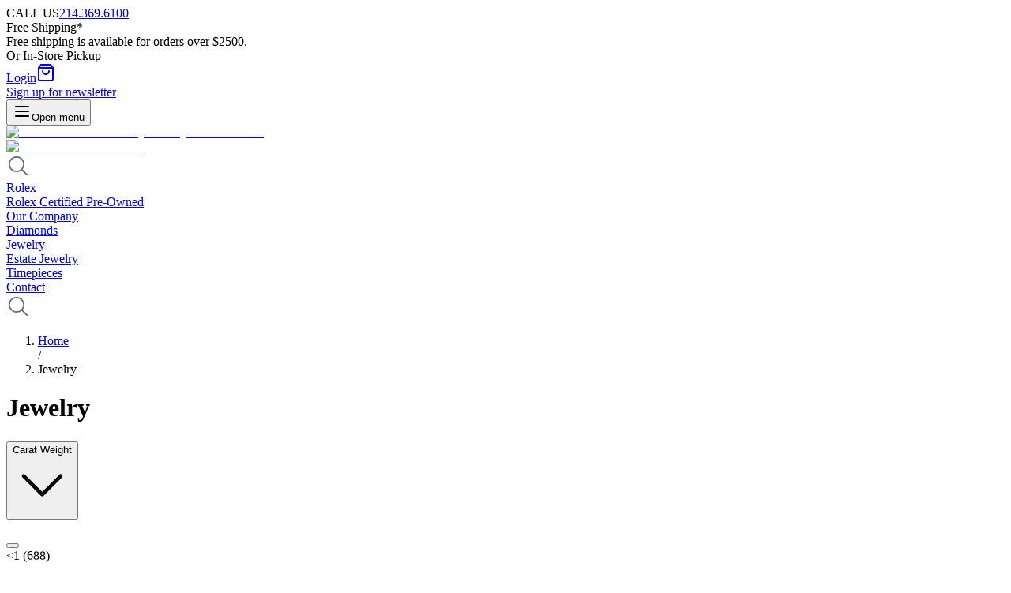

--- FILE ---
content_type: text/html; charset=utf-8
request_url: https://www.eisemanjewels.com/jewelry?q=/gemstone_type/401/
body_size: 65612
content:
<!DOCTYPE html><html lang="en" class="__variable_54f697 __variable_3b890f antialiased"><head><meta charSet="utf-8"/><meta name="viewport" content="width=device-width, initial-scale=1, maximum-scale=1, user-scalable=no"/><link rel="preload" as="image" imageSrcSet="/_next/image?url=%2Fimg%2Flogo%402x.jpg&amp;w=384&amp;q=75 1x, /_next/image?url=%2Fimg%2Flogo%402x.jpg&amp;w=640&amp;q=75 2x" fetchPriority="high"/><link rel="preload" as="image" imageSrcSet="/_next/image?url=%2Fimg%2Ftudor-badge.jpg&amp;w=256&amp;q=75 1x, /_next/image?url=%2Fimg%2Ftudor-badge.jpg&amp;w=384&amp;q=75 2x" fetchPriority="high"/><link rel="stylesheet" href="/_next/static/css/80f41ef8e925884e.css" data-precedence="next"/><link rel="stylesheet" href="/_next/static/css/11acc0101672ce97.css" data-precedence="next"/><link rel="stylesheet" href="/_next/static/css/19fd9f4d2bb3e65d.css" data-precedence="next"/><link rel="stylesheet" href="/_next/static/css/1edf05bdfb28e6e6.css" data-precedence="next"/><link rel="stylesheet" href="/_next/static/css/87bc32c5915bf142.css" data-precedence="next"/><link rel="preload" as="script" fetchPriority="low" href="/_next/static/chunks/webpack-cdfc51d73be0a323.js"/><script src="/_next/static/chunks/56a36e00-95c52b00b4b7016c.js" async=""></script><script src="/_next/static/chunks/992-eadaa9bcfd33d145.js" async=""></script><script src="/_next/static/chunks/main-app-defb2dadb2ab4619.js" async=""></script><script src="/_next/static/chunks/62ffd0ce-660cb94740f85f79.js" async=""></script><script src="/_next/static/chunks/112-eb78ef1001ffa70c.js" async=""></script><script src="/_next/static/chunks/7574-98da3426b816a0ae.js" async=""></script><script src="/_next/static/chunks/7780-24dfe9edb57c85aa.js" async=""></script><script src="/_next/static/chunks/7102-58276799663e634d.js" async=""></script><script src="/_next/static/chunks/5953-1372cc47820fde7e.js" async=""></script><script src="/_next/static/chunks/8778-a02bc0b81d34b7c0.js" async=""></script><script src="/_next/static/chunks/4163-28d58e5eff056e79.js" async=""></script><script src="/_next/static/chunks/446-9aec1e96128c2909.js" async=""></script><script src="/_next/static/chunks/3720-3a585620598d6607.js" async=""></script><script src="/_next/static/chunks/5672-bec21686c36baab6.js" async=""></script><script src="/_next/static/chunks/1832-07157003ac95cc78.js" async=""></script><script src="/_next/static/chunks/6068-357ba067d8d1cca3.js" async=""></script><script src="/_next/static/chunks/2780-809d3894aad85bd3.js" async=""></script><script src="/_next/static/chunks/1388-05ef37b2118e4845.js" async=""></script><script src="/_next/static/chunks/4802-6b11a0bfae5e10f2.js" async=""></script><script src="/_next/static/chunks/1217-443fc13e2072bcbe.js" async=""></script><script src="/_next/static/chunks/569-f09f49b212170840.js" async=""></script><script src="/_next/static/chunks/2298-2ac73747e81ef1e9.js" async=""></script><script src="/_next/static/chunks/9886-82b6fdeb105cff37.js" async=""></script><script src="/_next/static/chunks/9752-090d8c79498ebbd7.js" async=""></script><script src="/_next/static/chunks/app/(default)/%5B...path%5D/page-c00be73bf2704413.js" async=""></script><script src="/_next/static/chunks/8731-272dd9b9f896ab80.js" async=""></script><script src="/_next/static/chunks/app/layout-218654850c68039f.js" async=""></script><script src="/_next/static/chunks/5080-a33214821e382b19.js" async=""></script><script src="/_next/static/chunks/app/(default)/layout-75b4bcda2d07b48d.js" async=""></script><link rel="preload" href="https://static.rolex.com/rlx-plaques-v2/js/plaquespage.js" as="script"/><link rel="preload" href="https://applepay.cdn-apple.com/jsapi/1.latest/apple-pay-sdk.js" as="script"/><link rel="preload" href="https://static.rolex.com/retailers/clock/retailercall.js" as="script"/><link rel="preconnect" href="https://static.rolex.com"/><link rel="dns-prefetch" href="https://static.rolex.com"/><link rel="preconnect" href="https://eisejewels.cdn.prismic.io"/><link rel="dns-prefetch" href="https://eisejewels.cdn.prismic.io"/><link rel="preconnect" href="https://images.prismic.io"/><link rel="dns-prefetch" href="https://images.prismic.io"/><link rel="preconnect" href="https://www.googletagmanager.com"/><link rel="dns-prefetch" href="https://www.googletagmanager.com"/><link rel="preconnect" href="https://platform.eisemanjewels.com"/><link rel="dns-prefetch" href="https://platform.eisemanjewels.com"/><link rel="preconnect" href="https://www.eisemanjewels.com"/><link rel="dns-prefetch" href="https://www.eisemanjewels.com"/><title>Fine Luxury Jewelry</title><meta name="description" content="Discover a world of fine luxury jewelry online and instore at Eiseman Jewels. Shop family owned with Eiseman Jewels in Dallas, Texas."/><meta name="robots" content="index,follow"/><link rel="canonical" href="https://www.eisemanjewels.com/jewelry"/><meta name="next-size-adjust"/><script src="/_next/static/chunks/polyfills-42372ed130431b0a.js" noModule=""></script></head><body class="__className_3b890f"><script>(self.__next_s=self.__next_s||[]).push([0,{"children":"\n            window.dataLayer = window.dataLayer || [];\n            function gtag(){dataLayer.push(arguments);}\n            gtag('consent','default',{\n              'ad_storage':'denied',\n              'analytics_storage':'denied',\n              'ad_user_data':'denied',\n              'ad_personalization':'denied',\n              'personalization_storage':'denied',\n              'functionality_storage':'granted',\n              'security_storage':'granted',\n              'wait_for_update': 500\n            });\n            gtag(\"set\", \"ads_data_redaction\", true);\n            gtag(\"set\", \"url_passthrough\", true);\n          ","id":"gtm-consent-default"}])</script><!--$--><!--/$--><!--$--><!--$--><div></div><!--/$--><!--/$--><!--$--><!--/$--><!--$--><!--/$--><section class="max-w-full p-0"><nav class="fixed top-0 left-0 w-full z-[1000] bg-[#001541] px-[14px]"><div class=" h-[50px] w-full p-[0_15px] mx-auto xl:max-w-[1410px] lg:max-w-[950px] flex items-center justify-between lg:justify-between "><div class="flex flex-col md:flex-row flex-1 text-left"><span class="font-medium text-sm text-white uppercase text-xs md:text-sm mr-2">CALL US</span><a class="font-medium text-sm text-white uppercase !text-[#868686] text-xs md:text-sm hover:underline" href="tel:2143696100">214.369.6100</a></div><div class="text-white text-sm md:text-base text-center md:text-right lg:text-center flex-1 leading-tight"><span class="relative cursor-help py-4"><span class="font-semibold">Free Shipping*<!-- --> </span><div class="absolute bg-white rounded-lg p-3 text-center left-1/2 transform -translate-x-1/2 w-[200px] border border-gray-500 shadow-[0_0px_24px_rgba(0,0,0,0.2)] transition-all duration-150 ease-in-out z-[10000] top-[36px] opacity-0 invisible"><span class="text-xs text-gray-800">Free shipping is available for orders over $2500.</span></div></span><span>Or In-Store Pickup</span></div><div class="flex items-center gap-4 md:gap-6 flex-1 justify-end leading-tight"><a class="font-medium text-sm text-white uppercase text-xs md:text-sm hover:underline flex items-center" href="/customer/account/login">Login</a><a class="font-medium text-sm text-white uppercase relative hover:underline" href="/cart"><svg xmlns="http://www.w3.org/2000/svg" width="24" height="24" viewBox="0 0 24 24" fill="none" stroke="currentColor" stroke-width="2" stroke-linecap="round" stroke-linejoin="round" class="lucide lucide-shopping-bag w-[21px] h-[21px] stroke-white"><path d="M6 2 3 6v14a2 2 0 0 0 2 2h14a2 2 0 0 0 2-2V6l-3-4Z"></path><path d="M3 6h18"></path><path d="M16 10a4 4 0 0 1-8 0"></path></svg></a><div class="hidden xl:block"><a class="font-medium text-sm text-white uppercase hover:underline" href="/newsletter">Sign up for newsletter</a></div></div></div></nav><div class="pt-[50px] h-[170px] flex items-center max-w-none xl:max-w-7xl w-full mx-auto justify-between px-4"><div class="block md:hidden"><button class="rounded-[2px] uppercase font-[300] tracking-[0.75px] inline-flex items-center justify-center whitespace-nowrap text-sm focus-visible:outline-none focus-visible:ring-2 focus-visible:ring-slate-950 focus-visible:ring-offset-2 disabled:pointer-events-none disabled:opacity-50 h-10 w-10 text-gray-800 hover:text-black hover:bg-gray-100 transition-colors duration-200" type="button" aria-haspopup="dialog" aria-expanded="false" aria-controls="radix-:R6cvckq:" data-state="closed"><svg xmlns="http://www.w3.org/2000/svg" width="24" height="24" viewBox="0 0 24 24" fill="none" stroke="currentColor" stroke-width="2" stroke-linecap="round" stroke-linejoin="round" class="lucide lucide-menu h-7 w-7"><line x1="4" x2="20" y1="12" y2="12"></line><line x1="4" x2="20" y1="6" y2="6"></line><line x1="4" x2="20" y1="18" y2="18"></line></svg><span class="sr-only">Open menu</span></button></div><div aria-label="main-header" role="banner" class="flex items-center content-center justify-center md:justify-between w-full mx-auto min-h-[72px]"><div class="min-w-[150px] hidden md:block"></div><a class="block" href="/"><img alt="Eiseman Jewels - Luxury Jewelry Store in Dallas" fetchPriority="high" width="265" height="76" decoding="async" data-nimg="1" class="max-w-full h-auto" style="color:transparent" srcSet="/_next/image?url=%2Fimg%2Flogo%402x.jpg&amp;w=384&amp;q=75 1x, /_next/image?url=%2Fimg%2Flogo%402x.jpg&amp;w=640&amp;q=75 2x" src="/_next/image?url=%2Fimg%2Flogo%402x.jpg&amp;w=640&amp;q=75"/></a><div class="min-w-[150px] hidden md:block"><a class="block" href="/rolex"><div class="min-h-[70px] min-w-[150px]"><div class="rolex-retailer-clock"></div></div></a><a class="hidden" href="/tudor"><div class="min-w-[150px]"><img alt="Rolex Authorized Dealer" fetchPriority="high" width="140" height="72" decoding="async" data-nimg="1" style="color:transparent;margin:0 auto" srcSet="/_next/image?url=%2Fimg%2Ftudor-badge.jpg&amp;w=256&amp;q=75 1x, /_next/image?url=%2Fimg%2Ftudor-badge.jpg&amp;w=384&amp;q=75 2x" src="/_next/image?url=%2Fimg%2Ftudor-badge.jpg&amp;w=384&amp;q=75"/></div></a></div></div><div class="block md:hidden relative"><div class="relative"><div class="transition-all duration-300 ease-in-out hover:scale-110 cursor-pointer p-2 rounded-full hover:bg-gray-100/50"><div class="transition-all duration-300 ease-in-out rotate-0"><svg class="cursor-pointer" xmlns="http://www.w3.org/2000/svg" width="30px" height="30px" viewBox="0 0 512 512"><g fill="none" stroke="#6b7280" stroke-miterlimit="10" stroke-width="32"><path d="M221.09 64a157.09 157.09 0 10157.09 157.09A157.1 157.1 0 00221.09 64z"></path><path d="M338.29 338.29L448 448" stroke-linecap="round"></path></g></svg></div></div></div></div></div><div class="hidden lg:block w-full"><nav class="w-full border-t border-b border-gray-300 hidden md:block bg-white relative"><div class="max-w-screen-xl w-full mx-auto flex items-center justify-between"><div class="relative"><a class="
          block uppercase py-[14px] px-2 no-underline
          transition-all duration-200 ease-in-out
          border-t-2 border-b-2 border-transparent
          
          text-gray-700
        " href="/rolex/discover">Rolex</a></div><div class="relative"><a class="
          block uppercase py-[14px] px-2 no-underline
          transition-all duration-200 ease-in-out
          border-t-2 border-b-2 border-transparent
          
          text-gray-700
        " href="/rolex-certified-pre-owned">Rolex Certified Pre-Owned</a></div><div class="relative"><a class="
          block uppercase py-[14px] px-2 no-underline
          transition-all duration-200 ease-in-out
          border-t-2 border-b-2 border-transparent
          
          text-gray-700
        " href="/our-company">Our Company</a></div><div class="relative"><a class="
          block uppercase py-[14px] px-2 no-underline
          transition-all duration-200 ease-in-out
          border-t-2 border-b-2 border-transparent
          
          text-gray-700
        " href="/diamonds">Diamonds</a></div><div class="relative"><a class="
          block uppercase py-[14px] px-2 no-underline
          transition-all duration-200 ease-in-out
          border-t-2 border-b-2 border-transparent
          border-b-2 border-b-[#868686]
          text-gray-700
        " href="/jewelry">Jewelry</a></div><div class="relative"><a class="
          block uppercase py-[14px] px-2 no-underline
          transition-all duration-200 ease-in-out
          border-t-2 border-b-2 border-transparent
          
          text-gray-700
        " href="/estate-jewelry-collection">Estate Jewelry</a></div><div class="relative"><a class="
          block uppercase py-[14px] px-2 no-underline
          transition-all duration-200 ease-in-out
          border-t-2 border-b-2 border-transparent
          
          text-gray-700
        " href="/timepieces">Timepieces</a></div><div class="relative"><a class="
          block uppercase py-[14px] px-2 no-underline
          transition-all duration-200 ease-in-out
          border-t-2 border-b-2 border-transparent
          
          text-gray-700
        " href="/contact-us">Contact</a></div><div class="relative"><div class="transition-all duration-300 ease-in-out hover:scale-110 cursor-pointer p-2 rounded-full hover:bg-gray-100/50"><div class="transition-all duration-300 ease-in-out rotate-0"><svg class="cursor-pointer" xmlns="http://www.w3.org/2000/svg" width="30px" height="30px" viewBox="0 0 512 512"><g fill="none" stroke="#6b7280" stroke-miterlimit="10" stroke-width="32"><path d="M221.09 64a157.09 157.09 0 10157.09 157.09A157.1 157.1 0 00221.09 64z"></path><path d="M338.29 338.29L448 448" stroke-linecap="round"></path></g></svg></div></div></div></div></nav></div></section><div><div class="box-border w-full mx-auto p-[30px_0px] bg-white"><script type="application/ld+json">{"@context":"https://schema.org","@type":"WebPage","name":"Jewelry","url":"https://www.eisemanjewels.com","description":"Shop Jewelry at Eiseman Jewels","mainEntity":{"@type":"ItemList","name":"Jewelry","numberOfItems":1922,"itemListElement":[{"@type":"ListItem","position":1,"url":"https://www.eisemanjewels.com/platinum-18k-yellow-gold-yellow-white-diamond-line-bracelet-170-04016","name":"Platinum & 18k Yellow Gold Yellow & White Diamond Line Bracelet"},{"@type":"ListItem","position":2,"url":"https://www.eisemanjewels.com/18k-yellow-gold-fancy-shape-diamond-band-130-04427","name":"18k Yellow Gold Fancy Shape Diamond Band"},{"@type":"ListItem","position":3,"url":"https://www.eisemanjewels.com/18k-yellow-gold-diamond-snake-ring-130-04445","name":"18k Yellow Gold Diamond Snake Ring"},{"@type":"ListItem","position":4,"url":"https://www.eisemanjewels.com/estate-david-webb-18k-yellow-gold-diamond-enamel-cuff-bracelet-910-01094","name":"Estate David Webb 18k Yellow Gold Diamond & Enamel Cuff Bracelet"},{"@type":"ListItem","position":5,"url":"https://www.eisemanjewels.com/18k-yellow-gold-platinum-8ct-cushion-cut-diamond-ring-100-01029","name":"18k Yellow Gold & Platinum 8CT Cushion Cut Diamond Ring"},{"@type":"ListItem","position":6,"url":"https://www.eisemanjewels.com/18k-yellow-gold-platinum-4ct-old-european-cut-diamond-ring-100-00963","name":"18k Yellow Gold & Platinum 4CT Old European Cut Diamond Ring"},{"@type":"ListItem","position":7,"url":"https://www.eisemanjewels.com/roberto-coin-venetian-princess-carnival-18k-rose-gold-multi-gemstone-bracelet-8883454axlbx","name":"Roberto Coin Venetian Princess Carnival 18k Rose Gold Multi-Gemstone Bracelet"},{"@type":"ListItem","position":8,"url":"https://www.eisemanjewels.com/roberto-coin-venetian-princess-carnival-18k-rose-gold-multi-gemstone-bangle-8883537axbax","name":"Roberto Coin Venetian Princess Carnival 18k Rose Gold Multi-Gemstone Bangle"},{"@type":"ListItem","position":9,"url":"https://www.eisemanjewels.com/18k-yellow-gold-diamond-men-s-band-920218y-sz10","name":"Precision Set 18k Yellow Gold Diamond Men's Band"},{"@type":"ListItem","position":10,"url":"https://www.eisemanjewels.com/18k-yellow-gold-diamond-line-bracelet","name":"18k Yellow Gold Diamond Line Bracelet"},{"@type":"ListItem","position":11,"url":"https://www.eisemanjewels.com/18k-yellow-gold-diamond-hoop-earrings","name":"18k Yellow Gold Diamond Hoop Earrings"},{"@type":"ListItem","position":12,"url":"https://www.eisemanjewels.com/18k-yellow-gold-pear-shape-diamond-necklace","name":"18k Yellow Gold Pear Shape Diamond Necklace"},{"@type":"ListItem","position":13,"url":"https://www.eisemanjewels.com/18k-yellow-gold-pear-shape-diamond-spiral-ring-130-04376","name":"18k Yellow Gold Pear Shape Diamond Spiral Ring"},{"@type":"ListItem","position":14,"url":"https://www.eisemanjewels.com/18k-white-rose-gold-men-s-band-cx4-0018w-s-cx4-0018w-s","name":"18k White & Rose Gold Men's Band"},{"@type":"ListItem","position":15,"url":"https://www.eisemanjewels.com/white-gold-polished-rope-chain-necklace-430-00774","name":"White Gold Polished Rope Chain Necklace"},{"@type":"ListItem","position":16,"url":"https://www.eisemanjewels.com/platinum-3ct-pear-shape-diamond-pendant-necklace-165-03752","name":"Platinum 3CT Pear Shape Diamond Pendant Necklace"},{"@type":"ListItem","position":17,"url":"https://www.eisemanjewels.com/platinum-9-5ct-pear-shape-diamond-ring-910-00549","name":"Platinum 9.5CT Pear Shape Diamond Ring"},{"@type":"ListItem","position":18,"url":"https://www.eisemanjewels.com/18k-yellow-gold-fancy-shape-diamond-hoop-earrings-150-04507","name":"18k Yellow Gold Fancy Shape Diamond Hoop Earrings"},{"@type":"ListItem","position":19,"url":"https://www.eisemanjewels.com/18k-rose-gold-diamond-signet-ring-130-04473","name":"18k Rose Gold Diamond Signet Ring"},{"@type":"ListItem","position":20,"url":"https://www.eisemanjewels.com/18k-yellow-gold-diamond-bangle-170-04025","name":"18k Yellow Gold Diamond Bangle"},{"@type":"ListItem","position":21,"url":"https://www.eisemanjewels.com/18k-yellow-gold-diamond-line-necklace-165-04261","name":"18k Yellow Gold Diamond Line Necklace"},{"@type":"ListItem","position":22,"url":"https://www.eisemanjewels.com/18k-yellow-white-gold-paperclip-chain-necklace-165-04092","name":"18k Yellow & White Gold Paperclip Chain Necklace"},{"@type":"ListItem","position":23,"url":"https://www.eisemanjewels.com/platinum-blue-sapphire-diamond-line-bracelet-240-00752","name":"Platinum Blue Sapphire & Diamond Line Bracelet"},{"@type":"ListItem","position":24,"url":"https://www.eisemanjewels.com/platinum-18k-white-gold-blue-sapphire-diamond-line-bracelet-240-00796","name":"Platinum & 18k White Gold Blue Sapphire & Diamond Line Bracelet"},{"@type":"ListItem","position":25,"url":"https://www.eisemanjewels.com/18k-white-gold-blue-sapphire-diamond-line-bracelet-240-00770","name":"18k White Gold Blue Sapphire & Diamond Line Bracelet"},{"@type":"ListItem","position":26,"url":"https://www.eisemanjewels.com/platinum-diamond-blue-sapphire-line-bracelet-240-00742","name":"Platinum Diamond & Blue Sapphire Line Bracelet"},{"@type":"ListItem","position":27,"url":"https://www.eisemanjewels.com/platinum-blue-sapphire-diamond-3-stone-ring-200-01655","name":"Platinum Blue Sapphire & Diamond 3 Stone Ring"},{"@type":"ListItem","position":28,"url":"https://www.eisemanjewels.com/raymond-yard-estate-platinum-blue-diamond-golfer-rabbit-pin-910-01137","name":"Raymond Yard Estate Platinum Blue Diamond Golfer Rabbit Pin"},{"@type":"ListItem","position":29,"url":"https://www.eisemanjewels.com/estate-julius-cohen-18k-yellow-gold-brown-diamond-tree-pin-910-00541","name":"Estate Julius Cohen 18k Yellow Gold Brown Diamond Tree Pin"},{"@type":"ListItem","position":30,"url":"https://www.eisemanjewels.com/paul-binder-1980s-18k-white-gold-diamond-freeform-station-bracelet-910-01084","name":"Paul Binder 1980s 18k White Gold Diamond Freeform Station Bracelet"},{"@type":"ListItem","position":31,"url":"https://www.eisemanjewels.com/paul-binder-1980s-18k-white-gold-diamond-freeform-station-necklace-910-01083","name":"Paul Binder 1980s 18k White Gold Diamond Freeform Station Necklace"},{"@type":"ListItem","position":32,"url":"https://www.eisemanjewels.com/roberto-coin-venetian-princess-18k-yellow-gold-red-agate-pearl-reversible-medallion-ring-8883544ay65xr","name":"Roberto Coin Venetian Princess 18k Yellow Gold Red Agate & Pearl Reversible Medallion Ring"},{"@type":"ListItem","position":33,"url":"https://www.eisemanjewels.com/roberto-coin-venetian-princess-18k-yellow-gold-red-agate-pendant-necklace-8883425ay17xr","name":"Roberto Coin Venetian Princess 18k Yellow Gold Red Agate Medallion Necklace"},{"@type":"ListItem","position":34,"url":"https://www.eisemanjewels.com/roberto-coin-principessa-18k-yellow-gold-flower-station-bracelet-7773793aylbx","name":"Roberto Coin Principessa 18k Yellow Gold Flower Station Bracelet"},{"@type":"ListItem","position":35,"url":"https://www.eisemanjewels.com/roberto-coin-principessa-18k-yellow-gold-flower-station-necklace-7773793ay17x","name":"Roberto Coin Principessa 18k Yellow Gold Flower Station Necklace"},{"@type":"ListItem","position":36,"url":"https://www.eisemanjewels.com/roberto-coin-tiny-treasures-18k-white-gold-diamond-baby-chick-necklace","name":"Roberto Coin Tiny Treasures 18k White Gold Diamond Baby Chick Necklace"},{"@type":"ListItem","position":37,"url":"https://www.eisemanjewels.com/messika-move-noa-cisele-18k-yellow-gold-ring-14482-yg-54","name":"Messika Move Noa Cisele 18k Yellow Gold Ring"},{"@type":"ListItem","position":38,"url":"https://www.eisemanjewels.com/messika-move-noa-cisele-18k-yellow-gold-bangle-14481-yg-m","name":"Messika Move Noa Cisele 18k Yellow Gold Bangle"},{"@type":"ListItem","position":39,"url":"https://www.eisemanjewels.com/messika-move-romane-18k-white-gold-diamond-bangle-13914-wg-m","name":"Messika Move Romane 18k White Gold Diamond Bangle"},{"@type":"ListItem","position":40,"url":"https://www.eisemanjewels.com/messika-move-link-18k-yellow-gold-diamond-bracelet-12187-yg","name":"Messika Move Link 18k Yellow Gold Diamond Bracelet"}]},"breadcrumb":{"@type":"BreadcrumbList","itemListElement":[{"@type":"ListItem","position":1,"name":"Home","item":"https://www.eisemanjewels.com"},{"@type":"ListItem","position":2,"name":"Jewelry","item":"https://www.eisemanjewels.com"}]}}</script><div class="box-border mx-auto p-[0_15px] xl:max-w-[1280px] content-center flex flex-col items-start lg:max-w-[950px]"><!--$--><!--$--><div></div><!--/$--><!--/$--><div class="hidden md:block min-h-[20px] mb-[20px]"><!--$--><nav aria-label="breadcrumb"><ol class="flex flex-wrap items-center gap-1 break-words text-sm"><li class="inline-flex items-center gap-1.5"><a class="font-light text-sm hover:text-gray-500 body-regular text-[#616161]" href="/">Home</a></li><span role="presentation" aria-hidden="true" class="[&amp;&gt;svg]:size-3.5 body-regular text-[#616161]">/</span><li class="inline-flex items-center gap-1.5"><span role="link" aria-disabled="true" aria-current="page" class="font-light opacity-1 body-regular text-[#616161]">Jewelry</span></li></ol></nav><!--/$--></div><!--$--><!--/$--><h1 class=" mb-5 text-[16px] text-[#001541] uppercase">Jewelry</h1><div class="w-full flex flex-row justify-between pb-[40px] min-h-[85px] md:min-h-[85px]"><div></div><div class="min-h-[40px] block md:hidden self-end"></div><div class="min-h-[40px] self-end"></div></div><div class="w-full flex flex-row items-start relative"><div class="hidden md:block w-[300px] min-w-[300px] flex-shrink-0 mr-[20px]"><!--$?--><template id="B:0"></template><!--/$--></div><div class="flex flex-col gap-y-[5px] w-full h-full"><div class="grid grid-cols-2 lg:grid-cols-3 gap-[15px] flex-1 gap-y-[30px] pb-[30px]"><div class="relative w-full border-[1px] border-gray-200 hover:border-gray-500 pb-20"><!--$--><div class="z-10 absolute top-2 right-2"><!--$--><svg class="w-6 h-6 hover:fill-[#001541] cursor-pointer transition-all duration-75 ease-in-out text-[#999] fill-transparent" xmlns="http://www.w3.org/2000/svg" width="24" height="24" viewBox="0 0 24 24" stroke="currentColor" stroke-width="1" stroke-linecap="round" stroke-linejoin="round" style="transition:fill 300ms ease-in-out"><path d="M19 14c1.49-1.46 3-3.21 3-5.5A5.5 5.5 0 0 0 16.5 3c-1.76 0-3 .5-4.5 2-1.5-1.5-2.74-2-4.5-2A5.5 5.5 0 0 0 2 8.5c0 2.3 1.5 4.05 3 5.5l7 7Z"></path></svg><!--/$--></div><!--/$--><div class="absolute top-4 left-3 tracking-[1px] font-bold text-white text-[11px] flex flex-row gap-2"></div><a class="cursor-pointer" href="/platinum-18k-yellow-gold-yellow-white-diamond-line-bracelet-170-04016"><div><div class="rounded-s overflow-hidden shadow-[inset_0_0_0_1px_#fff] cursor-pointer"><div style="position:relative;width:100%;padding-bottom:100%" data-radix-aspect-ratio-wrapper=""><div style="position:absolute;top:0;right:0;bottom:0;left:0"><img alt="Platinum &amp; 18k Yellow Gold Yellow &amp; White Diamond Line Bracelet" loading="lazy" decoding="async" data-nimg="fill" class="object-contain w-full h-64" style="position:absolute;height:100%;width:100%;left:0;top:0;right:0;bottom:0;object-fit:contain;color:transparent" sizes="(max-width: 768px) 170px, 350px" srcSet="/_next/image?url=https%3A%2F%2Fplatform.eisemanjewels.com%2Fmedia%2Fcatalog%2Fproduct%2Fcache%2F74c1057f7991b4edb2bc7bdaa94de933%2F1%2F7%2F170-04016_2_.jpg&amp;w=16&amp;q=75 16w, /_next/image?url=https%3A%2F%2Fplatform.eisemanjewels.com%2Fmedia%2Fcatalog%2Fproduct%2Fcache%2F74c1057f7991b4edb2bc7bdaa94de933%2F1%2F7%2F170-04016_2_.jpg&amp;w=32&amp;q=75 32w, /_next/image?url=https%3A%2F%2Fplatform.eisemanjewels.com%2Fmedia%2Fcatalog%2Fproduct%2Fcache%2F74c1057f7991b4edb2bc7bdaa94de933%2F1%2F7%2F170-04016_2_.jpg&amp;w=48&amp;q=75 48w, /_next/image?url=https%3A%2F%2Fplatform.eisemanjewels.com%2Fmedia%2Fcatalog%2Fproduct%2Fcache%2F74c1057f7991b4edb2bc7bdaa94de933%2F1%2F7%2F170-04016_2_.jpg&amp;w=64&amp;q=75 64w, /_next/image?url=https%3A%2F%2Fplatform.eisemanjewels.com%2Fmedia%2Fcatalog%2Fproduct%2Fcache%2F74c1057f7991b4edb2bc7bdaa94de933%2F1%2F7%2F170-04016_2_.jpg&amp;w=96&amp;q=75 96w, /_next/image?url=https%3A%2F%2Fplatform.eisemanjewels.com%2Fmedia%2Fcatalog%2Fproduct%2Fcache%2F74c1057f7991b4edb2bc7bdaa94de933%2F1%2F7%2F170-04016_2_.jpg&amp;w=128&amp;q=75 128w, /_next/image?url=https%3A%2F%2Fplatform.eisemanjewels.com%2Fmedia%2Fcatalog%2Fproduct%2Fcache%2F74c1057f7991b4edb2bc7bdaa94de933%2F1%2F7%2F170-04016_2_.jpg&amp;w=256&amp;q=75 256w, /_next/image?url=https%3A%2F%2Fplatform.eisemanjewels.com%2Fmedia%2Fcatalog%2Fproduct%2Fcache%2F74c1057f7991b4edb2bc7bdaa94de933%2F1%2F7%2F170-04016_2_.jpg&amp;w=384&amp;q=75 384w, /_next/image?url=https%3A%2F%2Fplatform.eisemanjewels.com%2Fmedia%2Fcatalog%2Fproduct%2Fcache%2F74c1057f7991b4edb2bc7bdaa94de933%2F1%2F7%2F170-04016_2_.jpg&amp;w=640&amp;q=75 640w, /_next/image?url=https%3A%2F%2Fplatform.eisemanjewels.com%2Fmedia%2Fcatalog%2Fproduct%2Fcache%2F74c1057f7991b4edb2bc7bdaa94de933%2F1%2F7%2F170-04016_2_.jpg&amp;w=750&amp;q=75 750w, /_next/image?url=https%3A%2F%2Fplatform.eisemanjewels.com%2Fmedia%2Fcatalog%2Fproduct%2Fcache%2F74c1057f7991b4edb2bc7bdaa94de933%2F1%2F7%2F170-04016_2_.jpg&amp;w=828&amp;q=75 828w, /_next/image?url=https%3A%2F%2Fplatform.eisemanjewels.com%2Fmedia%2Fcatalog%2Fproduct%2Fcache%2F74c1057f7991b4edb2bc7bdaa94de933%2F1%2F7%2F170-04016_2_.jpg&amp;w=1080&amp;q=75 1080w, /_next/image?url=https%3A%2F%2Fplatform.eisemanjewels.com%2Fmedia%2Fcatalog%2Fproduct%2Fcache%2F74c1057f7991b4edb2bc7bdaa94de933%2F1%2F7%2F170-04016_2_.jpg&amp;w=1200&amp;q=75 1200w, /_next/image?url=https%3A%2F%2Fplatform.eisemanjewels.com%2Fmedia%2Fcatalog%2Fproduct%2Fcache%2F74c1057f7991b4edb2bc7bdaa94de933%2F1%2F7%2F170-04016_2_.jpg&amp;w=1920&amp;q=75 1920w, /_next/image?url=https%3A%2F%2Fplatform.eisemanjewels.com%2Fmedia%2Fcatalog%2Fproduct%2Fcache%2F74c1057f7991b4edb2bc7bdaa94de933%2F1%2F7%2F170-04016_2_.jpg&amp;w=2048&amp;q=75 2048w, /_next/image?url=https%3A%2F%2Fplatform.eisemanjewels.com%2Fmedia%2Fcatalog%2Fproduct%2Fcache%2F74c1057f7991b4edb2bc7bdaa94de933%2F1%2F7%2F170-04016_2_.jpg&amp;w=3840&amp;q=75 3840w" src="/_next/image?url=https%3A%2F%2Fplatform.eisemanjewels.com%2Fmedia%2Fcatalog%2Fproduct%2Fcache%2F74c1057f7991b4edb2bc7bdaa94de933%2F1%2F7%2F170-04016_2_.jpg&amp;w=3840&amp;q=75"/></div></div></div><div class="p-3 text-center"><h2 class="text-[#6f6f6f] body-regular text-center min-h-[58px] ">Platinum &amp; 18k Yellow Gold Yellow &amp; White Diamond Line Bracelet</h2><div class="text-[#6f6f6f] text-[14px] mt-[5px]"></div></div></div></a><div class="w-full absolute text-center z-10 bottom-0 left-0 p-6"><a href="/platinum-18k-yellow-gold-yellow-white-diamond-line-bracelet-170-04016"><button class="font-[300] tracking-[0.75px] items-center justify-center whitespace-nowrap text-sm transition-colors focus-visible:outline-none focus-visible:ring-2 focus-visible:ring-slate-950 focus-visible:ring-offset-2 disabled:pointer-events-none disabled:opacity-50 border border-[#001541] bg-transparent hover:border-gray-800 hover:bg-[#001541] hover:text-[#ffffff] h-10 px-4 py-2 w-auto inline-block rounded-full normal-case">Discover</button></a></div></div><div class="relative w-full border-[1px] border-gray-200 hover:border-gray-500 pb-20"><!--$--><div class="z-10 absolute top-2 right-2"><!--$--><svg class="w-6 h-6 hover:fill-[#001541] cursor-pointer transition-all duration-75 ease-in-out text-[#999] fill-transparent" xmlns="http://www.w3.org/2000/svg" width="24" height="24" viewBox="0 0 24 24" stroke="currentColor" stroke-width="1" stroke-linecap="round" stroke-linejoin="round" style="transition:fill 300ms ease-in-out"><path d="M19 14c1.49-1.46 3-3.21 3-5.5A5.5 5.5 0 0 0 16.5 3c-1.76 0-3 .5-4.5 2-1.5-1.5-2.74-2-4.5-2A5.5 5.5 0 0 0 2 8.5c0 2.3 1.5 4.05 3 5.5l7 7Z"></path></svg><!--/$--></div><!--/$--><div class="absolute top-4 left-3 tracking-[1px] font-bold text-white text-[11px] flex flex-row gap-2"></div><a class="cursor-pointer" href="/18k-yellow-gold-fancy-shape-diamond-band-130-04427"><div><div class="rounded-s overflow-hidden shadow-[inset_0_0_0_1px_#fff] cursor-pointer"><div style="position:relative;width:100%;padding-bottom:100%" data-radix-aspect-ratio-wrapper=""><div style="position:absolute;top:0;right:0;bottom:0;left:0"><img alt="18k Yellow Gold Fancy Shape Diamond Band" loading="lazy" decoding="async" data-nimg="fill" class="object-contain w-full h-64" style="position:absolute;height:100%;width:100%;left:0;top:0;right:0;bottom:0;object-fit:contain;color:transparent" sizes="(max-width: 768px) 170px, 350px" srcSet="/_next/image?url=https%3A%2F%2Fplatform.eisemanjewels.com%2Fmedia%2Fcatalog%2Fproduct%2Fcache%2F74c1057f7991b4edb2bc7bdaa94de933%2F1%2F3%2F130-04427.jpg&amp;w=16&amp;q=75 16w, /_next/image?url=https%3A%2F%2Fplatform.eisemanjewels.com%2Fmedia%2Fcatalog%2Fproduct%2Fcache%2F74c1057f7991b4edb2bc7bdaa94de933%2F1%2F3%2F130-04427.jpg&amp;w=32&amp;q=75 32w, /_next/image?url=https%3A%2F%2Fplatform.eisemanjewels.com%2Fmedia%2Fcatalog%2Fproduct%2Fcache%2F74c1057f7991b4edb2bc7bdaa94de933%2F1%2F3%2F130-04427.jpg&amp;w=48&amp;q=75 48w, /_next/image?url=https%3A%2F%2Fplatform.eisemanjewels.com%2Fmedia%2Fcatalog%2Fproduct%2Fcache%2F74c1057f7991b4edb2bc7bdaa94de933%2F1%2F3%2F130-04427.jpg&amp;w=64&amp;q=75 64w, /_next/image?url=https%3A%2F%2Fplatform.eisemanjewels.com%2Fmedia%2Fcatalog%2Fproduct%2Fcache%2F74c1057f7991b4edb2bc7bdaa94de933%2F1%2F3%2F130-04427.jpg&amp;w=96&amp;q=75 96w, /_next/image?url=https%3A%2F%2Fplatform.eisemanjewels.com%2Fmedia%2Fcatalog%2Fproduct%2Fcache%2F74c1057f7991b4edb2bc7bdaa94de933%2F1%2F3%2F130-04427.jpg&amp;w=128&amp;q=75 128w, /_next/image?url=https%3A%2F%2Fplatform.eisemanjewels.com%2Fmedia%2Fcatalog%2Fproduct%2Fcache%2F74c1057f7991b4edb2bc7bdaa94de933%2F1%2F3%2F130-04427.jpg&amp;w=256&amp;q=75 256w, /_next/image?url=https%3A%2F%2Fplatform.eisemanjewels.com%2Fmedia%2Fcatalog%2Fproduct%2Fcache%2F74c1057f7991b4edb2bc7bdaa94de933%2F1%2F3%2F130-04427.jpg&amp;w=384&amp;q=75 384w, /_next/image?url=https%3A%2F%2Fplatform.eisemanjewels.com%2Fmedia%2Fcatalog%2Fproduct%2Fcache%2F74c1057f7991b4edb2bc7bdaa94de933%2F1%2F3%2F130-04427.jpg&amp;w=640&amp;q=75 640w, /_next/image?url=https%3A%2F%2Fplatform.eisemanjewels.com%2Fmedia%2Fcatalog%2Fproduct%2Fcache%2F74c1057f7991b4edb2bc7bdaa94de933%2F1%2F3%2F130-04427.jpg&amp;w=750&amp;q=75 750w, /_next/image?url=https%3A%2F%2Fplatform.eisemanjewels.com%2Fmedia%2Fcatalog%2Fproduct%2Fcache%2F74c1057f7991b4edb2bc7bdaa94de933%2F1%2F3%2F130-04427.jpg&amp;w=828&amp;q=75 828w, /_next/image?url=https%3A%2F%2Fplatform.eisemanjewels.com%2Fmedia%2Fcatalog%2Fproduct%2Fcache%2F74c1057f7991b4edb2bc7bdaa94de933%2F1%2F3%2F130-04427.jpg&amp;w=1080&amp;q=75 1080w, /_next/image?url=https%3A%2F%2Fplatform.eisemanjewels.com%2Fmedia%2Fcatalog%2Fproduct%2Fcache%2F74c1057f7991b4edb2bc7bdaa94de933%2F1%2F3%2F130-04427.jpg&amp;w=1200&amp;q=75 1200w, /_next/image?url=https%3A%2F%2Fplatform.eisemanjewels.com%2Fmedia%2Fcatalog%2Fproduct%2Fcache%2F74c1057f7991b4edb2bc7bdaa94de933%2F1%2F3%2F130-04427.jpg&amp;w=1920&amp;q=75 1920w, /_next/image?url=https%3A%2F%2Fplatform.eisemanjewels.com%2Fmedia%2Fcatalog%2Fproduct%2Fcache%2F74c1057f7991b4edb2bc7bdaa94de933%2F1%2F3%2F130-04427.jpg&amp;w=2048&amp;q=75 2048w, /_next/image?url=https%3A%2F%2Fplatform.eisemanjewels.com%2Fmedia%2Fcatalog%2Fproduct%2Fcache%2F74c1057f7991b4edb2bc7bdaa94de933%2F1%2F3%2F130-04427.jpg&amp;w=3840&amp;q=75 3840w" src="/_next/image?url=https%3A%2F%2Fplatform.eisemanjewels.com%2Fmedia%2Fcatalog%2Fproduct%2Fcache%2F74c1057f7991b4edb2bc7bdaa94de933%2F1%2F3%2F130-04427.jpg&amp;w=3840&amp;q=75"/></div></div></div><div class="p-3 text-center"><h2 class="text-[#6f6f6f] body-regular text-center min-h-[58px] ">18k Yellow Gold Fancy Shape Diamond Band</h2><div class="text-[#6f6f6f] text-[14px] mt-[5px]"></div></div></div></a><div class="w-full absolute text-center z-10 bottom-0 left-0 p-6"><a href="/18k-yellow-gold-fancy-shape-diamond-band-130-04427"><button class="font-[300] tracking-[0.75px] items-center justify-center whitespace-nowrap text-sm transition-colors focus-visible:outline-none focus-visible:ring-2 focus-visible:ring-slate-950 focus-visible:ring-offset-2 disabled:pointer-events-none disabled:opacity-50 border border-[#001541] bg-transparent hover:border-gray-800 hover:bg-[#001541] hover:text-[#ffffff] h-10 px-4 py-2 w-auto inline-block rounded-full normal-case">Discover</button></a></div></div><div class="relative w-full border-[1px] border-gray-200 hover:border-gray-500 pb-20"><!--$--><div class="z-10 absolute top-2 right-2"><!--$--><svg class="w-6 h-6 hover:fill-[#001541] cursor-pointer transition-all duration-75 ease-in-out text-[#999] fill-transparent" xmlns="http://www.w3.org/2000/svg" width="24" height="24" viewBox="0 0 24 24" stroke="currentColor" stroke-width="1" stroke-linecap="round" stroke-linejoin="round" style="transition:fill 300ms ease-in-out"><path d="M19 14c1.49-1.46 3-3.21 3-5.5A5.5 5.5 0 0 0 16.5 3c-1.76 0-3 .5-4.5 2-1.5-1.5-2.74-2-4.5-2A5.5 5.5 0 0 0 2 8.5c0 2.3 1.5 4.05 3 5.5l7 7Z"></path></svg><!--/$--></div><!--/$--><div class="absolute top-4 left-3 tracking-[1px] font-bold text-white text-[11px] flex flex-row gap-2"></div><a class="cursor-pointer" href="/18k-yellow-gold-diamond-snake-ring-130-04445"><div><div class="rounded-s overflow-hidden shadow-[inset_0_0_0_1px_#fff] cursor-pointer"><div style="position:relative;width:100%;padding-bottom:100%" data-radix-aspect-ratio-wrapper=""><div style="position:absolute;top:0;right:0;bottom:0;left:0"><img alt="18k Yellow Gold Diamond Snake Ring" loading="lazy" decoding="async" data-nimg="fill" class="object-contain w-full h-64" style="position:absolute;height:100%;width:100%;left:0;top:0;right:0;bottom:0;object-fit:contain;color:transparent" sizes="(max-width: 768px) 170px, 350px" srcSet="/_next/image?url=https%3A%2F%2Fplatform.eisemanjewels.com%2Fmedia%2Fcatalog%2Fproduct%2Fcache%2F74c1057f7991b4edb2bc7bdaa94de933%2F1%2F3%2F130-04445.jpg&amp;w=16&amp;q=75 16w, /_next/image?url=https%3A%2F%2Fplatform.eisemanjewels.com%2Fmedia%2Fcatalog%2Fproduct%2Fcache%2F74c1057f7991b4edb2bc7bdaa94de933%2F1%2F3%2F130-04445.jpg&amp;w=32&amp;q=75 32w, /_next/image?url=https%3A%2F%2Fplatform.eisemanjewels.com%2Fmedia%2Fcatalog%2Fproduct%2Fcache%2F74c1057f7991b4edb2bc7bdaa94de933%2F1%2F3%2F130-04445.jpg&amp;w=48&amp;q=75 48w, /_next/image?url=https%3A%2F%2Fplatform.eisemanjewels.com%2Fmedia%2Fcatalog%2Fproduct%2Fcache%2F74c1057f7991b4edb2bc7bdaa94de933%2F1%2F3%2F130-04445.jpg&amp;w=64&amp;q=75 64w, /_next/image?url=https%3A%2F%2Fplatform.eisemanjewels.com%2Fmedia%2Fcatalog%2Fproduct%2Fcache%2F74c1057f7991b4edb2bc7bdaa94de933%2F1%2F3%2F130-04445.jpg&amp;w=96&amp;q=75 96w, /_next/image?url=https%3A%2F%2Fplatform.eisemanjewels.com%2Fmedia%2Fcatalog%2Fproduct%2Fcache%2F74c1057f7991b4edb2bc7bdaa94de933%2F1%2F3%2F130-04445.jpg&amp;w=128&amp;q=75 128w, /_next/image?url=https%3A%2F%2Fplatform.eisemanjewels.com%2Fmedia%2Fcatalog%2Fproduct%2Fcache%2F74c1057f7991b4edb2bc7bdaa94de933%2F1%2F3%2F130-04445.jpg&amp;w=256&amp;q=75 256w, /_next/image?url=https%3A%2F%2Fplatform.eisemanjewels.com%2Fmedia%2Fcatalog%2Fproduct%2Fcache%2F74c1057f7991b4edb2bc7bdaa94de933%2F1%2F3%2F130-04445.jpg&amp;w=384&amp;q=75 384w, /_next/image?url=https%3A%2F%2Fplatform.eisemanjewels.com%2Fmedia%2Fcatalog%2Fproduct%2Fcache%2F74c1057f7991b4edb2bc7bdaa94de933%2F1%2F3%2F130-04445.jpg&amp;w=640&amp;q=75 640w, /_next/image?url=https%3A%2F%2Fplatform.eisemanjewels.com%2Fmedia%2Fcatalog%2Fproduct%2Fcache%2F74c1057f7991b4edb2bc7bdaa94de933%2F1%2F3%2F130-04445.jpg&amp;w=750&amp;q=75 750w, /_next/image?url=https%3A%2F%2Fplatform.eisemanjewels.com%2Fmedia%2Fcatalog%2Fproduct%2Fcache%2F74c1057f7991b4edb2bc7bdaa94de933%2F1%2F3%2F130-04445.jpg&amp;w=828&amp;q=75 828w, /_next/image?url=https%3A%2F%2Fplatform.eisemanjewels.com%2Fmedia%2Fcatalog%2Fproduct%2Fcache%2F74c1057f7991b4edb2bc7bdaa94de933%2F1%2F3%2F130-04445.jpg&amp;w=1080&amp;q=75 1080w, /_next/image?url=https%3A%2F%2Fplatform.eisemanjewels.com%2Fmedia%2Fcatalog%2Fproduct%2Fcache%2F74c1057f7991b4edb2bc7bdaa94de933%2F1%2F3%2F130-04445.jpg&amp;w=1200&amp;q=75 1200w, /_next/image?url=https%3A%2F%2Fplatform.eisemanjewels.com%2Fmedia%2Fcatalog%2Fproduct%2Fcache%2F74c1057f7991b4edb2bc7bdaa94de933%2F1%2F3%2F130-04445.jpg&amp;w=1920&amp;q=75 1920w, /_next/image?url=https%3A%2F%2Fplatform.eisemanjewels.com%2Fmedia%2Fcatalog%2Fproduct%2Fcache%2F74c1057f7991b4edb2bc7bdaa94de933%2F1%2F3%2F130-04445.jpg&amp;w=2048&amp;q=75 2048w, /_next/image?url=https%3A%2F%2Fplatform.eisemanjewels.com%2Fmedia%2Fcatalog%2Fproduct%2Fcache%2F74c1057f7991b4edb2bc7bdaa94de933%2F1%2F3%2F130-04445.jpg&amp;w=3840&amp;q=75 3840w" src="/_next/image?url=https%3A%2F%2Fplatform.eisemanjewels.com%2Fmedia%2Fcatalog%2Fproduct%2Fcache%2F74c1057f7991b4edb2bc7bdaa94de933%2F1%2F3%2F130-04445.jpg&amp;w=3840&amp;q=75"/></div></div></div><div class="p-3 text-center"><h2 class="text-[#6f6f6f] body-regular text-center min-h-[58px] ">18k Yellow Gold Diamond Snake Ring</h2><div class="text-[#6f6f6f] text-[14px] mt-[5px]"></div></div></div></a><div class="w-full absolute text-center z-10 bottom-0 left-0 p-6"><a href="/18k-yellow-gold-diamond-snake-ring-130-04445"><button class="font-[300] tracking-[0.75px] items-center justify-center whitespace-nowrap text-sm transition-colors focus-visible:outline-none focus-visible:ring-2 focus-visible:ring-slate-950 focus-visible:ring-offset-2 disabled:pointer-events-none disabled:opacity-50 border border-[#001541] bg-transparent hover:border-gray-800 hover:bg-[#001541] hover:text-[#ffffff] h-10 px-4 py-2 w-auto inline-block rounded-full normal-case">Discover</button></a></div></div><div class="relative w-full border-[1px] border-gray-200 hover:border-gray-500 pb-20"><!--$--><div class="z-10 absolute top-2 right-2"><!--$--><svg class="w-6 h-6 hover:fill-[#001541] cursor-pointer transition-all duration-75 ease-in-out text-[#999] fill-transparent" xmlns="http://www.w3.org/2000/svg" width="24" height="24" viewBox="0 0 24 24" stroke="currentColor" stroke-width="1" stroke-linecap="round" stroke-linejoin="round" style="transition:fill 300ms ease-in-out"><path d="M19 14c1.49-1.46 3-3.21 3-5.5A5.5 5.5 0 0 0 16.5 3c-1.76 0-3 .5-4.5 2-1.5-1.5-2.74-2-4.5-2A5.5 5.5 0 0 0 2 8.5c0 2.3 1.5 4.05 3 5.5l7 7Z"></path></svg><!--/$--></div><!--/$--><div class="absolute top-4 left-3 tracking-[1px] font-bold text-white text-[11px] flex flex-row gap-2"></div><a class="cursor-pointer" href="/estate-david-webb-18k-yellow-gold-diamond-enamel-cuff-bracelet-910-01094"><div><div class="rounded-s overflow-hidden shadow-[inset_0_0_0_1px_#fff] cursor-pointer"><div style="position:relative;width:100%;padding-bottom:100%" data-radix-aspect-ratio-wrapper=""><div style="position:absolute;top:0;right:0;bottom:0;left:0"><img alt="Estate David Webb 18k Yellow Gold Diamond &amp; Enamel Cuff Bracelet" loading="lazy" decoding="async" data-nimg="fill" class="object-contain w-full h-64" style="position:absolute;height:100%;width:100%;left:0;top:0;right:0;bottom:0;object-fit:contain;color:transparent" sizes="(max-width: 768px) 170px, 350px" srcSet="/_next/image?url=https%3A%2F%2Fplatform.eisemanjewels.com%2Fmedia%2Fcatalog%2Fproduct%2Fcache%2F74c1057f7991b4edb2bc7bdaa94de933%2F9%2F1%2F910-01094.jpg&amp;w=16&amp;q=75 16w, /_next/image?url=https%3A%2F%2Fplatform.eisemanjewels.com%2Fmedia%2Fcatalog%2Fproduct%2Fcache%2F74c1057f7991b4edb2bc7bdaa94de933%2F9%2F1%2F910-01094.jpg&amp;w=32&amp;q=75 32w, /_next/image?url=https%3A%2F%2Fplatform.eisemanjewels.com%2Fmedia%2Fcatalog%2Fproduct%2Fcache%2F74c1057f7991b4edb2bc7bdaa94de933%2F9%2F1%2F910-01094.jpg&amp;w=48&amp;q=75 48w, /_next/image?url=https%3A%2F%2Fplatform.eisemanjewels.com%2Fmedia%2Fcatalog%2Fproduct%2Fcache%2F74c1057f7991b4edb2bc7bdaa94de933%2F9%2F1%2F910-01094.jpg&amp;w=64&amp;q=75 64w, /_next/image?url=https%3A%2F%2Fplatform.eisemanjewels.com%2Fmedia%2Fcatalog%2Fproduct%2Fcache%2F74c1057f7991b4edb2bc7bdaa94de933%2F9%2F1%2F910-01094.jpg&amp;w=96&amp;q=75 96w, /_next/image?url=https%3A%2F%2Fplatform.eisemanjewels.com%2Fmedia%2Fcatalog%2Fproduct%2Fcache%2F74c1057f7991b4edb2bc7bdaa94de933%2F9%2F1%2F910-01094.jpg&amp;w=128&amp;q=75 128w, /_next/image?url=https%3A%2F%2Fplatform.eisemanjewels.com%2Fmedia%2Fcatalog%2Fproduct%2Fcache%2F74c1057f7991b4edb2bc7bdaa94de933%2F9%2F1%2F910-01094.jpg&amp;w=256&amp;q=75 256w, /_next/image?url=https%3A%2F%2Fplatform.eisemanjewels.com%2Fmedia%2Fcatalog%2Fproduct%2Fcache%2F74c1057f7991b4edb2bc7bdaa94de933%2F9%2F1%2F910-01094.jpg&amp;w=384&amp;q=75 384w, /_next/image?url=https%3A%2F%2Fplatform.eisemanjewels.com%2Fmedia%2Fcatalog%2Fproduct%2Fcache%2F74c1057f7991b4edb2bc7bdaa94de933%2F9%2F1%2F910-01094.jpg&amp;w=640&amp;q=75 640w, /_next/image?url=https%3A%2F%2Fplatform.eisemanjewels.com%2Fmedia%2Fcatalog%2Fproduct%2Fcache%2F74c1057f7991b4edb2bc7bdaa94de933%2F9%2F1%2F910-01094.jpg&amp;w=750&amp;q=75 750w, /_next/image?url=https%3A%2F%2Fplatform.eisemanjewels.com%2Fmedia%2Fcatalog%2Fproduct%2Fcache%2F74c1057f7991b4edb2bc7bdaa94de933%2F9%2F1%2F910-01094.jpg&amp;w=828&amp;q=75 828w, /_next/image?url=https%3A%2F%2Fplatform.eisemanjewels.com%2Fmedia%2Fcatalog%2Fproduct%2Fcache%2F74c1057f7991b4edb2bc7bdaa94de933%2F9%2F1%2F910-01094.jpg&amp;w=1080&amp;q=75 1080w, /_next/image?url=https%3A%2F%2Fplatform.eisemanjewels.com%2Fmedia%2Fcatalog%2Fproduct%2Fcache%2F74c1057f7991b4edb2bc7bdaa94de933%2F9%2F1%2F910-01094.jpg&amp;w=1200&amp;q=75 1200w, /_next/image?url=https%3A%2F%2Fplatform.eisemanjewels.com%2Fmedia%2Fcatalog%2Fproduct%2Fcache%2F74c1057f7991b4edb2bc7bdaa94de933%2F9%2F1%2F910-01094.jpg&amp;w=1920&amp;q=75 1920w, /_next/image?url=https%3A%2F%2Fplatform.eisemanjewels.com%2Fmedia%2Fcatalog%2Fproduct%2Fcache%2F74c1057f7991b4edb2bc7bdaa94de933%2F9%2F1%2F910-01094.jpg&amp;w=2048&amp;q=75 2048w, /_next/image?url=https%3A%2F%2Fplatform.eisemanjewels.com%2Fmedia%2Fcatalog%2Fproduct%2Fcache%2F74c1057f7991b4edb2bc7bdaa94de933%2F9%2F1%2F910-01094.jpg&amp;w=3840&amp;q=75 3840w" src="/_next/image?url=https%3A%2F%2Fplatform.eisemanjewels.com%2Fmedia%2Fcatalog%2Fproduct%2Fcache%2F74c1057f7991b4edb2bc7bdaa94de933%2F9%2F1%2F910-01094.jpg&amp;w=3840&amp;q=75"/></div></div></div><div class="p-3 text-center"><h2 class="text-[#6f6f6f] body-regular text-center min-h-[58px] ">Estate David Webb 18k Yellow Gold Diamond &amp; Enamel Cuff Bracelet</h2><div class="text-[#6f6f6f] text-[14px] mt-[5px]"><span class="&#x27;}"><p>$55,000.00</p></span></div></div></div></a><div class="w-full absolute text-center z-10 bottom-0 left-0 p-6"><div class="w-full"><!--$--><button class="font-[300] tracking-[0.75px] items-center justify-center whitespace-nowrap text-sm transition-colors focus-visible:outline-none focus-visible:ring-2 focus-visible:ring-slate-950 focus-visible:ring-offset-2 disabled:pointer-events-none disabled:opacity-50 border border-[#001541] bg-transparent hover:border-gray-800 hover:bg-[#001541] hover:text-[#ffffff] h-10 px-4 py-2 rounded-full w-auto inline-block normal-case"><div style="white-space:nowrap;display:flex;align-items:center;justify-content:center">Add to Bag</div></button><!--/$--></div></div></div><div class="relative w-full border-[1px] border-gray-200 hover:border-gray-500 pb-20"><!--$--><div class="z-10 absolute top-2 right-2"><!--$--><svg class="w-6 h-6 hover:fill-[#001541] cursor-pointer transition-all duration-75 ease-in-out text-[#999] fill-transparent" xmlns="http://www.w3.org/2000/svg" width="24" height="24" viewBox="0 0 24 24" stroke="currentColor" stroke-width="1" stroke-linecap="round" stroke-linejoin="round" style="transition:fill 300ms ease-in-out"><path d="M19 14c1.49-1.46 3-3.21 3-5.5A5.5 5.5 0 0 0 16.5 3c-1.76 0-3 .5-4.5 2-1.5-1.5-2.74-2-4.5-2A5.5 5.5 0 0 0 2 8.5c0 2.3 1.5 4.05 3 5.5l7 7Z"></path></svg><!--/$--></div><!--/$--><div class="absolute top-4 left-3 tracking-[1px] font-bold text-white text-[11px] flex flex-row gap-2"></div><a class="cursor-pointer" href="/18k-yellow-gold-platinum-8ct-cushion-cut-diamond-ring-100-01029"><div><div class="rounded-s overflow-hidden shadow-[inset_0_0_0_1px_#fff] cursor-pointer"><div style="position:relative;width:100%;padding-bottom:100%" data-radix-aspect-ratio-wrapper=""><div style="position:absolute;top:0;right:0;bottom:0;left:0"><img alt="18k Yellow Gold &amp; Platinum 8CT Cushion Cut Diamond Ring" loading="lazy" decoding="async" data-nimg="fill" class="object-contain w-full h-64" style="position:absolute;height:100%;width:100%;left:0;top:0;right:0;bottom:0;object-fit:contain;color:transparent" sizes="(max-width: 768px) 170px, 350px" srcSet="/_next/image?url=https%3A%2F%2Fplatform.eisemanjewels.com%2Fmedia%2Fcatalog%2Fproduct%2Fcache%2F74c1057f7991b4edb2bc7bdaa94de933%2F1%2F0%2F100-01029.jpg&amp;w=16&amp;q=75 16w, /_next/image?url=https%3A%2F%2Fplatform.eisemanjewels.com%2Fmedia%2Fcatalog%2Fproduct%2Fcache%2F74c1057f7991b4edb2bc7bdaa94de933%2F1%2F0%2F100-01029.jpg&amp;w=32&amp;q=75 32w, /_next/image?url=https%3A%2F%2Fplatform.eisemanjewels.com%2Fmedia%2Fcatalog%2Fproduct%2Fcache%2F74c1057f7991b4edb2bc7bdaa94de933%2F1%2F0%2F100-01029.jpg&amp;w=48&amp;q=75 48w, /_next/image?url=https%3A%2F%2Fplatform.eisemanjewels.com%2Fmedia%2Fcatalog%2Fproduct%2Fcache%2F74c1057f7991b4edb2bc7bdaa94de933%2F1%2F0%2F100-01029.jpg&amp;w=64&amp;q=75 64w, /_next/image?url=https%3A%2F%2Fplatform.eisemanjewels.com%2Fmedia%2Fcatalog%2Fproduct%2Fcache%2F74c1057f7991b4edb2bc7bdaa94de933%2F1%2F0%2F100-01029.jpg&amp;w=96&amp;q=75 96w, /_next/image?url=https%3A%2F%2Fplatform.eisemanjewels.com%2Fmedia%2Fcatalog%2Fproduct%2Fcache%2F74c1057f7991b4edb2bc7bdaa94de933%2F1%2F0%2F100-01029.jpg&amp;w=128&amp;q=75 128w, /_next/image?url=https%3A%2F%2Fplatform.eisemanjewels.com%2Fmedia%2Fcatalog%2Fproduct%2Fcache%2F74c1057f7991b4edb2bc7bdaa94de933%2F1%2F0%2F100-01029.jpg&amp;w=256&amp;q=75 256w, /_next/image?url=https%3A%2F%2Fplatform.eisemanjewels.com%2Fmedia%2Fcatalog%2Fproduct%2Fcache%2F74c1057f7991b4edb2bc7bdaa94de933%2F1%2F0%2F100-01029.jpg&amp;w=384&amp;q=75 384w, /_next/image?url=https%3A%2F%2Fplatform.eisemanjewels.com%2Fmedia%2Fcatalog%2Fproduct%2Fcache%2F74c1057f7991b4edb2bc7bdaa94de933%2F1%2F0%2F100-01029.jpg&amp;w=640&amp;q=75 640w, /_next/image?url=https%3A%2F%2Fplatform.eisemanjewels.com%2Fmedia%2Fcatalog%2Fproduct%2Fcache%2F74c1057f7991b4edb2bc7bdaa94de933%2F1%2F0%2F100-01029.jpg&amp;w=750&amp;q=75 750w, /_next/image?url=https%3A%2F%2Fplatform.eisemanjewels.com%2Fmedia%2Fcatalog%2Fproduct%2Fcache%2F74c1057f7991b4edb2bc7bdaa94de933%2F1%2F0%2F100-01029.jpg&amp;w=828&amp;q=75 828w, /_next/image?url=https%3A%2F%2Fplatform.eisemanjewels.com%2Fmedia%2Fcatalog%2Fproduct%2Fcache%2F74c1057f7991b4edb2bc7bdaa94de933%2F1%2F0%2F100-01029.jpg&amp;w=1080&amp;q=75 1080w, /_next/image?url=https%3A%2F%2Fplatform.eisemanjewels.com%2Fmedia%2Fcatalog%2Fproduct%2Fcache%2F74c1057f7991b4edb2bc7bdaa94de933%2F1%2F0%2F100-01029.jpg&amp;w=1200&amp;q=75 1200w, /_next/image?url=https%3A%2F%2Fplatform.eisemanjewels.com%2Fmedia%2Fcatalog%2Fproduct%2Fcache%2F74c1057f7991b4edb2bc7bdaa94de933%2F1%2F0%2F100-01029.jpg&amp;w=1920&amp;q=75 1920w, /_next/image?url=https%3A%2F%2Fplatform.eisemanjewels.com%2Fmedia%2Fcatalog%2Fproduct%2Fcache%2F74c1057f7991b4edb2bc7bdaa94de933%2F1%2F0%2F100-01029.jpg&amp;w=2048&amp;q=75 2048w, /_next/image?url=https%3A%2F%2Fplatform.eisemanjewels.com%2Fmedia%2Fcatalog%2Fproduct%2Fcache%2F74c1057f7991b4edb2bc7bdaa94de933%2F1%2F0%2F100-01029.jpg&amp;w=3840&amp;q=75 3840w" src="/_next/image?url=https%3A%2F%2Fplatform.eisemanjewels.com%2Fmedia%2Fcatalog%2Fproduct%2Fcache%2F74c1057f7991b4edb2bc7bdaa94de933%2F1%2F0%2F100-01029.jpg&amp;w=3840&amp;q=75"/></div></div></div><div class="p-3 text-center"><h2 class="text-[#6f6f6f] body-regular text-center min-h-[58px] ">18k Yellow Gold &amp; Platinum 8CT Cushion Cut Diamond Ring</h2><div class="text-[#6f6f6f] text-[14px] mt-[5px]"></div></div></div></a><div class="w-full absolute text-center z-10 bottom-0 left-0 p-6"><a href="/18k-yellow-gold-platinum-8ct-cushion-cut-diamond-ring-100-01029"><button class="font-[300] tracking-[0.75px] items-center justify-center whitespace-nowrap text-sm transition-colors focus-visible:outline-none focus-visible:ring-2 focus-visible:ring-slate-950 focus-visible:ring-offset-2 disabled:pointer-events-none disabled:opacity-50 border border-[#001541] bg-transparent hover:border-gray-800 hover:bg-[#001541] hover:text-[#ffffff] h-10 px-4 py-2 w-auto inline-block rounded-full normal-case">Discover</button></a></div></div><div class="relative w-full border-[1px] border-gray-200 hover:border-gray-500 pb-20"><!--$--><div class="z-10 absolute top-2 right-2"><!--$--><svg class="w-6 h-6 hover:fill-[#001541] cursor-pointer transition-all duration-75 ease-in-out text-[#999] fill-transparent" xmlns="http://www.w3.org/2000/svg" width="24" height="24" viewBox="0 0 24 24" stroke="currentColor" stroke-width="1" stroke-linecap="round" stroke-linejoin="round" style="transition:fill 300ms ease-in-out"><path d="M19 14c1.49-1.46 3-3.21 3-5.5A5.5 5.5 0 0 0 16.5 3c-1.76 0-3 .5-4.5 2-1.5-1.5-2.74-2-4.5-2A5.5 5.5 0 0 0 2 8.5c0 2.3 1.5 4.05 3 5.5l7 7Z"></path></svg><!--/$--></div><!--/$--><div class="absolute top-4 left-3 tracking-[1px] font-bold text-white text-[11px] flex flex-row gap-2"></div><a class="cursor-pointer" href="/18k-yellow-gold-platinum-4ct-old-european-cut-diamond-ring-100-00963"><div><div class="rounded-s overflow-hidden shadow-[inset_0_0_0_1px_#fff] cursor-pointer"><div style="position:relative;width:100%;padding-bottom:100%" data-radix-aspect-ratio-wrapper=""><div style="position:absolute;top:0;right:0;bottom:0;left:0"><img alt="18k Yellow Gold &amp; Platinum 4CT Old European Cut Diamond Ring" loading="lazy" decoding="async" data-nimg="fill" class="object-contain w-full h-64" style="position:absolute;height:100%;width:100%;left:0;top:0;right:0;bottom:0;object-fit:contain;color:transparent" sizes="(max-width: 768px) 170px, 350px" srcSet="/_next/image?url=https%3A%2F%2Fplatform.eisemanjewels.com%2Fmedia%2Fcatalog%2Fproduct%2Fcache%2F74c1057f7991b4edb2bc7bdaa94de933%2F1%2F0%2F100-00963.jpg&amp;w=16&amp;q=75 16w, /_next/image?url=https%3A%2F%2Fplatform.eisemanjewels.com%2Fmedia%2Fcatalog%2Fproduct%2Fcache%2F74c1057f7991b4edb2bc7bdaa94de933%2F1%2F0%2F100-00963.jpg&amp;w=32&amp;q=75 32w, /_next/image?url=https%3A%2F%2Fplatform.eisemanjewels.com%2Fmedia%2Fcatalog%2Fproduct%2Fcache%2F74c1057f7991b4edb2bc7bdaa94de933%2F1%2F0%2F100-00963.jpg&amp;w=48&amp;q=75 48w, /_next/image?url=https%3A%2F%2Fplatform.eisemanjewels.com%2Fmedia%2Fcatalog%2Fproduct%2Fcache%2F74c1057f7991b4edb2bc7bdaa94de933%2F1%2F0%2F100-00963.jpg&amp;w=64&amp;q=75 64w, /_next/image?url=https%3A%2F%2Fplatform.eisemanjewels.com%2Fmedia%2Fcatalog%2Fproduct%2Fcache%2F74c1057f7991b4edb2bc7bdaa94de933%2F1%2F0%2F100-00963.jpg&amp;w=96&amp;q=75 96w, /_next/image?url=https%3A%2F%2Fplatform.eisemanjewels.com%2Fmedia%2Fcatalog%2Fproduct%2Fcache%2F74c1057f7991b4edb2bc7bdaa94de933%2F1%2F0%2F100-00963.jpg&amp;w=128&amp;q=75 128w, /_next/image?url=https%3A%2F%2Fplatform.eisemanjewels.com%2Fmedia%2Fcatalog%2Fproduct%2Fcache%2F74c1057f7991b4edb2bc7bdaa94de933%2F1%2F0%2F100-00963.jpg&amp;w=256&amp;q=75 256w, /_next/image?url=https%3A%2F%2Fplatform.eisemanjewels.com%2Fmedia%2Fcatalog%2Fproduct%2Fcache%2F74c1057f7991b4edb2bc7bdaa94de933%2F1%2F0%2F100-00963.jpg&amp;w=384&amp;q=75 384w, /_next/image?url=https%3A%2F%2Fplatform.eisemanjewels.com%2Fmedia%2Fcatalog%2Fproduct%2Fcache%2F74c1057f7991b4edb2bc7bdaa94de933%2F1%2F0%2F100-00963.jpg&amp;w=640&amp;q=75 640w, /_next/image?url=https%3A%2F%2Fplatform.eisemanjewels.com%2Fmedia%2Fcatalog%2Fproduct%2Fcache%2F74c1057f7991b4edb2bc7bdaa94de933%2F1%2F0%2F100-00963.jpg&amp;w=750&amp;q=75 750w, /_next/image?url=https%3A%2F%2Fplatform.eisemanjewels.com%2Fmedia%2Fcatalog%2Fproduct%2Fcache%2F74c1057f7991b4edb2bc7bdaa94de933%2F1%2F0%2F100-00963.jpg&amp;w=828&amp;q=75 828w, /_next/image?url=https%3A%2F%2Fplatform.eisemanjewels.com%2Fmedia%2Fcatalog%2Fproduct%2Fcache%2F74c1057f7991b4edb2bc7bdaa94de933%2F1%2F0%2F100-00963.jpg&amp;w=1080&amp;q=75 1080w, /_next/image?url=https%3A%2F%2Fplatform.eisemanjewels.com%2Fmedia%2Fcatalog%2Fproduct%2Fcache%2F74c1057f7991b4edb2bc7bdaa94de933%2F1%2F0%2F100-00963.jpg&amp;w=1200&amp;q=75 1200w, /_next/image?url=https%3A%2F%2Fplatform.eisemanjewels.com%2Fmedia%2Fcatalog%2Fproduct%2Fcache%2F74c1057f7991b4edb2bc7bdaa94de933%2F1%2F0%2F100-00963.jpg&amp;w=1920&amp;q=75 1920w, /_next/image?url=https%3A%2F%2Fplatform.eisemanjewels.com%2Fmedia%2Fcatalog%2Fproduct%2Fcache%2F74c1057f7991b4edb2bc7bdaa94de933%2F1%2F0%2F100-00963.jpg&amp;w=2048&amp;q=75 2048w, /_next/image?url=https%3A%2F%2Fplatform.eisemanjewels.com%2Fmedia%2Fcatalog%2Fproduct%2Fcache%2F74c1057f7991b4edb2bc7bdaa94de933%2F1%2F0%2F100-00963.jpg&amp;w=3840&amp;q=75 3840w" src="/_next/image?url=https%3A%2F%2Fplatform.eisemanjewels.com%2Fmedia%2Fcatalog%2Fproduct%2Fcache%2F74c1057f7991b4edb2bc7bdaa94de933%2F1%2F0%2F100-00963.jpg&amp;w=3840&amp;q=75"/></div></div></div><div class="p-3 text-center"><h2 class="text-[#6f6f6f] body-regular text-center min-h-[58px] ">18k Yellow Gold &amp; Platinum 4CT Old European Cut Diamond Ring</h2><div class="text-[#6f6f6f] text-[14px] mt-[5px]"></div></div></div></a><div class="w-full absolute text-center z-10 bottom-0 left-0 p-6"><a href="/18k-yellow-gold-platinum-4ct-old-european-cut-diamond-ring-100-00963"><button class="font-[300] tracking-[0.75px] items-center justify-center whitespace-nowrap text-sm transition-colors focus-visible:outline-none focus-visible:ring-2 focus-visible:ring-slate-950 focus-visible:ring-offset-2 disabled:pointer-events-none disabled:opacity-50 border border-[#001541] bg-transparent hover:border-gray-800 hover:bg-[#001541] hover:text-[#ffffff] h-10 px-4 py-2 w-auto inline-block rounded-full normal-case">Discover</button></a></div></div><div class="relative w-full border-[1px] border-gray-200 hover:border-gray-500 pb-20"><!--$--><div class="z-10 absolute top-2 right-2"><!--$--><svg class="w-6 h-6 hover:fill-[#001541] cursor-pointer transition-all duration-75 ease-in-out text-[#999] fill-transparent" xmlns="http://www.w3.org/2000/svg" width="24" height="24" viewBox="0 0 24 24" stroke="currentColor" stroke-width="1" stroke-linecap="round" stroke-linejoin="round" style="transition:fill 300ms ease-in-out"><path d="M19 14c1.49-1.46 3-3.21 3-5.5A5.5 5.5 0 0 0 16.5 3c-1.76 0-3 .5-4.5 2-1.5-1.5-2.74-2-4.5-2A5.5 5.5 0 0 0 2 8.5c0 2.3 1.5 4.05 3 5.5l7 7Z"></path></svg><!--/$--></div><!--/$--><div class="absolute top-4 left-3 tracking-[1px] font-bold text-white text-[11px] flex flex-row gap-2"></div><a class="cursor-pointer" href="/roberto-coin-venetian-princess-carnival-18k-rose-gold-multi-gemstone-bracelet-8883454axlbx"><div><div class="rounded-s overflow-hidden shadow-[inset_0_0_0_1px_#fff] cursor-pointer"><div style="position:relative;width:100%;padding-bottom:100%" data-radix-aspect-ratio-wrapper=""><div style="position:absolute;top:0;right:0;bottom:0;left:0"><img alt="Roberto Coin Venetian Princess Carnival 18k Rose Gold Multi-Gemstone Bracelet" loading="lazy" decoding="async" data-nimg="fill" class="object-contain w-full h-64" style="position:absolute;height:100%;width:100%;left:0;top:0;right:0;bottom:0;object-fit:contain;color:transparent" sizes="(max-width: 768px) 170px, 350px" srcSet="/_next/image?url=https%3A%2F%2Fplatform.eisemanjewels.com%2Fmedia%2Fcatalog%2Fproduct%2Fcache%2F74c1057f7991b4edb2bc7bdaa94de933%2F2%2F4%2F241-00247.png&amp;w=16&amp;q=75 16w, /_next/image?url=https%3A%2F%2Fplatform.eisemanjewels.com%2Fmedia%2Fcatalog%2Fproduct%2Fcache%2F74c1057f7991b4edb2bc7bdaa94de933%2F2%2F4%2F241-00247.png&amp;w=32&amp;q=75 32w, /_next/image?url=https%3A%2F%2Fplatform.eisemanjewels.com%2Fmedia%2Fcatalog%2Fproduct%2Fcache%2F74c1057f7991b4edb2bc7bdaa94de933%2F2%2F4%2F241-00247.png&amp;w=48&amp;q=75 48w, /_next/image?url=https%3A%2F%2Fplatform.eisemanjewels.com%2Fmedia%2Fcatalog%2Fproduct%2Fcache%2F74c1057f7991b4edb2bc7bdaa94de933%2F2%2F4%2F241-00247.png&amp;w=64&amp;q=75 64w, /_next/image?url=https%3A%2F%2Fplatform.eisemanjewels.com%2Fmedia%2Fcatalog%2Fproduct%2Fcache%2F74c1057f7991b4edb2bc7bdaa94de933%2F2%2F4%2F241-00247.png&amp;w=96&amp;q=75 96w, /_next/image?url=https%3A%2F%2Fplatform.eisemanjewels.com%2Fmedia%2Fcatalog%2Fproduct%2Fcache%2F74c1057f7991b4edb2bc7bdaa94de933%2F2%2F4%2F241-00247.png&amp;w=128&amp;q=75 128w, /_next/image?url=https%3A%2F%2Fplatform.eisemanjewels.com%2Fmedia%2Fcatalog%2Fproduct%2Fcache%2F74c1057f7991b4edb2bc7bdaa94de933%2F2%2F4%2F241-00247.png&amp;w=256&amp;q=75 256w, /_next/image?url=https%3A%2F%2Fplatform.eisemanjewels.com%2Fmedia%2Fcatalog%2Fproduct%2Fcache%2F74c1057f7991b4edb2bc7bdaa94de933%2F2%2F4%2F241-00247.png&amp;w=384&amp;q=75 384w, /_next/image?url=https%3A%2F%2Fplatform.eisemanjewels.com%2Fmedia%2Fcatalog%2Fproduct%2Fcache%2F74c1057f7991b4edb2bc7bdaa94de933%2F2%2F4%2F241-00247.png&amp;w=640&amp;q=75 640w, /_next/image?url=https%3A%2F%2Fplatform.eisemanjewels.com%2Fmedia%2Fcatalog%2Fproduct%2Fcache%2F74c1057f7991b4edb2bc7bdaa94de933%2F2%2F4%2F241-00247.png&amp;w=750&amp;q=75 750w, /_next/image?url=https%3A%2F%2Fplatform.eisemanjewels.com%2Fmedia%2Fcatalog%2Fproduct%2Fcache%2F74c1057f7991b4edb2bc7bdaa94de933%2F2%2F4%2F241-00247.png&amp;w=828&amp;q=75 828w, /_next/image?url=https%3A%2F%2Fplatform.eisemanjewels.com%2Fmedia%2Fcatalog%2Fproduct%2Fcache%2F74c1057f7991b4edb2bc7bdaa94de933%2F2%2F4%2F241-00247.png&amp;w=1080&amp;q=75 1080w, /_next/image?url=https%3A%2F%2Fplatform.eisemanjewels.com%2Fmedia%2Fcatalog%2Fproduct%2Fcache%2F74c1057f7991b4edb2bc7bdaa94de933%2F2%2F4%2F241-00247.png&amp;w=1200&amp;q=75 1200w, /_next/image?url=https%3A%2F%2Fplatform.eisemanjewels.com%2Fmedia%2Fcatalog%2Fproduct%2Fcache%2F74c1057f7991b4edb2bc7bdaa94de933%2F2%2F4%2F241-00247.png&amp;w=1920&amp;q=75 1920w, /_next/image?url=https%3A%2F%2Fplatform.eisemanjewels.com%2Fmedia%2Fcatalog%2Fproduct%2Fcache%2F74c1057f7991b4edb2bc7bdaa94de933%2F2%2F4%2F241-00247.png&amp;w=2048&amp;q=75 2048w, /_next/image?url=https%3A%2F%2Fplatform.eisemanjewels.com%2Fmedia%2Fcatalog%2Fproduct%2Fcache%2F74c1057f7991b4edb2bc7bdaa94de933%2F2%2F4%2F241-00247.png&amp;w=3840&amp;q=75 3840w" src="/_next/image?url=https%3A%2F%2Fplatform.eisemanjewels.com%2Fmedia%2Fcatalog%2Fproduct%2Fcache%2F74c1057f7991b4edb2bc7bdaa94de933%2F2%2F4%2F241-00247.png&amp;w=3840&amp;q=75"/></div></div></div><div class="p-3 text-center"><h2 class="text-[#6f6f6f] body-regular text-center min-h-[58px] ">Roberto Coin Venetian Princess Carnival 18k Rose Gold Multi-Gemstone Bracelet</h2><div class="text-[#6f6f6f] text-[14px] mt-[5px]"><span class="&#x27;}"><p>$24,090.00</p></span></div></div></div></a><div class="w-full absolute text-center z-10 bottom-0 left-0 p-6"><div class="w-full"><!--$--><button class="font-[300] tracking-[0.75px] items-center justify-center whitespace-nowrap text-sm transition-colors focus-visible:outline-none focus-visible:ring-2 focus-visible:ring-slate-950 focus-visible:ring-offset-2 disabled:pointer-events-none disabled:opacity-50 border border-[#001541] bg-transparent hover:border-gray-800 hover:bg-[#001541] hover:text-[#ffffff] h-10 px-4 py-2 rounded-full w-auto inline-block normal-case"><div style="white-space:nowrap;display:flex;align-items:center;justify-content:center">Add to Bag</div></button><!--/$--></div></div></div><div class="relative w-full border-[1px] border-gray-200 hover:border-gray-500 pb-20"><!--$--><div class="z-10 absolute top-2 right-2"><!--$--><svg class="w-6 h-6 hover:fill-[#001541] cursor-pointer transition-all duration-75 ease-in-out text-[#999] fill-transparent" xmlns="http://www.w3.org/2000/svg" width="24" height="24" viewBox="0 0 24 24" stroke="currentColor" stroke-width="1" stroke-linecap="round" stroke-linejoin="round" style="transition:fill 300ms ease-in-out"><path d="M19 14c1.49-1.46 3-3.21 3-5.5A5.5 5.5 0 0 0 16.5 3c-1.76 0-3 .5-4.5 2-1.5-1.5-2.74-2-4.5-2A5.5 5.5 0 0 0 2 8.5c0 2.3 1.5 4.05 3 5.5l7 7Z"></path></svg><!--/$--></div><!--/$--><div class="absolute top-4 left-3 tracking-[1px] font-bold text-white text-[11px] flex flex-row gap-2"></div><a class="cursor-pointer" href="/roberto-coin-venetian-princess-carnival-18k-rose-gold-multi-gemstone-bangle-8883537axbax"><div><div class="rounded-s overflow-hidden shadow-[inset_0_0_0_1px_#fff] cursor-pointer"><div style="position:relative;width:100%;padding-bottom:100%" data-radix-aspect-ratio-wrapper=""><div style="position:absolute;top:0;right:0;bottom:0;left:0"><img alt="Roberto Coin Venetian Princess Carnival 18k Rose Gold Multi-Gemstone Bangle" loading="lazy" decoding="async" data-nimg="fill" class="object-contain w-full h-64" style="position:absolute;height:100%;width:100%;left:0;top:0;right:0;bottom:0;object-fit:contain;color:transparent" sizes="(max-width: 768px) 170px, 350px" srcSet="/_next/image?url=https%3A%2F%2Fplatform.eisemanjewels.com%2Fmedia%2Fcatalog%2Fproduct%2Fcache%2F74c1057f7991b4edb2bc7bdaa94de933%2F2%2F4%2F241-00249_1.jpg&amp;w=16&amp;q=75 16w, /_next/image?url=https%3A%2F%2Fplatform.eisemanjewels.com%2Fmedia%2Fcatalog%2Fproduct%2Fcache%2F74c1057f7991b4edb2bc7bdaa94de933%2F2%2F4%2F241-00249_1.jpg&amp;w=32&amp;q=75 32w, /_next/image?url=https%3A%2F%2Fplatform.eisemanjewels.com%2Fmedia%2Fcatalog%2Fproduct%2Fcache%2F74c1057f7991b4edb2bc7bdaa94de933%2F2%2F4%2F241-00249_1.jpg&amp;w=48&amp;q=75 48w, /_next/image?url=https%3A%2F%2Fplatform.eisemanjewels.com%2Fmedia%2Fcatalog%2Fproduct%2Fcache%2F74c1057f7991b4edb2bc7bdaa94de933%2F2%2F4%2F241-00249_1.jpg&amp;w=64&amp;q=75 64w, /_next/image?url=https%3A%2F%2Fplatform.eisemanjewels.com%2Fmedia%2Fcatalog%2Fproduct%2Fcache%2F74c1057f7991b4edb2bc7bdaa94de933%2F2%2F4%2F241-00249_1.jpg&amp;w=96&amp;q=75 96w, /_next/image?url=https%3A%2F%2Fplatform.eisemanjewels.com%2Fmedia%2Fcatalog%2Fproduct%2Fcache%2F74c1057f7991b4edb2bc7bdaa94de933%2F2%2F4%2F241-00249_1.jpg&amp;w=128&amp;q=75 128w, /_next/image?url=https%3A%2F%2Fplatform.eisemanjewels.com%2Fmedia%2Fcatalog%2Fproduct%2Fcache%2F74c1057f7991b4edb2bc7bdaa94de933%2F2%2F4%2F241-00249_1.jpg&amp;w=256&amp;q=75 256w, /_next/image?url=https%3A%2F%2Fplatform.eisemanjewels.com%2Fmedia%2Fcatalog%2Fproduct%2Fcache%2F74c1057f7991b4edb2bc7bdaa94de933%2F2%2F4%2F241-00249_1.jpg&amp;w=384&amp;q=75 384w, /_next/image?url=https%3A%2F%2Fplatform.eisemanjewels.com%2Fmedia%2Fcatalog%2Fproduct%2Fcache%2F74c1057f7991b4edb2bc7bdaa94de933%2F2%2F4%2F241-00249_1.jpg&amp;w=640&amp;q=75 640w, /_next/image?url=https%3A%2F%2Fplatform.eisemanjewels.com%2Fmedia%2Fcatalog%2Fproduct%2Fcache%2F74c1057f7991b4edb2bc7bdaa94de933%2F2%2F4%2F241-00249_1.jpg&amp;w=750&amp;q=75 750w, /_next/image?url=https%3A%2F%2Fplatform.eisemanjewels.com%2Fmedia%2Fcatalog%2Fproduct%2Fcache%2F74c1057f7991b4edb2bc7bdaa94de933%2F2%2F4%2F241-00249_1.jpg&amp;w=828&amp;q=75 828w, /_next/image?url=https%3A%2F%2Fplatform.eisemanjewels.com%2Fmedia%2Fcatalog%2Fproduct%2Fcache%2F74c1057f7991b4edb2bc7bdaa94de933%2F2%2F4%2F241-00249_1.jpg&amp;w=1080&amp;q=75 1080w, /_next/image?url=https%3A%2F%2Fplatform.eisemanjewels.com%2Fmedia%2Fcatalog%2Fproduct%2Fcache%2F74c1057f7991b4edb2bc7bdaa94de933%2F2%2F4%2F241-00249_1.jpg&amp;w=1200&amp;q=75 1200w, /_next/image?url=https%3A%2F%2Fplatform.eisemanjewels.com%2Fmedia%2Fcatalog%2Fproduct%2Fcache%2F74c1057f7991b4edb2bc7bdaa94de933%2F2%2F4%2F241-00249_1.jpg&amp;w=1920&amp;q=75 1920w, /_next/image?url=https%3A%2F%2Fplatform.eisemanjewels.com%2Fmedia%2Fcatalog%2Fproduct%2Fcache%2F74c1057f7991b4edb2bc7bdaa94de933%2F2%2F4%2F241-00249_1.jpg&amp;w=2048&amp;q=75 2048w, /_next/image?url=https%3A%2F%2Fplatform.eisemanjewels.com%2Fmedia%2Fcatalog%2Fproduct%2Fcache%2F74c1057f7991b4edb2bc7bdaa94de933%2F2%2F4%2F241-00249_1.jpg&amp;w=3840&amp;q=75 3840w" src="/_next/image?url=https%3A%2F%2Fplatform.eisemanjewels.com%2Fmedia%2Fcatalog%2Fproduct%2Fcache%2F74c1057f7991b4edb2bc7bdaa94de933%2F2%2F4%2F241-00249_1.jpg&amp;w=3840&amp;q=75"/></div></div></div><div class="p-3 text-center"><h2 class="text-[#6f6f6f] body-regular text-center min-h-[58px] ">Roberto Coin Venetian Princess Carnival 18k Rose Gold Multi-Gemstone Bangle</h2><div class="text-[#6f6f6f] text-[14px] mt-[5px]"><span class="&#x27;}"><p>$39,050.00</p></span></div></div></div></a><div class="w-full absolute text-center z-10 bottom-0 left-0 p-6"><div class="w-full"><!--$--><button class="font-[300] tracking-[0.75px] items-center justify-center whitespace-nowrap text-sm transition-colors focus-visible:outline-none focus-visible:ring-2 focus-visible:ring-slate-950 focus-visible:ring-offset-2 disabled:pointer-events-none disabled:opacity-50 border border-[#001541] bg-transparent hover:border-gray-800 hover:bg-[#001541] hover:text-[#ffffff] h-10 px-4 py-2 rounded-full w-auto inline-block normal-case"><div style="white-space:nowrap;display:flex;align-items:center;justify-content:center">Add to Bag</div></button><!--/$--></div></div></div><div class="relative w-full border-[1px] border-gray-200 hover:border-gray-500 pb-20"><!--$--><div class="z-10 absolute top-2 right-2"><!--$--><svg class="w-6 h-6 hover:fill-[#001541] cursor-pointer transition-all duration-75 ease-in-out text-[#999] fill-transparent" xmlns="http://www.w3.org/2000/svg" width="24" height="24" viewBox="0 0 24 24" stroke="currentColor" stroke-width="1" stroke-linecap="round" stroke-linejoin="round" style="transition:fill 300ms ease-in-out"><path d="M19 14c1.49-1.46 3-3.21 3-5.5A5.5 5.5 0 0 0 16.5 3c-1.76 0-3 .5-4.5 2-1.5-1.5-2.74-2-4.5-2A5.5 5.5 0 0 0 2 8.5c0 2.3 1.5 4.05 3 5.5l7 7Z"></path></svg><!--/$--></div><!--/$--><div class="absolute top-4 left-3 tracking-[1px] font-bold text-white text-[11px] flex flex-row gap-2"></div><a class="cursor-pointer" href="/18k-yellow-gold-diamond-men-s-band-920218y-sz10"><div><div class="rounded-s overflow-hidden shadow-[inset_0_0_0_1px_#fff] cursor-pointer"><div style="position:relative;width:100%;padding-bottom:100%" data-radix-aspect-ratio-wrapper=""><div style="position:absolute;top:0;right:0;bottom:0;left:0"><img alt="Precision Set 18k Yellow Gold Diamond Men&#x27;s Band" loading="lazy" decoding="async" data-nimg="fill" class="object-contain w-full h-64" style="position:absolute;height:100%;width:100%;left:0;top:0;right:0;bottom:0;object-fit:contain;color:transparent" sizes="(max-width: 768px) 170px, 350px" srcSet="/_next/image?url=https%3A%2F%2Fplatform.eisemanjewels.com%2Fmedia%2Fcatalog%2Fproduct%2Fcache%2F74c1057f7991b4edb2bc7bdaa94de933%2F1%2F1%2F110-01071.jpg&amp;w=16&amp;q=75 16w, /_next/image?url=https%3A%2F%2Fplatform.eisemanjewels.com%2Fmedia%2Fcatalog%2Fproduct%2Fcache%2F74c1057f7991b4edb2bc7bdaa94de933%2F1%2F1%2F110-01071.jpg&amp;w=32&amp;q=75 32w, /_next/image?url=https%3A%2F%2Fplatform.eisemanjewels.com%2Fmedia%2Fcatalog%2Fproduct%2Fcache%2F74c1057f7991b4edb2bc7bdaa94de933%2F1%2F1%2F110-01071.jpg&amp;w=48&amp;q=75 48w, /_next/image?url=https%3A%2F%2Fplatform.eisemanjewels.com%2Fmedia%2Fcatalog%2Fproduct%2Fcache%2F74c1057f7991b4edb2bc7bdaa94de933%2F1%2F1%2F110-01071.jpg&amp;w=64&amp;q=75 64w, /_next/image?url=https%3A%2F%2Fplatform.eisemanjewels.com%2Fmedia%2Fcatalog%2Fproduct%2Fcache%2F74c1057f7991b4edb2bc7bdaa94de933%2F1%2F1%2F110-01071.jpg&amp;w=96&amp;q=75 96w, /_next/image?url=https%3A%2F%2Fplatform.eisemanjewels.com%2Fmedia%2Fcatalog%2Fproduct%2Fcache%2F74c1057f7991b4edb2bc7bdaa94de933%2F1%2F1%2F110-01071.jpg&amp;w=128&amp;q=75 128w, /_next/image?url=https%3A%2F%2Fplatform.eisemanjewels.com%2Fmedia%2Fcatalog%2Fproduct%2Fcache%2F74c1057f7991b4edb2bc7bdaa94de933%2F1%2F1%2F110-01071.jpg&amp;w=256&amp;q=75 256w, /_next/image?url=https%3A%2F%2Fplatform.eisemanjewels.com%2Fmedia%2Fcatalog%2Fproduct%2Fcache%2F74c1057f7991b4edb2bc7bdaa94de933%2F1%2F1%2F110-01071.jpg&amp;w=384&amp;q=75 384w, /_next/image?url=https%3A%2F%2Fplatform.eisemanjewels.com%2Fmedia%2Fcatalog%2Fproduct%2Fcache%2F74c1057f7991b4edb2bc7bdaa94de933%2F1%2F1%2F110-01071.jpg&amp;w=640&amp;q=75 640w, /_next/image?url=https%3A%2F%2Fplatform.eisemanjewels.com%2Fmedia%2Fcatalog%2Fproduct%2Fcache%2F74c1057f7991b4edb2bc7bdaa94de933%2F1%2F1%2F110-01071.jpg&amp;w=750&amp;q=75 750w, /_next/image?url=https%3A%2F%2Fplatform.eisemanjewels.com%2Fmedia%2Fcatalog%2Fproduct%2Fcache%2F74c1057f7991b4edb2bc7bdaa94de933%2F1%2F1%2F110-01071.jpg&amp;w=828&amp;q=75 828w, /_next/image?url=https%3A%2F%2Fplatform.eisemanjewels.com%2Fmedia%2Fcatalog%2Fproduct%2Fcache%2F74c1057f7991b4edb2bc7bdaa94de933%2F1%2F1%2F110-01071.jpg&amp;w=1080&amp;q=75 1080w, /_next/image?url=https%3A%2F%2Fplatform.eisemanjewels.com%2Fmedia%2Fcatalog%2Fproduct%2Fcache%2F74c1057f7991b4edb2bc7bdaa94de933%2F1%2F1%2F110-01071.jpg&amp;w=1200&amp;q=75 1200w, /_next/image?url=https%3A%2F%2Fplatform.eisemanjewels.com%2Fmedia%2Fcatalog%2Fproduct%2Fcache%2F74c1057f7991b4edb2bc7bdaa94de933%2F1%2F1%2F110-01071.jpg&amp;w=1920&amp;q=75 1920w, /_next/image?url=https%3A%2F%2Fplatform.eisemanjewels.com%2Fmedia%2Fcatalog%2Fproduct%2Fcache%2F74c1057f7991b4edb2bc7bdaa94de933%2F1%2F1%2F110-01071.jpg&amp;w=2048&amp;q=75 2048w, /_next/image?url=https%3A%2F%2Fplatform.eisemanjewels.com%2Fmedia%2Fcatalog%2Fproduct%2Fcache%2F74c1057f7991b4edb2bc7bdaa94de933%2F1%2F1%2F110-01071.jpg&amp;w=3840&amp;q=75 3840w" src="/_next/image?url=https%3A%2F%2Fplatform.eisemanjewels.com%2Fmedia%2Fcatalog%2Fproduct%2Fcache%2F74c1057f7991b4edb2bc7bdaa94de933%2F1%2F1%2F110-01071.jpg&amp;w=3840&amp;q=75"/></div></div></div><div class="p-3 text-center"><h2 class="text-[#6f6f6f] body-regular text-center min-h-[58px] ">Precision Set 18k Yellow Gold Diamond Men&#x27;s Band</h2><div class="text-[#6f6f6f] text-[14px] mt-[5px]"><span class="&#x27;}"><p>$5,000.00</p></span></div></div></div></a><div class="w-full absolute text-center z-10 bottom-0 left-0 p-6"><div class="w-full"><!--$--><button class="font-[300] tracking-[0.75px] items-center justify-center whitespace-nowrap text-sm transition-colors focus-visible:outline-none focus-visible:ring-2 focus-visible:ring-slate-950 focus-visible:ring-offset-2 disabled:pointer-events-none disabled:opacity-50 border border-[#001541] bg-transparent hover:border-gray-800 hover:bg-[#001541] hover:text-[#ffffff] h-10 px-4 py-2 rounded-full w-auto inline-block normal-case"><div style="white-space:nowrap;display:flex;align-items:center;justify-content:center">Add to Bag</div></button><!--/$--></div></div></div><div class="relative w-full border-[1px] border-gray-200 hover:border-gray-500 pb-20"><!--$--><div class="z-10 absolute top-2 right-2"><!--$--><svg class="w-6 h-6 hover:fill-[#001541] cursor-pointer transition-all duration-75 ease-in-out text-[#999] fill-transparent" xmlns="http://www.w3.org/2000/svg" width="24" height="24" viewBox="0 0 24 24" stroke="currentColor" stroke-width="1" stroke-linecap="round" stroke-linejoin="round" style="transition:fill 300ms ease-in-out"><path d="M19 14c1.49-1.46 3-3.21 3-5.5A5.5 5.5 0 0 0 16.5 3c-1.76 0-3 .5-4.5 2-1.5-1.5-2.74-2-4.5-2A5.5 5.5 0 0 0 2 8.5c0 2.3 1.5 4.05 3 5.5l7 7Z"></path></svg><!--/$--></div><!--/$--><div class="absolute top-4 left-3 tracking-[1px] font-bold text-white text-[11px] flex flex-row gap-2"></div><a class="cursor-pointer" href="/18k-yellow-gold-diamond-line-bracelet"><div><div class="rounded-s overflow-hidden shadow-[inset_0_0_0_1px_#fff] cursor-pointer"><div style="position:relative;width:100%;padding-bottom:100%" data-radix-aspect-ratio-wrapper=""><div style="position:absolute;top:0;right:0;bottom:0;left:0"><img alt="18k Yellow Gold Diamond Line Bracelet" loading="lazy" decoding="async" data-nimg="fill" class="object-contain w-full h-64" style="position:absolute;height:100%;width:100%;left:0;top:0;right:0;bottom:0;object-fit:contain;color:transparent" sizes="(max-width: 768px) 170px, 350px" srcSet="/_next/image?url=https%3A%2F%2Fplatform.eisemanjewels.com%2Fmedia%2Fcatalog%2Fproduct%2Fcache%2F74c1057f7991b4edb2bc7bdaa94de933%2F1%2F7%2F170-04088.jpg&amp;w=16&amp;q=75 16w, /_next/image?url=https%3A%2F%2Fplatform.eisemanjewels.com%2Fmedia%2Fcatalog%2Fproduct%2Fcache%2F74c1057f7991b4edb2bc7bdaa94de933%2F1%2F7%2F170-04088.jpg&amp;w=32&amp;q=75 32w, /_next/image?url=https%3A%2F%2Fplatform.eisemanjewels.com%2Fmedia%2Fcatalog%2Fproduct%2Fcache%2F74c1057f7991b4edb2bc7bdaa94de933%2F1%2F7%2F170-04088.jpg&amp;w=48&amp;q=75 48w, /_next/image?url=https%3A%2F%2Fplatform.eisemanjewels.com%2Fmedia%2Fcatalog%2Fproduct%2Fcache%2F74c1057f7991b4edb2bc7bdaa94de933%2F1%2F7%2F170-04088.jpg&amp;w=64&amp;q=75 64w, /_next/image?url=https%3A%2F%2Fplatform.eisemanjewels.com%2Fmedia%2Fcatalog%2Fproduct%2Fcache%2F74c1057f7991b4edb2bc7bdaa94de933%2F1%2F7%2F170-04088.jpg&amp;w=96&amp;q=75 96w, /_next/image?url=https%3A%2F%2Fplatform.eisemanjewels.com%2Fmedia%2Fcatalog%2Fproduct%2Fcache%2F74c1057f7991b4edb2bc7bdaa94de933%2F1%2F7%2F170-04088.jpg&amp;w=128&amp;q=75 128w, /_next/image?url=https%3A%2F%2Fplatform.eisemanjewels.com%2Fmedia%2Fcatalog%2Fproduct%2Fcache%2F74c1057f7991b4edb2bc7bdaa94de933%2F1%2F7%2F170-04088.jpg&amp;w=256&amp;q=75 256w, /_next/image?url=https%3A%2F%2Fplatform.eisemanjewels.com%2Fmedia%2Fcatalog%2Fproduct%2Fcache%2F74c1057f7991b4edb2bc7bdaa94de933%2F1%2F7%2F170-04088.jpg&amp;w=384&amp;q=75 384w, /_next/image?url=https%3A%2F%2Fplatform.eisemanjewels.com%2Fmedia%2Fcatalog%2Fproduct%2Fcache%2F74c1057f7991b4edb2bc7bdaa94de933%2F1%2F7%2F170-04088.jpg&amp;w=640&amp;q=75 640w, /_next/image?url=https%3A%2F%2Fplatform.eisemanjewels.com%2Fmedia%2Fcatalog%2Fproduct%2Fcache%2F74c1057f7991b4edb2bc7bdaa94de933%2F1%2F7%2F170-04088.jpg&amp;w=750&amp;q=75 750w, /_next/image?url=https%3A%2F%2Fplatform.eisemanjewels.com%2Fmedia%2Fcatalog%2Fproduct%2Fcache%2F74c1057f7991b4edb2bc7bdaa94de933%2F1%2F7%2F170-04088.jpg&amp;w=828&amp;q=75 828w, /_next/image?url=https%3A%2F%2Fplatform.eisemanjewels.com%2Fmedia%2Fcatalog%2Fproduct%2Fcache%2F74c1057f7991b4edb2bc7bdaa94de933%2F1%2F7%2F170-04088.jpg&amp;w=1080&amp;q=75 1080w, /_next/image?url=https%3A%2F%2Fplatform.eisemanjewels.com%2Fmedia%2Fcatalog%2Fproduct%2Fcache%2F74c1057f7991b4edb2bc7bdaa94de933%2F1%2F7%2F170-04088.jpg&amp;w=1200&amp;q=75 1200w, /_next/image?url=https%3A%2F%2Fplatform.eisemanjewels.com%2Fmedia%2Fcatalog%2Fproduct%2Fcache%2F74c1057f7991b4edb2bc7bdaa94de933%2F1%2F7%2F170-04088.jpg&amp;w=1920&amp;q=75 1920w, /_next/image?url=https%3A%2F%2Fplatform.eisemanjewels.com%2Fmedia%2Fcatalog%2Fproduct%2Fcache%2F74c1057f7991b4edb2bc7bdaa94de933%2F1%2F7%2F170-04088.jpg&amp;w=2048&amp;q=75 2048w, /_next/image?url=https%3A%2F%2Fplatform.eisemanjewels.com%2Fmedia%2Fcatalog%2Fproduct%2Fcache%2F74c1057f7991b4edb2bc7bdaa94de933%2F1%2F7%2F170-04088.jpg&amp;w=3840&amp;q=75 3840w" src="/_next/image?url=https%3A%2F%2Fplatform.eisemanjewels.com%2Fmedia%2Fcatalog%2Fproduct%2Fcache%2F74c1057f7991b4edb2bc7bdaa94de933%2F1%2F7%2F170-04088.jpg&amp;w=3840&amp;q=75"/></div></div></div><div class="p-3 text-center"><h2 class="text-[#6f6f6f] body-regular text-center min-h-[58px] ">18k Yellow Gold Diamond Line Bracelet</h2><div class="text-[#6f6f6f] text-[14px] mt-[5px]"><span class="&#x27;}"><p>$16,000.00</p></span></div></div></div></a><div class="w-full absolute text-center z-10 bottom-0 left-0 p-6"><div class="w-full"><!--$--><button class="font-[300] tracking-[0.75px] items-center justify-center whitespace-nowrap text-sm transition-colors focus-visible:outline-none focus-visible:ring-2 focus-visible:ring-slate-950 focus-visible:ring-offset-2 disabled:pointer-events-none disabled:opacity-50 border border-[#001541] bg-transparent hover:border-gray-800 hover:bg-[#001541] hover:text-[#ffffff] h-10 px-4 py-2 rounded-full w-auto inline-block normal-case"><div style="white-space:nowrap;display:flex;align-items:center;justify-content:center">Add to Bag</div></button><!--/$--></div></div></div><div class="relative w-full border-[1px] border-gray-200 hover:border-gray-500 pb-20"><!--$--><div class="z-10 absolute top-2 right-2"><!--$--><svg class="w-6 h-6 hover:fill-[#001541] cursor-pointer transition-all duration-75 ease-in-out text-[#999] fill-transparent" xmlns="http://www.w3.org/2000/svg" width="24" height="24" viewBox="0 0 24 24" stroke="currentColor" stroke-width="1" stroke-linecap="round" stroke-linejoin="round" style="transition:fill 300ms ease-in-out"><path d="M19 14c1.49-1.46 3-3.21 3-5.5A5.5 5.5 0 0 0 16.5 3c-1.76 0-3 .5-4.5 2-1.5-1.5-2.74-2-4.5-2A5.5 5.5 0 0 0 2 8.5c0 2.3 1.5 4.05 3 5.5l7 7Z"></path></svg><!--/$--></div><!--/$--><div class="absolute top-4 left-3 tracking-[1px] font-bold text-white text-[11px] flex flex-row gap-2"></div><a class="cursor-pointer" href="/18k-yellow-gold-diamond-hoop-earrings"><div><div class="rounded-s overflow-hidden shadow-[inset_0_0_0_1px_#fff] cursor-pointer"><div style="position:relative;width:100%;padding-bottom:100%" data-radix-aspect-ratio-wrapper=""><div style="position:absolute;top:0;right:0;bottom:0;left:0"><img alt="18k Yellow Gold Diamond Hoop Earrings" loading="lazy" decoding="async" data-nimg="fill" class="object-contain w-full h-64" style="position:absolute;height:100%;width:100%;left:0;top:0;right:0;bottom:0;object-fit:contain;color:transparent" sizes="(max-width: 768px) 170px, 350px" srcSet="/_next/image?url=https%3A%2F%2Fplatform.eisemanjewels.com%2Fmedia%2Fcatalog%2Fproduct%2Fcache%2F74c1057f7991b4edb2bc7bdaa94de933%2F1%2F5%2F150-04278.jpg&amp;w=16&amp;q=75 16w, /_next/image?url=https%3A%2F%2Fplatform.eisemanjewels.com%2Fmedia%2Fcatalog%2Fproduct%2Fcache%2F74c1057f7991b4edb2bc7bdaa94de933%2F1%2F5%2F150-04278.jpg&amp;w=32&amp;q=75 32w, /_next/image?url=https%3A%2F%2Fplatform.eisemanjewels.com%2Fmedia%2Fcatalog%2Fproduct%2Fcache%2F74c1057f7991b4edb2bc7bdaa94de933%2F1%2F5%2F150-04278.jpg&amp;w=48&amp;q=75 48w, /_next/image?url=https%3A%2F%2Fplatform.eisemanjewels.com%2Fmedia%2Fcatalog%2Fproduct%2Fcache%2F74c1057f7991b4edb2bc7bdaa94de933%2F1%2F5%2F150-04278.jpg&amp;w=64&amp;q=75 64w, /_next/image?url=https%3A%2F%2Fplatform.eisemanjewels.com%2Fmedia%2Fcatalog%2Fproduct%2Fcache%2F74c1057f7991b4edb2bc7bdaa94de933%2F1%2F5%2F150-04278.jpg&amp;w=96&amp;q=75 96w, /_next/image?url=https%3A%2F%2Fplatform.eisemanjewels.com%2Fmedia%2Fcatalog%2Fproduct%2Fcache%2F74c1057f7991b4edb2bc7bdaa94de933%2F1%2F5%2F150-04278.jpg&amp;w=128&amp;q=75 128w, /_next/image?url=https%3A%2F%2Fplatform.eisemanjewels.com%2Fmedia%2Fcatalog%2Fproduct%2Fcache%2F74c1057f7991b4edb2bc7bdaa94de933%2F1%2F5%2F150-04278.jpg&amp;w=256&amp;q=75 256w, /_next/image?url=https%3A%2F%2Fplatform.eisemanjewels.com%2Fmedia%2Fcatalog%2Fproduct%2Fcache%2F74c1057f7991b4edb2bc7bdaa94de933%2F1%2F5%2F150-04278.jpg&amp;w=384&amp;q=75 384w, /_next/image?url=https%3A%2F%2Fplatform.eisemanjewels.com%2Fmedia%2Fcatalog%2Fproduct%2Fcache%2F74c1057f7991b4edb2bc7bdaa94de933%2F1%2F5%2F150-04278.jpg&amp;w=640&amp;q=75 640w, /_next/image?url=https%3A%2F%2Fplatform.eisemanjewels.com%2Fmedia%2Fcatalog%2Fproduct%2Fcache%2F74c1057f7991b4edb2bc7bdaa94de933%2F1%2F5%2F150-04278.jpg&amp;w=750&amp;q=75 750w, /_next/image?url=https%3A%2F%2Fplatform.eisemanjewels.com%2Fmedia%2Fcatalog%2Fproduct%2Fcache%2F74c1057f7991b4edb2bc7bdaa94de933%2F1%2F5%2F150-04278.jpg&amp;w=828&amp;q=75 828w, /_next/image?url=https%3A%2F%2Fplatform.eisemanjewels.com%2Fmedia%2Fcatalog%2Fproduct%2Fcache%2F74c1057f7991b4edb2bc7bdaa94de933%2F1%2F5%2F150-04278.jpg&amp;w=1080&amp;q=75 1080w, /_next/image?url=https%3A%2F%2Fplatform.eisemanjewels.com%2Fmedia%2Fcatalog%2Fproduct%2Fcache%2F74c1057f7991b4edb2bc7bdaa94de933%2F1%2F5%2F150-04278.jpg&amp;w=1200&amp;q=75 1200w, /_next/image?url=https%3A%2F%2Fplatform.eisemanjewels.com%2Fmedia%2Fcatalog%2Fproduct%2Fcache%2F74c1057f7991b4edb2bc7bdaa94de933%2F1%2F5%2F150-04278.jpg&amp;w=1920&amp;q=75 1920w, /_next/image?url=https%3A%2F%2Fplatform.eisemanjewels.com%2Fmedia%2Fcatalog%2Fproduct%2Fcache%2F74c1057f7991b4edb2bc7bdaa94de933%2F1%2F5%2F150-04278.jpg&amp;w=2048&amp;q=75 2048w, /_next/image?url=https%3A%2F%2Fplatform.eisemanjewels.com%2Fmedia%2Fcatalog%2Fproduct%2Fcache%2F74c1057f7991b4edb2bc7bdaa94de933%2F1%2F5%2F150-04278.jpg&amp;w=3840&amp;q=75 3840w" src="/_next/image?url=https%3A%2F%2Fplatform.eisemanjewels.com%2Fmedia%2Fcatalog%2Fproduct%2Fcache%2F74c1057f7991b4edb2bc7bdaa94de933%2F1%2F5%2F150-04278.jpg&amp;w=3840&amp;q=75"/></div></div></div><div class="p-3 text-center"><h2 class="text-[#6f6f6f] body-regular text-center min-h-[58px] ">18k Yellow Gold Diamond Hoop Earrings</h2><div class="text-[#6f6f6f] text-[14px] mt-[5px]"><span class="&#x27;}"><p>$9,500.00</p></span></div></div></div></a><div class="w-full absolute text-center z-10 bottom-0 left-0 p-6"><div class="w-full"><!--$--><button class="font-[300] tracking-[0.75px] items-center justify-center whitespace-nowrap text-sm transition-colors focus-visible:outline-none focus-visible:ring-2 focus-visible:ring-slate-950 focus-visible:ring-offset-2 disabled:pointer-events-none disabled:opacity-50 border border-[#001541] bg-transparent hover:border-gray-800 hover:bg-[#001541] hover:text-[#ffffff] h-10 px-4 py-2 rounded-full w-auto inline-block normal-case"><div style="white-space:nowrap;display:flex;align-items:center;justify-content:center">Add to Bag</div></button><!--/$--></div></div></div><div class="relative w-full border-[1px] border-gray-200 hover:border-gray-500 pb-20"><!--$--><div class="z-10 absolute top-2 right-2"><!--$--><svg class="w-6 h-6 hover:fill-[#001541] cursor-pointer transition-all duration-75 ease-in-out text-[#999] fill-transparent" xmlns="http://www.w3.org/2000/svg" width="24" height="24" viewBox="0 0 24 24" stroke="currentColor" stroke-width="1" stroke-linecap="round" stroke-linejoin="round" style="transition:fill 300ms ease-in-out"><path d="M19 14c1.49-1.46 3-3.21 3-5.5A5.5 5.5 0 0 0 16.5 3c-1.76 0-3 .5-4.5 2-1.5-1.5-2.74-2-4.5-2A5.5 5.5 0 0 0 2 8.5c0 2.3 1.5 4.05 3 5.5l7 7Z"></path></svg><!--/$--></div><!--/$--><div class="absolute top-4 left-3 tracking-[1px] font-bold text-white text-[11px] flex flex-row gap-2"></div><a class="cursor-pointer" href="/18k-yellow-gold-pear-shape-diamond-necklace"><div><div class="rounded-s overflow-hidden shadow-[inset_0_0_0_1px_#fff] cursor-pointer"><div style="position:relative;width:100%;padding-bottom:100%" data-radix-aspect-ratio-wrapper=""><div style="position:absolute;top:0;right:0;bottom:0;left:0"><img alt="18k Yellow Gold Pear Shape Diamond Necklace" loading="lazy" decoding="async" data-nimg="fill" class="object-contain w-full h-64" style="position:absolute;height:100%;width:100%;left:0;top:0;right:0;bottom:0;object-fit:contain;color:transparent" sizes="(max-width: 768px) 170px, 350px" srcSet="/_next/image?url=https%3A%2F%2Fplatform.eisemanjewels.com%2Fmedia%2Fcatalog%2Fproduct%2Fcache%2F74c1057f7991b4edb2bc7bdaa94de933%2F1%2F6%2F165-03414_2_.jpg&amp;w=16&amp;q=75 16w, /_next/image?url=https%3A%2F%2Fplatform.eisemanjewels.com%2Fmedia%2Fcatalog%2Fproduct%2Fcache%2F74c1057f7991b4edb2bc7bdaa94de933%2F1%2F6%2F165-03414_2_.jpg&amp;w=32&amp;q=75 32w, /_next/image?url=https%3A%2F%2Fplatform.eisemanjewels.com%2Fmedia%2Fcatalog%2Fproduct%2Fcache%2F74c1057f7991b4edb2bc7bdaa94de933%2F1%2F6%2F165-03414_2_.jpg&amp;w=48&amp;q=75 48w, /_next/image?url=https%3A%2F%2Fplatform.eisemanjewels.com%2Fmedia%2Fcatalog%2Fproduct%2Fcache%2F74c1057f7991b4edb2bc7bdaa94de933%2F1%2F6%2F165-03414_2_.jpg&amp;w=64&amp;q=75 64w, /_next/image?url=https%3A%2F%2Fplatform.eisemanjewels.com%2Fmedia%2Fcatalog%2Fproduct%2Fcache%2F74c1057f7991b4edb2bc7bdaa94de933%2F1%2F6%2F165-03414_2_.jpg&amp;w=96&amp;q=75 96w, /_next/image?url=https%3A%2F%2Fplatform.eisemanjewels.com%2Fmedia%2Fcatalog%2Fproduct%2Fcache%2F74c1057f7991b4edb2bc7bdaa94de933%2F1%2F6%2F165-03414_2_.jpg&amp;w=128&amp;q=75 128w, /_next/image?url=https%3A%2F%2Fplatform.eisemanjewels.com%2Fmedia%2Fcatalog%2Fproduct%2Fcache%2F74c1057f7991b4edb2bc7bdaa94de933%2F1%2F6%2F165-03414_2_.jpg&amp;w=256&amp;q=75 256w, /_next/image?url=https%3A%2F%2Fplatform.eisemanjewels.com%2Fmedia%2Fcatalog%2Fproduct%2Fcache%2F74c1057f7991b4edb2bc7bdaa94de933%2F1%2F6%2F165-03414_2_.jpg&amp;w=384&amp;q=75 384w, /_next/image?url=https%3A%2F%2Fplatform.eisemanjewels.com%2Fmedia%2Fcatalog%2Fproduct%2Fcache%2F74c1057f7991b4edb2bc7bdaa94de933%2F1%2F6%2F165-03414_2_.jpg&amp;w=640&amp;q=75 640w, /_next/image?url=https%3A%2F%2Fplatform.eisemanjewels.com%2Fmedia%2Fcatalog%2Fproduct%2Fcache%2F74c1057f7991b4edb2bc7bdaa94de933%2F1%2F6%2F165-03414_2_.jpg&amp;w=750&amp;q=75 750w, /_next/image?url=https%3A%2F%2Fplatform.eisemanjewels.com%2Fmedia%2Fcatalog%2Fproduct%2Fcache%2F74c1057f7991b4edb2bc7bdaa94de933%2F1%2F6%2F165-03414_2_.jpg&amp;w=828&amp;q=75 828w, /_next/image?url=https%3A%2F%2Fplatform.eisemanjewels.com%2Fmedia%2Fcatalog%2Fproduct%2Fcache%2F74c1057f7991b4edb2bc7bdaa94de933%2F1%2F6%2F165-03414_2_.jpg&amp;w=1080&amp;q=75 1080w, /_next/image?url=https%3A%2F%2Fplatform.eisemanjewels.com%2Fmedia%2Fcatalog%2Fproduct%2Fcache%2F74c1057f7991b4edb2bc7bdaa94de933%2F1%2F6%2F165-03414_2_.jpg&amp;w=1200&amp;q=75 1200w, /_next/image?url=https%3A%2F%2Fplatform.eisemanjewels.com%2Fmedia%2Fcatalog%2Fproduct%2Fcache%2F74c1057f7991b4edb2bc7bdaa94de933%2F1%2F6%2F165-03414_2_.jpg&amp;w=1920&amp;q=75 1920w, /_next/image?url=https%3A%2F%2Fplatform.eisemanjewels.com%2Fmedia%2Fcatalog%2Fproduct%2Fcache%2F74c1057f7991b4edb2bc7bdaa94de933%2F1%2F6%2F165-03414_2_.jpg&amp;w=2048&amp;q=75 2048w, /_next/image?url=https%3A%2F%2Fplatform.eisemanjewels.com%2Fmedia%2Fcatalog%2Fproduct%2Fcache%2F74c1057f7991b4edb2bc7bdaa94de933%2F1%2F6%2F165-03414_2_.jpg&amp;w=3840&amp;q=75 3840w" src="/_next/image?url=https%3A%2F%2Fplatform.eisemanjewels.com%2Fmedia%2Fcatalog%2Fproduct%2Fcache%2F74c1057f7991b4edb2bc7bdaa94de933%2F1%2F6%2F165-03414_2_.jpg&amp;w=3840&amp;q=75"/></div></div></div><div class="p-3 text-center"><h2 class="text-[#6f6f6f] body-regular text-center min-h-[58px] ">18k Yellow Gold Pear Shape Diamond Necklace</h2><div class="text-[#6f6f6f] text-[14px] mt-[5px]"></div></div></div></a><div class="w-full absolute text-center z-10 bottom-0 left-0 p-6"><a href="/18k-yellow-gold-pear-shape-diamond-necklace"><button class="font-[300] tracking-[0.75px] items-center justify-center whitespace-nowrap text-sm transition-colors focus-visible:outline-none focus-visible:ring-2 focus-visible:ring-slate-950 focus-visible:ring-offset-2 disabled:pointer-events-none disabled:opacity-50 border border-[#001541] bg-transparent hover:border-gray-800 hover:bg-[#001541] hover:text-[#ffffff] h-10 px-4 py-2 w-auto inline-block rounded-full normal-case">Discover</button></a></div></div><div class="relative w-full border-[1px] border-gray-200 hover:border-gray-500 pb-20"><!--$--><div class="z-10 absolute top-2 right-2"><!--$--><svg class="w-6 h-6 hover:fill-[#001541] cursor-pointer transition-all duration-75 ease-in-out text-[#999] fill-transparent" xmlns="http://www.w3.org/2000/svg" width="24" height="24" viewBox="0 0 24 24" stroke="currentColor" stroke-width="1" stroke-linecap="round" stroke-linejoin="round" style="transition:fill 300ms ease-in-out"><path d="M19 14c1.49-1.46 3-3.21 3-5.5A5.5 5.5 0 0 0 16.5 3c-1.76 0-3 .5-4.5 2-1.5-1.5-2.74-2-4.5-2A5.5 5.5 0 0 0 2 8.5c0 2.3 1.5 4.05 3 5.5l7 7Z"></path></svg><!--/$--></div><!--/$--><div class="absolute top-4 left-3 tracking-[1px] font-bold text-white text-[11px] flex flex-row gap-2"></div><a class="cursor-pointer" href="/18k-yellow-gold-pear-shape-diamond-spiral-ring-130-04376"><div><div class="rounded-s overflow-hidden shadow-[inset_0_0_0_1px_#fff] cursor-pointer"><div style="position:relative;width:100%;padding-bottom:100%" data-radix-aspect-ratio-wrapper=""><div style="position:absolute;top:0;right:0;bottom:0;left:0"><img alt="18k Yellow Gold Pear Shape Diamond Spiral Ring" loading="lazy" decoding="async" data-nimg="fill" class="object-contain w-full h-64" style="position:absolute;height:100%;width:100%;left:0;top:0;right:0;bottom:0;object-fit:contain;color:transparent" sizes="(max-width: 768px) 170px, 350px" srcSet="/_next/image?url=https%3A%2F%2Fplatform.eisemanjewels.com%2Fmedia%2Fcatalog%2Fproduct%2Fcache%2F74c1057f7991b4edb2bc7bdaa94de933%2F1%2F3%2F130-04376.jpg&amp;w=16&amp;q=75 16w, /_next/image?url=https%3A%2F%2Fplatform.eisemanjewels.com%2Fmedia%2Fcatalog%2Fproduct%2Fcache%2F74c1057f7991b4edb2bc7bdaa94de933%2F1%2F3%2F130-04376.jpg&amp;w=32&amp;q=75 32w, /_next/image?url=https%3A%2F%2Fplatform.eisemanjewels.com%2Fmedia%2Fcatalog%2Fproduct%2Fcache%2F74c1057f7991b4edb2bc7bdaa94de933%2F1%2F3%2F130-04376.jpg&amp;w=48&amp;q=75 48w, /_next/image?url=https%3A%2F%2Fplatform.eisemanjewels.com%2Fmedia%2Fcatalog%2Fproduct%2Fcache%2F74c1057f7991b4edb2bc7bdaa94de933%2F1%2F3%2F130-04376.jpg&amp;w=64&amp;q=75 64w, /_next/image?url=https%3A%2F%2Fplatform.eisemanjewels.com%2Fmedia%2Fcatalog%2Fproduct%2Fcache%2F74c1057f7991b4edb2bc7bdaa94de933%2F1%2F3%2F130-04376.jpg&amp;w=96&amp;q=75 96w, /_next/image?url=https%3A%2F%2Fplatform.eisemanjewels.com%2Fmedia%2Fcatalog%2Fproduct%2Fcache%2F74c1057f7991b4edb2bc7bdaa94de933%2F1%2F3%2F130-04376.jpg&amp;w=128&amp;q=75 128w, /_next/image?url=https%3A%2F%2Fplatform.eisemanjewels.com%2Fmedia%2Fcatalog%2Fproduct%2Fcache%2F74c1057f7991b4edb2bc7bdaa94de933%2F1%2F3%2F130-04376.jpg&amp;w=256&amp;q=75 256w, /_next/image?url=https%3A%2F%2Fplatform.eisemanjewels.com%2Fmedia%2Fcatalog%2Fproduct%2Fcache%2F74c1057f7991b4edb2bc7bdaa94de933%2F1%2F3%2F130-04376.jpg&amp;w=384&amp;q=75 384w, /_next/image?url=https%3A%2F%2Fplatform.eisemanjewels.com%2Fmedia%2Fcatalog%2Fproduct%2Fcache%2F74c1057f7991b4edb2bc7bdaa94de933%2F1%2F3%2F130-04376.jpg&amp;w=640&amp;q=75 640w, /_next/image?url=https%3A%2F%2Fplatform.eisemanjewels.com%2Fmedia%2Fcatalog%2Fproduct%2Fcache%2F74c1057f7991b4edb2bc7bdaa94de933%2F1%2F3%2F130-04376.jpg&amp;w=750&amp;q=75 750w, /_next/image?url=https%3A%2F%2Fplatform.eisemanjewels.com%2Fmedia%2Fcatalog%2Fproduct%2Fcache%2F74c1057f7991b4edb2bc7bdaa94de933%2F1%2F3%2F130-04376.jpg&amp;w=828&amp;q=75 828w, /_next/image?url=https%3A%2F%2Fplatform.eisemanjewels.com%2Fmedia%2Fcatalog%2Fproduct%2Fcache%2F74c1057f7991b4edb2bc7bdaa94de933%2F1%2F3%2F130-04376.jpg&amp;w=1080&amp;q=75 1080w, /_next/image?url=https%3A%2F%2Fplatform.eisemanjewels.com%2Fmedia%2Fcatalog%2Fproduct%2Fcache%2F74c1057f7991b4edb2bc7bdaa94de933%2F1%2F3%2F130-04376.jpg&amp;w=1200&amp;q=75 1200w, /_next/image?url=https%3A%2F%2Fplatform.eisemanjewels.com%2Fmedia%2Fcatalog%2Fproduct%2Fcache%2F74c1057f7991b4edb2bc7bdaa94de933%2F1%2F3%2F130-04376.jpg&amp;w=1920&amp;q=75 1920w, /_next/image?url=https%3A%2F%2Fplatform.eisemanjewels.com%2Fmedia%2Fcatalog%2Fproduct%2Fcache%2F74c1057f7991b4edb2bc7bdaa94de933%2F1%2F3%2F130-04376.jpg&amp;w=2048&amp;q=75 2048w, /_next/image?url=https%3A%2F%2Fplatform.eisemanjewels.com%2Fmedia%2Fcatalog%2Fproduct%2Fcache%2F74c1057f7991b4edb2bc7bdaa94de933%2F1%2F3%2F130-04376.jpg&amp;w=3840&amp;q=75 3840w" src="/_next/image?url=https%3A%2F%2Fplatform.eisemanjewels.com%2Fmedia%2Fcatalog%2Fproduct%2Fcache%2F74c1057f7991b4edb2bc7bdaa94de933%2F1%2F3%2F130-04376.jpg&amp;w=3840&amp;q=75"/></div></div></div><div class="p-3 text-center"><h2 class="text-[#6f6f6f] body-regular text-center min-h-[58px] ">18k Yellow Gold Pear Shape Diamond Spiral Ring</h2><div class="text-[#6f6f6f] text-[14px] mt-[5px]"><span class="&#x27;}"><p>$29,500.00</p></span></div></div></div></a><div class="w-full absolute text-center z-10 bottom-0 left-0 p-6"><div class="w-full"><!--$--><button class="font-[300] tracking-[0.75px] items-center justify-center whitespace-nowrap text-sm transition-colors focus-visible:outline-none focus-visible:ring-2 focus-visible:ring-slate-950 focus-visible:ring-offset-2 disabled:pointer-events-none disabled:opacity-50 border border-[#001541] bg-transparent hover:border-gray-800 hover:bg-[#001541] hover:text-[#ffffff] h-10 px-4 py-2 rounded-full w-auto inline-block normal-case"><div style="white-space:nowrap;display:flex;align-items:center;justify-content:center">Add to Bag</div></button><!--/$--></div></div></div><div class="relative w-full border-[1px] border-gray-200 hover:border-gray-500 pb-20"><!--$--><div class="z-10 absolute top-2 right-2"><!--$--><svg class="w-6 h-6 hover:fill-[#001541] cursor-pointer transition-all duration-75 ease-in-out text-[#999] fill-transparent" xmlns="http://www.w3.org/2000/svg" width="24" height="24" viewBox="0 0 24 24" stroke="currentColor" stroke-width="1" stroke-linecap="round" stroke-linejoin="round" style="transition:fill 300ms ease-in-out"><path d="M19 14c1.49-1.46 3-3.21 3-5.5A5.5 5.5 0 0 0 16.5 3c-1.76 0-3 .5-4.5 2-1.5-1.5-2.74-2-4.5-2A5.5 5.5 0 0 0 2 8.5c0 2.3 1.5 4.05 3 5.5l7 7Z"></path></svg><!--/$--></div><!--/$--><div class="absolute top-4 left-3 tracking-[1px] font-bold text-white text-[11px] flex flex-row gap-2"></div><a class="cursor-pointer" href="/18k-white-rose-gold-men-s-band-cx4-0018w-s-cx4-0018w-s"><div><div class="rounded-s overflow-hidden shadow-[inset_0_0_0_1px_#fff] cursor-pointer"><div style="position:relative;width:100%;padding-bottom:100%" data-radix-aspect-ratio-wrapper=""><div style="position:absolute;top:0;right:0;bottom:0;left:0"><img alt="18k White &amp; Rose Gold Men&#x27;s Band" loading="lazy" decoding="async" data-nimg="fill" class="object-contain w-full h-64" style="position:absolute;height:100%;width:100%;left:0;top:0;right:0;bottom:0;object-fit:contain;color:transparent" sizes="(max-width: 768px) 170px, 350px" srcSet="/_next/image?url=https%3A%2F%2Fplatform.eisemanjewels.com%2Fmedia%2Fcatalog%2Fproduct%2Fcache%2F74c1057f7991b4edb2bc7bdaa94de933%2F1%2F1%2F115-00045_1_.jpg&amp;w=16&amp;q=75 16w, /_next/image?url=https%3A%2F%2Fplatform.eisemanjewels.com%2Fmedia%2Fcatalog%2Fproduct%2Fcache%2F74c1057f7991b4edb2bc7bdaa94de933%2F1%2F1%2F115-00045_1_.jpg&amp;w=32&amp;q=75 32w, /_next/image?url=https%3A%2F%2Fplatform.eisemanjewels.com%2Fmedia%2Fcatalog%2Fproduct%2Fcache%2F74c1057f7991b4edb2bc7bdaa94de933%2F1%2F1%2F115-00045_1_.jpg&amp;w=48&amp;q=75 48w, /_next/image?url=https%3A%2F%2Fplatform.eisemanjewels.com%2Fmedia%2Fcatalog%2Fproduct%2Fcache%2F74c1057f7991b4edb2bc7bdaa94de933%2F1%2F1%2F115-00045_1_.jpg&amp;w=64&amp;q=75 64w, /_next/image?url=https%3A%2F%2Fplatform.eisemanjewels.com%2Fmedia%2Fcatalog%2Fproduct%2Fcache%2F74c1057f7991b4edb2bc7bdaa94de933%2F1%2F1%2F115-00045_1_.jpg&amp;w=96&amp;q=75 96w, /_next/image?url=https%3A%2F%2Fplatform.eisemanjewels.com%2Fmedia%2Fcatalog%2Fproduct%2Fcache%2F74c1057f7991b4edb2bc7bdaa94de933%2F1%2F1%2F115-00045_1_.jpg&amp;w=128&amp;q=75 128w, /_next/image?url=https%3A%2F%2Fplatform.eisemanjewels.com%2Fmedia%2Fcatalog%2Fproduct%2Fcache%2F74c1057f7991b4edb2bc7bdaa94de933%2F1%2F1%2F115-00045_1_.jpg&amp;w=256&amp;q=75 256w, /_next/image?url=https%3A%2F%2Fplatform.eisemanjewels.com%2Fmedia%2Fcatalog%2Fproduct%2Fcache%2F74c1057f7991b4edb2bc7bdaa94de933%2F1%2F1%2F115-00045_1_.jpg&amp;w=384&amp;q=75 384w, /_next/image?url=https%3A%2F%2Fplatform.eisemanjewels.com%2Fmedia%2Fcatalog%2Fproduct%2Fcache%2F74c1057f7991b4edb2bc7bdaa94de933%2F1%2F1%2F115-00045_1_.jpg&amp;w=640&amp;q=75 640w, /_next/image?url=https%3A%2F%2Fplatform.eisemanjewels.com%2Fmedia%2Fcatalog%2Fproduct%2Fcache%2F74c1057f7991b4edb2bc7bdaa94de933%2F1%2F1%2F115-00045_1_.jpg&amp;w=750&amp;q=75 750w, /_next/image?url=https%3A%2F%2Fplatform.eisemanjewels.com%2Fmedia%2Fcatalog%2Fproduct%2Fcache%2F74c1057f7991b4edb2bc7bdaa94de933%2F1%2F1%2F115-00045_1_.jpg&amp;w=828&amp;q=75 828w, /_next/image?url=https%3A%2F%2Fplatform.eisemanjewels.com%2Fmedia%2Fcatalog%2Fproduct%2Fcache%2F74c1057f7991b4edb2bc7bdaa94de933%2F1%2F1%2F115-00045_1_.jpg&amp;w=1080&amp;q=75 1080w, /_next/image?url=https%3A%2F%2Fplatform.eisemanjewels.com%2Fmedia%2Fcatalog%2Fproduct%2Fcache%2F74c1057f7991b4edb2bc7bdaa94de933%2F1%2F1%2F115-00045_1_.jpg&amp;w=1200&amp;q=75 1200w, /_next/image?url=https%3A%2F%2Fplatform.eisemanjewels.com%2Fmedia%2Fcatalog%2Fproduct%2Fcache%2F74c1057f7991b4edb2bc7bdaa94de933%2F1%2F1%2F115-00045_1_.jpg&amp;w=1920&amp;q=75 1920w, /_next/image?url=https%3A%2F%2Fplatform.eisemanjewels.com%2Fmedia%2Fcatalog%2Fproduct%2Fcache%2F74c1057f7991b4edb2bc7bdaa94de933%2F1%2F1%2F115-00045_1_.jpg&amp;w=2048&amp;q=75 2048w, /_next/image?url=https%3A%2F%2Fplatform.eisemanjewels.com%2Fmedia%2Fcatalog%2Fproduct%2Fcache%2F74c1057f7991b4edb2bc7bdaa94de933%2F1%2F1%2F115-00045_1_.jpg&amp;w=3840&amp;q=75 3840w" src="/_next/image?url=https%3A%2F%2Fplatform.eisemanjewels.com%2Fmedia%2Fcatalog%2Fproduct%2Fcache%2F74c1057f7991b4edb2bc7bdaa94de933%2F1%2F1%2F115-00045_1_.jpg&amp;w=3840&amp;q=75"/></div></div></div><div class="p-3 text-center"><h2 class="text-[#6f6f6f] body-regular text-center min-h-[58px] ">18k White &amp; Rose Gold Men&#x27;s Band</h2><div class="text-[#6f6f6f] text-[14px] mt-[5px]"><span class="&#x27;}"><p>$8,900.00</p></span></div></div></div></a><div class="w-full absolute text-center z-10 bottom-0 left-0 p-6"><div class="w-full"><!--$--><button class="font-[300] tracking-[0.75px] items-center justify-center whitespace-nowrap text-sm transition-colors focus-visible:outline-none focus-visible:ring-2 focus-visible:ring-slate-950 focus-visible:ring-offset-2 disabled:pointer-events-none disabled:opacity-50 border border-[#001541] bg-transparent hover:border-gray-800 hover:bg-[#001541] hover:text-[#ffffff] h-10 px-4 py-2 rounded-full w-auto inline-block normal-case"><div style="white-space:nowrap;display:flex;align-items:center;justify-content:center">Add to Bag</div></button><!--/$--></div></div></div><div class="relative w-full border-[1px] border-gray-200 hover:border-gray-500 pb-20"><!--$--><div class="z-10 absolute top-2 right-2"><!--$--><svg class="w-6 h-6 hover:fill-[#001541] cursor-pointer transition-all duration-75 ease-in-out text-[#999] fill-transparent" xmlns="http://www.w3.org/2000/svg" width="24" height="24" viewBox="0 0 24 24" stroke="currentColor" stroke-width="1" stroke-linecap="round" stroke-linejoin="round" style="transition:fill 300ms ease-in-out"><path d="M19 14c1.49-1.46 3-3.21 3-5.5A5.5 5.5 0 0 0 16.5 3c-1.76 0-3 .5-4.5 2-1.5-1.5-2.74-2-4.5-2A5.5 5.5 0 0 0 2 8.5c0 2.3 1.5 4.05 3 5.5l7 7Z"></path></svg><!--/$--></div><!--/$--><div class="absolute top-4 left-3 tracking-[1px] font-bold text-white text-[11px] flex flex-row gap-2"></div><a class="cursor-pointer" href="/white-gold-polished-rope-chain-necklace-430-00774"><div><div class="rounded-s overflow-hidden shadow-[inset_0_0_0_1px_#fff] cursor-pointer"><div style="position:relative;width:100%;padding-bottom:100%" data-radix-aspect-ratio-wrapper=""><div style="position:absolute;top:0;right:0;bottom:0;left:0"><img alt="White Gold Polished Rope Chain Necklace" loading="lazy" decoding="async" data-nimg="fill" class="object-contain w-full h-64" style="position:absolute;height:100%;width:100%;left:0;top:0;right:0;bottom:0;object-fit:contain;color:transparent" sizes="(max-width: 768px) 170px, 350px" srcSet="/_next/image?url=https%3A%2F%2Fplatform.eisemanjewels.com%2Fmedia%2Fcatalog%2Fproduct%2Fcache%2F74c1057f7991b4edb2bc7bdaa94de933%2F4%2F3%2F430-00774.jpg&amp;w=16&amp;q=75 16w, /_next/image?url=https%3A%2F%2Fplatform.eisemanjewels.com%2Fmedia%2Fcatalog%2Fproduct%2Fcache%2F74c1057f7991b4edb2bc7bdaa94de933%2F4%2F3%2F430-00774.jpg&amp;w=32&amp;q=75 32w, /_next/image?url=https%3A%2F%2Fplatform.eisemanjewels.com%2Fmedia%2Fcatalog%2Fproduct%2Fcache%2F74c1057f7991b4edb2bc7bdaa94de933%2F4%2F3%2F430-00774.jpg&amp;w=48&amp;q=75 48w, /_next/image?url=https%3A%2F%2Fplatform.eisemanjewels.com%2Fmedia%2Fcatalog%2Fproduct%2Fcache%2F74c1057f7991b4edb2bc7bdaa94de933%2F4%2F3%2F430-00774.jpg&amp;w=64&amp;q=75 64w, /_next/image?url=https%3A%2F%2Fplatform.eisemanjewels.com%2Fmedia%2Fcatalog%2Fproduct%2Fcache%2F74c1057f7991b4edb2bc7bdaa94de933%2F4%2F3%2F430-00774.jpg&amp;w=96&amp;q=75 96w, /_next/image?url=https%3A%2F%2Fplatform.eisemanjewels.com%2Fmedia%2Fcatalog%2Fproduct%2Fcache%2F74c1057f7991b4edb2bc7bdaa94de933%2F4%2F3%2F430-00774.jpg&amp;w=128&amp;q=75 128w, /_next/image?url=https%3A%2F%2Fplatform.eisemanjewels.com%2Fmedia%2Fcatalog%2Fproduct%2Fcache%2F74c1057f7991b4edb2bc7bdaa94de933%2F4%2F3%2F430-00774.jpg&amp;w=256&amp;q=75 256w, /_next/image?url=https%3A%2F%2Fplatform.eisemanjewels.com%2Fmedia%2Fcatalog%2Fproduct%2Fcache%2F74c1057f7991b4edb2bc7bdaa94de933%2F4%2F3%2F430-00774.jpg&amp;w=384&amp;q=75 384w, /_next/image?url=https%3A%2F%2Fplatform.eisemanjewels.com%2Fmedia%2Fcatalog%2Fproduct%2Fcache%2F74c1057f7991b4edb2bc7bdaa94de933%2F4%2F3%2F430-00774.jpg&amp;w=640&amp;q=75 640w, /_next/image?url=https%3A%2F%2Fplatform.eisemanjewels.com%2Fmedia%2Fcatalog%2Fproduct%2Fcache%2F74c1057f7991b4edb2bc7bdaa94de933%2F4%2F3%2F430-00774.jpg&amp;w=750&amp;q=75 750w, /_next/image?url=https%3A%2F%2Fplatform.eisemanjewels.com%2Fmedia%2Fcatalog%2Fproduct%2Fcache%2F74c1057f7991b4edb2bc7bdaa94de933%2F4%2F3%2F430-00774.jpg&amp;w=828&amp;q=75 828w, /_next/image?url=https%3A%2F%2Fplatform.eisemanjewels.com%2Fmedia%2Fcatalog%2Fproduct%2Fcache%2F74c1057f7991b4edb2bc7bdaa94de933%2F4%2F3%2F430-00774.jpg&amp;w=1080&amp;q=75 1080w, /_next/image?url=https%3A%2F%2Fplatform.eisemanjewels.com%2Fmedia%2Fcatalog%2Fproduct%2Fcache%2F74c1057f7991b4edb2bc7bdaa94de933%2F4%2F3%2F430-00774.jpg&amp;w=1200&amp;q=75 1200w, /_next/image?url=https%3A%2F%2Fplatform.eisemanjewels.com%2Fmedia%2Fcatalog%2Fproduct%2Fcache%2F74c1057f7991b4edb2bc7bdaa94de933%2F4%2F3%2F430-00774.jpg&amp;w=1920&amp;q=75 1920w, /_next/image?url=https%3A%2F%2Fplatform.eisemanjewels.com%2Fmedia%2Fcatalog%2Fproduct%2Fcache%2F74c1057f7991b4edb2bc7bdaa94de933%2F4%2F3%2F430-00774.jpg&amp;w=2048&amp;q=75 2048w, /_next/image?url=https%3A%2F%2Fplatform.eisemanjewels.com%2Fmedia%2Fcatalog%2Fproduct%2Fcache%2F74c1057f7991b4edb2bc7bdaa94de933%2F4%2F3%2F430-00774.jpg&amp;w=3840&amp;q=75 3840w" src="/_next/image?url=https%3A%2F%2Fplatform.eisemanjewels.com%2Fmedia%2Fcatalog%2Fproduct%2Fcache%2F74c1057f7991b4edb2bc7bdaa94de933%2F4%2F3%2F430-00774.jpg&amp;w=3840&amp;q=75"/></div></div></div><div class="p-3 text-center"><h2 class="text-[#6f6f6f] body-regular text-center min-h-[58px] ">White Gold Polished Rope Chain Necklace</h2><div class="text-[#6f6f6f] text-[14px] mt-[5px]"><span class="&#x27;}"><p>$3,880.00</p></span></div></div></div></a><div class="w-full absolute text-center z-10 bottom-0 left-0 p-6"><div class="w-full"><!--$--><button class="font-[300] tracking-[0.75px] items-center justify-center whitespace-nowrap text-sm transition-colors focus-visible:outline-none focus-visible:ring-2 focus-visible:ring-slate-950 focus-visible:ring-offset-2 disabled:pointer-events-none disabled:opacity-50 border border-[#001541] bg-transparent hover:border-gray-800 hover:bg-[#001541] hover:text-[#ffffff] h-10 px-4 py-2 rounded-full w-auto inline-block normal-case"><div style="white-space:nowrap;display:flex;align-items:center;justify-content:center">Add to Bag</div></button><!--/$--></div></div></div><div class="relative w-full border-[1px] border-gray-200 hover:border-gray-500 pb-20"><!--$--><div class="z-10 absolute top-2 right-2"><!--$--><svg class="w-6 h-6 hover:fill-[#001541] cursor-pointer transition-all duration-75 ease-in-out text-[#999] fill-transparent" xmlns="http://www.w3.org/2000/svg" width="24" height="24" viewBox="0 0 24 24" stroke="currentColor" stroke-width="1" stroke-linecap="round" stroke-linejoin="round" style="transition:fill 300ms ease-in-out"><path d="M19 14c1.49-1.46 3-3.21 3-5.5A5.5 5.5 0 0 0 16.5 3c-1.76 0-3 .5-4.5 2-1.5-1.5-2.74-2-4.5-2A5.5 5.5 0 0 0 2 8.5c0 2.3 1.5 4.05 3 5.5l7 7Z"></path></svg><!--/$--></div><!--/$--><div class="absolute top-4 left-3 tracking-[1px] font-bold text-white text-[11px] flex flex-row gap-2"></div><a class="cursor-pointer" href="/platinum-3ct-pear-shape-diamond-pendant-necklace-165-03752"><div><div class="rounded-s overflow-hidden shadow-[inset_0_0_0_1px_#fff] cursor-pointer"><div style="position:relative;width:100%;padding-bottom:100%" data-radix-aspect-ratio-wrapper=""><div style="position:absolute;top:0;right:0;bottom:0;left:0"><img alt="Platinum 3CT Pear Shape Diamond Pendant Necklace" loading="lazy" decoding="async" data-nimg="fill" class="object-contain w-full h-64" style="position:absolute;height:100%;width:100%;left:0;top:0;right:0;bottom:0;object-fit:contain;color:transparent" sizes="(max-width: 768px) 170px, 350px" srcSet="/_next/image?url=https%3A%2F%2Fplatform.eisemanjewels.com%2Fmedia%2Fcatalog%2Fproduct%2Fcache%2F74c1057f7991b4edb2bc7bdaa94de933%2F1%2F6%2F165-03752.jpg&amp;w=16&amp;q=75 16w, /_next/image?url=https%3A%2F%2Fplatform.eisemanjewels.com%2Fmedia%2Fcatalog%2Fproduct%2Fcache%2F74c1057f7991b4edb2bc7bdaa94de933%2F1%2F6%2F165-03752.jpg&amp;w=32&amp;q=75 32w, /_next/image?url=https%3A%2F%2Fplatform.eisemanjewels.com%2Fmedia%2Fcatalog%2Fproduct%2Fcache%2F74c1057f7991b4edb2bc7bdaa94de933%2F1%2F6%2F165-03752.jpg&amp;w=48&amp;q=75 48w, /_next/image?url=https%3A%2F%2Fplatform.eisemanjewels.com%2Fmedia%2Fcatalog%2Fproduct%2Fcache%2F74c1057f7991b4edb2bc7bdaa94de933%2F1%2F6%2F165-03752.jpg&amp;w=64&amp;q=75 64w, /_next/image?url=https%3A%2F%2Fplatform.eisemanjewels.com%2Fmedia%2Fcatalog%2Fproduct%2Fcache%2F74c1057f7991b4edb2bc7bdaa94de933%2F1%2F6%2F165-03752.jpg&amp;w=96&amp;q=75 96w, /_next/image?url=https%3A%2F%2Fplatform.eisemanjewels.com%2Fmedia%2Fcatalog%2Fproduct%2Fcache%2F74c1057f7991b4edb2bc7bdaa94de933%2F1%2F6%2F165-03752.jpg&amp;w=128&amp;q=75 128w, /_next/image?url=https%3A%2F%2Fplatform.eisemanjewels.com%2Fmedia%2Fcatalog%2Fproduct%2Fcache%2F74c1057f7991b4edb2bc7bdaa94de933%2F1%2F6%2F165-03752.jpg&amp;w=256&amp;q=75 256w, /_next/image?url=https%3A%2F%2Fplatform.eisemanjewels.com%2Fmedia%2Fcatalog%2Fproduct%2Fcache%2F74c1057f7991b4edb2bc7bdaa94de933%2F1%2F6%2F165-03752.jpg&amp;w=384&amp;q=75 384w, /_next/image?url=https%3A%2F%2Fplatform.eisemanjewels.com%2Fmedia%2Fcatalog%2Fproduct%2Fcache%2F74c1057f7991b4edb2bc7bdaa94de933%2F1%2F6%2F165-03752.jpg&amp;w=640&amp;q=75 640w, /_next/image?url=https%3A%2F%2Fplatform.eisemanjewels.com%2Fmedia%2Fcatalog%2Fproduct%2Fcache%2F74c1057f7991b4edb2bc7bdaa94de933%2F1%2F6%2F165-03752.jpg&amp;w=750&amp;q=75 750w, /_next/image?url=https%3A%2F%2Fplatform.eisemanjewels.com%2Fmedia%2Fcatalog%2Fproduct%2Fcache%2F74c1057f7991b4edb2bc7bdaa94de933%2F1%2F6%2F165-03752.jpg&amp;w=828&amp;q=75 828w, /_next/image?url=https%3A%2F%2Fplatform.eisemanjewels.com%2Fmedia%2Fcatalog%2Fproduct%2Fcache%2F74c1057f7991b4edb2bc7bdaa94de933%2F1%2F6%2F165-03752.jpg&amp;w=1080&amp;q=75 1080w, /_next/image?url=https%3A%2F%2Fplatform.eisemanjewels.com%2Fmedia%2Fcatalog%2Fproduct%2Fcache%2F74c1057f7991b4edb2bc7bdaa94de933%2F1%2F6%2F165-03752.jpg&amp;w=1200&amp;q=75 1200w, /_next/image?url=https%3A%2F%2Fplatform.eisemanjewels.com%2Fmedia%2Fcatalog%2Fproduct%2Fcache%2F74c1057f7991b4edb2bc7bdaa94de933%2F1%2F6%2F165-03752.jpg&amp;w=1920&amp;q=75 1920w, /_next/image?url=https%3A%2F%2Fplatform.eisemanjewels.com%2Fmedia%2Fcatalog%2Fproduct%2Fcache%2F74c1057f7991b4edb2bc7bdaa94de933%2F1%2F6%2F165-03752.jpg&amp;w=2048&amp;q=75 2048w, /_next/image?url=https%3A%2F%2Fplatform.eisemanjewels.com%2Fmedia%2Fcatalog%2Fproduct%2Fcache%2F74c1057f7991b4edb2bc7bdaa94de933%2F1%2F6%2F165-03752.jpg&amp;w=3840&amp;q=75 3840w" src="/_next/image?url=https%3A%2F%2Fplatform.eisemanjewels.com%2Fmedia%2Fcatalog%2Fproduct%2Fcache%2F74c1057f7991b4edb2bc7bdaa94de933%2F1%2F6%2F165-03752.jpg&amp;w=3840&amp;q=75"/></div></div></div><div class="p-3 text-center"><h2 class="text-[#6f6f6f] body-regular text-center min-h-[58px] ">Platinum 3CT Pear Shape Diamond Pendant Necklace</h2><div class="text-[#6f6f6f] text-[14px] mt-[5px]"><span class="&#x27;}"><p>$68,000.00</p></span></div></div></div></a><div class="w-full absolute text-center z-10 bottom-0 left-0 p-6"><a href="/platinum-3ct-pear-shape-diamond-pendant-necklace-165-03752"><button class="font-[300] tracking-[0.75px] items-center justify-center whitespace-nowrap text-sm transition-colors focus-visible:outline-none focus-visible:ring-2 focus-visible:ring-slate-950 focus-visible:ring-offset-2 disabled:pointer-events-none disabled:opacity-50 border border-[#001541] bg-transparent hover:border-gray-800 hover:bg-[#001541] hover:text-[#ffffff] h-10 px-4 py-2 w-auto inline-block rounded-full normal-case">Discover</button></a></div></div><div class="relative w-full border-[1px] border-gray-200 hover:border-gray-500 pb-20"><!--$--><div class="z-10 absolute top-2 right-2"><!--$--><svg class="w-6 h-6 hover:fill-[#001541] cursor-pointer transition-all duration-75 ease-in-out text-[#999] fill-transparent" xmlns="http://www.w3.org/2000/svg" width="24" height="24" viewBox="0 0 24 24" stroke="currentColor" stroke-width="1" stroke-linecap="round" stroke-linejoin="round" style="transition:fill 300ms ease-in-out"><path d="M19 14c1.49-1.46 3-3.21 3-5.5A5.5 5.5 0 0 0 16.5 3c-1.76 0-3 .5-4.5 2-1.5-1.5-2.74-2-4.5-2A5.5 5.5 0 0 0 2 8.5c0 2.3 1.5 4.05 3 5.5l7 7Z"></path></svg><!--/$--></div><!--/$--><div class="absolute top-4 left-3 tracking-[1px] font-bold text-white text-[11px] flex flex-row gap-2"></div><a class="cursor-pointer" href="/platinum-9-5ct-pear-shape-diamond-ring-910-00549"><div><div class="rounded-s overflow-hidden shadow-[inset_0_0_0_1px_#fff] cursor-pointer"><div style="position:relative;width:100%;padding-bottom:100%" data-radix-aspect-ratio-wrapper=""><div style="position:absolute;top:0;right:0;bottom:0;left:0"><img alt="Platinum 9.5CT Pear Shape Diamond Ring" loading="lazy" decoding="async" data-nimg="fill" class="object-contain w-full h-64" style="position:absolute;height:100%;width:100%;left:0;top:0;right:0;bottom:0;object-fit:contain;color:transparent" sizes="(max-width: 768px) 170px, 350px" srcSet="/_next/image?url=https%3A%2F%2Fplatform.eisemanjewels.com%2Fmedia%2Fcatalog%2Fproduct%2Fcache%2F74c1057f7991b4edb2bc7bdaa94de933%2F9%2F1%2F910-00549_2_.jpg&amp;w=16&amp;q=75 16w, /_next/image?url=https%3A%2F%2Fplatform.eisemanjewels.com%2Fmedia%2Fcatalog%2Fproduct%2Fcache%2F74c1057f7991b4edb2bc7bdaa94de933%2F9%2F1%2F910-00549_2_.jpg&amp;w=32&amp;q=75 32w, /_next/image?url=https%3A%2F%2Fplatform.eisemanjewels.com%2Fmedia%2Fcatalog%2Fproduct%2Fcache%2F74c1057f7991b4edb2bc7bdaa94de933%2F9%2F1%2F910-00549_2_.jpg&amp;w=48&amp;q=75 48w, /_next/image?url=https%3A%2F%2Fplatform.eisemanjewels.com%2Fmedia%2Fcatalog%2Fproduct%2Fcache%2F74c1057f7991b4edb2bc7bdaa94de933%2F9%2F1%2F910-00549_2_.jpg&amp;w=64&amp;q=75 64w, /_next/image?url=https%3A%2F%2Fplatform.eisemanjewels.com%2Fmedia%2Fcatalog%2Fproduct%2Fcache%2F74c1057f7991b4edb2bc7bdaa94de933%2F9%2F1%2F910-00549_2_.jpg&amp;w=96&amp;q=75 96w, /_next/image?url=https%3A%2F%2Fplatform.eisemanjewels.com%2Fmedia%2Fcatalog%2Fproduct%2Fcache%2F74c1057f7991b4edb2bc7bdaa94de933%2F9%2F1%2F910-00549_2_.jpg&amp;w=128&amp;q=75 128w, /_next/image?url=https%3A%2F%2Fplatform.eisemanjewels.com%2Fmedia%2Fcatalog%2Fproduct%2Fcache%2F74c1057f7991b4edb2bc7bdaa94de933%2F9%2F1%2F910-00549_2_.jpg&amp;w=256&amp;q=75 256w, /_next/image?url=https%3A%2F%2Fplatform.eisemanjewels.com%2Fmedia%2Fcatalog%2Fproduct%2Fcache%2F74c1057f7991b4edb2bc7bdaa94de933%2F9%2F1%2F910-00549_2_.jpg&amp;w=384&amp;q=75 384w, /_next/image?url=https%3A%2F%2Fplatform.eisemanjewels.com%2Fmedia%2Fcatalog%2Fproduct%2Fcache%2F74c1057f7991b4edb2bc7bdaa94de933%2F9%2F1%2F910-00549_2_.jpg&amp;w=640&amp;q=75 640w, /_next/image?url=https%3A%2F%2Fplatform.eisemanjewels.com%2Fmedia%2Fcatalog%2Fproduct%2Fcache%2F74c1057f7991b4edb2bc7bdaa94de933%2F9%2F1%2F910-00549_2_.jpg&amp;w=750&amp;q=75 750w, /_next/image?url=https%3A%2F%2Fplatform.eisemanjewels.com%2Fmedia%2Fcatalog%2Fproduct%2Fcache%2F74c1057f7991b4edb2bc7bdaa94de933%2F9%2F1%2F910-00549_2_.jpg&amp;w=828&amp;q=75 828w, /_next/image?url=https%3A%2F%2Fplatform.eisemanjewels.com%2Fmedia%2Fcatalog%2Fproduct%2Fcache%2F74c1057f7991b4edb2bc7bdaa94de933%2F9%2F1%2F910-00549_2_.jpg&amp;w=1080&amp;q=75 1080w, /_next/image?url=https%3A%2F%2Fplatform.eisemanjewels.com%2Fmedia%2Fcatalog%2Fproduct%2Fcache%2F74c1057f7991b4edb2bc7bdaa94de933%2F9%2F1%2F910-00549_2_.jpg&amp;w=1200&amp;q=75 1200w, /_next/image?url=https%3A%2F%2Fplatform.eisemanjewels.com%2Fmedia%2Fcatalog%2Fproduct%2Fcache%2F74c1057f7991b4edb2bc7bdaa94de933%2F9%2F1%2F910-00549_2_.jpg&amp;w=1920&amp;q=75 1920w, /_next/image?url=https%3A%2F%2Fplatform.eisemanjewels.com%2Fmedia%2Fcatalog%2Fproduct%2Fcache%2F74c1057f7991b4edb2bc7bdaa94de933%2F9%2F1%2F910-00549_2_.jpg&amp;w=2048&amp;q=75 2048w, /_next/image?url=https%3A%2F%2Fplatform.eisemanjewels.com%2Fmedia%2Fcatalog%2Fproduct%2Fcache%2F74c1057f7991b4edb2bc7bdaa94de933%2F9%2F1%2F910-00549_2_.jpg&amp;w=3840&amp;q=75 3840w" src="/_next/image?url=https%3A%2F%2Fplatform.eisemanjewels.com%2Fmedia%2Fcatalog%2Fproduct%2Fcache%2F74c1057f7991b4edb2bc7bdaa94de933%2F9%2F1%2F910-00549_2_.jpg&amp;w=3840&amp;q=75"/></div></div></div><div class="p-3 text-center"><h2 class="text-[#6f6f6f] body-regular text-center min-h-[58px] ">Platinum 9.5CT Pear Shape Diamond Ring</h2><div class="text-[#6f6f6f] text-[14px] mt-[5px]"></div></div></div></a><div class="w-full absolute text-center z-10 bottom-0 left-0 p-6"><a href="/platinum-9-5ct-pear-shape-diamond-ring-910-00549"><button class="font-[300] tracking-[0.75px] items-center justify-center whitespace-nowrap text-sm transition-colors focus-visible:outline-none focus-visible:ring-2 focus-visible:ring-slate-950 focus-visible:ring-offset-2 disabled:pointer-events-none disabled:opacity-50 border border-[#001541] bg-transparent hover:border-gray-800 hover:bg-[#001541] hover:text-[#ffffff] h-10 px-4 py-2 w-auto inline-block rounded-full normal-case">Discover</button></a></div></div><div class="relative w-full border-[1px] border-gray-200 hover:border-gray-500 pb-20"><!--$--><div class="z-10 absolute top-2 right-2"><!--$--><svg class="w-6 h-6 hover:fill-[#001541] cursor-pointer transition-all duration-75 ease-in-out text-[#999] fill-transparent" xmlns="http://www.w3.org/2000/svg" width="24" height="24" viewBox="0 0 24 24" stroke="currentColor" stroke-width="1" stroke-linecap="round" stroke-linejoin="round" style="transition:fill 300ms ease-in-out"><path d="M19 14c1.49-1.46 3-3.21 3-5.5A5.5 5.5 0 0 0 16.5 3c-1.76 0-3 .5-4.5 2-1.5-1.5-2.74-2-4.5-2A5.5 5.5 0 0 0 2 8.5c0 2.3 1.5 4.05 3 5.5l7 7Z"></path></svg><!--/$--></div><!--/$--><div class="absolute top-4 left-3 tracking-[1px] font-bold text-white text-[11px] flex flex-row gap-2"></div><a class="cursor-pointer" href="/18k-yellow-gold-fancy-shape-diamond-hoop-earrings-150-04507"><div><div class="rounded-s overflow-hidden shadow-[inset_0_0_0_1px_#fff] cursor-pointer"><div style="position:relative;width:100%;padding-bottom:100%" data-radix-aspect-ratio-wrapper=""><div style="position:absolute;top:0;right:0;bottom:0;left:0"><img alt="18k Yellow Gold Fancy Shape Diamond Hoop Earrings" loading="lazy" decoding="async" data-nimg="fill" class="object-contain w-full h-64" style="position:absolute;height:100%;width:100%;left:0;top:0;right:0;bottom:0;object-fit:contain;color:transparent" sizes="(max-width: 768px) 170px, 350px" srcSet="/_next/image?url=https%3A%2F%2Fplatform.eisemanjewels.com%2Fmedia%2Fcatalog%2Fproduct%2Fcache%2F74c1057f7991b4edb2bc7bdaa94de933%2F1%2F5%2F150-04507.jpg&amp;w=16&amp;q=75 16w, /_next/image?url=https%3A%2F%2Fplatform.eisemanjewels.com%2Fmedia%2Fcatalog%2Fproduct%2Fcache%2F74c1057f7991b4edb2bc7bdaa94de933%2F1%2F5%2F150-04507.jpg&amp;w=32&amp;q=75 32w, /_next/image?url=https%3A%2F%2Fplatform.eisemanjewels.com%2Fmedia%2Fcatalog%2Fproduct%2Fcache%2F74c1057f7991b4edb2bc7bdaa94de933%2F1%2F5%2F150-04507.jpg&amp;w=48&amp;q=75 48w, /_next/image?url=https%3A%2F%2Fplatform.eisemanjewels.com%2Fmedia%2Fcatalog%2Fproduct%2Fcache%2F74c1057f7991b4edb2bc7bdaa94de933%2F1%2F5%2F150-04507.jpg&amp;w=64&amp;q=75 64w, /_next/image?url=https%3A%2F%2Fplatform.eisemanjewels.com%2Fmedia%2Fcatalog%2Fproduct%2Fcache%2F74c1057f7991b4edb2bc7bdaa94de933%2F1%2F5%2F150-04507.jpg&amp;w=96&amp;q=75 96w, /_next/image?url=https%3A%2F%2Fplatform.eisemanjewels.com%2Fmedia%2Fcatalog%2Fproduct%2Fcache%2F74c1057f7991b4edb2bc7bdaa94de933%2F1%2F5%2F150-04507.jpg&amp;w=128&amp;q=75 128w, /_next/image?url=https%3A%2F%2Fplatform.eisemanjewels.com%2Fmedia%2Fcatalog%2Fproduct%2Fcache%2F74c1057f7991b4edb2bc7bdaa94de933%2F1%2F5%2F150-04507.jpg&amp;w=256&amp;q=75 256w, /_next/image?url=https%3A%2F%2Fplatform.eisemanjewels.com%2Fmedia%2Fcatalog%2Fproduct%2Fcache%2F74c1057f7991b4edb2bc7bdaa94de933%2F1%2F5%2F150-04507.jpg&amp;w=384&amp;q=75 384w, /_next/image?url=https%3A%2F%2Fplatform.eisemanjewels.com%2Fmedia%2Fcatalog%2Fproduct%2Fcache%2F74c1057f7991b4edb2bc7bdaa94de933%2F1%2F5%2F150-04507.jpg&amp;w=640&amp;q=75 640w, /_next/image?url=https%3A%2F%2Fplatform.eisemanjewels.com%2Fmedia%2Fcatalog%2Fproduct%2Fcache%2F74c1057f7991b4edb2bc7bdaa94de933%2F1%2F5%2F150-04507.jpg&amp;w=750&amp;q=75 750w, /_next/image?url=https%3A%2F%2Fplatform.eisemanjewels.com%2Fmedia%2Fcatalog%2Fproduct%2Fcache%2F74c1057f7991b4edb2bc7bdaa94de933%2F1%2F5%2F150-04507.jpg&amp;w=828&amp;q=75 828w, /_next/image?url=https%3A%2F%2Fplatform.eisemanjewels.com%2Fmedia%2Fcatalog%2Fproduct%2Fcache%2F74c1057f7991b4edb2bc7bdaa94de933%2F1%2F5%2F150-04507.jpg&amp;w=1080&amp;q=75 1080w, /_next/image?url=https%3A%2F%2Fplatform.eisemanjewels.com%2Fmedia%2Fcatalog%2Fproduct%2Fcache%2F74c1057f7991b4edb2bc7bdaa94de933%2F1%2F5%2F150-04507.jpg&amp;w=1200&amp;q=75 1200w, /_next/image?url=https%3A%2F%2Fplatform.eisemanjewels.com%2Fmedia%2Fcatalog%2Fproduct%2Fcache%2F74c1057f7991b4edb2bc7bdaa94de933%2F1%2F5%2F150-04507.jpg&amp;w=1920&amp;q=75 1920w, /_next/image?url=https%3A%2F%2Fplatform.eisemanjewels.com%2Fmedia%2Fcatalog%2Fproduct%2Fcache%2F74c1057f7991b4edb2bc7bdaa94de933%2F1%2F5%2F150-04507.jpg&amp;w=2048&amp;q=75 2048w, /_next/image?url=https%3A%2F%2Fplatform.eisemanjewels.com%2Fmedia%2Fcatalog%2Fproduct%2Fcache%2F74c1057f7991b4edb2bc7bdaa94de933%2F1%2F5%2F150-04507.jpg&amp;w=3840&amp;q=75 3840w" src="/_next/image?url=https%3A%2F%2Fplatform.eisemanjewels.com%2Fmedia%2Fcatalog%2Fproduct%2Fcache%2F74c1057f7991b4edb2bc7bdaa94de933%2F1%2F5%2F150-04507.jpg&amp;w=3840&amp;q=75"/></div></div></div><div class="p-3 text-center"><h2 class="text-[#6f6f6f] body-regular text-center min-h-[58px] ">18k Yellow Gold Fancy Shape Diamond Hoop Earrings</h2><div class="text-[#6f6f6f] text-[14px] mt-[5px]"><span class="&#x27;}"><p>$16,000.00</p></span></div></div></div></a><div class="w-full absolute text-center z-10 bottom-0 left-0 p-6"><div class="w-full"><!--$--><button class="font-[300] tracking-[0.75px] items-center justify-center whitespace-nowrap text-sm transition-colors focus-visible:outline-none focus-visible:ring-2 focus-visible:ring-slate-950 focus-visible:ring-offset-2 disabled:pointer-events-none disabled:opacity-50 border border-[#001541] bg-transparent hover:border-gray-800 hover:bg-[#001541] hover:text-[#ffffff] h-10 px-4 py-2 rounded-full w-auto inline-block normal-case"><div style="white-space:nowrap;display:flex;align-items:center;justify-content:center">Add to Bag</div></button><!--/$--></div></div></div><div class="relative w-full border-[1px] border-gray-200 hover:border-gray-500 pb-20"><!--$--><div class="z-10 absolute top-2 right-2"><!--$--><svg class="w-6 h-6 hover:fill-[#001541] cursor-pointer transition-all duration-75 ease-in-out text-[#999] fill-transparent" xmlns="http://www.w3.org/2000/svg" width="24" height="24" viewBox="0 0 24 24" stroke="currentColor" stroke-width="1" stroke-linecap="round" stroke-linejoin="round" style="transition:fill 300ms ease-in-out"><path d="M19 14c1.49-1.46 3-3.21 3-5.5A5.5 5.5 0 0 0 16.5 3c-1.76 0-3 .5-4.5 2-1.5-1.5-2.74-2-4.5-2A5.5 5.5 0 0 0 2 8.5c0 2.3 1.5 4.05 3 5.5l7 7Z"></path></svg><!--/$--></div><!--/$--><div class="absolute top-4 left-3 tracking-[1px] font-bold text-white text-[11px] flex flex-row gap-2"></div><a class="cursor-pointer" href="/18k-rose-gold-diamond-signet-ring-130-04473"><div><div class="rounded-s overflow-hidden shadow-[inset_0_0_0_1px_#fff] cursor-pointer"><div style="position:relative;width:100%;padding-bottom:100%" data-radix-aspect-ratio-wrapper=""><div style="position:absolute;top:0;right:0;bottom:0;left:0"><img alt="18k Rose Gold Diamond Signet Ring" loading="lazy" decoding="async" data-nimg="fill" class="object-contain w-full h-64" style="position:absolute;height:100%;width:100%;left:0;top:0;right:0;bottom:0;object-fit:contain;color:transparent" sizes="(max-width: 768px) 170px, 350px" srcSet="/_next/image?url=https%3A%2F%2Fplatform.eisemanjewels.com%2Fmedia%2Fcatalog%2Fproduct%2Fcache%2F74c1057f7991b4edb2bc7bdaa94de933%2F1%2F3%2F130-04473.jpg&amp;w=16&amp;q=75 16w, /_next/image?url=https%3A%2F%2Fplatform.eisemanjewels.com%2Fmedia%2Fcatalog%2Fproduct%2Fcache%2F74c1057f7991b4edb2bc7bdaa94de933%2F1%2F3%2F130-04473.jpg&amp;w=32&amp;q=75 32w, /_next/image?url=https%3A%2F%2Fplatform.eisemanjewels.com%2Fmedia%2Fcatalog%2Fproduct%2Fcache%2F74c1057f7991b4edb2bc7bdaa94de933%2F1%2F3%2F130-04473.jpg&amp;w=48&amp;q=75 48w, /_next/image?url=https%3A%2F%2Fplatform.eisemanjewels.com%2Fmedia%2Fcatalog%2Fproduct%2Fcache%2F74c1057f7991b4edb2bc7bdaa94de933%2F1%2F3%2F130-04473.jpg&amp;w=64&amp;q=75 64w, /_next/image?url=https%3A%2F%2Fplatform.eisemanjewels.com%2Fmedia%2Fcatalog%2Fproduct%2Fcache%2F74c1057f7991b4edb2bc7bdaa94de933%2F1%2F3%2F130-04473.jpg&amp;w=96&amp;q=75 96w, /_next/image?url=https%3A%2F%2Fplatform.eisemanjewels.com%2Fmedia%2Fcatalog%2Fproduct%2Fcache%2F74c1057f7991b4edb2bc7bdaa94de933%2F1%2F3%2F130-04473.jpg&amp;w=128&amp;q=75 128w, /_next/image?url=https%3A%2F%2Fplatform.eisemanjewels.com%2Fmedia%2Fcatalog%2Fproduct%2Fcache%2F74c1057f7991b4edb2bc7bdaa94de933%2F1%2F3%2F130-04473.jpg&amp;w=256&amp;q=75 256w, /_next/image?url=https%3A%2F%2Fplatform.eisemanjewels.com%2Fmedia%2Fcatalog%2Fproduct%2Fcache%2F74c1057f7991b4edb2bc7bdaa94de933%2F1%2F3%2F130-04473.jpg&amp;w=384&amp;q=75 384w, /_next/image?url=https%3A%2F%2Fplatform.eisemanjewels.com%2Fmedia%2Fcatalog%2Fproduct%2Fcache%2F74c1057f7991b4edb2bc7bdaa94de933%2F1%2F3%2F130-04473.jpg&amp;w=640&amp;q=75 640w, /_next/image?url=https%3A%2F%2Fplatform.eisemanjewels.com%2Fmedia%2Fcatalog%2Fproduct%2Fcache%2F74c1057f7991b4edb2bc7bdaa94de933%2F1%2F3%2F130-04473.jpg&amp;w=750&amp;q=75 750w, /_next/image?url=https%3A%2F%2Fplatform.eisemanjewels.com%2Fmedia%2Fcatalog%2Fproduct%2Fcache%2F74c1057f7991b4edb2bc7bdaa94de933%2F1%2F3%2F130-04473.jpg&amp;w=828&amp;q=75 828w, /_next/image?url=https%3A%2F%2Fplatform.eisemanjewels.com%2Fmedia%2Fcatalog%2Fproduct%2Fcache%2F74c1057f7991b4edb2bc7bdaa94de933%2F1%2F3%2F130-04473.jpg&amp;w=1080&amp;q=75 1080w, /_next/image?url=https%3A%2F%2Fplatform.eisemanjewels.com%2Fmedia%2Fcatalog%2Fproduct%2Fcache%2F74c1057f7991b4edb2bc7bdaa94de933%2F1%2F3%2F130-04473.jpg&amp;w=1200&amp;q=75 1200w, /_next/image?url=https%3A%2F%2Fplatform.eisemanjewels.com%2Fmedia%2Fcatalog%2Fproduct%2Fcache%2F74c1057f7991b4edb2bc7bdaa94de933%2F1%2F3%2F130-04473.jpg&amp;w=1920&amp;q=75 1920w, /_next/image?url=https%3A%2F%2Fplatform.eisemanjewels.com%2Fmedia%2Fcatalog%2Fproduct%2Fcache%2F74c1057f7991b4edb2bc7bdaa94de933%2F1%2F3%2F130-04473.jpg&amp;w=2048&amp;q=75 2048w, /_next/image?url=https%3A%2F%2Fplatform.eisemanjewels.com%2Fmedia%2Fcatalog%2Fproduct%2Fcache%2F74c1057f7991b4edb2bc7bdaa94de933%2F1%2F3%2F130-04473.jpg&amp;w=3840&amp;q=75 3840w" src="/_next/image?url=https%3A%2F%2Fplatform.eisemanjewels.com%2Fmedia%2Fcatalog%2Fproduct%2Fcache%2F74c1057f7991b4edb2bc7bdaa94de933%2F1%2F3%2F130-04473.jpg&amp;w=3840&amp;q=75"/></div></div></div><div class="p-3 text-center"><h2 class="text-[#6f6f6f] body-regular text-center min-h-[58px] ">18k Rose Gold Diamond Signet Ring</h2><div class="text-[#6f6f6f] text-[14px] mt-[5px]"><span class="&#x27;}"><p>$7,200.00</p></span></div></div></div></a><div class="w-full absolute text-center z-10 bottom-0 left-0 p-6"><div class="w-full"><!--$--><button class="font-[300] tracking-[0.75px] items-center justify-center whitespace-nowrap text-sm transition-colors focus-visible:outline-none focus-visible:ring-2 focus-visible:ring-slate-950 focus-visible:ring-offset-2 disabled:pointer-events-none disabled:opacity-50 border border-[#001541] bg-transparent hover:border-gray-800 hover:bg-[#001541] hover:text-[#ffffff] h-10 px-4 py-2 rounded-full w-auto inline-block normal-case"><div style="white-space:nowrap;display:flex;align-items:center;justify-content:center">Add to Bag</div></button><!--/$--></div></div></div><div class="relative w-full border-[1px] border-gray-200 hover:border-gray-500 pb-20"><!--$--><div class="z-10 absolute top-2 right-2"><!--$--><svg class="w-6 h-6 hover:fill-[#001541] cursor-pointer transition-all duration-75 ease-in-out text-[#999] fill-transparent" xmlns="http://www.w3.org/2000/svg" width="24" height="24" viewBox="0 0 24 24" stroke="currentColor" stroke-width="1" stroke-linecap="round" stroke-linejoin="round" style="transition:fill 300ms ease-in-out"><path d="M19 14c1.49-1.46 3-3.21 3-5.5A5.5 5.5 0 0 0 16.5 3c-1.76 0-3 .5-4.5 2-1.5-1.5-2.74-2-4.5-2A5.5 5.5 0 0 0 2 8.5c0 2.3 1.5 4.05 3 5.5l7 7Z"></path></svg><!--/$--></div><!--/$--><div class="absolute top-4 left-3 tracking-[1px] font-bold text-white text-[11px] flex flex-row gap-2"></div><a class="cursor-pointer" href="/18k-yellow-gold-diamond-bangle-170-04025"><div><div class="rounded-s overflow-hidden shadow-[inset_0_0_0_1px_#fff] cursor-pointer"><div style="position:relative;width:100%;padding-bottom:100%" data-radix-aspect-ratio-wrapper=""><div style="position:absolute;top:0;right:0;bottom:0;left:0"><img alt="18k Yellow Gold Diamond Bangle" loading="lazy" decoding="async" data-nimg="fill" class="object-contain w-full h-64" style="position:absolute;height:100%;width:100%;left:0;top:0;right:0;bottom:0;object-fit:contain;color:transparent" sizes="(max-width: 768px) 170px, 350px" srcSet="/_next/image?url=https%3A%2F%2Fplatform.eisemanjewels.com%2Fmedia%2Fcatalog%2Fproduct%2Fcache%2F74c1057f7991b4edb2bc7bdaa94de933%2F1%2F7%2F170-04025.jpg&amp;w=16&amp;q=75 16w, /_next/image?url=https%3A%2F%2Fplatform.eisemanjewels.com%2Fmedia%2Fcatalog%2Fproduct%2Fcache%2F74c1057f7991b4edb2bc7bdaa94de933%2F1%2F7%2F170-04025.jpg&amp;w=32&amp;q=75 32w, /_next/image?url=https%3A%2F%2Fplatform.eisemanjewels.com%2Fmedia%2Fcatalog%2Fproduct%2Fcache%2F74c1057f7991b4edb2bc7bdaa94de933%2F1%2F7%2F170-04025.jpg&amp;w=48&amp;q=75 48w, /_next/image?url=https%3A%2F%2Fplatform.eisemanjewels.com%2Fmedia%2Fcatalog%2Fproduct%2Fcache%2F74c1057f7991b4edb2bc7bdaa94de933%2F1%2F7%2F170-04025.jpg&amp;w=64&amp;q=75 64w, /_next/image?url=https%3A%2F%2Fplatform.eisemanjewels.com%2Fmedia%2Fcatalog%2Fproduct%2Fcache%2F74c1057f7991b4edb2bc7bdaa94de933%2F1%2F7%2F170-04025.jpg&amp;w=96&amp;q=75 96w, /_next/image?url=https%3A%2F%2Fplatform.eisemanjewels.com%2Fmedia%2Fcatalog%2Fproduct%2Fcache%2F74c1057f7991b4edb2bc7bdaa94de933%2F1%2F7%2F170-04025.jpg&amp;w=128&amp;q=75 128w, /_next/image?url=https%3A%2F%2Fplatform.eisemanjewels.com%2Fmedia%2Fcatalog%2Fproduct%2Fcache%2F74c1057f7991b4edb2bc7bdaa94de933%2F1%2F7%2F170-04025.jpg&amp;w=256&amp;q=75 256w, /_next/image?url=https%3A%2F%2Fplatform.eisemanjewels.com%2Fmedia%2Fcatalog%2Fproduct%2Fcache%2F74c1057f7991b4edb2bc7bdaa94de933%2F1%2F7%2F170-04025.jpg&amp;w=384&amp;q=75 384w, /_next/image?url=https%3A%2F%2Fplatform.eisemanjewels.com%2Fmedia%2Fcatalog%2Fproduct%2Fcache%2F74c1057f7991b4edb2bc7bdaa94de933%2F1%2F7%2F170-04025.jpg&amp;w=640&amp;q=75 640w, /_next/image?url=https%3A%2F%2Fplatform.eisemanjewels.com%2Fmedia%2Fcatalog%2Fproduct%2Fcache%2F74c1057f7991b4edb2bc7bdaa94de933%2F1%2F7%2F170-04025.jpg&amp;w=750&amp;q=75 750w, /_next/image?url=https%3A%2F%2Fplatform.eisemanjewels.com%2Fmedia%2Fcatalog%2Fproduct%2Fcache%2F74c1057f7991b4edb2bc7bdaa94de933%2F1%2F7%2F170-04025.jpg&amp;w=828&amp;q=75 828w, /_next/image?url=https%3A%2F%2Fplatform.eisemanjewels.com%2Fmedia%2Fcatalog%2Fproduct%2Fcache%2F74c1057f7991b4edb2bc7bdaa94de933%2F1%2F7%2F170-04025.jpg&amp;w=1080&amp;q=75 1080w, /_next/image?url=https%3A%2F%2Fplatform.eisemanjewels.com%2Fmedia%2Fcatalog%2Fproduct%2Fcache%2F74c1057f7991b4edb2bc7bdaa94de933%2F1%2F7%2F170-04025.jpg&amp;w=1200&amp;q=75 1200w, /_next/image?url=https%3A%2F%2Fplatform.eisemanjewels.com%2Fmedia%2Fcatalog%2Fproduct%2Fcache%2F74c1057f7991b4edb2bc7bdaa94de933%2F1%2F7%2F170-04025.jpg&amp;w=1920&amp;q=75 1920w, /_next/image?url=https%3A%2F%2Fplatform.eisemanjewels.com%2Fmedia%2Fcatalog%2Fproduct%2Fcache%2F74c1057f7991b4edb2bc7bdaa94de933%2F1%2F7%2F170-04025.jpg&amp;w=2048&amp;q=75 2048w, /_next/image?url=https%3A%2F%2Fplatform.eisemanjewels.com%2Fmedia%2Fcatalog%2Fproduct%2Fcache%2F74c1057f7991b4edb2bc7bdaa94de933%2F1%2F7%2F170-04025.jpg&amp;w=3840&amp;q=75 3840w" src="/_next/image?url=https%3A%2F%2Fplatform.eisemanjewels.com%2Fmedia%2Fcatalog%2Fproduct%2Fcache%2F74c1057f7991b4edb2bc7bdaa94de933%2F1%2F7%2F170-04025.jpg&amp;w=3840&amp;q=75"/></div></div></div><div class="p-3 text-center"><h2 class="text-[#6f6f6f] body-regular text-center min-h-[58px] ">18k Yellow Gold Diamond Bangle</h2><div class="text-[#6f6f6f] text-[14px] mt-[5px]"><span class="&#x27;}"><p>$9,750.00</p></span></div></div></div></a><div class="w-full absolute text-center z-10 bottom-0 left-0 p-6"><div class="w-full"><!--$--><button class="font-[300] tracking-[0.75px] items-center justify-center whitespace-nowrap text-sm transition-colors focus-visible:outline-none focus-visible:ring-2 focus-visible:ring-slate-950 focus-visible:ring-offset-2 disabled:pointer-events-none disabled:opacity-50 border border-[#001541] bg-transparent hover:border-gray-800 hover:bg-[#001541] hover:text-[#ffffff] h-10 px-4 py-2 rounded-full w-auto inline-block normal-case"><div style="white-space:nowrap;display:flex;align-items:center;justify-content:center">Add to Bag</div></button><!--/$--></div></div></div><div class="relative w-full border-[1px] border-gray-200 hover:border-gray-500 pb-20"><!--$--><div class="z-10 absolute top-2 right-2"><!--$--><svg class="w-6 h-6 hover:fill-[#001541] cursor-pointer transition-all duration-75 ease-in-out text-[#999] fill-transparent" xmlns="http://www.w3.org/2000/svg" width="24" height="24" viewBox="0 0 24 24" stroke="currentColor" stroke-width="1" stroke-linecap="round" stroke-linejoin="round" style="transition:fill 300ms ease-in-out"><path d="M19 14c1.49-1.46 3-3.21 3-5.5A5.5 5.5 0 0 0 16.5 3c-1.76 0-3 .5-4.5 2-1.5-1.5-2.74-2-4.5-2A5.5 5.5 0 0 0 2 8.5c0 2.3 1.5 4.05 3 5.5l7 7Z"></path></svg><!--/$--></div><!--/$--><div class="absolute top-4 left-3 tracking-[1px] font-bold text-white text-[11px] flex flex-row gap-2"></div><a class="cursor-pointer" href="/18k-yellow-gold-diamond-line-necklace-165-04261"><div><div class="rounded-s overflow-hidden shadow-[inset_0_0_0_1px_#fff] cursor-pointer"><div style="position:relative;width:100%;padding-bottom:100%" data-radix-aspect-ratio-wrapper=""><div style="position:absolute;top:0;right:0;bottom:0;left:0"><img alt="18k Yellow Gold Diamond Line Necklace" loading="lazy" decoding="async" data-nimg="fill" class="object-contain w-full h-64" style="position:absolute;height:100%;width:100%;left:0;top:0;right:0;bottom:0;object-fit:contain;color:transparent" sizes="(max-width: 768px) 170px, 350px" srcSet="/_next/image?url=https%3A%2F%2Fplatform.eisemanjewels.com%2Fmedia%2Fcatalog%2Fproduct%2Fcache%2F74c1057f7991b4edb2bc7bdaa94de933%2F1%2F6%2F165-04261.jpg&amp;w=16&amp;q=75 16w, /_next/image?url=https%3A%2F%2Fplatform.eisemanjewels.com%2Fmedia%2Fcatalog%2Fproduct%2Fcache%2F74c1057f7991b4edb2bc7bdaa94de933%2F1%2F6%2F165-04261.jpg&amp;w=32&amp;q=75 32w, /_next/image?url=https%3A%2F%2Fplatform.eisemanjewels.com%2Fmedia%2Fcatalog%2Fproduct%2Fcache%2F74c1057f7991b4edb2bc7bdaa94de933%2F1%2F6%2F165-04261.jpg&amp;w=48&amp;q=75 48w, /_next/image?url=https%3A%2F%2Fplatform.eisemanjewels.com%2Fmedia%2Fcatalog%2Fproduct%2Fcache%2F74c1057f7991b4edb2bc7bdaa94de933%2F1%2F6%2F165-04261.jpg&amp;w=64&amp;q=75 64w, /_next/image?url=https%3A%2F%2Fplatform.eisemanjewels.com%2Fmedia%2Fcatalog%2Fproduct%2Fcache%2F74c1057f7991b4edb2bc7bdaa94de933%2F1%2F6%2F165-04261.jpg&amp;w=96&amp;q=75 96w, /_next/image?url=https%3A%2F%2Fplatform.eisemanjewels.com%2Fmedia%2Fcatalog%2Fproduct%2Fcache%2F74c1057f7991b4edb2bc7bdaa94de933%2F1%2F6%2F165-04261.jpg&amp;w=128&amp;q=75 128w, /_next/image?url=https%3A%2F%2Fplatform.eisemanjewels.com%2Fmedia%2Fcatalog%2Fproduct%2Fcache%2F74c1057f7991b4edb2bc7bdaa94de933%2F1%2F6%2F165-04261.jpg&amp;w=256&amp;q=75 256w, /_next/image?url=https%3A%2F%2Fplatform.eisemanjewels.com%2Fmedia%2Fcatalog%2Fproduct%2Fcache%2F74c1057f7991b4edb2bc7bdaa94de933%2F1%2F6%2F165-04261.jpg&amp;w=384&amp;q=75 384w, /_next/image?url=https%3A%2F%2Fplatform.eisemanjewels.com%2Fmedia%2Fcatalog%2Fproduct%2Fcache%2F74c1057f7991b4edb2bc7bdaa94de933%2F1%2F6%2F165-04261.jpg&amp;w=640&amp;q=75 640w, /_next/image?url=https%3A%2F%2Fplatform.eisemanjewels.com%2Fmedia%2Fcatalog%2Fproduct%2Fcache%2F74c1057f7991b4edb2bc7bdaa94de933%2F1%2F6%2F165-04261.jpg&amp;w=750&amp;q=75 750w, /_next/image?url=https%3A%2F%2Fplatform.eisemanjewels.com%2Fmedia%2Fcatalog%2Fproduct%2Fcache%2F74c1057f7991b4edb2bc7bdaa94de933%2F1%2F6%2F165-04261.jpg&amp;w=828&amp;q=75 828w, /_next/image?url=https%3A%2F%2Fplatform.eisemanjewels.com%2Fmedia%2Fcatalog%2Fproduct%2Fcache%2F74c1057f7991b4edb2bc7bdaa94de933%2F1%2F6%2F165-04261.jpg&amp;w=1080&amp;q=75 1080w, /_next/image?url=https%3A%2F%2Fplatform.eisemanjewels.com%2Fmedia%2Fcatalog%2Fproduct%2Fcache%2F74c1057f7991b4edb2bc7bdaa94de933%2F1%2F6%2F165-04261.jpg&amp;w=1200&amp;q=75 1200w, /_next/image?url=https%3A%2F%2Fplatform.eisemanjewels.com%2Fmedia%2Fcatalog%2Fproduct%2Fcache%2F74c1057f7991b4edb2bc7bdaa94de933%2F1%2F6%2F165-04261.jpg&amp;w=1920&amp;q=75 1920w, /_next/image?url=https%3A%2F%2Fplatform.eisemanjewels.com%2Fmedia%2Fcatalog%2Fproduct%2Fcache%2F74c1057f7991b4edb2bc7bdaa94de933%2F1%2F6%2F165-04261.jpg&amp;w=2048&amp;q=75 2048w, /_next/image?url=https%3A%2F%2Fplatform.eisemanjewels.com%2Fmedia%2Fcatalog%2Fproduct%2Fcache%2F74c1057f7991b4edb2bc7bdaa94de933%2F1%2F6%2F165-04261.jpg&amp;w=3840&amp;q=75 3840w" src="/_next/image?url=https%3A%2F%2Fplatform.eisemanjewels.com%2Fmedia%2Fcatalog%2Fproduct%2Fcache%2F74c1057f7991b4edb2bc7bdaa94de933%2F1%2F6%2F165-04261.jpg&amp;w=3840&amp;q=75"/></div></div></div><div class="p-3 text-center"><h2 class="text-[#6f6f6f] body-regular text-center min-h-[58px] ">18k Yellow Gold Diamond Line Necklace</h2><div class="text-[#6f6f6f] text-[14px] mt-[5px]"><span class="&#x27;}"><p>$39,900.00</p></span></div></div></div></a><div class="w-full absolute text-center z-10 bottom-0 left-0 p-6"><div class="w-full"><!--$--><button class="font-[300] tracking-[0.75px] items-center justify-center whitespace-nowrap text-sm transition-colors focus-visible:outline-none focus-visible:ring-2 focus-visible:ring-slate-950 focus-visible:ring-offset-2 disabled:pointer-events-none disabled:opacity-50 border border-[#001541] bg-transparent hover:border-gray-800 hover:bg-[#001541] hover:text-[#ffffff] h-10 px-4 py-2 rounded-full w-auto inline-block normal-case"><div style="white-space:nowrap;display:flex;align-items:center;justify-content:center">Add to Bag</div></button><!--/$--></div></div></div><div class="relative w-full border-[1px] border-gray-200 hover:border-gray-500 pb-20"><!--$--><div class="z-10 absolute top-2 right-2"><!--$--><svg class="w-6 h-6 hover:fill-[#001541] cursor-pointer transition-all duration-75 ease-in-out text-[#999] fill-transparent" xmlns="http://www.w3.org/2000/svg" width="24" height="24" viewBox="0 0 24 24" stroke="currentColor" stroke-width="1" stroke-linecap="round" stroke-linejoin="round" style="transition:fill 300ms ease-in-out"><path d="M19 14c1.49-1.46 3-3.21 3-5.5A5.5 5.5 0 0 0 16.5 3c-1.76 0-3 .5-4.5 2-1.5-1.5-2.74-2-4.5-2A5.5 5.5 0 0 0 2 8.5c0 2.3 1.5 4.05 3 5.5l7 7Z"></path></svg><!--/$--></div><!--/$--><div class="absolute top-4 left-3 tracking-[1px] font-bold text-white text-[11px] flex flex-row gap-2"></div><a class="cursor-pointer" href="/18k-yellow-white-gold-paperclip-chain-necklace-165-04092"><div><div class="rounded-s overflow-hidden shadow-[inset_0_0_0_1px_#fff] cursor-pointer"><div style="position:relative;width:100%;padding-bottom:100%" data-radix-aspect-ratio-wrapper=""><div style="position:absolute;top:0;right:0;bottom:0;left:0"><img alt="18k Yellow &amp; White Gold Paperclip Chain Necklace" loading="lazy" decoding="async" data-nimg="fill" class="object-contain w-full h-64" style="position:absolute;height:100%;width:100%;left:0;top:0;right:0;bottom:0;object-fit:contain;color:transparent" sizes="(max-width: 768px) 170px, 350px" srcSet="/_next/image?url=https%3A%2F%2Fplatform.eisemanjewels.com%2Fmedia%2Fcatalog%2Fproduct%2Fcache%2F74c1057f7991b4edb2bc7bdaa94de933%2F1%2F6%2F165-04092_1_.jpg&amp;w=16&amp;q=75 16w, /_next/image?url=https%3A%2F%2Fplatform.eisemanjewels.com%2Fmedia%2Fcatalog%2Fproduct%2Fcache%2F74c1057f7991b4edb2bc7bdaa94de933%2F1%2F6%2F165-04092_1_.jpg&amp;w=32&amp;q=75 32w, /_next/image?url=https%3A%2F%2Fplatform.eisemanjewels.com%2Fmedia%2Fcatalog%2Fproduct%2Fcache%2F74c1057f7991b4edb2bc7bdaa94de933%2F1%2F6%2F165-04092_1_.jpg&amp;w=48&amp;q=75 48w, /_next/image?url=https%3A%2F%2Fplatform.eisemanjewels.com%2Fmedia%2Fcatalog%2Fproduct%2Fcache%2F74c1057f7991b4edb2bc7bdaa94de933%2F1%2F6%2F165-04092_1_.jpg&amp;w=64&amp;q=75 64w, /_next/image?url=https%3A%2F%2Fplatform.eisemanjewels.com%2Fmedia%2Fcatalog%2Fproduct%2Fcache%2F74c1057f7991b4edb2bc7bdaa94de933%2F1%2F6%2F165-04092_1_.jpg&amp;w=96&amp;q=75 96w, /_next/image?url=https%3A%2F%2Fplatform.eisemanjewels.com%2Fmedia%2Fcatalog%2Fproduct%2Fcache%2F74c1057f7991b4edb2bc7bdaa94de933%2F1%2F6%2F165-04092_1_.jpg&amp;w=128&amp;q=75 128w, /_next/image?url=https%3A%2F%2Fplatform.eisemanjewels.com%2Fmedia%2Fcatalog%2Fproduct%2Fcache%2F74c1057f7991b4edb2bc7bdaa94de933%2F1%2F6%2F165-04092_1_.jpg&amp;w=256&amp;q=75 256w, /_next/image?url=https%3A%2F%2Fplatform.eisemanjewels.com%2Fmedia%2Fcatalog%2Fproduct%2Fcache%2F74c1057f7991b4edb2bc7bdaa94de933%2F1%2F6%2F165-04092_1_.jpg&amp;w=384&amp;q=75 384w, /_next/image?url=https%3A%2F%2Fplatform.eisemanjewels.com%2Fmedia%2Fcatalog%2Fproduct%2Fcache%2F74c1057f7991b4edb2bc7bdaa94de933%2F1%2F6%2F165-04092_1_.jpg&amp;w=640&amp;q=75 640w, /_next/image?url=https%3A%2F%2Fplatform.eisemanjewels.com%2Fmedia%2Fcatalog%2Fproduct%2Fcache%2F74c1057f7991b4edb2bc7bdaa94de933%2F1%2F6%2F165-04092_1_.jpg&amp;w=750&amp;q=75 750w, /_next/image?url=https%3A%2F%2Fplatform.eisemanjewels.com%2Fmedia%2Fcatalog%2Fproduct%2Fcache%2F74c1057f7991b4edb2bc7bdaa94de933%2F1%2F6%2F165-04092_1_.jpg&amp;w=828&amp;q=75 828w, /_next/image?url=https%3A%2F%2Fplatform.eisemanjewels.com%2Fmedia%2Fcatalog%2Fproduct%2Fcache%2F74c1057f7991b4edb2bc7bdaa94de933%2F1%2F6%2F165-04092_1_.jpg&amp;w=1080&amp;q=75 1080w, /_next/image?url=https%3A%2F%2Fplatform.eisemanjewels.com%2Fmedia%2Fcatalog%2Fproduct%2Fcache%2F74c1057f7991b4edb2bc7bdaa94de933%2F1%2F6%2F165-04092_1_.jpg&amp;w=1200&amp;q=75 1200w, /_next/image?url=https%3A%2F%2Fplatform.eisemanjewels.com%2Fmedia%2Fcatalog%2Fproduct%2Fcache%2F74c1057f7991b4edb2bc7bdaa94de933%2F1%2F6%2F165-04092_1_.jpg&amp;w=1920&amp;q=75 1920w, /_next/image?url=https%3A%2F%2Fplatform.eisemanjewels.com%2Fmedia%2Fcatalog%2Fproduct%2Fcache%2F74c1057f7991b4edb2bc7bdaa94de933%2F1%2F6%2F165-04092_1_.jpg&amp;w=2048&amp;q=75 2048w, /_next/image?url=https%3A%2F%2Fplatform.eisemanjewels.com%2Fmedia%2Fcatalog%2Fproduct%2Fcache%2F74c1057f7991b4edb2bc7bdaa94de933%2F1%2F6%2F165-04092_1_.jpg&amp;w=3840&amp;q=75 3840w" src="/_next/image?url=https%3A%2F%2Fplatform.eisemanjewels.com%2Fmedia%2Fcatalog%2Fproduct%2Fcache%2F74c1057f7991b4edb2bc7bdaa94de933%2F1%2F6%2F165-04092_1_.jpg&amp;w=3840&amp;q=75"/></div></div></div><div class="p-3 text-center"><h2 class="text-[#6f6f6f] body-regular text-center min-h-[58px] ">18k Yellow &amp; White Gold Paperclip Chain Necklace</h2><div class="text-[#6f6f6f] text-[14px] mt-[5px]"><span class="&#x27;}"><p>$17,500.00</p></span></div></div></div></a><div class="w-full absolute text-center z-10 bottom-0 left-0 p-6"><div class="w-full"><!--$--><button class="font-[300] tracking-[0.75px] items-center justify-center whitespace-nowrap text-sm transition-colors focus-visible:outline-none focus-visible:ring-2 focus-visible:ring-slate-950 focus-visible:ring-offset-2 disabled:pointer-events-none disabled:opacity-50 border border-[#001541] bg-transparent hover:border-gray-800 hover:bg-[#001541] hover:text-[#ffffff] h-10 px-4 py-2 rounded-full w-auto inline-block normal-case"><div style="white-space:nowrap;display:flex;align-items:center;justify-content:center">Add to Bag</div></button><!--/$--></div></div></div><div class="relative w-full border-[1px] border-gray-200 hover:border-gray-500 pb-20"><!--$--><div class="z-10 absolute top-2 right-2"><!--$--><svg class="w-6 h-6 hover:fill-[#001541] cursor-pointer transition-all duration-75 ease-in-out text-[#999] fill-transparent" xmlns="http://www.w3.org/2000/svg" width="24" height="24" viewBox="0 0 24 24" stroke="currentColor" stroke-width="1" stroke-linecap="round" stroke-linejoin="round" style="transition:fill 300ms ease-in-out"><path d="M19 14c1.49-1.46 3-3.21 3-5.5A5.5 5.5 0 0 0 16.5 3c-1.76 0-3 .5-4.5 2-1.5-1.5-2.74-2-4.5-2A5.5 5.5 0 0 0 2 8.5c0 2.3 1.5 4.05 3 5.5l7 7Z"></path></svg><!--/$--></div><!--/$--><div class="absolute top-4 left-3 tracking-[1px] font-bold text-white text-[11px] flex flex-row gap-2"></div><a class="cursor-pointer" href="/platinum-blue-sapphire-diamond-line-bracelet-240-00752"><div><div class="rounded-s overflow-hidden shadow-[inset_0_0_0_1px_#fff] cursor-pointer"><div style="position:relative;width:100%;padding-bottom:100%" data-radix-aspect-ratio-wrapper=""><div style="position:absolute;top:0;right:0;bottom:0;left:0"><img alt="Platinum Blue Sapphire &amp; Diamond Line Bracelet" loading="lazy" decoding="async" data-nimg="fill" class="object-contain w-full h-64" style="position:absolute;height:100%;width:100%;left:0;top:0;right:0;bottom:0;object-fit:contain;color:transparent" sizes="(max-width: 768px) 170px, 350px" srcSet="/_next/image?url=https%3A%2F%2Fplatform.eisemanjewels.com%2Fmedia%2Fcatalog%2Fproduct%2Fcache%2F74c1057f7991b4edb2bc7bdaa94de933%2F2%2F4%2F240-00752.jpg&amp;w=16&amp;q=75 16w, /_next/image?url=https%3A%2F%2Fplatform.eisemanjewels.com%2Fmedia%2Fcatalog%2Fproduct%2Fcache%2F74c1057f7991b4edb2bc7bdaa94de933%2F2%2F4%2F240-00752.jpg&amp;w=32&amp;q=75 32w, /_next/image?url=https%3A%2F%2Fplatform.eisemanjewels.com%2Fmedia%2Fcatalog%2Fproduct%2Fcache%2F74c1057f7991b4edb2bc7bdaa94de933%2F2%2F4%2F240-00752.jpg&amp;w=48&amp;q=75 48w, /_next/image?url=https%3A%2F%2Fplatform.eisemanjewels.com%2Fmedia%2Fcatalog%2Fproduct%2Fcache%2F74c1057f7991b4edb2bc7bdaa94de933%2F2%2F4%2F240-00752.jpg&amp;w=64&amp;q=75 64w, /_next/image?url=https%3A%2F%2Fplatform.eisemanjewels.com%2Fmedia%2Fcatalog%2Fproduct%2Fcache%2F74c1057f7991b4edb2bc7bdaa94de933%2F2%2F4%2F240-00752.jpg&amp;w=96&amp;q=75 96w, /_next/image?url=https%3A%2F%2Fplatform.eisemanjewels.com%2Fmedia%2Fcatalog%2Fproduct%2Fcache%2F74c1057f7991b4edb2bc7bdaa94de933%2F2%2F4%2F240-00752.jpg&amp;w=128&amp;q=75 128w, /_next/image?url=https%3A%2F%2Fplatform.eisemanjewels.com%2Fmedia%2Fcatalog%2Fproduct%2Fcache%2F74c1057f7991b4edb2bc7bdaa94de933%2F2%2F4%2F240-00752.jpg&amp;w=256&amp;q=75 256w, /_next/image?url=https%3A%2F%2Fplatform.eisemanjewels.com%2Fmedia%2Fcatalog%2Fproduct%2Fcache%2F74c1057f7991b4edb2bc7bdaa94de933%2F2%2F4%2F240-00752.jpg&amp;w=384&amp;q=75 384w, /_next/image?url=https%3A%2F%2Fplatform.eisemanjewels.com%2Fmedia%2Fcatalog%2Fproduct%2Fcache%2F74c1057f7991b4edb2bc7bdaa94de933%2F2%2F4%2F240-00752.jpg&amp;w=640&amp;q=75 640w, /_next/image?url=https%3A%2F%2Fplatform.eisemanjewels.com%2Fmedia%2Fcatalog%2Fproduct%2Fcache%2F74c1057f7991b4edb2bc7bdaa94de933%2F2%2F4%2F240-00752.jpg&amp;w=750&amp;q=75 750w, /_next/image?url=https%3A%2F%2Fplatform.eisemanjewels.com%2Fmedia%2Fcatalog%2Fproduct%2Fcache%2F74c1057f7991b4edb2bc7bdaa94de933%2F2%2F4%2F240-00752.jpg&amp;w=828&amp;q=75 828w, /_next/image?url=https%3A%2F%2Fplatform.eisemanjewels.com%2Fmedia%2Fcatalog%2Fproduct%2Fcache%2F74c1057f7991b4edb2bc7bdaa94de933%2F2%2F4%2F240-00752.jpg&amp;w=1080&amp;q=75 1080w, /_next/image?url=https%3A%2F%2Fplatform.eisemanjewels.com%2Fmedia%2Fcatalog%2Fproduct%2Fcache%2F74c1057f7991b4edb2bc7bdaa94de933%2F2%2F4%2F240-00752.jpg&amp;w=1200&amp;q=75 1200w, /_next/image?url=https%3A%2F%2Fplatform.eisemanjewels.com%2Fmedia%2Fcatalog%2Fproduct%2Fcache%2F74c1057f7991b4edb2bc7bdaa94de933%2F2%2F4%2F240-00752.jpg&amp;w=1920&amp;q=75 1920w, /_next/image?url=https%3A%2F%2Fplatform.eisemanjewels.com%2Fmedia%2Fcatalog%2Fproduct%2Fcache%2F74c1057f7991b4edb2bc7bdaa94de933%2F2%2F4%2F240-00752.jpg&amp;w=2048&amp;q=75 2048w, /_next/image?url=https%3A%2F%2Fplatform.eisemanjewels.com%2Fmedia%2Fcatalog%2Fproduct%2Fcache%2F74c1057f7991b4edb2bc7bdaa94de933%2F2%2F4%2F240-00752.jpg&amp;w=3840&amp;q=75 3840w" src="/_next/image?url=https%3A%2F%2Fplatform.eisemanjewels.com%2Fmedia%2Fcatalog%2Fproduct%2Fcache%2F74c1057f7991b4edb2bc7bdaa94de933%2F2%2F4%2F240-00752.jpg&amp;w=3840&amp;q=75"/></div></div></div><div class="p-3 text-center"><h2 class="text-[#6f6f6f] body-regular text-center min-h-[58px] ">Platinum Blue Sapphire &amp; Diamond Line Bracelet</h2><div class="text-[#6f6f6f] text-[14px] mt-[5px]"><span class="&#x27;}"><p>$72,500.00</p></span></div></div></div></a><div class="w-full absolute text-center z-10 bottom-0 left-0 p-6"><a href="/platinum-blue-sapphire-diamond-line-bracelet-240-00752"><button class="font-[300] tracking-[0.75px] items-center justify-center whitespace-nowrap text-sm transition-colors focus-visible:outline-none focus-visible:ring-2 focus-visible:ring-slate-950 focus-visible:ring-offset-2 disabled:pointer-events-none disabled:opacity-50 border border-[#001541] bg-transparent hover:border-gray-800 hover:bg-[#001541] hover:text-[#ffffff] h-10 px-4 py-2 w-auto inline-block rounded-full normal-case">Discover</button></a></div></div><div class="relative w-full border-[1px] border-gray-200 hover:border-gray-500 pb-20"><!--$--><div class="z-10 absolute top-2 right-2"><!--$--><svg class="w-6 h-6 hover:fill-[#001541] cursor-pointer transition-all duration-75 ease-in-out text-[#999] fill-transparent" xmlns="http://www.w3.org/2000/svg" width="24" height="24" viewBox="0 0 24 24" stroke="currentColor" stroke-width="1" stroke-linecap="round" stroke-linejoin="round" style="transition:fill 300ms ease-in-out"><path d="M19 14c1.49-1.46 3-3.21 3-5.5A5.5 5.5 0 0 0 16.5 3c-1.76 0-3 .5-4.5 2-1.5-1.5-2.74-2-4.5-2A5.5 5.5 0 0 0 2 8.5c0 2.3 1.5 4.05 3 5.5l7 7Z"></path></svg><!--/$--></div><!--/$--><div class="absolute top-4 left-3 tracking-[1px] font-bold text-white text-[11px] flex flex-row gap-2"></div><a class="cursor-pointer" href="/platinum-18k-white-gold-blue-sapphire-diamond-line-bracelet-240-00796"><div><div class="rounded-s overflow-hidden shadow-[inset_0_0_0_1px_#fff] cursor-pointer"><div style="position:relative;width:100%;padding-bottom:100%" data-radix-aspect-ratio-wrapper=""><div style="position:absolute;top:0;right:0;bottom:0;left:0"><img alt="Platinum &amp; 18k White Gold Blue Sapphire &amp; Diamond Line Bracelet" loading="lazy" decoding="async" data-nimg="fill" class="object-contain w-full h-64" style="position:absolute;height:100%;width:100%;left:0;top:0;right:0;bottom:0;object-fit:contain;color:transparent" sizes="(max-width: 768px) 170px, 350px" srcSet="/_next/image?url=https%3A%2F%2Fplatform.eisemanjewels.com%2Fmedia%2Fcatalog%2Fproduct%2Fcache%2F74c1057f7991b4edb2bc7bdaa94de933%2F2%2F4%2F240-00796.jpg&amp;w=16&amp;q=75 16w, /_next/image?url=https%3A%2F%2Fplatform.eisemanjewels.com%2Fmedia%2Fcatalog%2Fproduct%2Fcache%2F74c1057f7991b4edb2bc7bdaa94de933%2F2%2F4%2F240-00796.jpg&amp;w=32&amp;q=75 32w, /_next/image?url=https%3A%2F%2Fplatform.eisemanjewels.com%2Fmedia%2Fcatalog%2Fproduct%2Fcache%2F74c1057f7991b4edb2bc7bdaa94de933%2F2%2F4%2F240-00796.jpg&amp;w=48&amp;q=75 48w, /_next/image?url=https%3A%2F%2Fplatform.eisemanjewels.com%2Fmedia%2Fcatalog%2Fproduct%2Fcache%2F74c1057f7991b4edb2bc7bdaa94de933%2F2%2F4%2F240-00796.jpg&amp;w=64&amp;q=75 64w, /_next/image?url=https%3A%2F%2Fplatform.eisemanjewels.com%2Fmedia%2Fcatalog%2Fproduct%2Fcache%2F74c1057f7991b4edb2bc7bdaa94de933%2F2%2F4%2F240-00796.jpg&amp;w=96&amp;q=75 96w, /_next/image?url=https%3A%2F%2Fplatform.eisemanjewels.com%2Fmedia%2Fcatalog%2Fproduct%2Fcache%2F74c1057f7991b4edb2bc7bdaa94de933%2F2%2F4%2F240-00796.jpg&amp;w=128&amp;q=75 128w, /_next/image?url=https%3A%2F%2Fplatform.eisemanjewels.com%2Fmedia%2Fcatalog%2Fproduct%2Fcache%2F74c1057f7991b4edb2bc7bdaa94de933%2F2%2F4%2F240-00796.jpg&amp;w=256&amp;q=75 256w, /_next/image?url=https%3A%2F%2Fplatform.eisemanjewels.com%2Fmedia%2Fcatalog%2Fproduct%2Fcache%2F74c1057f7991b4edb2bc7bdaa94de933%2F2%2F4%2F240-00796.jpg&amp;w=384&amp;q=75 384w, /_next/image?url=https%3A%2F%2Fplatform.eisemanjewels.com%2Fmedia%2Fcatalog%2Fproduct%2Fcache%2F74c1057f7991b4edb2bc7bdaa94de933%2F2%2F4%2F240-00796.jpg&amp;w=640&amp;q=75 640w, /_next/image?url=https%3A%2F%2Fplatform.eisemanjewels.com%2Fmedia%2Fcatalog%2Fproduct%2Fcache%2F74c1057f7991b4edb2bc7bdaa94de933%2F2%2F4%2F240-00796.jpg&amp;w=750&amp;q=75 750w, /_next/image?url=https%3A%2F%2Fplatform.eisemanjewels.com%2Fmedia%2Fcatalog%2Fproduct%2Fcache%2F74c1057f7991b4edb2bc7bdaa94de933%2F2%2F4%2F240-00796.jpg&amp;w=828&amp;q=75 828w, /_next/image?url=https%3A%2F%2Fplatform.eisemanjewels.com%2Fmedia%2Fcatalog%2Fproduct%2Fcache%2F74c1057f7991b4edb2bc7bdaa94de933%2F2%2F4%2F240-00796.jpg&amp;w=1080&amp;q=75 1080w, /_next/image?url=https%3A%2F%2Fplatform.eisemanjewels.com%2Fmedia%2Fcatalog%2Fproduct%2Fcache%2F74c1057f7991b4edb2bc7bdaa94de933%2F2%2F4%2F240-00796.jpg&amp;w=1200&amp;q=75 1200w, /_next/image?url=https%3A%2F%2Fplatform.eisemanjewels.com%2Fmedia%2Fcatalog%2Fproduct%2Fcache%2F74c1057f7991b4edb2bc7bdaa94de933%2F2%2F4%2F240-00796.jpg&amp;w=1920&amp;q=75 1920w, /_next/image?url=https%3A%2F%2Fplatform.eisemanjewels.com%2Fmedia%2Fcatalog%2Fproduct%2Fcache%2F74c1057f7991b4edb2bc7bdaa94de933%2F2%2F4%2F240-00796.jpg&amp;w=2048&amp;q=75 2048w, /_next/image?url=https%3A%2F%2Fplatform.eisemanjewels.com%2Fmedia%2Fcatalog%2Fproduct%2Fcache%2F74c1057f7991b4edb2bc7bdaa94de933%2F2%2F4%2F240-00796.jpg&amp;w=3840&amp;q=75 3840w" src="/_next/image?url=https%3A%2F%2Fplatform.eisemanjewels.com%2Fmedia%2Fcatalog%2Fproduct%2Fcache%2F74c1057f7991b4edb2bc7bdaa94de933%2F2%2F4%2F240-00796.jpg&amp;w=3840&amp;q=75"/></div></div></div><div class="p-3 text-center"><h2 class="text-[#6f6f6f] body-regular text-center min-h-[58px] ">Platinum &amp; 18k White Gold Blue Sapphire &amp; Diamond Line Bracelet</h2><div class="text-[#6f6f6f] text-[14px] mt-[5px]"><span class="&#x27;}"><p>$55,000.00</p></span></div></div></div></a><div class="w-full absolute text-center z-10 bottom-0 left-0 p-6"><a href="/platinum-18k-white-gold-blue-sapphire-diamond-line-bracelet-240-00796"><button class="font-[300] tracking-[0.75px] items-center justify-center whitespace-nowrap text-sm transition-colors focus-visible:outline-none focus-visible:ring-2 focus-visible:ring-slate-950 focus-visible:ring-offset-2 disabled:pointer-events-none disabled:opacity-50 border border-[#001541] bg-transparent hover:border-gray-800 hover:bg-[#001541] hover:text-[#ffffff] h-10 px-4 py-2 w-auto inline-block rounded-full normal-case">Discover</button></a></div></div><div class="relative w-full border-[1px] border-gray-200 hover:border-gray-500 pb-20"><!--$--><div class="z-10 absolute top-2 right-2"><!--$--><svg class="w-6 h-6 hover:fill-[#001541] cursor-pointer transition-all duration-75 ease-in-out text-[#999] fill-transparent" xmlns="http://www.w3.org/2000/svg" width="24" height="24" viewBox="0 0 24 24" stroke="currentColor" stroke-width="1" stroke-linecap="round" stroke-linejoin="round" style="transition:fill 300ms ease-in-out"><path d="M19 14c1.49-1.46 3-3.21 3-5.5A5.5 5.5 0 0 0 16.5 3c-1.76 0-3 .5-4.5 2-1.5-1.5-2.74-2-4.5-2A5.5 5.5 0 0 0 2 8.5c0 2.3 1.5 4.05 3 5.5l7 7Z"></path></svg><!--/$--></div><!--/$--><div class="absolute top-4 left-3 tracking-[1px] font-bold text-white text-[11px] flex flex-row gap-2"></div><a class="cursor-pointer" href="/18k-white-gold-blue-sapphire-diamond-line-bracelet-240-00770"><div><div class="rounded-s overflow-hidden shadow-[inset_0_0_0_1px_#fff] cursor-pointer"><div style="position:relative;width:100%;padding-bottom:100%" data-radix-aspect-ratio-wrapper=""><div style="position:absolute;top:0;right:0;bottom:0;left:0"><img alt="18k White Gold Blue Sapphire &amp; Diamond Line Bracelet" loading="lazy" decoding="async" data-nimg="fill" class="object-contain w-full h-64" style="position:absolute;height:100%;width:100%;left:0;top:0;right:0;bottom:0;object-fit:contain;color:transparent" sizes="(max-width: 768px) 170px, 350px" srcSet="/_next/image?url=https%3A%2F%2Fplatform.eisemanjewels.com%2Fmedia%2Fcatalog%2Fproduct%2Fcache%2F74c1057f7991b4edb2bc7bdaa94de933%2F2%2F4%2F240-00770.jpg&amp;w=16&amp;q=75 16w, /_next/image?url=https%3A%2F%2Fplatform.eisemanjewels.com%2Fmedia%2Fcatalog%2Fproduct%2Fcache%2F74c1057f7991b4edb2bc7bdaa94de933%2F2%2F4%2F240-00770.jpg&amp;w=32&amp;q=75 32w, /_next/image?url=https%3A%2F%2Fplatform.eisemanjewels.com%2Fmedia%2Fcatalog%2Fproduct%2Fcache%2F74c1057f7991b4edb2bc7bdaa94de933%2F2%2F4%2F240-00770.jpg&amp;w=48&amp;q=75 48w, /_next/image?url=https%3A%2F%2Fplatform.eisemanjewels.com%2Fmedia%2Fcatalog%2Fproduct%2Fcache%2F74c1057f7991b4edb2bc7bdaa94de933%2F2%2F4%2F240-00770.jpg&amp;w=64&amp;q=75 64w, /_next/image?url=https%3A%2F%2Fplatform.eisemanjewels.com%2Fmedia%2Fcatalog%2Fproduct%2Fcache%2F74c1057f7991b4edb2bc7bdaa94de933%2F2%2F4%2F240-00770.jpg&amp;w=96&amp;q=75 96w, /_next/image?url=https%3A%2F%2Fplatform.eisemanjewels.com%2Fmedia%2Fcatalog%2Fproduct%2Fcache%2F74c1057f7991b4edb2bc7bdaa94de933%2F2%2F4%2F240-00770.jpg&amp;w=128&amp;q=75 128w, /_next/image?url=https%3A%2F%2Fplatform.eisemanjewels.com%2Fmedia%2Fcatalog%2Fproduct%2Fcache%2F74c1057f7991b4edb2bc7bdaa94de933%2F2%2F4%2F240-00770.jpg&amp;w=256&amp;q=75 256w, /_next/image?url=https%3A%2F%2Fplatform.eisemanjewels.com%2Fmedia%2Fcatalog%2Fproduct%2Fcache%2F74c1057f7991b4edb2bc7bdaa94de933%2F2%2F4%2F240-00770.jpg&amp;w=384&amp;q=75 384w, /_next/image?url=https%3A%2F%2Fplatform.eisemanjewels.com%2Fmedia%2Fcatalog%2Fproduct%2Fcache%2F74c1057f7991b4edb2bc7bdaa94de933%2F2%2F4%2F240-00770.jpg&amp;w=640&amp;q=75 640w, /_next/image?url=https%3A%2F%2Fplatform.eisemanjewels.com%2Fmedia%2Fcatalog%2Fproduct%2Fcache%2F74c1057f7991b4edb2bc7bdaa94de933%2F2%2F4%2F240-00770.jpg&amp;w=750&amp;q=75 750w, /_next/image?url=https%3A%2F%2Fplatform.eisemanjewels.com%2Fmedia%2Fcatalog%2Fproduct%2Fcache%2F74c1057f7991b4edb2bc7bdaa94de933%2F2%2F4%2F240-00770.jpg&amp;w=828&amp;q=75 828w, /_next/image?url=https%3A%2F%2Fplatform.eisemanjewels.com%2Fmedia%2Fcatalog%2Fproduct%2Fcache%2F74c1057f7991b4edb2bc7bdaa94de933%2F2%2F4%2F240-00770.jpg&amp;w=1080&amp;q=75 1080w, /_next/image?url=https%3A%2F%2Fplatform.eisemanjewels.com%2Fmedia%2Fcatalog%2Fproduct%2Fcache%2F74c1057f7991b4edb2bc7bdaa94de933%2F2%2F4%2F240-00770.jpg&amp;w=1200&amp;q=75 1200w, /_next/image?url=https%3A%2F%2Fplatform.eisemanjewels.com%2Fmedia%2Fcatalog%2Fproduct%2Fcache%2F74c1057f7991b4edb2bc7bdaa94de933%2F2%2F4%2F240-00770.jpg&amp;w=1920&amp;q=75 1920w, /_next/image?url=https%3A%2F%2Fplatform.eisemanjewels.com%2Fmedia%2Fcatalog%2Fproduct%2Fcache%2F74c1057f7991b4edb2bc7bdaa94de933%2F2%2F4%2F240-00770.jpg&amp;w=2048&amp;q=75 2048w, /_next/image?url=https%3A%2F%2Fplatform.eisemanjewels.com%2Fmedia%2Fcatalog%2Fproduct%2Fcache%2F74c1057f7991b4edb2bc7bdaa94de933%2F2%2F4%2F240-00770.jpg&amp;w=3840&amp;q=75 3840w" src="/_next/image?url=https%3A%2F%2Fplatform.eisemanjewels.com%2Fmedia%2Fcatalog%2Fproduct%2Fcache%2F74c1057f7991b4edb2bc7bdaa94de933%2F2%2F4%2F240-00770.jpg&amp;w=3840&amp;q=75"/></div></div></div><div class="p-3 text-center"><h2 class="text-[#6f6f6f] body-regular text-center min-h-[58px] ">18k White Gold Blue Sapphire &amp; Diamond Line Bracelet</h2><div class="text-[#6f6f6f] text-[14px] mt-[5px]"><span class="&#x27;}"><p>$33,000.00</p></span></div></div></div></a><div class="w-full absolute text-center z-10 bottom-0 left-0 p-6"><div class="w-full"><!--$--><button class="font-[300] tracking-[0.75px] items-center justify-center whitespace-nowrap text-sm transition-colors focus-visible:outline-none focus-visible:ring-2 focus-visible:ring-slate-950 focus-visible:ring-offset-2 disabled:pointer-events-none disabled:opacity-50 border border-[#001541] bg-transparent hover:border-gray-800 hover:bg-[#001541] hover:text-[#ffffff] h-10 px-4 py-2 rounded-full w-auto inline-block normal-case"><div style="white-space:nowrap;display:flex;align-items:center;justify-content:center">Add to Bag</div></button><!--/$--></div></div></div><div class="relative w-full border-[1px] border-gray-200 hover:border-gray-500 pb-20"><!--$--><div class="z-10 absolute top-2 right-2"><!--$--><svg class="w-6 h-6 hover:fill-[#001541] cursor-pointer transition-all duration-75 ease-in-out text-[#999] fill-transparent" xmlns="http://www.w3.org/2000/svg" width="24" height="24" viewBox="0 0 24 24" stroke="currentColor" stroke-width="1" stroke-linecap="round" stroke-linejoin="round" style="transition:fill 300ms ease-in-out"><path d="M19 14c1.49-1.46 3-3.21 3-5.5A5.5 5.5 0 0 0 16.5 3c-1.76 0-3 .5-4.5 2-1.5-1.5-2.74-2-4.5-2A5.5 5.5 0 0 0 2 8.5c0 2.3 1.5 4.05 3 5.5l7 7Z"></path></svg><!--/$--></div><!--/$--><div class="absolute top-4 left-3 tracking-[1px] font-bold text-white text-[11px] flex flex-row gap-2"></div><a class="cursor-pointer" href="/platinum-diamond-blue-sapphire-line-bracelet-240-00742"><div><div class="rounded-s overflow-hidden shadow-[inset_0_0_0_1px_#fff] cursor-pointer"><div style="position:relative;width:100%;padding-bottom:100%" data-radix-aspect-ratio-wrapper=""><div style="position:absolute;top:0;right:0;bottom:0;left:0"><img alt="Platinum Diamond &amp; Blue Sapphire Line Bracelet" loading="lazy" decoding="async" data-nimg="fill" class="object-contain w-full h-64" style="position:absolute;height:100%;width:100%;left:0;top:0;right:0;bottom:0;object-fit:contain;color:transparent" sizes="(max-width: 768px) 170px, 350px" srcSet="/_next/image?url=https%3A%2F%2Fplatform.eisemanjewels.com%2Fmedia%2Fcatalog%2Fproduct%2Fcache%2F74c1057f7991b4edb2bc7bdaa94de933%2F2%2F4%2F240-00742_1_.jpg&amp;w=16&amp;q=75 16w, /_next/image?url=https%3A%2F%2Fplatform.eisemanjewels.com%2Fmedia%2Fcatalog%2Fproduct%2Fcache%2F74c1057f7991b4edb2bc7bdaa94de933%2F2%2F4%2F240-00742_1_.jpg&amp;w=32&amp;q=75 32w, /_next/image?url=https%3A%2F%2Fplatform.eisemanjewels.com%2Fmedia%2Fcatalog%2Fproduct%2Fcache%2F74c1057f7991b4edb2bc7bdaa94de933%2F2%2F4%2F240-00742_1_.jpg&amp;w=48&amp;q=75 48w, /_next/image?url=https%3A%2F%2Fplatform.eisemanjewels.com%2Fmedia%2Fcatalog%2Fproduct%2Fcache%2F74c1057f7991b4edb2bc7bdaa94de933%2F2%2F4%2F240-00742_1_.jpg&amp;w=64&amp;q=75 64w, /_next/image?url=https%3A%2F%2Fplatform.eisemanjewels.com%2Fmedia%2Fcatalog%2Fproduct%2Fcache%2F74c1057f7991b4edb2bc7bdaa94de933%2F2%2F4%2F240-00742_1_.jpg&amp;w=96&amp;q=75 96w, /_next/image?url=https%3A%2F%2Fplatform.eisemanjewels.com%2Fmedia%2Fcatalog%2Fproduct%2Fcache%2F74c1057f7991b4edb2bc7bdaa94de933%2F2%2F4%2F240-00742_1_.jpg&amp;w=128&amp;q=75 128w, /_next/image?url=https%3A%2F%2Fplatform.eisemanjewels.com%2Fmedia%2Fcatalog%2Fproduct%2Fcache%2F74c1057f7991b4edb2bc7bdaa94de933%2F2%2F4%2F240-00742_1_.jpg&amp;w=256&amp;q=75 256w, /_next/image?url=https%3A%2F%2Fplatform.eisemanjewels.com%2Fmedia%2Fcatalog%2Fproduct%2Fcache%2F74c1057f7991b4edb2bc7bdaa94de933%2F2%2F4%2F240-00742_1_.jpg&amp;w=384&amp;q=75 384w, /_next/image?url=https%3A%2F%2Fplatform.eisemanjewels.com%2Fmedia%2Fcatalog%2Fproduct%2Fcache%2F74c1057f7991b4edb2bc7bdaa94de933%2F2%2F4%2F240-00742_1_.jpg&amp;w=640&amp;q=75 640w, /_next/image?url=https%3A%2F%2Fplatform.eisemanjewels.com%2Fmedia%2Fcatalog%2Fproduct%2Fcache%2F74c1057f7991b4edb2bc7bdaa94de933%2F2%2F4%2F240-00742_1_.jpg&amp;w=750&amp;q=75 750w, /_next/image?url=https%3A%2F%2Fplatform.eisemanjewels.com%2Fmedia%2Fcatalog%2Fproduct%2Fcache%2F74c1057f7991b4edb2bc7bdaa94de933%2F2%2F4%2F240-00742_1_.jpg&amp;w=828&amp;q=75 828w, /_next/image?url=https%3A%2F%2Fplatform.eisemanjewels.com%2Fmedia%2Fcatalog%2Fproduct%2Fcache%2F74c1057f7991b4edb2bc7bdaa94de933%2F2%2F4%2F240-00742_1_.jpg&amp;w=1080&amp;q=75 1080w, /_next/image?url=https%3A%2F%2Fplatform.eisemanjewels.com%2Fmedia%2Fcatalog%2Fproduct%2Fcache%2F74c1057f7991b4edb2bc7bdaa94de933%2F2%2F4%2F240-00742_1_.jpg&amp;w=1200&amp;q=75 1200w, /_next/image?url=https%3A%2F%2Fplatform.eisemanjewels.com%2Fmedia%2Fcatalog%2Fproduct%2Fcache%2F74c1057f7991b4edb2bc7bdaa94de933%2F2%2F4%2F240-00742_1_.jpg&amp;w=1920&amp;q=75 1920w, /_next/image?url=https%3A%2F%2Fplatform.eisemanjewels.com%2Fmedia%2Fcatalog%2Fproduct%2Fcache%2F74c1057f7991b4edb2bc7bdaa94de933%2F2%2F4%2F240-00742_1_.jpg&amp;w=2048&amp;q=75 2048w, /_next/image?url=https%3A%2F%2Fplatform.eisemanjewels.com%2Fmedia%2Fcatalog%2Fproduct%2Fcache%2F74c1057f7991b4edb2bc7bdaa94de933%2F2%2F4%2F240-00742_1_.jpg&amp;w=3840&amp;q=75 3840w" src="/_next/image?url=https%3A%2F%2Fplatform.eisemanjewels.com%2Fmedia%2Fcatalog%2Fproduct%2Fcache%2F74c1057f7991b4edb2bc7bdaa94de933%2F2%2F4%2F240-00742_1_.jpg&amp;w=3840&amp;q=75"/></div></div></div><div class="p-3 text-center"><h2 class="text-[#6f6f6f] body-regular text-center min-h-[58px] ">Platinum Diamond &amp; Blue Sapphire Line Bracelet</h2><div class="text-[#6f6f6f] text-[14px] mt-[5px]"><span class="&#x27;}"><p>$139,000.00</p></span></div></div></div></a><div class="w-full absolute text-center z-10 bottom-0 left-0 p-6"><a href="/platinum-diamond-blue-sapphire-line-bracelet-240-00742"><button class="font-[300] tracking-[0.75px] items-center justify-center whitespace-nowrap text-sm transition-colors focus-visible:outline-none focus-visible:ring-2 focus-visible:ring-slate-950 focus-visible:ring-offset-2 disabled:pointer-events-none disabled:opacity-50 border border-[#001541] bg-transparent hover:border-gray-800 hover:bg-[#001541] hover:text-[#ffffff] h-10 px-4 py-2 w-auto inline-block rounded-full normal-case">Discover</button></a></div></div><div class="relative w-full border-[1px] border-gray-200 hover:border-gray-500 pb-20"><!--$--><div class="z-10 absolute top-2 right-2"><!--$--><svg class="w-6 h-6 hover:fill-[#001541] cursor-pointer transition-all duration-75 ease-in-out text-[#999] fill-transparent" xmlns="http://www.w3.org/2000/svg" width="24" height="24" viewBox="0 0 24 24" stroke="currentColor" stroke-width="1" stroke-linecap="round" stroke-linejoin="round" style="transition:fill 300ms ease-in-out"><path d="M19 14c1.49-1.46 3-3.21 3-5.5A5.5 5.5 0 0 0 16.5 3c-1.76 0-3 .5-4.5 2-1.5-1.5-2.74-2-4.5-2A5.5 5.5 0 0 0 2 8.5c0 2.3 1.5 4.05 3 5.5l7 7Z"></path></svg><!--/$--></div><!--/$--><div class="absolute top-4 left-3 tracking-[1px] font-bold text-white text-[11px] flex flex-row gap-2"></div><a class="cursor-pointer" href="/platinum-blue-sapphire-diamond-3-stone-ring-200-01655"><div><div class="rounded-s overflow-hidden shadow-[inset_0_0_0_1px_#fff] cursor-pointer"><div style="position:relative;width:100%;padding-bottom:100%" data-radix-aspect-ratio-wrapper=""><div style="position:absolute;top:0;right:0;bottom:0;left:0"><img alt="Platinum Blue Sapphire &amp; Diamond 3 Stone Ring" loading="lazy" decoding="async" data-nimg="fill" class="object-contain w-full h-64" style="position:absolute;height:100%;width:100%;left:0;top:0;right:0;bottom:0;object-fit:contain;color:transparent" sizes="(max-width: 768px) 170px, 350px" srcSet="/_next/image?url=https%3A%2F%2Fplatform.eisemanjewels.com%2Fmedia%2Fcatalog%2Fproduct%2Fcache%2F74c1057f7991b4edb2bc7bdaa94de933%2F2%2F0%2F200-01655_1_.jpg&amp;w=16&amp;q=75 16w, /_next/image?url=https%3A%2F%2Fplatform.eisemanjewels.com%2Fmedia%2Fcatalog%2Fproduct%2Fcache%2F74c1057f7991b4edb2bc7bdaa94de933%2F2%2F0%2F200-01655_1_.jpg&amp;w=32&amp;q=75 32w, /_next/image?url=https%3A%2F%2Fplatform.eisemanjewels.com%2Fmedia%2Fcatalog%2Fproduct%2Fcache%2F74c1057f7991b4edb2bc7bdaa94de933%2F2%2F0%2F200-01655_1_.jpg&amp;w=48&amp;q=75 48w, /_next/image?url=https%3A%2F%2Fplatform.eisemanjewels.com%2Fmedia%2Fcatalog%2Fproduct%2Fcache%2F74c1057f7991b4edb2bc7bdaa94de933%2F2%2F0%2F200-01655_1_.jpg&amp;w=64&amp;q=75 64w, /_next/image?url=https%3A%2F%2Fplatform.eisemanjewels.com%2Fmedia%2Fcatalog%2Fproduct%2Fcache%2F74c1057f7991b4edb2bc7bdaa94de933%2F2%2F0%2F200-01655_1_.jpg&amp;w=96&amp;q=75 96w, /_next/image?url=https%3A%2F%2Fplatform.eisemanjewels.com%2Fmedia%2Fcatalog%2Fproduct%2Fcache%2F74c1057f7991b4edb2bc7bdaa94de933%2F2%2F0%2F200-01655_1_.jpg&amp;w=128&amp;q=75 128w, /_next/image?url=https%3A%2F%2Fplatform.eisemanjewels.com%2Fmedia%2Fcatalog%2Fproduct%2Fcache%2F74c1057f7991b4edb2bc7bdaa94de933%2F2%2F0%2F200-01655_1_.jpg&amp;w=256&amp;q=75 256w, /_next/image?url=https%3A%2F%2Fplatform.eisemanjewels.com%2Fmedia%2Fcatalog%2Fproduct%2Fcache%2F74c1057f7991b4edb2bc7bdaa94de933%2F2%2F0%2F200-01655_1_.jpg&amp;w=384&amp;q=75 384w, /_next/image?url=https%3A%2F%2Fplatform.eisemanjewels.com%2Fmedia%2Fcatalog%2Fproduct%2Fcache%2F74c1057f7991b4edb2bc7bdaa94de933%2F2%2F0%2F200-01655_1_.jpg&amp;w=640&amp;q=75 640w, /_next/image?url=https%3A%2F%2Fplatform.eisemanjewels.com%2Fmedia%2Fcatalog%2Fproduct%2Fcache%2F74c1057f7991b4edb2bc7bdaa94de933%2F2%2F0%2F200-01655_1_.jpg&amp;w=750&amp;q=75 750w, /_next/image?url=https%3A%2F%2Fplatform.eisemanjewels.com%2Fmedia%2Fcatalog%2Fproduct%2Fcache%2F74c1057f7991b4edb2bc7bdaa94de933%2F2%2F0%2F200-01655_1_.jpg&amp;w=828&amp;q=75 828w, /_next/image?url=https%3A%2F%2Fplatform.eisemanjewels.com%2Fmedia%2Fcatalog%2Fproduct%2Fcache%2F74c1057f7991b4edb2bc7bdaa94de933%2F2%2F0%2F200-01655_1_.jpg&amp;w=1080&amp;q=75 1080w, /_next/image?url=https%3A%2F%2Fplatform.eisemanjewels.com%2Fmedia%2Fcatalog%2Fproduct%2Fcache%2F74c1057f7991b4edb2bc7bdaa94de933%2F2%2F0%2F200-01655_1_.jpg&amp;w=1200&amp;q=75 1200w, /_next/image?url=https%3A%2F%2Fplatform.eisemanjewels.com%2Fmedia%2Fcatalog%2Fproduct%2Fcache%2F74c1057f7991b4edb2bc7bdaa94de933%2F2%2F0%2F200-01655_1_.jpg&amp;w=1920&amp;q=75 1920w, /_next/image?url=https%3A%2F%2Fplatform.eisemanjewels.com%2Fmedia%2Fcatalog%2Fproduct%2Fcache%2F74c1057f7991b4edb2bc7bdaa94de933%2F2%2F0%2F200-01655_1_.jpg&amp;w=2048&amp;q=75 2048w, /_next/image?url=https%3A%2F%2Fplatform.eisemanjewels.com%2Fmedia%2Fcatalog%2Fproduct%2Fcache%2F74c1057f7991b4edb2bc7bdaa94de933%2F2%2F0%2F200-01655_1_.jpg&amp;w=3840&amp;q=75 3840w" src="/_next/image?url=https%3A%2F%2Fplatform.eisemanjewels.com%2Fmedia%2Fcatalog%2Fproduct%2Fcache%2F74c1057f7991b4edb2bc7bdaa94de933%2F2%2F0%2F200-01655_1_.jpg&amp;w=3840&amp;q=75"/></div></div></div><div class="p-3 text-center"><h2 class="text-[#6f6f6f] body-regular text-center min-h-[58px] ">Platinum Blue Sapphire &amp; Diamond 3 Stone Ring</h2><div class="text-[#6f6f6f] text-[14px] mt-[5px]"><span class="&#x27;}"><p>$302,000.00</p></span></div></div></div></a><div class="w-full absolute text-center z-10 bottom-0 left-0 p-6"><a href="/platinum-blue-sapphire-diamond-3-stone-ring-200-01655"><button class="font-[300] tracking-[0.75px] items-center justify-center whitespace-nowrap text-sm transition-colors focus-visible:outline-none focus-visible:ring-2 focus-visible:ring-slate-950 focus-visible:ring-offset-2 disabled:pointer-events-none disabled:opacity-50 border border-[#001541] bg-transparent hover:border-gray-800 hover:bg-[#001541] hover:text-[#ffffff] h-10 px-4 py-2 w-auto inline-block rounded-full normal-case">Discover</button></a></div></div><div class="relative w-full border-[1px] border-gray-200 hover:border-gray-500 pb-20"><!--$--><div class="z-10 absolute top-2 right-2"><!--$--><svg class="w-6 h-6 hover:fill-[#001541] cursor-pointer transition-all duration-75 ease-in-out text-[#999] fill-transparent" xmlns="http://www.w3.org/2000/svg" width="24" height="24" viewBox="0 0 24 24" stroke="currentColor" stroke-width="1" stroke-linecap="round" stroke-linejoin="round" style="transition:fill 300ms ease-in-out"><path d="M19 14c1.49-1.46 3-3.21 3-5.5A5.5 5.5 0 0 0 16.5 3c-1.76 0-3 .5-4.5 2-1.5-1.5-2.74-2-4.5-2A5.5 5.5 0 0 0 2 8.5c0 2.3 1.5 4.05 3 5.5l7 7Z"></path></svg><!--/$--></div><!--/$--><div class="absolute top-4 left-3 tracking-[1px] font-bold text-white text-[11px] flex flex-row gap-2"></div><a class="cursor-pointer" href="/raymond-yard-estate-platinum-blue-diamond-golfer-rabbit-pin-910-01137"><div><div class="rounded-s overflow-hidden shadow-[inset_0_0_0_1px_#fff] cursor-pointer"><div style="position:relative;width:100%;padding-bottom:100%" data-radix-aspect-ratio-wrapper=""><div style="position:absolute;top:0;right:0;bottom:0;left:0"><img alt="Raymond Yard Estate Platinum Blue Diamond Golfer Rabbit Pin" loading="lazy" decoding="async" data-nimg="fill" class="object-contain w-full h-64" style="position:absolute;height:100%;width:100%;left:0;top:0;right:0;bottom:0;object-fit:contain;color:transparent" sizes="(max-width: 768px) 170px, 350px" srcSet="/_next/image?url=https%3A%2F%2Fplatform.eisemanjewels.com%2Fmedia%2Fcatalog%2Fproduct%2Fcache%2F74c1057f7991b4edb2bc7bdaa94de933%2F9%2F1%2F910-1137.jpg&amp;w=16&amp;q=75 16w, /_next/image?url=https%3A%2F%2Fplatform.eisemanjewels.com%2Fmedia%2Fcatalog%2Fproduct%2Fcache%2F74c1057f7991b4edb2bc7bdaa94de933%2F9%2F1%2F910-1137.jpg&amp;w=32&amp;q=75 32w, /_next/image?url=https%3A%2F%2Fplatform.eisemanjewels.com%2Fmedia%2Fcatalog%2Fproduct%2Fcache%2F74c1057f7991b4edb2bc7bdaa94de933%2F9%2F1%2F910-1137.jpg&amp;w=48&amp;q=75 48w, /_next/image?url=https%3A%2F%2Fplatform.eisemanjewels.com%2Fmedia%2Fcatalog%2Fproduct%2Fcache%2F74c1057f7991b4edb2bc7bdaa94de933%2F9%2F1%2F910-1137.jpg&amp;w=64&amp;q=75 64w, /_next/image?url=https%3A%2F%2Fplatform.eisemanjewels.com%2Fmedia%2Fcatalog%2Fproduct%2Fcache%2F74c1057f7991b4edb2bc7bdaa94de933%2F9%2F1%2F910-1137.jpg&amp;w=96&amp;q=75 96w, /_next/image?url=https%3A%2F%2Fplatform.eisemanjewels.com%2Fmedia%2Fcatalog%2Fproduct%2Fcache%2F74c1057f7991b4edb2bc7bdaa94de933%2F9%2F1%2F910-1137.jpg&amp;w=128&amp;q=75 128w, /_next/image?url=https%3A%2F%2Fplatform.eisemanjewels.com%2Fmedia%2Fcatalog%2Fproduct%2Fcache%2F74c1057f7991b4edb2bc7bdaa94de933%2F9%2F1%2F910-1137.jpg&amp;w=256&amp;q=75 256w, /_next/image?url=https%3A%2F%2Fplatform.eisemanjewels.com%2Fmedia%2Fcatalog%2Fproduct%2Fcache%2F74c1057f7991b4edb2bc7bdaa94de933%2F9%2F1%2F910-1137.jpg&amp;w=384&amp;q=75 384w, /_next/image?url=https%3A%2F%2Fplatform.eisemanjewels.com%2Fmedia%2Fcatalog%2Fproduct%2Fcache%2F74c1057f7991b4edb2bc7bdaa94de933%2F9%2F1%2F910-1137.jpg&amp;w=640&amp;q=75 640w, /_next/image?url=https%3A%2F%2Fplatform.eisemanjewels.com%2Fmedia%2Fcatalog%2Fproduct%2Fcache%2F74c1057f7991b4edb2bc7bdaa94de933%2F9%2F1%2F910-1137.jpg&amp;w=750&amp;q=75 750w, /_next/image?url=https%3A%2F%2Fplatform.eisemanjewels.com%2Fmedia%2Fcatalog%2Fproduct%2Fcache%2F74c1057f7991b4edb2bc7bdaa94de933%2F9%2F1%2F910-1137.jpg&amp;w=828&amp;q=75 828w, /_next/image?url=https%3A%2F%2Fplatform.eisemanjewels.com%2Fmedia%2Fcatalog%2Fproduct%2Fcache%2F74c1057f7991b4edb2bc7bdaa94de933%2F9%2F1%2F910-1137.jpg&amp;w=1080&amp;q=75 1080w, /_next/image?url=https%3A%2F%2Fplatform.eisemanjewels.com%2Fmedia%2Fcatalog%2Fproduct%2Fcache%2F74c1057f7991b4edb2bc7bdaa94de933%2F9%2F1%2F910-1137.jpg&amp;w=1200&amp;q=75 1200w, /_next/image?url=https%3A%2F%2Fplatform.eisemanjewels.com%2Fmedia%2Fcatalog%2Fproduct%2Fcache%2F74c1057f7991b4edb2bc7bdaa94de933%2F9%2F1%2F910-1137.jpg&amp;w=1920&amp;q=75 1920w, /_next/image?url=https%3A%2F%2Fplatform.eisemanjewels.com%2Fmedia%2Fcatalog%2Fproduct%2Fcache%2F74c1057f7991b4edb2bc7bdaa94de933%2F9%2F1%2F910-1137.jpg&amp;w=2048&amp;q=75 2048w, /_next/image?url=https%3A%2F%2Fplatform.eisemanjewels.com%2Fmedia%2Fcatalog%2Fproduct%2Fcache%2F74c1057f7991b4edb2bc7bdaa94de933%2F9%2F1%2F910-1137.jpg&amp;w=3840&amp;q=75 3840w" src="/_next/image?url=https%3A%2F%2Fplatform.eisemanjewels.com%2Fmedia%2Fcatalog%2Fproduct%2Fcache%2F74c1057f7991b4edb2bc7bdaa94de933%2F9%2F1%2F910-1137.jpg&amp;w=3840&amp;q=75"/></div></div></div><div class="p-3 text-center"><h2 class="text-[#6f6f6f] body-regular text-center min-h-[58px] ">Raymond Yard Estate Platinum Blue Diamond Golfer Rabbit Pin</h2><div class="text-[#6f6f6f] text-[14px] mt-[5px]"><span class="&#x27;}"><p>$265,000.00</p></span></div></div></div></a><div class="w-full absolute text-center z-10 bottom-0 left-0 p-6"><a href="/raymond-yard-estate-platinum-blue-diamond-golfer-rabbit-pin-910-01137"><button class="font-[300] tracking-[0.75px] items-center justify-center whitespace-nowrap text-sm transition-colors focus-visible:outline-none focus-visible:ring-2 focus-visible:ring-slate-950 focus-visible:ring-offset-2 disabled:pointer-events-none disabled:opacity-50 border border-[#001541] bg-transparent hover:border-gray-800 hover:bg-[#001541] hover:text-[#ffffff] h-10 px-4 py-2 w-auto inline-block rounded-full normal-case">Discover</button></a></div></div><div class="relative w-full border-[1px] border-gray-200 hover:border-gray-500 pb-20"><!--$--><div class="z-10 absolute top-2 right-2"><!--$--><svg class="w-6 h-6 hover:fill-[#001541] cursor-pointer transition-all duration-75 ease-in-out text-[#999] fill-transparent" xmlns="http://www.w3.org/2000/svg" width="24" height="24" viewBox="0 0 24 24" stroke="currentColor" stroke-width="1" stroke-linecap="round" stroke-linejoin="round" style="transition:fill 300ms ease-in-out"><path d="M19 14c1.49-1.46 3-3.21 3-5.5A5.5 5.5 0 0 0 16.5 3c-1.76 0-3 .5-4.5 2-1.5-1.5-2.74-2-4.5-2A5.5 5.5 0 0 0 2 8.5c0 2.3 1.5 4.05 3 5.5l7 7Z"></path></svg><!--/$--></div><!--/$--><div class="absolute top-4 left-3 tracking-[1px] font-bold text-white text-[11px] flex flex-row gap-2"></div><a class="cursor-pointer" href="/estate-julius-cohen-18k-yellow-gold-brown-diamond-tree-pin-910-00541"><div><div class="rounded-s overflow-hidden shadow-[inset_0_0_0_1px_#fff] cursor-pointer"><div style="position:relative;width:100%;padding-bottom:100%" data-radix-aspect-ratio-wrapper=""><div style="position:absolute;top:0;right:0;bottom:0;left:0"><img alt="Estate Julius Cohen 18k Yellow Gold Brown Diamond Tree Pin" loading="lazy" decoding="async" data-nimg="fill" class="object-contain w-full h-64" style="position:absolute;height:100%;width:100%;left:0;top:0;right:0;bottom:0;object-fit:contain;color:transparent" sizes="(max-width: 768px) 170px, 350px" srcSet="/_next/image?url=https%3A%2F%2Fplatform.eisemanjewels.com%2Fmedia%2Fcatalog%2Fproduct%2Fcache%2F74c1057f7991b4edb2bc7bdaa94de933%2Fe%2Fi%2Feiseman_25055_brooch_02.jpg&amp;w=16&amp;q=75 16w, /_next/image?url=https%3A%2F%2Fplatform.eisemanjewels.com%2Fmedia%2Fcatalog%2Fproduct%2Fcache%2F74c1057f7991b4edb2bc7bdaa94de933%2Fe%2Fi%2Feiseman_25055_brooch_02.jpg&amp;w=32&amp;q=75 32w, /_next/image?url=https%3A%2F%2Fplatform.eisemanjewels.com%2Fmedia%2Fcatalog%2Fproduct%2Fcache%2F74c1057f7991b4edb2bc7bdaa94de933%2Fe%2Fi%2Feiseman_25055_brooch_02.jpg&amp;w=48&amp;q=75 48w, /_next/image?url=https%3A%2F%2Fplatform.eisemanjewels.com%2Fmedia%2Fcatalog%2Fproduct%2Fcache%2F74c1057f7991b4edb2bc7bdaa94de933%2Fe%2Fi%2Feiseman_25055_brooch_02.jpg&amp;w=64&amp;q=75 64w, /_next/image?url=https%3A%2F%2Fplatform.eisemanjewels.com%2Fmedia%2Fcatalog%2Fproduct%2Fcache%2F74c1057f7991b4edb2bc7bdaa94de933%2Fe%2Fi%2Feiseman_25055_brooch_02.jpg&amp;w=96&amp;q=75 96w, /_next/image?url=https%3A%2F%2Fplatform.eisemanjewels.com%2Fmedia%2Fcatalog%2Fproduct%2Fcache%2F74c1057f7991b4edb2bc7bdaa94de933%2Fe%2Fi%2Feiseman_25055_brooch_02.jpg&amp;w=128&amp;q=75 128w, /_next/image?url=https%3A%2F%2Fplatform.eisemanjewels.com%2Fmedia%2Fcatalog%2Fproduct%2Fcache%2F74c1057f7991b4edb2bc7bdaa94de933%2Fe%2Fi%2Feiseman_25055_brooch_02.jpg&amp;w=256&amp;q=75 256w, /_next/image?url=https%3A%2F%2Fplatform.eisemanjewels.com%2Fmedia%2Fcatalog%2Fproduct%2Fcache%2F74c1057f7991b4edb2bc7bdaa94de933%2Fe%2Fi%2Feiseman_25055_brooch_02.jpg&amp;w=384&amp;q=75 384w, /_next/image?url=https%3A%2F%2Fplatform.eisemanjewels.com%2Fmedia%2Fcatalog%2Fproduct%2Fcache%2F74c1057f7991b4edb2bc7bdaa94de933%2Fe%2Fi%2Feiseman_25055_brooch_02.jpg&amp;w=640&amp;q=75 640w, /_next/image?url=https%3A%2F%2Fplatform.eisemanjewels.com%2Fmedia%2Fcatalog%2Fproduct%2Fcache%2F74c1057f7991b4edb2bc7bdaa94de933%2Fe%2Fi%2Feiseman_25055_brooch_02.jpg&amp;w=750&amp;q=75 750w, /_next/image?url=https%3A%2F%2Fplatform.eisemanjewels.com%2Fmedia%2Fcatalog%2Fproduct%2Fcache%2F74c1057f7991b4edb2bc7bdaa94de933%2Fe%2Fi%2Feiseman_25055_brooch_02.jpg&amp;w=828&amp;q=75 828w, /_next/image?url=https%3A%2F%2Fplatform.eisemanjewels.com%2Fmedia%2Fcatalog%2Fproduct%2Fcache%2F74c1057f7991b4edb2bc7bdaa94de933%2Fe%2Fi%2Feiseman_25055_brooch_02.jpg&amp;w=1080&amp;q=75 1080w, /_next/image?url=https%3A%2F%2Fplatform.eisemanjewels.com%2Fmedia%2Fcatalog%2Fproduct%2Fcache%2F74c1057f7991b4edb2bc7bdaa94de933%2Fe%2Fi%2Feiseman_25055_brooch_02.jpg&amp;w=1200&amp;q=75 1200w, /_next/image?url=https%3A%2F%2Fplatform.eisemanjewels.com%2Fmedia%2Fcatalog%2Fproduct%2Fcache%2F74c1057f7991b4edb2bc7bdaa94de933%2Fe%2Fi%2Feiseman_25055_brooch_02.jpg&amp;w=1920&amp;q=75 1920w, /_next/image?url=https%3A%2F%2Fplatform.eisemanjewels.com%2Fmedia%2Fcatalog%2Fproduct%2Fcache%2F74c1057f7991b4edb2bc7bdaa94de933%2Fe%2Fi%2Feiseman_25055_brooch_02.jpg&amp;w=2048&amp;q=75 2048w, /_next/image?url=https%3A%2F%2Fplatform.eisemanjewels.com%2Fmedia%2Fcatalog%2Fproduct%2Fcache%2F74c1057f7991b4edb2bc7bdaa94de933%2Fe%2Fi%2Feiseman_25055_brooch_02.jpg&amp;w=3840&amp;q=75 3840w" src="/_next/image?url=https%3A%2F%2Fplatform.eisemanjewels.com%2Fmedia%2Fcatalog%2Fproduct%2Fcache%2F74c1057f7991b4edb2bc7bdaa94de933%2Fe%2Fi%2Feiseman_25055_brooch_02.jpg&amp;w=3840&amp;q=75"/></div></div></div><div class="p-3 text-center"><h2 class="text-[#6f6f6f] body-regular text-center min-h-[58px] ">Estate Julius Cohen 18k Yellow Gold Brown Diamond Tree Pin</h2><div class="text-[#6f6f6f] text-[14px] mt-[5px]"></div></div></div></a><div class="w-full absolute text-center z-10 bottom-0 left-0 p-6"><a href="/estate-julius-cohen-18k-yellow-gold-brown-diamond-tree-pin-910-00541"><button class="font-[300] tracking-[0.75px] items-center justify-center whitespace-nowrap text-sm transition-colors focus-visible:outline-none focus-visible:ring-2 focus-visible:ring-slate-950 focus-visible:ring-offset-2 disabled:pointer-events-none disabled:opacity-50 border border-[#001541] bg-transparent hover:border-gray-800 hover:bg-[#001541] hover:text-[#ffffff] h-10 px-4 py-2 w-auto inline-block rounded-full normal-case">Discover</button></a></div></div><div class="relative w-full border-[1px] border-gray-200 hover:border-gray-500 pb-20"><!--$--><div class="z-10 absolute top-2 right-2"><!--$--><svg class="w-6 h-6 hover:fill-[#001541] cursor-pointer transition-all duration-75 ease-in-out text-[#999] fill-transparent" xmlns="http://www.w3.org/2000/svg" width="24" height="24" viewBox="0 0 24 24" stroke="currentColor" stroke-width="1" stroke-linecap="round" stroke-linejoin="round" style="transition:fill 300ms ease-in-out"><path d="M19 14c1.49-1.46 3-3.21 3-5.5A5.5 5.5 0 0 0 16.5 3c-1.76 0-3 .5-4.5 2-1.5-1.5-2.74-2-4.5-2A5.5 5.5 0 0 0 2 8.5c0 2.3 1.5 4.05 3 5.5l7 7Z"></path></svg><!--/$--></div><!--/$--><div class="absolute top-4 left-3 tracking-[1px] font-bold text-white text-[11px] flex flex-row gap-2"></div><a class="cursor-pointer" href="/paul-binder-1980s-18k-white-gold-diamond-freeform-station-bracelet-910-01084"><div><div class="rounded-s overflow-hidden shadow-[inset_0_0_0_1px_#fff] cursor-pointer"><div style="position:relative;width:100%;padding-bottom:100%" data-radix-aspect-ratio-wrapper=""><div style="position:absolute;top:0;right:0;bottom:0;left:0"><img alt="Paul Binder 1980s 18k White Gold Diamond Freeform Station Bracelet" loading="lazy" decoding="async" data-nimg="fill" class="object-contain w-full h-64" style="position:absolute;height:100%;width:100%;left:0;top:0;right:0;bottom:0;object-fit:contain;color:transparent" sizes="(max-width: 768px) 170px, 350px" srcSet="/_next/image?url=https%3A%2F%2Fplatform.eisemanjewels.com%2Fmedia%2Fcatalog%2Fproduct%2Fcache%2F74c1057f7991b4edb2bc7bdaa94de933%2Fw%2Fe%2Fweb_images_9_.png&amp;w=16&amp;q=75 16w, /_next/image?url=https%3A%2F%2Fplatform.eisemanjewels.com%2Fmedia%2Fcatalog%2Fproduct%2Fcache%2F74c1057f7991b4edb2bc7bdaa94de933%2Fw%2Fe%2Fweb_images_9_.png&amp;w=32&amp;q=75 32w, /_next/image?url=https%3A%2F%2Fplatform.eisemanjewels.com%2Fmedia%2Fcatalog%2Fproduct%2Fcache%2F74c1057f7991b4edb2bc7bdaa94de933%2Fw%2Fe%2Fweb_images_9_.png&amp;w=48&amp;q=75 48w, /_next/image?url=https%3A%2F%2Fplatform.eisemanjewels.com%2Fmedia%2Fcatalog%2Fproduct%2Fcache%2F74c1057f7991b4edb2bc7bdaa94de933%2Fw%2Fe%2Fweb_images_9_.png&amp;w=64&amp;q=75 64w, /_next/image?url=https%3A%2F%2Fplatform.eisemanjewels.com%2Fmedia%2Fcatalog%2Fproduct%2Fcache%2F74c1057f7991b4edb2bc7bdaa94de933%2Fw%2Fe%2Fweb_images_9_.png&amp;w=96&amp;q=75 96w, /_next/image?url=https%3A%2F%2Fplatform.eisemanjewels.com%2Fmedia%2Fcatalog%2Fproduct%2Fcache%2F74c1057f7991b4edb2bc7bdaa94de933%2Fw%2Fe%2Fweb_images_9_.png&amp;w=128&amp;q=75 128w, /_next/image?url=https%3A%2F%2Fplatform.eisemanjewels.com%2Fmedia%2Fcatalog%2Fproduct%2Fcache%2F74c1057f7991b4edb2bc7bdaa94de933%2Fw%2Fe%2Fweb_images_9_.png&amp;w=256&amp;q=75 256w, /_next/image?url=https%3A%2F%2Fplatform.eisemanjewels.com%2Fmedia%2Fcatalog%2Fproduct%2Fcache%2F74c1057f7991b4edb2bc7bdaa94de933%2Fw%2Fe%2Fweb_images_9_.png&amp;w=384&amp;q=75 384w, /_next/image?url=https%3A%2F%2Fplatform.eisemanjewels.com%2Fmedia%2Fcatalog%2Fproduct%2Fcache%2F74c1057f7991b4edb2bc7bdaa94de933%2Fw%2Fe%2Fweb_images_9_.png&amp;w=640&amp;q=75 640w, /_next/image?url=https%3A%2F%2Fplatform.eisemanjewels.com%2Fmedia%2Fcatalog%2Fproduct%2Fcache%2F74c1057f7991b4edb2bc7bdaa94de933%2Fw%2Fe%2Fweb_images_9_.png&amp;w=750&amp;q=75 750w, /_next/image?url=https%3A%2F%2Fplatform.eisemanjewels.com%2Fmedia%2Fcatalog%2Fproduct%2Fcache%2F74c1057f7991b4edb2bc7bdaa94de933%2Fw%2Fe%2Fweb_images_9_.png&amp;w=828&amp;q=75 828w, /_next/image?url=https%3A%2F%2Fplatform.eisemanjewels.com%2Fmedia%2Fcatalog%2Fproduct%2Fcache%2F74c1057f7991b4edb2bc7bdaa94de933%2Fw%2Fe%2Fweb_images_9_.png&amp;w=1080&amp;q=75 1080w, /_next/image?url=https%3A%2F%2Fplatform.eisemanjewels.com%2Fmedia%2Fcatalog%2Fproduct%2Fcache%2F74c1057f7991b4edb2bc7bdaa94de933%2Fw%2Fe%2Fweb_images_9_.png&amp;w=1200&amp;q=75 1200w, /_next/image?url=https%3A%2F%2Fplatform.eisemanjewels.com%2Fmedia%2Fcatalog%2Fproduct%2Fcache%2F74c1057f7991b4edb2bc7bdaa94de933%2Fw%2Fe%2Fweb_images_9_.png&amp;w=1920&amp;q=75 1920w, /_next/image?url=https%3A%2F%2Fplatform.eisemanjewels.com%2Fmedia%2Fcatalog%2Fproduct%2Fcache%2F74c1057f7991b4edb2bc7bdaa94de933%2Fw%2Fe%2Fweb_images_9_.png&amp;w=2048&amp;q=75 2048w, /_next/image?url=https%3A%2F%2Fplatform.eisemanjewels.com%2Fmedia%2Fcatalog%2Fproduct%2Fcache%2F74c1057f7991b4edb2bc7bdaa94de933%2Fw%2Fe%2Fweb_images_9_.png&amp;w=3840&amp;q=75 3840w" src="/_next/image?url=https%3A%2F%2Fplatform.eisemanjewels.com%2Fmedia%2Fcatalog%2Fproduct%2Fcache%2F74c1057f7991b4edb2bc7bdaa94de933%2Fw%2Fe%2Fweb_images_9_.png&amp;w=3840&amp;q=75"/></div></div></div><div class="p-3 text-center"><h2 class="text-[#6f6f6f] body-regular text-center min-h-[58px] ">Paul Binder 1980s 18k White Gold Diamond Freeform Station Bracelet</h2><div class="text-[#6f6f6f] text-[14px] mt-[5px]"><span class="&#x27;}"><p>$32,000.00</p></span></div></div></div></a><div class="w-full absolute text-center z-10 bottom-0 left-0 p-6"><div class="w-full"><!--$--><button class="font-[300] tracking-[0.75px] items-center justify-center whitespace-nowrap text-sm transition-colors focus-visible:outline-none focus-visible:ring-2 focus-visible:ring-slate-950 focus-visible:ring-offset-2 disabled:pointer-events-none disabled:opacity-50 border border-[#001541] bg-transparent hover:border-gray-800 hover:bg-[#001541] hover:text-[#ffffff] h-10 px-4 py-2 rounded-full w-auto inline-block normal-case"><div style="white-space:nowrap;display:flex;align-items:center;justify-content:center">Add to Bag</div></button><!--/$--></div></div></div><div class="relative w-full border-[1px] border-gray-200 hover:border-gray-500 pb-20"><!--$--><div class="z-10 absolute top-2 right-2"><!--$--><svg class="w-6 h-6 hover:fill-[#001541] cursor-pointer transition-all duration-75 ease-in-out text-[#999] fill-transparent" xmlns="http://www.w3.org/2000/svg" width="24" height="24" viewBox="0 0 24 24" stroke="currentColor" stroke-width="1" stroke-linecap="round" stroke-linejoin="round" style="transition:fill 300ms ease-in-out"><path d="M19 14c1.49-1.46 3-3.21 3-5.5A5.5 5.5 0 0 0 16.5 3c-1.76 0-3 .5-4.5 2-1.5-1.5-2.74-2-4.5-2A5.5 5.5 0 0 0 2 8.5c0 2.3 1.5 4.05 3 5.5l7 7Z"></path></svg><!--/$--></div><!--/$--><div class="absolute top-4 left-3 tracking-[1px] font-bold text-white text-[11px] flex flex-row gap-2"></div><a class="cursor-pointer" href="/paul-binder-1980s-18k-white-gold-diamond-freeform-station-necklace-910-01083"><div><div class="rounded-s overflow-hidden shadow-[inset_0_0_0_1px_#fff] cursor-pointer"><div style="position:relative;width:100%;padding-bottom:100%" data-radix-aspect-ratio-wrapper=""><div style="position:absolute;top:0;right:0;bottom:0;left:0"><img alt="Paul Binder 1980s 18k White Gold Diamond Freeform Station Necklace" loading="lazy" decoding="async" data-nimg="fill" class="object-contain w-full h-64" style="position:absolute;height:100%;width:100%;left:0;top:0;right:0;bottom:0;object-fit:contain;color:transparent" sizes="(max-width: 768px) 170px, 350px" srcSet="/_next/image?url=https%3A%2F%2Fplatform.eisemanjewels.com%2Fmedia%2Fcatalog%2Fproduct%2Fcache%2F74c1057f7991b4edb2bc7bdaa94de933%2Fw%2Fe%2Fweb_images_8_.png&amp;w=16&amp;q=75 16w, /_next/image?url=https%3A%2F%2Fplatform.eisemanjewels.com%2Fmedia%2Fcatalog%2Fproduct%2Fcache%2F74c1057f7991b4edb2bc7bdaa94de933%2Fw%2Fe%2Fweb_images_8_.png&amp;w=32&amp;q=75 32w, /_next/image?url=https%3A%2F%2Fplatform.eisemanjewels.com%2Fmedia%2Fcatalog%2Fproduct%2Fcache%2F74c1057f7991b4edb2bc7bdaa94de933%2Fw%2Fe%2Fweb_images_8_.png&amp;w=48&amp;q=75 48w, /_next/image?url=https%3A%2F%2Fplatform.eisemanjewels.com%2Fmedia%2Fcatalog%2Fproduct%2Fcache%2F74c1057f7991b4edb2bc7bdaa94de933%2Fw%2Fe%2Fweb_images_8_.png&amp;w=64&amp;q=75 64w, /_next/image?url=https%3A%2F%2Fplatform.eisemanjewels.com%2Fmedia%2Fcatalog%2Fproduct%2Fcache%2F74c1057f7991b4edb2bc7bdaa94de933%2Fw%2Fe%2Fweb_images_8_.png&amp;w=96&amp;q=75 96w, /_next/image?url=https%3A%2F%2Fplatform.eisemanjewels.com%2Fmedia%2Fcatalog%2Fproduct%2Fcache%2F74c1057f7991b4edb2bc7bdaa94de933%2Fw%2Fe%2Fweb_images_8_.png&amp;w=128&amp;q=75 128w, /_next/image?url=https%3A%2F%2Fplatform.eisemanjewels.com%2Fmedia%2Fcatalog%2Fproduct%2Fcache%2F74c1057f7991b4edb2bc7bdaa94de933%2Fw%2Fe%2Fweb_images_8_.png&amp;w=256&amp;q=75 256w, /_next/image?url=https%3A%2F%2Fplatform.eisemanjewels.com%2Fmedia%2Fcatalog%2Fproduct%2Fcache%2F74c1057f7991b4edb2bc7bdaa94de933%2Fw%2Fe%2Fweb_images_8_.png&amp;w=384&amp;q=75 384w, /_next/image?url=https%3A%2F%2Fplatform.eisemanjewels.com%2Fmedia%2Fcatalog%2Fproduct%2Fcache%2F74c1057f7991b4edb2bc7bdaa94de933%2Fw%2Fe%2Fweb_images_8_.png&amp;w=640&amp;q=75 640w, /_next/image?url=https%3A%2F%2Fplatform.eisemanjewels.com%2Fmedia%2Fcatalog%2Fproduct%2Fcache%2F74c1057f7991b4edb2bc7bdaa94de933%2Fw%2Fe%2Fweb_images_8_.png&amp;w=750&amp;q=75 750w, /_next/image?url=https%3A%2F%2Fplatform.eisemanjewels.com%2Fmedia%2Fcatalog%2Fproduct%2Fcache%2F74c1057f7991b4edb2bc7bdaa94de933%2Fw%2Fe%2Fweb_images_8_.png&amp;w=828&amp;q=75 828w, /_next/image?url=https%3A%2F%2Fplatform.eisemanjewels.com%2Fmedia%2Fcatalog%2Fproduct%2Fcache%2F74c1057f7991b4edb2bc7bdaa94de933%2Fw%2Fe%2Fweb_images_8_.png&amp;w=1080&amp;q=75 1080w, /_next/image?url=https%3A%2F%2Fplatform.eisemanjewels.com%2Fmedia%2Fcatalog%2Fproduct%2Fcache%2F74c1057f7991b4edb2bc7bdaa94de933%2Fw%2Fe%2Fweb_images_8_.png&amp;w=1200&amp;q=75 1200w, /_next/image?url=https%3A%2F%2Fplatform.eisemanjewels.com%2Fmedia%2Fcatalog%2Fproduct%2Fcache%2F74c1057f7991b4edb2bc7bdaa94de933%2Fw%2Fe%2Fweb_images_8_.png&amp;w=1920&amp;q=75 1920w, /_next/image?url=https%3A%2F%2Fplatform.eisemanjewels.com%2Fmedia%2Fcatalog%2Fproduct%2Fcache%2F74c1057f7991b4edb2bc7bdaa94de933%2Fw%2Fe%2Fweb_images_8_.png&amp;w=2048&amp;q=75 2048w, /_next/image?url=https%3A%2F%2Fplatform.eisemanjewels.com%2Fmedia%2Fcatalog%2Fproduct%2Fcache%2F74c1057f7991b4edb2bc7bdaa94de933%2Fw%2Fe%2Fweb_images_8_.png&amp;w=3840&amp;q=75 3840w" src="/_next/image?url=https%3A%2F%2Fplatform.eisemanjewels.com%2Fmedia%2Fcatalog%2Fproduct%2Fcache%2F74c1057f7991b4edb2bc7bdaa94de933%2Fw%2Fe%2Fweb_images_8_.png&amp;w=3840&amp;q=75"/></div></div></div><div class="p-3 text-center"><h2 class="text-[#6f6f6f] body-regular text-center min-h-[58px] ">Paul Binder 1980s 18k White Gold Diamond Freeform Station Necklace</h2><div class="text-[#6f6f6f] text-[14px] mt-[5px]"><span class="&#x27;}"><p>$42,000.00</p></span></div></div></div></a><div class="w-full absolute text-center z-10 bottom-0 left-0 p-6"><div class="w-full"><!--$--><button class="font-[300] tracking-[0.75px] items-center justify-center whitespace-nowrap text-sm transition-colors focus-visible:outline-none focus-visible:ring-2 focus-visible:ring-slate-950 focus-visible:ring-offset-2 disabled:pointer-events-none disabled:opacity-50 border border-[#001541] bg-transparent hover:border-gray-800 hover:bg-[#001541] hover:text-[#ffffff] h-10 px-4 py-2 rounded-full w-auto inline-block normal-case"><div style="white-space:nowrap;display:flex;align-items:center;justify-content:center">Add to Bag</div></button><!--/$--></div></div></div><div class="relative w-full border-[1px] border-gray-200 hover:border-gray-500 pb-20"><!--$--><div class="z-10 absolute top-2 right-2"><!--$--><svg class="w-6 h-6 hover:fill-[#001541] cursor-pointer transition-all duration-75 ease-in-out text-[#999] fill-transparent" xmlns="http://www.w3.org/2000/svg" width="24" height="24" viewBox="0 0 24 24" stroke="currentColor" stroke-width="1" stroke-linecap="round" stroke-linejoin="round" style="transition:fill 300ms ease-in-out"><path d="M19 14c1.49-1.46 3-3.21 3-5.5A5.5 5.5 0 0 0 16.5 3c-1.76 0-3 .5-4.5 2-1.5-1.5-2.74-2-4.5-2A5.5 5.5 0 0 0 2 8.5c0 2.3 1.5 4.05 3 5.5l7 7Z"></path></svg><!--/$--></div><!--/$--><div class="absolute top-4 left-3 tracking-[1px] font-bold text-white text-[11px] flex flex-row gap-2"></div><a class="cursor-pointer" href="/roberto-coin-venetian-princess-18k-yellow-gold-red-agate-pearl-reversible-medallion-ring-8883544ay65xr"><div><div class="rounded-s overflow-hidden shadow-[inset_0_0_0_1px_#fff] cursor-pointer"><div style="position:relative;width:100%;padding-bottom:100%" data-radix-aspect-ratio-wrapper=""><div style="position:absolute;top:0;right:0;bottom:0;left:0"><img alt="Roberto Coin Venetian Princess 18k Yellow Gold Red Agate &amp; Pearl Reversible Medallion Ring" loading="lazy" decoding="async" data-nimg="fill" class="object-contain w-full h-64" style="position:absolute;height:100%;width:100%;left:0;top:0;right:0;bottom:0;object-fit:contain;color:transparent" sizes="(max-width: 768px) 170px, 350px" srcSet="/_next/image?url=https%3A%2F%2Fplatform.eisemanjewels.com%2Fmedia%2Fcatalog%2Fproduct%2Fcache%2F74c1057f7991b4edb2bc7bdaa94de933%2Fr%2Fo%2Froberto_coin_jewelry_34_.png&amp;w=16&amp;q=75 16w, /_next/image?url=https%3A%2F%2Fplatform.eisemanjewels.com%2Fmedia%2Fcatalog%2Fproduct%2Fcache%2F74c1057f7991b4edb2bc7bdaa94de933%2Fr%2Fo%2Froberto_coin_jewelry_34_.png&amp;w=32&amp;q=75 32w, /_next/image?url=https%3A%2F%2Fplatform.eisemanjewels.com%2Fmedia%2Fcatalog%2Fproduct%2Fcache%2F74c1057f7991b4edb2bc7bdaa94de933%2Fr%2Fo%2Froberto_coin_jewelry_34_.png&amp;w=48&amp;q=75 48w, /_next/image?url=https%3A%2F%2Fplatform.eisemanjewels.com%2Fmedia%2Fcatalog%2Fproduct%2Fcache%2F74c1057f7991b4edb2bc7bdaa94de933%2Fr%2Fo%2Froberto_coin_jewelry_34_.png&amp;w=64&amp;q=75 64w, /_next/image?url=https%3A%2F%2Fplatform.eisemanjewels.com%2Fmedia%2Fcatalog%2Fproduct%2Fcache%2F74c1057f7991b4edb2bc7bdaa94de933%2Fr%2Fo%2Froberto_coin_jewelry_34_.png&amp;w=96&amp;q=75 96w, /_next/image?url=https%3A%2F%2Fplatform.eisemanjewels.com%2Fmedia%2Fcatalog%2Fproduct%2Fcache%2F74c1057f7991b4edb2bc7bdaa94de933%2Fr%2Fo%2Froberto_coin_jewelry_34_.png&amp;w=128&amp;q=75 128w, /_next/image?url=https%3A%2F%2Fplatform.eisemanjewels.com%2Fmedia%2Fcatalog%2Fproduct%2Fcache%2F74c1057f7991b4edb2bc7bdaa94de933%2Fr%2Fo%2Froberto_coin_jewelry_34_.png&amp;w=256&amp;q=75 256w, /_next/image?url=https%3A%2F%2Fplatform.eisemanjewels.com%2Fmedia%2Fcatalog%2Fproduct%2Fcache%2F74c1057f7991b4edb2bc7bdaa94de933%2Fr%2Fo%2Froberto_coin_jewelry_34_.png&amp;w=384&amp;q=75 384w, /_next/image?url=https%3A%2F%2Fplatform.eisemanjewels.com%2Fmedia%2Fcatalog%2Fproduct%2Fcache%2F74c1057f7991b4edb2bc7bdaa94de933%2Fr%2Fo%2Froberto_coin_jewelry_34_.png&amp;w=640&amp;q=75 640w, /_next/image?url=https%3A%2F%2Fplatform.eisemanjewels.com%2Fmedia%2Fcatalog%2Fproduct%2Fcache%2F74c1057f7991b4edb2bc7bdaa94de933%2Fr%2Fo%2Froberto_coin_jewelry_34_.png&amp;w=750&amp;q=75 750w, /_next/image?url=https%3A%2F%2Fplatform.eisemanjewels.com%2Fmedia%2Fcatalog%2Fproduct%2Fcache%2F74c1057f7991b4edb2bc7bdaa94de933%2Fr%2Fo%2Froberto_coin_jewelry_34_.png&amp;w=828&amp;q=75 828w, /_next/image?url=https%3A%2F%2Fplatform.eisemanjewels.com%2Fmedia%2Fcatalog%2Fproduct%2Fcache%2F74c1057f7991b4edb2bc7bdaa94de933%2Fr%2Fo%2Froberto_coin_jewelry_34_.png&amp;w=1080&amp;q=75 1080w, /_next/image?url=https%3A%2F%2Fplatform.eisemanjewels.com%2Fmedia%2Fcatalog%2Fproduct%2Fcache%2F74c1057f7991b4edb2bc7bdaa94de933%2Fr%2Fo%2Froberto_coin_jewelry_34_.png&amp;w=1200&amp;q=75 1200w, /_next/image?url=https%3A%2F%2Fplatform.eisemanjewels.com%2Fmedia%2Fcatalog%2Fproduct%2Fcache%2F74c1057f7991b4edb2bc7bdaa94de933%2Fr%2Fo%2Froberto_coin_jewelry_34_.png&amp;w=1920&amp;q=75 1920w, /_next/image?url=https%3A%2F%2Fplatform.eisemanjewels.com%2Fmedia%2Fcatalog%2Fproduct%2Fcache%2F74c1057f7991b4edb2bc7bdaa94de933%2Fr%2Fo%2Froberto_coin_jewelry_34_.png&amp;w=2048&amp;q=75 2048w, /_next/image?url=https%3A%2F%2Fplatform.eisemanjewels.com%2Fmedia%2Fcatalog%2Fproduct%2Fcache%2F74c1057f7991b4edb2bc7bdaa94de933%2Fr%2Fo%2Froberto_coin_jewelry_34_.png&amp;w=3840&amp;q=75 3840w" src="/_next/image?url=https%3A%2F%2Fplatform.eisemanjewels.com%2Fmedia%2Fcatalog%2Fproduct%2Fcache%2F74c1057f7991b4edb2bc7bdaa94de933%2Fr%2Fo%2Froberto_coin_jewelry_34_.png&amp;w=3840&amp;q=75"/></div></div></div><div class="p-3 text-center"><h2 class="text-[#6f6f6f] body-regular text-center min-h-[58px] ">Roberto Coin Venetian Princess 18k Yellow Gold Red Agate &amp; Pearl Reversible Medallion Ring</h2><div class="text-[#6f6f6f] text-[14px] mt-[5px]"></div></div></div></a><div class="w-full absolute text-center z-10 bottom-0 left-0 p-6"><a href="/roberto-coin-venetian-princess-18k-yellow-gold-red-agate-pearl-reversible-medallion-ring-8883544ay65xr"><button class="font-[300] tracking-[0.75px] items-center justify-center whitespace-nowrap text-sm transition-colors focus-visible:outline-none focus-visible:ring-2 focus-visible:ring-slate-950 focus-visible:ring-offset-2 disabled:pointer-events-none disabled:opacity-50 border border-[#001541] bg-transparent hover:border-gray-800 hover:bg-[#001541] hover:text-[#ffffff] h-10 px-4 py-2 w-auto inline-block rounded-full normal-case">Discover</button></a></div></div><div class="relative w-full border-[1px] border-gray-200 hover:border-gray-500 pb-20"><!--$--><div class="z-10 absolute top-2 right-2"><!--$--><svg class="w-6 h-6 hover:fill-[#001541] cursor-pointer transition-all duration-75 ease-in-out text-[#999] fill-transparent" xmlns="http://www.w3.org/2000/svg" width="24" height="24" viewBox="0 0 24 24" stroke="currentColor" stroke-width="1" stroke-linecap="round" stroke-linejoin="round" style="transition:fill 300ms ease-in-out"><path d="M19 14c1.49-1.46 3-3.21 3-5.5A5.5 5.5 0 0 0 16.5 3c-1.76 0-3 .5-4.5 2-1.5-1.5-2.74-2-4.5-2A5.5 5.5 0 0 0 2 8.5c0 2.3 1.5 4.05 3 5.5l7 7Z"></path></svg><!--/$--></div><!--/$--><div class="absolute top-4 left-3 tracking-[1px] font-bold text-white text-[11px] flex flex-row gap-2"></div><a class="cursor-pointer" href="/roberto-coin-venetian-princess-18k-yellow-gold-red-agate-pendant-necklace-8883425ay17xr"><div><div class="rounded-s overflow-hidden shadow-[inset_0_0_0_1px_#fff] cursor-pointer"><div style="position:relative;width:100%;padding-bottom:100%" data-radix-aspect-ratio-wrapper=""><div style="position:absolute;top:0;right:0;bottom:0;left:0"><img alt="Roberto Coin Venetian Princess 18k Yellow Gold Red Agate Medallion Necklace" loading="lazy" decoding="async" data-nimg="fill" class="object-contain w-full h-64" style="position:absolute;height:100%;width:100%;left:0;top:0;right:0;bottom:0;object-fit:contain;color:transparent" sizes="(max-width: 768px) 170px, 350px" srcSet="/_next/image?url=https%3A%2F%2Fplatform.eisemanjewels.com%2Fmedia%2Fcatalog%2Fproduct%2Fcache%2F74c1057f7991b4edb2bc7bdaa94de933%2Fr%2Fo%2Froberto_coin_jewelry_33_.png&amp;w=16&amp;q=75 16w, /_next/image?url=https%3A%2F%2Fplatform.eisemanjewels.com%2Fmedia%2Fcatalog%2Fproduct%2Fcache%2F74c1057f7991b4edb2bc7bdaa94de933%2Fr%2Fo%2Froberto_coin_jewelry_33_.png&amp;w=32&amp;q=75 32w, /_next/image?url=https%3A%2F%2Fplatform.eisemanjewels.com%2Fmedia%2Fcatalog%2Fproduct%2Fcache%2F74c1057f7991b4edb2bc7bdaa94de933%2Fr%2Fo%2Froberto_coin_jewelry_33_.png&amp;w=48&amp;q=75 48w, /_next/image?url=https%3A%2F%2Fplatform.eisemanjewels.com%2Fmedia%2Fcatalog%2Fproduct%2Fcache%2F74c1057f7991b4edb2bc7bdaa94de933%2Fr%2Fo%2Froberto_coin_jewelry_33_.png&amp;w=64&amp;q=75 64w, /_next/image?url=https%3A%2F%2Fplatform.eisemanjewels.com%2Fmedia%2Fcatalog%2Fproduct%2Fcache%2F74c1057f7991b4edb2bc7bdaa94de933%2Fr%2Fo%2Froberto_coin_jewelry_33_.png&amp;w=96&amp;q=75 96w, /_next/image?url=https%3A%2F%2Fplatform.eisemanjewels.com%2Fmedia%2Fcatalog%2Fproduct%2Fcache%2F74c1057f7991b4edb2bc7bdaa94de933%2Fr%2Fo%2Froberto_coin_jewelry_33_.png&amp;w=128&amp;q=75 128w, /_next/image?url=https%3A%2F%2Fplatform.eisemanjewels.com%2Fmedia%2Fcatalog%2Fproduct%2Fcache%2F74c1057f7991b4edb2bc7bdaa94de933%2Fr%2Fo%2Froberto_coin_jewelry_33_.png&amp;w=256&amp;q=75 256w, /_next/image?url=https%3A%2F%2Fplatform.eisemanjewels.com%2Fmedia%2Fcatalog%2Fproduct%2Fcache%2F74c1057f7991b4edb2bc7bdaa94de933%2Fr%2Fo%2Froberto_coin_jewelry_33_.png&amp;w=384&amp;q=75 384w, /_next/image?url=https%3A%2F%2Fplatform.eisemanjewels.com%2Fmedia%2Fcatalog%2Fproduct%2Fcache%2F74c1057f7991b4edb2bc7bdaa94de933%2Fr%2Fo%2Froberto_coin_jewelry_33_.png&amp;w=640&amp;q=75 640w, /_next/image?url=https%3A%2F%2Fplatform.eisemanjewels.com%2Fmedia%2Fcatalog%2Fproduct%2Fcache%2F74c1057f7991b4edb2bc7bdaa94de933%2Fr%2Fo%2Froberto_coin_jewelry_33_.png&amp;w=750&amp;q=75 750w, /_next/image?url=https%3A%2F%2Fplatform.eisemanjewels.com%2Fmedia%2Fcatalog%2Fproduct%2Fcache%2F74c1057f7991b4edb2bc7bdaa94de933%2Fr%2Fo%2Froberto_coin_jewelry_33_.png&amp;w=828&amp;q=75 828w, /_next/image?url=https%3A%2F%2Fplatform.eisemanjewels.com%2Fmedia%2Fcatalog%2Fproduct%2Fcache%2F74c1057f7991b4edb2bc7bdaa94de933%2Fr%2Fo%2Froberto_coin_jewelry_33_.png&amp;w=1080&amp;q=75 1080w, /_next/image?url=https%3A%2F%2Fplatform.eisemanjewels.com%2Fmedia%2Fcatalog%2Fproduct%2Fcache%2F74c1057f7991b4edb2bc7bdaa94de933%2Fr%2Fo%2Froberto_coin_jewelry_33_.png&amp;w=1200&amp;q=75 1200w, /_next/image?url=https%3A%2F%2Fplatform.eisemanjewels.com%2Fmedia%2Fcatalog%2Fproduct%2Fcache%2F74c1057f7991b4edb2bc7bdaa94de933%2Fr%2Fo%2Froberto_coin_jewelry_33_.png&amp;w=1920&amp;q=75 1920w, /_next/image?url=https%3A%2F%2Fplatform.eisemanjewels.com%2Fmedia%2Fcatalog%2Fproduct%2Fcache%2F74c1057f7991b4edb2bc7bdaa94de933%2Fr%2Fo%2Froberto_coin_jewelry_33_.png&amp;w=2048&amp;q=75 2048w, /_next/image?url=https%3A%2F%2Fplatform.eisemanjewels.com%2Fmedia%2Fcatalog%2Fproduct%2Fcache%2F74c1057f7991b4edb2bc7bdaa94de933%2Fr%2Fo%2Froberto_coin_jewelry_33_.png&amp;w=3840&amp;q=75 3840w" src="/_next/image?url=https%3A%2F%2Fplatform.eisemanjewels.com%2Fmedia%2Fcatalog%2Fproduct%2Fcache%2F74c1057f7991b4edb2bc7bdaa94de933%2Fr%2Fo%2Froberto_coin_jewelry_33_.png&amp;w=3840&amp;q=75"/></div></div></div><div class="p-3 text-center"><h2 class="text-[#6f6f6f] body-regular text-center min-h-[58px] ">Roberto Coin Venetian Princess 18k Yellow Gold Red Agate Medallion Necklace</h2><div class="text-[#6f6f6f] text-[14px] mt-[5px]"></div></div></div></a><div class="w-full absolute text-center z-10 bottom-0 left-0 p-6"><a href="/roberto-coin-venetian-princess-18k-yellow-gold-red-agate-pendant-necklace-8883425ay17xr"><button class="font-[300] tracking-[0.75px] items-center justify-center whitespace-nowrap text-sm transition-colors focus-visible:outline-none focus-visible:ring-2 focus-visible:ring-slate-950 focus-visible:ring-offset-2 disabled:pointer-events-none disabled:opacity-50 border border-[#001541] bg-transparent hover:border-gray-800 hover:bg-[#001541] hover:text-[#ffffff] h-10 px-4 py-2 w-auto inline-block rounded-full normal-case">Discover</button></a></div></div><div class="relative w-full border-[1px] border-gray-200 hover:border-gray-500 pb-20"><!--$--><div class="z-10 absolute top-2 right-2"><!--$--><svg class="w-6 h-6 hover:fill-[#001541] cursor-pointer transition-all duration-75 ease-in-out text-[#999] fill-transparent" xmlns="http://www.w3.org/2000/svg" width="24" height="24" viewBox="0 0 24 24" stroke="currentColor" stroke-width="1" stroke-linecap="round" stroke-linejoin="round" style="transition:fill 300ms ease-in-out"><path d="M19 14c1.49-1.46 3-3.21 3-5.5A5.5 5.5 0 0 0 16.5 3c-1.76 0-3 .5-4.5 2-1.5-1.5-2.74-2-4.5-2A5.5 5.5 0 0 0 2 8.5c0 2.3 1.5 4.05 3 5.5l7 7Z"></path></svg><!--/$--></div><!--/$--><div class="absolute top-4 left-3 tracking-[1px] font-bold text-white text-[11px] flex flex-row gap-2"></div><a class="cursor-pointer" href="/roberto-coin-principessa-18k-yellow-gold-flower-station-bracelet-7773793aylbx"><div><div class="rounded-s overflow-hidden shadow-[inset_0_0_0_1px_#fff] cursor-pointer"><div style="position:relative;width:100%;padding-bottom:100%" data-radix-aspect-ratio-wrapper=""><div style="position:absolute;top:0;right:0;bottom:0;left:0"><img alt="Roberto Coin Principessa 18k Yellow Gold Flower Station Bracelet" loading="lazy" decoding="async" data-nimg="fill" class="object-contain w-full h-64" style="position:absolute;height:100%;width:100%;left:0;top:0;right:0;bottom:0;object-fit:contain;color:transparent" sizes="(max-width: 768px) 170px, 350px" srcSet="/_next/image?url=https%3A%2F%2Fplatform.eisemanjewels.com%2Fmedia%2Fcatalog%2Fproduct%2Fcache%2F74c1057f7991b4edb2bc7bdaa94de933%2Fr%2Fo%2Froberto_coin_jewelry_32_.png&amp;w=16&amp;q=75 16w, /_next/image?url=https%3A%2F%2Fplatform.eisemanjewels.com%2Fmedia%2Fcatalog%2Fproduct%2Fcache%2F74c1057f7991b4edb2bc7bdaa94de933%2Fr%2Fo%2Froberto_coin_jewelry_32_.png&amp;w=32&amp;q=75 32w, /_next/image?url=https%3A%2F%2Fplatform.eisemanjewels.com%2Fmedia%2Fcatalog%2Fproduct%2Fcache%2F74c1057f7991b4edb2bc7bdaa94de933%2Fr%2Fo%2Froberto_coin_jewelry_32_.png&amp;w=48&amp;q=75 48w, /_next/image?url=https%3A%2F%2Fplatform.eisemanjewels.com%2Fmedia%2Fcatalog%2Fproduct%2Fcache%2F74c1057f7991b4edb2bc7bdaa94de933%2Fr%2Fo%2Froberto_coin_jewelry_32_.png&amp;w=64&amp;q=75 64w, /_next/image?url=https%3A%2F%2Fplatform.eisemanjewels.com%2Fmedia%2Fcatalog%2Fproduct%2Fcache%2F74c1057f7991b4edb2bc7bdaa94de933%2Fr%2Fo%2Froberto_coin_jewelry_32_.png&amp;w=96&amp;q=75 96w, /_next/image?url=https%3A%2F%2Fplatform.eisemanjewels.com%2Fmedia%2Fcatalog%2Fproduct%2Fcache%2F74c1057f7991b4edb2bc7bdaa94de933%2Fr%2Fo%2Froberto_coin_jewelry_32_.png&amp;w=128&amp;q=75 128w, /_next/image?url=https%3A%2F%2Fplatform.eisemanjewels.com%2Fmedia%2Fcatalog%2Fproduct%2Fcache%2F74c1057f7991b4edb2bc7bdaa94de933%2Fr%2Fo%2Froberto_coin_jewelry_32_.png&amp;w=256&amp;q=75 256w, /_next/image?url=https%3A%2F%2Fplatform.eisemanjewels.com%2Fmedia%2Fcatalog%2Fproduct%2Fcache%2F74c1057f7991b4edb2bc7bdaa94de933%2Fr%2Fo%2Froberto_coin_jewelry_32_.png&amp;w=384&amp;q=75 384w, /_next/image?url=https%3A%2F%2Fplatform.eisemanjewels.com%2Fmedia%2Fcatalog%2Fproduct%2Fcache%2F74c1057f7991b4edb2bc7bdaa94de933%2Fr%2Fo%2Froberto_coin_jewelry_32_.png&amp;w=640&amp;q=75 640w, /_next/image?url=https%3A%2F%2Fplatform.eisemanjewels.com%2Fmedia%2Fcatalog%2Fproduct%2Fcache%2F74c1057f7991b4edb2bc7bdaa94de933%2Fr%2Fo%2Froberto_coin_jewelry_32_.png&amp;w=750&amp;q=75 750w, /_next/image?url=https%3A%2F%2Fplatform.eisemanjewels.com%2Fmedia%2Fcatalog%2Fproduct%2Fcache%2F74c1057f7991b4edb2bc7bdaa94de933%2Fr%2Fo%2Froberto_coin_jewelry_32_.png&amp;w=828&amp;q=75 828w, /_next/image?url=https%3A%2F%2Fplatform.eisemanjewels.com%2Fmedia%2Fcatalog%2Fproduct%2Fcache%2F74c1057f7991b4edb2bc7bdaa94de933%2Fr%2Fo%2Froberto_coin_jewelry_32_.png&amp;w=1080&amp;q=75 1080w, /_next/image?url=https%3A%2F%2Fplatform.eisemanjewels.com%2Fmedia%2Fcatalog%2Fproduct%2Fcache%2F74c1057f7991b4edb2bc7bdaa94de933%2Fr%2Fo%2Froberto_coin_jewelry_32_.png&amp;w=1200&amp;q=75 1200w, /_next/image?url=https%3A%2F%2Fplatform.eisemanjewels.com%2Fmedia%2Fcatalog%2Fproduct%2Fcache%2F74c1057f7991b4edb2bc7bdaa94de933%2Fr%2Fo%2Froberto_coin_jewelry_32_.png&amp;w=1920&amp;q=75 1920w, /_next/image?url=https%3A%2F%2Fplatform.eisemanjewels.com%2Fmedia%2Fcatalog%2Fproduct%2Fcache%2F74c1057f7991b4edb2bc7bdaa94de933%2Fr%2Fo%2Froberto_coin_jewelry_32_.png&amp;w=2048&amp;q=75 2048w, /_next/image?url=https%3A%2F%2Fplatform.eisemanjewels.com%2Fmedia%2Fcatalog%2Fproduct%2Fcache%2F74c1057f7991b4edb2bc7bdaa94de933%2Fr%2Fo%2Froberto_coin_jewelry_32_.png&amp;w=3840&amp;q=75 3840w" src="/_next/image?url=https%3A%2F%2Fplatform.eisemanjewels.com%2Fmedia%2Fcatalog%2Fproduct%2Fcache%2F74c1057f7991b4edb2bc7bdaa94de933%2Fr%2Fo%2Froberto_coin_jewelry_32_.png&amp;w=3840&amp;q=75"/></div></div></div><div class="p-3 text-center"><h2 class="text-[#6f6f6f] body-regular text-center min-h-[58px] ">Roberto Coin Principessa 18k Yellow Gold Flower Station Bracelet</h2><div class="text-[#6f6f6f] text-[14px] mt-[5px]"></div></div></div></a><div class="w-full absolute text-center z-10 bottom-0 left-0 p-6"><a href="/roberto-coin-principessa-18k-yellow-gold-flower-station-bracelet-7773793aylbx"><button class="font-[300] tracking-[0.75px] items-center justify-center whitespace-nowrap text-sm transition-colors focus-visible:outline-none focus-visible:ring-2 focus-visible:ring-slate-950 focus-visible:ring-offset-2 disabled:pointer-events-none disabled:opacity-50 border border-[#001541] bg-transparent hover:border-gray-800 hover:bg-[#001541] hover:text-[#ffffff] h-10 px-4 py-2 w-auto inline-block rounded-full normal-case">Discover</button></a></div></div><div class="relative w-full border-[1px] border-gray-200 hover:border-gray-500 pb-20"><!--$--><div class="z-10 absolute top-2 right-2"><!--$--><svg class="w-6 h-6 hover:fill-[#001541] cursor-pointer transition-all duration-75 ease-in-out text-[#999] fill-transparent" xmlns="http://www.w3.org/2000/svg" width="24" height="24" viewBox="0 0 24 24" stroke="currentColor" stroke-width="1" stroke-linecap="round" stroke-linejoin="round" style="transition:fill 300ms ease-in-out"><path d="M19 14c1.49-1.46 3-3.21 3-5.5A5.5 5.5 0 0 0 16.5 3c-1.76 0-3 .5-4.5 2-1.5-1.5-2.74-2-4.5-2A5.5 5.5 0 0 0 2 8.5c0 2.3 1.5 4.05 3 5.5l7 7Z"></path></svg><!--/$--></div><!--/$--><div class="absolute top-4 left-3 tracking-[1px] font-bold text-white text-[11px] flex flex-row gap-2"></div><a class="cursor-pointer" href="/roberto-coin-principessa-18k-yellow-gold-flower-station-necklace-7773793ay17x"><div><div class="rounded-s overflow-hidden shadow-[inset_0_0_0_1px_#fff] cursor-pointer"><div style="position:relative;width:100%;padding-bottom:100%" data-radix-aspect-ratio-wrapper=""><div style="position:absolute;top:0;right:0;bottom:0;left:0"><img alt="Roberto Coin Principessa 18k Yellow Gold Flower Station Necklace" loading="lazy" decoding="async" data-nimg="fill" class="object-contain w-full h-64" style="position:absolute;height:100%;width:100%;left:0;top:0;right:0;bottom:0;object-fit:contain;color:transparent" sizes="(max-width: 768px) 170px, 350px" srcSet="/_next/image?url=https%3A%2F%2Fplatform.eisemanjewels.com%2Fmedia%2Fcatalog%2Fproduct%2Fcache%2F74c1057f7991b4edb2bc7bdaa94de933%2Fr%2Fo%2Froberto_coin_jewelry_31_.png&amp;w=16&amp;q=75 16w, /_next/image?url=https%3A%2F%2Fplatform.eisemanjewels.com%2Fmedia%2Fcatalog%2Fproduct%2Fcache%2F74c1057f7991b4edb2bc7bdaa94de933%2Fr%2Fo%2Froberto_coin_jewelry_31_.png&amp;w=32&amp;q=75 32w, /_next/image?url=https%3A%2F%2Fplatform.eisemanjewels.com%2Fmedia%2Fcatalog%2Fproduct%2Fcache%2F74c1057f7991b4edb2bc7bdaa94de933%2Fr%2Fo%2Froberto_coin_jewelry_31_.png&amp;w=48&amp;q=75 48w, /_next/image?url=https%3A%2F%2Fplatform.eisemanjewels.com%2Fmedia%2Fcatalog%2Fproduct%2Fcache%2F74c1057f7991b4edb2bc7bdaa94de933%2Fr%2Fo%2Froberto_coin_jewelry_31_.png&amp;w=64&amp;q=75 64w, /_next/image?url=https%3A%2F%2Fplatform.eisemanjewels.com%2Fmedia%2Fcatalog%2Fproduct%2Fcache%2F74c1057f7991b4edb2bc7bdaa94de933%2Fr%2Fo%2Froberto_coin_jewelry_31_.png&amp;w=96&amp;q=75 96w, /_next/image?url=https%3A%2F%2Fplatform.eisemanjewels.com%2Fmedia%2Fcatalog%2Fproduct%2Fcache%2F74c1057f7991b4edb2bc7bdaa94de933%2Fr%2Fo%2Froberto_coin_jewelry_31_.png&amp;w=128&amp;q=75 128w, /_next/image?url=https%3A%2F%2Fplatform.eisemanjewels.com%2Fmedia%2Fcatalog%2Fproduct%2Fcache%2F74c1057f7991b4edb2bc7bdaa94de933%2Fr%2Fo%2Froberto_coin_jewelry_31_.png&amp;w=256&amp;q=75 256w, /_next/image?url=https%3A%2F%2Fplatform.eisemanjewels.com%2Fmedia%2Fcatalog%2Fproduct%2Fcache%2F74c1057f7991b4edb2bc7bdaa94de933%2Fr%2Fo%2Froberto_coin_jewelry_31_.png&amp;w=384&amp;q=75 384w, /_next/image?url=https%3A%2F%2Fplatform.eisemanjewels.com%2Fmedia%2Fcatalog%2Fproduct%2Fcache%2F74c1057f7991b4edb2bc7bdaa94de933%2Fr%2Fo%2Froberto_coin_jewelry_31_.png&amp;w=640&amp;q=75 640w, /_next/image?url=https%3A%2F%2Fplatform.eisemanjewels.com%2Fmedia%2Fcatalog%2Fproduct%2Fcache%2F74c1057f7991b4edb2bc7bdaa94de933%2Fr%2Fo%2Froberto_coin_jewelry_31_.png&amp;w=750&amp;q=75 750w, /_next/image?url=https%3A%2F%2Fplatform.eisemanjewels.com%2Fmedia%2Fcatalog%2Fproduct%2Fcache%2F74c1057f7991b4edb2bc7bdaa94de933%2Fr%2Fo%2Froberto_coin_jewelry_31_.png&amp;w=828&amp;q=75 828w, /_next/image?url=https%3A%2F%2Fplatform.eisemanjewels.com%2Fmedia%2Fcatalog%2Fproduct%2Fcache%2F74c1057f7991b4edb2bc7bdaa94de933%2Fr%2Fo%2Froberto_coin_jewelry_31_.png&amp;w=1080&amp;q=75 1080w, /_next/image?url=https%3A%2F%2Fplatform.eisemanjewels.com%2Fmedia%2Fcatalog%2Fproduct%2Fcache%2F74c1057f7991b4edb2bc7bdaa94de933%2Fr%2Fo%2Froberto_coin_jewelry_31_.png&amp;w=1200&amp;q=75 1200w, /_next/image?url=https%3A%2F%2Fplatform.eisemanjewels.com%2Fmedia%2Fcatalog%2Fproduct%2Fcache%2F74c1057f7991b4edb2bc7bdaa94de933%2Fr%2Fo%2Froberto_coin_jewelry_31_.png&amp;w=1920&amp;q=75 1920w, /_next/image?url=https%3A%2F%2Fplatform.eisemanjewels.com%2Fmedia%2Fcatalog%2Fproduct%2Fcache%2F74c1057f7991b4edb2bc7bdaa94de933%2Fr%2Fo%2Froberto_coin_jewelry_31_.png&amp;w=2048&amp;q=75 2048w, /_next/image?url=https%3A%2F%2Fplatform.eisemanjewels.com%2Fmedia%2Fcatalog%2Fproduct%2Fcache%2F74c1057f7991b4edb2bc7bdaa94de933%2Fr%2Fo%2Froberto_coin_jewelry_31_.png&amp;w=3840&amp;q=75 3840w" src="/_next/image?url=https%3A%2F%2Fplatform.eisemanjewels.com%2Fmedia%2Fcatalog%2Fproduct%2Fcache%2F74c1057f7991b4edb2bc7bdaa94de933%2Fr%2Fo%2Froberto_coin_jewelry_31_.png&amp;w=3840&amp;q=75"/></div></div></div><div class="p-3 text-center"><h2 class="text-[#6f6f6f] body-regular text-center min-h-[58px] ">Roberto Coin Principessa 18k Yellow Gold Flower Station Necklace</h2><div class="text-[#6f6f6f] text-[14px] mt-[5px]"></div></div></div></a><div class="w-full absolute text-center z-10 bottom-0 left-0 p-6"><a href="/roberto-coin-principessa-18k-yellow-gold-flower-station-necklace-7773793ay17x"><button class="font-[300] tracking-[0.75px] items-center justify-center whitespace-nowrap text-sm transition-colors focus-visible:outline-none focus-visible:ring-2 focus-visible:ring-slate-950 focus-visible:ring-offset-2 disabled:pointer-events-none disabled:opacity-50 border border-[#001541] bg-transparent hover:border-gray-800 hover:bg-[#001541] hover:text-[#ffffff] h-10 px-4 py-2 w-auto inline-block rounded-full normal-case">Discover</button></a></div></div><div class="relative w-full border-[1px] border-gray-200 hover:border-gray-500 pb-20"><!--$--><div class="z-10 absolute top-2 right-2"><!--$--><svg class="w-6 h-6 hover:fill-[#001541] cursor-pointer transition-all duration-75 ease-in-out text-[#999] fill-transparent" xmlns="http://www.w3.org/2000/svg" width="24" height="24" viewBox="0 0 24 24" stroke="currentColor" stroke-width="1" stroke-linecap="round" stroke-linejoin="round" style="transition:fill 300ms ease-in-out"><path d="M19 14c1.49-1.46 3-3.21 3-5.5A5.5 5.5 0 0 0 16.5 3c-1.76 0-3 .5-4.5 2-1.5-1.5-2.74-2-4.5-2A5.5 5.5 0 0 0 2 8.5c0 2.3 1.5 4.05 3 5.5l7 7Z"></path></svg><!--/$--></div><!--/$--><div class="absolute top-4 left-3 tracking-[1px] font-bold text-white text-[11px] flex flex-row gap-2"></div><a class="cursor-pointer" href="/roberto-coin-tiny-treasures-18k-white-gold-diamond-baby-chick-necklace"><div><div class="rounded-s overflow-hidden shadow-[inset_0_0_0_1px_#fff] cursor-pointer"><div style="position:relative;width:100%;padding-bottom:100%" data-radix-aspect-ratio-wrapper=""><div style="position:absolute;top:0;right:0;bottom:0;left:0"><img alt="Roberto Coin Tiny Treasures 18k White Gold Diamond Baby Chick Necklace" loading="lazy" decoding="async" data-nimg="fill" class="object-contain w-full h-64" style="position:absolute;height:100%;width:100%;left:0;top:0;right:0;bottom:0;object-fit:contain;color:transparent" sizes="(max-width: 768px) 170px, 350px" srcSet="/_next/image?url=https%3A%2F%2Fplatform.eisemanjewels.com%2Fmedia%2Fcatalog%2Fproduct%2Fcache%2F74c1057f7991b4edb2bc7bdaa94de933%2Fr%2Fo%2Froberto_coin_jewelry_26_.png&amp;w=16&amp;q=75 16w, /_next/image?url=https%3A%2F%2Fplatform.eisemanjewels.com%2Fmedia%2Fcatalog%2Fproduct%2Fcache%2F74c1057f7991b4edb2bc7bdaa94de933%2Fr%2Fo%2Froberto_coin_jewelry_26_.png&amp;w=32&amp;q=75 32w, /_next/image?url=https%3A%2F%2Fplatform.eisemanjewels.com%2Fmedia%2Fcatalog%2Fproduct%2Fcache%2F74c1057f7991b4edb2bc7bdaa94de933%2Fr%2Fo%2Froberto_coin_jewelry_26_.png&amp;w=48&amp;q=75 48w, /_next/image?url=https%3A%2F%2Fplatform.eisemanjewels.com%2Fmedia%2Fcatalog%2Fproduct%2Fcache%2F74c1057f7991b4edb2bc7bdaa94de933%2Fr%2Fo%2Froberto_coin_jewelry_26_.png&amp;w=64&amp;q=75 64w, /_next/image?url=https%3A%2F%2Fplatform.eisemanjewels.com%2Fmedia%2Fcatalog%2Fproduct%2Fcache%2F74c1057f7991b4edb2bc7bdaa94de933%2Fr%2Fo%2Froberto_coin_jewelry_26_.png&amp;w=96&amp;q=75 96w, /_next/image?url=https%3A%2F%2Fplatform.eisemanjewels.com%2Fmedia%2Fcatalog%2Fproduct%2Fcache%2F74c1057f7991b4edb2bc7bdaa94de933%2Fr%2Fo%2Froberto_coin_jewelry_26_.png&amp;w=128&amp;q=75 128w, /_next/image?url=https%3A%2F%2Fplatform.eisemanjewels.com%2Fmedia%2Fcatalog%2Fproduct%2Fcache%2F74c1057f7991b4edb2bc7bdaa94de933%2Fr%2Fo%2Froberto_coin_jewelry_26_.png&amp;w=256&amp;q=75 256w, /_next/image?url=https%3A%2F%2Fplatform.eisemanjewels.com%2Fmedia%2Fcatalog%2Fproduct%2Fcache%2F74c1057f7991b4edb2bc7bdaa94de933%2Fr%2Fo%2Froberto_coin_jewelry_26_.png&amp;w=384&amp;q=75 384w, /_next/image?url=https%3A%2F%2Fplatform.eisemanjewels.com%2Fmedia%2Fcatalog%2Fproduct%2Fcache%2F74c1057f7991b4edb2bc7bdaa94de933%2Fr%2Fo%2Froberto_coin_jewelry_26_.png&amp;w=640&amp;q=75 640w, /_next/image?url=https%3A%2F%2Fplatform.eisemanjewels.com%2Fmedia%2Fcatalog%2Fproduct%2Fcache%2F74c1057f7991b4edb2bc7bdaa94de933%2Fr%2Fo%2Froberto_coin_jewelry_26_.png&amp;w=750&amp;q=75 750w, /_next/image?url=https%3A%2F%2Fplatform.eisemanjewels.com%2Fmedia%2Fcatalog%2Fproduct%2Fcache%2F74c1057f7991b4edb2bc7bdaa94de933%2Fr%2Fo%2Froberto_coin_jewelry_26_.png&amp;w=828&amp;q=75 828w, /_next/image?url=https%3A%2F%2Fplatform.eisemanjewels.com%2Fmedia%2Fcatalog%2Fproduct%2Fcache%2F74c1057f7991b4edb2bc7bdaa94de933%2Fr%2Fo%2Froberto_coin_jewelry_26_.png&amp;w=1080&amp;q=75 1080w, /_next/image?url=https%3A%2F%2Fplatform.eisemanjewels.com%2Fmedia%2Fcatalog%2Fproduct%2Fcache%2F74c1057f7991b4edb2bc7bdaa94de933%2Fr%2Fo%2Froberto_coin_jewelry_26_.png&amp;w=1200&amp;q=75 1200w, /_next/image?url=https%3A%2F%2Fplatform.eisemanjewels.com%2Fmedia%2Fcatalog%2Fproduct%2Fcache%2F74c1057f7991b4edb2bc7bdaa94de933%2Fr%2Fo%2Froberto_coin_jewelry_26_.png&amp;w=1920&amp;q=75 1920w, /_next/image?url=https%3A%2F%2Fplatform.eisemanjewels.com%2Fmedia%2Fcatalog%2Fproduct%2Fcache%2F74c1057f7991b4edb2bc7bdaa94de933%2Fr%2Fo%2Froberto_coin_jewelry_26_.png&amp;w=2048&amp;q=75 2048w, /_next/image?url=https%3A%2F%2Fplatform.eisemanjewels.com%2Fmedia%2Fcatalog%2Fproduct%2Fcache%2F74c1057f7991b4edb2bc7bdaa94de933%2Fr%2Fo%2Froberto_coin_jewelry_26_.png&amp;w=3840&amp;q=75 3840w" src="/_next/image?url=https%3A%2F%2Fplatform.eisemanjewels.com%2Fmedia%2Fcatalog%2Fproduct%2Fcache%2F74c1057f7991b4edb2bc7bdaa94de933%2Fr%2Fo%2Froberto_coin_jewelry_26_.png&amp;w=3840&amp;q=75"/></div></div></div><div class="p-3 text-center"><h2 class="text-[#6f6f6f] body-regular text-center min-h-[58px] ">Roberto Coin Tiny Treasures 18k White Gold Diamond Baby Chick Necklace</h2><div class="text-[#6f6f6f] text-[14px] mt-[5px]"></div></div></div></a><div class="w-full absolute text-center z-10 bottom-0 left-0 p-6"><a href="/roberto-coin-tiny-treasures-18k-white-gold-diamond-baby-chick-necklace"><button class="font-[300] tracking-[0.75px] items-center justify-center whitespace-nowrap text-sm transition-colors focus-visible:outline-none focus-visible:ring-2 focus-visible:ring-slate-950 focus-visible:ring-offset-2 disabled:pointer-events-none disabled:opacity-50 border border-[#001541] bg-transparent hover:border-gray-800 hover:bg-[#001541] hover:text-[#ffffff] h-10 px-4 py-2 w-auto inline-block rounded-full normal-case">Discover</button></a></div></div><div class="relative w-full border-[1px] border-gray-200 hover:border-gray-500 pb-20"><!--$--><div class="z-10 absolute top-2 right-2"><!--$--><svg class="w-6 h-6 hover:fill-[#001541] cursor-pointer transition-all duration-75 ease-in-out text-[#999] fill-transparent" xmlns="http://www.w3.org/2000/svg" width="24" height="24" viewBox="0 0 24 24" stroke="currentColor" stroke-width="1" stroke-linecap="round" stroke-linejoin="round" style="transition:fill 300ms ease-in-out"><path d="M19 14c1.49-1.46 3-3.21 3-5.5A5.5 5.5 0 0 0 16.5 3c-1.76 0-3 .5-4.5 2-1.5-1.5-2.74-2-4.5-2A5.5 5.5 0 0 0 2 8.5c0 2.3 1.5 4.05 3 5.5l7 7Z"></path></svg><!--/$--></div><!--/$--><div class="absolute top-4 left-3 tracking-[1px] font-bold text-white text-[11px] flex flex-row gap-2"></div><a class="cursor-pointer" href="/messika-move-noa-cisele-18k-yellow-gold-ring-14482-yg-54"><div><div class="rounded-s overflow-hidden shadow-[inset_0_0_0_1px_#fff] cursor-pointer"><div style="position:relative;width:100%;padding-bottom:100%" data-radix-aspect-ratio-wrapper=""><div style="position:absolute;top:0;right:0;bottom:0;left:0"><img alt="Messika Move Noa Cisele 18k Yellow Gold Ring" loading="lazy" decoding="async" data-nimg="fill" class="object-contain w-full h-64" style="position:absolute;height:100%;width:100%;left:0;top:0;right:0;bottom:0;object-fit:contain;color:transparent" sizes="(max-width: 768px) 170px, 350px" srcSet="/_next/image?url=https%3A%2F%2Fplatform.eisemanjewels.com%2Fmedia%2Fcatalog%2Fproduct%2Fcache%2F74c1057f7991b4edb2bc7bdaa94de933%2Fr%2Fo%2Froberto_coin_jewelry_18_.png&amp;w=16&amp;q=75 16w, /_next/image?url=https%3A%2F%2Fplatform.eisemanjewels.com%2Fmedia%2Fcatalog%2Fproduct%2Fcache%2F74c1057f7991b4edb2bc7bdaa94de933%2Fr%2Fo%2Froberto_coin_jewelry_18_.png&amp;w=32&amp;q=75 32w, /_next/image?url=https%3A%2F%2Fplatform.eisemanjewels.com%2Fmedia%2Fcatalog%2Fproduct%2Fcache%2F74c1057f7991b4edb2bc7bdaa94de933%2Fr%2Fo%2Froberto_coin_jewelry_18_.png&amp;w=48&amp;q=75 48w, /_next/image?url=https%3A%2F%2Fplatform.eisemanjewels.com%2Fmedia%2Fcatalog%2Fproduct%2Fcache%2F74c1057f7991b4edb2bc7bdaa94de933%2Fr%2Fo%2Froberto_coin_jewelry_18_.png&amp;w=64&amp;q=75 64w, /_next/image?url=https%3A%2F%2Fplatform.eisemanjewels.com%2Fmedia%2Fcatalog%2Fproduct%2Fcache%2F74c1057f7991b4edb2bc7bdaa94de933%2Fr%2Fo%2Froberto_coin_jewelry_18_.png&amp;w=96&amp;q=75 96w, /_next/image?url=https%3A%2F%2Fplatform.eisemanjewels.com%2Fmedia%2Fcatalog%2Fproduct%2Fcache%2F74c1057f7991b4edb2bc7bdaa94de933%2Fr%2Fo%2Froberto_coin_jewelry_18_.png&amp;w=128&amp;q=75 128w, /_next/image?url=https%3A%2F%2Fplatform.eisemanjewels.com%2Fmedia%2Fcatalog%2Fproduct%2Fcache%2F74c1057f7991b4edb2bc7bdaa94de933%2Fr%2Fo%2Froberto_coin_jewelry_18_.png&amp;w=256&amp;q=75 256w, /_next/image?url=https%3A%2F%2Fplatform.eisemanjewels.com%2Fmedia%2Fcatalog%2Fproduct%2Fcache%2F74c1057f7991b4edb2bc7bdaa94de933%2Fr%2Fo%2Froberto_coin_jewelry_18_.png&amp;w=384&amp;q=75 384w, /_next/image?url=https%3A%2F%2Fplatform.eisemanjewels.com%2Fmedia%2Fcatalog%2Fproduct%2Fcache%2F74c1057f7991b4edb2bc7bdaa94de933%2Fr%2Fo%2Froberto_coin_jewelry_18_.png&amp;w=640&amp;q=75 640w, /_next/image?url=https%3A%2F%2Fplatform.eisemanjewels.com%2Fmedia%2Fcatalog%2Fproduct%2Fcache%2F74c1057f7991b4edb2bc7bdaa94de933%2Fr%2Fo%2Froberto_coin_jewelry_18_.png&amp;w=750&amp;q=75 750w, /_next/image?url=https%3A%2F%2Fplatform.eisemanjewels.com%2Fmedia%2Fcatalog%2Fproduct%2Fcache%2F74c1057f7991b4edb2bc7bdaa94de933%2Fr%2Fo%2Froberto_coin_jewelry_18_.png&amp;w=828&amp;q=75 828w, /_next/image?url=https%3A%2F%2Fplatform.eisemanjewels.com%2Fmedia%2Fcatalog%2Fproduct%2Fcache%2F74c1057f7991b4edb2bc7bdaa94de933%2Fr%2Fo%2Froberto_coin_jewelry_18_.png&amp;w=1080&amp;q=75 1080w, /_next/image?url=https%3A%2F%2Fplatform.eisemanjewels.com%2Fmedia%2Fcatalog%2Fproduct%2Fcache%2F74c1057f7991b4edb2bc7bdaa94de933%2Fr%2Fo%2Froberto_coin_jewelry_18_.png&amp;w=1200&amp;q=75 1200w, /_next/image?url=https%3A%2F%2Fplatform.eisemanjewels.com%2Fmedia%2Fcatalog%2Fproduct%2Fcache%2F74c1057f7991b4edb2bc7bdaa94de933%2Fr%2Fo%2Froberto_coin_jewelry_18_.png&amp;w=1920&amp;q=75 1920w, /_next/image?url=https%3A%2F%2Fplatform.eisemanjewels.com%2Fmedia%2Fcatalog%2Fproduct%2Fcache%2F74c1057f7991b4edb2bc7bdaa94de933%2Fr%2Fo%2Froberto_coin_jewelry_18_.png&amp;w=2048&amp;q=75 2048w, /_next/image?url=https%3A%2F%2Fplatform.eisemanjewels.com%2Fmedia%2Fcatalog%2Fproduct%2Fcache%2F74c1057f7991b4edb2bc7bdaa94de933%2Fr%2Fo%2Froberto_coin_jewelry_18_.png&amp;w=3840&amp;q=75 3840w" src="/_next/image?url=https%3A%2F%2Fplatform.eisemanjewels.com%2Fmedia%2Fcatalog%2Fproduct%2Fcache%2F74c1057f7991b4edb2bc7bdaa94de933%2Fr%2Fo%2Froberto_coin_jewelry_18_.png&amp;w=3840&amp;q=75"/></div></div></div><div class="p-3 text-center"><h2 class="text-[#6f6f6f] body-regular text-center min-h-[58px] ">Messika Move Noa Cisele 18k Yellow Gold Ring</h2><div class="text-[#6f6f6f] text-[14px] mt-[5px]"><span class="&#x27;}"><p>$3,500.00</p></span></div></div></div></a><div class="w-full absolute text-center z-10 bottom-0 left-0 p-6"><div class="w-full"><!--$--><button class="font-[300] tracking-[0.75px] items-center justify-center whitespace-nowrap text-sm transition-colors focus-visible:outline-none focus-visible:ring-2 focus-visible:ring-slate-950 focus-visible:ring-offset-2 disabled:pointer-events-none disabled:opacity-50 border border-[#001541] bg-transparent hover:border-gray-800 hover:bg-[#001541] hover:text-[#ffffff] h-10 px-4 py-2 rounded-full w-auto inline-block normal-case"><div style="white-space:nowrap;display:flex;align-items:center;justify-content:center">Add to Bag</div></button><!--/$--></div></div></div><div class="relative w-full border-[1px] border-gray-200 hover:border-gray-500 pb-20"><!--$--><div class="z-10 absolute top-2 right-2"><!--$--><svg class="w-6 h-6 hover:fill-[#001541] cursor-pointer transition-all duration-75 ease-in-out text-[#999] fill-transparent" xmlns="http://www.w3.org/2000/svg" width="24" height="24" viewBox="0 0 24 24" stroke="currentColor" stroke-width="1" stroke-linecap="round" stroke-linejoin="round" style="transition:fill 300ms ease-in-out"><path d="M19 14c1.49-1.46 3-3.21 3-5.5A5.5 5.5 0 0 0 16.5 3c-1.76 0-3 .5-4.5 2-1.5-1.5-2.74-2-4.5-2A5.5 5.5 0 0 0 2 8.5c0 2.3 1.5 4.05 3 5.5l7 7Z"></path></svg><!--/$--></div><!--/$--><div class="absolute top-4 left-3 tracking-[1px] font-bold text-white text-[11px] flex flex-row gap-2"></div><a class="cursor-pointer" href="/messika-move-noa-cisele-18k-yellow-gold-bangle-14481-yg-m"><div><div class="rounded-s overflow-hidden shadow-[inset_0_0_0_1px_#fff] cursor-pointer"><div style="position:relative;width:100%;padding-bottom:100%" data-radix-aspect-ratio-wrapper=""><div style="position:absolute;top:0;right:0;bottom:0;left:0"><img alt="Messika Move Noa Cisele 18k Yellow Gold Bangle" loading="lazy" decoding="async" data-nimg="fill" class="object-contain w-full h-64" style="position:absolute;height:100%;width:100%;left:0;top:0;right:0;bottom:0;object-fit:contain;color:transparent" sizes="(max-width: 768px) 170px, 350px" srcSet="/_next/image?url=https%3A%2F%2Fplatform.eisemanjewels.com%2Fmedia%2Fcatalog%2Fproduct%2Fcache%2F74c1057f7991b4edb2bc7bdaa94de933%2Fr%2Fo%2Froberto_coin_jewelry_17_.png&amp;w=16&amp;q=75 16w, /_next/image?url=https%3A%2F%2Fplatform.eisemanjewels.com%2Fmedia%2Fcatalog%2Fproduct%2Fcache%2F74c1057f7991b4edb2bc7bdaa94de933%2Fr%2Fo%2Froberto_coin_jewelry_17_.png&amp;w=32&amp;q=75 32w, /_next/image?url=https%3A%2F%2Fplatform.eisemanjewels.com%2Fmedia%2Fcatalog%2Fproduct%2Fcache%2F74c1057f7991b4edb2bc7bdaa94de933%2Fr%2Fo%2Froberto_coin_jewelry_17_.png&amp;w=48&amp;q=75 48w, /_next/image?url=https%3A%2F%2Fplatform.eisemanjewels.com%2Fmedia%2Fcatalog%2Fproduct%2Fcache%2F74c1057f7991b4edb2bc7bdaa94de933%2Fr%2Fo%2Froberto_coin_jewelry_17_.png&amp;w=64&amp;q=75 64w, /_next/image?url=https%3A%2F%2Fplatform.eisemanjewels.com%2Fmedia%2Fcatalog%2Fproduct%2Fcache%2F74c1057f7991b4edb2bc7bdaa94de933%2Fr%2Fo%2Froberto_coin_jewelry_17_.png&amp;w=96&amp;q=75 96w, /_next/image?url=https%3A%2F%2Fplatform.eisemanjewels.com%2Fmedia%2Fcatalog%2Fproduct%2Fcache%2F74c1057f7991b4edb2bc7bdaa94de933%2Fr%2Fo%2Froberto_coin_jewelry_17_.png&amp;w=128&amp;q=75 128w, /_next/image?url=https%3A%2F%2Fplatform.eisemanjewels.com%2Fmedia%2Fcatalog%2Fproduct%2Fcache%2F74c1057f7991b4edb2bc7bdaa94de933%2Fr%2Fo%2Froberto_coin_jewelry_17_.png&amp;w=256&amp;q=75 256w, /_next/image?url=https%3A%2F%2Fplatform.eisemanjewels.com%2Fmedia%2Fcatalog%2Fproduct%2Fcache%2F74c1057f7991b4edb2bc7bdaa94de933%2Fr%2Fo%2Froberto_coin_jewelry_17_.png&amp;w=384&amp;q=75 384w, /_next/image?url=https%3A%2F%2Fplatform.eisemanjewels.com%2Fmedia%2Fcatalog%2Fproduct%2Fcache%2F74c1057f7991b4edb2bc7bdaa94de933%2Fr%2Fo%2Froberto_coin_jewelry_17_.png&amp;w=640&amp;q=75 640w, /_next/image?url=https%3A%2F%2Fplatform.eisemanjewels.com%2Fmedia%2Fcatalog%2Fproduct%2Fcache%2F74c1057f7991b4edb2bc7bdaa94de933%2Fr%2Fo%2Froberto_coin_jewelry_17_.png&amp;w=750&amp;q=75 750w, /_next/image?url=https%3A%2F%2Fplatform.eisemanjewels.com%2Fmedia%2Fcatalog%2Fproduct%2Fcache%2F74c1057f7991b4edb2bc7bdaa94de933%2Fr%2Fo%2Froberto_coin_jewelry_17_.png&amp;w=828&amp;q=75 828w, /_next/image?url=https%3A%2F%2Fplatform.eisemanjewels.com%2Fmedia%2Fcatalog%2Fproduct%2Fcache%2F74c1057f7991b4edb2bc7bdaa94de933%2Fr%2Fo%2Froberto_coin_jewelry_17_.png&amp;w=1080&amp;q=75 1080w, /_next/image?url=https%3A%2F%2Fplatform.eisemanjewels.com%2Fmedia%2Fcatalog%2Fproduct%2Fcache%2F74c1057f7991b4edb2bc7bdaa94de933%2Fr%2Fo%2Froberto_coin_jewelry_17_.png&amp;w=1200&amp;q=75 1200w, /_next/image?url=https%3A%2F%2Fplatform.eisemanjewels.com%2Fmedia%2Fcatalog%2Fproduct%2Fcache%2F74c1057f7991b4edb2bc7bdaa94de933%2Fr%2Fo%2Froberto_coin_jewelry_17_.png&amp;w=1920&amp;q=75 1920w, /_next/image?url=https%3A%2F%2Fplatform.eisemanjewels.com%2Fmedia%2Fcatalog%2Fproduct%2Fcache%2F74c1057f7991b4edb2bc7bdaa94de933%2Fr%2Fo%2Froberto_coin_jewelry_17_.png&amp;w=2048&amp;q=75 2048w, /_next/image?url=https%3A%2F%2Fplatform.eisemanjewels.com%2Fmedia%2Fcatalog%2Fproduct%2Fcache%2F74c1057f7991b4edb2bc7bdaa94de933%2Fr%2Fo%2Froberto_coin_jewelry_17_.png&amp;w=3840&amp;q=75 3840w" src="/_next/image?url=https%3A%2F%2Fplatform.eisemanjewels.com%2Fmedia%2Fcatalog%2Fproduct%2Fcache%2F74c1057f7991b4edb2bc7bdaa94de933%2Fr%2Fo%2Froberto_coin_jewelry_17_.png&amp;w=3840&amp;q=75"/></div></div></div><div class="p-3 text-center"><h2 class="text-[#6f6f6f] body-regular text-center min-h-[58px] ">Messika Move Noa Cisele 18k Yellow Gold Bangle</h2><div class="text-[#6f6f6f] text-[14px] mt-[5px]"></div></div></div></a><div class="w-full absolute text-center z-10 bottom-0 left-0 p-6"><a href="/messika-move-noa-cisele-18k-yellow-gold-bangle-14481-yg-m"><button class="font-[300] tracking-[0.75px] items-center justify-center whitespace-nowrap text-sm transition-colors focus-visible:outline-none focus-visible:ring-2 focus-visible:ring-slate-950 focus-visible:ring-offset-2 disabled:pointer-events-none disabled:opacity-50 border border-[#001541] bg-transparent hover:border-gray-800 hover:bg-[#001541] hover:text-[#ffffff] h-10 px-4 py-2 w-auto inline-block rounded-full normal-case">Discover</button></a></div></div><div class="relative w-full border-[1px] border-gray-200 hover:border-gray-500 pb-20"><!--$--><div class="z-10 absolute top-2 right-2"><!--$--><svg class="w-6 h-6 hover:fill-[#001541] cursor-pointer transition-all duration-75 ease-in-out text-[#999] fill-transparent" xmlns="http://www.w3.org/2000/svg" width="24" height="24" viewBox="0 0 24 24" stroke="currentColor" stroke-width="1" stroke-linecap="round" stroke-linejoin="round" style="transition:fill 300ms ease-in-out"><path d="M19 14c1.49-1.46 3-3.21 3-5.5A5.5 5.5 0 0 0 16.5 3c-1.76 0-3 .5-4.5 2-1.5-1.5-2.74-2-4.5-2A5.5 5.5 0 0 0 2 8.5c0 2.3 1.5 4.05 3 5.5l7 7Z"></path></svg><!--/$--></div><!--/$--><div class="absolute top-4 left-3 tracking-[1px] font-bold text-white text-[11px] flex flex-row gap-2"></div><a class="cursor-pointer" href="/messika-move-romane-18k-white-gold-diamond-bangle-13914-wg-m"><div><div class="rounded-s overflow-hidden shadow-[inset_0_0_0_1px_#fff] cursor-pointer"><div style="position:relative;width:100%;padding-bottom:100%" data-radix-aspect-ratio-wrapper=""><div style="position:absolute;top:0;right:0;bottom:0;left:0"><img alt="Messika Move Romane 18k White Gold Diamond Bangle" loading="lazy" decoding="async" data-nimg="fill" class="object-contain w-full h-64" style="position:absolute;height:100%;width:100%;left:0;top:0;right:0;bottom:0;object-fit:contain;color:transparent" sizes="(max-width: 768px) 170px, 350px" srcSet="/_next/image?url=https%3A%2F%2Fplatform.eisemanjewels.com%2Fmedia%2Fcatalog%2Fproduct%2Fcache%2F74c1057f7991b4edb2bc7bdaa94de933%2Fr%2Fo%2Froberto_coin_jewelry_16_.png&amp;w=16&amp;q=75 16w, /_next/image?url=https%3A%2F%2Fplatform.eisemanjewels.com%2Fmedia%2Fcatalog%2Fproduct%2Fcache%2F74c1057f7991b4edb2bc7bdaa94de933%2Fr%2Fo%2Froberto_coin_jewelry_16_.png&amp;w=32&amp;q=75 32w, /_next/image?url=https%3A%2F%2Fplatform.eisemanjewels.com%2Fmedia%2Fcatalog%2Fproduct%2Fcache%2F74c1057f7991b4edb2bc7bdaa94de933%2Fr%2Fo%2Froberto_coin_jewelry_16_.png&amp;w=48&amp;q=75 48w, /_next/image?url=https%3A%2F%2Fplatform.eisemanjewels.com%2Fmedia%2Fcatalog%2Fproduct%2Fcache%2F74c1057f7991b4edb2bc7bdaa94de933%2Fr%2Fo%2Froberto_coin_jewelry_16_.png&amp;w=64&amp;q=75 64w, /_next/image?url=https%3A%2F%2Fplatform.eisemanjewels.com%2Fmedia%2Fcatalog%2Fproduct%2Fcache%2F74c1057f7991b4edb2bc7bdaa94de933%2Fr%2Fo%2Froberto_coin_jewelry_16_.png&amp;w=96&amp;q=75 96w, /_next/image?url=https%3A%2F%2Fplatform.eisemanjewels.com%2Fmedia%2Fcatalog%2Fproduct%2Fcache%2F74c1057f7991b4edb2bc7bdaa94de933%2Fr%2Fo%2Froberto_coin_jewelry_16_.png&amp;w=128&amp;q=75 128w, /_next/image?url=https%3A%2F%2Fplatform.eisemanjewels.com%2Fmedia%2Fcatalog%2Fproduct%2Fcache%2F74c1057f7991b4edb2bc7bdaa94de933%2Fr%2Fo%2Froberto_coin_jewelry_16_.png&amp;w=256&amp;q=75 256w, /_next/image?url=https%3A%2F%2Fplatform.eisemanjewels.com%2Fmedia%2Fcatalog%2Fproduct%2Fcache%2F74c1057f7991b4edb2bc7bdaa94de933%2Fr%2Fo%2Froberto_coin_jewelry_16_.png&amp;w=384&amp;q=75 384w, /_next/image?url=https%3A%2F%2Fplatform.eisemanjewels.com%2Fmedia%2Fcatalog%2Fproduct%2Fcache%2F74c1057f7991b4edb2bc7bdaa94de933%2Fr%2Fo%2Froberto_coin_jewelry_16_.png&amp;w=640&amp;q=75 640w, /_next/image?url=https%3A%2F%2Fplatform.eisemanjewels.com%2Fmedia%2Fcatalog%2Fproduct%2Fcache%2F74c1057f7991b4edb2bc7bdaa94de933%2Fr%2Fo%2Froberto_coin_jewelry_16_.png&amp;w=750&amp;q=75 750w, /_next/image?url=https%3A%2F%2Fplatform.eisemanjewels.com%2Fmedia%2Fcatalog%2Fproduct%2Fcache%2F74c1057f7991b4edb2bc7bdaa94de933%2Fr%2Fo%2Froberto_coin_jewelry_16_.png&amp;w=828&amp;q=75 828w, /_next/image?url=https%3A%2F%2Fplatform.eisemanjewels.com%2Fmedia%2Fcatalog%2Fproduct%2Fcache%2F74c1057f7991b4edb2bc7bdaa94de933%2Fr%2Fo%2Froberto_coin_jewelry_16_.png&amp;w=1080&amp;q=75 1080w, /_next/image?url=https%3A%2F%2Fplatform.eisemanjewels.com%2Fmedia%2Fcatalog%2Fproduct%2Fcache%2F74c1057f7991b4edb2bc7bdaa94de933%2Fr%2Fo%2Froberto_coin_jewelry_16_.png&amp;w=1200&amp;q=75 1200w, /_next/image?url=https%3A%2F%2Fplatform.eisemanjewels.com%2Fmedia%2Fcatalog%2Fproduct%2Fcache%2F74c1057f7991b4edb2bc7bdaa94de933%2Fr%2Fo%2Froberto_coin_jewelry_16_.png&amp;w=1920&amp;q=75 1920w, /_next/image?url=https%3A%2F%2Fplatform.eisemanjewels.com%2Fmedia%2Fcatalog%2Fproduct%2Fcache%2F74c1057f7991b4edb2bc7bdaa94de933%2Fr%2Fo%2Froberto_coin_jewelry_16_.png&amp;w=2048&amp;q=75 2048w, /_next/image?url=https%3A%2F%2Fplatform.eisemanjewels.com%2Fmedia%2Fcatalog%2Fproduct%2Fcache%2F74c1057f7991b4edb2bc7bdaa94de933%2Fr%2Fo%2Froberto_coin_jewelry_16_.png&amp;w=3840&amp;q=75 3840w" src="/_next/image?url=https%3A%2F%2Fplatform.eisemanjewels.com%2Fmedia%2Fcatalog%2Fproduct%2Fcache%2F74c1057f7991b4edb2bc7bdaa94de933%2Fr%2Fo%2Froberto_coin_jewelry_16_.png&amp;w=3840&amp;q=75"/></div></div></div><div class="p-3 text-center"><h2 class="text-[#6f6f6f] body-regular text-center min-h-[58px] ">Messika Move Romane 18k White Gold Diamond Bangle</h2><div class="text-[#6f6f6f] text-[14px] mt-[5px]"></div></div></div></a><div class="w-full absolute text-center z-10 bottom-0 left-0 p-6"><a href="/messika-move-romane-18k-white-gold-diamond-bangle-13914-wg-m"><button class="font-[300] tracking-[0.75px] items-center justify-center whitespace-nowrap text-sm transition-colors focus-visible:outline-none focus-visible:ring-2 focus-visible:ring-slate-950 focus-visible:ring-offset-2 disabled:pointer-events-none disabled:opacity-50 border border-[#001541] bg-transparent hover:border-gray-800 hover:bg-[#001541] hover:text-[#ffffff] h-10 px-4 py-2 w-auto inline-block rounded-full normal-case">Discover</button></a></div></div><div class="relative w-full border-[1px] border-gray-200 hover:border-gray-500 pb-20"><!--$--><div class="z-10 absolute top-2 right-2"><!--$--><svg class="w-6 h-6 hover:fill-[#001541] cursor-pointer transition-all duration-75 ease-in-out text-[#999] fill-transparent" xmlns="http://www.w3.org/2000/svg" width="24" height="24" viewBox="0 0 24 24" stroke="currentColor" stroke-width="1" stroke-linecap="round" stroke-linejoin="round" style="transition:fill 300ms ease-in-out"><path d="M19 14c1.49-1.46 3-3.21 3-5.5A5.5 5.5 0 0 0 16.5 3c-1.76 0-3 .5-4.5 2-1.5-1.5-2.74-2-4.5-2A5.5 5.5 0 0 0 2 8.5c0 2.3 1.5 4.05 3 5.5l7 7Z"></path></svg><!--/$--></div><!--/$--><div class="absolute top-4 left-3 tracking-[1px] font-bold text-white text-[11px] flex flex-row gap-2"></div><a class="cursor-pointer" href="/messika-move-link-18k-yellow-gold-diamond-bracelet-12187-yg"><div><div class="rounded-s overflow-hidden shadow-[inset_0_0_0_1px_#fff] cursor-pointer"><div style="position:relative;width:100%;padding-bottom:100%" data-radix-aspect-ratio-wrapper=""><div style="position:absolute;top:0;right:0;bottom:0;left:0"><img alt="Messika Move Link 18k Yellow Gold Diamond Bracelet" loading="lazy" decoding="async" data-nimg="fill" class="object-contain w-full h-64" style="position:absolute;height:100%;width:100%;left:0;top:0;right:0;bottom:0;object-fit:contain;color:transparent" sizes="(max-width: 768px) 170px, 350px" srcSet="/_next/image?url=https%3A%2F%2Fplatform.eisemanjewels.com%2Fmedia%2Fcatalog%2Fproduct%2Fcache%2F74c1057f7991b4edb2bc7bdaa94de933%2Fr%2Fo%2Froberto_coin_jewelry_15_.png&amp;w=16&amp;q=75 16w, /_next/image?url=https%3A%2F%2Fplatform.eisemanjewels.com%2Fmedia%2Fcatalog%2Fproduct%2Fcache%2F74c1057f7991b4edb2bc7bdaa94de933%2Fr%2Fo%2Froberto_coin_jewelry_15_.png&amp;w=32&amp;q=75 32w, /_next/image?url=https%3A%2F%2Fplatform.eisemanjewels.com%2Fmedia%2Fcatalog%2Fproduct%2Fcache%2F74c1057f7991b4edb2bc7bdaa94de933%2Fr%2Fo%2Froberto_coin_jewelry_15_.png&amp;w=48&amp;q=75 48w, /_next/image?url=https%3A%2F%2Fplatform.eisemanjewels.com%2Fmedia%2Fcatalog%2Fproduct%2Fcache%2F74c1057f7991b4edb2bc7bdaa94de933%2Fr%2Fo%2Froberto_coin_jewelry_15_.png&amp;w=64&amp;q=75 64w, /_next/image?url=https%3A%2F%2Fplatform.eisemanjewels.com%2Fmedia%2Fcatalog%2Fproduct%2Fcache%2F74c1057f7991b4edb2bc7bdaa94de933%2Fr%2Fo%2Froberto_coin_jewelry_15_.png&amp;w=96&amp;q=75 96w, /_next/image?url=https%3A%2F%2Fplatform.eisemanjewels.com%2Fmedia%2Fcatalog%2Fproduct%2Fcache%2F74c1057f7991b4edb2bc7bdaa94de933%2Fr%2Fo%2Froberto_coin_jewelry_15_.png&amp;w=128&amp;q=75 128w, /_next/image?url=https%3A%2F%2Fplatform.eisemanjewels.com%2Fmedia%2Fcatalog%2Fproduct%2Fcache%2F74c1057f7991b4edb2bc7bdaa94de933%2Fr%2Fo%2Froberto_coin_jewelry_15_.png&amp;w=256&amp;q=75 256w, /_next/image?url=https%3A%2F%2Fplatform.eisemanjewels.com%2Fmedia%2Fcatalog%2Fproduct%2Fcache%2F74c1057f7991b4edb2bc7bdaa94de933%2Fr%2Fo%2Froberto_coin_jewelry_15_.png&amp;w=384&amp;q=75 384w, /_next/image?url=https%3A%2F%2Fplatform.eisemanjewels.com%2Fmedia%2Fcatalog%2Fproduct%2Fcache%2F74c1057f7991b4edb2bc7bdaa94de933%2Fr%2Fo%2Froberto_coin_jewelry_15_.png&amp;w=640&amp;q=75 640w, /_next/image?url=https%3A%2F%2Fplatform.eisemanjewels.com%2Fmedia%2Fcatalog%2Fproduct%2Fcache%2F74c1057f7991b4edb2bc7bdaa94de933%2Fr%2Fo%2Froberto_coin_jewelry_15_.png&amp;w=750&amp;q=75 750w, /_next/image?url=https%3A%2F%2Fplatform.eisemanjewels.com%2Fmedia%2Fcatalog%2Fproduct%2Fcache%2F74c1057f7991b4edb2bc7bdaa94de933%2Fr%2Fo%2Froberto_coin_jewelry_15_.png&amp;w=828&amp;q=75 828w, /_next/image?url=https%3A%2F%2Fplatform.eisemanjewels.com%2Fmedia%2Fcatalog%2Fproduct%2Fcache%2F74c1057f7991b4edb2bc7bdaa94de933%2Fr%2Fo%2Froberto_coin_jewelry_15_.png&amp;w=1080&amp;q=75 1080w, /_next/image?url=https%3A%2F%2Fplatform.eisemanjewels.com%2Fmedia%2Fcatalog%2Fproduct%2Fcache%2F74c1057f7991b4edb2bc7bdaa94de933%2Fr%2Fo%2Froberto_coin_jewelry_15_.png&amp;w=1200&amp;q=75 1200w, /_next/image?url=https%3A%2F%2Fplatform.eisemanjewels.com%2Fmedia%2Fcatalog%2Fproduct%2Fcache%2F74c1057f7991b4edb2bc7bdaa94de933%2Fr%2Fo%2Froberto_coin_jewelry_15_.png&amp;w=1920&amp;q=75 1920w, /_next/image?url=https%3A%2F%2Fplatform.eisemanjewels.com%2Fmedia%2Fcatalog%2Fproduct%2Fcache%2F74c1057f7991b4edb2bc7bdaa94de933%2Fr%2Fo%2Froberto_coin_jewelry_15_.png&amp;w=2048&amp;q=75 2048w, /_next/image?url=https%3A%2F%2Fplatform.eisemanjewels.com%2Fmedia%2Fcatalog%2Fproduct%2Fcache%2F74c1057f7991b4edb2bc7bdaa94de933%2Fr%2Fo%2Froberto_coin_jewelry_15_.png&amp;w=3840&amp;q=75 3840w" src="/_next/image?url=https%3A%2F%2Fplatform.eisemanjewels.com%2Fmedia%2Fcatalog%2Fproduct%2Fcache%2F74c1057f7991b4edb2bc7bdaa94de933%2Fr%2Fo%2Froberto_coin_jewelry_15_.png&amp;w=3840&amp;q=75"/></div></div></div><div class="p-3 text-center"><h2 class="text-[#6f6f6f] body-regular text-center min-h-[58px] ">Messika Move Link 18k Yellow Gold Diamond Bracelet</h2><div class="text-[#6f6f6f] text-[14px] mt-[5px]"></div></div></div></a><div class="w-full absolute text-center z-10 bottom-0 left-0 p-6"><a href="/messika-move-link-18k-yellow-gold-diamond-bracelet-12187-yg"><button class="font-[300] tracking-[0.75px] items-center justify-center whitespace-nowrap text-sm transition-colors focus-visible:outline-none focus-visible:ring-2 focus-visible:ring-slate-950 focus-visible:ring-offset-2 disabled:pointer-events-none disabled:opacity-50 border border-[#001541] bg-transparent hover:border-gray-800 hover:bg-[#001541] hover:text-[#ffffff] h-10 px-4 py-2 w-auto inline-block rounded-full normal-case">Discover</button></a></div></div></div><div class="h-10 w-full"></div><div class="mt-[30px]"></div></div></div></div></div></div><div class="w-full border-t border-gray-200 pb-3 px-0 bg-[#001541]"><div class="h-[73px]"><div class="border-4 border-[#656565] bg-[#001541] px-5 py-[15px] mt-[25px] z-[140] max-w-[160px] mx-auto relative flex"><img alt="logo" loading="lazy" width="107" height="35" decoding="async" data-nimg="1" class="block mx-auto z-[50]" style="color:transparent" srcSet="/_next/image?url=%2Fimg%2Flogo_footer.png&amp;w=128&amp;q=75 1x, /_next/image?url=%2Fimg%2Flogo_footer.png&amp;w=256&amp;q=75 2x" src="/_next/image?url=%2Fimg%2Flogo_footer.png&amp;w=256&amp;q=75"/></div><hr class="border-t border-[#656565] z-[-10] -mt-[35px] mb-[30px]"/></div><div class="p-[0_15px] mx-auto xl:max-w-[1410px] lg:max-w-[950px] my-5"><div class="flex flex-col lg:flex-row lg:divide-x gap-6 lg:divide-[#868686]"><div class="w-full mx-auto mb-5 lg:mb-0 lg:pl-6 first:lg:pl-0"><div class="flex lg:block"><div><h3 class="font-extralight text-lg leading-tight mb-2.5 text-[#868686]">OUR COMPANY</h3><div class="text-white text-[0.81rem] mt-2.5 font-extralight"><div class="mb-2 font-body text-white text-[0.81rem] font-extralight"><p>Eiseman Jewels is the premier Dallas jeweler located in NorthPark Center.  Family-owned jeweler in Dallas featuring jewelry and watches from luxury designers, plus repairs. The name Eiseman Jewels has always been synonymous with outstanding customer service and unprecedented style, quality and value. Named the finest independent jewelry store in the nation 2010 by National Jeweler, Eiseman Jewels has long been regarded as the Southwest&#39;s premier jeweler for...</p></div><a href="/our-history" class="font-body text-white text-[0.81rem] font-extralight border-b border-white/50 hover:border-white">READ MORE</a></div></div></div></div><div class="w-full mx-auto mb-5 lg:mb-0 lg:pl-6 first:lg:pl-0"><div class="flex lg:block"><hr class="block lg:hidden border-l h-auto mr-4 ml-0 border-[#868686]"/><div><h3 class="font-extralight text-lg leading-tight mb-2.5 text-[#868686]">DESIGNERS</h3><div class="text-white text-[0.81rem] mt-2.5 font-extralight"><div class="mb-2 font-body text-white text-[0.81rem] font-extralight"><p></p></div><div class="mb-2 font-body text-white text-[0.81rem] font-extralight"><p></p></div><div class=""><a href="/designers/goshwara" class="font-body text-white text-[0.81rem] font-extralight border-b border-white/50 hover:border-white">Goshwara</a></div><div class="mb-2 font-body text-white text-[0.81rem] font-extralight"><p></p></div><div class=""><a href="/designers/lika-behar" class="font-body text-white text-[0.81rem] font-extralight border-b border-white/50 hover:border-white">Lika Behar</a></div><div class=""><a href="/designers/messika" class="font-body text-white text-[0.81rem] font-extralight border-b border-white/50 hover:border-white">Messika</a></div><div class="mb-2 font-body text-white text-[0.81rem] font-extralight"><p></p></div><div class="mb-2 font-body text-white text-[0.81rem] font-extralight"><p></p></div><div class=""><a href="/designers/roberto-coin" class="font-body text-white text-[0.81rem] font-extralight border-b border-white/50 hover:border-white">Roberto Coin</a></div><div class="mb-2 font-body text-white text-[0.81rem] font-extralight"><p></p></div><div class="mb-2.5"><a href="/designers/temple-st-clair" class="font-body text-white text-[0.81rem] font-extralight border-b border-white/50 hover:border-white">Temple St Clair</a></div><a href="/designers" class="font-body text-white text-[0.81rem] font-extralight border-b border-white/50 hover:border-white">CLICK HERE TO SEE ALL DESIGNERS</a></div></div></div></div><div class="w-full mx-auto mb-5 lg:mb-0 lg:pl-6 first:lg:pl-0"><div class="flex lg:block"><hr class="block lg:hidden border-l h-auto mr-4 ml-0 border-[#868686]"/><div><h3 class="font-extralight text-lg leading-tight mb-2.5 text-[#868686]">TIMEPIECES</h3><div class="text-white text-[0.81rem] mt-2.5 font-extralight"><div class=""><a href="/rolex" class="font-body text-white text-[0.81rem] font-extralight border-b border-white/50 hover:border-white">Rolex</a></div><div class="mb-2 font-body text-white text-[0.81rem] font-extralight"><p></p></div><div class="mb-2 font-body text-white text-[0.81rem] font-extralight"><p></p></div><div class=""><a href="/timepieces/buben-zorweg" class="font-body text-white text-[0.81rem] font-extralight border-b border-white/50 hover:border-white">Buben &amp; Zorweg</a></div><div class=""><a href="/timepieces/certified-preowned" class="font-body text-white text-[0.81rem] font-extralight border-b border-white/50 hover:border-white">Cerified Pre-Owned</a></div><div class=""><a href="/timepieces/jaeger-lecoultre" class="font-body text-white text-[0.81rem] font-extralight border-b border-white/50 hover:border-white">Jaeger-LeCoultre</a></div><div class=""><a href="/timepieces/l-epee-1839" class="font-body text-white text-[0.81rem] font-extralight border-b border-white/50 hover:border-white">L’Epee 1839</a></div><div class=""><a href="/timepieces/louis-moinet" class="font-body text-white text-[0.81rem] font-extralight border-b border-white/50 hover:border-white">Louis Moinet</a></div><div class=""><a href="/timepieces/parmigiani-fleurier" class="font-body text-white text-[0.81rem] font-extralight border-b border-white/50 hover:border-white">Parmigiani Fleurier</a></div><div class="mb-2.5"><a href="/timepieces/ulysse-nardin" class="font-body text-white text-[0.81rem] font-extralight border-b border-white/50 hover:border-white">Ulysse Nardin</a></div><a href="/timepieces" class="font-body text-white text-[0.81rem] font-extralight border-b border-white/50 hover:border-white">CLICK HERE TO SEE ALL MANUFACTURERS</a></div></div></div></div><div class="w-full mx-auto mb-5 lg:mb-0 lg:pl-6 first:lg:pl-0"><div class="flex lg:block"><hr class="block lg:hidden border-l h-auto mr-4 ml-0 border-[#868686]"/><div><h3 class="font-extralight text-lg leading-tight mb-2.5 text-[#868686]">POLICIES</h3><div class="text-white text-[0.81rem] mt-2.5 font-extralight"><div class="mb-2 font-body text-white text-[0.81rem] font-extralight"><p></p></div><div class=""><a href="/terms" class="font-body text-white text-[0.81rem] font-extralight border-b border-white/50 hover:border-white">Terms &amp; Conditions</a></div><div class="mb-2.5"><a href="/privacy-policy" class="font-body text-white text-[0.81rem] font-extralight border-b border-white/50 hover:border-white">Privacy Policy</a></div><div class="mb-2"><button class="font-body text-white text-[0.81rem] font-extralight border-b border-white/50 hover:border-white">Cookie Preferences</button></div></div></div></div></div><div class="w-full mx-auto mb-5 lg:mb-0 lg:pl-6 first:lg:pl-0"><div class="flex lg:block"><hr class="block lg:hidden border-l h-auto mr-4 ml-0 border-[#868686]"/><div><h3 class="font-extralight text-lg leading-tight mb-2.5 text-[#868686]">INFORMATION</h3><div class="text-white text-[0.81rem] mt-2.5 font-extralight"><div class="mb-2 font-body text-white text-[0.81rem] font-extralight"><p>LOCATION<br />NorthPark Center<br />8687 N. Central Expressway.<br />Suite 514<br />Dallas TX, 75225<br /><a href="https://g.page/eisemanjewels" target="_blank" rel="noopener noreferrer">GET DIRECTIONS</a></p><p>TELEPHONE<br /><a href="tel:214.369.6100" target="_blank" rel="noopener noreferrer">214.369.6100</a></p></div><div class="mb-2 font-body text-white text-[0.81rem] font-extralight"><p>Store Hours</p><p>Monday - Saturday</p><p>10am to 5pm</p></div><a href="/contact-us" class="font-body text-white text-[0.81rem] font-extralight border-b border-white/50 hover:border-white">CONTACT US</a><div class="grid grid-cols-6 xl:grid-cols-6 gap-1 mt-4 lg:mt-6 mb-6"><a href="https://www.facebook.com/pages/Eiseman-Jewels/183189121732313" class="flex justify-center items-center"><svg stroke="currentColor" fill="currentColor" stroke-width="0" viewBox="0 0 448 512" class="facebook w-[26px] h-[26px] text-[#4b6daa]" height="1em" width="1em" xmlns="http://www.w3.org/2000/svg"><path d="M400 32H48A48 48 0 0 0 0 80v352a48 48 0 0 0 48 48h137.25V327.69h-63V256h63v-54.64c0-62.15 37-96.48 93.67-96.48 27.14 0 55.52 4.84 55.52 4.84v61h-31.27c-30.81 0-40.42 19.12-40.42 38.73V256h68.78l-11 71.69h-57.78V480H400a48 48 0 0 0 48-48V80a48 48 0 0 0-48-48z"></path></svg></a><a href="https://www.pinterest.com/eisemanjewels/" class="flex justify-center items-center"><svg stroke="currentColor" fill="currentColor" stroke-width="0" viewBox="0 0 448 512" class="pinterest w-[26px] h-[26px] text-[#cb2027]" height="1em" width="1em" xmlns="http://www.w3.org/2000/svg"><path d="M448 80v352c0 26.5-21.5 48-48 48H154.4c9.8-16.4 22.4-40 27.4-59.3 3-11.5 15.3-58.4 15.3-58.4 8 15.3 31.4 28.2 56.3 28.2 74.1 0 127.4-68.1 127.4-152.7 0-81.1-66.2-141.8-151.4-141.8-106 0-162.2 71.1-162.2 148.6 0 36 19.2 80.8 49.8 95.1 4.7 2.2 7.1 1.2 8.2-3.3.8-3.4 5-20.1 6.8-27.8.6-2.5.3-4.6-1.7-7-10.1-12.3-18.3-34.9-18.3-56 0-54.2 41-106.6 110.9-106.6 60.3 0 102.6 41.1 102.6 99.9 0 66.4-33.5 112.4-77.2 112.4-24.1 0-42.1-19.9-36.4-44.4 6.9-29.2 20.3-60.7 20.3-81.8 0-53-75.5-45.7-75.5 25 0 21.7 7.3 36.5 7.3 36.5-31.4 132.8-36.1 134.5-29.6 192.6l2.2.8H48c-26.5 0-48-21.5-48-48V80c0-26.5 21.5-48 48-48h352c26.5 0 48 21.5 48 48z"></path></svg></a><a href="https://www.instagram.com/eisemanjewels/" class="flex justify-center items-center"><svg stroke="currentColor" fill="currentColor" stroke-width="0" viewBox="0 0 448 512" class="instagram w-[26px] h-[26px] text-white" height="1em" width="1em" xmlns="http://www.w3.org/2000/svg"><path d="M224.1 141c-63.6 0-114.9 51.3-114.9 114.9s51.3 114.9 114.9 114.9S339 319.5 339 255.9 287.7 141 224.1 141zm0 189.6c-41.1 0-74.7-33.5-74.7-74.7s33.5-74.7 74.7-74.7 74.7 33.5 74.7 74.7-33.6 74.7-74.7 74.7zm146.4-194.3c0 14.9-12 26.8-26.8 26.8-14.9 0-26.8-12-26.8-26.8s12-26.8 26.8-26.8 26.8 12 26.8 26.8zm76.1 27.2c-1.7-35.9-9.9-67.7-36.2-93.9-26.2-26.2-58-34.4-93.9-36.2-37-2.1-147.9-2.1-184.9 0-35.8 1.7-67.6 9.9-93.9 36.1s-34.4 58-36.2 93.9c-2.1 37-2.1 147.9 0 184.9 1.7 35.9 9.9 67.7 36.2 93.9s58 34.4 93.9 36.2c37 2.1 147.9 2.1 184.9 0 35.9-1.7 67.7-9.9 93.9-36.2 26.2-26.2 34.4-58 36.2-93.9 2.1-37 2.1-147.8 0-184.8zM398.8 388c-7.8 19.6-22.9 34.7-42.6 42.6-29.5 11.7-99.5 9-132.1 9s-102.7 2.6-132.1-9c-19.6-7.8-34.7-22.9-42.6-42.6-11.7-29.5-9-99.5-9-132.1s-2.6-102.7 9-132.1c7.8-19.6 22.9-34.7 42.6-42.6 29.5-11.7 99.5-9 132.1-9s102.7-2.6 132.1 9c19.6 7.8 34.7 22.9 42.6 42.6 11.7 29.5 9 99.5 9 132.1s2.7 102.7-9 132.1z"></path></svg></a><a class="flex justify-center items-center" href="/blog"><svg stroke="currentColor" fill="currentColor" stroke-width="0" viewBox="0 0 448 512" class="blog w-[26px] h-[26px] text-[#f4b83f]" height="1em" width="1em" xmlns="http://www.w3.org/2000/svg"><path d="M400 32H48C21.49 32 0 53.49 0 80v352c0 26.51 21.49 48 48 48h352c26.51 0 48-21.49 48-48V80c0-26.51-21.49-48-48-48zM112 416c-26.51 0-48-21.49-48-48s21.49-48 48-48 48 21.49 48 48-21.49 48-48 48zm157.533 0h-34.335c-6.011 0-11.051-4.636-11.442-10.634-5.214-80.05-69.243-143.92-149.123-149.123-5.997-.39-10.633-5.431-10.633-11.441v-34.335c0-6.535 5.468-11.777 11.994-11.425 110.546 5.974 198.997 94.536 204.964 204.964.352 6.526-4.89 11.994-11.425 11.994zm103.027 0h-34.334c-6.161 0-11.175-4.882-11.427-11.038-5.598-136.535-115.204-246.161-251.76-251.76C68.882 152.949 64 147.935 64 141.774V107.44c0-6.454 5.338-11.664 11.787-11.432 167.83 6.025 302.21 141.191 308.205 308.205.232 6.449-4.978 11.787-11.432 11.787z"></path></svg></a><a href="https://www.youtube.com/channel/UC8i_wZYASc59G1UQUVKTVHA" class="flex justify-center items-center"><svg stroke="currentColor" fill="currentColor" stroke-width="0" viewBox="0 0 576 512" class="youtube w-[26px] h-[26px] text-[#f00]" height="1em" width="1em" xmlns="http://www.w3.org/2000/svg"><path d="M549.655 124.083c-6.281-23.65-24.787-42.276-48.284-48.597C458.781 64 288 64 288 64S117.22 64 74.629 75.486c-23.497 6.322-42.003 24.947-48.284 48.597-11.412 42.867-11.412 132.305-11.412 132.305s0 89.438 11.412 132.305c6.281 23.65 24.787 41.5 48.284 47.821C117.22 448 288 448 288 448s170.78 0 213.371-11.486c23.497-6.321 42.003-24.171 48.284-47.821 11.412-42.867 11.412-132.305 11.412-132.305s0-89.438-11.412-132.305zm-317.51 213.508V175.185l142.739 81.205-142.739 81.201z"></path></svg></a></div><a href="/sitemap/index.xml" class="font-body text-white text-[0.81rem] font-extralight block mb-4">Sitemap</a><div class="flex gap-2"><img alt="Paypal logo" loading="lazy" width="44" height="28" decoding="async" data-nimg="1" class="w-[44px] h-auto" style="color:transparent" srcSet="/_next/image?url=https%3A%2F%2Feisejewels.cdn.prismic.io%2Feisejewels%2F82553cf2-3bd2-45f0-be77-a1b84b97540c_paypal.svg&amp;w=48&amp;q=75 1x, /_next/image?url=https%3A%2F%2Feisejewels.cdn.prismic.io%2Feisejewels%2F82553cf2-3bd2-45f0-be77-a1b84b97540c_paypal.svg&amp;w=96&amp;q=75 2x" src="/_next/image?url=https%3A%2F%2Feisejewels.cdn.prismic.io%2Feisejewels%2F82553cf2-3bd2-45f0-be77-a1b84b97540c_paypal.svg&amp;w=96&amp;q=75"/></div></div></div></div></div></div></div><hr class="border-t border-[#656565]"/><div class="flex justify-end font-body text-white text-xs font-extralight pt-[5px] px-[15px]"><a href="/sitemap/index.xml" class="underline mx-[5px]">SITE MAP</a><span class="mx-[5px]">|</span><a href="/privacy-policy" class="underline mx-[5px]">PRIVACY POLICY</a><span class="mx-[5px]">|</span><span class="mx-[5px]">EISEMAN JEWELS ®<!-- --> <!-- -->2026</span></div></div><!--$--><div role="region" aria-label="Notifications (F8)" tabindex="-1" style="pointer-events:none"><ol tabindex="-1" class="fixed top-0 z-[10000] flex max-h-screen w-full flex-col-reverse p-4 sm:left-1/2 sm:-translate-x-1/2 md:max-w-[420px]"></ol></div><!--/$--><script src="/_next/static/chunks/webpack-cdfc51d73be0a323.js" async=""></script><div hidden id="S:0"><div class="w-full h-full flex flex-col gap-y-5"><div class=""><div class="w-full" data-orientation="vertical"><div data-state="open" data-orientation="vertical" class="border-b border-none p-0 m-0 data-state:open"><h3 data-orientation="vertical" data-state="open" class="flex"><button type="button" aria-controls="radix-:R46cafnkvckq:" aria-expanded="true" data-state="open" data-orientation="vertical" id="radix-:R6cafnkvckq:" class="flex flex-1 items-center justify-between transition-all [&amp;[data-state=open]&gt;svg]:rotate-180 text-gray-800 tracking-[0.75px] font-[600] bg-[#e2e2e2] h-[40px] px-[12px] text-[16px]" data-radix-collection-item="">Carat Weight<svg xmlns="http://www.w3.org/2000/svg" fill="none" viewBox="0 0 24 24" stroke-width="1.5" stroke="currentColor" class="h-4 w-4 shrink-0 transition-transform duration-200"><path stroke-linecap="round" stroke-linejoin="round" d="m19.5 8.25-7.5 7.5-7.5-7.5"></path></svg></button></h3><div data-state="open" id="radix-:R46cafnkvckq:" role="region" aria-labelledby="radix-:R6cafnkvckq:" data-orientation="vertical" class="overflow-hidden text-sm transition-all data-[state=closed]:animate-accordion-up data-[state=open]:animate-accordion-down" style="--radix-accordion-content-height:var(--radix-collapsible-content-height);--radix-accordion-content-width:var(--radix-collapsible-content-width)"><div class="py-5 flex flex-col gap-x-3 gap-y-[10px] border border-[#e2e2e2] px-[12px]"><div class="w-full min-h-[20px]"><!--$--><div class="flex items-center space-x-2 cursor-pointer"><div class="h-4 w-4"><button type="button" role="checkbox" aria-checked="false" data-state="unchecked" value="on" class="peer h-4 w-4 shrink-0 rounded-sm border border-gray-400 hover:border-black ring-offset-white focus-visible:outline-none focus-visible:ring-2 focus-visible:ring-slate-950 focus-visible:ring-offset-2 disabled:cursor-not-allowed disabled:opacity-50 data-[state=checked]:bg-slate-900 data-[state=checked]:text-slate-50" id="&lt;1"></button><input type="checkbox" aria-hidden="true" style="transform:translateX(-100%);position:absolute;pointer-events:none;opacity:0;margin:0" tabindex="-1" value="on"/></div><label for="&lt;1" class="text-[15px] cursor-pointer undefined">&lt;1<!-- --> (688)</label></div><!--/$--></div><div class="w-full min-h-[20px]"><!--$--><div class="flex items-center space-x-2 cursor-pointer"><div class="h-4 w-4"><button type="button" role="checkbox" aria-checked="false" data-state="unchecked" value="on" class="peer h-4 w-4 shrink-0 rounded-sm border border-gray-400 hover:border-black ring-offset-white focus-visible:outline-none focus-visible:ring-2 focus-visible:ring-slate-950 focus-visible:ring-offset-2 disabled:cursor-not-allowed disabled:opacity-50 data-[state=checked]:bg-slate-900 data-[state=checked]:text-slate-50" id="1 - 3"></button><input type="checkbox" aria-hidden="true" style="transform:translateX(-100%);position:absolute;pointer-events:none;opacity:0;margin:0" tabindex="-1" value="on"/></div><label for="1 - 3" class="text-[15px] cursor-pointer undefined">1 - 3<!-- --> (235)</label></div><!--/$--></div><div class="w-full min-h-[20px]"><!--$--><div class="flex items-center space-x-2 cursor-pointer"><div class="h-4 w-4"><button type="button" role="checkbox" aria-checked="false" data-state="unchecked" value="on" class="peer h-4 w-4 shrink-0 rounded-sm border border-gray-400 hover:border-black ring-offset-white focus-visible:outline-none focus-visible:ring-2 focus-visible:ring-slate-950 focus-visible:ring-offset-2 disabled:cursor-not-allowed disabled:opacity-50 data-[state=checked]:bg-slate-900 data-[state=checked]:text-slate-50" id="3 - 7"></button><input type="checkbox" aria-hidden="true" style="transform:translateX(-100%);position:absolute;pointer-events:none;opacity:0;margin:0" tabindex="-1" value="on"/></div><label for="3 - 7" class="text-[15px] cursor-pointer undefined">3 - 7<!-- --> (153)</label></div><!--/$--></div><div class="w-full min-h-[20px]"><!--$--><div class="flex items-center space-x-2 cursor-pointer"><div class="h-4 w-4"><button type="button" role="checkbox" aria-checked="false" data-state="unchecked" value="on" class="peer h-4 w-4 shrink-0 rounded-sm border border-gray-400 hover:border-black ring-offset-white focus-visible:outline-none focus-visible:ring-2 focus-visible:ring-slate-950 focus-visible:ring-offset-2 disabled:cursor-not-allowed disabled:opacity-50 data-[state=checked]:bg-slate-900 data-[state=checked]:text-slate-50" id="7+"></button><input type="checkbox" aria-hidden="true" style="transform:translateX(-100%);position:absolute;pointer-events:none;opacity:0;margin:0" tabindex="-1" value="on"/></div><label for="7+" class="text-[15px] cursor-pointer undefined">7+<!-- --> (198)</label></div><!--/$--></div></div></div></div></div></div><div class=""><div class="w-full" data-orientation="vertical"><div data-state="open" data-orientation="vertical" class="border-b border-none p-0 m-0 data-state:open"><h3 data-orientation="vertical" data-state="open" class="flex"><button type="button" aria-controls="radix-:R4acafnkvckq:" aria-expanded="true" data-state="open" data-orientation="vertical" id="radix-:Racafnkvckq:" class="flex flex-1 items-center justify-between transition-all [&amp;[data-state=open]&gt;svg]:rotate-180 text-gray-800 tracking-[0.75px] font-[600] bg-[#e2e2e2] h-[40px] px-[12px] text-[16px]" data-radix-collection-item="">Case Material<svg xmlns="http://www.w3.org/2000/svg" fill="none" viewBox="0 0 24 24" stroke-width="1.5" stroke="currentColor" class="h-4 w-4 shrink-0 transition-transform duration-200"><path stroke-linecap="round" stroke-linejoin="round" d="m19.5 8.25-7.5 7.5-7.5-7.5"></path></svg></button></h3><div data-state="open" id="radix-:R4acafnkvckq:" role="region" aria-labelledby="radix-:Racafnkvckq:" data-orientation="vertical" class="overflow-hidden text-sm transition-all data-[state=closed]:animate-accordion-up data-[state=open]:animate-accordion-down" style="--radix-accordion-content-height:var(--radix-collapsible-content-height);--radix-accordion-content-width:var(--radix-collapsible-content-width)"><div class="py-5 flex flex-col gap-x-3 gap-y-[10px] border border-[#e2e2e2] px-[12px]"><div class="w-full min-h-[20px]"><!--$--><div class="flex items-center space-x-2 cursor-pointer"><div class="h-4 w-4"><button type="button" role="checkbox" aria-checked="false" data-state="unchecked" value="on" class="peer h-4 w-4 shrink-0 rounded-sm border border-gray-400 hover:border-black ring-offset-white focus-visible:outline-none focus-visible:ring-2 focus-visible:ring-slate-950 focus-visible:ring-offset-2 disabled:cursor-not-allowed disabled:opacity-50 data-[state=checked]:bg-slate-900 data-[state=checked]:text-slate-50" id="Rose Gold"></button><input type="checkbox" aria-hidden="true" style="transform:translateX(-100%);position:absolute;pointer-events:none;opacity:0;margin:0" tabindex="-1" value="on"/></div><label for="Rose Gold" class="text-[15px] cursor-pointer undefined">Rose Gold<!-- --> (35)</label></div><!--/$--></div><div class="w-full min-h-[20px]"><!--$--><div class="flex items-center space-x-2 cursor-pointer"><div class="h-4 w-4"><button type="button" role="checkbox" aria-checked="false" data-state="unchecked" value="on" class="peer h-4 w-4 shrink-0 rounded-sm border border-gray-400 hover:border-black ring-offset-white focus-visible:outline-none focus-visible:ring-2 focus-visible:ring-slate-950 focus-visible:ring-offset-2 disabled:cursor-not-allowed disabled:opacity-50 data-[state=checked]:bg-slate-900 data-[state=checked]:text-slate-50" id="Stainless Steel"></button><input type="checkbox" aria-hidden="true" style="transform:translateX(-100%);position:absolute;pointer-events:none;opacity:0;margin:0" tabindex="-1" value="on"/></div><label for="Stainless Steel" class="text-[15px] cursor-pointer undefined">Stainless Steel<!-- --> (37)</label></div><!--/$--></div><div class="w-full min-h-[20px]"><!--$--><div class="flex items-center space-x-2 cursor-pointer"><div class="h-4 w-4"><button type="button" role="checkbox" aria-checked="false" data-state="unchecked" value="on" class="peer h-4 w-4 shrink-0 rounded-sm border border-gray-400 hover:border-black ring-offset-white focus-visible:outline-none focus-visible:ring-2 focus-visible:ring-slate-950 focus-visible:ring-offset-2 disabled:cursor-not-allowed disabled:opacity-50 data-[state=checked]:bg-slate-900 data-[state=checked]:text-slate-50" id="Titanium"></button><input type="checkbox" aria-hidden="true" style="transform:translateX(-100%);position:absolute;pointer-events:none;opacity:0;margin:0" tabindex="-1" value="on"/></div><label for="Titanium" class="text-[15px] cursor-pointer undefined">Titanium<!-- --> (32)</label></div><!--/$--></div><div class="w-full min-h-[20px]"><!--$--><div class="flex items-center space-x-2 cursor-pointer"><div class="h-4 w-4"><button type="button" role="checkbox" aria-checked="false" data-state="unchecked" value="on" class="peer h-4 w-4 shrink-0 rounded-sm border border-gray-400 hover:border-black ring-offset-white focus-visible:outline-none focus-visible:ring-2 focus-visible:ring-slate-950 focus-visible:ring-offset-2 disabled:cursor-not-allowed disabled:opacity-50 data-[state=checked]:bg-slate-900 data-[state=checked]:text-slate-50" id="White Gold"></button><input type="checkbox" aria-hidden="true" style="transform:translateX(-100%);position:absolute;pointer-events:none;opacity:0;margin:0" tabindex="-1" value="on"/></div><label for="White Gold" class="text-[15px] cursor-pointer undefined">White Gold<!-- --> (2)</label></div><!--/$--></div><div class="w-full min-h-[20px]"><!--$--><div class="flex items-center space-x-2 cursor-pointer"><div class="h-4 w-4"><button type="button" role="checkbox" aria-checked="false" data-state="unchecked" value="on" class="peer h-4 w-4 shrink-0 rounded-sm border border-gray-400 hover:border-black ring-offset-white focus-visible:outline-none focus-visible:ring-2 focus-visible:ring-slate-950 focus-visible:ring-offset-2 disabled:cursor-not-allowed disabled:opacity-50 data-[state=checked]:bg-slate-900 data-[state=checked]:text-slate-50" id="Yellow Gold"></button><input type="checkbox" aria-hidden="true" style="transform:translateX(-100%);position:absolute;pointer-events:none;opacity:0;margin:0" tabindex="-1" value="on"/></div><label for="Yellow Gold" class="text-[15px] cursor-pointer undefined">Yellow Gold<!-- --> (3)</label></div><!--/$--></div><div class="w-full min-h-[20px]"><!--$--><div class="flex items-center space-x-2 cursor-pointer"><div class="h-4 w-4"><button type="button" role="checkbox" aria-checked="false" data-state="unchecked" value="on" class="peer h-4 w-4 shrink-0 rounded-sm border border-gray-400 hover:border-black ring-offset-white focus-visible:outline-none focus-visible:ring-2 focus-visible:ring-slate-950 focus-visible:ring-offset-2 disabled:cursor-not-allowed disabled:opacity-50 data-[state=checked]:bg-slate-900 data-[state=checked]:text-slate-50" id="Ceramic"></button><input type="checkbox" aria-hidden="true" style="transform:translateX(-100%);position:absolute;pointer-events:none;opacity:0;margin:0" tabindex="-1" value="on"/></div><label for="Ceramic" class="text-[15px] cursor-pointer undefined">Ceramic<!-- --> (2)</label></div><!--/$--></div><div class="w-full min-h-[20px]"><!--$--><div class="flex items-center space-x-2 cursor-pointer"><div class="h-4 w-4"><button type="button" role="checkbox" aria-checked="false" data-state="unchecked" value="on" class="peer h-4 w-4 shrink-0 rounded-sm border border-gray-400 hover:border-black ring-offset-white focus-visible:outline-none focus-visible:ring-2 focus-visible:ring-slate-950 focus-visible:ring-offset-2 disabled:cursor-not-allowed disabled:opacity-50 data-[state=checked]:bg-slate-900 data-[state=checked]:text-slate-50" id="Brown Glass"></button><input type="checkbox" aria-hidden="true" style="transform:translateX(-100%);position:absolute;pointer-events:none;opacity:0;margin:0" tabindex="-1" value="on"/></div><label for="Brown Glass" class="text-[15px] cursor-pointer undefined">Brown Glass<!-- --> (3)</label></div><!--/$--></div></div></div></div></div></div><div class=""><div class="w-full" data-orientation="vertical"><div data-state="open" data-orientation="vertical" class="border-b border-none p-0 m-0 data-state:open"><h3 data-orientation="vertical" data-state="open" class="flex"><button type="button" aria-controls="radix-:R4ecafnkvckq:" aria-expanded="true" data-state="open" data-orientation="vertical" id="radix-:Recafnkvckq:" class="flex flex-1 items-center justify-between transition-all [&amp;[data-state=open]&gt;svg]:rotate-180 text-gray-800 tracking-[0.75px] font-[600] bg-[#e2e2e2] h-[40px] px-[12px] text-[16px]" data-radix-collection-item="">Case Shape<svg xmlns="http://www.w3.org/2000/svg" fill="none" viewBox="0 0 24 24" stroke-width="1.5" stroke="currentColor" class="h-4 w-4 shrink-0 transition-transform duration-200"><path stroke-linecap="round" stroke-linejoin="round" d="m19.5 8.25-7.5 7.5-7.5-7.5"></path></svg></button></h3><div data-state="open" id="radix-:R4ecafnkvckq:" role="region" aria-labelledby="radix-:Recafnkvckq:" data-orientation="vertical" class="overflow-hidden text-sm transition-all data-[state=closed]:animate-accordion-up data-[state=open]:animate-accordion-down" style="--radix-accordion-content-height:var(--radix-collapsible-content-height);--radix-accordion-content-width:var(--radix-collapsible-content-width)"><div class="py-5 flex flex-col gap-x-3 gap-y-[10px] border border-[#e2e2e2] px-[12px]"><div class="w-full min-h-[20px]"><!--$--><div class="flex items-center space-x-2 cursor-pointer"><div class="h-4 w-4"><button type="button" role="checkbox" aria-checked="false" data-state="unchecked" value="on" class="peer h-4 w-4 shrink-0 rounded-sm border border-gray-400 hover:border-black ring-offset-white focus-visible:outline-none focus-visible:ring-2 focus-visible:ring-slate-950 focus-visible:ring-offset-2 disabled:cursor-not-allowed disabled:opacity-50 data-[state=checked]:bg-slate-900 data-[state=checked]:text-slate-50" id="Rectangular"></button><input type="checkbox" aria-hidden="true" style="transform:translateX(-100%);position:absolute;pointer-events:none;opacity:0;margin:0" tabindex="-1" value="on"/></div><label for="Rectangular" class="text-[15px] cursor-pointer undefined">Rectangular<!-- --> (3)</label></div><!--/$--></div><div class="w-full min-h-[20px]"><!--$--><div class="flex items-center space-x-2 cursor-pointer"><div class="h-4 w-4"><button type="button" role="checkbox" aria-checked="false" data-state="unchecked" value="on" class="peer h-4 w-4 shrink-0 rounded-sm border border-gray-400 hover:border-black ring-offset-white focus-visible:outline-none focus-visible:ring-2 focus-visible:ring-slate-950 focus-visible:ring-offset-2 disabled:cursor-not-allowed disabled:opacity-50 data-[state=checked]:bg-slate-900 data-[state=checked]:text-slate-50" id="Round"></button><input type="checkbox" aria-hidden="true" style="transform:translateX(-100%);position:absolute;pointer-events:none;opacity:0;margin:0" tabindex="-1" value="on"/></div><label for="Round" class="text-[15px] cursor-pointer undefined">Round<!-- --> (128)</label></div><!--/$--></div><div class="w-full min-h-[20px]"><!--$--><div class="flex items-center space-x-2 cursor-pointer"><div class="h-4 w-4"><button type="button" role="checkbox" aria-checked="false" data-state="unchecked" value="on" class="peer h-4 w-4 shrink-0 rounded-sm border border-gray-400 hover:border-black ring-offset-white focus-visible:outline-none focus-visible:ring-2 focus-visible:ring-slate-950 focus-visible:ring-offset-2 disabled:cursor-not-allowed disabled:opacity-50 data-[state=checked]:bg-slate-900 data-[state=checked]:text-slate-50" id="Square"></button><input type="checkbox" aria-hidden="true" style="transform:translateX(-100%);position:absolute;pointer-events:none;opacity:0;margin:0" tabindex="-1" value="on"/></div><label for="Square" class="text-[15px] cursor-pointer undefined">Square<!-- --> (10)</label></div><!--/$--></div><div class="w-full min-h-[20px]"><!--$--><div class="flex items-center space-x-2 cursor-pointer"><div class="h-4 w-4"><button type="button" role="checkbox" aria-checked="false" data-state="unchecked" value="on" class="peer h-4 w-4 shrink-0 rounded-sm border border-gray-400 hover:border-black ring-offset-white focus-visible:outline-none focus-visible:ring-2 focus-visible:ring-slate-950 focus-visible:ring-offset-2 disabled:cursor-not-allowed disabled:opacity-50 data-[state=checked]:bg-slate-900 data-[state=checked]:text-slate-50" id="Car"></button><input type="checkbox" aria-hidden="true" style="transform:translateX(-100%);position:absolute;pointer-events:none;opacity:0;margin:0" tabindex="-1" value="on"/></div><label for="Car" class="text-[15px] cursor-pointer undefined">Car<!-- --> (2)</label></div><!--/$--></div><div class="w-full min-h-[20px]"><!--$--><div class="flex items-center space-x-2 cursor-pointer"><div class="h-4 w-4"><button type="button" role="checkbox" aria-checked="false" data-state="unchecked" value="on" class="peer h-4 w-4 shrink-0 rounded-sm border border-gray-400 hover:border-black ring-offset-white focus-visible:outline-none focus-visible:ring-2 focus-visible:ring-slate-950 focus-visible:ring-offset-2 disabled:cursor-not-allowed disabled:opacity-50 data-[state=checked]:bg-slate-900 data-[state=checked]:text-slate-50" id="Grenade"></button><input type="checkbox" aria-hidden="true" style="transform:translateX(-100%);position:absolute;pointer-events:none;opacity:0;margin:0" tabindex="-1" value="on"/></div><label for="Grenade" class="text-[15px] cursor-pointer undefined">Grenade<!-- --> (4)</label></div><!--/$--></div></div></div></div></div></div><template id="P:1"></template><div class=""><div class="w-full" data-orientation="vertical"><div data-state="open" data-orientation="vertical" class="border-b border-none p-0 m-0 data-state:open"><h3 data-orientation="vertical" data-state="open" class="flex"><button type="button" aria-controls="radix-:R4mcafnkvckq:" aria-expanded="true" data-state="open" data-orientation="vertical" id="radix-:Rmcafnkvckq:" class="flex flex-1 items-center justify-between transition-all [&amp;[data-state=open]&gt;svg]:rotate-180 text-gray-800 tracking-[0.75px] font-[600] bg-[#e2e2e2] h-[40px] px-[12px] text-[16px]" data-radix-collection-item="">Designer<svg xmlns="http://www.w3.org/2000/svg" fill="none" viewBox="0 0 24 24" stroke-width="1.5" stroke="currentColor" class="h-4 w-4 shrink-0 transition-transform duration-200"><path stroke-linecap="round" stroke-linejoin="round" d="m19.5 8.25-7.5 7.5-7.5-7.5"></path></svg></button></h3><div data-state="open" id="radix-:R4mcafnkvckq:" role="region" aria-labelledby="radix-:Rmcafnkvckq:" data-orientation="vertical" class="overflow-hidden text-sm transition-all data-[state=closed]:animate-accordion-up data-[state=open]:animate-accordion-down" style="--radix-accordion-content-height:var(--radix-collapsible-content-height);--radix-accordion-content-width:var(--radix-collapsible-content-width)"><div class="py-5 flex flex-col gap-x-3 gap-y-[10px] border border-[#e2e2e2] px-[12px]"><div class="w-full min-h-[20px]"><!--$--><div class="flex items-center space-x-2 cursor-pointer"><div class="h-4 w-4"><button type="button" role="checkbox" aria-checked="false" data-state="unchecked" value="on" class="peer h-4 w-4 shrink-0 rounded-sm border border-gray-400 hover:border-black ring-offset-white focus-visible:outline-none focus-visible:ring-2 focus-visible:ring-slate-950 focus-visible:ring-offset-2 disabled:cursor-not-allowed disabled:opacity-50 data-[state=checked]:bg-slate-900 data-[state=checked]:text-slate-50" id="Bez Ambar"></button><input type="checkbox" aria-hidden="true" style="transform:translateX(-100%);position:absolute;pointer-events:none;opacity:0;margin:0" tabindex="-1" value="on"/></div><label for="Bez Ambar" class="text-[15px] cursor-pointer undefined">Bez Ambar<!-- --> (2)</label></div><!--/$--></div><div class="w-full min-h-[20px]"><!--$--><div class="flex items-center space-x-2 cursor-pointer"><div class="h-4 w-4"><button type="button" role="checkbox" aria-checked="false" data-state="unchecked" value="on" class="peer h-4 w-4 shrink-0 rounded-sm border border-gray-400 hover:border-black ring-offset-white focus-visible:outline-none focus-visible:ring-2 focus-visible:ring-slate-950 focus-visible:ring-offset-2 disabled:cursor-not-allowed disabled:opacity-50 data-[state=checked]:bg-slate-900 data-[state=checked]:text-slate-50" id="David Webb"></button><input type="checkbox" aria-hidden="true" style="transform:translateX(-100%);position:absolute;pointer-events:none;opacity:0;margin:0" tabindex="-1" value="on"/></div><label for="David Webb" class="text-[15px] cursor-pointer undefined">David Webb<!-- --> (1)</label></div><!--/$--></div><div class="w-full min-h-[20px]"><!--$--><div class="flex items-center space-x-2 cursor-pointer"><div class="h-4 w-4"><button type="button" role="checkbox" aria-checked="false" data-state="unchecked" value="on" class="peer h-4 w-4 shrink-0 rounded-sm border border-gray-400 hover:border-black ring-offset-white focus-visible:outline-none focus-visible:ring-2 focus-visible:ring-slate-950 focus-visible:ring-offset-2 disabled:cursor-not-allowed disabled:opacity-50 data-[state=checked]:bg-slate-900 data-[state=checked]:text-slate-50" id="Eiseman Collection"></button><input type="checkbox" aria-hidden="true" style="transform:translateX(-100%);position:absolute;pointer-events:none;opacity:0;margin:0" tabindex="-1" value="on"/></div><label for="Eiseman Collection" class="text-[15px] cursor-pointer undefined">Eiseman Collection<!-- --> (212)</label></div><!--/$--></div><div class="w-full min-h-[20px]"><!--$--><div class="flex items-center space-x-2 cursor-pointer"><div class="h-4 w-4"><button type="button" role="checkbox" aria-checked="false" data-state="unchecked" value="on" class="peer h-4 w-4 shrink-0 rounded-sm border border-gray-400 hover:border-black ring-offset-white focus-visible:outline-none focus-visible:ring-2 focus-visible:ring-slate-950 focus-visible:ring-offset-2 disabled:cursor-not-allowed disabled:opacity-50 data-[state=checked]:bg-slate-900 data-[state=checked]:text-slate-50" id="FOPE"></button><input type="checkbox" aria-hidden="true" style="transform:translateX(-100%);position:absolute;pointer-events:none;opacity:0;margin:0" tabindex="-1" value="on"/></div><label for="FOPE" class="text-[15px] cursor-pointer undefined">FOPE<!-- --> (128)</label></div><!--/$--></div><div class="w-full min-h-[20px]"><!--$--><div class="flex items-center space-x-2 cursor-pointer"><div class="h-4 w-4"><button type="button" role="checkbox" aria-checked="false" data-state="unchecked" value="on" class="peer h-4 w-4 shrink-0 rounded-sm border border-gray-400 hover:border-black ring-offset-white focus-visible:outline-none focus-visible:ring-2 focus-visible:ring-slate-950 focus-visible:ring-offset-2 disabled:cursor-not-allowed disabled:opacity-50 data-[state=checked]:bg-slate-900 data-[state=checked]:text-slate-50" id="Furrer Jacot"></button><input type="checkbox" aria-hidden="true" style="transform:translateX(-100%);position:absolute;pointer-events:none;opacity:0;margin:0" tabindex="-1" value="on"/></div><label for="Furrer Jacot" class="text-[15px] cursor-pointer undefined">Furrer Jacot<!-- --> (8)</label></div><!--/$--></div><div class="w-full min-h-[20px]"><!--$--><div class="flex items-center space-x-2 cursor-pointer"><div class="h-4 w-4"><button type="button" role="checkbox" aria-checked="false" data-state="unchecked" value="on" class="peer h-4 w-4 shrink-0 rounded-sm border border-gray-400 hover:border-black ring-offset-white focus-visible:outline-none focus-visible:ring-2 focus-visible:ring-slate-950 focus-visible:ring-offset-2 disabled:cursor-not-allowed disabled:opacity-50 data-[state=checked]:bg-slate-900 data-[state=checked]:text-slate-50" id="Goshwara"></button><input type="checkbox" aria-hidden="true" style="transform:translateX(-100%);position:absolute;pointer-events:none;opacity:0;margin:0" tabindex="-1" value="on"/></div><label for="Goshwara" class="text-[15px] cursor-pointer undefined">Goshwara<!-- --> (77)</label></div><!--/$--></div><div class="w-full min-h-[20px]"><!--$--><div class="flex items-center space-x-2 cursor-pointer"><div class="h-4 w-4"><button type="button" role="checkbox" aria-checked="false" data-state="unchecked" value="on" class="peer h-4 w-4 shrink-0 rounded-sm border border-gray-400 hover:border-black ring-offset-white focus-visible:outline-none focus-visible:ring-2 focus-visible:ring-slate-950 focus-visible:ring-offset-2 disabled:cursor-not-allowed disabled:opacity-50 data-[state=checked]:bg-slate-900 data-[state=checked]:text-slate-50" id="Jean Mahie"></button><input type="checkbox" aria-hidden="true" style="transform:translateX(-100%);position:absolute;pointer-events:none;opacity:0;margin:0" tabindex="-1" value="on"/></div><label for="Jean Mahie" class="text-[15px] cursor-pointer undefined">Jean Mahie<!-- --> (7)</label></div><!--/$--></div><div class="w-full min-h-[20px]"><!--$--><div class="flex items-center space-x-2 cursor-pointer"><div class="h-4 w-4"><button type="button" role="checkbox" aria-checked="false" data-state="unchecked" value="on" class="peer h-4 w-4 shrink-0 rounded-sm border border-gray-400 hover:border-black ring-offset-white focus-visible:outline-none focus-visible:ring-2 focus-visible:ring-slate-950 focus-visible:ring-offset-2 disabled:cursor-not-allowed disabled:opacity-50 data-[state=checked]:bg-slate-900 data-[state=checked]:text-slate-50" id="Julius Cohen"></button><input type="checkbox" aria-hidden="true" style="transform:translateX(-100%);position:absolute;pointer-events:none;opacity:0;margin:0" tabindex="-1" value="on"/></div><label for="Julius Cohen" class="text-[15px] cursor-pointer undefined">Julius Cohen<!-- --> (1)</label></div><!--/$--></div><div class="w-full min-h-[20px]"><!--$--><div class="flex items-center space-x-2 cursor-pointer"><div class="h-4 w-4"><button type="button" role="checkbox" aria-checked="false" data-state="unchecked" value="on" class="peer h-4 w-4 shrink-0 rounded-sm border border-gray-400 hover:border-black ring-offset-white focus-visible:outline-none focus-visible:ring-2 focus-visible:ring-slate-950 focus-visible:ring-offset-2 disabled:cursor-not-allowed disabled:opacity-50 data-[state=checked]:bg-slate-900 data-[state=checked]:text-slate-50" id="Lika Behar"></button><input type="checkbox" aria-hidden="true" style="transform:translateX(-100%);position:absolute;pointer-events:none;opacity:0;margin:0" tabindex="-1" value="on"/></div><label for="Lika Behar" class="text-[15px] cursor-pointer undefined">Lika Behar<!-- --> (157)</label></div><!--/$--></div><div class="w-full min-h-[20px]"><!--$--><div class="flex items-center space-x-2 cursor-pointer"><div class="h-4 w-4"><button type="button" role="checkbox" aria-checked="false" data-state="unchecked" value="on" class="peer h-4 w-4 shrink-0 rounded-sm border border-gray-400 hover:border-black ring-offset-white focus-visible:outline-none focus-visible:ring-2 focus-visible:ring-slate-950 focus-visible:ring-offset-2 disabled:cursor-not-allowed disabled:opacity-50 data-[state=checked]:bg-slate-900 data-[state=checked]:text-slate-50" id="Messika"></button><input type="checkbox" aria-hidden="true" style="transform:translateX(-100%);position:absolute;pointer-events:none;opacity:0;margin:0" tabindex="-1" value="on"/></div><label for="Messika" class="text-[15px] cursor-pointer undefined">Messika<!-- --> (153)</label></div><!--/$--></div><div class="w-full min-h-[20px]"><!--$--><div class="flex items-center space-x-2 cursor-pointer"><div class="h-4 w-4"><button type="button" role="checkbox" aria-checked="false" data-state="unchecked" value="on" class="peer h-4 w-4 shrink-0 rounded-sm border border-gray-400 hover:border-black ring-offset-white focus-visible:outline-none focus-visible:ring-2 focus-visible:ring-slate-950 focus-visible:ring-offset-2 disabled:cursor-not-allowed disabled:opacity-50 data-[state=checked]:bg-slate-900 data-[state=checked]:text-slate-50" id="Piranesi"></button><input type="checkbox" aria-hidden="true" style="transform:translateX(-100%);position:absolute;pointer-events:none;opacity:0;margin:0" tabindex="-1" value="on"/></div><label for="Piranesi" class="text-[15px] cursor-pointer undefined">Piranesi<!-- --> (37)</label></div><!--/$--></div><div class="w-full min-h-[20px]"><!--$--><div class="flex items-center space-x-2 cursor-pointer"><div class="h-4 w-4"><button type="button" role="checkbox" aria-checked="false" data-state="unchecked" value="on" class="peer h-4 w-4 shrink-0 rounded-sm border border-gray-400 hover:border-black ring-offset-white focus-visible:outline-none focus-visible:ring-2 focus-visible:ring-slate-950 focus-visible:ring-offset-2 disabled:cursor-not-allowed disabled:opacity-50 data-[state=checked]:bg-slate-900 data-[state=checked]:text-slate-50" id="Precision Set"></button><input type="checkbox" aria-hidden="true" style="transform:translateX(-100%);position:absolute;pointer-events:none;opacity:0;margin:0" tabindex="-1" value="on"/></div><label for="Precision Set" class="text-[15px] cursor-pointer undefined">Precision Set<!-- --> (31)</label></div><!--/$--></div><div class="w-full min-h-[20px]"><!--$--><div class="flex items-center space-x-2 cursor-pointer"><div class="h-4 w-4"><button type="button" role="checkbox" aria-checked="false" data-state="unchecked" value="on" class="peer h-4 w-4 shrink-0 rounded-sm border border-gray-400 hover:border-black ring-offset-white focus-visible:outline-none focus-visible:ring-2 focus-visible:ring-slate-950 focus-visible:ring-offset-2 disabled:cursor-not-allowed disabled:opacity-50 data-[state=checked]:bg-slate-900 data-[state=checked]:text-slate-50" id="Pomellato"></button><input type="checkbox" aria-hidden="true" style="transform:translateX(-100%);position:absolute;pointer-events:none;opacity:0;margin:0" tabindex="-1" value="on"/></div><label for="Pomellato" class="text-[15px] cursor-pointer undefined">Pomellato<!-- --> (117)</label></div><!--/$--></div><div class="w-full min-h-[20px]"><!--$--><div class="flex items-center space-x-2 cursor-pointer"><div class="h-4 w-4"><button type="button" role="checkbox" aria-checked="false" data-state="unchecked" value="on" class="peer h-4 w-4 shrink-0 rounded-sm border border-gray-400 hover:border-black ring-offset-white focus-visible:outline-none focus-visible:ring-2 focus-visible:ring-slate-950 focus-visible:ring-offset-2 disabled:cursor-not-allowed disabled:opacity-50 data-[state=checked]:bg-slate-900 data-[state=checked]:text-slate-50" id="Roberto Coin"></button><input type="checkbox" aria-hidden="true" style="transform:translateX(-100%);position:absolute;pointer-events:none;opacity:0;margin:0" tabindex="-1" value="on"/></div><label for="Roberto Coin" class="text-[15px] cursor-pointer undefined">Roberto Coin<!-- --> (406)</label></div><!--/$--></div><div class="w-full min-h-[20px]"><!--$--><div class="flex items-center space-x-2 cursor-pointer"><div class="h-4 w-4"><button type="button" role="checkbox" aria-checked="false" data-state="unchecked" value="on" class="peer h-4 w-4 shrink-0 rounded-sm border border-gray-400 hover:border-black ring-offset-white focus-visible:outline-none focus-visible:ring-2 focus-visible:ring-slate-950 focus-visible:ring-offset-2 disabled:cursor-not-allowed disabled:opacity-50 data-[state=checked]:bg-slate-900 data-[state=checked]:text-slate-50" id="Roberto Demeglio"></button><input type="checkbox" aria-hidden="true" style="transform:translateX(-100%);position:absolute;pointer-events:none;opacity:0;margin:0" tabindex="-1" value="on"/></div><label for="Roberto Demeglio" class="text-[15px] cursor-pointer undefined">Roberto Demeglio<!-- --> (31)</label></div><!--/$--></div><div class="w-full min-h-[20px]"><!--$--><div class="flex items-center space-x-2 cursor-pointer"><div class="h-4 w-4"><button type="button" role="checkbox" aria-checked="false" data-state="unchecked" value="on" class="peer h-4 w-4 shrink-0 rounded-sm border border-gray-400 hover:border-black ring-offset-white focus-visible:outline-none focus-visible:ring-2 focus-visible:ring-slate-950 focus-visible:ring-offset-2 disabled:cursor-not-allowed disabled:opacity-50 data-[state=checked]:bg-slate-900 data-[state=checked]:text-slate-50" id="Single Stone"></button><input type="checkbox" aria-hidden="true" style="transform:translateX(-100%);position:absolute;pointer-events:none;opacity:0;margin:0" tabindex="-1" value="on"/></div><label for="Single Stone" class="text-[15px] cursor-pointer undefined">Single Stone<!-- --> (27)</label></div><!--/$--></div><div class="w-full min-h-[20px]"><!--$--><div class="flex items-center space-x-2 cursor-pointer"><div class="h-4 w-4"><button type="button" role="checkbox" aria-checked="false" data-state="unchecked" value="on" class="peer h-4 w-4 shrink-0 rounded-sm border border-gray-400 hover:border-black ring-offset-white focus-visible:outline-none focus-visible:ring-2 focus-visible:ring-slate-950 focus-visible:ring-offset-2 disabled:cursor-not-allowed disabled:opacity-50 data-[state=checked]:bg-slate-900 data-[state=checked]:text-slate-50" id="Sutra"></button><input type="checkbox" aria-hidden="true" style="transform:translateX(-100%);position:absolute;pointer-events:none;opacity:0;margin:0" tabindex="-1" value="on"/></div><label for="Sutra" class="text-[15px] cursor-pointer undefined">Sutra<!-- --> (1)</label></div><!--/$--></div><div class="w-full min-h-[20px]"><!--$--><div class="flex items-center space-x-2 cursor-pointer"><div class="h-4 w-4"><button type="button" role="checkbox" aria-checked="false" data-state="unchecked" value="on" class="peer h-4 w-4 shrink-0 rounded-sm border border-gray-400 hover:border-black ring-offset-white focus-visible:outline-none focus-visible:ring-2 focus-visible:ring-slate-950 focus-visible:ring-offset-2 disabled:cursor-not-allowed disabled:opacity-50 data-[state=checked]:bg-slate-900 data-[state=checked]:text-slate-50" id="Temple St. Clair"></button><input type="checkbox" aria-hidden="true" style="transform:translateX(-100%);position:absolute;pointer-events:none;opacity:0;margin:0" tabindex="-1" value="on"/></div><label for="Temple St. Clair" class="text-[15px] cursor-pointer undefined">Temple St. Clair<!-- --> (69)</label></div><!--/$--></div><div class="w-full min-h-[20px]"><!--$--><div class="flex items-center space-x-2 cursor-pointer"><div class="h-4 w-4"><button type="button" role="checkbox" aria-checked="false" data-state="unchecked" value="on" class="peer h-4 w-4 shrink-0 rounded-sm border border-gray-400 hover:border-black ring-offset-white focus-visible:outline-none focus-visible:ring-2 focus-visible:ring-slate-950 focus-visible:ring-offset-2 disabled:cursor-not-allowed disabled:opacity-50 data-[state=checked]:bg-slate-900 data-[state=checked]:text-slate-50" id="Gumuchian"></button><input type="checkbox" aria-hidden="true" style="transform:translateX(-100%);position:absolute;pointer-events:none;opacity:0;margin:0" tabindex="-1" value="on"/></div><label for="Gumuchian" class="text-[15px] cursor-pointer undefined">Gumuchian<!-- --> (36)</label></div><!--/$--></div><div class="w-full min-h-[20px]"><!--$--><div class="flex items-center space-x-2 cursor-pointer"><div class="h-4 w-4"><button type="button" role="checkbox" aria-checked="false" data-state="unchecked" value="on" class="peer h-4 w-4 shrink-0 rounded-sm border border-gray-400 hover:border-black ring-offset-white focus-visible:outline-none focus-visible:ring-2 focus-visible:ring-slate-950 focus-visible:ring-offset-2 disabled:cursor-not-allowed disabled:opacity-50 data-[state=checked]:bg-slate-900 data-[state=checked]:text-slate-50" id="Elizabeth Locke"></button><input type="checkbox" aria-hidden="true" style="transform:translateX(-100%);position:absolute;pointer-events:none;opacity:0;margin:0" tabindex="-1" value="on"/></div><label for="Elizabeth Locke" class="text-[15px] cursor-pointer undefined">Elizabeth Locke<!-- --> (2)</label></div><!--/$--></div><div class="w-full min-h-[20px]"><!--$--><div class="flex items-center space-x-2 cursor-pointer"><div class="h-4 w-4"><button type="button" role="checkbox" aria-checked="false" data-state="unchecked" value="on" class="peer h-4 w-4 shrink-0 rounded-sm border border-gray-400 hover:border-black ring-offset-white focus-visible:outline-none focus-visible:ring-2 focus-visible:ring-slate-950 focus-visible:ring-offset-2 disabled:cursor-not-allowed disabled:opacity-50 data-[state=checked]:bg-slate-900 data-[state=checked]:text-slate-50" id="Wolf"></button><input type="checkbox" aria-hidden="true" style="transform:translateX(-100%);position:absolute;pointer-events:none;opacity:0;margin:0" tabindex="-1" value="on"/></div><label for="Wolf" class="text-[15px] cursor-pointer undefined">Wolf<!-- --> (41)</label></div><!--/$--></div></div></div></div></div></div><div class=""><div class="w-full" data-orientation="vertical"><div data-state="open" data-orientation="vertical" class="border-b border-none p-0 m-0 data-state:open"><h3 data-orientation="vertical" data-state="open" class="flex"><button type="button" aria-controls="radix-:R4qcafnkvckq:" aria-expanded="true" data-state="open" data-orientation="vertical" id="radix-:Rqcafnkvckq:" class="flex flex-1 items-center justify-between transition-all [&amp;[data-state=open]&gt;svg]:rotate-180 text-gray-800 tracking-[0.75px] font-[600] bg-[#e2e2e2] h-[40px] px-[12px] text-[16px]" data-radix-collection-item="">Dial<svg xmlns="http://www.w3.org/2000/svg" fill="none" viewBox="0 0 24 24" stroke-width="1.5" stroke="currentColor" class="h-4 w-4 shrink-0 transition-transform duration-200"><path stroke-linecap="round" stroke-linejoin="round" d="m19.5 8.25-7.5 7.5-7.5-7.5"></path></svg></button></h3><div data-state="open" id="radix-:R4qcafnkvckq:" role="region" aria-labelledby="radix-:Rqcafnkvckq:" data-orientation="vertical" class="overflow-hidden text-sm transition-all data-[state=closed]:animate-accordion-up data-[state=open]:animate-accordion-down" style="--radix-accordion-content-height:var(--radix-collapsible-content-height);--radix-accordion-content-width:var(--radix-collapsible-content-width)"><div class="py-5 flex flex-col gap-x-3 gap-y-[10px] border border-[#e2e2e2] px-[12px]"><div class="w-full min-h-[20px]"><!--$--><div class="flex items-center space-x-2 cursor-pointer"><div class="h-4 w-4"><button type="button" role="checkbox" aria-checked="false" data-state="unchecked" value="on" class="peer h-4 w-4 shrink-0 rounded-sm border border-gray-400 hover:border-black ring-offset-white focus-visible:outline-none focus-visible:ring-2 focus-visible:ring-slate-950 focus-visible:ring-offset-2 disabled:cursor-not-allowed disabled:opacity-50 data-[state=checked]:bg-slate-900 data-[state=checked]:text-slate-50" id="Colored Dial"></button><input type="checkbox" aria-hidden="true" style="transform:translateX(-100%);position:absolute;pointer-events:none;opacity:0;margin:0" tabindex="-1" value="on"/></div><label for="Colored Dial" class="text-[15px] cursor-pointer undefined">Colored Dial<!-- --> (1)</label></div><!--/$--></div><div class="w-full min-h-[20px]"><!--$--><div class="flex items-center space-x-2 cursor-pointer"><div class="h-4 w-4"><button type="button" role="checkbox" aria-checked="false" data-state="unchecked" value="on" class="peer h-4 w-4 shrink-0 rounded-sm border border-gray-400 hover:border-black ring-offset-white focus-visible:outline-none focus-visible:ring-2 focus-visible:ring-slate-950 focus-visible:ring-offset-2 disabled:cursor-not-allowed disabled:opacity-50 data-[state=checked]:bg-slate-900 data-[state=checked]:text-slate-50" id="Colored Dial"></button><input type="checkbox" aria-hidden="true" style="transform:translateX(-100%);position:absolute;pointer-events:none;opacity:0;margin:0" tabindex="-1" value="on"/></div><label for="Colored Dial" class="text-[15px] cursor-pointer undefined">Colored Dial<!-- --> (1)</label></div><!--/$--></div></div></div></div></div></div><div class=""><div class="w-full" data-orientation="vertical"><div data-state="open" data-orientation="vertical" class="border-b border-none p-0 m-0 data-state:open"><h3 data-orientation="vertical" data-state="open" class="flex"><button type="button" aria-controls="radix-:R4ucafnkvckq:" aria-expanded="true" data-state="open" data-orientation="vertical" id="radix-:Rucafnkvckq:" class="flex flex-1 items-center justify-between transition-all [&amp;[data-state=open]&gt;svg]:rotate-180 text-gray-800 tracking-[0.75px] font-[600] bg-[#e2e2e2] h-[40px] px-[12px] text-[16px]" data-radix-collection-item="">Gemstone Color<svg xmlns="http://www.w3.org/2000/svg" fill="none" viewBox="0 0 24 24" stroke-width="1.5" stroke="currentColor" class="h-4 w-4 shrink-0 transition-transform duration-200"><path stroke-linecap="round" stroke-linejoin="round" d="m19.5 8.25-7.5 7.5-7.5-7.5"></path></svg></button></h3><div data-state="open" id="radix-:R4ucafnkvckq:" role="region" aria-labelledby="radix-:Rucafnkvckq:" data-orientation="vertical" class="overflow-hidden text-sm transition-all data-[state=closed]:animate-accordion-up data-[state=open]:animate-accordion-down" style="--radix-accordion-content-height:var(--radix-collapsible-content-height);--radix-accordion-content-width:var(--radix-collapsible-content-width)"><div class="py-5 flex flex-col gap-x-3 gap-y-[10px] border border-[#e2e2e2] px-[12px]"><div class="w-full min-h-[20px]"><!--$--><div class="flex items-center space-x-2 cursor-pointer"><div class="h-4 w-4"><button type="button" role="checkbox" aria-checked="false" data-state="unchecked" value="on" class="peer h-4 w-4 shrink-0 rounded-sm border border-gray-400 hover:border-black ring-offset-white focus-visible:outline-none focus-visible:ring-2 focus-visible:ring-slate-950 focus-visible:ring-offset-2 disabled:cursor-not-allowed disabled:opacity-50 data-[state=checked]:bg-slate-900 data-[state=checked]:text-slate-50" id="Orange"></button><input type="checkbox" aria-hidden="true" style="transform:translateX(-100%);position:absolute;pointer-events:none;opacity:0;margin:0" tabindex="-1" value="on"/></div><label for="Orange" class="text-[15px] cursor-pointer undefined">Orange<!-- --> (16)</label></div><!--/$--></div><div class="w-full min-h-[20px]"><!--$--><div class="flex items-center space-x-2 cursor-pointer"><div class="h-4 w-4"><button type="button" role="checkbox" aria-checked="false" data-state="unchecked" value="on" class="peer h-4 w-4 shrink-0 rounded-sm border border-gray-400 hover:border-black ring-offset-white focus-visible:outline-none focus-visible:ring-2 focus-visible:ring-slate-950 focus-visible:ring-offset-2 disabled:cursor-not-allowed disabled:opacity-50 data-[state=checked]:bg-slate-900 data-[state=checked]:text-slate-50" id="Blue"></button><input type="checkbox" aria-hidden="true" style="transform:translateX(-100%);position:absolute;pointer-events:none;opacity:0;margin:0" tabindex="-1" value="on"/></div><label for="Blue" class="text-[15px] cursor-pointer undefined">Blue<!-- --> (184)</label></div><!--/$--></div><div class="w-full min-h-[20px]"><!--$--><div class="flex items-center space-x-2 cursor-pointer"><div class="h-4 w-4"><button type="button" role="checkbox" aria-checked="false" data-state="unchecked" value="on" class="peer h-4 w-4 shrink-0 rounded-sm border border-gray-400 hover:border-black ring-offset-white focus-visible:outline-none focus-visible:ring-2 focus-visible:ring-slate-950 focus-visible:ring-offset-2 disabled:cursor-not-allowed disabled:opacity-50 data-[state=checked]:bg-slate-900 data-[state=checked]:text-slate-50" id="Black"></button><input type="checkbox" aria-hidden="true" style="transform:translateX(-100%);position:absolute;pointer-events:none;opacity:0;margin:0" tabindex="-1" value="on"/></div><label for="Black" class="text-[15px] cursor-pointer undefined">Black<!-- --> (33)</label></div><!--/$--></div><div class="w-full min-h-[20px]"><!--$--><div class="flex items-center space-x-2 cursor-pointer"><div class="h-4 w-4"><button type="button" role="checkbox" aria-checked="false" data-state="unchecked" value="on" class="peer h-4 w-4 shrink-0 rounded-sm border border-gray-400 hover:border-black ring-offset-white focus-visible:outline-none focus-visible:ring-2 focus-visible:ring-slate-950 focus-visible:ring-offset-2 disabled:cursor-not-allowed disabled:opacity-50 data-[state=checked]:bg-slate-900 data-[state=checked]:text-slate-50" id="Purple "></button><input type="checkbox" aria-hidden="true" style="transform:translateX(-100%);position:absolute;pointer-events:none;opacity:0;margin:0" tabindex="-1" value="on"/></div><label for="Purple " class="text-[15px] cursor-pointer undefined">Purple <!-- --> (26)</label></div><!--/$--></div><div class="w-full min-h-[20px]"><!--$--><div class="flex items-center space-x-2 cursor-pointer"><div class="h-4 w-4"><button type="button" role="checkbox" aria-checked="false" data-state="unchecked" value="on" class="peer h-4 w-4 shrink-0 rounded-sm border border-gray-400 hover:border-black ring-offset-white focus-visible:outline-none focus-visible:ring-2 focus-visible:ring-slate-950 focus-visible:ring-offset-2 disabled:cursor-not-allowed disabled:opacity-50 data-[state=checked]:bg-slate-900 data-[state=checked]:text-slate-50" id="Green"></button><input type="checkbox" aria-hidden="true" style="transform:translateX(-100%);position:absolute;pointer-events:none;opacity:0;margin:0" tabindex="-1" value="on"/></div><label for="Green" class="text-[15px] cursor-pointer undefined">Green<!-- --> (60)</label></div><!--/$--></div><div class="w-full min-h-[20px]"><!--$--><div class="flex items-center space-x-2 cursor-pointer"><div class="h-4 w-4"><button type="button" role="checkbox" aria-checked="false" data-state="unchecked" value="on" class="peer h-4 w-4 shrink-0 rounded-sm border border-gray-400 hover:border-black ring-offset-white focus-visible:outline-none focus-visible:ring-2 focus-visible:ring-slate-950 focus-visible:ring-offset-2 disabled:cursor-not-allowed disabled:opacity-50 data-[state=checked]:bg-slate-900 data-[state=checked]:text-slate-50" id="Red"></button><input type="checkbox" aria-hidden="true" style="transform:translateX(-100%);position:absolute;pointer-events:none;opacity:0;margin:0" tabindex="-1" value="on"/></div><label for="Red" class="text-[15px] cursor-pointer undefined">Red<!-- --> (40)</label></div><!--/$--></div><div class="w-full min-h-[20px]"><!--$--><div class="flex items-center space-x-2 cursor-pointer"><div class="h-4 w-4"><button type="button" role="checkbox" aria-checked="false" data-state="unchecked" value="on" class="peer h-4 w-4 shrink-0 rounded-sm border border-gray-400 hover:border-black ring-offset-white focus-visible:outline-none focus-visible:ring-2 focus-visible:ring-slate-950 focus-visible:ring-offset-2 disabled:cursor-not-allowed disabled:opacity-50 data-[state=checked]:bg-slate-900 data-[state=checked]:text-slate-50" id="White"></button><input type="checkbox" aria-hidden="true" style="transform:translateX(-100%);position:absolute;pointer-events:none;opacity:0;margin:0" tabindex="-1" value="on"/></div><label for="White" class="text-[15px] cursor-pointer undefined">White<!-- --> (58)</label></div><!--/$--></div><div class="w-full min-h-[20px]"><!--$--><div class="flex items-center space-x-2 cursor-pointer"><div class="h-4 w-4"><button type="button" role="checkbox" aria-checked="false" data-state="unchecked" value="on" class="peer h-4 w-4 shrink-0 rounded-sm border border-gray-400 hover:border-black ring-offset-white focus-visible:outline-none focus-visible:ring-2 focus-visible:ring-slate-950 focus-visible:ring-offset-2 disabled:cursor-not-allowed disabled:opacity-50 data-[state=checked]:bg-slate-900 data-[state=checked]:text-slate-50" id="Pink"></button><input type="checkbox" aria-hidden="true" style="transform:translateX(-100%);position:absolute;pointer-events:none;opacity:0;margin:0" tabindex="-1" value="on"/></div><label for="Pink" class="text-[15px] cursor-pointer undefined">Pink<!-- --> (24)</label></div><!--/$--></div><div class="w-full min-h-[20px]"><!--$--><div class="flex items-center space-x-2 cursor-pointer"><div class="h-4 w-4"><button type="button" role="checkbox" aria-checked="false" data-state="unchecked" value="on" class="peer h-4 w-4 shrink-0 rounded-sm border border-gray-400 hover:border-black ring-offset-white focus-visible:outline-none focus-visible:ring-2 focus-visible:ring-slate-950 focus-visible:ring-offset-2 disabled:cursor-not-allowed disabled:opacity-50 data-[state=checked]:bg-slate-900 data-[state=checked]:text-slate-50" id="Brown"></button><input type="checkbox" aria-hidden="true" style="transform:translateX(-100%);position:absolute;pointer-events:none;opacity:0;margin:0" tabindex="-1" value="on"/></div><label for="Brown" class="text-[15px] cursor-pointer undefined">Brown<!-- --> (2)</label></div><!--/$--></div><div class="w-full min-h-[20px]"><!--$--><div class="flex items-center space-x-2 cursor-pointer"><div class="h-4 w-4"><button type="button" role="checkbox" aria-checked="false" data-state="unchecked" value="on" class="peer h-4 w-4 shrink-0 rounded-sm border border-gray-400 hover:border-black ring-offset-white focus-visible:outline-none focus-visible:ring-2 focus-visible:ring-slate-950 focus-visible:ring-offset-2 disabled:cursor-not-allowed disabled:opacity-50 data-[state=checked]:bg-slate-900 data-[state=checked]:text-slate-50" id="Yellow"></button><input type="checkbox" aria-hidden="true" style="transform:translateX(-100%);position:absolute;pointer-events:none;opacity:0;margin:0" tabindex="-1" value="on"/></div><label for="Yellow" class="text-[15px] cursor-pointer undefined">Yellow<!-- --> (9)</label></div><!--/$--></div></div></div></div></div></div><div class=""><div class="w-full" data-orientation="vertical"><div data-state="open" data-orientation="vertical" class="border-b border-none p-0 m-0 data-state:open"><h3 data-orientation="vertical" data-state="open" class="flex"><button type="button" aria-controls="radix-:R52cafnkvckq:" aria-expanded="true" data-state="open" data-orientation="vertical" id="radix-:R12cafnkvckq:" class="flex flex-1 items-center justify-between transition-all [&amp;[data-state=open]&gt;svg]:rotate-180 text-gray-800 tracking-[0.75px] font-[600] bg-[#e2e2e2] h-[40px] px-[12px] text-[16px]" data-radix-collection-item="">Gemstone Type<svg xmlns="http://www.w3.org/2000/svg" fill="none" viewBox="0 0 24 24" stroke-width="1.5" stroke="currentColor" class="h-4 w-4 shrink-0 transition-transform duration-200"><path stroke-linecap="round" stroke-linejoin="round" d="m19.5 8.25-7.5 7.5-7.5-7.5"></path></svg></button></h3><div data-state="open" id="radix-:R52cafnkvckq:" role="region" aria-labelledby="radix-:R12cafnkvckq:" data-orientation="vertical" class="overflow-hidden text-sm transition-all data-[state=closed]:animate-accordion-up data-[state=open]:animate-accordion-down" style="--radix-accordion-content-height:var(--radix-collapsible-content-height);--radix-accordion-content-width:var(--radix-collapsible-content-width)"><div class="py-5 flex flex-col gap-x-3 gap-y-[10px] border border-[#e2e2e2] px-[12px]"><div class="w-full min-h-[20px]"><!--$--><div class="flex items-center space-x-2 cursor-pointer"><div class="h-4 w-4"><button type="button" role="checkbox" aria-checked="false" data-state="unchecked" value="on" class="peer h-4 w-4 shrink-0 rounded-sm border border-gray-400 hover:border-black ring-offset-white focus-visible:outline-none focus-visible:ring-2 focus-visible:ring-slate-950 focus-visible:ring-offset-2 disabled:cursor-not-allowed disabled:opacity-50 data-[state=checked]:bg-slate-900 data-[state=checked]:text-slate-50" id="Agate"></button><input type="checkbox" aria-hidden="true" style="transform:translateX(-100%);position:absolute;pointer-events:none;opacity:0;margin:0" tabindex="-1" value="on"/></div><label for="Agate" class="text-[15px] cursor-pointer undefined">Agate<!-- --> (3)</label></div><!--/$--></div><div class="w-full min-h-[20px]"><!--$--><div class="flex items-center space-x-2 cursor-pointer"><div class="h-4 w-4"><button type="button" role="checkbox" aria-checked="false" data-state="unchecked" value="on" class="peer h-4 w-4 shrink-0 rounded-sm border border-gray-400 hover:border-black ring-offset-white focus-visible:outline-none focus-visible:ring-2 focus-visible:ring-slate-950 focus-visible:ring-offset-2 disabled:cursor-not-allowed disabled:opacity-50 data-[state=checked]:bg-slate-900 data-[state=checked]:text-slate-50" id="Amethyst"></button><input type="checkbox" aria-hidden="true" style="transform:translateX(-100%);position:absolute;pointer-events:none;opacity:0;margin:0" tabindex="-1" value="on"/></div><label for="Amethyst" class="text-[15px] cursor-pointer undefined">Amethyst<!-- --> (26)</label></div><!--/$--></div><div class="w-full min-h-[20px]"><!--$--><div class="flex items-center space-x-2 cursor-pointer"><div class="h-4 w-4"><button type="button" role="checkbox" aria-checked="false" data-state="unchecked" value="on" class="peer h-4 w-4 shrink-0 rounded-sm border border-gray-400 hover:border-black ring-offset-white focus-visible:outline-none focus-visible:ring-2 focus-visible:ring-slate-950 focus-visible:ring-offset-2 disabled:cursor-not-allowed disabled:opacity-50 data-[state=checked]:bg-slate-900 data-[state=checked]:text-slate-50" id="Aquamarine"></button><input type="checkbox" aria-hidden="true" style="transform:translateX(-100%);position:absolute;pointer-events:none;opacity:0;margin:0" tabindex="-1" value="on"/></div><label for="Aquamarine" class="text-[15px] cursor-pointer undefined">Aquamarine<!-- --> (6)</label></div><!--/$--></div><div class="w-full min-h-[20px]"><!--$--><div class="flex items-center space-x-2 cursor-pointer"><div class="h-4 w-4"><button type="button" role="checkbox" aria-checked="false" data-state="unchecked" value="on" class="peer h-4 w-4 shrink-0 rounded-sm border border-gray-400 hover:border-black ring-offset-white focus-visible:outline-none focus-visible:ring-2 focus-visible:ring-slate-950 focus-visible:ring-offset-2 disabled:cursor-not-allowed disabled:opacity-50 data-[state=checked]:bg-slate-900 data-[state=checked]:text-slate-50" id="Citrine"></button><input type="checkbox" aria-hidden="true" style="transform:translateX(-100%);position:absolute;pointer-events:none;opacity:0;margin:0" tabindex="-1" value="on"/></div><label for="Citrine" class="text-[15px] cursor-pointer undefined">Citrine<!-- --> (13)</label></div><!--/$--></div><div class="w-full min-h-[20px]"><!--$--><div class="flex items-center space-x-2 cursor-pointer"><div class="h-4 w-4"><button type="button" role="checkbox" aria-checked="false" data-state="unchecked" value="on" class="peer h-4 w-4 shrink-0 rounded-sm border border-gray-400 hover:border-black ring-offset-white focus-visible:outline-none focus-visible:ring-2 focus-visible:ring-slate-950 focus-visible:ring-offset-2 disabled:cursor-not-allowed disabled:opacity-50 data-[state=checked]:bg-slate-900 data-[state=checked]:text-slate-50" id="Crystal"></button><input type="checkbox" aria-hidden="true" style="transform:translateX(-100%);position:absolute;pointer-events:none;opacity:0;margin:0" tabindex="-1" value="on"/></div><label for="Crystal" class="text-[15px] cursor-pointer undefined">Crystal<!-- --> (15)</label></div><!--/$--></div><div class="w-full min-h-[20px]"><!--$--><div class="flex items-center space-x-2 cursor-pointer"><div class="h-4 w-4"><button type="button" role="checkbox" aria-checked="false" data-state="unchecked" value="on" class="peer h-4 w-4 shrink-0 rounded-sm border border-gray-400 hover:border-black ring-offset-white focus-visible:outline-none focus-visible:ring-2 focus-visible:ring-slate-950 focus-visible:ring-offset-2 disabled:cursor-not-allowed disabled:opacity-50 data-[state=checked]:bg-slate-900 data-[state=checked]:text-slate-50" id="Diamond"></button><input type="checkbox" aria-hidden="true" style="transform:translateX(-100%);position:absolute;pointer-events:none;opacity:0;margin:0" tabindex="-1" value="on"/></div><label for="Diamond" class="text-[15px] cursor-pointer undefined">Diamond<!-- --> (939)</label></div><!--/$--></div><div class="w-full min-h-[20px]"><!--$--><div class="flex items-center space-x-2 cursor-pointer"><div class="h-4 w-4"><button type="button" role="checkbox" aria-checked="false" data-state="unchecked" value="on" class="peer h-4 w-4 shrink-0 rounded-sm border border-gray-400 hover:border-black ring-offset-white focus-visible:outline-none focus-visible:ring-2 focus-visible:ring-slate-950 focus-visible:ring-offset-2 disabled:cursor-not-allowed disabled:opacity-50 data-[state=checked]:bg-slate-900 data-[state=checked]:text-slate-50" id="Emerald"></button><input type="checkbox" aria-hidden="true" style="transform:translateX(-100%);position:absolute;pointer-events:none;opacity:0;margin:0" tabindex="-1" value="on"/></div><label for="Emerald" class="text-[15px] cursor-pointer undefined">Emerald<!-- --> (20)</label></div><!--/$--></div><div class="w-full min-h-[20px]"><!--$--><div class="flex items-center space-x-2 cursor-pointer"><div class="h-4 w-4"><button type="button" role="checkbox" aria-checked="false" data-state="unchecked" value="on" class="peer h-4 w-4 shrink-0 rounded-sm border border-gray-400 hover:border-black ring-offset-white focus-visible:outline-none focus-visible:ring-2 focus-visible:ring-slate-950 focus-visible:ring-offset-2 disabled:cursor-not-allowed disabled:opacity-50 data-[state=checked]:bg-slate-900 data-[state=checked]:text-slate-50" id="Jade"></button><input type="checkbox" aria-hidden="true" style="transform:translateX(-100%);position:absolute;pointer-events:none;opacity:0;margin:0" tabindex="-1" value="on"/></div><label for="Jade" class="text-[15px] cursor-pointer undefined">Jade<!-- --> (3)</label></div><!--/$--></div><div class="w-full min-h-[20px]"><!--$--><div class="flex items-center space-x-2 cursor-pointer"><div class="h-4 w-4"><button type="button" role="checkbox" aria-checked="false" data-state="unchecked" value="on" class="peer h-4 w-4 shrink-0 rounded-sm border border-gray-400 hover:border-black ring-offset-white focus-visible:outline-none focus-visible:ring-2 focus-visible:ring-slate-950 focus-visible:ring-offset-2 disabled:cursor-not-allowed disabled:opacity-50 data-[state=checked]:bg-slate-900 data-[state=checked]:text-slate-50" id="Labradorite"></button><input type="checkbox" aria-hidden="true" style="transform:translateX(-100%);position:absolute;pointer-events:none;opacity:0;margin:0" tabindex="-1" value="on"/></div><label for="Labradorite" class="text-[15px] cursor-pointer undefined">Labradorite<!-- --> (2)</label></div><!--/$--></div><div class="w-full min-h-[20px]"><!--$--><div class="flex items-center space-x-2 cursor-pointer"><div class="h-4 w-4"><button type="button" role="checkbox" aria-checked="false" data-state="unchecked" value="on" class="peer h-4 w-4 shrink-0 rounded-sm border border-gray-400 hover:border-black ring-offset-white focus-visible:outline-none focus-visible:ring-2 focus-visible:ring-slate-950 focus-visible:ring-offset-2 disabled:cursor-not-allowed disabled:opacity-50 data-[state=checked]:bg-slate-900 data-[state=checked]:text-slate-50" id="Lapis Lazuli"></button><input type="checkbox" aria-hidden="true" style="transform:translateX(-100%);position:absolute;pointer-events:none;opacity:0;margin:0" tabindex="-1" value="on"/></div><label for="Lapis Lazuli" class="text-[15px] cursor-pointer undefined">Lapis Lazuli<!-- --> (5)</label></div><!--/$--></div><div class="w-full min-h-[20px]"><!--$--><div class="flex items-center space-x-2 cursor-pointer"><div class="h-4 w-4"><button type="button" role="checkbox" aria-checked="false" data-state="unchecked" value="on" class="peer h-4 w-4 shrink-0 rounded-sm border border-gray-400 hover:border-black ring-offset-white focus-visible:outline-none focus-visible:ring-2 focus-visible:ring-slate-950 focus-visible:ring-offset-2 disabled:cursor-not-allowed disabled:opacity-50 data-[state=checked]:bg-slate-900 data-[state=checked]:text-slate-50" id="Moonstone"></button><input type="checkbox" aria-hidden="true" style="transform:translateX(-100%);position:absolute;pointer-events:none;opacity:0;margin:0" tabindex="-1" value="on"/></div><label for="Moonstone" class="text-[15px] cursor-pointer undefined">Moonstone<!-- --> (23)</label></div><!--/$--></div><div class="w-full min-h-[20px]"><!--$--><div class="flex items-center space-x-2 cursor-pointer"><div class="h-4 w-4"><button type="button" role="checkbox" aria-checked="false" data-state="unchecked" value="on" class="peer h-4 w-4 shrink-0 rounded-sm border border-gray-400 hover:border-black ring-offset-white focus-visible:outline-none focus-visible:ring-2 focus-visible:ring-slate-950 focus-visible:ring-offset-2 disabled:cursor-not-allowed disabled:opacity-50 data-[state=checked]:bg-slate-900 data-[state=checked]:text-slate-50" id="Mother of Pearl"></button><input type="checkbox" aria-hidden="true" style="transform:translateX(-100%);position:absolute;pointer-events:none;opacity:0;margin:0" tabindex="-1" value="on"/></div><label for="Mother of Pearl" class="text-[15px] cursor-pointer undefined">Mother of Pearl<!-- --> (9)</label></div><!--/$--></div><div class="w-full min-h-[20px]"><!--$--><div class="flex items-center space-x-2 cursor-pointer"><div class="h-4 w-4"><button type="button" role="checkbox" aria-checked="false" data-state="unchecked" value="on" class="peer h-4 w-4 shrink-0 rounded-sm border border-gray-400 hover:border-black ring-offset-white focus-visible:outline-none focus-visible:ring-2 focus-visible:ring-slate-950 focus-visible:ring-offset-2 disabled:cursor-not-allowed disabled:opacity-50 data-[state=checked]:bg-slate-900 data-[state=checked]:text-slate-50" id="Onyx"></button><input type="checkbox" aria-hidden="true" style="transform:translateX(-100%);position:absolute;pointer-events:none;opacity:0;margin:0" tabindex="-1" value="on"/></div><label for="Onyx" class="text-[15px] cursor-pointer undefined">Onyx<!-- --> (6)</label></div><!--/$--></div><div class="w-full min-h-[20px]"><!--$--><div class="flex items-center space-x-2 cursor-pointer"><div class="h-4 w-4"><button type="button" role="checkbox" aria-checked="false" data-state="unchecked" value="on" class="peer h-4 w-4 shrink-0 rounded-sm border border-gray-400 hover:border-black ring-offset-white focus-visible:outline-none focus-visible:ring-2 focus-visible:ring-slate-950 focus-visible:ring-offset-2 disabled:cursor-not-allowed disabled:opacity-50 data-[state=checked]:bg-slate-900 data-[state=checked]:text-slate-50" id="Opal"></button><input type="checkbox" aria-hidden="true" style="transform:translateX(-100%);position:absolute;pointer-events:none;opacity:0;margin:0" tabindex="-1" value="on"/></div><label for="Opal" class="text-[15px] cursor-pointer undefined">Opal<!-- --> (22)</label></div><!--/$--></div><div class="w-full min-h-[20px]"><!--$--><div class="flex items-center space-x-2 cursor-pointer"><div class="h-4 w-4"><button type="button" role="checkbox" aria-checked="false" data-state="unchecked" value="on" class="peer h-4 w-4 shrink-0 rounded-sm border border-gray-400 hover:border-black ring-offset-white focus-visible:outline-none focus-visible:ring-2 focus-visible:ring-slate-950 focus-visible:ring-offset-2 disabled:cursor-not-allowed disabled:opacity-50 data-[state=checked]:bg-slate-900 data-[state=checked]:text-slate-50" id="Sapphire"></button><input type="checkbox" aria-hidden="true" style="transform:translateX(-100%);position:absolute;pointer-events:none;opacity:0;margin:0" tabindex="-1" value="on"/></div><label for="Sapphire" class="text-[15px] cursor-pointer undefined">Sapphire<!-- --> (70)</label></div><!--/$--></div><div class="w-full min-h-[20px]"><!--$--><div class="flex items-center space-x-2 cursor-pointer"><div class="h-4 w-4"><button type="button" role="checkbox" aria-checked="false" data-state="unchecked" value="on" class="peer h-4 w-4 shrink-0 rounded-sm border border-gray-400 hover:border-black ring-offset-white focus-visible:outline-none focus-visible:ring-2 focus-visible:ring-slate-950 focus-visible:ring-offset-2 disabled:cursor-not-allowed disabled:opacity-50 data-[state=checked]:bg-slate-900 data-[state=checked]:text-slate-50" id="Topaz "></button><input type="checkbox" aria-hidden="true" style="transform:translateX(-100%);position:absolute;pointer-events:none;opacity:0;margin:0" tabindex="-1" value="on"/></div><label for="Topaz " class="text-[15px] cursor-pointer undefined">Topaz <!-- --> (55)</label></div><!--/$--></div><div class="w-full min-h-[20px]"><!--$--><div class="flex items-center space-x-2 cursor-pointer"><div class="h-4 w-4"><button type="button" role="checkbox" aria-checked="false" data-state="unchecked" value="on" class="peer h-4 w-4 shrink-0 rounded-sm border border-gray-400 hover:border-black ring-offset-white focus-visible:outline-none focus-visible:ring-2 focus-visible:ring-slate-950 focus-visible:ring-offset-2 disabled:cursor-not-allowed disabled:opacity-50 data-[state=checked]:bg-slate-900 data-[state=checked]:text-slate-50" id="Pearl"></button><input type="checkbox" aria-hidden="true" style="transform:translateX(-100%);position:absolute;pointer-events:none;opacity:0;margin:0" tabindex="-1" value="on"/></div><label for="Pearl" class="text-[15px] cursor-pointer undefined">Pearl<!-- --> (26)</label></div><!--/$--></div><div class="w-full min-h-[20px]"><!--$--><div class="flex items-center space-x-2 cursor-pointer"><div class="h-4 w-4"><button type="button" role="checkbox" aria-checked="false" data-state="unchecked" value="on" class="peer h-4 w-4 shrink-0 rounded-sm border border-gray-400 hover:border-black ring-offset-white focus-visible:outline-none focus-visible:ring-2 focus-visible:ring-slate-950 focus-visible:ring-offset-2 disabled:cursor-not-allowed disabled:opacity-50 data-[state=checked]:bg-slate-900 data-[state=checked]:text-slate-50" id="Peridot "></button><input type="checkbox" aria-hidden="true" style="transform:translateX(-100%);position:absolute;pointer-events:none;opacity:0;margin:0" tabindex="-1" value="on"/></div><label for="Peridot " class="text-[15px] cursor-pointer undefined">Peridot <!-- --> (9)</label></div><!--/$--></div><div class="w-full min-h-[20px]"><!--$--><div class="flex items-center space-x-2 cursor-pointer"><div class="h-4 w-4"><button type="button" role="checkbox" aria-checked="false" data-state="unchecked" value="on" class="peer h-4 w-4 shrink-0 rounded-sm border border-gray-400 hover:border-black ring-offset-white focus-visible:outline-none focus-visible:ring-2 focus-visible:ring-slate-950 focus-visible:ring-offset-2 disabled:cursor-not-allowed disabled:opacity-50 data-[state=checked]:bg-slate-900 data-[state=checked]:text-slate-50" id="Quartz"></button><input type="checkbox" aria-hidden="true" style="transform:translateX(-100%);position:absolute;pointer-events:none;opacity:0;margin:0" tabindex="-1" value="on"/></div><label for="Quartz" class="text-[15px] cursor-pointer undefined">Quartz<!-- --> (2)</label></div><!--/$--></div><div class="w-full min-h-[20px]"><!--$--><div class="flex items-center space-x-2 cursor-pointer"><div class="h-4 w-4"><button type="button" role="checkbox" aria-checked="false" data-state="unchecked" value="on" class="peer h-4 w-4 shrink-0 rounded-sm border border-gray-400 hover:border-black ring-offset-white focus-visible:outline-none focus-visible:ring-2 focus-visible:ring-slate-950 focus-visible:ring-offset-2 disabled:cursor-not-allowed disabled:opacity-50 data-[state=checked]:bg-slate-900 data-[state=checked]:text-slate-50" id="Garnet"></button><input type="checkbox" aria-hidden="true" style="transform:translateX(-100%);position:absolute;pointer-events:none;opacity:0;margin:0" tabindex="-1" value="on"/></div><label for="Garnet" class="text-[15px] cursor-pointer undefined">Garnet<!-- --> (4)</label></div><!--/$--></div><div class="w-full min-h-[20px]"><!--$--><div class="flex items-center space-x-2 cursor-pointer"><div class="h-4 w-4"><button type="button" role="checkbox" aria-checked="false" data-state="unchecked" value="on" class="peer h-4 w-4 shrink-0 rounded-sm border border-gray-400 hover:border-black ring-offset-white focus-visible:outline-none focus-visible:ring-2 focus-visible:ring-slate-950 focus-visible:ring-offset-2 disabled:cursor-not-allowed disabled:opacity-50 data-[state=checked]:bg-slate-900 data-[state=checked]:text-slate-50" id="Rhodolite"></button><input type="checkbox" aria-hidden="true" style="transform:translateX(-100%);position:absolute;pointer-events:none;opacity:0;margin:0" tabindex="-1" value="on"/></div><label for="Rhodolite" class="text-[15px] cursor-pointer undefined">Rhodolite<!-- --> (1)</label></div><!--/$--></div><div class="w-full min-h-[20px]"><!--$--><div class="flex items-center space-x-2 cursor-pointer"><div class="h-4 w-4"><button type="button" role="checkbox" aria-checked="false" data-state="unchecked" value="on" class="peer h-4 w-4 shrink-0 rounded-sm border border-gray-400 hover:border-black ring-offset-white focus-visible:outline-none focus-visible:ring-2 focus-visible:ring-slate-950 focus-visible:ring-offset-2 disabled:cursor-not-allowed disabled:opacity-50 data-[state=checked]:bg-slate-900 data-[state=checked]:text-slate-50" id="Ruby"></button><input type="checkbox" aria-hidden="true" style="transform:translateX(-100%);position:absolute;pointer-events:none;opacity:0;margin:0" tabindex="-1" value="on"/></div><label for="Ruby" class="text-[15px] cursor-pointer undefined">Ruby<!-- --> (31)</label></div><!--/$--></div><div class="w-full min-h-[20px]"><!--$--><div class="flex items-center space-x-2 cursor-pointer"><div class="h-4 w-4"><button type="button" role="checkbox" aria-checked="false" data-state="unchecked" value="on" class="peer h-4 w-4 shrink-0 rounded-sm border border-gray-400 hover:border-black ring-offset-white focus-visible:outline-none focus-visible:ring-2 focus-visible:ring-slate-950 focus-visible:ring-offset-2 disabled:cursor-not-allowed disabled:opacity-50 data-[state=checked]:bg-slate-900 data-[state=checked]:text-slate-50" id="Tanzanite"></button><input type="checkbox" aria-hidden="true" style="transform:translateX(-100%);position:absolute;pointer-events:none;opacity:0;margin:0" tabindex="-1" value="on"/></div><label for="Tanzanite" class="text-[15px] cursor-pointer undefined">Tanzanite<!-- --> (14)</label></div><!--/$--></div><div class="w-full min-h-[20px]"><!--$--><div class="flex items-center space-x-2 cursor-pointer"><div class="h-4 w-4"><button type="button" role="checkbox" aria-checked="false" data-state="unchecked" value="on" class="peer h-4 w-4 shrink-0 rounded-sm border border-gray-400 hover:border-black ring-offset-white focus-visible:outline-none focus-visible:ring-2 focus-visible:ring-slate-950 focus-visible:ring-offset-2 disabled:cursor-not-allowed disabled:opacity-50 data-[state=checked]:bg-slate-900 data-[state=checked]:text-slate-50" id="Tourmaline"></button><input type="checkbox" aria-hidden="true" style="transform:translateX(-100%);position:absolute;pointer-events:none;opacity:0;margin:0" tabindex="-1" value="on"/></div><label for="Tourmaline" class="text-[15px] cursor-pointer undefined">Tourmaline<!-- --> (16)</label></div><!--/$--></div><div class="w-full min-h-[20px]"><!--$--><div class="flex items-center space-x-2 cursor-pointer"><div class="h-4 w-4"><button type="button" role="checkbox" aria-checked="false" data-state="unchecked" value="on" class="peer h-4 w-4 shrink-0 rounded-sm border border-gray-400 hover:border-black ring-offset-white focus-visible:outline-none focus-visible:ring-2 focus-visible:ring-slate-950 focus-visible:ring-offset-2 disabled:cursor-not-allowed disabled:opacity-50 data-[state=checked]:bg-slate-900 data-[state=checked]:text-slate-50" id="Tsavorite"></button><input type="checkbox" aria-hidden="true" style="transform:translateX(-100%);position:absolute;pointer-events:none;opacity:0;margin:0" tabindex="-1" value="on"/></div><label for="Tsavorite" class="text-[15px] cursor-pointer undefined">Tsavorite<!-- --> (11)</label></div><!--/$--></div><div class="w-full min-h-[20px]"><!--$--><div class="flex items-center space-x-2 cursor-pointer"><div class="h-4 w-4"><button type="button" role="checkbox" aria-checked="false" data-state="unchecked" value="on" class="peer h-4 w-4 shrink-0 rounded-sm border border-gray-400 hover:border-black ring-offset-white focus-visible:outline-none focus-visible:ring-2 focus-visible:ring-slate-950 focus-visible:ring-offset-2 disabled:cursor-not-allowed disabled:opacity-50 data-[state=checked]:bg-slate-900 data-[state=checked]:text-slate-50" id="Turquoise"></button><input type="checkbox" aria-hidden="true" style="transform:translateX(-100%);position:absolute;pointer-events:none;opacity:0;margin:0" tabindex="-1" value="on"/></div><label for="Turquoise" class="text-[15px] cursor-pointer undefined">Turquoise<!-- --> (48)</label></div><!--/$--></div><div class="w-full min-h-[20px]"><!--$--><div class="flex items-center space-x-2 cursor-pointer"><div class="h-4 w-4"><button type="button" role="checkbox" aria-checked="false" data-state="unchecked" value="on" class="peer h-4 w-4 shrink-0 rounded-sm border border-gray-400 hover:border-black ring-offset-white focus-visible:outline-none focus-visible:ring-2 focus-visible:ring-slate-950 focus-visible:ring-offset-2 disabled:cursor-not-allowed disabled:opacity-50 data-[state=checked]:bg-slate-900 data-[state=checked]:text-slate-50" id="Malachite"></button><input type="checkbox" aria-hidden="true" style="transform:translateX(-100%);position:absolute;pointer-events:none;opacity:0;margin:0" tabindex="-1" value="on"/></div><label for="Malachite" class="text-[15px] cursor-pointer undefined">Malachite<!-- --> (8)</label></div><!--/$--></div><div class="w-full min-h-[20px]"><!--$--><div class="flex items-center space-x-2 cursor-pointer"><div class="h-4 w-4"><button type="button" role="checkbox" aria-checked="false" data-state="unchecked" value="on" class="peer h-4 w-4 shrink-0 rounded-sm border border-gray-400 hover:border-black ring-offset-white focus-visible:outline-none focus-visible:ring-2 focus-visible:ring-slate-950 focus-visible:ring-offset-2 disabled:cursor-not-allowed disabled:opacity-50 data-[state=checked]:bg-slate-900 data-[state=checked]:text-slate-50" id="Spinel"></button><input type="checkbox" aria-hidden="true" style="transform:translateX(-100%);position:absolute;pointer-events:none;opacity:0;margin:0" tabindex="-1" value="on"/></div><label for="Spinel" class="text-[15px] cursor-pointer undefined">Spinel<!-- --> (4)</label></div><!--/$--></div><div class="w-full min-h-[20px]"><!--$--><div class="flex items-center space-x-2 cursor-pointer"><div class="h-4 w-4"><button type="button" role="checkbox" aria-checked="false" data-state="unchecked" value="on" class="peer h-4 w-4 shrink-0 rounded-sm border border-gray-400 hover:border-black ring-offset-white focus-visible:outline-none focus-visible:ring-2 focus-visible:ring-slate-950 focus-visible:ring-offset-2 disabled:cursor-not-allowed disabled:opacity-50 data-[state=checked]:bg-slate-900 data-[state=checked]:text-slate-50" id="Aquaprase"></button><input type="checkbox" aria-hidden="true" style="transform:translateX(-100%);position:absolute;pointer-events:none;opacity:0;margin:0" tabindex="-1" value="on"/></div><label for="Aquaprase" class="text-[15px] cursor-pointer undefined">Aquaprase<!-- --> (2)</label></div><!--/$--></div><div class="w-full min-h-[20px]"><!--$--><div class="flex items-center space-x-2 cursor-pointer"><div class="h-4 w-4"><button type="button" role="checkbox" aria-checked="false" data-state="unchecked" value="on" class="peer h-4 w-4 shrink-0 rounded-sm border border-gray-400 hover:border-black ring-offset-white focus-visible:outline-none focus-visible:ring-2 focus-visible:ring-slate-950 focus-visible:ring-offset-2 disabled:cursor-not-allowed disabled:opacity-50 data-[state=checked]:bg-slate-900 data-[state=checked]:text-slate-50" id="Rubelite"></button><input type="checkbox" aria-hidden="true" style="transform:translateX(-100%);position:absolute;pointer-events:none;opacity:0;margin:0" tabindex="-1" value="on"/></div><label for="Rubelite" class="text-[15px] cursor-pointer undefined">Rubelite<!-- --> (6)</label></div><!--/$--></div><div class="w-full min-h-[20px]"><!--$--><div class="flex items-center space-x-2 cursor-pointer"><div class="h-4 w-4"><button type="button" role="checkbox" aria-checked="false" data-state="unchecked" value="on" class="peer h-4 w-4 shrink-0 rounded-sm border border-gray-400 hover:border-black ring-offset-white focus-visible:outline-none focus-visible:ring-2 focus-visible:ring-slate-950 focus-visible:ring-offset-2 disabled:cursor-not-allowed disabled:opacity-50 data-[state=checked]:bg-slate-900 data-[state=checked]:text-slate-50" id="Zircon"></button><input type="checkbox" aria-hidden="true" style="transform:translateX(-100%);position:absolute;pointer-events:none;opacity:0;margin:0" tabindex="-1" value="on"/></div><label for="Zircon" class="text-[15px] cursor-pointer undefined">Zircon<!-- --> (3)</label></div><!--/$--></div><div class="w-full min-h-[20px]"><!--$--><div class="flex items-center space-x-2 cursor-pointer"><div class="h-4 w-4"><button type="button" role="checkbox" aria-checked="false" data-state="unchecked" value="on" class="peer h-4 w-4 shrink-0 rounded-sm border border-gray-400 hover:border-black ring-offset-white focus-visible:outline-none focus-visible:ring-2 focus-visible:ring-slate-950 focus-visible:ring-offset-2 disabled:cursor-not-allowed disabled:opacity-50 data-[state=checked]:bg-slate-900 data-[state=checked]:text-slate-50" id="Prasiolite"></button><input type="checkbox" aria-hidden="true" style="transform:translateX(-100%);position:absolute;pointer-events:none;opacity:0;margin:0" tabindex="-1" value="on"/></div><label for="Prasiolite" class="text-[15px] cursor-pointer undefined">Prasiolite<!-- --> (18)</label></div><!--/$--></div><div class="w-full min-h-[20px]"><!--$--><div class="flex items-center space-x-2 cursor-pointer"><div class="h-4 w-4"><button type="button" role="checkbox" aria-checked="false" data-state="unchecked" value="on" class="peer h-4 w-4 shrink-0 rounded-sm border border-gray-400 hover:border-black ring-offset-white focus-visible:outline-none focus-visible:ring-2 focus-visible:ring-slate-950 focus-visible:ring-offset-2 disabled:cursor-not-allowed disabled:opacity-50 data-[state=checked]:bg-slate-900 data-[state=checked]:text-slate-50" id="Enamel"></button><input type="checkbox" aria-hidden="true" style="transform:translateX(-100%);position:absolute;pointer-events:none;opacity:0;margin:0" tabindex="-1" value="on"/></div><label for="Enamel" class="text-[15px] cursor-pointer undefined">Enamel<!-- --> (7)</label></div><!--/$--></div><div class="w-full min-h-[20px]"><!--$--><div class="flex items-center space-x-2 cursor-pointer"><div class="h-4 w-4"><button type="button" role="checkbox" aria-checked="false" data-state="unchecked" value="on" class="peer h-4 w-4 shrink-0 rounded-sm border border-gray-400 hover:border-black ring-offset-white focus-visible:outline-none focus-visible:ring-2 focus-visible:ring-slate-950 focus-visible:ring-offset-2 disabled:cursor-not-allowed disabled:opacity-50 data-[state=checked]:bg-slate-900 data-[state=checked]:text-slate-50" id="Obsidian"></button><input type="checkbox" aria-hidden="true" style="transform:translateX(-100%);position:absolute;pointer-events:none;opacity:0;margin:0" tabindex="-1" value="on"/></div><label for="Obsidian" class="text-[15px] cursor-pointer undefined">Obsidian<!-- --> (4)</label></div><!--/$--></div><div class="w-full min-h-[20px]"><!--$--><div class="flex items-center space-x-2 cursor-pointer"><div class="h-4 w-4"><button type="button" role="checkbox" aria-checked="false" data-state="unchecked" value="on" class="peer h-4 w-4 shrink-0 rounded-sm border border-gray-400 hover:border-black ring-offset-white focus-visible:outline-none focus-visible:ring-2 focus-visible:ring-slate-950 focus-visible:ring-offset-2 disabled:cursor-not-allowed disabled:opacity-50 data-[state=checked]:bg-slate-900 data-[state=checked]:text-slate-50" id="Rose Quartz"></button><input type="checkbox" aria-hidden="true" style="transform:translateX(-100%);position:absolute;pointer-events:none;opacity:0;margin:0" tabindex="-1" value="on"/></div><label for="Rose Quartz" class="text-[15px] cursor-pointer undefined">Rose Quartz<!-- --> (1)</label></div><!--/$--></div><div class="w-full min-h-[20px]"><!--$--><div class="flex items-center space-x-2 cursor-pointer"><div class="h-4 w-4"><button type="button" role="checkbox" aria-checked="false" data-state="unchecked" value="on" class="peer h-4 w-4 shrink-0 rounded-sm border border-gray-400 hover:border-black ring-offset-white focus-visible:outline-none focus-visible:ring-2 focus-visible:ring-slate-950 focus-visible:ring-offset-2 disabled:cursor-not-allowed disabled:opacity-50 data-[state=checked]:bg-slate-900 data-[state=checked]:text-slate-50" id="Rhodochrosite"></button><input type="checkbox" aria-hidden="true" style="transform:translateX(-100%);position:absolute;pointer-events:none;opacity:0;margin:0" tabindex="-1" value="on"/></div><label for="Rhodochrosite" class="text-[15px] cursor-pointer undefined">Rhodochrosite<!-- --> (2)</label></div><!--/$--></div></div></div></div></div></div><div class=""><div class="w-full" data-orientation="vertical"><div data-state="open" data-orientation="vertical" class="border-b border-none p-0 m-0 data-state:open"><h3 data-orientation="vertical" data-state="open" class="flex"><button type="button" aria-controls="radix-:R56cafnkvckq:" aria-expanded="true" data-state="open" data-orientation="vertical" id="radix-:R16cafnkvckq:" class="flex flex-1 items-center justify-between transition-all [&amp;[data-state=open]&gt;svg]:rotate-180 text-gray-800 tracking-[0.75px] font-[600] bg-[#e2e2e2] h-[40px] px-[12px] text-[16px]" data-radix-collection-item="">Gender<svg xmlns="http://www.w3.org/2000/svg" fill="none" viewBox="0 0 24 24" stroke-width="1.5" stroke="currentColor" class="h-4 w-4 shrink-0 transition-transform duration-200"><path stroke-linecap="round" stroke-linejoin="round" d="m19.5 8.25-7.5 7.5-7.5-7.5"></path></svg></button></h3><div data-state="open" id="radix-:R56cafnkvckq:" role="region" aria-labelledby="radix-:R16cafnkvckq:" data-orientation="vertical" class="overflow-hidden text-sm transition-all data-[state=closed]:animate-accordion-up data-[state=open]:animate-accordion-down" style="--radix-accordion-content-height:var(--radix-collapsible-content-height);--radix-accordion-content-width:var(--radix-collapsible-content-width)"><div class="py-5 flex flex-col gap-x-3 gap-y-[10px] border border-[#e2e2e2] px-[12px]"><div class="w-full min-h-[20px]"><!--$--><div class="flex items-center space-x-2 cursor-pointer"><div class="h-4 w-4"><button type="button" role="checkbox" aria-checked="false" data-state="unchecked" value="on" class="peer h-4 w-4 shrink-0 rounded-sm border border-gray-400 hover:border-black ring-offset-white focus-visible:outline-none focus-visible:ring-2 focus-visible:ring-slate-950 focus-visible:ring-offset-2 disabled:cursor-not-allowed disabled:opacity-50 data-[state=checked]:bg-slate-900 data-[state=checked]:text-slate-50" id="Men"></button><input type="checkbox" aria-hidden="true" style="transform:translateX(-100%);position:absolute;pointer-events:none;opacity:0;margin:0" tabindex="-1" value="on"/></div><label for="Men" class="text-[15px] cursor-pointer undefined">Men<!-- --> (208)</label></div><!--/$--></div><div class="w-full min-h-[20px]"><!--$--><div class="flex items-center space-x-2 cursor-pointer"><div class="h-4 w-4"><button type="button" role="checkbox" aria-checked="false" data-state="unchecked" value="on" class="peer h-4 w-4 shrink-0 rounded-sm border border-gray-400 hover:border-black ring-offset-white focus-visible:outline-none focus-visible:ring-2 focus-visible:ring-slate-950 focus-visible:ring-offset-2 disabled:cursor-not-allowed disabled:opacity-50 data-[state=checked]:bg-slate-900 data-[state=checked]:text-slate-50" id="Women"></button><input type="checkbox" aria-hidden="true" style="transform:translateX(-100%);position:absolute;pointer-events:none;opacity:0;margin:0" tabindex="-1" value="on"/></div><label for="Women" class="text-[15px] cursor-pointer undefined">Women<!-- --> (1321)</label></div><!--/$--></div><div class="w-full min-h-[20px]"><!--$--><div class="flex items-center space-x-2 cursor-pointer"><div class="h-4 w-4"><button type="button" role="checkbox" aria-checked="false" data-state="unchecked" value="on" class="peer h-4 w-4 shrink-0 rounded-sm border border-gray-400 hover:border-black ring-offset-white focus-visible:outline-none focus-visible:ring-2 focus-visible:ring-slate-950 focus-visible:ring-offset-2 disabled:cursor-not-allowed disabled:opacity-50 data-[state=checked]:bg-slate-900 data-[state=checked]:text-slate-50" id="Boys"></button><input type="checkbox" aria-hidden="true" style="transform:translateX(-100%);position:absolute;pointer-events:none;opacity:0;margin:0" tabindex="-1" value="on"/></div><label for="Boys" class="text-[15px] cursor-pointer undefined">Boys<!-- --> (2)</label></div><!--/$--></div><div class="w-full min-h-[20px]"><!--$--><div class="flex items-center space-x-2 cursor-pointer"><div class="h-4 w-4"><button type="button" role="checkbox" aria-checked="false" data-state="unchecked" value="on" class="peer h-4 w-4 shrink-0 rounded-sm border border-gray-400 hover:border-black ring-offset-white focus-visible:outline-none focus-visible:ring-2 focus-visible:ring-slate-950 focus-visible:ring-offset-2 disabled:cursor-not-allowed disabled:opacity-50 data-[state=checked]:bg-slate-900 data-[state=checked]:text-slate-50" id="Unisex"></button><input type="checkbox" aria-hidden="true" style="transform:translateX(-100%);position:absolute;pointer-events:none;opacity:0;margin:0" tabindex="-1" value="on"/></div><label for="Unisex" class="text-[15px] cursor-pointer undefined">Unisex<!-- --> (233)</label></div><!--/$--></div></div></div></div></div></div><div class=""><div class="w-full" data-orientation="vertical"><div data-state="open" data-orientation="vertical" class="border-b border-none p-0 m-0 data-state:open"><h3 data-orientation="vertical" data-state="open" class="flex"><button type="button" aria-controls="radix-:R5acafnkvckq:" aria-expanded="true" data-state="open" data-orientation="vertical" id="radix-:R1acafnkvckq:" class="flex flex-1 items-center justify-between transition-all [&amp;[data-state=open]&gt;svg]:rotate-180 text-gray-800 tracking-[0.75px] font-[600] bg-[#e2e2e2] h-[40px] px-[12px] text-[16px]" data-radix-collection-item="">Manufacturer<svg xmlns="http://www.w3.org/2000/svg" fill="none" viewBox="0 0 24 24" stroke-width="1.5" stroke="currentColor" class="h-4 w-4 shrink-0 transition-transform duration-200"><path stroke-linecap="round" stroke-linejoin="round" d="m19.5 8.25-7.5 7.5-7.5-7.5"></path></svg></button></h3><div data-state="open" id="radix-:R5acafnkvckq:" role="region" aria-labelledby="radix-:R1acafnkvckq:" data-orientation="vertical" class="overflow-hidden text-sm transition-all data-[state=closed]:animate-accordion-up data-[state=open]:animate-accordion-down" style="--radix-accordion-content-height:var(--radix-collapsible-content-height);--radix-accordion-content-width:var(--radix-collapsible-content-width)"><div class="py-5 flex flex-col gap-x-3 gap-y-[10px] border border-[#e2e2e2] px-[12px]"><div class="w-full min-h-[20px]"><!--$--><div class="flex items-center space-x-2 cursor-pointer"><div class="h-4 w-4"><button type="button" role="checkbox" aria-checked="false" data-state="unchecked" value="on" class="peer h-4 w-4 shrink-0 rounded-sm border border-gray-400 hover:border-black ring-offset-white focus-visible:outline-none focus-visible:ring-2 focus-visible:ring-slate-950 focus-visible:ring-offset-2 disabled:cursor-not-allowed disabled:opacity-50 data-[state=checked]:bg-slate-900 data-[state=checked]:text-slate-50" id="Certified Preowned"></button><input type="checkbox" aria-hidden="true" style="transform:translateX(-100%);position:absolute;pointer-events:none;opacity:0;margin:0" tabindex="-1" value="on"/></div><label for="Certified Preowned" class="text-[15px] cursor-pointer undefined">Certified Preowned<!-- --> (1)</label></div><!--/$--></div><div class="w-full min-h-[20px]"><!--$--><div class="flex items-center space-x-2 cursor-pointer"><div class="h-4 w-4"><button type="button" role="checkbox" aria-checked="false" data-state="unchecked" value="on" class="peer h-4 w-4 shrink-0 rounded-sm border border-gray-400 hover:border-black ring-offset-white focus-visible:outline-none focus-visible:ring-2 focus-visible:ring-slate-950 focus-visible:ring-offset-2 disabled:cursor-not-allowed disabled:opacity-50 data-[state=checked]:bg-slate-900 data-[state=checked]:text-slate-50" id="Jaeger LeCoultre"></button><input type="checkbox" aria-hidden="true" style="transform:translateX(-100%);position:absolute;pointer-events:none;opacity:0;margin:0" tabindex="-1" value="on"/></div><label for="Jaeger LeCoultre" class="text-[15px] cursor-pointer undefined">Jaeger LeCoultre<!-- --> (46)</label></div><!--/$--></div><div class="w-full min-h-[20px]"><!--$--><div class="flex items-center space-x-2 cursor-pointer"><div class="h-4 w-4"><button type="button" role="checkbox" aria-checked="false" data-state="unchecked" value="on" class="peer h-4 w-4 shrink-0 rounded-sm border border-gray-400 hover:border-black ring-offset-white focus-visible:outline-none focus-visible:ring-2 focus-visible:ring-slate-950 focus-visible:ring-offset-2 disabled:cursor-not-allowed disabled:opacity-50 data-[state=checked]:bg-slate-900 data-[state=checked]:text-slate-50" id="Louis Moinet"></button><input type="checkbox" aria-hidden="true" style="transform:translateX(-100%);position:absolute;pointer-events:none;opacity:0;margin:0" tabindex="-1" value="on"/></div><label for="Louis Moinet" class="text-[15px] cursor-pointer undefined">Louis Moinet<!-- --> (15)</label></div><!--/$--></div><div class="w-full min-h-[20px]"><!--$--><div class="flex items-center space-x-2 cursor-pointer"><div class="h-4 w-4"><button type="button" role="checkbox" aria-checked="false" data-state="unchecked" value="on" class="peer h-4 w-4 shrink-0 rounded-sm border border-gray-400 hover:border-black ring-offset-white focus-visible:outline-none focus-visible:ring-2 focus-visible:ring-slate-950 focus-visible:ring-offset-2 disabled:cursor-not-allowed disabled:opacity-50 data-[state=checked]:bg-slate-900 data-[state=checked]:text-slate-50" id="Ulysse Nardin"></button><input type="checkbox" aria-hidden="true" style="transform:translateX(-100%);position:absolute;pointer-events:none;opacity:0;margin:0" tabindex="-1" value="on"/></div><label for="Ulysse Nardin" class="text-[15px] cursor-pointer undefined">Ulysse Nardin<!-- --> (42)</label></div><!--/$--></div><div class="w-full min-h-[20px]"><!--$--><div class="flex items-center space-x-2 cursor-pointer"><div class="h-4 w-4"><button type="button" role="checkbox" aria-checked="false" data-state="unchecked" value="on" class="peer h-4 w-4 shrink-0 rounded-sm border border-gray-400 hover:border-black ring-offset-white focus-visible:outline-none focus-visible:ring-2 focus-visible:ring-slate-950 focus-visible:ring-offset-2 disabled:cursor-not-allowed disabled:opacity-50 data-[state=checked]:bg-slate-900 data-[state=checked]:text-slate-50" id="Underwood London Winders"></button><input type="checkbox" aria-hidden="true" style="transform:translateX(-100%);position:absolute;pointer-events:none;opacity:0;margin:0" tabindex="-1" value="on"/></div><label for="Underwood London Winders" class="text-[15px] cursor-pointer undefined">Underwood London Winders<!-- --> (1)</label></div><!--/$--></div><div class="w-full min-h-[20px]"><!--$--><div class="flex items-center space-x-2 cursor-pointer"><div class="h-4 w-4"><button type="button" role="checkbox" aria-checked="false" data-state="unchecked" value="on" class="peer h-4 w-4 shrink-0 rounded-sm border border-gray-400 hover:border-black ring-offset-white focus-visible:outline-none focus-visible:ring-2 focus-visible:ring-slate-950 focus-visible:ring-offset-2 disabled:cursor-not-allowed disabled:opacity-50 data-[state=checked]:bg-slate-900 data-[state=checked]:text-slate-50" id="Buben &amp; Zorweg Safes &amp; WInders"></button><input type="checkbox" aria-hidden="true" style="transform:translateX(-100%);position:absolute;pointer-events:none;opacity:0;margin:0" tabindex="-1" value="on"/></div><label for="Buben &amp; Zorweg Safes &amp; WInders" class="text-[15px] cursor-pointer undefined">Buben &amp; Zorweg Safes &amp; WInders<!-- --> (23)</label></div><!--/$--></div><div class="w-full min-h-[20px]"><!--$--><div class="flex items-center space-x-2 cursor-pointer"><div class="h-4 w-4"><button type="button" role="checkbox" aria-checked="false" data-state="unchecked" value="on" class="peer h-4 w-4 shrink-0 rounded-sm border border-gray-400 hover:border-black ring-offset-white focus-visible:outline-none focus-visible:ring-2 focus-visible:ring-slate-950 focus-visible:ring-offset-2 disabled:cursor-not-allowed disabled:opacity-50 data-[state=checked]:bg-slate-900 data-[state=checked]:text-slate-50" id="Parmigiani Fleurier"></button><input type="checkbox" aria-hidden="true" style="transform:translateX(-100%);position:absolute;pointer-events:none;opacity:0;margin:0" tabindex="-1" value="on"/></div><label for="Parmigiani Fleurier" class="text-[15px] cursor-pointer undefined">Parmigiani Fleurier<!-- --> (38)</label></div><!--/$--></div><div class="w-full min-h-[20px]"><!--$--><div class="flex items-center space-x-2 cursor-pointer"><div class="h-4 w-4"><button type="button" role="checkbox" aria-checked="false" data-state="unchecked" value="on" class="peer h-4 w-4 shrink-0 rounded-sm border border-gray-400 hover:border-black ring-offset-white focus-visible:outline-none focus-visible:ring-2 focus-visible:ring-slate-950 focus-visible:ring-offset-2 disabled:cursor-not-allowed disabled:opacity-50 data-[state=checked]:bg-slate-900 data-[state=checked]:text-slate-50" id="Wolf Winders &amp; Storage"></button><input type="checkbox" aria-hidden="true" style="transform:translateX(-100%);position:absolute;pointer-events:none;opacity:0;margin:0" tabindex="-1" value="on"/></div><label for="Wolf Winders &amp; Storage" class="text-[15px] cursor-pointer undefined">Wolf Winders &amp; Storage<!-- --> (42)</label></div><!--/$--></div></div></div></div></div></div><div class=""><div class="w-full" data-orientation="vertical"><div data-state="open" data-orientation="vertical" class="border-b border-none p-0 m-0 data-state:open"><h3 data-orientation="vertical" data-state="open" class="flex"><button type="button" aria-controls="radix-:R5ecafnkvckq:" aria-expanded="true" data-state="open" data-orientation="vertical" id="radix-:R1ecafnkvckq:" class="flex flex-1 items-center justify-between transition-all [&amp;[data-state=open]&gt;svg]:rotate-180 text-gray-800 tracking-[0.75px] font-[600] bg-[#e2e2e2] h-[40px] px-[12px] text-[16px]" data-radix-collection-item="">Material<svg xmlns="http://www.w3.org/2000/svg" fill="none" viewBox="0 0 24 24" stroke-width="1.5" stroke="currentColor" class="h-4 w-4 shrink-0 transition-transform duration-200"><path stroke-linecap="round" stroke-linejoin="round" d="m19.5 8.25-7.5 7.5-7.5-7.5"></path></svg></button></h3><div data-state="open" id="radix-:R5ecafnkvckq:" role="region" aria-labelledby="radix-:R1ecafnkvckq:" data-orientation="vertical" class="overflow-hidden text-sm transition-all data-[state=closed]:animate-accordion-up data-[state=open]:animate-accordion-down" style="--radix-accordion-content-height:var(--radix-collapsible-content-height);--radix-accordion-content-width:var(--radix-collapsible-content-width)"><div class="py-5 flex flex-col gap-x-3 gap-y-[10px] border border-[#e2e2e2] px-[12px]"><div class="w-full min-h-[20px]"><!--$--><div class="flex items-center space-x-2 cursor-pointer"><div class="h-4 w-4"><button type="button" role="checkbox" aria-checked="false" data-state="unchecked" value="on" class="peer h-4 w-4 shrink-0 rounded-sm border border-gray-400 hover:border-black ring-offset-white focus-visible:outline-none focus-visible:ring-2 focus-visible:ring-slate-950 focus-visible:ring-offset-2 disabled:cursor-not-allowed disabled:opacity-50 data-[state=checked]:bg-slate-900 data-[state=checked]:text-slate-50" id="Steel"></button><input type="checkbox" aria-hidden="true" style="transform:translateX(-100%);position:absolute;pointer-events:none;opacity:0;margin:0" tabindex="-1" value="on"/></div><label for="Steel" class="text-[15px] cursor-pointer undefined">Steel<!-- --> (2)</label></div><!--/$--></div><div class="w-full min-h-[20px]"><!--$--><div class="flex items-center space-x-2 cursor-pointer"><div class="h-4 w-4"><button type="button" role="checkbox" aria-checked="false" data-state="unchecked" value="on" class="peer h-4 w-4 shrink-0 rounded-sm border border-gray-400 hover:border-black ring-offset-white focus-visible:outline-none focus-visible:ring-2 focus-visible:ring-slate-950 focus-visible:ring-offset-2 disabled:cursor-not-allowed disabled:opacity-50 data-[state=checked]:bg-slate-900 data-[state=checked]:text-slate-50" id="Yellow Gold"></button><input type="checkbox" aria-hidden="true" style="transform:translateX(-100%);position:absolute;pointer-events:none;opacity:0;margin:0" tabindex="-1" value="on"/></div><label for="Yellow Gold" class="text-[15px] cursor-pointer undefined">Yellow Gold<!-- --> (1)</label></div><!--/$--></div></div></div></div></div></div><div class=""><div class="w-full" data-orientation="vertical"><div data-state="open" data-orientation="vertical" class="border-b border-none p-0 m-0 data-state:open"><h3 data-orientation="vertical" data-state="open" class="flex"><button type="button" aria-controls="radix-:R5icafnkvckq:" aria-expanded="true" data-state="open" data-orientation="vertical" id="radix-:R1icafnkvckq:" class="flex flex-1 items-center justify-between transition-all [&amp;[data-state=open]&gt;svg]:rotate-180 text-gray-800 tracking-[0.75px] font-[600] bg-[#e2e2e2] h-[40px] px-[12px] text-[16px]" data-radix-collection-item="">Material<svg xmlns="http://www.w3.org/2000/svg" fill="none" viewBox="0 0 24 24" stroke-width="1.5" stroke="currentColor" class="h-4 w-4 shrink-0 transition-transform duration-200"><path stroke-linecap="round" stroke-linejoin="round" d="m19.5 8.25-7.5 7.5-7.5-7.5"></path></svg></button></h3><div data-state="open" id="radix-:R5icafnkvckq:" role="region" aria-labelledby="radix-:R1icafnkvckq:" data-orientation="vertical" class="overflow-hidden text-sm transition-all data-[state=closed]:animate-accordion-up data-[state=open]:animate-accordion-down" style="--radix-accordion-content-height:var(--radix-collapsible-content-height);--radix-accordion-content-width:var(--radix-collapsible-content-width)"><div class="py-5 flex flex-col gap-x-3 gap-y-[10px] border border-[#e2e2e2] px-[12px]"><div class="w-full min-h-[20px]"><!--$--><div class="flex items-center space-x-2 cursor-pointer"><div class="h-4 w-4"><button type="button" role="checkbox" aria-checked="false" data-state="unchecked" value="on" class="peer h-4 w-4 shrink-0 rounded-sm border border-gray-400 hover:border-black ring-offset-white focus-visible:outline-none focus-visible:ring-2 focus-visible:ring-slate-950 focus-visible:ring-offset-2 disabled:cursor-not-allowed disabled:opacity-50 data-[state=checked]:bg-slate-900 data-[state=checked]:text-slate-50" id="Yellow Gold"></button><input type="checkbox" aria-hidden="true" style="transform:translateX(-100%);position:absolute;pointer-events:none;opacity:0;margin:0" tabindex="-1" value="on"/></div><label for="Yellow Gold" class="text-[15px] cursor-pointer undefined">Yellow Gold<!-- --> (804)</label></div><!--/$--></div><div class="w-full min-h-[20px]"><!--$--><div class="flex items-center space-x-2 cursor-pointer"><div class="h-4 w-4"><button type="button" role="checkbox" aria-checked="false" data-state="unchecked" value="on" class="peer h-4 w-4 shrink-0 rounded-sm border border-gray-400 hover:border-black ring-offset-white focus-visible:outline-none focus-visible:ring-2 focus-visible:ring-slate-950 focus-visible:ring-offset-2 disabled:cursor-not-allowed disabled:opacity-50 data-[state=checked]:bg-slate-900 data-[state=checked]:text-slate-50" id="White Gold"></button><input type="checkbox" aria-hidden="true" style="transform:translateX(-100%);position:absolute;pointer-events:none;opacity:0;margin:0" tabindex="-1" value="on"/></div><label for="White Gold" class="text-[15px] cursor-pointer undefined">White Gold<!-- --> (361)</label></div><!--/$--></div><div class="w-full min-h-[20px]"><!--$--><div class="flex items-center space-x-2 cursor-pointer"><div class="h-4 w-4"><button type="button" role="checkbox" aria-checked="false" data-state="unchecked" value="on" class="peer h-4 w-4 shrink-0 rounded-sm border border-gray-400 hover:border-black ring-offset-white focus-visible:outline-none focus-visible:ring-2 focus-visible:ring-slate-950 focus-visible:ring-offset-2 disabled:cursor-not-allowed disabled:opacity-50 data-[state=checked]:bg-slate-900 data-[state=checked]:text-slate-50" id="Rose Gold"></button><input type="checkbox" aria-hidden="true" style="transform:translateX(-100%);position:absolute;pointer-events:none;opacity:0;margin:0" tabindex="-1" value="on"/></div><label for="Rose Gold" class="text-[15px] cursor-pointer undefined">Rose Gold<!-- --> (255)</label></div><!--/$--></div><div class="w-full min-h-[20px]"><!--$--><div class="flex items-center space-x-2 cursor-pointer"><div class="h-4 w-4"><button type="button" role="checkbox" aria-checked="false" data-state="unchecked" value="on" class="peer h-4 w-4 shrink-0 rounded-sm border border-gray-400 hover:border-black ring-offset-white focus-visible:outline-none focus-visible:ring-2 focus-visible:ring-slate-950 focus-visible:ring-offset-2 disabled:cursor-not-allowed disabled:opacity-50 data-[state=checked]:bg-slate-900 data-[state=checked]:text-slate-50" id="Carbon"></button><input type="checkbox" aria-hidden="true" style="transform:translateX(-100%);position:absolute;pointer-events:none;opacity:0;margin:0" tabindex="-1" value="on"/></div><label for="Carbon" class="text-[15px] cursor-pointer undefined">Carbon<!-- --> (6)</label></div><!--/$--></div><div class="w-full min-h-[20px]"><!--$--><div class="flex items-center space-x-2 cursor-pointer"><div class="h-4 w-4"><button type="button" role="checkbox" aria-checked="false" data-state="unchecked" value="on" class="peer h-4 w-4 shrink-0 rounded-sm border border-gray-400 hover:border-black ring-offset-white focus-visible:outline-none focus-visible:ring-2 focus-visible:ring-slate-950 focus-visible:ring-offset-2 disabled:cursor-not-allowed disabled:opacity-50 data-[state=checked]:bg-slate-900 data-[state=checked]:text-slate-50" id="Ceramic"></button><input type="checkbox" aria-hidden="true" style="transform:translateX(-100%);position:absolute;pointer-events:none;opacity:0;margin:0" tabindex="-1" value="on"/></div><label for="Ceramic" class="text-[15px] cursor-pointer undefined">Ceramic<!-- --> (9)</label></div><!--/$--></div><div class="w-full min-h-[20px]"><!--$--><div class="flex items-center space-x-2 cursor-pointer"><div class="h-4 w-4"><button type="button" role="checkbox" aria-checked="false" data-state="unchecked" value="on" class="peer h-4 w-4 shrink-0 rounded-sm border border-gray-400 hover:border-black ring-offset-white focus-visible:outline-none focus-visible:ring-2 focus-visible:ring-slate-950 focus-visible:ring-offset-2 disabled:cursor-not-allowed disabled:opacity-50 data-[state=checked]:bg-slate-900 data-[state=checked]:text-slate-50" id="Leather"></button><input type="checkbox" aria-hidden="true" style="transform:translateX(-100%);position:absolute;pointer-events:none;opacity:0;margin:0" tabindex="-1" value="on"/></div><label for="Leather" class="text-[15px] cursor-pointer undefined">Leather<!-- --> (34)</label></div><!--/$--></div><div class="w-full min-h-[20px]"><!--$--><div class="flex items-center space-x-2 cursor-pointer"><div class="h-4 w-4"><button type="button" role="checkbox" aria-checked="false" data-state="unchecked" value="on" class="peer h-4 w-4 shrink-0 rounded-sm border border-gray-400 hover:border-black ring-offset-white focus-visible:outline-none focus-visible:ring-2 focus-visible:ring-slate-950 focus-visible:ring-offset-2 disabled:cursor-not-allowed disabled:opacity-50 data-[state=checked]:bg-slate-900 data-[state=checked]:text-slate-50" id="Palladium"></button><input type="checkbox" aria-hidden="true" style="transform:translateX(-100%);position:absolute;pointer-events:none;opacity:0;margin:0" tabindex="-1" value="on"/></div><label for="Palladium" class="text-[15px] cursor-pointer undefined">Palladium<!-- --> (4)</label></div><!--/$--></div><div class="w-full min-h-[20px]"><!--$--><div class="flex items-center space-x-2 cursor-pointer"><div class="h-4 w-4"><button type="button" role="checkbox" aria-checked="false" data-state="unchecked" value="on" class="peer h-4 w-4 shrink-0 rounded-sm border border-gray-400 hover:border-black ring-offset-white focus-visible:outline-none focus-visible:ring-2 focus-visible:ring-slate-950 focus-visible:ring-offset-2 disabled:cursor-not-allowed disabled:opacity-50 data-[state=checked]:bg-slate-900 data-[state=checked]:text-slate-50" id="Platinum"></button><input type="checkbox" aria-hidden="true" style="transform:translateX(-100%);position:absolute;pointer-events:none;opacity:0;margin:0" tabindex="-1" value="on"/></div><label for="Platinum" class="text-[15px] cursor-pointer undefined">Platinum<!-- --> (79)</label></div><!--/$--></div><div class="w-full min-h-[20px]"><!--$--><div class="flex items-center space-x-2 cursor-pointer"><div class="h-4 w-4"><button type="button" role="checkbox" aria-checked="false" data-state="unchecked" value="on" class="peer h-4 w-4 shrink-0 rounded-sm border border-gray-400 hover:border-black ring-offset-white focus-visible:outline-none focus-visible:ring-2 focus-visible:ring-slate-950 focus-visible:ring-offset-2 disabled:cursor-not-allowed disabled:opacity-50 data-[state=checked]:bg-slate-900 data-[state=checked]:text-slate-50" id="Stainless Steel"></button><input type="checkbox" aria-hidden="true" style="transform:translateX(-100%);position:absolute;pointer-events:none;opacity:0;margin:0" tabindex="-1" value="on"/></div><label for="Stainless Steel" class="text-[15px] cursor-pointer undefined">Stainless Steel<!-- --> (20)</label></div><!--/$--></div><div class="w-full min-h-[20px]"><!--$--><div class="flex items-center space-x-2 cursor-pointer"><div class="h-4 w-4"><button type="button" role="checkbox" aria-checked="false" data-state="unchecked" value="on" class="peer h-4 w-4 shrink-0 rounded-sm border border-gray-400 hover:border-black ring-offset-white focus-visible:outline-none focus-visible:ring-2 focus-visible:ring-slate-950 focus-visible:ring-offset-2 disabled:cursor-not-allowed disabled:opacity-50 data-[state=checked]:bg-slate-900 data-[state=checked]:text-slate-50" id="Steel"></button><input type="checkbox" aria-hidden="true" style="transform:translateX(-100%);position:absolute;pointer-events:none;opacity:0;margin:0" tabindex="-1" value="on"/></div><label for="Steel" class="text-[15px] cursor-pointer undefined">Steel<!-- --> (5)</label></div><!--/$--></div><div class="w-full min-h-[20px]"><!--$--><div class="flex items-center space-x-2 cursor-pointer"><div class="h-4 w-4"><button type="button" role="checkbox" aria-checked="false" data-state="unchecked" value="on" class="peer h-4 w-4 shrink-0 rounded-sm border border-gray-400 hover:border-black ring-offset-white focus-visible:outline-none focus-visible:ring-2 focus-visible:ring-slate-950 focus-visible:ring-offset-2 disabled:cursor-not-allowed disabled:opacity-50 data-[state=checked]:bg-slate-900 data-[state=checked]:text-slate-50" id="Sterling Silver"></button><input type="checkbox" aria-hidden="true" style="transform:translateX(-100%);position:absolute;pointer-events:none;opacity:0;margin:0" tabindex="-1" value="on"/></div><label for="Sterling Silver" class="text-[15px] cursor-pointer undefined">Sterling Silver<!-- --> (24)</label></div><!--/$--></div><div class="w-full min-h-[20px]"><!--$--><div class="flex items-center space-x-2 cursor-pointer"><div class="h-4 w-4"><button type="button" role="checkbox" aria-checked="false" data-state="unchecked" value="on" class="peer h-4 w-4 shrink-0 rounded-sm border border-gray-400 hover:border-black ring-offset-white focus-visible:outline-none focus-visible:ring-2 focus-visible:ring-slate-950 focus-visible:ring-offset-2 disabled:cursor-not-allowed disabled:opacity-50 data-[state=checked]:bg-slate-900 data-[state=checked]:text-slate-50" id="Titanium"></button><input type="checkbox" aria-hidden="true" style="transform:translateX(-100%);position:absolute;pointer-events:none;opacity:0;margin:0" tabindex="-1" value="on"/></div><label for="Titanium" class="text-[15px] cursor-pointer undefined">Titanium<!-- --> (33)</label></div><!--/$--></div></div></div></div></div></div><div class=""><div class="w-full" data-orientation="vertical"><div data-state="open" data-orientation="vertical" class="border-b border-none p-0 m-0 data-state:open"><h3 data-orientation="vertical" data-state="open" class="flex"><button type="button" aria-controls="radix-:R5mcafnkvckq:" aria-expanded="true" data-state="open" data-orientation="vertical" id="radix-:R1mcafnkvckq:" class="flex flex-1 items-center justify-between transition-all [&amp;[data-state=open]&gt;svg]:rotate-180 text-gray-800 tracking-[0.75px] font-[600] bg-[#e2e2e2] h-[40px] px-[12px] text-[16px]" data-radix-collection-item="">Period<svg xmlns="http://www.w3.org/2000/svg" fill="none" viewBox="0 0 24 24" stroke-width="1.5" stroke="currentColor" class="h-4 w-4 shrink-0 transition-transform duration-200"><path stroke-linecap="round" stroke-linejoin="round" d="m19.5 8.25-7.5 7.5-7.5-7.5"></path></svg></button></h3><div data-state="open" id="radix-:R5mcafnkvckq:" role="region" aria-labelledby="radix-:R1mcafnkvckq:" data-orientation="vertical" class="overflow-hidden text-sm transition-all data-[state=closed]:animate-accordion-up data-[state=open]:animate-accordion-down" style="--radix-accordion-content-height:var(--radix-collapsible-content-height);--radix-accordion-content-width:var(--radix-collapsible-content-width)"><div class="py-5 flex flex-col gap-x-3 gap-y-[10px] border border-[#e2e2e2] px-[12px]"><div class="w-full min-h-[20px]"><!--$--><div class="flex items-center space-x-2 cursor-pointer"><div class="h-4 w-4"><button type="button" role="checkbox" aria-checked="false" data-state="unchecked" value="on" class="peer h-4 w-4 shrink-0 rounded-sm border border-gray-400 hover:border-black ring-offset-white focus-visible:outline-none focus-visible:ring-2 focus-visible:ring-slate-950 focus-visible:ring-offset-2 disabled:cursor-not-allowed disabled:opacity-50 data-[state=checked]:bg-slate-900 data-[state=checked]:text-slate-50" id="Art Deco"></button><input type="checkbox" aria-hidden="true" style="transform:translateX(-100%);position:absolute;pointer-events:none;opacity:0;margin:0" tabindex="-1" value="on"/></div><label for="Art Deco" class="text-[15px] cursor-pointer undefined">Art Deco<!-- --> (1)</label></div><!--/$--></div><div class="w-full min-h-[20px]"><!--$--><div class="flex items-center space-x-2 cursor-pointer"><div class="h-4 w-4"><button type="button" role="checkbox" aria-checked="false" data-state="unchecked" value="on" class="peer h-4 w-4 shrink-0 rounded-sm border border-gray-400 hover:border-black ring-offset-white focus-visible:outline-none focus-visible:ring-2 focus-visible:ring-slate-950 focus-visible:ring-offset-2 disabled:cursor-not-allowed disabled:opacity-50 data-[state=checked]:bg-slate-900 data-[state=checked]:text-slate-50" id="Modern"></button><input type="checkbox" aria-hidden="true" style="transform:translateX(-100%);position:absolute;pointer-events:none;opacity:0;margin:0" tabindex="-1" value="on"/></div><label for="Modern" class="text-[15px] cursor-pointer undefined">Modern<!-- --> (27)</label></div><!--/$--></div><div class="w-full min-h-[20px]"><!--$--><div class="flex items-center space-x-2 cursor-pointer"><div class="h-4 w-4"><button type="button" role="checkbox" aria-checked="false" data-state="unchecked" value="on" class="peer h-4 w-4 shrink-0 rounded-sm border border-gray-400 hover:border-black ring-offset-white focus-visible:outline-none focus-visible:ring-2 focus-visible:ring-slate-950 focus-visible:ring-offset-2 disabled:cursor-not-allowed disabled:opacity-50 data-[state=checked]:bg-slate-900 data-[state=checked]:text-slate-50" id="Retro"></button><input type="checkbox" aria-hidden="true" style="transform:translateX(-100%);position:absolute;pointer-events:none;opacity:0;margin:0" tabindex="-1" value="on"/></div><label for="Retro" class="text-[15px] cursor-pointer undefined">Retro<!-- --> (6)</label></div><!--/$--></div><div class="w-full min-h-[20px]"><!--$--><div class="flex items-center space-x-2 cursor-pointer"><div class="h-4 w-4"><button type="button" role="checkbox" aria-checked="false" data-state="unchecked" value="on" class="peer h-4 w-4 shrink-0 rounded-sm border border-gray-400 hover:border-black ring-offset-white focus-visible:outline-none focus-visible:ring-2 focus-visible:ring-slate-950 focus-visible:ring-offset-2 disabled:cursor-not-allowed disabled:opacity-50 data-[state=checked]:bg-slate-900 data-[state=checked]:text-slate-50" id="Edwardian"></button><input type="checkbox" aria-hidden="true" style="transform:translateX(-100%);position:absolute;pointer-events:none;opacity:0;margin:0" tabindex="-1" value="on"/></div><label for="Edwardian" class="text-[15px] cursor-pointer undefined">Edwardian<!-- --> (1)</label></div><!--/$--></div></div></div></div></div></div><div class=""><div class="w-full" data-orientation="vertical"><div data-state="open" data-orientation="vertical" class="border-b border-none p-0 m-0 data-state:open"><h3 data-orientation="vertical" data-state="open" class="flex"><button type="button" aria-controls="radix-:R5qcafnkvckq:" aria-expanded="true" data-state="open" data-orientation="vertical" id="radix-:R1qcafnkvckq:" class="flex flex-1 items-center justify-between transition-all [&amp;[data-state=open]&gt;svg]:rotate-180 text-gray-800 tracking-[0.75px] font-[600] bg-[#e2e2e2] h-[40px] px-[12px] text-[16px]" data-radix-collection-item="">Price<svg xmlns="http://www.w3.org/2000/svg" fill="none" viewBox="0 0 24 24" stroke-width="1.5" stroke="currentColor" class="h-4 w-4 shrink-0 transition-transform duration-200"><path stroke-linecap="round" stroke-linejoin="round" d="m19.5 8.25-7.5 7.5-7.5-7.5"></path></svg></button></h3><div data-state="open" id="radix-:R5qcafnkvckq:" role="region" aria-labelledby="radix-:R1qcafnkvckq:" data-orientation="vertical" class="overflow-hidden text-sm transition-all data-[state=closed]:animate-accordion-up data-[state=open]:animate-accordion-down" style="--radix-accordion-content-height:var(--radix-collapsible-content-height);--radix-accordion-content-width:var(--radix-collapsible-content-width)"><div class="py-5 flex flex-col gap-x-3 gap-y-[10px] border border-[#e2e2e2] px-[12px]"><!--$--><div class="mx-auto w-[90%]"><span dir="ltr" data-orientation="horizontal" aria-disabled="false" class="relative flex w-full touch-none select-none items-center" style="--radix-slider-thumb-transform:translateX(-50%)"><span data-orientation="horizontal" class="relative h-2 w-full grow overflow-hidden rounded-full bg-slate-100 dark:bg-slate-800"><span data-orientation="horizontal" class="absolute h-full bg-slate-900 dark:bg-slate-50" style="left:0%;right:0%"></span></span><span style="transform:var(--radix-slider-thumb-transform);position:absolute;left:calc(0% + 0px)"><span role="slider" aria-valuemin="0" aria-valuemax="1200000" aria-orientation="horizontal" data-orientation="horizontal" tabindex="0" class="text-center font-[700] block h-5 w-5 border-[1px] border-black bg-white ring-offset-white transition-colors focus-visible:outline-none focus-visible:ring-2 focus-visible:ring-slate-950 focus-visible:ring-offset-2 disabled:pointer-events-none disabled:opacity-50 " style="display:none" data-radix-collection-item="">I</span><input style="display:none"/></span><span style="transform:var(--radix-slider-thumb-transform);position:absolute;left:calc(0% + 0px)"><span role="slider" aria-valuemin="0" aria-valuemax="1200000" aria-orientation="horizontal" data-orientation="horizontal" tabindex="0" class="text-center font-[700] block h-5 w-5 border-[1px] border-black bg-white ring-offset-white transition-colors focus-visible:outline-none focus-visible:ring-2 focus-visible:ring-slate-950 focus-visible:ring-offset-2 disabled:pointer-events-none disabled:opacity-50 " style="display:none" data-radix-collection-item="">I</span><input style="display:none"/></span></span><div class="flex flex-row gap-5 pt-5 px-2 h-[70px]"><input type="number" class="flex border border-input bg-transparent px-3 py-1 text-sm transition-colors disabled:cursor-not-allowed disabled:opacity-50 shadow-[inset_0_1px_3px_rgba(0,0,0,0.15)] w-full rounded-xs focus-visible:border-black focus-visible:ring-0 focus-visible:outline-none placeholder:text-muted-foreground h-full" value="0"/><input type="number" class="flex border border-input bg-transparent px-3 py-1 text-sm transition-colors disabled:cursor-not-allowed disabled:opacity-50 shadow-[inset_0_1px_3px_rgba(0,0,0,0.15)] w-full rounded-xs focus-visible:border-black focus-visible:ring-0 focus-visible:outline-none placeholder:text-muted-foreground h-full" value="1200000"/></div><button class="uppercase font-[300] tracking-[0.75px] inline-flex items-center justify-center whitespace-nowrap text-sm transition-colors focus-visible:outline-none focus-visible:ring-2 focus-visible:ring-slate-950 focus-visible:ring-offset-2 disabled:pointer-events-none disabled:opacity-50 bg-[#001541] text-slate-50 hover:bg-[#446675] rounded-full h-10 px-4 py-2 w-full mt-5">Apply</button></div><!--/$--></div></div></div></div></div><div class=""><div class="w-full" data-orientation="vertical"><div data-state="open" data-orientation="vertical" class="border-b border-none p-0 m-0 data-state:open"><h3 data-orientation="vertical" data-state="open" class="flex"><button type="button" aria-controls="radix-:R5ucafnkvckq:" aria-expanded="true" data-state="open" data-orientation="vertical" id="radix-:R1ucafnkvckq:" class="flex flex-1 items-center justify-between transition-all [&amp;[data-state=open]&gt;svg]:rotate-180 text-gray-800 tracking-[0.75px] font-[600] bg-[#e2e2e2] h-[40px] px-[12px] text-[16px]" data-radix-collection-item="">Size<svg xmlns="http://www.w3.org/2000/svg" fill="none" viewBox="0 0 24 24" stroke-width="1.5" stroke="currentColor" class="h-4 w-4 shrink-0 transition-transform duration-200"><path stroke-linecap="round" stroke-linejoin="round" d="m19.5 8.25-7.5 7.5-7.5-7.5"></path></svg></button></h3><div data-state="open" id="radix-:R5ucafnkvckq:" role="region" aria-labelledby="radix-:R1ucafnkvckq:" data-orientation="vertical" class="overflow-hidden text-sm transition-all data-[state=closed]:animate-accordion-up data-[state=open]:animate-accordion-down" style="--radix-accordion-content-height:var(--radix-collapsible-content-height);--radix-accordion-content-width:var(--radix-collapsible-content-width)"><div class="py-5 flex flex-col gap-x-3 gap-y-[10px] border border-[#e2e2e2] px-[12px]"><div class="w-full min-h-[20px]"><!--$--><div class="flex items-center space-x-2 cursor-pointer"><div class="h-4 w-4"><button type="button" role="checkbox" aria-checked="false" data-state="unchecked" value="on" class="peer h-4 w-4 shrink-0 rounded-sm border border-gray-400 hover:border-black ring-offset-white focus-visible:outline-none focus-visible:ring-2 focus-visible:ring-slate-950 focus-visible:ring-offset-2 disabled:cursor-not-allowed disabled:opacity-50 data-[state=checked]:bg-slate-900 data-[state=checked]:text-slate-50" id="Large"></button><input type="checkbox" aria-hidden="true" style="transform:translateX(-100%);position:absolute;pointer-events:none;opacity:0;margin:0" tabindex="-1" value="on"/></div><label for="Large" class="text-[15px] cursor-pointer undefined">Large<!-- --> (1)</label></div><!--/$--></div><div class="w-full min-h-[20px]"><!--$--><div class="flex items-center space-x-2 cursor-pointer"><div class="h-4 w-4"><button type="button" role="checkbox" aria-checked="false" data-state="unchecked" value="on" class="peer h-4 w-4 shrink-0 rounded-sm border border-gray-400 hover:border-black ring-offset-white focus-visible:outline-none focus-visible:ring-2 focus-visible:ring-slate-950 focus-visible:ring-offset-2 disabled:cursor-not-allowed disabled:opacity-50 data-[state=checked]:bg-slate-900 data-[state=checked]:text-slate-50" id="Medium"></button><input type="checkbox" aria-hidden="true" style="transform:translateX(-100%);position:absolute;pointer-events:none;opacity:0;margin:0" tabindex="-1" value="on"/></div><label for="Medium" class="text-[15px] cursor-pointer undefined">Medium<!-- --> (1)</label></div><!--/$--></div></div></div></div></div></div><div class=""><div class="w-full" data-orientation="vertical"><div data-state="open" data-orientation="vertical" class="border-b border-none p-0 m-0 data-state:open"><h3 data-orientation="vertical" data-state="open" class="flex"><button type="button" aria-controls="radix-:R62cafnkvckq:" aria-expanded="true" data-state="open" data-orientation="vertical" id="radix-:R22cafnkvckq:" class="flex flex-1 items-center justify-between transition-all [&amp;[data-state=open]&gt;svg]:rotate-180 text-gray-800 tracking-[0.75px] font-[600] bg-[#e2e2e2] h-[40px] px-[12px] text-[16px]" data-radix-collection-item="">Watch Movement<svg xmlns="http://www.w3.org/2000/svg" fill="none" viewBox="0 0 24 24" stroke-width="1.5" stroke="currentColor" class="h-4 w-4 shrink-0 transition-transform duration-200"><path stroke-linecap="round" stroke-linejoin="round" d="m19.5 8.25-7.5 7.5-7.5-7.5"></path></svg></button></h3><div data-state="open" id="radix-:R62cafnkvckq:" role="region" aria-labelledby="radix-:R22cafnkvckq:" data-orientation="vertical" class="overflow-hidden text-sm transition-all data-[state=closed]:animate-accordion-up data-[state=open]:animate-accordion-down" style="--radix-accordion-content-height:var(--radix-collapsible-content-height);--radix-accordion-content-width:var(--radix-collapsible-content-width)"><div class="py-5 flex flex-col gap-x-3 gap-y-[10px] border border-[#e2e2e2] px-[12px]"><div class="w-full min-h-[20px]"><!--$--><div class="flex items-center space-x-2 cursor-pointer"><div class="h-4 w-4"><button type="button" role="checkbox" aria-checked="false" data-state="unchecked" value="on" class="peer h-4 w-4 shrink-0 rounded-sm border border-gray-400 hover:border-black ring-offset-white focus-visible:outline-none focus-visible:ring-2 focus-visible:ring-slate-950 focus-visible:ring-offset-2 disabled:cursor-not-allowed disabled:opacity-50 data-[state=checked]:bg-slate-900 data-[state=checked]:text-slate-50" id="Automatic"></button><input type="checkbox" aria-hidden="true" style="transform:translateX(-100%);position:absolute;pointer-events:none;opacity:0;margin:0" tabindex="-1" value="on"/></div><label for="Automatic" class="text-[15px] cursor-pointer undefined">Automatic<!-- --> (128)</label></div><!--/$--></div><div class="w-full min-h-[20px]"><!--$--><div class="flex items-center space-x-2 cursor-pointer"><div class="h-4 w-4"><button type="button" role="checkbox" aria-checked="false" data-state="unchecked" value="on" class="peer h-4 w-4 shrink-0 rounded-sm border border-gray-400 hover:border-black ring-offset-white focus-visible:outline-none focus-visible:ring-2 focus-visible:ring-slate-950 focus-visible:ring-offset-2 disabled:cursor-not-allowed disabled:opacity-50 data-[state=checked]:bg-slate-900 data-[state=checked]:text-slate-50" id="Manual"></button><input type="checkbox" aria-hidden="true" style="transform:translateX(-100%);position:absolute;pointer-events:none;opacity:0;margin:0" tabindex="-1" value="on"/></div><label for="Manual" class="text-[15px] cursor-pointer undefined">Manual<!-- --> (32)</label></div><!--/$--></div></div></div></div></div></div><template id="P:2"></template></div></div><script>(self.__next_f=self.__next_f||[]).push([0]);self.__next_f.push([2,null])</script><script>self.__next_f.push([1,"1:HL[\"/_next/static/media/1a94cb3336274afa-s.p.woff2\",\"font\",{\"crossOrigin\":\"\",\"type\":\"font/woff2\"}]\n2:HL[\"/_next/static/media/9cf9c6e84ed13b5e-s.p.woff2\",\"font\",{\"crossOrigin\":\"\",\"type\":\"font/woff2\"}]\n3:HL[\"/_next/static/media/a4a78f32e6d6bdeb-s.p.woff2\",\"font\",{\"crossOrigin\":\"\",\"type\":\"font/woff2\"}]\n4:HL[\"/_next/static/media/c9e6921c7fc300d8-s.p.woff2\",\"font\",{\"crossOrigin\":\"\",\"type\":\"font/woff2\"}]\n5:HL[\"/_next/static/css/80f41ef8e925884e.css\",\"style\"]\n6:HL[\"/_next/static/css/11acc0101672ce97.css\",\"style\"]\n7:HL[\"/_next/static/css/19fd9f4d2bb3e65d.css\",\"style\"]\n8:HL[\"/_next/static/css/1edf05bdfb28e6e6.css\",\"style\"]\n9:HL[\"/_next/static/css/87bc32c5915bf142.css\",\"style\"]\n"])</script><script>self.__next_f.push([1,"a:I[69921,[],\"\"]\nd:I[61213,[],\"\"]\nf:I[45408,[],\"\"]\n13:I[66587,[],\"\"]\ne:[\"path\",\"jewelry\",\"c\"]\n14:[]\n0:[\"$\",\"$La\",null,{\"buildId\":\"xuNo2OAF_UJ3-vqWz-Hu6\",\"assetPrefix\":\"\",\"urlParts\":[\"\",\"jewelry?q=%2Fgemstone_type%2F401%2F\"],\"initialTree\":[\"\",{\"children\":[\"(default)\",{\"children\":[[\"path\",\"jewelry\",\"c\"],{\"children\":[\"__PAGE__?{\\\"q\\\":\\\"/gemstone_type/401/\\\"}\",{}]}]}]},\"$undefined\",\"$undefined\",true],\"initialSeedData\":[\"\",{\"children\":[\"(default)\",{\"children\":[[\"path\",\"jewelry\",\"c\"],{\"children\":[\"__PAGE__\",{},[[\"$Lb\",\"$Lc\",[[\"$\",\"link\",\"0\",{\"rel\":\"stylesheet\",\"href\":\"/_next/static/css/19fd9f4d2bb3e65d.css\",\"precedence\":\"next\",\"crossOrigin\":\"$undefined\"}],[\"$\",\"link\",\"1\",{\"rel\":\"stylesheet\",\"href\":\"/_next/static/css/1edf05bdfb28e6e6.css\",\"precedence\":\"next\",\"crossOrigin\":\"$undefined\"}],[\"$\",\"link\",\"2\",{\"rel\":\"stylesheet\",\"href\":\"/_next/static/css/87bc32c5915bf142.css\",\"precedence\":\"next\",\"crossOrigin\":\"$undefined\"}]]],null],null]},[null,[\"$\",\"$Ld\",null,{\"parallelRouterKey\":\"children\",\"segmentPath\":[\"children\",\"(default)\",\"children\",\"$e\",\"children\"],\"error\":\"$undefined\",\"errorStyles\":\"$undefined\",\"errorScripts\":\"$undefined\",\"template\":[\"$\",\"$Lf\",null,{}],\"templateStyles\":\"$undefined\",\"templateScripts\":\"$undefined\",\"notFound\":\"$undefined\",\"notFoundStyles\":\"$undefined\"}]],null]},[[null,\"$L10\"],null],null]},[[[[\"$\",\"link\",\"0\",{\"rel\":\"stylesheet\",\"href\":\"/_next/static/css/80f41ef8e925884e.css\",\"precedence\":\"next\",\"crossOrigin\":\"$undefined\"}],[\"$\",\"link\",\"1\",{\"rel\":\"stylesheet\",\"href\":\"/_next/static/css/11acc0101672ce97.css\",\"precedence\":\"next\",\"crossOrigin\":\"$undefined\"}]],\"$L11\"],null],null],\"couldBeIntercepted\":false,\"initialHead\":[null,\"$L12\"],\"globalErrorComponent\":\"$13\",\"missingSlots\":\"$W14\"}]\n"])</script><script>self.__next_f.push([1,"15:I[67102,[\"6223\",\"static/chunks/62ffd0ce-660cb94740f85f79.js\",\"112\",\"static/chunks/112-eb78ef1001ffa70c.js\",\"7574\",\"static/chunks/7574-98da3426b816a0ae.js\",\"7780\",\"static/chunks/7780-24dfe9edb57c85aa.js\",\"7102\",\"static/chunks/7102-58276799663e634d.js\",\"5953\",\"static/chunks/5953-1372cc47820fde7e.js\",\"8778\",\"static/chunks/8778-a02bc0b81d34b7c0.js\",\"4163\",\"static/chunks/4163-28d58e5eff056e79.js\",\"446\",\"static/chunks/446-9aec1e96128c2909.js\",\"3720\",\"static/chunks/3720-3a585620598d6607.js\",\"5672\",\"static/chunks/5672-bec21686c36baab6.js\",\"1832\",\"static/chunks/1832-07157003ac95cc78.js\",\"6068\",\"static/chunks/6068-357ba067d8d1cca3.js\",\"2780\",\"static/chunks/2780-809d3894aad85bd3.js\",\"1388\",\"static/chunks/1388-05ef37b2118e4845.js\",\"4802\",\"static/chunks/4802-6b11a0bfae5e10f2.js\",\"1217\",\"static/chunks/1217-443fc13e2072bcbe.js\",\"569\",\"static/chunks/569-f09f49b212170840.js\",\"2298\",\"static/chunks/2298-2ac73747e81ef1e9.js\",\"9886\",\"static/chunks/9886-82b6fdeb105cff37.js\",\"9752\",\"static/chunks/9752-090d8c79498ebbd7.js\",\"6319\",\"static/chunks/app/(default)/%5B...path%5D/page-c00be73bf2704413.js\"],\"\"]\n17:I[70036,[\"6223\",\"static/chunks/62ffd0ce-660cb94740f85f79.js\",\"112\",\"static/chunks/112-eb78ef1001ffa70c.js\",\"7574\",\"static/chunks/7574-98da3426b816a0ae.js\",\"7780\",\"static/chunks/7780-24dfe9edb57c85aa.js\",\"7102\",\"static/chunks/7102-58276799663e634d.js\",\"5953\",\"static/chunks/5953-1372cc47820fde7e.js\",\"8778\",\"static/chunks/8778-a02bc0b81d34b7c0.js\",\"4163\",\"static/chunks/4163-28d58e5eff056e79.js\",\"446\",\"static/chunks/446-9aec1e96128c2909.js\",\"3720\",\"static/chunks/3720-3a585620598d6607.js\",\"5672\",\"static/chunks/5672-bec21686c36baab6.js\",\"1832\",\"static/chunks/1832-07157003ac95cc78.js\",\"6068\",\"static/chunks/6068-357ba067d8d1cca3.js\",\"2780\",\"static/chunks/2780-809d3894aad85bd3.js\",\"1388\",\"static/chunks/1388-05ef37b2118e4845.js\",\"4802\",\"static/chunks/4802-6b11a0bfae5e10f2.js\",\"1217\",\"static/chunks/1217-443fc13e2072bcbe.js\",\"569\",\"static/chunks/569-f09f49b212170840.js\",\"2298\",\"static/chunks/2298-2ac73747e81ef1e9.js\",\"9886\",\"static/chunks/9886-"])</script><script>self.__next_f.push([1,"82b6fdeb105cff37.js\",\"9752\",\"static/chunks/9752-090d8c79498ebbd7.js\",\"6319\",\"static/chunks/app/(default)/%5B...path%5D/page-c00be73bf2704413.js\"],\"default\"]\n18:I[60146,[\"7574\",\"static/chunks/7574-98da3426b816a0ae.js\",\"7102\",\"static/chunks/7102-58276799663e634d.js\",\"5953\",\"static/chunks/5953-1372cc47820fde7e.js\",\"3720\",\"static/chunks/3720-3a585620598d6607.js\",\"8731\",\"static/chunks/8731-272dd9b9f896ab80.js\",\"5672\",\"static/chunks/5672-bec21686c36baab6.js\",\"3185\",\"static/chunks/app/layout-218654850c68039f.js\"],\"GtmInitWrapper\"]\n19:I[20254,[\"7574\",\"static/chunks/7574-98da3426b816a0ae.js\",\"7102\",\"static/chunks/7102-58276799663e634d.js\",\"5953\",\"static/chunks/5953-1372cc47820fde7e.js\",\"3720\",\"static/chunks/3720-3a585620598d6607.js\",\"8731\",\"static/chunks/8731-272dd9b9f896ab80.js\",\"5672\",\"static/chunks/5672-bec21686c36baab6.js\",\"3185\",\"static/chunks/app/layout-218654850c68039f.js\"],\"default\"]\n1a:I[58731,[\"7574\",\"static/chunks/7574-98da3426b816a0ae.js\",\"7102\",\"static/chunks/7102-58276799663e634d.js\",\"5953\",\"static/chunks/5953-1372cc47820fde7e.js\",\"3720\",\"static/chunks/3720-3a585620598d6607.js\",\"8731\",\"static/chunks/8731-272dd9b9f896ab80.js\",\"5672\",\"static/chunks/5672-bec21686c36baab6.js\",\"3185\",\"static/chunks/app/layout-218654850c68039f.js\"],\"SessionProvider\"]\n1b:\"$Sreact.suspense\"\n1c:I[30489,[\"7574\",\"static/chunks/7574-98da3426b816a0ae.js\",\"7102\",\"static/chunks/7102-58276799663e634d.js\",\"5953\",\"static/chunks/5953-1372cc47820fde7e.js\",\"3720\",\"static/chunks/3720-3a585620598d6607.js\",\"8731\",\"static/chunks/8731-272dd9b9f896ab80.js\",\"5672\",\"static/chunks/5672-bec21686c36baab6.js\",\"3185\",\"static/chunks/app/layout-218654850c68039f.js\"],\"SessionValidator\"]\n1d:I[84082,[\"7574\",\"static/chunks/7574-98da3426b816a0ae.js\",\"7102\",\"static/chunks/7102-58276799663e634d.js\",\"5953\",\"static/chunks/5953-1372cc47820fde7e.js\",\"3720\",\"static/chunks/3720-3a585620598d6607.js\",\"8731\",\"static/chunks/8731-272dd9b9f896ab80.js\",\"5672\",\"static/chunks/5672-bec21686c36baab6.js\",\"3185\",\"static/chunks/app/layout-218654850c68039f.js\"],\"LogoutModalWrapper\"]\n1f:I"])</script><script>self.__next_f.push([1,"[95440,[\"7574\",\"static/chunks/7574-98da3426b816a0ae.js\",\"7102\",\"static/chunks/7102-58276799663e634d.js\",\"5953\",\"static/chunks/5953-1372cc47820fde7e.js\",\"3720\",\"static/chunks/3720-3a585620598d6607.js\",\"8731\",\"static/chunks/8731-272dd9b9f896ab80.js\",\"5672\",\"static/chunks/5672-bec21686c36baab6.js\",\"3185\",\"static/chunks/app/layout-218654850c68039f.js\"],\"ScrollObserver\"]\n20:I[98926,[\"7574\",\"static/chunks/7574-98da3426b816a0ae.js\",\"7102\",\"static/chunks/7102-58276799663e634d.js\",\"5953\",\"static/chunks/5953-1372cc47820fde7e.js\",\"3720\",\"static/chunks/3720-3a585620598d6607.js\",\"8731\",\"static/chunks/8731-272dd9b9f896ab80.js\",\"5672\",\"static/chunks/5672-bec21686c36baab6.js\",\"3185\",\"static/chunks/app/layout-218654850c68039f.js\"],\"ToasterWrapper\"]\n"])</script><script>self.__next_f.push([1,"11:[\"$\",\"html\",null,{\"lang\":\"en\",\"className\":\"__variable_54f697 __variable_3b890f antialiased\",\"children\":[\"$\",\"body\",null,{\"className\":\"__className_3b890f\",\"children\":[[\"$\",\"$L15\",null,{\"id\":\"rlx-plaques\",\"data-dak\":\"e56209cf841fd19c56deaaff1f1939ea\",\"src\":\"https://static.rolex.com/rlx-plaques-v2/js/plaquespage.js\",\"strategy\":\"afterInteractive\"}],[\"$\",\"$L15\",null,{\"id\":\"apple-pay-sdk\",\"src\":\"https://applepay.cdn-apple.com/jsapi/1.latest/apple-pay-sdk.js\",\"strategy\":\"afterInteractive\"}],\"$L16\",[\"$\",\"link\",null,{\"rel\":\"preconnect\",\"href\":\"https://static.rolex.com\"}],[\"$\",\"link\",null,{\"rel\":\"dns-prefetch\",\"href\":\"https://static.rolex.com\"}],[[\"$\",\"link\",null,{\"rel\":\"preconnect\",\"href\":\"https://eisejewels.cdn.prismic.io\"}],[\"$\",\"link\",null,{\"rel\":\"dns-prefetch\",\"href\":\"https://eisejewels.cdn.prismic.io\"}]],[\"$\",\"link\",null,{\"rel\":\"preconnect\",\"href\":\"https://images.prismic.io\"}],[\"$\",\"link\",null,{\"rel\":\"dns-prefetch\",\"href\":\"https://images.prismic.io\"}],[\"$\",\"link\",null,{\"rel\":\"preconnect\",\"href\":\"https://www.googletagmanager.com\"}],[\"$\",\"link\",null,{\"rel\":\"dns-prefetch\",\"href\":\"https://www.googletagmanager.com\"}],[\"$\",\"link\",null,{\"rel\":\"preconnect\",\"href\":\"https://platform.eisemanjewels.com\"}],[\"$\",\"link\",null,{\"rel\":\"dns-prefetch\",\"href\":\"https://platform.eisemanjewels.com\"}],[\"$\",\"link\",null,{\"rel\":\"preconnect\",\"href\":\"https://www.eisemanjewels.com\"}],[\"$\",\"link\",null,{\"rel\":\"dns-prefetch\",\"href\":\"https://www.eisemanjewels.com\"}],[\"$\",\"$L15\",null,{\"id\":\"gtm-consent-default\",\"strategy\":\"beforeInteractive\",\"children\":\"\\n            window.dataLayer = window.dataLayer || [];\\n            function gtag(){dataLayer.push(arguments);}\\n            gtag('consent','default',{\\n              'ad_storage':'denied',\\n              'analytics_storage':'denied',\\n              'ad_user_data':'denied',\\n              'ad_personalization':'denied',\\n              'personalization_storage':'denied',\\n              'functionality_storage':'granted',\\n              'security_storage':'granted',\\n              'wait_for_update': 500\\n            });\\n            gtag(\\\"set\\\", \\\"ads_data_redaction\\\", true);\\n            gtag(\\\"set\\\", \\\"url_passthrough\\\", true);\\n          \"}],[\"$\",\"$L17\",null,{\"children\":[\"$\",\"$L18\",\"GTM\",{\"id\":\"GTM-K7WLQFP\"}]}],[\"$\",\"$L17\",null,{\"timeout\":3000,\"children\":[\"$\",\"$L19\",null,{}]}],[\"$\",\"$L1a\",null,{\"children\":[[\"$\",\"$1b\",null,{\"children\":[\"$\",\"$L1c\",null,{}]}],[\"$\",\"$1b\",null,{\"children\":[\"$\",\"$L1d\",null,{}]}],[\"$\",\"$1b\",null,{\"children\":\"$L1e\"}],[\"$\",\"$1b\",null,{\"children\":[\"$\",\"$L1f\",null,{}]}],[\"$\",\"$Ld\",null,{\"parallelRouterKey\":\"children\",\"segmentPath\":[\"children\"],\"error\":\"$undefined\",\"errorStyles\":\"$undefined\",\"errorScripts\":\"$undefined\",\"template\":[\"$\",\"$Lf\",null,{}],\"templateStyles\":\"$undefined\",\"templateScripts\":\"$undefined\",\"notFound\":[[\"$\",\"title\",null,{\"children\":\"404: This page could not be found.\"}],[\"$\",\"div\",null,{\"style\":{\"fontFamily\":\"system-ui,\\\"Segoe UI\\\",Roboto,Helvetica,Arial,sans-serif,\\\"Apple Color Emoji\\\",\\\"Segoe UI Emoji\\\"\",\"height\":\"100vh\",\"textAlign\":\"center\",\"display\":\"flex\",\"flexDirection\":\"column\",\"alignItems\":\"center\",\"justifyContent\":\"center\"},\"children\":[\"$\",\"div\",null,{\"children\":[[\"$\",\"style\",null,{\"dangerouslySetInnerHTML\":{\"__html\":\"body{color:#000;background:#fff;margin:0}.next-error-h1{border-right:1px solid rgba(0,0,0,.3)}@media (prefers-color-scheme:dark){body{color:#fff;background:#000}.next-error-h1{border-right:1px solid rgba(255,255,255,.3)}}\"}}],[\"$\",\"h1\",null,{\"className\":\"next-error-h1\",\"style\":{\"display\":\"inline-block\",\"margin\":\"0 20px 0 0\",\"padding\":\"0 23px 0 0\",\"fontSize\":24,\"fontWeight\":500,\"verticalAlign\":\"top\",\"lineHeight\":\"49px\"},\"children\":\"404\"}],[\"$\",\"div\",null,{\"style\":{\"display\":\"inline-block\"},\"children\":[\"$\",\"h2\",null,{\"style\":{\"fontSize\":14,\"fontWeight\":400,\"lineHeight\":\"49px\",\"margin\":0},\"children\":\"This page could not be found.\"}]}]]}]}]],\"notFoundStyles\":[]}],[\"$\",\"$L20\",null,{}]]}]]}]}]\n"])</script><script>self.__next_f.push([1,"21:I[99958,[\"6223\",\"static/chunks/62ffd0ce-660cb94740f85f79.js\",\"112\",\"static/chunks/112-eb78ef1001ffa70c.js\",\"7574\",\"static/chunks/7574-98da3426b816a0ae.js\",\"7780\",\"static/chunks/7780-24dfe9edb57c85aa.js\",\"7102\",\"static/chunks/7102-58276799663e634d.js\",\"5953\",\"static/chunks/5953-1372cc47820fde7e.js\",\"8778\",\"static/chunks/8778-a02bc0b81d34b7c0.js\",\"4163\",\"static/chunks/4163-28d58e5eff056e79.js\",\"446\",\"static/chunks/446-9aec1e96128c2909.js\",\"3720\",\"static/chunks/3720-3a585620598d6607.js\",\"5672\",\"static/chunks/5672-bec21686c36baab6.js\",\"1832\",\"static/chunks/1832-07157003ac95cc78.js\",\"6068\",\"static/chunks/6068-357ba067d8d1cca3.js\",\"2780\",\"static/chunks/2780-809d3894aad85bd3.js\",\"1388\",\"static/chunks/1388-05ef37b2118e4845.js\",\"4802\",\"static/chunks/4802-6b11a0bfae5e10f2.js\",\"1217\",\"static/chunks/1217-443fc13e2072bcbe.js\",\"569\",\"static/chunks/569-f09f49b212170840.js\",\"2298\",\"static/chunks/2298-2ac73747e81ef1e9.js\",\"9886\",\"static/chunks/9886-82b6fdeb105cff37.js\",\"9752\",\"static/chunks/9752-090d8c79498ebbd7.js\",\"6319\",\"static/chunks/app/(default)/%5B...path%5D/page-c00be73bf2704413.js\"],\"PrismicPreviewClient\"]\n16:[\"$undefined\",[\"$\",\"$L21\",null,{\"repositoryName\":\"eisejewels\",\"isDraftMode\":false}],[\"$\",\"$L15\",null,{\"src\":\"https://static.cdn.prismic.io/prismic.js?new=true\u0026repo=eisejewels\",\"strategy\":\"lazyOnload\"}]]\n1e:null\n"])</script><script>self.__next_f.push([1,"12:[[\"$\",\"meta\",\"0\",{\"name\":\"viewport\",\"content\":\"width=device-width, initial-scale=1, maximum-scale=1, user-scalable=no\"}],[\"$\",\"meta\",\"1\",{\"charSet\":\"utf-8\"}],[\"$\",\"title\",\"2\",{\"children\":\"Fine Luxury Jewelry\"}],[\"$\",\"meta\",\"3\",{\"name\":\"description\",\"content\":\"Discover a world of fine luxury jewelry online and instore at Eiseman Jewels. Shop family owned with Eiseman Jewels in Dallas, Texas.\"}],[\"$\",\"meta\",\"4\",{\"name\":\"robots\",\"content\":\"index,follow\"}],[\"$\",\"link\",\"5\",{\"rel\":\"canonical\",\"href\":\"https://www.eisemanjewels.com/jewelry\"}],[\"$\",\"meta\",\"6\",{\"name\":\"next-size-adjust\"}]]\nb:null\n"])</script><script>self.__next_f.push([1,"22:I[69862,[\"112\",\"static/chunks/112-eb78ef1001ffa70c.js\",\"7574\",\"static/chunks/7574-98da3426b816a0ae.js\",\"7102\",\"static/chunks/7102-58276799663e634d.js\",\"5953\",\"static/chunks/5953-1372cc47820fde7e.js\",\"4163\",\"static/chunks/4163-28d58e5eff056e79.js\",\"446\",\"static/chunks/446-9aec1e96128c2909.js\",\"3720\",\"static/chunks/3720-3a585620598d6607.js\",\"8731\",\"static/chunks/8731-272dd9b9f896ab80.js\",\"5672\",\"static/chunks/5672-bec21686c36baab6.js\",\"5080\",\"static/chunks/5080-a33214821e382b19.js\",\"7534\",\"static/chunks/app/(default)/layout-75b4bcda2d07b48d.js\"],\"default\"]\n"])</script><script>self.__next_f.push([1,"10:[[\"$\",\"$L22\",\"default\",{\"headerDoc\":{\"id\":\"YMjpthIAACEAf3XD\",\"uid\":\"header\",\"url\":null,\"type\":\"header\",\"href\":\"https://eisejewels.cdn.prismic.io/api/v2/documents/search?ref=aW7v_RAAACUAQXAs\u0026q=%5B%5B%3Ad+%3D+at%28document.id%2C+%22YMjpthIAACEAf3XD%22%29+%5D%5D\",\"tags\":[],\"first_publication_date\":\"2021-06-15T17:56:09+0000\",\"last_publication_date\":\"2026-01-16T20:17:00+0000\",\"slugs\":[\"header\"],\"linked_documents\":[],\"lang\":\"en-us\",\"alternate_languages\":[],\"data\":{\"telephone\":\"2143696100\",\"retailer_widget_url\":\"https://static.rolex.com/retailers/clock/?colour=silver\u0026apiKey=edaae0864a56f63241a07d56a5ef5474\u0026lang=en_us\",\"retailer_link_url\":\"/rolex/discover\",\"promo_tooltip_trigger_text\":\"Free Shipping*\",\"promo_tooltip\":\"Free shipping is available for orders over $2500.\",\"promo_text\":\"Or In-Store Pickup\",\"body\":[{\"primary\":{\"title\":\"Rolex\",\"link\":\"/rolex/discover\"},\"items\":[{}],\"id\":\"main_menu$91bf0c75-2de1-4407-b2d0-1e13cb17d119\",\"slice_type\":\"main_menu\",\"slice_label\":null},{\"primary\":{\"is_child\":false,\"title\":\"Rolex at Eiseman\",\"link_url\":\"/rolex/eisemanjewels\"},\"items\":[{\"image\":{},\"link_text\":\"Rolex Collection\",\"link_url\":\"/rolex/watches-v7\"},{\"image\":{},\"link_text\":\"New Watches 2025\",\"link_url\":\"/rolex/new-watches-2025\"},{\"image\":{},\"link_text\":\"Our Rolex Team\",\"link_url\":\"/rolex/eiseman-jewels-team\"},{\"image\":{},\"link_text\":\"Servicing Your Rolex\",\"link_url\":\"/rolex/servicing-v7\"},{\"image\":{},\"link_text\":\"Contact Us\",\"link_url\":\"/rolex/contact\"}],\"id\":\"submenu$23f064d4-eeec-4c98-9706-56ca5c02511d\",\"slice_type\":\"submenu\",\"slice_label\":null},{\"primary\":{\"is_child\":false,\"title\":\"Rolex Collections\",\"link_url\":\"/rolex/watches-v7\"},\"items\":[{\"image\":{},\"link_text\":\"1908\",\"link_url\":\"/rolex/1908\"},{\"image\":{},\"link_text\":\"Air-King\",\"link_url\":\"/rolex/air-king\"},{\"image\":{},\"link_text\":\"Cosmograph Daytona\",\"link_url\":\"/rolex/cosmograph-daytona\"},{\"image\":{},\"link_text\":\"Datejust\",\"link_url\":\"/rolex/datejust\"},{\"image\":{},\"link_text\":\"Day-Date\",\"link_url\":\"/rolex/day-date\"},{\"image\":{},\"link_text\":\"Explorer\",\"link_url\":\"/rolex/explorer\"},{\"image\":{},\"link_text\":\"GMT-Master II\",\"link_url\":\"/rolex/gmt-master-ii\"},{\"image\":{},\"link_text\":\"Lady-Datejust\",\"link_url\":\"/rolex/lady-datejust\"},{\"image\":{},\"link_text\":\"Oyster Perpetual\",\"link_url\":\"/rolex/oyster-perpetual\"},{\"image\":{},\"link_text\":\"Pearlmaster\",\"link_url\":\"/rolex/pearlmaster\"},{\"image\":{},\"link_text\":\"Sea-Dweller\",\"link_url\":\"/rolex/sea-dweller\"},{\"image\":{},\"link_text\":\"Sky-Dweller\",\"link_url\":\"/rolex/sky-dweller\"},{\"image\":{},\"link_text\":\"Submariner\",\"link_url\":\"/rolex/submariner\"},{\"image\":{},\"link_text\":\"Yacht-Master\",\"link_url\":\"/rolex/yacht-master\"},{\"image\":{},\"link_text\":\"Rolex accessories\",\"link_url\":\"/rolex/accessories\"}],\"id\":\"submenu$5a993faa-ca01-402b-9c08-3774deece1b9\",\"slice_type\":\"submenu\",\"slice_label\":null},{\"primary\":{\"is_child\":false,\"title\":\"World of Rolex\",\"link_url\":\"/rolex/world-of-rolex\"},\"items\":[{\"image\":{},\"link_text\":\"A Voyage Into The World Of Rolex\",\"link_url\":\"/rolex/a-voyage-into-the-world-of-rolex-article\"},{\"image\":{},\"link_text\":\"SailGP\",\"link_url\":\"/rolex/sailgp-article\"},{\"image\":{},\"link_text\":\"Endurance\",\"link_url\":\"/rolex/world-of-rolex-endurance\"}],\"id\":\"submenu$80ef073c-96a3-4ac9-9365-fdba21ac98b8\",\"slice_type\":\"submenu\",\"slice_label\":null},{\"primary\":{\"title\":\"Rolex Certified Pre-Owned\",\"link\":\"/rolex-certified-pre-owned\"},\"items\":[],\"id\":\"main_menu$387911c5-8395-4253-af8d-2067d1d2c99e\",\"slice_type\":\"main_menu\",\"slice_label\":null},{\"primary\":{\"title\":\"Our Company\",\"link\":\"/our-company\"},\"items\":[{}],\"id\":\"main_menu$56b0ee70-8092-4650-bb62-aeaedf45dab0\",\"slice_type\":\"main_menu\",\"slice_label\":null},{\"primary\":{\"is_child\":false,\"title\":\"About Us\",\"link_url\":null},\"items\":[{\"image\":{},\"link_text\":\"History\",\"link_url\":\"/our-history\"},{\"image\":{},\"link_text\":\"Community\",\"link_url\":\"/community\"},{\"image\":{},\"link_text\":\"Philanthropy\",\"link_url\":\"/what-philanthropy-means-to-eiseman\"},{\"image\":{},\"link_text\":\"Magazine\",\"link_url\":\"/catalogs\"},{\"image\":{},\"link_text\":\"Events\",\"link_url\":\"/events\"}],\"id\":\"submenu$8b6aac70-1ac2-4ba1-80db-ee4de0601fd1\",\"slice_type\":\"submenu\",\"slice_label\":null},{\"primary\":{\"is_child\":false,\"title\":\"Social\",\"link_url\":null},\"items\":[{\"image\":{},\"link_text\":\"Blog\",\"link_url\":\"/blog\"},{\"image\":{},\"link_text\":\"Facebook\",\"link_url\":\"https://www.facebook.com/eisemanjewels/\"},{\"image\":{},\"link_text\":\"Instagram\",\"link_url\":\"https://www.instagram.com/eisemanjewels/\"},{\"image\":{},\"link_text\":\"YouTube\",\"link_url\":\"https://www.youtube.com/@eisemanjewels\"}],\"id\":\"submenu$70949ea8-3af8-4655-a954-cf845257edc6\",\"slice_type\":\"submenu\",\"slice_label\":null},{\"primary\":{\"is_child\":false,\"title\":\"Services\",\"link_url\":null},\"items\":[{\"image\":{},\"link_text\":\"Appraisals\",\"link_url\":\"/appraisals\"},{\"image\":{},\"link_text\":\"Gift Guides\",\"link_url\":\"/eiseman-gift-guide\"},{\"image\":{},\"link_text\":\"Jewelry Repair\",\"link_url\":\"/jewelry-repair\"},{\"image\":{},\"link_text\":\"Shipping \u0026 Returns\",\"link_url\":\"/shipping-policy\"},{\"image\":{},\"link_text\":\"Watch Repair\",\"link_url\":\"/watch-repair\"}],\"id\":\"submenu$763b10f0-1ec1-4744-a31c-ed8731c2d9e9\",\"slice_type\":\"submenu\",\"slice_label\":null},{\"primary\":{\"title\":\"Diamonds\",\"link\":\"/diamonds\"},\"items\":[{}],\"id\":\"main_menu$0013ac64-426c-4ee8-bdc6-c8ac1f5028e9\",\"slice_type\":\"main_menu\",\"slice_label\":null},{\"primary\":{\"is_child\":false,\"title\":\"SHOP ALL\",\"link_url\":\"/diamonds\"},\"items\":[],\"id\":\"submenu$1b6b31a6-67d1-4d01-9762-a6b287e4c765\",\"slice_type\":\"submenu\",\"slice_label\":null},{\"primary\":{\"is_child\":false,\"title\":\"Selection Process\",\"link_url\":null},\"items\":[{\"image\":{},\"link_text\":\"Our Diamond Expert\",\"link_url\":\"/andre-story\"},{\"image\":{},\"link_text\":\"Richard's Eye for Excellence\",\"link_url\":\"/rde-involvement\"}],\"id\":\"submenu$fc84ca39-0814-4edc-b9dc-e1623fdc5ab6\",\"slice_type\":\"submenu\",\"slice_label\":null},{\"primary\":{\"is_child\":false,\"title\":\"Categories\",\"link_url\":null},\"items\":[{\"image\":{},\"link_text\":\"Diamond Stud Earrings\",\"link_url\":\"/search/stud%20earrings?f=%7B\\\"gemstone_type\\\"%3A%7B\\\"in\\\"%3A%5B\\\"389\\\"%5D%7D%7D\"},{\"image\":{},\"link_text\":\"Engagement Rings\",\"link_url\":\"/bridal/engagement-rings\"},{\"image\":{},\"link_text\":\"Ladies' Wedding Bands\",\"link_url\":\"/bridal?q=/ps/12/category_id/75/p/1/gender/81/\"},{\"image\":{},\"link_text\":\"Men's Wedding Bands\",\"link_url\":\"/bridal?q=/ps/12/category_id/75/p/1/gender/80/\"},{\"image\":{},\"link_text\":\"Tennis Bracelets\",\"link_url\":\"/diamonds/diamond-bracelets?q=/p/2/category_id/293/\"}],\"id\":\"submenu$80c0eb8c-4a4d-4d5c-b337-e4bca18807ba\",\"slice_type\":\"submenu\",\"slice_label\":null},{\"primary\":{\"is_child\":false,\"title\":\"Metals\",\"link_url\":null},\"items\":[{\"image\":{},\"link_text\":\"White Gold\",\"link_url\":\"/bridal?q=/ps/12/metal_type/335/p/1/\"},{\"image\":{},\"link_text\":\"Yellow Gold\",\"link_url\":\"/bridal?q=/ps/12/metal_type/334/p/1/\"},{\"image\":{},\"link_text\":\"Rose Gold\",\"link_url\":\"/bridal?q=/ps/12/metal_type/336/p/1/\"},{\"image\":{},\"link_text\":\"Platinum\",\"link_url\":\"/bridal?q=/ps/12/metal_type/344/p/1/\"}],\"id\":\"submenu$db0ad090-6518-4cd8-8990-2ecc8e254a81\",\"slice_type\":\"submenu\",\"slice_label\":null},{\"primary\":{\"is_child\":false,\"title\":\"Price\",\"link_url\":null},\"items\":[{\"image\":{},\"link_text\":\"Under $1000\",\"link_url\":\"/bridal?q=/ps/12/price/0_1000/p/1/\"},{\"image\":{},\"link_text\":\"$$1000 - $5000\",\"link_url\":\"/bridal?q=/ps/12/price/1000_5000/p/1/\"},{\"image\":{},\"link_text\":\"$$5000 - $7000\",\"link_url\":\"/bridal?q=/ps/12/price/5000_7000/p/1/\"},{\"image\":{},\"link_text\":\"$$7000 - $15,000\",\"link_url\":\"/bridal?q=/ps/12/price/7000_15000/p/1/\"},{\"image\":{},\"link_text\":\"$$15,000 - $30,000\",\"link_url\":\"/bridal?q=/ps/12/price/15000_30000/p/1/\"},{\"image\":{},\"link_text\":\"$$30,000+\",\"link_url\":\"/bridal?q=/ps/12/price/30000_1000000000/p/1/\"}],\"id\":\"submenu$4cf6621d-bfd1-4b27-a556-e953febe3098\",\"slice_type\":\"submenu\",\"slice_label\":null},{\"primary\":{\"is_child\":false,\"title\":\"Size\",\"link_url\":null},\"items\":[{\"image\":{},\"link_text\":\"1ct - 3ct\",\"link_url\":\"/bridal?q=/ps/12/p/1/filter_carat_weight/464/\"},{\"image\":{},\"link_text\":\"3ct - 7ct\",\"link_url\":\"/bridal?q=/ps/12/filter_carat_weight/465/p/1/\"},{\"image\":{},\"link_text\":\"7ct+\",\"link_url\":\"/bridal?q=/ps/12/filter_carat_weight/466/p/1/\"}],\"id\":\"submenu$fe31cddc-5ff0-468a-9d53-b958a8a8e35c\",\"slice_type\":\"submenu\",\"slice_label\":null},{\"primary\":{\"is_child\":false,\"title\":\"The Vault\",\"link_url\":\"/the-vault\"},\"items\":[{\"image\":{\"dimensions\":{\"width\":1080,\"height\":1080},\"alt\":\"Diamond Ring in the Vault Collection\",\"copyright\":null,\"url\":\"https://images.prismic.io/eisejewels/d75456e5-2add-4edb-98e6-e296d19046a2_140-422_100-148_diamond_halo_ring.jpg?auto=compress,format\",\"id\":\"YN3tKBAAAB0ACsFS\",\"edit\":{\"x\":0,\"y\":0,\"zoom\":1,\"background\":\"#fff\"}},\"link_text\":null,\"link_url\":\"/the-vault\"}],\"id\":\"submenu$0779241f-55d9-4e9f-8ed6-e998eb960dac\",\"slice_type\":\"submenu\",\"slice_label\":null},{\"primary\":{\"title\":\"Jewelry\",\"link\":\"/jewelry\"},\"items\":[{}],\"id\":\"main_menu$4689c8a6-5aa9-42aa-a156-be1333cba68e\",\"slice_type\":\"main_menu\",\"slice_label\":null},{\"primary\":{\"is_child\":false,\"title\":\"SHOP ALL\",\"link_url\":\"/jewelry\"},\"items\":[{\"image\":{},\"link_text\":null,\"link_url\":\"/jewelry\"}],\"id\":\"submenu$54e4021f-484f-425f-9f98-a8ce9b6ba56b\",\"slice_type\":\"submenu\",\"slice_label\":null},{\"primary\":{\"is_child\":false,\"title\":\"DESIGNERS\",\"link_url\":null},\"items\":[{\"image\":{},\"link_text\":\"Eiseman Jewels Collection\",\"link_url\":\"/designers/eiseman-collection\"},{\"image\":{},\"link_text\":\"Roberto Coin\",\"link_url\":\"/roberto-coin\"},{\"image\":{},\"link_text\":\"Fope\",\"link_url\":\"/fope\"},{\"image\":{},\"link_text\":\"Goshwara\",\"link_url\":\"/goshwara\"},{\"image\":{},\"link_text\":\"Gumuchian\",\"link_url\":\"/gumuchian\"},{\"image\":{},\"link_text\":\"JB Star\",\"link_url\":\"/jb-star\"},{\"image\":{},\"link_text\":\"Lika Behar\",\"link_url\":\"/lika-behar\"},{\"image\":{},\"link_text\":\"Messika\",\"link_url\":\"/messika\"},{\"image\":{},\"link_text\":\"Piranesi\",\"link_url\":\"/piranesi\"},{\"image\":{},\"link_text\":\"Pomellato\",\"link_url\":\"/pomellato\"},{\"image\":{},\"link_text\":\"Roberto Demeglio\",\"link_url\":\"/designers/roberto-demeglio\"},{\"image\":{},\"link_text\":\"Temple St. Clair\",\"link_url\":\"/temple-st-clair\"}],\"id\":\"submenu$a8aef721-fff4-40a8-8e4a-6673f0d01a76\",\"slice_type\":\"submenu\",\"slice_label\":null},{\"primary\":{\"is_child\":false,\"title\":\"Categories\",\"link_url\":null},\"items\":[{\"image\":{},\"link_text\":\"Accessories\",\"link_url\":\"/jewelry?q=/p/1/category_id/366/\"},{\"image\":{},\"link_text\":\"Bands\",\"link_url\":\"/jewelry/bands\"},{\"image\":{},\"link_text\":\"Bracelets\",\"link_url\":\"/jewelry/bracelets\"},{\"image\":{},\"link_text\":\"Earrings\",\"link_url\":\"/jewelry/earrings\"},{\"image\":{},\"link_text\":\"Necklaces\",\"link_url\":\"/jewelry/necklaces\"},{\"image\":{},\"link_text\":\"Rings\",\"link_url\":\"/jewelry/rings\"},{\"image\":{},\"link_text\":\"Timepieces\",\"link_url\":\"/timepieces\"},{\"image\":{},\"link_text\":\"Color Gemstones\",\"link_url\":\"/jewelry?q=/p/1/gemstone_type/381,384,385,390,396,397,399,400,401,402,405,408,410,411,412,413,414,529,531,539,546,547,559/\"},{\"image\":{},\"link_text\":\"Gift Guides\",\"link_url\":\"/eiseman-gift-guide\"}],\"id\":\"submenu$74a98549-9837-4ec6-8272-1e0c2b14e415\",\"slice_type\":\"submenu\",\"slice_label\":null},{\"primary\":{\"is_child\":false,\"title\":\"Metals\",\"link_url\":null},\"items\":[{\"image\":{},\"link_text\":\"White Gold\",\"link_url\":\"/jewelry?q=/ps/12/p/1/metal_type/335/\"},{\"image\":{},\"link_text\":\"Yellow Gold\",\"link_url\":\"/jewelry?q=/ps/12/p/1/metal_type/334/\"},{\"image\":{},\"link_text\":\"Rose Gold\",\"link_url\":\"/jewelry?q=/ps/12/p/1/metal_type/336/\"},{\"image\":{},\"link_text\":\"Platinum\",\"link_url\":\"/jewelry?q=/ps/12/p/1/metal_type/344/\"}],\"id\":\"submenu$104e7842-6128-466f-8a26-507addc4a6d6\",\"slice_type\":\"submenu\",\"slice_label\":null},{\"primary\":{\"is_child\":false,\"title\":\"Price\",\"link_url\":null},\"items\":[{\"image\":{},\"link_text\":\"Under $1000\",\"link_url\":\"/jewelry?q=/ps/12/price/0_1000/p/1/\"},{\"image\":{},\"link_text\":\"$$1000 - $5000\",\"link_url\":\"/jewelry?q=/ps/12/price/1000_5000/p/1/\"},{\"image\":{},\"link_text\":\"$$5000 - $7000\",\"link_url\":\"/jewelry?q=/ps/12/price/5000_7000/p/1/\"},{\"image\":{},\"link_text\":\"$$7000 - $15,000\",\"link_url\":\"/jewelry?q=/ps/12/price/7000_15000/p/1/\"},{\"image\":{},\"link_text\":\"$$15,000 - $30,000\",\"link_url\":\"/jewelry?q=/ps/12/price/15000_30000/p/1/\"},{\"image\":{},\"link_text\":\"$$30,000+\",\"link_url\":\"/jewelry?q=/ps/12/price/30000_1000000000/p/1/\"}],\"id\":\"submenu$b8d8f337-c205-48ae-b44c-4b612e264dec\",\"slice_type\":\"submenu\",\"slice_label\":null},{\"primary\":{\"is_child\":false,\"title\":\"Gentlemen\",\"link_url\":\"/jewelry/mens-jewelry\"},\"items\":[{\"image\":{},\"link_text\":\"Cufflinks\",\"link_url\":\"/jewelry/mens-jewelry/cufflinks\"},{\"image\":{},\"link_text\":\"Clocks\",\"link_url\":\"/jewelry/mens-jewelry/clocks\"},{\"image\":{},\"link_text\":\"Jewelry\",\"link_url\":\"/jewelry/mens-jewelry\"},{\"image\":{},\"link_text\":\"Timepieces\",\"link_url\":\"/jewelry/mens-jewelry/mens-timepieces\"},{\"image\":{},\"link_text\":\"Winders\",\"link_url\":\"/jewelry/mens-jewelry/winders\"}],\"id\":\"submenu$8149ad37-79d6-419a-99d4-fe6142a11d99\",\"slice_type\":\"submenu\",\"slice_label\":null},{\"primary\":{\"is_child\":false,\"title\":\"The Vault\",\"link_url\":\"/the-vault\"},\"items\":[{\"image\":{\"dimensions\":{\"width\":1373,\"height\":1375},\"alt\":\"The Vault Collection at Eiseman Jewels in Dallas, TX\",\"copyright\":null,\"url\":\"https://images.prismic.io/eisejewels/aNW5XZ5xUNkB1HoY_001-100-00492_1.jpg?auto=format,compress\",\"id\":\"aNW5XZ5xUNkB1HoY\",\"edit\":{\"x\":0,\"y\":0,\"zoom\":1,\"background\":\"transparent\"}},\"link_text\":null,\"link_url\":\"/the-vault\"}],\"id\":\"submenu$66f80b8e-19c1-4cf3-ad5a-cec9388705ec\",\"slice_type\":\"submenu\",\"slice_label\":null},{\"primary\":{\"title\":\"Estate Jewelry\",\"link\":\"/estate-jewelry-collection\"},\"items\":[{}],\"id\":\"main_menu$fd06118b-e43f-4551-bba7-e1cf916465b2\",\"slice_type\":\"main_menu\",\"slice_label\":null},{\"primary\":{\"is_child\":false,\"title\":\"SHOP ALL\",\"link_url\":\"/estate-jewelry\"},\"items\":[],\"id\":\"submenu$6f48e4ee-6d77-46b1-bc5f-746b626ad249\",\"slice_type\":\"submenu\",\"slice_label\":null},{\"primary\":{\"is_child\":false,\"title\":\"Certified Pre-Owned Watches\",\"link_url\":\"/timepieces/certified-preowned\"},\"items\":[],\"id\":\"submenu$4f726fc5-4f5c-4fa9-a111-73ac2e921ccf\",\"slice_type\":\"submenu\",\"slice_label\":null},{\"primary\":{\"is_child\":false,\"title\":\"Period\",\"link_url\":null},\"items\":[{\"image\":{},\"link_text\":\"Art Deco\",\"link_url\":\"/estate-jewelry?q=/ps/12/period/479/p/1/\"},{\"image\":{},\"link_text\":\"Mid-Century\",\"link_url\":\"/estate-jewelry?q=/ps/12/period/481/p/1/\"},{\"image\":{},\"link_text\":\"Modern\",\"link_url\":\"/estate-jewelry?q=/ps/12/p/1/period/482/\"},{\"image\":{},\"link_text\":\"Retro\",\"link_url\":\"/estate-jewelry?q=/ps/12/p/1/period/558/\"}],\"id\":\"submenu$093dabad-7838-4886-adc5-a4b07ccdf184\",\"slice_type\":\"submenu\",\"slice_label\":null},{\"primary\":{\"is_child\":false,\"title\":\"Designers\",\"link_url\":null},\"items\":[{\"image\":{},\"link_text\":\"Signed Estate Jewelry\",\"link_url\":\"/estate-jewelry?q=/category_id/252/\"},{\"image\":{},\"link_text\":\"Elizabeth Locke\",\"link_url\":\"/estate-jewelry?q=/designer/660/\"},{\"image\":{},\"link_text\":\"Jean Mahie\",\"link_url\":\"/estate-jewelry?q=/designer/317/\"},{\"image\":{},\"link_text\":\"Julius Cohen\",\"link_url\":\"/estate-jewelry?q=/p/1/designer/318/\"},{\"image\":{},\"link_text\":\"Tiffany \u0026 Co.\",\"link_url\":\"/estate-jewelry?q=/designer/557/\"}],\"id\":\"submenu$6c7cb1ea-5848-47d0-b166-a3975884a763\",\"slice_type\":\"submenu\",\"slice_label\":null},{\"primary\":{\"is_child\":false,\"title\":\"Metals\",\"link_url\":null},\"items\":[{\"image\":{},\"link_text\":\"White Gold\",\"link_url\":\"/estate-jewelry?q=/ps/12/p/1/metal_type/335/\"},{\"image\":{},\"link_text\":\"Yellow Gold\",\"link_url\":\"/estate-jewelry?q=/ps/12/p/1/metal_type/334/\"},{\"image\":{},\"link_text\":\"Rose Gold\",\"link_url\":\"/estate-jewelry?q=/ps/12/p/1/metal_type/336/\"},{\"image\":{},\"link_text\":\"Platinum\",\"link_url\":\"/estate-jewelry?q=/ps/12/p/1/metal_type/344/\"}],\"id\":\"submenu$85148317-0fc7-4c19-a265-a09966e645d4\",\"slice_type\":\"submenu\",\"slice_label\":null},{\"primary\":{\"is_child\":false,\"title\":\"Price\",\"link_url\":null},\"items\":[{\"image\":{},\"link_text\":\"Under $1000\",\"link_url\":\"/estate-jewelry?q=/ps/12/price/0_1000/p/1/\"},{\"image\":{},\"link_text\":\"$$1000 - $5000\",\"link_url\":\"/estate-jewelry?q=/ps/12/price/1000_5000/p/1/\"},{\"image\":{},\"link_text\":\"$$5000 - $7000\",\"link_url\":\"/estate-jewelry?q=/ps/12/price/5000_7000/p/1/\"},{\"image\":{},\"link_text\":\"$$7000 - $15,000\",\"link_url\":\"/estate-jewelry?q=/ps/12/price/7000_15000/p/1/\"},{\"image\":{},\"link_text\":\"$$15,000 - $30,000\",\"link_url\":\"/estate-jewelry?q=/ps/12/price/15000_30000/p/1/\"},{\"image\":{},\"link_text\":\"$$30,000+\",\"link_url\":\"/estate-jewelry?q=/ps/12/price/30000_1000000000/p/1/\"}],\"id\":\"submenu$a2106bdf-9096-4fb7-9fd6-365835496c39\",\"slice_type\":\"submenu\",\"slice_label\":null},{\"primary\":{\"title\":\"Timepieces\",\"link\":\"/timepieces\"},\"items\":[{}],\"id\":\"main_menu$806fc86e-e1f0-443e-b819-e2ad0bb339c7\",\"slice_type\":\"main_menu\",\"slice_label\":null},{\"primary\":{\"is_child\":false,\"title\":\"SHOP ALL\",\"link_url\":\"/timepieces\"},\"items\":[],\"id\":\"submenu$987ca876-48f8-4b36-b93d-e868ee593697\",\"slice_type\":\"submenu\",\"slice_label\":null},{\"primary\":{\"is_child\":false,\"title\":\"Manufacturer\",\"link_url\":null},\"items\":[{\"image\":{},\"link_text\":\"Rolex\",\"link_url\":\"/rolex\"},{\"image\":{},\"link_text\":\"Cartier\",\"link_url\":\"/timepieces/cartier\"},{\"image\":{},\"link_text\":\"Tudor\",\"link_url\":\"/tudor\"},{\"image\":{},\"link_text\":\"Certified Preowned\",\"link_url\":\"/timepieces/certified-preowned\"},{\"image\":{},\"link_text\":\"Jaeger-LeCoultre\",\"link_url\":\"/jaeger-lecoultre\"},{\"image\":{},\"link_text\":\"Louis Moinet\",\"link_url\":\"/louis-moinet-timepieces\"},{\"image\":{},\"link_text\":\"Parmigiani Fleurier\",\"link_url\":\"/parmigiani-fleurier\"},{\"image\":{},\"link_text\":\"Ulysse Nardin\",\"link_url\":\"/ulysse-nardin\"}],\"id\":\"submenu$71c30467-b3c5-4e2b-952a-8487d4c0b5fe\",\"slice_type\":\"submenu\",\"slice_label\":null},{\"primary\":{\"is_child\":false,\"title\":\"Metals\",\"link_url\":null},\"items\":[{\"image\":{},\"link_text\":\"White Gold\",\"link_url\":\"/timepieces?q=/ps/12/metal_type/335/p/1/\"},{\"image\":{},\"link_text\":\"Yellow Gold\",\"link_url\":\"/timepieces?q=/ps/12/metal_type/334/p/1/\"},{\"image\":{},\"link_text\":\"Rose Gold\",\"link_url\":\"/timepieces?q=/ps/12/metal_type/336/p/1/\"},{\"image\":{},\"link_text\":\"Platinum\",\"link_url\":\"/timepieces?q=/ps/12/metal_type/344/p/1/\"},{\"image\":{},\"link_text\":\"Stainless Steel\",\"link_url\":\"/timepieces?q=/p/2/metal_type/346/\"}],\"id\":\"submenu$e7f134ad-b3ac-48b8-9653-189513b75f53\",\"slice_type\":\"submenu\",\"slice_label\":null},{\"primary\":{\"is_child\":false,\"title\":\"Price\",\"link_url\":null},\"items\":[{\"image\":{},\"link_text\":\"Under $1000\",\"link_url\":\"/timepieces?q=/ps/12/price/0_1000/p/1/\"},{\"image\":{},\"link_text\":\"$$1000 - $5000\",\"link_url\":\"/timepieces?q=/ps/12/price/1000_5000/p/1/\"},{\"image\":{},\"link_text\":\"$$5000 - $7000\",\"link_url\":\"/timepieces?q=/ps/12/price/5000_7000/p/1/\"},{\"image\":{},\"link_text\":\"$$7000 - $15,000\",\"link_url\":\"/timepieces?q=/ps/12/price/7000_15000/p/1/\"},{\"image\":{},\"link_text\":\"$$15,000 - $30,000\",\"link_url\":\"/timepieces?q=/ps/12/price/15000_30000/p/1/\"},{\"image\":{},\"link_text\":\"$$30,000+\",\"link_url\":\"/timepieces?q=/ps/12/price/30000_1000000000/p/1/\"}],\"id\":\"submenu$3054eda7-25d2-4842-be89-74e24e5c9ab0\",\"slice_type\":\"submenu\",\"slice_label\":null},{\"primary\":{\"is_child\":false,\"title\":\"Accessories\",\"link_url\":null},\"items\":[{\"image\":{},\"link_text\":\"Buben \u0026 Zorweg Winders \u0026 Safes\",\"link_url\":\"/buben-and-zorweg\"},{\"image\":{},\"link_text\":\"Cufflinks\",\"link_url\":\"/jewelry/mens-jewelry/cufflinks\"},{\"image\":{},\"link_text\":\"Jewelry\",\"link_url\":\"/jewelry/mens-jewelry\"},{\"image\":{},\"link_text\":\"L'Epée 1839 Clocks\",\"link_url\":\"/timepieces/l-epee-1839\"},{\"image\":{},\"link_text\":\"Wolf Watch and Jewelry Storage\",\"link_url\":\"/wolf\"}],\"id\":\"submenu$b56843ad-57a7-4a24-9545-0ce2fd0f3d16\",\"slice_type\":\"submenu\",\"slice_label\":null},{\"primary\":{\"title\":\"Contact\",\"link\":\"/contact-us\"},\"items\":[{}],\"id\":\"main_menu$40a55a7d-d03a-426e-8e8c-75a678d5c6f3\",\"slice_type\":\"main_menu\",\"slice_label\":null}]}},\"data\":{\"customerName\":\"\",\"telephone\":\"2143696100\",\"promoText\":\"Or In-Store Pickup\",\"promoTooltipTriggerText\":\"Free Shipping*\",\"promoTooltip\":\"Free shipping is available for orders over $2500.\",\"cartCount\":0}}],[\"$\",\"div\",null,{\"children\":[\"$\",\"$Ld\",null,{\"parallelRouterKey\":\"children\",\"segmentPath\":[\"children\",\"(default)\",\"children\"],\"error\":\"$undefined\",\"errorStyles\":\"$undefined\",\"errorScripts\":\"$undefined\",\"template\":[\"$\",\"$Lf\",null,{}],\"templateStyles\":\"$undefined\",\"templateScripts\":\"$undefined\",\"notFound\":\"$L23\",\"notFoundStyles\":[]}]}],\"$L24\"]\n"])</script><script>self.__next_f.push([1,"26:I[6107,[\"112\",\"static/chunks/112-eb78ef1001ffa70c.js\",\"7574\",\"static/chunks/7574-98da3426b816a0ae.js\",\"7102\",\"static/chunks/7102-58276799663e634d.js\",\"5953\",\"static/chunks/5953-1372cc47820fde7e.js\",\"4163\",\"static/chunks/4163-28d58e5eff056e79.js\",\"446\",\"static/chunks/446-9aec1e96128c2909.js\",\"3720\",\"static/chunks/3720-3a585620598d6607.js\",\"8731\",\"static/chunks/8731-272dd9b9f896ab80.js\",\"5672\",\"static/chunks/5672-bec21686c36baab6.js\",\"5080\",\"static/chunks/5080-a33214821e382b19.js\",\"7534\",\"static/chunks/app/(default)/layout-75b4bcda2d07b48d.js\"],\"OsanoButton\"]\n27:I[77574,[\"6223\",\"static/chunks/62ffd0ce-660cb94740f85f79.js\",\"112\",\"static/chunks/112-eb78ef1001ffa70c.js\",\"7574\",\"static/chunks/7574-98da3426b816a0ae.js\",\"7780\",\"static/chunks/7780-24dfe9edb57c85aa.js\",\"7102\",\"static/chunks/7102-58276799663e634d.js\",\"5953\",\"static/chunks/5953-1372cc47820fde7e.js\",\"8778\",\"static/chunks/8778-a02bc0b81d34b7c0.js\",\"4163\",\"static/chunks/4163-28d58e5eff056e79.js\",\"446\",\"static/chunks/446-9aec1e96128c2909.js\",\"3720\",\"static/chunks/3720-3a585620598d6607.js\",\"5672\",\"static/chunks/5672-bec21686c36baab6.js\",\"1832\",\"static/chunks/1832-07157003ac95cc78.js\",\"6068\",\"static/chunks/6068-357ba067d8d1cca3.js\",\"2780\",\"static/chunks/2780-809d3894aad85bd3.js\",\"1388\",\"static/chunks/1388-05ef37b2118e4845.js\",\"4802\",\"static/chunks/4802-6b11a0bfae5e10f2.js\",\"1217\",\"static/chunks/1217-443fc13e2072bcbe.js\",\"569\",\"static/chunks/569-f09f49b212170840.js\",\"2298\",\"static/chunks/2298-2ac73747e81ef1e9.js\",\"9886\",\"static/chunks/9886-82b6fdeb105cff37.js\",\"9752\",\"static/chunks/9752-090d8c79498ebbd7.js\",\"6319\",\"static/chunks/app/(default)/%5B...path%5D/page-c00be73bf2704413.js\"],\"\"]\n28:I[15953,[\"6223\",\"static/chunks/62ffd0ce-660cb94740f85f79.js\",\"112\",\"static/chunks/112-eb78ef1001ffa70c.js\",\"7574\",\"static/chunks/7574-98da3426b816a0ae.js\",\"7780\",\"static/chunks/7780-24dfe9edb57c85aa.js\",\"7102\",\"static/chunks/7102-58276799663e634d.js\",\"5953\",\"static/chunks/5953-1372cc47820fde7e.js\",\"8778\",\"static/chunks/8778-a02bc0b81d34b7c0.js\",\"4163\",\"static/chunks/4163-28d58"])</script><script>self.__next_f.push([1,"e5eff056e79.js\",\"446\",\"static/chunks/446-9aec1e96128c2909.js\",\"3720\",\"static/chunks/3720-3a585620598d6607.js\",\"5672\",\"static/chunks/5672-bec21686c36baab6.js\",\"1832\",\"static/chunks/1832-07157003ac95cc78.js\",\"6068\",\"static/chunks/6068-357ba067d8d1cca3.js\",\"2780\",\"static/chunks/2780-809d3894aad85bd3.js\",\"1388\",\"static/chunks/1388-05ef37b2118e4845.js\",\"4802\",\"static/chunks/4802-6b11a0bfae5e10f2.js\",\"1217\",\"static/chunks/1217-443fc13e2072bcbe.js\",\"569\",\"static/chunks/569-f09f49b212170840.js\",\"2298\",\"static/chunks/2298-2ac73747e81ef1e9.js\",\"9886\",\"static/chunks/9886-82b6fdeb105cff37.js\",\"9752\",\"static/chunks/9752-090d8c79498ebbd7.js\",\"6319\",\"static/chunks/app/(default)/%5B...path%5D/page-c00be73bf2704413.js\"],\"Image\"]\n"])</script><script>self.__next_f.push([1,"24:[[\"$\",\"div\",null,{\"className\":\"w-full border-t border-gray-200 pb-3 px-0 bg-[#001541]\",\"children\":[\"$L25\",[\"$\",\"div\",null,{\"className\":\"p-[0_15px] mx-auto xl:max-w-[1410px] lg:max-w-[950px] my-5\",\"children\":[\"$\",\"div\",null,{\"className\":\"flex flex-col lg:flex-row lg:divide-x gap-6 lg:divide-[#868686]\",\"children\":[[\"$\",\"div\",\"0\",{\"className\":\"w-full mx-auto mb-5 lg:mb-0 lg:pl-6 first:lg:pl-0\",\"children\":[\"$\",\"div\",null,{\"className\":\"flex lg:block\",\"children\":[false,[\"$\",\"div\",null,{\"children\":[[\"$\",\"h3\",null,{\"className\":\"font-extralight text-lg leading-tight mb-2.5 text-[#868686]\",\"children\":\"OUR COMPANY\"}],[\"$\",\"div\",null,{\"className\":\"text-white text-[0.81rem] mt-2.5 font-extralight\",\"children\":[[[\"$\",\"div\",\"0\",{\"className\":\"mb-2 font-body text-white text-[0.81rem] font-extralight\",\"dangerouslySetInnerHTML\":{\"__html\":\"\u003cp\u003eEiseman Jewels is the premier Dallas jeweler located in NorthPark Center.  Family-owned jeweler in Dallas featuring jewelry and watches from luxury designers, plus repairs. The name Eiseman Jewels has always been synonymous with outstanding customer service and unprecedented style, quality and value. Named the finest independent jewelry store in the nation 2010 by National Jeweler, Eiseman Jewels has long been regarded as the Southwest\u0026#39;s premier jeweler for...\u003c/p\u003e\"}}]],false,[\"$\",\"a\",null,{\"href\":\"/our-history\",\"className\":\"font-body text-white text-[0.81rem] font-extralight border-b border-white/50 hover:border-white\",\"children\":\"READ MORE\"}],false]}]]}]]}]}],[\"$\",\"div\",\"1\",{\"className\":\"w-full mx-auto mb-5 lg:mb-0 lg:pl-6 first:lg:pl-0\",\"children\":[\"$\",\"div\",null,{\"className\":\"flex lg:block\",\"children\":[[\"$\",\"hr\",null,{\"className\":\"block lg:hidden border-l h-auto mr-4 ml-0 border-[#868686]\"}],[\"$\",\"div\",null,{\"children\":[[\"$\",\"h3\",null,{\"className\":\"font-extralight text-lg leading-tight mb-2.5 text-[#868686]\",\"children\":\"DESIGNERS\"}],[\"$\",\"div\",null,{\"className\":\"text-white text-[0.81rem] mt-2.5 font-extralight\",\"children\":[[[\"$\",\"div\",\"0\",{\"className\":\"mb-2 font-body text-white text-[0.81rem] font-extralight\",\"dangerouslySetInnerHTML\":{\"__html\":\"\u003cp\u003e\u003c/p\u003e\"}}],[\"$\",\"div\",\"1\",{\"className\":\"mb-2 font-body text-white text-[0.81rem] font-extralight\",\"dangerouslySetInnerHTML\":{\"__html\":\"\u003cp\u003e\u003c/p\u003e\"}}],[\"$\",\"div\",\"2\",{\"className\":\"\",\"children\":[\"$\",\"a\",null,{\"href\":\"/designers/goshwara\",\"className\":\"font-body text-white text-[0.81rem] font-extralight border-b border-white/50 hover:border-white\",\"children\":\"Goshwara\"}]}],[\"$\",\"div\",\"3\",{\"className\":\"mb-2 font-body text-white text-[0.81rem] font-extralight\",\"dangerouslySetInnerHTML\":{\"__html\":\"\u003cp\u003e\u003c/p\u003e\"}}],[\"$\",\"div\",\"4\",{\"className\":\"\",\"children\":[\"$\",\"a\",null,{\"href\":\"/designers/lika-behar\",\"className\":\"font-body text-white text-[0.81rem] font-extralight border-b border-white/50 hover:border-white\",\"children\":\"Lika Behar\"}]}],[\"$\",\"div\",\"5\",{\"className\":\"\",\"children\":[\"$\",\"a\",null,{\"href\":\"/designers/messika\",\"className\":\"font-body text-white text-[0.81rem] font-extralight border-b border-white/50 hover:border-white\",\"children\":\"Messika\"}]}],[\"$\",\"div\",\"6\",{\"className\":\"mb-2 font-body text-white text-[0.81rem] font-extralight\",\"dangerouslySetInnerHTML\":{\"__html\":\"\u003cp\u003e\u003c/p\u003e\"}}],[\"$\",\"div\",\"7\",{\"className\":\"mb-2 font-body text-white text-[0.81rem] font-extralight\",\"dangerouslySetInnerHTML\":{\"__html\":\"\u003cp\u003e\u003c/p\u003e\"}}],[\"$\",\"div\",\"8\",{\"className\":\"\",\"children\":[\"$\",\"a\",null,{\"href\":\"/designers/roberto-coin\",\"className\":\"font-body text-white text-[0.81rem] font-extralight border-b border-white/50 hover:border-white\",\"children\":\"Roberto Coin\"}]}],[\"$\",\"div\",\"9\",{\"className\":\"mb-2 font-body text-white text-[0.81rem] font-extralight\",\"dangerouslySetInnerHTML\":{\"__html\":\"\u003cp\u003e\u003c/p\u003e\"}}],[\"$\",\"div\",\"10\",{\"className\":\"mb-2.5\",\"children\":[\"$\",\"a\",null,{\"href\":\"/designers/temple-st-clair\",\"className\":\"font-body text-white text-[0.81rem] font-extralight border-b border-white/50 hover:border-white\",\"children\":\"Temple St Clair\"}]}]],false,[\"$\",\"a\",null,{\"href\":\"/designers\",\"className\":\"font-body text-white text-[0.81rem] font-extralight border-b border-white/50 hover:border-white\",\"children\":\"CLICK HERE TO SEE ALL DESIGNERS\"}],false]}]]}]]}]}],[\"$\",\"div\",\"2\",{\"className\":\"w-full mx-auto mb-5 lg:mb-0 lg:pl-6 first:lg:pl-0\",\"children\":[\"$\",\"div\",null,{\"className\":\"flex lg:block\",\"children\":[[\"$\",\"hr\",null,{\"className\":\"block lg:hidden border-l h-auto mr-4 ml-0 border-[#868686]\"}],[\"$\",\"div\",null,{\"children\":[[\"$\",\"h3\",null,{\"className\":\"font-extralight text-lg leading-tight mb-2.5 text-[#868686]\",\"children\":\"TIMEPIECES\"}],[\"$\",\"div\",null,{\"className\":\"text-white text-[0.81rem] mt-2.5 font-extralight\",\"children\":[[[\"$\",\"div\",\"0\",{\"className\":\"\",\"children\":[\"$\",\"a\",null,{\"href\":\"/rolex\",\"className\":\"font-body text-white text-[0.81rem] font-extralight border-b border-white/50 hover:border-white\",\"children\":\"Rolex\"}]}],[\"$\",\"div\",\"1\",{\"className\":\"mb-2 font-body text-white text-[0.81rem] font-extralight\",\"dangerouslySetInnerHTML\":{\"__html\":\"\u003cp\u003e\u003c/p\u003e\"}}],[\"$\",\"div\",\"2\",{\"className\":\"mb-2 font-body text-white text-[0.81rem] font-extralight\",\"dangerouslySetInnerHTML\":{\"__html\":\"\u003cp\u003e\u003c/p\u003e\"}}],[\"$\",\"div\",\"3\",{\"className\":\"\",\"children\":[\"$\",\"a\",null,{\"href\":\"/timepieces/buben-zorweg\",\"className\":\"font-body text-white text-[0.81rem] font-extralight border-b border-white/50 hover:border-white\",\"children\":\"Buben \u0026 Zorweg\"}]}],[\"$\",\"div\",\"4\",{\"className\":\"\",\"children\":[\"$\",\"a\",null,{\"href\":\"/timepieces/certified-preowned\",\"className\":\"font-body text-white text-[0.81rem] font-extralight border-b border-white/50 hover:border-white\",\"children\":\"Cerified Pre-Owned\"}]}],[\"$\",\"div\",\"5\",{\"className\":\"\",\"children\":[\"$\",\"a\",null,{\"href\":\"/timepieces/jaeger-lecoultre\",\"className\":\"font-body text-white text-[0.81rem] font-extralight border-b border-white/50 hover:border-white\",\"children\":\"Jaeger-LeCoultre\"}]}],[\"$\",\"div\",\"6\",{\"className\":\"\",\"children\":[\"$\",\"a\",null,{\"href\":\"/timepieces/l-epee-1839\",\"className\":\"font-body text-white text-[0.81rem] font-extralight border-b border-white/50 hover:border-white\",\"children\":\"L’Epee 1839\"}]}],[\"$\",\"div\",\"7\",{\"className\":\"\",\"children\":[\"$\",\"a\",null,{\"href\":\"/timepieces/louis-moinet\",\"className\":\"font-body text-white text-[0.81rem] font-extralight border-b border-white/50 hover:border-white\",\"children\":\"Louis Moinet\"}]}],[\"$\",\"div\",\"8\",{\"className\":\"\",\"children\":[\"$\",\"a\",null,{\"href\":\"/timepieces/parmigiani-fleurier\",\"className\":\"font-body text-white text-[0.81rem] font-extralight border-b border-white/50 hover:border-white\",\"children\":\"Parmigiani Fleurier\"}]}],[\"$\",\"div\",\"9\",{\"className\":\"mb-2.5\",\"children\":[\"$\",\"a\",null,{\"href\":\"/timepieces/ulysse-nardin\",\"className\":\"font-body text-white text-[0.81rem] font-extralight border-b border-white/50 hover:border-white\",\"children\":\"Ulysse Nardin\"}]}]],false,[\"$\",\"a\",null,{\"href\":\"/timepieces\",\"className\":\"font-body text-white text-[0.81rem] font-extralight border-b border-white/50 hover:border-white\",\"children\":\"CLICK HERE TO SEE ALL MANUFACTURERS\"}],false]}]]}]]}]}],[\"$\",\"div\",\"3\",{\"className\":\"w-full mx-auto mb-5 lg:mb-0 lg:pl-6 first:lg:pl-0\",\"children\":[\"$\",\"div\",null,{\"className\":\"flex lg:block\",\"children\":[[\"$\",\"hr\",null,{\"className\":\"block lg:hidden border-l h-auto mr-4 ml-0 border-[#868686]\"}],[\"$\",\"div\",null,{\"children\":[[\"$\",\"h3\",null,{\"className\":\"font-extralight text-lg leading-tight mb-2.5 text-[#868686]\",\"children\":\"POLICIES\"}],[\"$\",\"div\",null,{\"className\":\"text-white text-[0.81rem] mt-2.5 font-extralight\",\"children\":[[[\"$\",\"div\",\"0\",{\"className\":\"mb-2 font-body text-white text-[0.81rem] font-extralight\",\"dangerouslySetInnerHTML\":{\"__html\":\"\u003cp\u003e\u003c/p\u003e\"}}],[\"$\",\"div\",\"1\",{\"className\":\"\",\"children\":[\"$\",\"a\",null,{\"href\":\"/terms\",\"className\":\"font-body text-white text-[0.81rem] font-extralight border-b border-white/50 hover:border-white\",\"children\":\"Terms \u0026 Conditions\"}]}],[\"$\",\"div\",\"2\",{\"className\":\"mb-2.5\",\"children\":[\"$\",\"a\",null,{\"href\":\"/privacy-policy\",\"className\":\"font-body text-white text-[0.81rem] font-extralight border-b border-white/50 hover:border-white\",\"children\":\"Privacy Policy\"}]}]],[\"$\",\"div\",null,{\"className\":\"mb-2\",\"children\":[\"$\",\"$L26\",null,{}]}],null,false]}]]}]]}]}],[\"$\",\"div\",\"4\",{\"className\":\"w-full mx-auto mb-5 lg:mb-0 lg:pl-6 first:lg:pl-0\",\"children\":[\"$\",\"div\",null,{\"className\":\"flex lg:block\",\"children\":[[\"$\",\"hr\",null,{\"className\":\"block lg:hidden border-l h-auto mr-4 ml-0 border-[#868686]\"}],[\"$\",\"div\",null,{\"children\":[[\"$\",\"h3\",null,{\"className\":\"font-extralight text-lg leading-tight mb-2.5 text-[#868686]\",\"children\":\"INFORMATION\"}],[\"$\",\"div\",null,{\"className\":\"text-white text-[0.81rem] mt-2.5 font-extralight\",\"children\":[[[\"$\",\"div\",\"0\",{\"className\":\"mb-2 font-body text-white text-[0.81rem] font-extralight\",\"dangerouslySetInnerHTML\":{\"__html\":\"\u003cp\u003eLOCATION\u003cbr /\u003eNorthPark Center\u003cbr /\u003e8687 N. Central Expressway.\u003cbr /\u003eSuite 514\u003cbr /\u003eDallas TX, 75225\u003cbr /\u003e\u003ca href=\\\"https://g.page/eisemanjewels\\\" target=\\\"_blank\\\" rel=\\\"noopener noreferrer\\\"\u003eGET DIRECTIONS\u003c/a\u003e\u003c/p\u003e\u003cp\u003eTELEPHONE\u003cbr /\u003e\u003ca href=\\\"tel:214.369.6100\\\" target=\\\"_blank\\\" rel=\\\"noopener noreferrer\\\"\u003e214.369.6100\u003c/a\u003e\u003c/p\u003e\"}}],[\"$\",\"div\",\"1\",{\"className\":\"mb-2 font-body text-white text-[0.81rem] font-extralight\",\"dangerouslySetInnerHTML\":{\"__html\":\"\u003cp\u003eStore Hours\u003c/p\u003e\u003cp\u003eMonday - Saturday\u003c/p\u003e\u003cp\u003e10am to 5pm\u003c/p\u003e\"}}]],false,[\"$\",\"a\",null,{\"href\":\"/contact-us\",\"className\":\"font-body text-white text-[0.81rem] font-extralight border-b border-white/50 hover:border-white\",\"children\":\"CONTACT US\"}],[[\"$\",\"div\",null,{\"className\":\"grid grid-cols-6 xl:grid-cols-6 gap-1 mt-4 lg:mt-6 mb-6\",\"children\":[[\"$\",\"a\",null,{\"href\":\"https://www.facebook.com/pages/Eiseman-Jewels/183189121732313\",\"className\":\"flex justify-center items-center\",\"children\":[\"$\",\"svg\",null,{\"stroke\":\"currentColor\",\"fill\":\"currentColor\",\"strokeWidth\":\"0\",\"viewBox\":\"0 0 448 512\",\"className\":\"facebook w-[26px] h-[26px] text-[#4b6daa]\",\"height\":\"1em\",\"width\":\"1em\",\"xmlns\":\"http://www.w3.org/2000/svg\",\"children\":[\"$\",\"path\",null,{\"d\":\"M400 32H48A48 48 0 0 0 0 80v352a48 48 0 0 0 48 48h137.25V327.69h-63V256h63v-54.64c0-62.15 37-96.48 93.67-96.48 27.14 0 55.52 4.84 55.52 4.84v61h-31.27c-30.81 0-40.42 19.12-40.42 38.73V256h68.78l-11 71.69h-57.78V480H400a48 48 0 0 0 48-48V80a48 48 0 0 0-48-48z\"}]}]}],[\"$\",\"a\",null,{\"href\":\"https://www.pinterest.com/eisemanjewels/\",\"className\":\"flex justify-center items-center\",\"children\":[\"$\",\"svg\",null,{\"stroke\":\"currentColor\",\"fill\":\"currentColor\",\"strokeWidth\":\"0\",\"viewBox\":\"0 0 448 512\",\"className\":\"pinterest w-[26px] h-[26px] text-[#cb2027]\",\"height\":\"1em\",\"width\":\"1em\",\"xmlns\":\"http://www.w3.org/2000/svg\",\"children\":[\"$\",\"path\",null,{\"d\":\"M448 80v352c0 26.5-21.5 48-48 48H154.4c9.8-16.4 22.4-40 27.4-59.3 3-11.5 15.3-58.4 15.3-58.4 8 15.3 31.4 28.2 56.3 28.2 74.1 0 127.4-68.1 127.4-152.7 0-81.1-66.2-141.8-151.4-141.8-106 0-162.2 71.1-162.2 148.6 0 36 19.2 80.8 49.8 95.1 4.7 2.2 7.1 1.2 8.2-3.3.8-3.4 5-20.1 6.8-27.8.6-2.5.3-4.6-1.7-7-10.1-12.3-18.3-34.9-18.3-56 0-54.2 41-106.6 110.9-106.6 60.3 0 102.6 41.1 102.6 99.9 0 66.4-33.5 112.4-77.2 112.4-24.1 0-42.1-19.9-36.4-44.4 6.9-29.2 20.3-60.7 20.3-81.8 0-53-75.5-45.7-75.5 25 0 21.7 7.3 36.5 7.3 36.5-31.4 132.8-36.1 134.5-29.6 192.6l2.2.8H48c-26.5 0-48-21.5-48-48V80c0-26.5 21.5-48 48-48h352c26.5 0 48 21.5 48 48z\"}]}]}],[\"$\",\"a\",null,{\"href\":\"https://www.instagram.com/eisemanjewels/\",\"className\":\"flex justify-center items-center\",\"children\":[\"$\",\"svg\",null,{\"stroke\":\"currentColor\",\"fill\":\"currentColor\",\"strokeWidth\":\"0\",\"viewBox\":\"0 0 448 512\",\"className\":\"instagram w-[26px] h-[26px] text-white\",\"height\":\"1em\",\"width\":\"1em\",\"xmlns\":\"http://www.w3.org/2000/svg\",\"children\":[\"$\",\"path\",null,{\"d\":\"M224.1 141c-63.6 0-114.9 51.3-114.9 114.9s51.3 114.9 114.9 114.9S339 319.5 339 255.9 287.7 141 224.1 141zm0 189.6c-41.1 0-74.7-33.5-74.7-74.7s33.5-74.7 74.7-74.7 74.7 33.5 74.7 74.7-33.6 74.7-74.7 74.7zm146.4-194.3c0 14.9-12 26.8-26.8 26.8-14.9 0-26.8-12-26.8-26.8s12-26.8 26.8-26.8 26.8 12 26.8 26.8zm76.1 27.2c-1.7-35.9-9.9-67.7-36.2-93.9-26.2-26.2-58-34.4-93.9-36.2-37-2.1-147.9-2.1-184.9 0-35.8 1.7-67.6 9.9-93.9 36.1s-34.4 58-36.2 93.9c-2.1 37-2.1 147.9 0 184.9 1.7 35.9 9.9 67.7 36.2 93.9s58 34.4 93.9 36.2c37 2.1 147.9 2.1 184.9 0 35.9-1.7 67.7-9.9 93.9-36.2 26.2-26.2 34.4-58 36.2-93.9 2.1-37 2.1-147.8 0-184.8zM398.8 388c-7.8 19.6-22.9 34.7-42.6 42.6-29.5 11.7-99.5 9-132.1 9s-102.7 2.6-132.1-9c-19.6-7.8-34.7-22.9-42.6-42.6-11.7-29.5-9-99.5-9-132.1s-2.6-102.7 9-132.1c7.8-19.6 22.9-34.7 42.6-42.6 29.5-11.7 99.5-9 132.1-9s102.7-2.6 132.1 9c19.6 7.8 34.7 22.9 42.6 42.6 11.7 29.5 9 99.5 9 132.1s2.7 102.7-9 132.1z\"}]}]}],[\"$\",\"$L27\",null,{\"href\":\"/blog\",\"className\":\"flex justify-center items-center\",\"children\":[\"$\",\"svg\",null,{\"stroke\":\"currentColor\",\"fill\":\"currentColor\",\"strokeWidth\":\"0\",\"viewBox\":\"0 0 448 512\",\"className\":\"blog w-[26px] h-[26px] text-[#f4b83f]\",\"height\":\"1em\",\"width\":\"1em\",\"xmlns\":\"http://www.w3.org/2000/svg\",\"children\":[\"$\",\"path\",null,{\"d\":\"M400 32H48C21.49 32 0 53.49 0 80v352c0 26.51 21.49 48 48 48h352c26.51 0 48-21.49 48-48V80c0-26.51-21.49-48-48-48zM112 416c-26.51 0-48-21.49-48-48s21.49-48 48-48 48 21.49 48 48-21.49 48-48 48zm157.533 0h-34.335c-6.011 0-11.051-4.636-11.442-10.634-5.214-80.05-69.243-143.92-149.123-149.123-5.997-.39-10.633-5.431-10.633-11.441v-34.335c0-6.535 5.468-11.777 11.994-11.425 110.546 5.974 198.997 94.536 204.964 204.964.352 6.526-4.89 11.994-11.425 11.994zm103.027 0h-34.334c-6.161 0-11.175-4.882-11.427-11.038-5.598-136.535-115.204-246.161-251.76-251.76C68.882 152.949 64 147.935 64 141.774V107.44c0-6.454 5.338-11.664 11.787-11.432 167.83 6.025 302.21 141.191 308.205 308.205.232 6.449-4.978 11.787-11.432 11.787z\"}]}]}],null,[\"$\",\"a\",null,{\"href\":\"https://www.youtube.com/channel/UC8i_wZYASc59G1UQUVKTVHA\",\"className\":\"flex justify-center items-center\",\"children\":[\"$\",\"svg\",null,{\"stroke\":\"currentColor\",\"fill\":\"currentColor\",\"strokeWidth\":\"0\",\"viewBox\":\"0 0 576 512\",\"className\":\"youtube w-[26px] h-[26px] text-[#f00]\",\"height\":\"1em\",\"width\":\"1em\",\"xmlns\":\"http://www.w3.org/2000/svg\",\"children\":[\"$\",\"path\",null,{\"d\":\"M549.655 124.083c-6.281-23.65-24.787-42.276-48.284-48.597C458.781 64 288 64 288 64S117.22 64 74.629 75.486c-23.497 6.322-42.003 24.947-48.284 48.597-11.412 42.867-11.412 132.305-11.412 132.305s0 89.438 11.412 132.305c6.281 23.65 24.787 41.5 48.284 47.821C117.22 448 288 448 288 448s170.78 0 213.371-11.486c23.497-6.321 42.003-24.171 48.284-47.821 11.412-42.867 11.412-132.305 11.412-132.305s0-89.438-11.412-132.305zm-317.51 213.508V175.185l142.739 81.205-142.739 81.201z\"}]}]}]]}],[\"$\",\"a\",null,{\"href\":\"/sitemap/index.xml\",\"className\":\"font-body text-white text-[0.81rem] font-extralight block mb-4\",\"children\":\"Sitemap\"}],[\"$\",\"div\",null,{\"className\":\"flex gap-2\",\"children\":[[\"$\",\"$L28\",\"0\",{\"src\":\"https://eisejewels.cdn.prismic.io/eisejewels/82553cf2-3bd2-45f0-be77-a1b84b97540c_paypal.svg\",\"alt\":\"Paypal logo\",\"width\":44,\"height\":28,\"className\":\"w-[44px] h-auto\"}]]}]]]}]]}]]}]}]]}]}],[\"$\",\"hr\",null,{\"className\":\"border-t border-[#656565]\"}],[\"$\",\"div\",null,{\"className\":\"flex justify-end font-body text-white text-xs font-extralight pt-[5px] px-[15px]\",\"children\":[[\"$\",\"a\",null,{\"href\":\"/sitemap/index.xml\",\"className\":\"underline mx-[5px]\",\"children\":\"SITE MAP\"}],[\"$\",\"span\",null,{\"className\":\"mx-[5px]\",\"children\":\"|\"}],[\"$\",\"a\",null,{\"href\":\"/privacy-policy\",\"className\":\"underline mx-[5px]\",\"children\":\"PRIVACY POLICY\"}],[\"$\",\"span\",null,{\"className\":\"mx-[5px]\",\"children\":\"|\"}],[\"$\",\"span\",null,{\"className\":\"mx-[5px]\",\"children\":[\"EISEMAN JEWELS ®\",\" \",2026]}]]}]]}],null]\n"])</script><script>self.__next_f.push([1,"25:[\"$\",\"div\",null,{\"className\":\"h-[73px]\",\"children\":[[\"$\",\"div\",null,{\"className\":\"border-4 border-[#656565] bg-[#001541] px-5 py-[15px] mt-[25px] z-[140] max-w-[160px] mx-auto relative flex\",\"children\":[\"$\",\"$L28\",null,{\"src\":\"/img/logo_footer.png\",\"alt\":\"logo\",\"width\":107,\"height\":35,\"className\":\"block mx-auto z-[50]\"}]}],[\"$\",\"hr\",null,{\"className\":\"border-t border-[#656565] z-[-10] -mt-[35px] mb-[30px]\"}]]}]\n23:[\"$\",\"div\",null,{\"className\":\"w-full flex items-center justify-center my-[91px] px-4\",\"children\":[\"$\",\"div\",null,{\"className\":\"relative max-w-[90%] md:max-w-[80%] lg:max-w-[796px] w-full min-h-[200px] md:h-[387px] lg:h-[503px] flex items-center justify-center p-[5px] bg-no-repeat bg-center bg-contain\",\"style\":{\"backgroundImage\":\"url(https://images.prismic.io/eisejewels/aa4abb5b-6d36-46a0-8cec-00cdd6141545_notfound4.png?auto=compress,format)\"},\"children\":[\"$\",\"div\",null,{\"className\":\"bg-white/80 rounded-[5px] px-8 md:px-[50px] py-8 w-full max-w-[500px] md:max-w-[60%]\",\"children\":[[\"$\",\"h1\",null,{\"className\":\"text-[2rem] md:text-[3rem] lg:text-[4rem] text-center font-normal capitalize mb-4\",\"children\":\"Oops!\"}],[\"$\",\"h2\",null,{\"className\":\"text-lg md:text-xl text-center font-normal normal-case mb-4\",\"children\":\"Sorry, the page you are looking for is not available\"}],[\"$\",\"div\",null,{\"className\":\"[\u0026\u003e*]:text-center [\u0026\u003ep]:mb-4 [\u0026\u003ep]:text-base mb-4\",\"dangerouslySetInnerHTML\":{\"__html\":\"\u003cp\u003e\u003c/p\u003e\"}}],[[\"$\",\"div\",null,{\"className\":\"flex justify-center\",\"children\":[\"$\",\"$L27\",null,{\"href\":\"/\",\"children\":[\"$\",\"button\",null,{\"className\":\"uppercase font-[300] tracking-[0.75px] inline-flex items-center justify-center whitespace-nowrap text-sm transition-colors focus-visible:outline-none focus-visible:ring-2 focus-visible:ring-slate-950 focus-visible:ring-offset-2 disabled:pointer-events-none disabled:opacity-50 bg-[#001541] text-slate-50 hover:bg-[#446675] rounded-full h-10 px-4 py-2\",\"children\":[\"$undefined\",\"Click here to return to the home page\",\"$undefined\"]}]}]}]]]}]}]}]\n"])</script><script>self.__next_f.push([1,"29:T20a9,"])</script><script>self.__next_f.push([1,"{\"@context\":\"https://schema.org\",\"@type\":\"WebPage\",\"name\":\"Jewelry\",\"url\":\"https://www.eisemanjewels.com\",\"description\":\"Shop Jewelry at Eiseman Jewels\",\"mainEntity\":{\"@type\":\"ItemList\",\"name\":\"Jewelry\",\"numberOfItems\":1922,\"itemListElement\":[{\"@type\":\"ListItem\",\"position\":1,\"url\":\"https://www.eisemanjewels.com/platinum-18k-yellow-gold-yellow-white-diamond-line-bracelet-170-04016\",\"name\":\"Platinum \u0026 18k Yellow Gold Yellow \u0026 White Diamond Line Bracelet\"},{\"@type\":\"ListItem\",\"position\":2,\"url\":\"https://www.eisemanjewels.com/18k-yellow-gold-fancy-shape-diamond-band-130-04427\",\"name\":\"18k Yellow Gold Fancy Shape Diamond Band\"},{\"@type\":\"ListItem\",\"position\":3,\"url\":\"https://www.eisemanjewels.com/18k-yellow-gold-diamond-snake-ring-130-04445\",\"name\":\"18k Yellow Gold Diamond Snake Ring\"},{\"@type\":\"ListItem\",\"position\":4,\"url\":\"https://www.eisemanjewels.com/estate-david-webb-18k-yellow-gold-diamond-enamel-cuff-bracelet-910-01094\",\"name\":\"Estate David Webb 18k Yellow Gold Diamond \u0026 Enamel Cuff Bracelet\"},{\"@type\":\"ListItem\",\"position\":5,\"url\":\"https://www.eisemanjewels.com/18k-yellow-gold-platinum-8ct-cushion-cut-diamond-ring-100-01029\",\"name\":\"18k Yellow Gold \u0026 Platinum 8CT Cushion Cut Diamond Ring\"},{\"@type\":\"ListItem\",\"position\":6,\"url\":\"https://www.eisemanjewels.com/18k-yellow-gold-platinum-4ct-old-european-cut-diamond-ring-100-00963\",\"name\":\"18k Yellow Gold \u0026 Platinum 4CT Old European Cut Diamond Ring\"},{\"@type\":\"ListItem\",\"position\":7,\"url\":\"https://www.eisemanjewels.com/roberto-coin-venetian-princess-carnival-18k-rose-gold-multi-gemstone-bracelet-8883454axlbx\",\"name\":\"Roberto Coin Venetian Princess Carnival 18k Rose Gold Multi-Gemstone Bracelet\"},{\"@type\":\"ListItem\",\"position\":8,\"url\":\"https://www.eisemanjewels.com/roberto-coin-venetian-princess-carnival-18k-rose-gold-multi-gemstone-bangle-8883537axbax\",\"name\":\"Roberto Coin Venetian Princess Carnival 18k Rose Gold Multi-Gemstone Bangle\"},{\"@type\":\"ListItem\",\"position\":9,\"url\":\"https://www.eisemanjewels.com/18k-yellow-gold-diamond-men-s-band-920218y-sz10\",\"name\":\"Precision Set 18k Yellow Gold Diamond Men's Band\"},{\"@type\":\"ListItem\",\"position\":10,\"url\":\"https://www.eisemanjewels.com/18k-yellow-gold-diamond-line-bracelet\",\"name\":\"18k Yellow Gold Diamond Line Bracelet\"},{\"@type\":\"ListItem\",\"position\":11,\"url\":\"https://www.eisemanjewels.com/18k-yellow-gold-diamond-hoop-earrings\",\"name\":\"18k Yellow Gold Diamond Hoop Earrings\"},{\"@type\":\"ListItem\",\"position\":12,\"url\":\"https://www.eisemanjewels.com/18k-yellow-gold-pear-shape-diamond-necklace\",\"name\":\"18k Yellow Gold Pear Shape Diamond Necklace\"},{\"@type\":\"ListItem\",\"position\":13,\"url\":\"https://www.eisemanjewels.com/18k-yellow-gold-pear-shape-diamond-spiral-ring-130-04376\",\"name\":\"18k Yellow Gold Pear Shape Diamond Spiral Ring\"},{\"@type\":\"ListItem\",\"position\":14,\"url\":\"https://www.eisemanjewels.com/18k-white-rose-gold-men-s-band-cx4-0018w-s-cx4-0018w-s\",\"name\":\"18k White \u0026 Rose Gold Men's Band\"},{\"@type\":\"ListItem\",\"position\":15,\"url\":\"https://www.eisemanjewels.com/white-gold-polished-rope-chain-necklace-430-00774\",\"name\":\"White Gold Polished Rope Chain Necklace\"},{\"@type\":\"ListItem\",\"position\":16,\"url\":\"https://www.eisemanjewels.com/platinum-3ct-pear-shape-diamond-pendant-necklace-165-03752\",\"name\":\"Platinum 3CT Pear Shape Diamond Pendant Necklace\"},{\"@type\":\"ListItem\",\"position\":17,\"url\":\"https://www.eisemanjewels.com/platinum-9-5ct-pear-shape-diamond-ring-910-00549\",\"name\":\"Platinum 9.5CT Pear Shape Diamond Ring\"},{\"@type\":\"ListItem\",\"position\":18,\"url\":\"https://www.eisemanjewels.com/18k-yellow-gold-fancy-shape-diamond-hoop-earrings-150-04507\",\"name\":\"18k Yellow Gold Fancy Shape Diamond Hoop Earrings\"},{\"@type\":\"ListItem\",\"position\":19,\"url\":\"https://www.eisemanjewels.com/18k-rose-gold-diamond-signet-ring-130-04473\",\"name\":\"18k Rose Gold Diamond Signet Ring\"},{\"@type\":\"ListItem\",\"position\":20,\"url\":\"https://www.eisemanjewels.com/18k-yellow-gold-diamond-bangle-170-04025\",\"name\":\"18k Yellow Gold Diamond Bangle\"},{\"@type\":\"ListItem\",\"position\":21,\"url\":\"https://www.eisemanjewels.com/18k-yellow-gold-diamond-line-necklace-165-04261\",\"name\":\"18k Yellow Gold Diamond Line Necklace\"},{\"@type\":\"ListItem\",\"position\":22,\"url\":\"https://www.eisemanjewels.com/18k-yellow-white-gold-paperclip-chain-necklace-165-04092\",\"name\":\"18k Yellow \u0026 White Gold Paperclip Chain Necklace\"},{\"@type\":\"ListItem\",\"position\":23,\"url\":\"https://www.eisemanjewels.com/platinum-blue-sapphire-diamond-line-bracelet-240-00752\",\"name\":\"Platinum Blue Sapphire \u0026 Diamond Line Bracelet\"},{\"@type\":\"ListItem\",\"position\":24,\"url\":\"https://www.eisemanjewels.com/platinum-18k-white-gold-blue-sapphire-diamond-line-bracelet-240-00796\",\"name\":\"Platinum \u0026 18k White Gold Blue Sapphire \u0026 Diamond Line Bracelet\"},{\"@type\":\"ListItem\",\"position\":25,\"url\":\"https://www.eisemanjewels.com/18k-white-gold-blue-sapphire-diamond-line-bracelet-240-00770\",\"name\":\"18k White Gold Blue Sapphire \u0026 Diamond Line Bracelet\"},{\"@type\":\"ListItem\",\"position\":26,\"url\":\"https://www.eisemanjewels.com/platinum-diamond-blue-sapphire-line-bracelet-240-00742\",\"name\":\"Platinum Diamond \u0026 Blue Sapphire Line Bracelet\"},{\"@type\":\"ListItem\",\"position\":27,\"url\":\"https://www.eisemanjewels.com/platinum-blue-sapphire-diamond-3-stone-ring-200-01655\",\"name\":\"Platinum Blue Sapphire \u0026 Diamond 3 Stone Ring\"},{\"@type\":\"ListItem\",\"position\":28,\"url\":\"https://www.eisemanjewels.com/raymond-yard-estate-platinum-blue-diamond-golfer-rabbit-pin-910-01137\",\"name\":\"Raymond Yard Estate Platinum Blue Diamond Golfer Rabbit Pin\"},{\"@type\":\"ListItem\",\"position\":29,\"url\":\"https://www.eisemanjewels.com/estate-julius-cohen-18k-yellow-gold-brown-diamond-tree-pin-910-00541\",\"name\":\"Estate Julius Cohen 18k Yellow Gold Brown Diamond Tree Pin\"},{\"@type\":\"ListItem\",\"position\":30,\"url\":\"https://www.eisemanjewels.com/paul-binder-1980s-18k-white-gold-diamond-freeform-station-bracelet-910-01084\",\"name\":\"Paul Binder 1980s 18k White Gold Diamond Freeform Station Bracelet\"},{\"@type\":\"ListItem\",\"position\":31,\"url\":\"https://www.eisemanjewels.com/paul-binder-1980s-18k-white-gold-diamond-freeform-station-necklace-910-01083\",\"name\":\"Paul Binder 1980s 18k White Gold Diamond Freeform Station Necklace\"},{\"@type\":\"ListItem\",\"position\":32,\"url\":\"https://www.eisemanjewels.com/roberto-coin-venetian-princess-18k-yellow-gold-red-agate-pearl-reversible-medallion-ring-8883544ay65xr\",\"name\":\"Roberto Coin Venetian Princess 18k Yellow Gold Red Agate \u0026 Pearl Reversible Medallion Ring\"},{\"@type\":\"ListItem\",\"position\":33,\"url\":\"https://www.eisemanjewels.com/roberto-coin-venetian-princess-18k-yellow-gold-red-agate-pendant-necklace-8883425ay17xr\",\"name\":\"Roberto Coin Venetian Princess 18k Yellow Gold Red Agate Medallion Necklace\"},{\"@type\":\"ListItem\",\"position\":34,\"url\":\"https://www.eisemanjewels.com/roberto-coin-principessa-18k-yellow-gold-flower-station-bracelet-7773793aylbx\",\"name\":\"Roberto Coin Principessa 18k Yellow Gold Flower Station Bracelet\"},{\"@type\":\"ListItem\",\"position\":35,\"url\":\"https://www.eisemanjewels.com/roberto-coin-principessa-18k-yellow-gold-flower-station-necklace-7773793ay17x\",\"name\":\"Roberto Coin Principessa 18k Yellow Gold Flower Station Necklace\"},{\"@type\":\"ListItem\",\"position\":36,\"url\":\"https://www.eisemanjewels.com/roberto-coin-tiny-treasures-18k-white-gold-diamond-baby-chick-necklace\",\"name\":\"Roberto Coin Tiny Treasures 18k White Gold Diamond Baby Chick Necklace\"},{\"@type\":\"ListItem\",\"position\":37,\"url\":\"https://www.eisemanjewels.com/messika-move-noa-cisele-18k-yellow-gold-ring-14482-yg-54\",\"name\":\"Messika Move Noa Cisele 18k Yellow Gold Ring\"},{\"@type\":\"ListItem\",\"position\":38,\"url\":\"https://www.eisemanjewels.com/messika-move-noa-cisele-18k-yellow-gold-bangle-14481-yg-m\",\"name\":\"Messika Move Noa Cisele 18k Yellow Gold Bangle\"},{\"@type\":\"ListItem\",\"position\":39,\"url\":\"https://www.eisemanjewels.com/messika-move-romane-18k-white-gold-diamond-bangle-13914-wg-m\",\"name\":\"Messika Move Romane 18k White Gold Diamond Bangle\"},{\"@type\":\"ListItem\",\"position\":40,\"url\":\"https://www.eisemanjewels.com/messika-move-link-18k-yellow-gold-diamond-bracelet-12187-yg\",\"name\":\"Messika Move Link 18k Yellow Gold Diamond Bracelet\"}]},\"breadcrumb\":{\"@type\":\"BreadcrumbList\",\"itemListElement\":[{\"@type\":\"ListItem\",\"position\":1,\"name\":\"Home\",\"item\":\"https://www.eisemanjewels.com\"},{\"@type\":\"ListItem\",\"position\":2,\"name\":\"Jewelry\",\"item\":\"https://www.eisemanjewels.com\"}]}}"])</script><script>self.__next_f.push([1,"c:[\"$\",\"div\",null,{\"className\":\"box-border w-full mx-auto p-[30px_0px] bg-white\",\"children\":[[\"$\",\"script\",\"category-page-structured-data\",{\"type\":\"application/ld+json\",\"dangerouslySetInnerHTML\":{\"__html\":\"$29\"}}],\"$L2a\"]}]\n"])</script><script>self.__next_f.push([1,"2b:I[1756,[\"6223\",\"static/chunks/62ffd0ce-660cb94740f85f79.js\",\"112\",\"static/chunks/112-eb78ef1001ffa70c.js\",\"7574\",\"static/chunks/7574-98da3426b816a0ae.js\",\"7780\",\"static/chunks/7780-24dfe9edb57c85aa.js\",\"7102\",\"static/chunks/7102-58276799663e634d.js\",\"5953\",\"static/chunks/5953-1372cc47820fde7e.js\",\"8778\",\"static/chunks/8778-a02bc0b81d34b7c0.js\",\"4163\",\"static/chunks/4163-28d58e5eff056e79.js\",\"446\",\"static/chunks/446-9aec1e96128c2909.js\",\"3720\",\"static/chunks/3720-3a585620598d6607.js\",\"5672\",\"static/chunks/5672-bec21686c36baab6.js\",\"1832\",\"static/chunks/1832-07157003ac95cc78.js\",\"6068\",\"static/chunks/6068-357ba067d8d1cca3.js\",\"2780\",\"static/chunks/2780-809d3894aad85bd3.js\",\"1388\",\"static/chunks/1388-05ef37b2118e4845.js\",\"4802\",\"static/chunks/4802-6b11a0bfae5e10f2.js\",\"1217\",\"static/chunks/1217-443fc13e2072bcbe.js\",\"569\",\"static/chunks/569-f09f49b212170840.js\",\"2298\",\"static/chunks/2298-2ac73747e81ef1e9.js\",\"9886\",\"static/chunks/9886-82b6fdeb105cff37.js\",\"9752\",\"static/chunks/9752-090d8c79498ebbd7.js\",\"6319\",\"static/chunks/app/(default)/%5B...path%5D/page-c00be73bf2704413.js\"],\"SuccessAddToCartWrapper\"]\n2c:I[76730,[\"6223\",\"static/chunks/62ffd0ce-660cb94740f85f79.js\",\"112\",\"static/chunks/112-eb78ef1001ffa70c.js\",\"7574\",\"static/chunks/7574-98da3426b816a0ae.js\",\"7780\",\"static/chunks/7780-24dfe9edb57c85aa.js\",\"7102\",\"static/chunks/7102-58276799663e634d.js\",\"5953\",\"static/chunks/5953-1372cc47820fde7e.js\",\"8778\",\"static/chunks/8778-a02bc0b81d34b7c0.js\",\"4163\",\"static/chunks/4163-28d58e5eff056e79.js\",\"446\",\"static/chunks/446-9aec1e96128c2909.js\",\"3720\",\"static/chunks/3720-3a585620598d6607.js\",\"5672\",\"static/chunks/5672-bec21686c36baab6.js\",\"1832\",\"static/chunks/1832-07157003ac95cc78.js\",\"6068\",\"static/chunks/6068-357ba067d8d1cca3.js\",\"2780\",\"static/chunks/2780-809d3894aad85bd3.js\",\"1388\",\"static/chunks/1388-05ef37b2118e4845.js\",\"4802\",\"static/chunks/4802-6b11a0bfae5e10f2.js\",\"1217\",\"static/chunks/1217-443fc13e2072bcbe.js\",\"569\",\"static/chunks/569-f09f49b212170840.js\",\"2298\",\"static/chunks/2298-2ac73747e81ef1e9.js\",\"9886"])</script><script>self.__next_f.push([1,"\",\"static/chunks/9886-82b6fdeb105cff37.js\",\"9752\",\"static/chunks/9752-090d8c79498ebbd7.js\",\"6319\",\"static/chunks/app/(default)/%5B...path%5D/page-c00be73bf2704413.js\"],\"ViewItemsWrapper\"]\n55:I[33541,[\"6223\",\"static/chunks/62ffd0ce-660cb94740f85f79.js\",\"112\",\"static/chunks/112-eb78ef1001ffa70c.js\",\"7574\",\"static/chunks/7574-98da3426b816a0ae.js\",\"7780\",\"static/chunks/7780-24dfe9edb57c85aa.js\",\"7102\",\"static/chunks/7102-58276799663e634d.js\",\"5953\",\"static/chunks/5953-1372cc47820fde7e.js\",\"8778\",\"static/chunks/8778-a02bc0b81d34b7c0.js\",\"4163\",\"static/chunks/4163-28d58e5eff056e79.js\",\"446\",\"static/chunks/446-9aec1e96128c2909.js\",\"3720\",\"static/chunks/3720-3a585620598d6607.js\",\"5672\",\"static/chunks/5672-bec21686c36baab6.js\",\"1832\",\"static/chunks/1832-07157003ac95cc78.js\",\"6068\",\"static/chunks/6068-357ba067d8d1cca3.js\",\"2780\",\"static/chunks/2780-809d3894aad85bd3.js\",\"1388\",\"static/chunks/1388-05ef37b2118e4845.js\",\"4802\",\"static/chunks/4802-6b11a0bfae5e10f2.js\",\"1217\",\"static/chunks/1217-443fc13e2072bcbe.js\",\"569\",\"static/chunks/569-f09f49b212170840.js\",\"2298\",\"static/chunks/2298-2ac73747e81ef1e9.js\",\"9886\",\"static/chunks/9886-82b6fdeb105cff37.js\",\"9752\",\"static/chunks/9752-090d8c79498ebbd7.js\",\"6319\",\"static/chunks/app/(default)/%5B...path%5D/page-c00be73bf2704413.js\"],\"DrawerFilter\"]\n56:I[23963,[\"6223\",\"static/chunks/62ffd0ce-660cb94740f85f79.js\",\"112\",\"static/chunks/112-eb78ef1001ffa70c.js\",\"7574\",\"static/chunks/7574-98da3426b816a0ae.js\",\"7780\",\"static/chunks/7780-24dfe9edb57c85aa.js\",\"7102\",\"static/chunks/7102-58276799663e634d.js\",\"5953\",\"static/chunks/5953-1372cc47820fde7e.js\",\"8778\",\"static/chunks/8778-a02bc0b81d34b7c0.js\",\"4163\",\"static/chunks/4163-28d58e5eff056e79.js\",\"446\",\"static/chunks/446-9aec1e96128c2909.js\",\"3720\",\"static/chunks/3720-3a585620598d6607.js\",\"5672\",\"static/chunks/5672-bec21686c36baab6.js\",\"1832\",\"static/chunks/1832-07157003ac95cc78.js\",\"6068\",\"static/chunks/6068-357ba067d8d1cca3.js\",\"2780\",\"static/chunks/2780-809d3894aad85bd3.js\",\"1388\",\"static/chunks/1388-05ef37b2118e4845.js\",\"4802\",\"static/ch"])</script><script>self.__next_f.push([1,"unks/4802-6b11a0bfae5e10f2.js\",\"1217\",\"static/chunks/1217-443fc13e2072bcbe.js\",\"569\",\"static/chunks/569-f09f49b212170840.js\",\"2298\",\"static/chunks/2298-2ac73747e81ef1e9.js\",\"9886\",\"static/chunks/9886-82b6fdeb105cff37.js\",\"9752\",\"static/chunks/9752-090d8c79498ebbd7.js\",\"6319\",\"static/chunks/app/(default)/%5B...path%5D/page-c00be73bf2704413.js\"],\"ApplyFilterDraftButton\"]\n57:I[80132,[\"6223\",\"static/chunks/62ffd0ce-660cb94740f85f79.js\",\"112\",\"static/chunks/112-eb78ef1001ffa70c.js\",\"7574\",\"static/chunks/7574-98da3426b816a0ae.js\",\"7780\",\"static/chunks/7780-24dfe9edb57c85aa.js\",\"7102\",\"static/chunks/7102-58276799663e634d.js\",\"5953\",\"static/chunks/5953-1372cc47820fde7e.js\",\"8778\",\"static/chunks/8778-a02bc0b81d34b7c0.js\",\"4163\",\"static/chunks/4163-28d58e5eff056e79.js\",\"446\",\"static/chunks/446-9aec1e96128c2909.js\",\"3720\",\"static/chunks/3720-3a585620598d6607.js\",\"5672\",\"static/chunks/5672-bec21686c36baab6.js\",\"1832\",\"static/chunks/1832-07157003ac95cc78.js\",\"6068\",\"static/chunks/6068-357ba067d8d1cca3.js\",\"2780\",\"static/chunks/2780-809d3894aad85bd3.js\",\"1388\",\"static/chunks/1388-05ef37b2118e4845.js\",\"4802\",\"static/chunks/4802-6b11a0bfae5e10f2.js\",\"1217\",\"static/chunks/1217-443fc13e2072bcbe.js\",\"569\",\"static/chunks/569-f09f49b212170840.js\",\"2298\",\"static/chunks/2298-2ac73747e81ef1e9.js\",\"9886\",\"static/chunks/9886-82b6fdeb105cff37.js\",\"9752\",\"static/chunks/9752-090d8c79498ebbd7.js\",\"6319\",\"static/chunks/app/(default)/%5B...path%5D/page-c00be73bf2704413.js\"],\"CleanFiltersButton\"]\n58:I[17866,[\"6223\",\"static/chunks/62ffd0ce-660cb94740f85f79.js\",\"112\",\"static/chunks/112-eb78ef1001ffa70c.js\",\"7574\",\"static/chunks/7574-98da3426b816a0ae.js\",\"7780\",\"static/chunks/7780-24dfe9edb57c85aa.js\",\"7102\",\"static/chunks/7102-58276799663e634d.js\",\"5953\",\"static/chunks/5953-1372cc47820fde7e.js\",\"8778\",\"static/chunks/8778-a02bc0b81d34b7c0.js\",\"4163\",\"static/chunks/4163-28d58e5eff056e79.js\",\"446\",\"static/chunks/446-9aec1e96128c2909.js\",\"3720\",\"static/chunks/3720-3a585620598d6607.js\",\"5672\",\"static/chunks/5672-bec21686c36baab6.js\",\"1832\",\"static/chun"])</script><script>self.__next_f.push([1,"ks/1832-07157003ac95cc78.js\",\"6068\",\"static/chunks/6068-357ba067d8d1cca3.js\",\"2780\",\"static/chunks/2780-809d3894aad85bd3.js\",\"1388\",\"static/chunks/1388-05ef37b2118e4845.js\",\"4802\",\"static/chunks/4802-6b11a0bfae5e10f2.js\",\"1217\",\"static/chunks/1217-443fc13e2072bcbe.js\",\"569\",\"static/chunks/569-f09f49b212170840.js\",\"2298\",\"static/chunks/2298-2ac73747e81ef1e9.js\",\"9886\",\"static/chunks/9886-82b6fdeb105cff37.js\",\"9752\",\"static/chunks/9752-090d8c79498ebbd7.js\",\"6319\",\"static/chunks/app/(default)/%5B...path%5D/page-c00be73bf2704413.js\"],\"Accordion\"]\n59:I[17866,[\"6223\",\"static/chunks/62ffd0ce-660cb94740f85f79.js\",\"112\",\"static/chunks/112-eb78ef1001ffa70c.js\",\"7574\",\"static/chunks/7574-98da3426b816a0ae.js\",\"7780\",\"static/chunks/7780-24dfe9edb57c85aa.js\",\"7102\",\"static/chunks/7102-58276799663e634d.js\",\"5953\",\"static/chunks/5953-1372cc47820fde7e.js\",\"8778\",\"static/chunks/8778-a02bc0b81d34b7c0.js\",\"4163\",\"static/chunks/4163-28d58e5eff056e79.js\",\"446\",\"static/chunks/446-9aec1e96128c2909.js\",\"3720\",\"static/chunks/3720-3a585620598d6607.js\",\"5672\",\"static/chunks/5672-bec21686c36baab6.js\",\"1832\",\"static/chunks/1832-07157003ac95cc78.js\",\"6068\",\"static/chunks/6068-357ba067d8d1cca3.js\",\"2780\",\"static/chunks/2780-809d3894aad85bd3.js\",\"1388\",\"static/chunks/1388-05ef37b2118e4845.js\",\"4802\",\"static/chunks/4802-6b11a0bfae5e10f2.js\",\"1217\",\"static/chunks/1217-443fc13e2072bcbe.js\",\"569\",\"static/chunks/569-f09f49b212170840.js\",\"2298\",\"static/chunks/2298-2ac73747e81ef1e9.js\",\"9886\",\"static/chunks/9886-82b6fdeb105cff37.js\",\"9752\",\"static/chunks/9752-090d8c79498ebbd7.js\",\"6319\",\"static/chunks/app/(default)/%5B...path%5D/page-c00be73bf2704413.js\"],\"AccordionItem\"]\n5a:I[17866,[\"6223\",\"static/chunks/62ffd0ce-660cb94740f85f79.js\",\"112\",\"static/chunks/112-eb78ef1001ffa70c.js\",\"7574\",\"static/chunks/7574-98da3426b816a0ae.js\",\"7780\",\"static/chunks/7780-24dfe9edb57c85aa.js\",\"7102\",\"static/chunks/7102-58276799663e634d.js\",\"5953\",\"static/chunks/5953-1372cc47820fde7e.js\",\"8778\",\"static/chunks/8778-a02bc0b81d34b7c0.js\",\"4163\",\"static/chunks/4163-28d58e5eff"])</script><script>self.__next_f.push([1,"056e79.js\",\"446\",\"static/chunks/446-9aec1e96128c2909.js\",\"3720\",\"static/chunks/3720-3a585620598d6607.js\",\"5672\",\"static/chunks/5672-bec21686c36baab6.js\",\"1832\",\"static/chunks/1832-07157003ac95cc78.js\",\"6068\",\"static/chunks/6068-357ba067d8d1cca3.js\",\"2780\",\"static/chunks/2780-809d3894aad85bd3.js\",\"1388\",\"static/chunks/1388-05ef37b2118e4845.js\",\"4802\",\"static/chunks/4802-6b11a0bfae5e10f2.js\",\"1217\",\"static/chunks/1217-443fc13e2072bcbe.js\",\"569\",\"static/chunks/569-f09f49b212170840.js\",\"2298\",\"static/chunks/2298-2ac73747e81ef1e9.js\",\"9886\",\"static/chunks/9886-82b6fdeb105cff37.js\",\"9752\",\"static/chunks/9752-090d8c79498ebbd7.js\",\"6319\",\"static/chunks/app/(default)/%5B...path%5D/page-c00be73bf2704413.js\"],\"AccordionTrigger\"]\n5b:I[17866,[\"6223\",\"static/chunks/62ffd0ce-660cb94740f85f79.js\",\"112\",\"static/chunks/112-eb78ef1001ffa70c.js\",\"7574\",\"static/chunks/7574-98da3426b816a0ae.js\",\"7780\",\"static/chunks/7780-24dfe9edb57c85aa.js\",\"7102\",\"static/chunks/7102-58276799663e634d.js\",\"5953\",\"static/chunks/5953-1372cc47820fde7e.js\",\"8778\",\"static/chunks/8778-a02bc0b81d34b7c0.js\",\"4163\",\"static/chunks/4163-28d58e5eff056e79.js\",\"446\",\"static/chunks/446-9aec1e96128c2909.js\",\"3720\",\"static/chunks/3720-3a585620598d6607.js\",\"5672\",\"static/chunks/5672-bec21686c36baab6.js\",\"1832\",\"static/chunks/1832-07157003ac95cc78.js\",\"6068\",\"static/chunks/6068-357ba067d8d1cca3.js\",\"2780\",\"static/chunks/2780-809d3894aad85bd3.js\",\"1388\",\"static/chunks/1388-05ef37b2118e4845.js\",\"4802\",\"static/chunks/4802-6b11a0bfae5e10f2.js\",\"1217\",\"static/chunks/1217-443fc13e2072bcbe.js\",\"569\",\"static/chunks/569-f09f49b212170840.js\",\"2298\",\"static/chunks/2298-2ac73747e81ef1e9.js\",\"9886\",\"static/chunks/9886-82b6fdeb105cff37.js\",\"9752\",\"static/chunks/9752-090d8c79498ebbd7.js\",\"6319\",\"static/chunks/app/(default)/%5B...path%5D/page-c00be73bf2704413.js\"],\"AccordionContent\"]\n5c:I[20259,[\"6223\",\"static/chunks/62ffd0ce-660cb94740f85f79.js\",\"112\",\"static/chunks/112-eb78ef1001ffa70c.js\",\"7574\",\"static/chunks/7574-98da3426b816a0ae.js\",\"7780\",\"static/chunks/7780-24dfe9edb57c85aa.js\""])</script><script>self.__next_f.push([1,",\"7102\",\"static/chunks/7102-58276799663e634d.js\",\"5953\",\"static/chunks/5953-1372cc47820fde7e.js\",\"8778\",\"static/chunks/8778-a02bc0b81d34b7c0.js\",\"4163\",\"static/chunks/4163-28d58e5eff056e79.js\",\"446\",\"static/chunks/446-9aec1e96128c2909.js\",\"3720\",\"static/chunks/3720-3a585620598d6607.js\",\"5672\",\"static/chunks/5672-bec21686c36baab6.js\",\"1832\",\"static/chunks/1832-07157003ac95cc78.js\",\"6068\",\"static/chunks/6068-357ba067d8d1cca3.js\",\"2780\",\"static/chunks/2780-809d3894aad85bd3.js\",\"1388\",\"static/chunks/1388-05ef37b2118e4845.js\",\"4802\",\"static/chunks/4802-6b11a0bfae5e10f2.js\",\"1217\",\"static/chunks/1217-443fc13e2072bcbe.js\",\"569\",\"static/chunks/569-f09f49b212170840.js\",\"2298\",\"static/chunks/2298-2ac73747e81ef1e9.js\",\"9886\",\"static/chunks/9886-82b6fdeb105cff37.js\",\"9752\",\"static/chunks/9752-090d8c79498ebbd7.js\",\"6319\",\"static/chunks/app/(default)/%5B...path%5D/page-c00be73bf2704413.js\"],\"CheckboxFilterWrapper\"]\n5e:I[27209,[\"6223\",\"static/chunks/62ffd0ce-660cb94740f85f79.js\",\"112\",\"static/chunks/112-eb78ef1001ffa70c.js\",\"7574\",\"static/chunks/7574-98da3426b816a0ae.js\",\"7780\",\"static/chunks/7780-24dfe9edb57c85aa.js\",\"7102\",\"static/chunks/7102-58276799663e634d.js\",\"5953\",\"static/chunks/5953-1372cc47820fde7e.js\",\"8778\",\"static/chunks/8778-a02bc0b81d34b7c0.js\",\"4163\",\"static/chunks/4163-28d58e5eff056e79.js\",\"446\",\"static/chunks/446-9aec1e96128c2909.js\",\"3720\",\"static/chunks/3720-3a585620598d6607.js\",\"5672\",\"static/chunks/5672-bec21686c36baab6.js\",\"1832\",\"static/chunks/1832-07157003ac95cc78.js\",\"6068\",\"static/chunks/6068-357ba067d8d1cca3.js\",\"2780\",\"static/chunks/2780-809d3894aad85bd3.js\",\"1388\",\"static/chunks/1388-05ef37b2118e4845.js\",\"4802\",\"static/chunks/4802-6b11a0bfae5e10f2.js\",\"1217\",\"static/chunks/1217-443fc13e2072bcbe.js\",\"569\",\"static/chunks/569-f09f49b212170840.js\",\"2298\",\"static/chunks/2298-2ac73747e81ef1e9.js\",\"9886\",\"static/chunks/9886-82b6fdeb105cff37.js\",\"9752\",\"static/chunks/9752-090d8c79498ebbd7.js\",\"6319\",\"static/chunks/app/(default)/%5B...path%5D/page-c00be73bf2704413.js\"],\"PriceFilterWrapper\"]\n60:I[28228,[\"622"])</script><script>self.__next_f.push([1,"3\",\"static/chunks/62ffd0ce-660cb94740f85f79.js\",\"112\",\"static/chunks/112-eb78ef1001ffa70c.js\",\"7574\",\"static/chunks/7574-98da3426b816a0ae.js\",\"7780\",\"static/chunks/7780-24dfe9edb57c85aa.js\",\"7102\",\"static/chunks/7102-58276799663e634d.js\",\"5953\",\"static/chunks/5953-1372cc47820fde7e.js\",\"8778\",\"static/chunks/8778-a02bc0b81d34b7c0.js\",\"4163\",\"static/chunks/4163-28d58e5eff056e79.js\",\"446\",\"static/chunks/446-9aec1e96128c2909.js\",\"3720\",\"static/chunks/3720-3a585620598d6607.js\",\"5672\",\"static/chunks/5672-bec21686c36baab6.js\",\"1832\",\"static/chunks/1832-07157003ac95cc78.js\",\"6068\",\"static/chunks/6068-357ba067d8d1cca3.js\",\"2780\",\"static/chunks/2780-809d3894aad85bd3.js\",\"1388\",\"static/chunks/1388-05ef37b2118e4845.js\",\"4802\",\"static/chunks/4802-6b11a0bfae5e10f2.js\",\"1217\",\"static/chunks/1217-443fc13e2072bcbe.js\",\"569\",\"static/chunks/569-f09f49b212170840.js\",\"2298\",\"static/chunks/2298-2ac73747e81ef1e9.js\",\"9886\",\"static/chunks/9886-82b6fdeb105cff37.js\",\"9752\",\"static/chunks/9752-090d8c79498ebbd7.js\",\"6319\",\"static/chunks/app/(default)/%5B...path%5D/page-c00be73bf2704413.js\"],\"PreloadCss\"]\n61:I[31853,[\"6223\",\"static/chunks/62ffd0ce-660cb94740f85f79.js\",\"112\",\"static/chunks/112-eb78ef1001ffa70c.js\",\"7574\",\"static/chunks/7574-98da3426b816a0ae.js\",\"7780\",\"static/chunks/7780-24dfe9edb57c85aa.js\",\"7102\",\"static/chunks/7102-58276799663e634d.js\",\"5953\",\"static/chunks/5953-1372cc47820fde7e.js\",\"8778\",\"static/chunks/8778-a02bc0b81d34b7c0.js\",\"4163\",\"static/chunks/4163-28d58e5eff056e79.js\",\"446\",\"static/chunks/446-9aec1e96128c2909.js\",\"3720\",\"static/chunks/3720-3a585620598d6607.js\",\"5672\",\"static/chunks/5672-bec21686c36baab6.js\",\"1832\",\"static/chunks/1832-07157003ac95cc78.js\",\"6068\",\"static/chunks/6068-357ba067d8d1cca3.js\",\"2780\",\"static/chunks/2780-809d3894aad85bd3.js\",\"1388\",\"static/chunks/1388-05ef37b2118e4845.js\",\"4802\",\"static/chunks/4802-6b11a0bfae5e10f2.js\",\"1217\",\"static/chunks/1217-443fc13e2072bcbe.js\",\"569\",\"static/chunks/569-f09f49b212170840.js\",\"2298\",\"static/chunks/2298-2ac73747e81ef1e9.js\",\"9886\",\"static/chunks/9886-82b6fd"])</script><script>self.__next_f.push([1,"eb105cff37.js\",\"9752\",\"static/chunks/9752-090d8c79498ebbd7.js\",\"6319\",\"static/chunks/app/(default)/%5B...path%5D/page-c00be73bf2704413.js\"],\"default\"]\n64:I[61932,[\"6223\",\"static/chunks/62ffd0ce-660cb94740f85f79.js\",\"112\",\"static/chunks/112-eb78ef1001ffa70c.js\",\"7574\",\"static/chunks/7574-98da3426b816a0ae.js\",\"7780\",\"static/chunks/7780-24dfe9edb57c85aa.js\",\"7102\",\"static/chunks/7102-58276799663e634d.js\",\"5953\",\"static/chunks/5953-1372cc47820fde7e.js\",\"8778\",\"static/chunks/8778-a02bc0b81d34b7c0.js\",\"4163\",\"static/chunks/4163-28d58e5eff056e79.js\",\"446\",\"static/chunks/446-9aec1e96128c2909.js\",\"3720\",\"static/chunks/3720-3a585620598d6607.js\",\"5672\",\"static/chunks/5672-bec21686c36baab6.js\",\"1832\",\"static/chunks/1832-07157003ac95cc78.js\",\"6068\",\"static/chunks/6068-357ba067d8d1cca3.js\",\"2780\",\"static/chunks/2780-809d3894aad85bd3.js\",\"1388\",\"static/chunks/1388-05ef37b2118e4845.js\",\"4802\",\"static/chunks/4802-6b11a0bfae5e10f2.js\",\"1217\",\"static/chunks/1217-443fc13e2072bcbe.js\",\"569\",\"static/chunks/569-f09f49b212170840.js\",\"2298\",\"static/chunks/2298-2ac73747e81ef1e9.js\",\"9886\",\"static/chunks/9886-82b6fdeb105cff37.js\",\"9752\",\"static/chunks/9752-090d8c79498ebbd7.js\",\"6319\",\"static/chunks/app/(default)/%5B...path%5D/page-c00be73bf2704413.js\"],\"InfiniteProductList\"]\n2d:T8e5,"])</script><script>self.__next_f.push([1,"[{\"attribute_code\":\"image360_gallery\",\"value\":{\"images\":[],\"values\":[]}},{\"attribute_code\":\"image\",\"value\":\"\\/1\\/7\\/170-04016_2_.jpg\"},{\"attribute_code\":\"url_key\",\"value\":\"platinum-18k-yellow-gold-yellow-white-diamond-line-bracelet-170-04016\"},{\"attribute_code\":\"gift_message_available\",\"value\":\"0\"},{\"attribute_code\":\"description\",\"value\":\"From the Eiseman Diamond Collection, platinum and 18 karat yellow gold yellow and white diamond line bracelet. This bracelet features 26 asscher cut fancy yellow diamonds with a total weight of 6.09 carats. Alternating between the yellow diamonds are 52 emerald cut white diamonds with a total weight of 15.93 carats. These diamonds are set in 2 rows along the 6.75-inch bracelet. This bracelet is finished with a tongue clasp closure.\"},{\"attribute_code\":\"small_image\",\"value\":\"\\/1\\/7\\/170-04016_2_.jpg\"},{\"attribute_code\":\"meta_title\",\"value\":\"Yellow Diamond Bracelet, 170-04016 | Eiseman Jewels | Jewelry Store Dallas, TX\"},{\"attribute_code\":\"options_container\",\"value\":\"container2\"},{\"attribute_code\":\"designer\",\"value\":\"310\"},{\"attribute_code\":\"thumbnail\",\"value\":\"\\/1\\/7\\/170-04016_2_.jpg\"},{\"attribute_code\":\"gender\",\"value\":\"81\"},{\"attribute_code\":\"swatch_image\",\"value\":\"\\/1\\/7\\/170-04016_2_.jpg\"},{\"attribute_code\":\"meta_description\",\"value\":\"Discover the Eiseman Diamond Collection, platinum and yellow gold yellow and white diamond bracelet online at Eiseman Jewels, Dallas. SKU: 170-04016\"},{\"attribute_code\":\"metal_type\",\"value\":\"344\"},{\"attribute_code\":\"price_layout\",\"value\":\"478\"},{\"attribute_code\":\"msrp_display_actual_price_type\",\"value\":\"0\"},{\"attribute_code\":\"tax_class_id\",\"value\":\"2\"},{\"attribute_code\":\"required_options\",\"value\":\"0\"},{\"attribute_code\":\"category_ids\",\"value\":[\"63\",\"72\",\"289\",\"389\"]},{\"attribute_code\":\"fb_product_category\",\"value\":\"560\"},{\"attribute_code\":\"has_options\",\"value\":\"0\"},{\"attribute_code\":\"is_default_selection\",\"value\":\"0\"},{\"attribute_code\":\"personalization\",\"value\":\"0\"},{\"attribute_code\":\"gemstone_type\",\"value\":\"389\"},{\"attribute_code\":\"diamond_color\",\"value\":\"Yellow\"},{\"attribute_code\":\"carat_weight\",\"value\":\"22.02\"},{\"attribute_code\":\"filter_carat_weight\",\"value\":\"466\"},{\"attribute_code\":\"number_of_diamonds\",\"value\":\"78\"},{\"attribute_code\":\"send_to_facebook\",\"value\":\"1\"}]"])</script><script>self.__next_f.push([1,"2e:T7d8,[{\"attribute_code\":\"image360_gallery\",\"value\":{\"images\":[],\"values\":[]}},{\"attribute_code\":\"image\",\"value\":\"\\/1\\/3\\/130-04427.jpg\"},{\"attribute_code\":\"url_key\",\"value\":\"18k-yellow-gold-fancy-shape-diamond-band-130-04427\"},{\"attribute_code\":\"gift_message_available\",\"value\":\"0\"},{\"attribute_code\":\"description\",\"value\":\"From the Eiseman Jewels Collection, 18 karat yellow gold fancy shape diamond band. This band features an assortment of diamond shapes including round brilliant, marquise, pear and oval shape diamonds. These diamonds have a total weight of 1.58 carats and are finished in bezel settings along the size 6.5 band.\"},{\"attribute_code\":\"small_image\",\"value\":\"\\/1\\/3\\/130-04427.jpg\"},{\"attribute_code\":\"meta_title\",\"value\":\"Diamond Eternity Band, 130-04427 | Eiseman Jewels | Jewelry Store Dallas, TX\"},{\"attribute_code\":\"options_container\",\"value\":\"container2\"},{\"attribute_code\":\"designer\",\"value\":\"310\"},{\"attribute_code\":\"thumbnail\",\"value\":\"\\/1\\/3\\/130-04427.jpg\"},{\"attribute_code\":\"gender\",\"value\":\"81\"},{\"attribute_code\":\"swatch_image\",\"value\":\"\\/1\\/3\\/130-04427.jpg\"},{\"attribute_code\":\"meta_description\",\"value\":\"Discover the Eiseman Jewels Colleciton, yellow gold fancy shape diamond band online at Eiseman Jewels, Dallas. SKU: 130-04427\"},{\"attribute_code\":\"price_layout\",\"value\":\"668\"},{\"attribute_code\":\"msrp_display_actual_price_type\",\"value\":\"0\"},{\"attribute_code\":\"tax_class_id\",\"value\":\"2\"},{\"attribute_code\":\"required_options\",\"value\":\"0\"},{\"attribute_code\":\"category_ids\",\"value\":[\"63\",\"64\",\"72\",\"75\",\"80\",\"288\",\"389\"]},{\"attribute_code\":\"fb_product_category\",\"value\":\"560\"},{\"attribute_code\":\"has_options\",\"value\":\"0\"},{\"attribute_code\":\"is_default_selection\",\"value\":\"0\"},{\"attribute_code\":\"personalization\",\"value\":\"0\"},{\"attribute_code\":\"band_material\",\"value\":\"353\"},{\"attribute_code\":\"gemstone_type\",\"value\":\"389\"},{\"attribute_code\":\"carat_weight\",\"value\":\"1.58\"},{\"attribute_code\":\"filter_carat_weight\",\"value\":\"464\"},{\"attribute_code\":\"send_to_facebook\",\"value\":\"1\"}]2f:T793,[{\"attribute_code\":\"imag"])</script><script>self.__next_f.push([1,"e360_gallery\",\"value\":{\"images\":[],\"values\":[]}},{\"attribute_code\":\"image\",\"value\":\"\\/1\\/3\\/130-04445.jpg\"},{\"attribute_code\":\"url_key\",\"value\":\"18k-yellow-gold-diamond-snake-ring-130-04445\"},{\"attribute_code\":\"gift_message_available\",\"value\":\"0\"},{\"attribute_code\":\"description\",\"value\":\"From the Eiseman Jewels Collection, 18 karat yellow gold diamond snake ring. This ring features a 0.41 carat bezel set marquise shape diamond stationed at the base of the snake design. This ring is a size 6.5.\"},{\"attribute_code\":\"small_image\",\"value\":\"\\/1\\/3\\/130-04445.jpg\"},{\"attribute_code\":\"meta_title\",\"value\":\"Diamond Snake Ring, 130-04445 | Eiseman Jewels | Jewelry Store Dallas, TX\"},{\"attribute_code\":\"options_container\",\"value\":\"container2\"},{\"attribute_code\":\"designer\",\"value\":\"310\"},{\"attribute_code\":\"thumbnail\",\"value\":\"\\/1\\/3\\/130-04445.jpg\"},{\"attribute_code\":\"gender\",\"value\":\"81\"},{\"attribute_code\":\"swatch_image\",\"value\":\"\\/1\\/3\\/130-04445.jpg\"},{\"attribute_code\":\"meta_description\",\"value\":\"Discover the Eiseman Jewels Collection, yellow gold diamond snake ring online at Eiseman Jewels, Dallas. SKU: 130-04445\"},{\"attribute_code\":\"price_layout\",\"value\":\"668\"},{\"attribute_code\":\"msrp_display_actual_price_type\",\"value\":\"0\"},{\"attribute_code\":\"tax_class_id\",\"value\":\"2\"},{\"attribute_code\":\"required_options\",\"value\":\"0\"},{\"attribute_code\":\"category_ids\",\"value\":[\"63\",\"64\",\"72\",\"80\",\"288\",\"389\"]},{\"attribute_code\":\"fb_product_category\",\"value\":\"560\"},{\"attribute_code\":\"has_options\",\"value\":\"0\"},{\"attribute_code\":\"is_default_selection\",\"value\":\"0\"},{\"attribute_code\":\"personalization\",\"value\":\"0\"},{\"attribute_code\":\"band_material\",\"value\":\"353\"},{\"attribute_code\":\"gemstone_type\",\"value\":\"389\"},{\"attribute_code\":\"carat_weight\",\"value\":\"0.41\"},{\"attribute_code\":\"filter_carat_weight\",\"value\":\"463\"},{\"attribute_code\":\"number_of_diamonds\",\"value\":\"1\"},{\"attribute_code\":\"send_to_facebook\",\"value\":\"1\"}]30:T788,[{\"attribute_code\":\"image360_gallery\",\"value\":{\"images\":[],\"values\":[]}},{\"attribute_code\":\"image\",\"value\":\"\\/9\\/1\\/910-01094"])</script><script>self.__next_f.push([1,".jpg\"},{\"attribute_code\":\"url_key\",\"value\":\"estate-david-webb-18k-yellow-gold-diamond-enamel-cuff-bracelet-910-01094\"},{\"attribute_code\":\"gift_message_available\",\"value\":\"0\"},{\"attribute_code\":\"description\",\"value\":\"From designer David Webb, 18 karat yellow gold diamond and enamel bridal cuff bracelet. This bracelet features round brilliant cut diamonds accented by black enamel stations. This cuff is finished with a horse bridal design and a hinged closure. This bracelet is part of the Eiseman Estate Jewelry Collection.\"},{\"attribute_code\":\"small_image\",\"value\":\"\\/9\\/1\\/910-01094.jpg\"},{\"attribute_code\":\"meta_title\",\"value\":\"David Webb Bracelet, 910-01094 | Eiseman Jewels | Jewelry Store Dallas, TX\"},{\"attribute_code\":\"options_container\",\"value\":\"container2\"},{\"attribute_code\":\"designer\",\"value\":\"306\"},{\"attribute_code\":\"thumbnail\",\"value\":\"\\/9\\/1\\/910-01094.jpg\"},{\"attribute_code\":\"gender\",\"value\":\"81\"},{\"attribute_code\":\"swatch_image\",\"value\":\"\\/9\\/1\\/910-01094.jpg\"},{\"attribute_code\":\"meta_description\",\"value\":\"Discover designer David Webb's yellow gold diamond and enamel bracelet online at Eiseman Jewels, Dallas. SKU: 910-01094\"},{\"attribute_code\":\"price_layout\",\"value\":\"476\"},{\"attribute_code\":\"msrp_display_actual_price_type\",\"value\":\"0\"},{\"attribute_code\":\"tax_class_id\",\"value\":\"2\"},{\"attribute_code\":\"required_options\",\"value\":\"0\"},{\"attribute_code\":\"category_ids\",\"value\":[\"68\",\"79\",\"81\",\"252\",\"267\",\"389\",\"390\",\"63\"]},{\"attribute_code\":\"fb_product_category\",\"value\":\"560\"},{\"attribute_code\":\"has_options\",\"value\":\"0\"},{\"attribute_code\":\"is_default_selection\",\"value\":\"0\"},{\"attribute_code\":\"personalization\",\"value\":\"0\"},{\"attribute_code\":\"band_material\",\"value\":\"353\"},{\"attribute_code\":\"gemstone_type\",\"value\":\"562,389\"},{\"attribute_code\":\"gemstone_color\",\"value\":\"469\"}]31:T828,"])</script><script>self.__next_f.push([1,"[{\"attribute_code\":\"image360_gallery\",\"value\":{\"images\":[],\"values\":[]}},{\"attribute_code\":\"image\",\"value\":\"\\/1\\/0\\/100-01029.jpg\"},{\"attribute_code\":\"url_key\",\"value\":\"18k-yellow-gold-platinum-8ct-cushion-cut-diamond-ring-100-01029\"},{\"attribute_code\":\"gift_message_available\",\"value\":\"0\"},{\"attribute_code\":\"description\",\"value\":\"From the Eiseman Diamond Collection, this 18 karat yellow gold and platinum solitaire ring featuring an 8.03 carat cushion cut diamond with N color and VS2 clarity. This diamond is finished in a compass 4 prong platinum setting on a size 6.5 yellow gold band.\"},{\"attribute_code\":\"small_image\",\"value\":\"\\/1\\/0\\/100-01029.jpg\"},{\"attribute_code\":\"meta_title\",\"value\":\"Diamond Engagement Ring, 100-01029 | Eiseman Jewels | Jewelry Store Dallas, TX\"},{\"attribute_code\":\"options_container\",\"value\":\"container2\"},{\"attribute_code\":\"designer\",\"value\":\"310\"},{\"attribute_code\":\"thumbnail\",\"value\":\"\\/1\\/0\\/100-01029.jpg\"},{\"attribute_code\":\"gender\",\"value\":\"81\"},{\"attribute_code\":\"swatch_image\",\"value\":\"\\/1\\/0\\/100-01029.jpg\"},{\"attribute_code\":\"meta_description\",\"value\":\"Discover the Eiseman Diamond Colleciton, yellow gold and platinum 8 carat diamond ring online at Eiseman Jewels, Dallas. SKU: 100-01029\"},{\"attribute_code\":\"price_layout\",\"value\":\"668\"},{\"attribute_code\":\"msrp_display_actual_price_type\",\"value\":\"0\"},{\"attribute_code\":\"tax_class_id\",\"value\":\"2\"},{\"attribute_code\":\"required_options\",\"value\":\"0\"},{\"attribute_code\":\"category_ids\",\"value\":[\"63\",\"64\",\"72\",\"74\",\"80\",\"288\",\"389\",\"62\"]},{\"attribute_code\":\"fb_product_category\",\"value\":\"560\"},{\"attribute_code\":\"has_options\",\"value\":\"0\"},{\"attribute_code\":\"is_default_selection\",\"value\":\"0\"},{\"attribute_code\":\"personalization\",\"value\":\"0\"},{\"attribute_code\":\"band_material\",\"value\":\"353,359\"},{\"attribute_code\":\"gemstone_type\",\"value\":\"389\"},{\"attribute_code\":\"diamond_color\",\"value\":\"N\"},{\"attribute_code\":\"clarity_spec\",\"value\":\"VS2\"},{\"attribute_code\":\"carat_weight\",\"value\":\"8.03\"},{\"attribute_code\":\"filter_carat_weight\",\"value\":\"466\"},{\"attribute_code\":\"number_of_diamonds\",\"value\":\"1\"}]"])</script><script>self.__next_f.push([1,"32:T827,"])</script><script>self.__next_f.push([1,"[{\"attribute_code\":\"image360_gallery\",\"value\":{\"images\":[],\"values\":[]}},{\"attribute_code\":\"image\",\"value\":\"\\/1\\/0\\/100-00963.jpg\"},{\"attribute_code\":\"url_key\",\"value\":\"18k-yellow-gold-platinum-4ct-old-european-cut-diamond-ring-100-00963\"},{\"attribute_code\":\"gift_message_available\",\"value\":\"0\"},{\"attribute_code\":\"description\",\"value\":\"From the Eiseman Diamond Collection, this 18 karat yellow gold and platinum solitaire ring featuring a 4.02 carat old European cut diamond with M color and SI1 clarity. This diamond is finished in a 4 prong platinum setting on a size 6 yellow gold band.\"},{\"attribute_code\":\"small_image\",\"value\":\"\\/1\\/0\\/100-00963.jpg\"},{\"attribute_code\":\"meta_title\",\"value\":\"Diamond Engagement Ring, 100-00963 | Eiseman Jewels | Jewelry Store Dallas, TX\"},{\"attribute_code\":\"options_container\",\"value\":\"container2\"},{\"attribute_code\":\"designer\",\"value\":\"310\"},{\"attribute_code\":\"thumbnail\",\"value\":\"\\/1\\/0\\/100-00963.jpg\"},{\"attribute_code\":\"gender\",\"value\":\"81\"},{\"attribute_code\":\"swatch_image\",\"value\":\"\\/1\\/0\\/100-00963.jpg\"},{\"attribute_code\":\"meta_description\",\"value\":\"Discover the Eiseman Diamond Colleciton, yellow gold and platinum 4 carat diamond ring online at Eiseman Jewels, Dallas. SKU: 100-00963\"},{\"attribute_code\":\"price_layout\",\"value\":\"668\"},{\"attribute_code\":\"msrp_display_actual_price_type\",\"value\":\"0\"},{\"attribute_code\":\"tax_class_id\",\"value\":\"2\"},{\"attribute_code\":\"required_options\",\"value\":\"0\"},{\"attribute_code\":\"category_ids\",\"value\":[\"62\",\"63\",\"64\",\"72\",\"74\",\"80\",\"288\",\"390\"]},{\"attribute_code\":\"fb_product_category\",\"value\":\"560\"},{\"attribute_code\":\"has_options\",\"value\":\"0\"},{\"attribute_code\":\"is_default_selection\",\"value\":\"0\"},{\"attribute_code\":\"personalization\",\"value\":\"0\"},{\"attribute_code\":\"band_material\",\"value\":\"353,359\"},{\"attribute_code\":\"gemstone_type\",\"value\":\"389\"},{\"attribute_code\":\"diamond_color\",\"value\":\"M\"},{\"attribute_code\":\"clarity_spec\",\"value\":\"SI1\"},{\"attribute_code\":\"carat_weight\",\"value\":\"4.02\"},{\"attribute_code\":\"filter_carat_weight\",\"value\":\"465\"},{\"attribute_code\":\"number_of_diamonds\",\"value\":\"1\"}]"])</script><script>self.__next_f.push([1,"33:T8e5,"])</script><script>self.__next_f.push([1,"[{\"attribute_code\":\"image360_gallery\",\"value\":{\"images\":[],\"values\":[]}},{\"attribute_code\":\"image\",\"value\":\"\\/2\\/4\\/241-00247.png\"},{\"attribute_code\":\"url_key\",\"value\":\"roberto-coin-venetian-princess-carnival-18k-rose-gold-multi-gemstone-bracelet-8883454axlbx\"},{\"attribute_code\":\"gift_message_available\",\"value\":\"0\"},{\"attribute_code\":\"description\",\"value\":\"From designer Roberto Coin's Venetian Princess Carnival Collection, 18 karat rose gold multi-gemstone bracelet. This bracelet features an assortment of gemstones including diamond, citrine, blue topaz, tanzanite and rubellite. These gemstones have a total weight of 4.36 carats and are set along the 7-inch-long bracelet. This bracelet is finished with hidden clasp closure.\"},{\"attribute_code\":\"small_image\",\"value\":\"\\/2\\/4\\/241-00247.png\"},{\"attribute_code\":\"meta_title\",\"value\":\"Roberto Coin Bracelet, 8883454AXLBX | Eiseman Jewels | Jewelry Store Dallas, TX\"},{\"attribute_code\":\"options_container\",\"value\":\"container2\"},{\"attribute_code\":\"designer\",\"value\":\"325\"},{\"attribute_code\":\"thumbnail\",\"value\":\"\\/2\\/4\\/241-00247.png\"},{\"attribute_code\":\"gender\",\"value\":\"81\"},{\"attribute_code\":\"eiseman_product_ID\",\"value\":\"241-00275\"},{\"attribute_code\":\"swatch_image\",\"value\":\"\\/2\\/4\\/241-00247.png\"},{\"attribute_code\":\"meta_description\",\"value\":\"Discover designer Roberto Coin's Venetian Princess Carnival Collection, rose gold multi-gemstone bracelet online at Eiseman Jewels, Dallas. SKU: 8883454AXLBX\"},{\"attribute_code\":\"price_layout\",\"value\":\"476\"},{\"attribute_code\":\"msrp_display_actual_price_type\",\"value\":\"0\"},{\"attribute_code\":\"tax_class_id\",\"value\":\"2\"},{\"attribute_code\":\"required_options\",\"value\":\"0\"},{\"attribute_code\":\"category_ids\",\"value\":[\"389\",\"63\",\"68\",\"78\",\"132\",\"137\"]},{\"attribute_code\":\"fb_product_category\",\"value\":\"560\"},{\"attribute_code\":\"has_options\",\"value\":\"0\"},{\"attribute_code\":\"is_default_selection\",\"value\":\"0\"},{\"attribute_code\":\"personalization\",\"value\":\"0\"},{\"attribute_code\":\"band_material\",\"value\":\"537\"},{\"attribute_code\":\"gemstone_type\",\"value\":\"402,389,411,385\"},{\"attribute_code\":\"gemstone_color\",\"value\":\"468,474,473,470\"},{\"attribute_code\":\"carat_weight\",\"value\":\"4.36\"},{\"attribute_code\":\"filter_carat_weight\",\"value\":\"465\"},{\"attribute_code\":\"send_to_facebook\",\"value\":\"1\"}]"])</script><script>self.__next_f.push([1,"34:T92e,"])</script><script>self.__next_f.push([1,"[{\"attribute_code\":\"image360_gallery\",\"value\":{\"images\":[],\"values\":[]}},{\"attribute_code\":\"image\",\"value\":\"\\/2\\/4\\/241-00249_1.jpg\"},{\"attribute_code\":\"url_key\",\"value\":\"roberto-coin-venetian-princess-carnival-18k-rose-gold-multi-gemstone-bangle-8883537axbax\"},{\"attribute_code\":\"gift_message_available\",\"value\":\"0\"},{\"attribute_code\":\"description\",\"value\":\"From designer Roberto Coin's Venetian Princess Carnival Collection, 18 karat rose gold multi-gemstone bangle. This bangle features an assortment of gemstones including blue topaz, citrine, iolite, diamond, mother of pearl and pink tourmaline. These gemstones have a total weight of 16.21 carats and are set in a geometrical pattern along the bangle. This bangle measures 1.89 x 2.28 inches in size and is finished with a side hinge closure.\"},{\"attribute_code\":\"small_image\",\"value\":\"\\/2\\/4\\/241-00249_1.jpg\"},{\"attribute_code\":\"meta_title\",\"value\":\"Roberto Coin Bangle, 8883537AXBAX | Eiseman Jewels | Jewelry Store Dallas, TX\"},{\"attribute_code\":\"options_container\",\"value\":\"container2\"},{\"attribute_code\":\"designer\",\"value\":\"325\"},{\"attribute_code\":\"thumbnail\",\"value\":\"\\/2\\/4\\/241-00249_1.jpg\"},{\"attribute_code\":\"gender\",\"value\":\"81\"},{\"attribute_code\":\"eiseman_product_ID\",\"value\":\"241-00290\"},{\"attribute_code\":\"swatch_image\",\"value\":\"\\/2\\/4\\/241-00249_1.jpg\"},{\"attribute_code\":\"meta_description\",\"value\":\"Discover designer Roberto Coin's Venetian Princess Carnival Collection, rose gold multi-gemstone bangle online at Eiseman Jewels, Dallas. SKU: 8883537AXBAX\"},{\"attribute_code\":\"price_layout\",\"value\":\"476\"},{\"attribute_code\":\"msrp_display_actual_price_type\",\"value\":\"0\"},{\"attribute_code\":\"tax_class_id\",\"value\":\"2\"},{\"attribute_code\":\"required_options\",\"value\":\"0\"},{\"attribute_code\":\"category_ids\",\"value\":[\"389\",\"63\",\"68\",\"78\",\"132\",\"137\"]},{\"attribute_code\":\"fb_product_category\",\"value\":\"560\"},{\"attribute_code\":\"has_options\",\"value\":\"0\"},{\"attribute_code\":\"is_default_selection\",\"value\":\"0\"},{\"attribute_code\":\"personalization\",\"value\":\"0\"},{\"attribute_code\":\"band_material\",\"value\":\"537\"},{\"attribute_code\":\"gemstone_type\",\"value\":\"402,404,389,412,385\"},{\"attribute_code\":\"gemstone_color\",\"value\":\"468,474,473,467\"},{\"attribute_code\":\"carat_weight\",\"value\":\"16.21\"},{\"attribute_code\":\"filter_carat_weight\",\"value\":\"466\"},{\"attribute_code\":\"send_to_facebook\",\"value\":\"1\"}]"])</script><script>self.__next_f.push([1,"35:T80a,"])</script><script>self.__next_f.push([1,"[{\"attribute_code\":\"image360_gallery\",\"value\":{\"images\":[],\"values\":[]}},{\"attribute_code\":\"image\",\"value\":\"\\/1\\/1\\/110-01071.jpg\"},{\"attribute_code\":\"url_key\",\"value\":\"18k-yellow-gold-diamond-men-s-band-920218y-sz10\"},{\"attribute_code\":\"gift_message_available\",\"value\":\"0\"},{\"attribute_code\":\"description\",\"value\":\"From the Eiseman Jewels Collection, 18 karat yellow gold diamond men's band. This band features 53 channel-set round brilliant cut diamonds with a total weight of 0.50 carats. These diamonds are set in the center of a size 10 band crafted with a satin finish.\"},{\"attribute_code\":\"small_image\",\"value\":\"\\/1\\/1\\/110-01071.jpg\"},{\"attribute_code\":\"meta_title\",\"value\":\"Men's Wedding Band, 110-01071 | Eiseman Jewels | Eiseman Jewels Dallas, TX\"},{\"attribute_code\":\"options_container\",\"value\":\"container2\"},{\"attribute_code\":\"designer\",\"value\":\"310\"},{\"attribute_code\":\"thumbnail\",\"value\":\"\\/1\\/1\\/110-01071.jpg\"},{\"attribute_code\":\"gender\",\"value\":\"80\"},{\"attribute_code\":\"eiseman_product_ID\",\"value\":\"110-01071\"},{\"attribute_code\":\"swatch_image\",\"value\":\"\\/1\\/1\\/110-01071.jpg\"},{\"attribute_code\":\"meta_description\",\"value\":\"Discover the Eiseman Jewels Collection, yellow gold diamond men's band online at Eiseman Jewels, Dallas. SKU: 110-01071\"},{\"attribute_code\":\"price_layout\",\"value\":\"476\"},{\"attribute_code\":\"msrp_display_actual_price_type\",\"value\":\"0\"},{\"attribute_code\":\"tax_class_id\",\"value\":\"2\"},{\"attribute_code\":\"required_options\",\"value\":\"0\"},{\"attribute_code\":\"category_ids\",\"value\":[\"59\",\"63\",\"70\",\"77\",\"86\",\"244\",\"389\"]},{\"attribute_code\":\"fb_product_category\",\"value\":\"560\"},{\"attribute_code\":\"has_options\",\"value\":\"0\"},{\"attribute_code\":\"is_default_selection\",\"value\":\"0\"},{\"attribute_code\":\"personalization\",\"value\":\"0\"},{\"attribute_code\":\"band_material\",\"value\":\"353\"},{\"attribute_code\":\"gemstone_type\",\"value\":\"389\"},{\"attribute_code\":\"carat_weight\",\"value\":\"0.5\"},{\"attribute_code\":\"filter_carat_weight\",\"value\":\"463\"},{\"attribute_code\":\"number_of_diamonds\",\"value\":\"53\"},{\"attribute_code\":\"send_to_facebook\",\"value\":\"1\"}]"])</script><script>self.__next_f.push([1,"36:T7c8,[{\"attribute_code\":\"image360_gallery\",\"value\":{\"images\":[],\"values\":[]}},{\"attribute_code\":\"image\",\"value\":\"\\/1\\/7\\/170-04088.jpg\"},{\"attribute_code\":\"url_key\",\"value\":\"18k-yellow-gold-diamond-line-bracelet\"},{\"attribute_code\":\"gift_message_available\",\"value\":\"0\"},{\"attribute_code\":\"description\",\"value\":\"From the Eiseman Jewels Collection, 18 karat yellow gold diamond line bracelet. This bracelet is crafted with 48 bezel set round brilliant cut diamonds with a total weight of 5.67 carats. These diamonds are set along 2 rows measuring 7 inches in length. This bracelet is finished with a push lock clasp closure.\"},{\"attribute_code\":\"small_image\",\"value\":\"\\/1\\/7\\/170-04088.jpg\"},{\"attribute_code\":\"meta_title\",\"value\":\"Diamond Line Bracelet, 170-04088 | Eiseman Jewels | Jewelry Store Dallas, TX\"},{\"attribute_code\":\"options_container\",\"value\":\"container2\"},{\"attribute_code\":\"designer\",\"value\":\"310\"},{\"attribute_code\":\"thumbnail\",\"value\":\"\\/1\\/7\\/170-04088.jpg\"},{\"attribute_code\":\"gender\",\"value\":\"84\"},{\"attribute_code\":\"swatch_image\",\"value\":\"\\/1\\/7\\/170-04088.jpg\"},{\"attribute_code\":\"meta_description\",\"value\":\"Discover the Eiseman Jewels Collection, yellow gold diamond line bracelet online at Eiseman Jewels, Dallas. SKU: 170-04088\"},{\"attribute_code\":\"price_layout\",\"value\":\"476\"},{\"attribute_code\":\"msrp_display_actual_price_type\",\"value\":\"0\"},{\"attribute_code\":\"tax_class_id\",\"value\":\"2\"},{\"attribute_code\":\"required_options\",\"value\":\"0\"},{\"attribute_code\":\"category_ids\",\"value\":[\"63\",\"68\",\"72\",\"289\",\"293\",\"389\"]},{\"attribute_code\":\"fb_product_category\",\"value\":\"560\"},{\"attribute_code\":\"has_options\",\"value\":\"0\"},{\"attribute_code\":\"is_default_selection\",\"value\":\"0\"},{\"attribute_code\":\"personalization\",\"value\":\"0\"},{\"attribute_code\":\"band_material\",\"value\":\"353\"},{\"attribute_code\":\"gemstone_type\",\"value\":\"389\"},{\"attribute_code\":\"carat_weight\",\"value\":\"5.67\"},{\"attribute_code\":\"filter_carat_weight\",\"value\":\"465\"},{\"attribute_code\":\"number_of_diamonds\",\"value\":\"48\"}]37:T7dc,[{\"attribute_code\":\"image360_gallery\",\"v"])</script><script>self.__next_f.push([1,"alue\":{\"images\":[],\"values\":[]}},{\"attribute_code\":\"image\",\"value\":\"\\/1\\/5\\/150-04278.jpg\"},{\"attribute_code\":\"url_key\",\"value\":\"18k-yellow-gold-diamond-hoop-earrings\"},{\"attribute_code\":\"gift_message_available\",\"value\":\"0\"},{\"attribute_code\":\"description\",\"value\":\"From the Eiseman Jewels Collection, 18 karat yellow gold diamond hoop earrings. These earrings feature 28 bezel-set round brilliant cut diamonds with a total weight of 2.45 carats. These diamonds are set in an in and out style with 7 diamonds inside and 7 diamonds outside each hoop. These earrings are finished with hinge back closures.\"},{\"attribute_code\":\"small_image\",\"value\":\"\\/1\\/5\\/150-04278.jpg\"},{\"attribute_code\":\"meta_title\",\"value\":\"Diamond Hoop Earrings, 150-04278 | Eiseman Jewels | Jewelry Store Dallas, TX\"},{\"attribute_code\":\"options_container\",\"value\":\"container2\"},{\"attribute_code\":\"designer\",\"value\":\"310\"},{\"attribute_code\":\"thumbnail\",\"value\":\"\\/1\\/5\\/150-04278.jpg\"},{\"attribute_code\":\"gender\",\"value\":\"81\"},{\"attribute_code\":\"swatch_image\",\"value\":\"\\/1\\/5\\/150-04278.jpg\"},{\"attribute_code\":\"meta_description\",\"value\":\"Discover the Eiseman Jewels Collection, yellow gold diamond hoop earrings online at Eiseman Jewels, Dallas. SKU: 150-04278\"},{\"attribute_code\":\"price_layout\",\"value\":\"476\"},{\"attribute_code\":\"msrp_display_actual_price_type\",\"value\":\"0\"},{\"attribute_code\":\"tax_class_id\",\"value\":\"2\"},{\"attribute_code\":\"required_options\",\"value\":\"0\"},{\"attribute_code\":\"category_ids\",\"value\":[\"63\",\"65\",\"72\",\"286\",\"389\"]},{\"attribute_code\":\"fb_product_category\",\"value\":\"560\"},{\"attribute_code\":\"has_options\",\"value\":\"0\"},{\"attribute_code\":\"is_default_selection\",\"value\":\"0\"},{\"attribute_code\":\"personalization\",\"value\":\"0\"},{\"attribute_code\":\"band_material\",\"value\":\"353\"},{\"attribute_code\":\"gemstone_type\",\"value\":\"389\"},{\"attribute_code\":\"carat_weight\",\"value\":\"2.45\"},{\"attribute_code\":\"filter_carat_weight\",\"value\":\"464\"},{\"attribute_code\":\"number_of_diamonds\",\"value\":\"28\"}]38:T78e,[{\"attribute_code\":\"image360_gallery\",\"value\":{\"images\":[],\"values\":"])</script><script>self.__next_f.push([1,"[]}},{\"attribute_code\":\"image\",\"value\":\"\\/1\\/6\\/165-03414_2_.jpg\"},{\"attribute_code\":\"url_key\",\"value\":\"18k-yellow-gold-pear-shape-diamond-necklace\"},{\"attribute_code\":\"gift_message_available\",\"value\":\"0\"},{\"attribute_code\":\"description\",\"value\":\"From the Eiseman Diamond Collection, 18 karat yellow gold pear shape diamond necklace. This necklace features 125 graduating pear shape diamonds with a total weight of 46.52 carats. These diamonds are set along an 18-inch chain.\"},{\"attribute_code\":\"small_image\",\"value\":\"\\/1\\/6\\/165-03414_2_.jpg\"},{\"attribute_code\":\"meta_title\",\"value\":\"Pear Diamond Necklace, 165-03414 | Eiseman Jewels | Jewelry Store Dallas, TX\"},{\"attribute_code\":\"options_container\",\"value\":\"container2\"},{\"attribute_code\":\"designer\",\"value\":\"310\"},{\"attribute_code\":\"thumbnail\",\"value\":\"\\/1\\/6\\/165-03414_2_.jpg\"},{\"attribute_code\":\"gender\",\"value\":\"81\"},{\"attribute_code\":\"swatch_image\",\"value\":\"\\/1\\/6\\/165-03414_2_.jpg\"},{\"attribute_code\":\"meta_description\",\"value\":\"Discover the Eiseman Jewels Collection, yellow gold pear shape diamond necklace online at Eiseman Jewels, Dallas. SKU: 165-03414\"},{\"attribute_code\":\"price_layout\",\"value\":\"668\"},{\"attribute_code\":\"msrp_display_actual_price_type\",\"value\":\"0\"},{\"attribute_code\":\"tax_class_id\",\"value\":\"2\"},{\"attribute_code\":\"required_options\",\"value\":\"0\"},{\"attribute_code\":\"category_ids\",\"value\":[\"62\",\"63\",\"66\",\"72\",\"287\",\"389\"]},{\"attribute_code\":\"fb_product_category\",\"value\":\"560\"},{\"attribute_code\":\"has_options\",\"value\":\"0\"},{\"attribute_code\":\"is_default_selection\",\"value\":\"0\"},{\"attribute_code\":\"personalization\",\"value\":\"0\"},{\"attribute_code\":\"band_material\",\"value\":\"353\"},{\"attribute_code\":\"gemstone_type\",\"value\":\"389\"},{\"attribute_code\":\"carat_weight\",\"value\":\"46.52\"},{\"attribute_code\":\"filter_carat_weight\",\"value\":\"466\"},{\"attribute_code\":\"number_of_diamonds\",\"value\":\"125\"}]39:T7e7,[{\"attribute_code\":\"image360_gallery\",\"value\":{\"images\":[],\"values\":[]}},{\"attribute_code\":\"image\",\"value\":\"\\/1\\/3\\/130-04376.jpg\"},{\"attribute_code\":\"url_key\",\"value\":\"18k-y"])</script><script>self.__next_f.push([1,"ellow-gold-pear-shape-diamond-spiral-ring-130-04376\"},{\"attribute_code\":\"gift_message_available\",\"value\":\"0\"},{\"attribute_code\":\"description\",\"value\":\"From the Eiseman Jewels Collection, this 18 karat yellow gold spiral ring featuring a 2.01 carat pear shape diamond. This diamond has D color and SI2 clarity and is set at the base of the spiral band design. This ring is a size 8.\"},{\"attribute_code\":\"small_image\",\"value\":\"\\/1\\/3\\/130-04376.jpg\"},{\"attribute_code\":\"meta_title\",\"value\":\"Pear Diamond Ring, 130-04376 | Eiseman Jewels | Jewelry Store Dallas, TX\"},{\"attribute_code\":\"options_container\",\"value\":\"container2\"},{\"attribute_code\":\"designer\",\"value\":\"310\"},{\"attribute_code\":\"thumbnail\",\"value\":\"\\/1\\/3\\/130-04376.jpg\"},{\"attribute_code\":\"gender\",\"value\":\"81\"},{\"attribute_code\":\"swatch_image\",\"value\":\"\\/1\\/3\\/130-04376.jpg\"},{\"attribute_code\":\"meta_description\",\"value\":\"Discover the Eiseman Jewels Collection, yellow gold pear shape diamond spiral ring online at Eiseman Jewels, Dallas. SKU: 130-04376\"},{\"attribute_code\":\"price_layout\",\"value\":\"476\"},{\"attribute_code\":\"msrp_display_actual_price_type\",\"value\":\"0\"},{\"attribute_code\":\"tax_class_id\",\"value\":\"2\"},{\"attribute_code\":\"required_options\",\"value\":\"0\"},{\"attribute_code\":\"category_ids\",\"value\":[\"63\",\"64\",\"288\",\"389\",\"72\"]},{\"attribute_code\":\"fb_product_category\",\"value\":\"560\"},{\"attribute_code\":\"has_options\",\"value\":\"0\"},{\"attribute_code\":\"is_default_selection\",\"value\":\"0\"},{\"attribute_code\":\"personalization\",\"value\":\"0\"},{\"attribute_code\":\"band_material\",\"value\":\"353\"},{\"attribute_code\":\"gemstone_type\",\"value\":\"389\"},{\"attribute_code\":\"diamond_color\",\"value\":\"D\"},{\"attribute_code\":\"clarity_spec\",\"value\":\"SI2\"},{\"attribute_code\":\"carat_weight\",\"value\":\"2.01\"},{\"attribute_code\":\"filter_carat_weight\",\"value\":\"464\"},{\"attribute_code\":\"number_of_diamonds\",\"value\":\"1\"}]3a:T7f4,[{\"attribute_code\":\"image360_gallery\",\"value\":{\"images\":[],\"values\":[]}},{\"attribute_code\":\"image\",\"value\":\"\\/1\\/1\\/115-00045_1_.jpg\"},{\"attribute_code\":\"url_key\",\"value\":\"18k-white-rose-gold"])</script><script>self.__next_f.push([1,"-men-s-band-cx4-0018w-s-cx4-0018w-s\"},{\"attribute_code\":\"gift_message_available\",\"value\":\"0\"},{\"attribute_code\":\"description\",\"value\":\"From the Eiseman Jewels Collection, 18 karat white and rose gold men's band. This band features 13 round brilliant cut diamonds with a total weight of 0.54 carats. These diamonds have FG color and VS clarity and are set along the center and inside of the size 10 band.\"},{\"attribute_code\":\"small_image\",\"value\":\"\\/1\\/1\\/115-00045_1_.jpg\"},{\"attribute_code\":\"meta_title\",\"value\":\"Men's Wedding Band, 115-00045 | Eiseman Jewels | Eiseman Jewels Dallas, TX\"},{\"attribute_code\":\"options_container\",\"value\":\"container2\"},{\"attribute_code\":\"designer\",\"value\":\"310\"},{\"attribute_code\":\"thumbnail\",\"value\":\"\\/1\\/1\\/115-00045_1_.jpg\"},{\"attribute_code\":\"gender\",\"value\":\"80\"},{\"attribute_code\":\"eiseman_product_ID\",\"value\":\"115-00045\"},{\"attribute_code\":\"swatch_image\",\"value\":\"\\/1\\/1\\/115-00045_1_.jpg\"},{\"attribute_code\":\"meta_description\",\"value\":\"Discover the Eiseman Jewels Collection, white and rose gold men's band online at Eiseman Jewels, Dallas. SKU: 115-00045\"},{\"attribute_code\":\"price_layout\",\"value\":\"476\"},{\"attribute_code\":\"msrp_display_actual_price_type\",\"value\":\"0\"},{\"attribute_code\":\"tax_class_id\",\"value\":\"2\"},{\"attribute_code\":\"required_options\",\"value\":\"0\"},{\"attribute_code\":\"category_ids\",\"value\":[\"59\",\"63\",\"64\",\"70\",\"244\",\"389\"]},{\"attribute_code\":\"fb_product_category\",\"value\":\"560\"},{\"attribute_code\":\"has_options\",\"value\":\"0\"},{\"attribute_code\":\"is_default_selection\",\"value\":\"0\"},{\"attribute_code\":\"personalization\",\"value\":\"0\"},{\"attribute_code\":\"band_material\",\"value\":\"537,352\"},{\"attribute_code\":\"gemstone_type\",\"value\":\"389\"},{\"attribute_code\":\"carat_weight\",\"value\":\"0.54\"},{\"attribute_code\":\"filter_carat_weight\",\"value\":\"463\"},{\"attribute_code\":\"number_of_diamonds\",\"value\":\"13\"}]3b:T66e,[{\"attribute_code\":\"image360_gallery\",\"value\":{\"images\":[],\"values\":[]}},{\"attribute_code\":\"image\",\"value\":\"\\/4\\/3\\/430-00774.jpg\"},{\"attribute_code\":\"url_key\",\"value\":\"white-gold-polished-rope-c"])</script><script>self.__next_f.push([1,"hain-necklace-430-00774\"},{\"attribute_code\":\"gift_message_available\",\"value\":\"0\"},{\"attribute_code\":\"description\",\"value\":\"From the Eiseman Jewels Collection, 14 karat white gold polished rope chain necklace. This necklace features a lobster claw clasp closure and measures 24 inches in length.\"},{\"attribute_code\":\"small_image\",\"value\":\"\\/4\\/3\\/430-00774.jpg\"},{\"attribute_code\":\"meta_title\",\"value\":\"Rope Chain Necklace, 430-00774 | Eiseman Jewels | Jewelry Store Dallas, TX\"},{\"attribute_code\":\"options_container\",\"value\":\"container2\"},{\"attribute_code\":\"designer\",\"value\":\"310\"},{\"attribute_code\":\"thumbnail\",\"value\":\"\\/4\\/3\\/430-00774.jpg\"},{\"attribute_code\":\"gender\",\"value\":\"84\"},{\"attribute_code\":\"swatch_image\",\"value\":\"\\/4\\/3\\/430-00774.jpg\"},{\"attribute_code\":\"meta_description\",\"value\":\"Discover the Eiseman Jewels Collection, white gold rope chain necklace online at Eiseman Jewels, Dallas. SKU: 430-00774\"},{\"attribute_code\":\"price_layout\",\"value\":\"476\"},{\"attribute_code\":\"msrp_display_actual_price_type\",\"value\":\"0\"},{\"attribute_code\":\"tax_class_id\",\"value\":\"2\"},{\"attribute_code\":\"required_options\",\"value\":\"0\"},{\"attribute_code\":\"category_ids\",\"value\":[\"63\",\"66\",\"70\",\"80\",\"389\"]},{\"attribute_code\":\"fb_product_category\",\"value\":\"560\"},{\"attribute_code\":\"has_options\",\"value\":\"0\"},{\"attribute_code\":\"is_default_selection\",\"value\":\"0\"},{\"attribute_code\":\"personalization\",\"value\":\"0\"},{\"attribute_code\":\"band_material\",\"value\":\"352\"}]3c:T808,"])</script><script>self.__next_f.push([1,"[{\"attribute_code\":\"image360_gallery\",\"value\":{\"images\":[],\"values\":[]}},{\"attribute_code\":\"image\",\"value\":\"\\/1\\/6\\/165-03752.jpg\"},{\"attribute_code\":\"url_key\",\"value\":\"platinum-3ct-pear-shape-diamond-pendant-necklace-165-03752\"},{\"attribute_code\":\"gift_message_available\",\"value\":\"0\"},{\"attribute_code\":\"description\",\"value\":\"From the Eiseman Diamond Collection, this platinum pendant necklace featuring a bezel set 3.02 carat pear shape diamond with D color and SI2 clarity. This pendant is set along an 18-inch chain finished with a lobster claw clasp closure.\"},{\"attribute_code\":\"small_image\",\"value\":\"\\/1\\/6\\/165-03752.jpg\"},{\"attribute_code\":\"meta_title\",\"value\":\"Diamond Pendant Necklace, 165-03752 | Eiseman Jewels | Jewelry Store Dallas, TX\"},{\"attribute_code\":\"options_container\",\"value\":\"container2\"},{\"attribute_code\":\"designer\",\"value\":\"310\"},{\"attribute_code\":\"thumbnail\",\"value\":\"\\/1\\/6\\/165-03752.jpg\"},{\"attribute_code\":\"gender\",\"value\":\"81\"},{\"attribute_code\":\"swatch_image\",\"value\":\"\\/1\\/6\\/165-03752.jpg\"},{\"attribute_code\":\"meta_description\",\"value\":\"Discover the Eiseman Diamond Collection, platinum 3 carat pear shape diamond pendant online at Eiseman Jewels, Dallas. SKU: 165-03752\"},{\"attribute_code\":\"price_layout\",\"value\":\"477\"},{\"attribute_code\":\"msrp_display_actual_price_type\",\"value\":\"0\"},{\"attribute_code\":\"tax_class_id\",\"value\":\"2\"},{\"attribute_code\":\"required_options\",\"value\":\"0\"},{\"attribute_code\":\"category_ids\",\"value\":[\"63\",\"66\",\"72\",\"80\",\"287\",\"389\",\"390\",\"62\"]},{\"attribute_code\":\"fb_product_category\",\"value\":\"560\"},{\"attribute_code\":\"has_options\",\"value\":\"0\"},{\"attribute_code\":\"is_default_selection\",\"value\":\"0\"},{\"attribute_code\":\"personalization\",\"value\":\"0\"},{\"attribute_code\":\"band_material\",\"value\":\"359\"},{\"attribute_code\":\"gemstone_type\",\"value\":\"389\"},{\"attribute_code\":\"diamond_color\",\"value\":\"D\"},{\"attribute_code\":\"clarity_spec\",\"value\":\"SI1\"},{\"attribute_code\":\"carat_weight\",\"value\":\"3.02\"},{\"attribute_code\":\"filter_carat_weight\",\"value\":\"465\"},{\"attribute_code\":\"number_of_diamonds\",\"value\":\"1\"}]"])</script><script>self.__next_f.push([1,"3d:T7d0,[{\"attribute_code\":\"image360_gallery\",\"value\":{\"images\":[],\"values\":[]}},{\"attribute_code\":\"image\",\"value\":\"\\/9\\/1\\/910-00549_2_.jpg\"},{\"attribute_code\":\"url_key\",\"value\":\"platinum-9-5ct-pear-shape-diamond-ring-910-00549\"},{\"attribute_code\":\"gift_message_available\",\"value\":\"0\"},{\"attribute_code\":\"description\",\"value\":\"\u003cp\u003eFrom the Eiseman Diamond Collection, this platinum engagement ring featuring a center 9.49 carat pear shape diamond with F color and SI1 clarity. This ring features 2 tapered baguette side diamonds and is part of the Eiseman Estate Jewelry Collection.\\u00a0\u003c\\/p\u003e\"},{\"attribute_code\":\"small_image\",\"value\":\"\\/9\\/1\\/910-00549_2_.jpg\"},{\"attribute_code\":\"meta_title\",\"value\":\"Pear Engagement Ring, 910-00549 | Eiseman Jewels | Jewelry Store Dallas, TX\"},{\"attribute_code\":\"options_container\",\"value\":\"container2\"},{\"attribute_code\":\"designer\",\"value\":\"310\"},{\"attribute_code\":\"thumbnail\",\"value\":\"\\/9\\/1\\/910-00549_2_.jpg\"},{\"attribute_code\":\"gender\",\"value\":\"81\"},{\"attribute_code\":\"swatch_image\",\"value\":\"\\/9\\/1\\/910-00549_2_.jpg\"},{\"attribute_code\":\"meta_description\",\"value\":\"Discover the Eiseman Diamond Collection, platinum 9.5 carat pear shape diamond engagement ring online at Eiseman Jewels, Dallas. SKU: 910-00549\"},{\"attribute_code\":\"price_layout\",\"value\":\"478\"},{\"attribute_code\":\"msrp_display_actual_price_type\",\"value\":\"0\"},{\"attribute_code\":\"tax_class_id\",\"value\":\"2\"},{\"attribute_code\":\"required_options\",\"value\":\"0\"},{\"attribute_code\":\"category_ids\",\"value\":[\"62\",\"72\",\"74\",\"80\",\"288\",\"389\",\"390\",\"63\",\"81\",\"265\"]},{\"attribute_code\":\"fb_product_category\",\"value\":\"560\"},{\"attribute_code\":\"has_options\",\"value\":\"0\"},{\"attribute_code\":\"is_default_selection\",\"value\":\"0\"},{\"attribute_code\":\"personalization\",\"value\":\"0\"},{\"attribute_code\":\"band_material\",\"value\":\"359\"},{\"attribute_code\":\"gemstone_type\",\"value\":\"389\"},{\"attribute_code\":\"diamond_color\",\"value\":\"F\"},{\"attribute_code\":\"clarity_spec\",\"value\":\"SI1\"},{\"attribute_code\":\"number_of_diamonds\",\"value\":\"3\"}]3e:T7f2,[{\"attribute_code\":\"image360_gal"])</script><script>self.__next_f.push([1,"lery\",\"value\":{\"images\":[],\"values\":[]}},{\"attribute_code\":\"image\",\"value\":\"\\/1\\/5\\/150-04507.jpg\"},{\"attribute_code\":\"url_key\",\"value\":\"18k-yellow-gold-fancy-shape-diamond-hoop-earrings-150-04507\"},{\"attribute_code\":\"gift_message_available\",\"value\":\"0\"},{\"attribute_code\":\"description\",\"value\":\"From the Eiseman Jewels Collection, 18 karat yellow gold fancy shape diamond hoop earrings. These earrings feature 18 marquise shape diamonds accented by 72 round brilliant cut diamonds with a total weight of 5.02 carats. These earrings feature post and friction back closures and are finished with a pinched end design.\"},{\"attribute_code\":\"small_image\",\"value\":\"\\/1\\/5\\/150-04507.jpg\"},{\"attribute_code\":\"meta_title\",\"value\":\"Diamond Hoop Earrings, 150-04507 | Eiseman Jewels | Jewelry Store Dallas, TX\"},{\"attribute_code\":\"options_container\",\"value\":\"container2\"},{\"attribute_code\":\"designer\",\"value\":\"310\"},{\"attribute_code\":\"thumbnail\",\"value\":\"\\/1\\/5\\/150-04507.jpg\"},{\"attribute_code\":\"gender\",\"value\":\"81\"},{\"attribute_code\":\"swatch_image\",\"value\":\"\\/1\\/5\\/150-04507.jpg\"},{\"attribute_code\":\"meta_description\",\"value\":\"Discover the Eiseman Jewels Collection, yellow gold fancy shape diamond hoop earrings online at Eiseman Jewels, Dallas. SKU: 150-04507\"},{\"attribute_code\":\"price_layout\",\"value\":\"476\"},{\"attribute_code\":\"msrp_display_actual_price_type\",\"value\":\"0\"},{\"attribute_code\":\"tax_class_id\",\"value\":\"2\"},{\"attribute_code\":\"required_options\",\"value\":\"0\"},{\"attribute_code\":\"category_ids\",\"value\":[\"63\",\"65\",\"72\",\"80\",\"389\",\"390\"]},{\"attribute_code\":\"fb_product_category\",\"value\":\"560\"},{\"attribute_code\":\"has_options\",\"value\":\"0\"},{\"attribute_code\":\"is_default_selection\",\"value\":\"0\"},{\"attribute_code\":\"personalization\",\"value\":\"0\"},{\"attribute_code\":\"band_material\",\"value\":\"353\"},{\"attribute_code\":\"gemstone_type\",\"value\":\"389\"},{\"attribute_code\":\"carat_weight\",\"value\":\"5.02\"},{\"attribute_code\":\"filter_carat_weight\",\"value\":\"465\"},{\"attribute_code\":\"number_of_diamonds\",\"value\":\"90\"}]3f:T7f3,[{\"attribute_code\":\"image360_gallery\","])</script><script>self.__next_f.push([1,"\"value\":{\"images\":[],\"values\":[]}},{\"attribute_code\":\"image\",\"value\":\"\\/1\\/3\\/130-04473.jpg\"},{\"attribute_code\":\"url_key\",\"value\":\"18k-rose-gold-diamond-signet-ring-130-04473\"},{\"attribute_code\":\"gift_message_available\",\"value\":\"0\"},{\"attribute_code\":\"description\",\"value\":\"From the Eiseman Jewels Collection, 18 karat rose gold diamond signet ring. This ring features 145 pave-set round brilliant cut diamonds with a total weight of 1.86 carats. These diamonds have GH color and VS2-SI1 clarity and are set along the size 6.5 ring.\"},{\"attribute_code\":\"small_image\",\"value\":\"\\/1\\/3\\/130-04473.jpg\"},{\"attribute_code\":\"meta_title\",\"value\":\"Diamond Signet Ring, 130-04473 | Eiseman Jewels | Jewelry Store Dallas, TX\"},{\"attribute_code\":\"options_container\",\"value\":\"container2\"},{\"attribute_code\":\"designer\",\"value\":\"310\"},{\"attribute_code\":\"thumbnail\",\"value\":\"\\/1\\/3\\/130-04473.jpg\"},{\"attribute_code\":\"gender\",\"value\":\"81\"},{\"attribute_code\":\"swatch_image\",\"value\":\"\\/1\\/3\\/130-04473.jpg\"},{\"attribute_code\":\"meta_description\",\"value\":\"Discover the Eiseman Jewels Collection, rose gold diamond signet ring online at Eiseman Jewels, Dallas. SKU: 150-04473\"},{\"attribute_code\":\"price_layout\",\"value\":\"476\"},{\"attribute_code\":\"msrp_display_actual_price_type\",\"value\":\"0\"},{\"attribute_code\":\"tax_class_id\",\"value\":\"2\"},{\"attribute_code\":\"required_options\",\"value\":\"0\"},{\"attribute_code\":\"category_ids\",\"value\":[\"63\",\"64\",\"72\",\"80\",\"389\",\"390\"]},{\"attribute_code\":\"fb_product_category\",\"value\":\"560\"},{\"attribute_code\":\"has_options\",\"value\":\"0\"},{\"attribute_code\":\"is_default_selection\",\"value\":\"0\"},{\"attribute_code\":\"personalization\",\"value\":\"0\"},{\"attribute_code\":\"band_material\",\"value\":\"537\"},{\"attribute_code\":\"gemstone_type\",\"value\":\"389\"},{\"attribute_code\":\"diamond_color\",\"value\":\"GH\"},{\"attribute_code\":\"clarity_spec\",\"value\":\"SI1\"},{\"attribute_code\":\"carat_weight\",\"value\":\"1.86\"},{\"attribute_code\":\"filter_carat_weight\",\"value\":\"464\"},{\"attribute_code\":\"number_of_diamonds\",\"value\":\"145\"}]40:T724,[{\"attribute_code\":\"image360_gallery\",\"valu"])</script><script>self.__next_f.push([1,"e\":{\"images\":[],\"values\":[]}},{\"attribute_code\":\"image\",\"value\":\"\\/1\\/7\\/170-04025.jpg\"},{\"attribute_code\":\"url_key\",\"value\":\"18k-yellow-gold-diamond-bangle-170-04025\"},{\"attribute_code\":\"gift_message_available\",\"value\":\"0\"},{\"attribute_code\":\"description\",\"value\":\"From the Eiseman Jewels Collection, 18 karat yellow gold diamond bangle. This bangle is crafted with pave-set round brilliant cut diamonds with a total weight of 0.71 carats. These diamonds are set along half of the bangle.\"},{\"attribute_code\":\"small_image\",\"value\":\"\\/1\\/7\\/170-04025.jpg\"},{\"attribute_code\":\"meta_title\",\"value\":\"Diamond Bangle, 170-04025 | Eiseman Jewels | Jewelry Store Dallas, TX\"},{\"attribute_code\":\"options_container\",\"value\":\"container2\"},{\"attribute_code\":\"designer\",\"value\":\"310\"},{\"attribute_code\":\"thumbnail\",\"value\":\"\\/1\\/7\\/170-04025.jpg\"},{\"attribute_code\":\"gender\",\"value\":\"81\"},{\"attribute_code\":\"swatch_image\",\"value\":\"\\/1\\/7\\/170-04025.jpg\"},{\"attribute_code\":\"meta_description\",\"value\":\"Discover the Eiseman Jewels Collection, yellow gold diamond bangle online at Eiseman Jewels, Dallas. SKU: 170-04025\"},{\"attribute_code\":\"price_layout\",\"value\":\"476\"},{\"attribute_code\":\"msrp_display_actual_price_type\",\"value\":\"0\"},{\"attribute_code\":\"tax_class_id\",\"value\":\"2\"},{\"attribute_code\":\"required_options\",\"value\":\"0\"},{\"attribute_code\":\"category_ids\",\"value\":[\"63\",\"68\",\"80\",\"389\"]},{\"attribute_code\":\"fb_product_category\",\"value\":\"560\"},{\"attribute_code\":\"has_options\",\"value\":\"0\"},{\"attribute_code\":\"is_default_selection\",\"value\":\"0\"},{\"attribute_code\":\"personalization\",\"value\":\"0\"},{\"attribute_code\":\"band_material\",\"value\":\"353\"},{\"attribute_code\":\"gemstone_type\",\"value\":\"389\"},{\"attribute_code\":\"carat_weight\",\"value\":\"0.71\"},{\"attribute_code\":\"filter_carat_weight\",\"value\":\"463\"}]41:T7d9,[{\"attribute_code\":\"image360_gallery\",\"value\":{\"images\":[],\"values\":[]}},{\"attribute_code\":\"image\",\"value\":\"\\/1\\/6\\/165-04261.jpg\"},{\"attribute_code\":\"url_key\",\"value\":\"18k-yellow-gold-diamond-line-necklace-165-04261\"},{\"attribute_code\":\"gift_message_avai"])</script><script>self.__next_f.push([1,"lable\",\"value\":\"0\"},{\"attribute_code\":\"description\",\"value\":\"From the Eiseman Jewels Collection, 18 karat yellow gold diamond line necklace. This necklace is crafted with 120 bezel set round brilliant cut diamonds with a total weight of 14.22 carats. These diamonds are set along 2 rows measuring 15.50 inches in length. This necklace is finished with a push lock clasp closure.\"},{\"attribute_code\":\"small_image\",\"value\":\"\\/1\\/6\\/165-04261.jpg\"},{\"attribute_code\":\"meta_title\",\"value\":\"Diamond Line Necklace, 165-04261 | Eiseman Jewels | Jewelry Store Dallas, TX\"},{\"attribute_code\":\"options_container\",\"value\":\"container2\"},{\"attribute_code\":\"designer\",\"value\":\"310\"},{\"attribute_code\":\"thumbnail\",\"value\":\"\\/1\\/6\\/165-04261.jpg\"},{\"attribute_code\":\"gender\",\"value\":\"81\"},{\"attribute_code\":\"swatch_image\",\"value\":\"\\/1\\/6\\/165-04261.jpg\"},{\"attribute_code\":\"meta_description\",\"value\":\"Discover the Eiseman Jewels Collection, yellow gold diamond line necklace online at Eiseman Jewels, Dallas. SKU: 165-04261\"},{\"attribute_code\":\"price_layout\",\"value\":\"476\"},{\"attribute_code\":\"msrp_display_actual_price_type\",\"value\":\"0\"},{\"attribute_code\":\"tax_class_id\",\"value\":\"2\"},{\"attribute_code\":\"required_options\",\"value\":\"0\"},{\"attribute_code\":\"category_ids\",\"value\":[\"63\",\"66\",\"72\",\"80\",\"389\",\"390\"]},{\"attribute_code\":\"fb_product_category\",\"value\":\"560\"},{\"attribute_code\":\"has_options\",\"value\":\"0\"},{\"attribute_code\":\"is_default_selection\",\"value\":\"0\"},{\"attribute_code\":\"personalization\",\"value\":\"0\"},{\"attribute_code\":\"band_material\",\"value\":\"353\"},{\"attribute_code\":\"gemstone_type\",\"value\":\"389\"},{\"attribute_code\":\"carat_weight\",\"value\":\"14.22\"},{\"attribute_code\":\"filter_carat_weight\",\"value\":\"466\"},{\"attribute_code\":\"number_of_diamonds\",\"value\":\"120\"}]42:T815,"])</script><script>self.__next_f.push([1,"[{\"attribute_code\":\"image360_gallery\",\"value\":{\"images\":[],\"values\":[]}},{\"attribute_code\":\"image\",\"value\":\"\\/1\\/6\\/165-04092_1_.jpg\"},{\"attribute_code\":\"url_key\",\"value\":\"18k-yellow-white-gold-paperclip-chain-necklace-165-04092\"},{\"attribute_code\":\"gift_message_available\",\"value\":\"0\"},{\"attribute_code\":\"description\",\"value\":\"From the Eiseman Jewels Collection, 18 karat yellow and white gold paperclip link chain necklace. This necklace features pave set diamonds with a total weight of 2.15 with GH color and SI2 clarity. These diamonds are set along 5 stations and the lobster claw clasp closure. This necklace measures 24 inches in length.\"},{\"attribute_code\":\"small_image\",\"value\":\"\\/1\\/6\\/165-04092_1_.jpg\"},{\"attribute_code\":\"meta_title\",\"value\":\"Diamond Chain Necklace,165-04092 | Eiseman Jewels | Jewelry Store Dallas, TX\"},{\"attribute_code\":\"options_container\",\"value\":\"container2\"},{\"attribute_code\":\"designer\",\"value\":\"310\"},{\"attribute_code\":\"thumbnail\",\"value\":\"\\/1\\/6\\/165-04092_1_.jpg\"},{\"attribute_code\":\"gender\",\"value\":\"84\"},{\"attribute_code\":\"swatch_image\",\"value\":\"\\/1\\/6\\/165-04092_1_.jpg\"},{\"attribute_code\":\"meta_description\",\"value\":\"Discover the Eiseman Jewels Collection, yellow and white gold paperclip link chain online at Eiseman Jewels, Dallas. SKU: 165-01092\"},{\"attribute_code\":\"price_layout\",\"value\":\"476\"},{\"attribute_code\":\"msrp_display_actual_price_type\",\"value\":\"0\"},{\"attribute_code\":\"tax_class_id\",\"value\":\"2\"},{\"attribute_code\":\"required_options\",\"value\":\"0\"},{\"attribute_code\":\"category_ids\",\"value\":[\"63\",\"66\",\"80\",\"389\"]},{\"attribute_code\":\"fb_product_category\",\"value\":\"560\"},{\"attribute_code\":\"has_options\",\"value\":\"0\"},{\"attribute_code\":\"is_default_selection\",\"value\":\"0\"},{\"attribute_code\":\"personalization\",\"value\":\"0\"},{\"attribute_code\":\"band_material\",\"value\":\"353\"},{\"attribute_code\":\"gemstone_type\",\"value\":\"389\"},{\"attribute_code\":\"diamond_color\",\"value\":\"GH\"},{\"attribute_code\":\"clarity_spec\",\"value\":\"SI2\"},{\"attribute_code\":\"carat_weight\",\"value\":\"2.15\"},{\"attribute_code\":\"filter_carat_weight\",\"value\":\"464\"}]"])</script><script>self.__next_f.push([1,"43:T8ec,"])</script><script>self.__next_f.push([1,"[{\"attribute_code\":\"image360_gallery\",\"value\":{\"images\":[],\"values\":[]}},{\"attribute_code\":\"image\",\"value\":\"\\/2\\/4\\/240-00752.jpg\"},{\"attribute_code\":\"url_key\",\"value\":\"platinum-blue-sapphire-diamond-line-bracelet-240-00752\"},{\"attribute_code\":\"gift_message_available\",\"value\":\"0\"},{\"attribute_code\":\"description\",\"value\":\"\u003cp\u003eFrom the Eiseman Jewels Collection, platinum blue sapphire and diamond line bracelet. This bracelet features 22 asscher cut Ceylon blue sapphires with a total weight of 7.67 carats. Alternating between these blue sapphires are 22 asscher cut diamonds with a total weight of 6.67 carats. This bracelet measures 7.25 inches in length and is finished with a push lock clasp and safety closure.\u003c\\/p\u003e\"},{\"attribute_code\":\"small_image\",\"value\":\"\\/2\\/4\\/240-00752.jpg\"},{\"attribute_code\":\"meta_title\",\"value\":\"Blue Sapphire Bracelet, 240-00752 | Eiseman Jewels | Jewelry Store Dallas, TX\"},{\"attribute_code\":\"options_container\",\"value\":\"container2\"},{\"attribute_code\":\"designer\",\"value\":\"310\"},{\"attribute_code\":\"thumbnail\",\"value\":\"\\/2\\/4\\/240-00752.jpg\"},{\"attribute_code\":\"meta_keyword\",\"value\":\"line bracelet; tennis bracelet\"},{\"attribute_code\":\"gender\",\"value\":\"84\"},{\"attribute_code\":\"swatch_image\",\"value\":\"\\/2\\/4\\/240-00752.jpg\"},{\"attribute_code\":\"meta_description\",\"value\":\"Discover the Eiseman Jewels Collection, platinum blue sapphire and diamond line bracelet online at Eiseman Jewels, Dallas. SKU: 240-00752\"},{\"attribute_code\":\"price_layout\",\"value\":\"477\"},{\"attribute_code\":\"msrp_display_actual_price_type\",\"value\":\"0\"},{\"attribute_code\":\"tax_class_id\",\"value\":\"2\"},{\"attribute_code\":\"required_options\",\"value\":\"0\"},{\"attribute_code\":\"category_ids\",\"value\":[\"63\",\"68\",\"80\",\"389\"]},{\"attribute_code\":\"fb_product_category\",\"value\":\"560\"},{\"attribute_code\":\"has_options\",\"value\":\"0\"},{\"attribute_code\":\"is_default_selection\",\"value\":\"0\"},{\"attribute_code\":\"personalization\",\"value\":\"0\"},{\"attribute_code\":\"band_material\",\"value\":\"359\"},{\"attribute_code\":\"gemstone_type\",\"value\":\"401,389\"},{\"attribute_code\":\"gemstone_color\",\"value\":\"468\"},{\"attribute_code\":\"carat_weight\",\"value\":\"14.34\"},{\"attribute_code\":\"filter_carat_weight\",\"value\":\"466\"},{\"attribute_code\":\"number_of_diamonds\",\"value\":\"22\"},{\"attribute_code\":\"number_of_gemstones\",\"value\":\"22\"}]"])</script><script>self.__next_f.push([1,"44:T8c2,"])</script><script>self.__next_f.push([1,"[{\"attribute_code\":\"image360_gallery\",\"value\":{\"images\":[],\"values\":[]}},{\"attribute_code\":\"image\",\"value\":\"\\/2\\/4\\/240-00796.jpg\"},{\"attribute_code\":\"url_key\",\"value\":\"platinum-18k-white-gold-blue-sapphire-diamond-line-bracelet-240-00796\"},{\"attribute_code\":\"gift_message_available\",\"value\":\"0\"},{\"attribute_code\":\"color\",\"value\":\"49\"},{\"attribute_code\":\"description\",\"value\":\"\u003cp\u003eFrom the Eiseman Jewels Collection, platinum and 18 karat white gold blue sapphire and diamond line bracelet. This bracelet features 13 oval shape cabochon-cut blue sapphires with a total weight of 37.85 carats. Accenting these blue sapphires are round brilliant cut diamonds with a total weight of 2.24 carats. This bracelet measures 7 inches in length and is finished with a push lock clasp closure.\u003c\\/p\u003e\"},{\"attribute_code\":\"small_image\",\"value\":\"\\/2\\/4\\/240-00796.jpg\"},{\"attribute_code\":\"meta_title\",\"value\":\"Blue Sapphire Bracelet, 240-00796 | Eiseman Jewels | Jewelry Store Dallas, TX\"},{\"attribute_code\":\"options_container\",\"value\":\"container2\"},{\"attribute_code\":\"designer\",\"value\":\"310\"},{\"attribute_code\":\"thumbnail\",\"value\":\"\\/2\\/4\\/240-00796.jpg\"},{\"attribute_code\":\"gender\",\"value\":\"84\"},{\"attribute_code\":\"swatch_image\",\"value\":\"\\/2\\/4\\/240-00796.jpg\"},{\"attribute_code\":\"meta_description\",\"value\":\"Discover the Eiseman Jewels Collection, platinum and white gold blue sapphire and diamond line bracelet online at Eiseman Jewels, Dallas. SKU: 240-00796\"},{\"attribute_code\":\"price_layout\",\"value\":\"477\"},{\"attribute_code\":\"msrp_display_actual_price_type\",\"value\":\"0\"},{\"attribute_code\":\"tax_class_id\",\"value\":\"2\"},{\"attribute_code\":\"required_options\",\"value\":\"0\"},{\"attribute_code\":\"category_ids\",\"value\":[\"62\",\"63\",\"68\",\"80\",\"389\"]},{\"attribute_code\":\"fb_product_category\",\"value\":\"560\"},{\"attribute_code\":\"has_options\",\"value\":\"0\"},{\"attribute_code\":\"is_default_selection\",\"value\":\"0\"},{\"attribute_code\":\"personalization\",\"value\":\"0\"},{\"attribute_code\":\"band_material\",\"value\":\"352\"},{\"attribute_code\":\"gemstone_type\",\"value\":\"401,389\"},{\"attribute_code\":\"gemstone_color\",\"value\":\"468\"},{\"attribute_code\":\"carat_weight\",\"value\":\"40.09\"},{\"attribute_code\":\"filter_carat_weight\",\"value\":\"466\"},{\"attribute_code\":\"number_of_gemstones\",\"value\":\"13\"}]"])</script><script>self.__next_f.push([1,"45:T8ba,"])</script><script>self.__next_f.push([1,"[{\"attribute_code\":\"image360_gallery\",\"value\":{\"images\":[],\"values\":[]}},{\"attribute_code\":\"image\",\"value\":\"\\/2\\/4\\/240-00770.jpg\"},{\"attribute_code\":\"url_key\",\"value\":\"18k-white-gold-blue-sapphire-diamond-line-bracelet-240-00770\"},{\"attribute_code\":\"gift_message_available\",\"value\":\"0\"},{\"attribute_code\":\"color\",\"value\":\"49\"},{\"attribute_code\":\"description\",\"value\":\"From the Eiseman Jewels Collection, 18 karat white gold blue sapphire and diamond line bracelet. This bracelet features oval shape blue sapphires with a total weight of 13.07 carats. Accenting these blue sapphires are round brilliant cut diamonds and alternating round brilliant cut cluster with a total weight of 2.48 carats. This bracelet measures 7 inches in length and is finished with a push lock clasp and safety closure.?\"},{\"attribute_code\":\"small_image\",\"value\":\"\\/2\\/4\\/240-00770.jpg\"},{\"attribute_code\":\"meta_title\",\"value\":\"Blue Sapphire Bracelet, 240-00770 | Eiseman Jewels | Jewelry Store Dallas, TX\"},{\"attribute_code\":\"options_container\",\"value\":\"container2\"},{\"attribute_code\":\"designer\",\"value\":\"310\"},{\"attribute_code\":\"thumbnail\",\"value\":\"\\/2\\/4\\/240-00770.jpg\"},{\"attribute_code\":\"gender\",\"value\":\"84\"},{\"attribute_code\":\"swatch_image\",\"value\":\"\\/2\\/4\\/240-00770.jpg\"},{\"attribute_code\":\"meta_description\",\"value\":\"Discover the Eiseman Jewels Collection, white gold blue sapphire and diamond line bracelet online at Eiseman Jewels, Dallas. SKU: 240-00770\"},{\"attribute_code\":\"price_layout\",\"value\":\"476\"},{\"attribute_code\":\"msrp_display_actual_price_type\",\"value\":\"0\"},{\"attribute_code\":\"tax_class_id\",\"value\":\"2\"},{\"attribute_code\":\"watch_movement\",\"value\":\" \"},{\"attribute_code\":\"required_options\",\"value\":\"0\"},{\"attribute_code\":\"category_ids\",\"value\":[\"63\",\"68\",\"80\",\"389\",\"390\"]},{\"attribute_code\":\"fb_product_category\",\"value\":\"560\"},{\"attribute_code\":\"has_options\",\"value\":\"0\"},{\"attribute_code\":\"is_default_selection\",\"value\":\"0\"},{\"attribute_code\":\"personalization\",\"value\":\"0\"},{\"attribute_code\":\"band_material\",\"value\":\"352\"},{\"attribute_code\":\"gemstone_type\",\"value\":\"401,389\"},{\"attribute_code\":\"gemstone_color\",\"value\":\"468\"},{\"attribute_code\":\"carat_weight\",\"value\":\"15.55\"},{\"attribute_code\":\"filter_carat_weight\",\"value\":\"466\"}]"])</script><script>self.__next_f.push([1,"46:T94c,"])</script><script>self.__next_f.push([1,"[{\"attribute_code\":\"image360_gallery\",\"value\":{\"images\":[],\"values\":[]}},{\"attribute_code\":\"image\",\"value\":\"\\/2\\/4\\/240-00742_1_.jpg\"},{\"attribute_code\":\"url_key\",\"value\":\"platinum-diamond-blue-sapphire-line-bracelet-240-00742\"},{\"attribute_code\":\"gift_message_available\",\"value\":\"0\"},{\"attribute_code\":\"color\",\"value\":\"49\"},{\"attribute_code\":\"description\",\"value\":\"From the Eiseman Jewels Collection, platinum blue sapphire and diamond line bracelet. This bracelet features 34 emerald cut diamonds with a total weight of 13.81 carats. These diamonds have GH color and SI1 clarity. Additionally, alternating between every 5 diamonds, 7 asscher cut blue sapphires with a total weight of 10.39 carats. This bracelet measures 7 inches in length and is finished with a push lock clasp closure.\"},{\"attribute_code\":\"small_image\",\"value\":\"\\/2\\/4\\/240-00742_1_.jpg\"},{\"attribute_code\":\"meta_title\",\"value\":\"Blue Sapphire Bracelet, 240-00742 | Eiseman Jewels | Jewelry Store Dallas, TX\"},{\"attribute_code\":\"options_container\",\"value\":\"container2\"},{\"attribute_code\":\"designer\",\"value\":\"310\"},{\"attribute_code\":\"thumbnail\",\"value\":\"\\/2\\/4\\/240-00742_1_.jpg\"},{\"attribute_code\":\"gender\",\"value\":\"84\"},{\"attribute_code\":\"swatch_image\",\"value\":\"\\/2\\/4\\/240-00742_1_.jpg\"},{\"attribute_code\":\"meta_description\",\"value\":\"Discover the Eiseman Jewels Collection, platinum blue sapphire and diamond line bracelet online at Eiseman Jewels, Dallas. SKU: 240-00742\"},{\"attribute_code\":\"price_layout\",\"value\":\"477\"},{\"attribute_code\":\"msrp_display_actual_price_type\",\"value\":\"0\"},{\"attribute_code\":\"tax_class_id\",\"value\":\"2\"},{\"attribute_code\":\"required_options\",\"value\":\"0\"},{\"attribute_code\":\"category_ids\",\"value\":[\"62\",\"63\",\"68\",\"389\"]},{\"attribute_code\":\"fb_product_category\",\"value\":\"560\"},{\"attribute_code\":\"has_options\",\"value\":\"0\"},{\"attribute_code\":\"is_default_selection\",\"value\":\"0\"},{\"attribute_code\":\"personalization\",\"value\":\"0\"},{\"attribute_code\":\"band_material\",\"value\":\"359\"},{\"attribute_code\":\"gemstone_type\",\"value\":\"401,389\"},{\"attribute_code\":\"diamond_color\",\"value\":\"GH\"},{\"attribute_code\":\"gemstone_color\",\"value\":\"468\"},{\"attribute_code\":\"clarity_spec\",\"value\":\"SI1\"},{\"attribute_code\":\"carat_weight\",\"value\":\"24.2\"},{\"attribute_code\":\"filter_carat_weight\",\"value\":\"466\"},{\"attribute_code\":\"number_of_diamonds\",\"value\":\"34\"},{\"attribute_code\":\"number_of_gemstones\",\"value\":\"7\"}]"])</script><script>self.__next_f.push([1,"47:T882,"])</script><script>self.__next_f.push([1,"[{\"attribute_code\":\"image360_gallery\",\"value\":{\"images\":[],\"values\":[]}},{\"attribute_code\":\"image\",\"value\":\"\\/2\\/0\\/200-01655_1_.jpg\"},{\"attribute_code\":\"url_key\",\"value\":\"platinum-blue-sapphire-diamond-3-stone-ring-200-01655\"},{\"attribute_code\":\"gift_message_available\",\"value\":\"0\"},{\"attribute_code\":\"description\",\"value\":\"From the Eiseman Jewels Collection, platinum three stone ring featuring a center 14.28 carat blue sapphire gemstone. The center stone is accented by 2 epaulet shape diamonds with a total weight of 1.33 carats with EF color and VS1 clarity. This ring is a size 6.\"},{\"attribute_code\":\"small_image\",\"value\":\"\\/2\\/0\\/200-01655_1_.jpg\"},{\"attribute_code\":\"meta_title\",\"value\":\"Blue Sapphire Ring, 200-01655 | Eiseman Jewels | Jewelry Store Dallas, TX\"},{\"attribute_code\":\"options_container\",\"value\":\"container2\"},{\"attribute_code\":\"designer\",\"value\":\"310\"},{\"attribute_code\":\"thumbnail\",\"value\":\"\\/2\\/0\\/200-01655_1_.jpg\"},{\"attribute_code\":\"gender\",\"value\":\"81\"},{\"attribute_code\":\"swatch_image\",\"value\":\"\\/2\\/0\\/200-01655_1_.jpg\"},{\"attribute_code\":\"meta_description\",\"value\":\"Discover the Eiseman Jewels Collection, platinum blue sapphire and diamond 3 stone ring online at Eiseman Jewels, Dallas. SKU: 200-01655\"},{\"attribute_code\":\"price_layout\",\"value\":\"477\"},{\"attribute_code\":\"msrp_display_actual_price_type\",\"value\":\"0\"},{\"attribute_code\":\"tax_class_id\",\"value\":\"2\"},{\"attribute_code\":\"required_options\",\"value\":\"0\"},{\"attribute_code\":\"category_ids\",\"value\":[\"63\",\"64\",\"80\",\"389\",\"62\"]},{\"attribute_code\":\"fb_product_category\",\"value\":\"560\"},{\"attribute_code\":\"has_options\",\"value\":\"0\"},{\"attribute_code\":\"is_default_selection\",\"value\":\"0\"},{\"attribute_code\":\"personalization\",\"value\":\"0\"},{\"attribute_code\":\"band_material\",\"value\":\"359\"},{\"attribute_code\":\"gemstone_type\",\"value\":\"401,389\"},{\"attribute_code\":\"diamond_color\",\"value\":\"EF\"},{\"attribute_code\":\"gemstone_color\",\"value\":\"468\"},{\"attribute_code\":\"clarity_spec\",\"value\":\"VS1\"},{\"attribute_code\":\"carat_weight\",\"value\":\"15.61\"},{\"attribute_code\":\"filter_carat_weight\",\"value\":\"466\"},{\"attribute_code\":\"number_of_diamonds\",\"value\":\"2\"},{\"attribute_code\":\"number_of_gemstones\",\"value\":\"1\"}]"])</script><script>self.__next_f.push([1,"48:Ta09,"])</script><script>self.__next_f.push([1,"[{\"attribute_code\":\"image360_gallery\",\"value\":{\"images\":[],\"values\":[]}},{\"attribute_code\":\"image\",\"value\":\"\\/9\\/1\\/910-1137.jpg\"},{\"attribute_code\":\"url_key\",\"value\":\"raymond-yard-estate-platinum-blue-diamond-golfer-rabbit-pin-910-01137\"},{\"attribute_code\":\"gift_message_available\",\"value\":\"2\"},{\"attribute_code\":\"color\",\"value\":\"49\"},{\"attribute_code\":\"description\",\"value\":\"\u003cp\u003e\u003cspan data-olk-copy-source=\\\"MailCompose\\\"\u003eFrom designer Raymond Yard, platinum blue diamond golfer rabbit pin. This pin features 105 natural Argyle blue round cut diamonds with a total weight of 0.86 carats accented by 172 round brilliant cut white diamonds with a total weight of 1.23 carats. This pin is finished with 3 marquise shape diamonds with total weight of 0.13 carats and one 0.01 carat ruby gemstone. This pin is part of the Eiseman Estate Jewelry Collection.\\u00a0\u003c\\/span\u003e\u003c\\/p\u003e\"},{\"attribute_code\":\"small_image\",\"value\":\"\\/9\\/1\\/910-1137.jpg\"},{\"attribute_code\":\"meta_title\",\"value\":\"Raymond Yard Golfer Rabbit Pin, 910-01137 | Eiseman Jewels | Jewelry Store Dallas, TX\"},{\"attribute_code\":\"options_container\",\"value\":\"container2\"},{\"attribute_code\":\"designer\",\"value\":\"310\"},{\"attribute_code\":\"thumbnail\",\"value\":\"\\/9\\/1\\/910-1137.jpg\"},{\"attribute_code\":\"meta_keyword\",\"value\":\"Raymond Yard Estate Platinum Blue Diamond Golfer Rabbit Pin\"},{\"attribute_code\":\"gender\",\"value\":\"84\"},{\"attribute_code\":\"swatch_image\",\"value\":\"\\/9\\/1\\/910-1137.jpg\"},{\"attribute_code\":\"meta_description\",\"value\":\"Discover designer Raymond Yard's estate platinum blue diamond golfer rabbit pin online at Eiseman Jewels, Dallas. SKU: 910-01137\"},{\"attribute_code\":\"metal_type\",\"value\":\"344\"},{\"attribute_code\":\"price_layout\",\"value\":\"477\"},{\"attribute_code\":\"msrp_display_actual_price_type\",\"value\":\"0\"},{\"attribute_code\":\"tax_class_id\",\"value\":\"2\"},{\"attribute_code\":\"required_options\",\"value\":\"0\"},{\"attribute_code\":\"category_ids\",\"value\":[\"62\",\"63\",\"67\",\"70\",\"72\",\"81\",\"252\",\"269\",\"389\"]},{\"attribute_code\":\"fb_product_category\",\"value\":\"560\"},{\"attribute_code\":\"has_options\",\"value\":\"0\"},{\"attribute_code\":\"is_default_selection\",\"value\":\"0\"},{\"attribute_code\":\"personalization\",\"value\":\"0\"},{\"attribute_code\":\"period\",\"value\":\"482\"},{\"attribute_code\":\"band_material\",\"value\":\"359\"},{\"attribute_code\":\"gemstone_type\",\"value\":\"389\"},{\"attribute_code\":\"diamond_color\",\"value\":\"Blue\"},{\"attribute_code\":\"carat_weight\",\"value\":\"2.23\"},{\"attribute_code\":\"filter_carat_weight\",\"value\":\"464\"},{\"attribute_code\":\"number_of_diamonds\",\"value\":\"280\"},{\"attribute_code\":\"number_of_gemstones\",\"value\":\"1\"}]"])</script><script>self.__next_f.push([1,"49:T945,"])</script><script>self.__next_f.push([1,"[{\"attribute_code\":\"image360_gallery\",\"value\":{\"images\":[],\"values\":[]}},{\"attribute_code\":\"image\",\"value\":\"\\/e\\/i\\/eiseman_25055_brooch_02.jpg\"},{\"attribute_code\":\"url_key\",\"value\":\"estate-julius-cohen-18k-yellow-gold-brown-diamond-tree-pin-910-00541\"},{\"attribute_code\":\"gift_message_available\",\"value\":\"2\"},{\"attribute_code\":\"description\",\"value\":\"\u003cp\u003e\u003cspan data-olk-copy-source=\\\"MailCompose\\\"\u003eFrom designer Julius Cohen, 18 karat yellow gold brown diamond tree pin. This pin features pear shape and oval shape, brown diamonds accented by white diamonds with a total weight of 12.35 carats. These diamonds are set in the design of a tree measuring 2.3 x 1.4 inches in size. This pin is part of the Eiseman Estate Jewelry Collection.\u003c\\/span\u003e\u003c\\/p\u003e\"},{\"attribute_code\":\"small_image\",\"value\":\"\\/e\\/i\\/eiseman_25055_brooch_02.jpg\"},{\"attribute_code\":\"meta_title\",\"value\":\"Estate Julius Cohen Pin, 910-00541 | Eiseman Jewels | Jewelry Store Dallas, TX\"},{\"attribute_code\":\"options_container\",\"value\":\"container2\"},{\"attribute_code\":\"designer\",\"value\":\"318\"},{\"attribute_code\":\"thumbnail\",\"value\":\"\\/e\\/i\\/eiseman_25055_brooch_02.jpg\"},{\"attribute_code\":\"meta_keyword\",\"value\":\"Estate Julius Cohen 18k Yellow Gold Brown Diamond Tree Pin\"},{\"attribute_code\":\"gender\",\"value\":\"84\"},{\"attribute_code\":\"swatch_image\",\"value\":\"\\/e\\/i\\/eiseman_25055_brooch_02.jpg\"},{\"attribute_code\":\"meta_description\",\"value\":\"Discover designer Julius Cohen's estate yellow gold brown diamond tree pin online at Eiseman Jewels, Dallas. SKU: 910-0051\"},{\"attribute_code\":\"metal_type\",\"value\":\"334\"},{\"attribute_code\":\"price_layout\",\"value\":\"668\"},{\"attribute_code\":\"msrp_display_actual_price_type\",\"value\":\"0\"},{\"attribute_code\":\"tax_class_id\",\"value\":\"2\"},{\"attribute_code\":\"required_options\",\"value\":\"0\"},{\"attribute_code\":\"category_ids\",\"value\":[\"63\",\"67\",\"70\",\"77\",\"81\",\"246\",\"252\",\"269\",\"389\"]},{\"attribute_code\":\"fb_product_category\",\"value\":\"560\"},{\"attribute_code\":\"has_options\",\"value\":\"0\"},{\"attribute_code\":\"is_default_selection\",\"value\":\"0\"},{\"attribute_code\":\"personalization\",\"value\":\"0\"},{\"attribute_code\":\"period\",\"value\":\"482\"},{\"attribute_code\":\"band_material\",\"value\":\"353\"},{\"attribute_code\":\"gemstone_type\",\"value\":\"389\"},{\"attribute_code\":\"diamond_color\",\"value\":\"Brown\"},{\"attribute_code\":\"carat_weight\",\"value\":\"12.35\"},{\"attribute_code\":\"filter_carat_weight\",\"value\":\"466\"}]"])</script><script>self.__next_f.push([1,"4a:Ta10,"])</script><script>self.__next_f.push([1,"[{\"attribute_code\":\"image360_gallery\",\"value\":{\"images\":[],\"values\":[]}},{\"attribute_code\":\"image\",\"value\":\"\\/w\\/e\\/web_images_9_.png\"},{\"attribute_code\":\"url_key\",\"value\":\"paul-binder-1980s-18k-white-gold-diamond-freeform-station-bracelet-910-01084\"},{\"attribute_code\":\"gift_message_available\",\"value\":\"2\"},{\"attribute_code\":\"color\",\"value\":\"49\"},{\"attribute_code\":\"description\",\"value\":\"\u003cp\u003eFrom designer Paul Binder, circa 1980s, 18 karat white gold diamond freeform station bracelet. This bracelet features 287 pave-set round brilliant cut diamonds with a total combined weight of 8.00 carats. These diamonds have GH color and VS clarity and are set inside 28 textured freeform shape stations. This bracelet measures 6.75 inches in length and is finished with a hidden clasp closure with a figure 8 safety lock. This bracelet is part of the Eiseman Estate Jewelry Collection.\u003c\\/p\u003e\"},{\"attribute_code\":\"small_image\",\"value\":\"\\/w\\/e\\/web_images_9_.png\"},{\"attribute_code\":\"meta_title\",\"value\":\"Paul Binder Bracelet, 910-01084 | Eiseman Jewels | Jewelry Store Dallas, TX\"},{\"attribute_code\":\"options_container\",\"value\":\"container2\"},{\"attribute_code\":\"designer\",\"value\":\"310\"},{\"attribute_code\":\"thumbnail\",\"value\":\"\\/w\\/e\\/web_images_9_.png\"},{\"attribute_code\":\"meta_keyword\",\"value\":\"Paul Binder 1980s 18k White Gold Diamond Freeform Station Bracelet\"},{\"attribute_code\":\"gender\",\"value\":\"81\"},{\"attribute_code\":\"swatch_image\",\"value\":\"\\/w\\/e\\/web_images_9_.png\"},{\"attribute_code\":\"meta_description\",\"value\":\"Discover designer Paul Binder's 1980s white gold diamond freeform station bracelet online at Eiseman Jewels, Dallas. SKU: 910-01084\"},{\"attribute_code\":\"metal_type\",\"value\":\"335\"},{\"attribute_code\":\"price_layout\",\"value\":\"476\"},{\"attribute_code\":\"msrp_display_actual_price_type\",\"value\":\"0\"},{\"attribute_code\":\"tax_class_id\",\"value\":\"2\"},{\"attribute_code\":\"required_options\",\"value\":\"0\"},{\"attribute_code\":\"category_ids\",\"value\":[\"63\",\"68\",\"81\",\"252\",\"267\",\"389\"]},{\"attribute_code\":\"fb_product_category\",\"value\":\"560\"},{\"attribute_code\":\"has_options\",\"value\":\"0\"},{\"attribute_code\":\"is_default_selection\",\"value\":\"0\"},{\"attribute_code\":\"length\",\"value\":\"6.75\\\"\"},{\"attribute_code\":\"personalization\",\"value\":\"0\"},{\"attribute_code\":\"band_material\",\"value\":\"352\"},{\"attribute_code\":\"gemstone_type\",\"value\":\"389\"},{\"attribute_code\":\"diamond_color\",\"value\":\"GH\"},{\"attribute_code\":\"clarity_spec\",\"value\":\"VS\"},{\"attribute_code\":\"carat_weight\",\"value\":\"8.00\"},{\"attribute_code\":\"filter_carat_weight\",\"value\":\"466\"},{\"attribute_code\":\"number_of_diamonds\",\"value\":\"287\"}]"])</script><script>self.__next_f.push([1,"4b:T95d,"])</script><script>self.__next_f.push([1,"[{\"attribute_code\":\"image360_gallery\",\"value\":{\"images\":[],\"values\":[]}},{\"attribute_code\":\"image\",\"value\":\"\\/w\\/e\\/web_images_8_.png\"},{\"attribute_code\":\"url_key\",\"value\":\"paul-binder-1980s-18k-white-gold-diamond-freeform-station-necklace-910-01083\"},{\"attribute_code\":\"gift_message_available\",\"value\":\"2\"},{\"attribute_code\":\"description\",\"value\":\"\u003cp\u003eFrom designer Paul Binder, circa 1980s, 18 karat white gold diamond freeform station necklace. This necklace features 284 pave-set round brilliant cut diamonds with a total combined weight of 10.00 carats. These diamonds have GH color and VS clarity and are set inside 28 textured freeform shape stations. This necklace measures 15.5 inches in length and is finished with a hidden clasp closure with a figure 8 safety lock. This necklace is part of the Eiseman Estate Jewelry Collection.\u003c\\/p\u003e\"},{\"attribute_code\":\"small_image\",\"value\":\"\\/w\\/e\\/web_images_8_.png\"},{\"attribute_code\":\"meta_title\",\"value\":\"Paul Binder Necklace, 910-01083 | Eiseman Jewels | Jewelry Store Dallas, TX\"},{\"attribute_code\":\"options_container\",\"value\":\"container2\"},{\"attribute_code\":\"thumbnail\",\"value\":\"\\/w\\/e\\/web_images_8_.png\"},{\"attribute_code\":\"meta_keyword\",\"value\":\"Paul Binder 1980s 18k White Gold Diamond Freeform Station Necklace\"},{\"attribute_code\":\"swatch_image\",\"value\":\"\\/w\\/e\\/web_images_8_.png\"},{\"attribute_code\":\"meta_description\",\"value\":\"Discover designer Paul Binder's 1980s White Gold Diamond Freeform Station Necklace online at Eiseman Jewels in Dallas, TX\"},{\"attribute_code\":\"price_layout\",\"value\":\"476\"},{\"attribute_code\":\"msrp_display_actual_price_type\",\"value\":\"0\"},{\"attribute_code\":\"tax_class_id\",\"value\":\"2\"},{\"attribute_code\":\"required_options\",\"value\":\"0\"},{\"attribute_code\":\"category_ids\",\"value\":[\"63\",\"66\",\"81\",\"252\",\"268\",\"389\"]},{\"attribute_code\":\"fb_product_category\",\"value\":\"560\"},{\"attribute_code\":\"has_options\",\"value\":\"0\"},{\"attribute_code\":\"is_default_selection\",\"value\":\"0\"},{\"attribute_code\":\"length\",\"value\":\"15.5\\\"\"},{\"attribute_code\":\"personalization\",\"value\":\"0\"},{\"attribute_code\":\"band_material\",\"value\":\"352\"},{\"attribute_code\":\"gemstone_type\",\"value\":\"389\"},{\"attribute_code\":\"diamond_color\",\"value\":\"GH\"},{\"attribute_code\":\"clarity_spec\",\"value\":\"VS\"},{\"attribute_code\":\"carat_weight\",\"value\":\"10.00\"},{\"attribute_code\":\"filter_carat_weight\",\"value\":\"466\"},{\"attribute_code\":\"number_of_diamonds\",\"value\":\"284\"}]"])</script><script>self.__next_f.push([1,"4c:T9b0,"])</script><script>self.__next_f.push([1,"[{\"attribute_code\":\"image360_gallery\",\"value\":{\"images\":[],\"values\":[]}},{\"attribute_code\":\"image\",\"value\":\"\\/r\\/o\\/roberto_coin_jewelry_34_.png\"},{\"attribute_code\":\"url_key\",\"value\":\"roberto-coin-venetian-princess-18k-yellow-gold-red-agate-pearl-reversible-medallion-ring-8883544ay65xr\"},{\"attribute_code\":\"gift_message_available\",\"value\":\"2\"},{\"attribute_code\":\"description\",\"value\":\"\u003cp\u003e\u003cspan data-olk-copy-source=\\\"MailCompose\\\"\u003eFrom designer Roberto Coin's Venetian Princess Collection, 18 karat yellow gold red agate and pearl reversible medallion ring. This ring features a 5.00 carat red agate disc accented by pave set diamonds with a total weight of 0.28 carats. On the reversed side, a 5.00 carat mother of pearl disc. This ring is a size 6.5.\u003c\\/span\u003e\u003c\\/p\u003e\"},{\"attribute_code\":\"small_image\",\"value\":\"\\/r\\/o\\/roberto_coin_jewelry_34_.png\"},{\"attribute_code\":\"meta_title\",\"value\":\"Roberto Coin Venetian Princess Ring, 8883544AY65XR | Eiseman Jewels | Jewelry Store Dallas, TX\"},{\"attribute_code\":\"options_container\",\"value\":\"container2\"},{\"attribute_code\":\"designer\",\"value\":\"325\"},{\"attribute_code\":\"thumbnail\",\"value\":\"\\/r\\/o\\/roberto_coin_jewelry_34_.png\"},{\"attribute_code\":\"meta_keyword\",\"value\":\"Roberto Coin Venetian Princess 18k Yellow Gold Red Agate \u0026 Pearl Reversible Medallion Ring\"},{\"attribute_code\":\"gender\",\"value\":\"81\"},{\"attribute_code\":\"eiseman_product_ID\",\"value\":\"201-00663\"},{\"attribute_code\":\"swatch_image\",\"value\":\"\\/r\\/o\\/roberto_coin_jewelry_34_.png\"},{\"attribute_code\":\"meta_description\",\"value\":\"Discover designer Roberto Coin's Venetian Princess, yellow gold red agate and pearl reversible ring online at Eiseman Jewels, Dallas. SKU: 8883544AY65XR\"},{\"attribute_code\":\"metal_type\",\"value\":\"334\"},{\"attribute_code\":\"price_layout\",\"value\":\"668\"},{\"attribute_code\":\"msrp_display_actual_price_type\",\"value\":\"0\"},{\"attribute_code\":\"tax_class_id\",\"value\":\"2\"},{\"attribute_code\":\"required_options\",\"value\":\"0\"},{\"attribute_code\":\"category_ids\",\"value\":[\"63\",\"64\",\"77\",\"78\",\"134\",\"137\"]},{\"attribute_code\":\"fb_product_category\",\"value\":\"560\"},{\"attribute_code\":\"has_options\",\"value\":\"0\"},{\"attribute_code\":\"is_default_selection\",\"value\":\"0\"},{\"attribute_code\":\"personalization\",\"value\":\"0\"},{\"attribute_code\":\"band_material\",\"value\":\"353\"},{\"attribute_code\":\"gemstone_type\",\"value\":\"380,389,404\"},{\"attribute_code\":\"carat_weight\",\"value\":\"10.28\"},{\"attribute_code\":\"filter_carat_weight\",\"value\":\"466\"},{\"attribute_code\":\"send_to_facebook\",\"value\":\"1\"}]"])</script><script>self.__next_f.push([1,"4d:Ta5e,"])</script><script>self.__next_f.push([1,"[{\"attribute_code\":\"image360_gallery\",\"value\":{\"images\":[],\"values\":[]}},{\"attribute_code\":\"image\",\"value\":\"\\/r\\/o\\/roberto_coin_jewelry_33_.png\"},{\"attribute_code\":\"url_key\",\"value\":\"roberto-coin-venetian-princess-18k-yellow-gold-red-agate-pendant-necklace-8883425ay17xr\"},{\"attribute_code\":\"gift_message_available\",\"value\":\"2\"},{\"attribute_code\":\"description\",\"value\":\"\u003cp\u003eFrom Roberto Coin's Venetian Princess Collection, this 18 karat yellow gold red agate and diamond necklace. This necklace features an 11.52 carat red agate gemstone disc pendant accented with pave set diamonds with a total weight of 0.52 carats. This pendant is set on an 18 inch chain finished with a lobster claw clasp closure.\u003c\\/p\u003e\"},{\"attribute_code\":\"small_image\",\"value\":\"\\/r\\/o\\/roberto_coin_jewelry_33_.png\"},{\"attribute_code\":\"meta_title\",\"value\":\"Roberto Coin Venetian Princess Necklace, 8883425AY17XR | Eiseman Jewels | Jewelry Store Dallas, TX\"},{\"attribute_code\":\"options_container\",\"value\":\"container2\"},{\"attribute_code\":\"designer\",\"value\":\"325\"},{\"attribute_code\":\"thumbnail\",\"value\":\"\\/r\\/o\\/roberto_coin_jewelry_33_.png\"},{\"attribute_code\":\"meta_keyword\",\"value\":\"Roberto Coin Venetian Princess 18k Yellow Gold Red Agate Medallion Necklace\"},{\"attribute_code\":\"gender\",\"value\":\"81\"},{\"attribute_code\":\"eiseman_product_ID\",\"value\":\"235-00808\"},{\"attribute_code\":\"swatch_image\",\"value\":\"\\/r\\/o\\/roberto_coin_jewelry_33_.png\"},{\"attribute_code\":\"meta_description\",\"value\":\"Roberto Coin Venetian Princess 18k Yellow Gold Red Agate Medallion Necklace From Roberto Coin's Venetian Princess Collection, this 18 karat yellow gold red agate and diamond necklace. This necklace features an 11.52 carat red agate gemstone disc pendant a\"},{\"attribute_code\":\"metal_type\",\"value\":\"334\"},{\"attribute_code\":\"price_layout\",\"value\":\"668\"},{\"attribute_code\":\"msrp_display_actual_price_type\",\"value\":\"0\"},{\"attribute_code\":\"tax_class_id\",\"value\":\"2\"},{\"attribute_code\":\"required_options\",\"value\":\"0\"},{\"attribute_code\":\"category_ids\",\"value\":[\"63\",\"66\",\"77\",\"78\",\"135\",\"137\",\"390\"]},{\"attribute_code\":\"fb_product_category\",\"value\":\"560\"},{\"attribute_code\":\"has_options\",\"value\":\"0\"},{\"attribute_code\":\"is_default_selection\",\"value\":\"0\"},{\"attribute_code\":\"length\",\"value\":\"18\\\"\"},{\"attribute_code\":\"personalization\",\"value\":\"0\"},{\"attribute_code\":\"band_material\",\"value\":\"353\"},{\"attribute_code\":\"gemstone_type\",\"value\":\"380,389\"},{\"attribute_code\":\"diamond_color\",\"value\":\"GH\"},{\"attribute_code\":\"gemstone_color\",\"value\":\"472\"},{\"attribute_code\":\"clarity_spec\",\"value\":\"SI\"},{\"attribute_code\":\"carat_weight\",\"value\":\"12.02\"},{\"attribute_code\":\"filter_carat_weight\",\"value\":\"466\"}]"])</script><script>self.__next_f.push([1,"4e:T9bf,"])</script><script>self.__next_f.push([1,"[{\"attribute_code\":\"image360_gallery\",\"value\":{\"images\":[],\"values\":[]}},{\"attribute_code\":\"image\",\"value\":\"\\/r\\/o\\/roberto_coin_jewelry_32_.png\"},{\"attribute_code\":\"url_key\",\"value\":\"roberto-coin-principessa-18k-yellow-gold-flower-station-bracelet-7773793aylbx\"},{\"attribute_code\":\"gift_message_available\",\"value\":\"2\"},{\"attribute_code\":\"description\",\"value\":\"\u003cp\u003eFrom designer Roberto Coin's Principessa Collection, 18 karat yellow gold flower station bracelet. This bracelet features 2 bezel-set round brilliant cut diamonds with a total weight of 0.06 carats. Alternating between the diamonds are small and large polished flower stations. This bracelet measures 7 inches in length and is finished with a lobster claw clasp closure.\u003c\\/p\u003e\"},{\"attribute_code\":\"small_image\",\"value\":\"\\/r\\/o\\/roberto_coin_jewelry_32_.png\"},{\"attribute_code\":\"meta_title\",\"value\":\"Roberto Coin Principessa Bracelet, 7773793AYLBX | Eiseman Jewels | Jewelry Store Dallas, TX\"},{\"attribute_code\":\"options_container\",\"value\":\"container2\"},{\"attribute_code\":\"designer\",\"value\":\"325\"},{\"attribute_code\":\"thumbnail\",\"value\":\"\\/r\\/o\\/roberto_coin_jewelry_32_.png\"},{\"attribute_code\":\"meta_keyword\",\"value\":\"Roberto Coin Principessa 18k Yellow Gold Flower Station Bracelet\"},{\"attribute_code\":\"gender\",\"value\":\"81\"},{\"attribute_code\":\"eiseman_product_ID\",\"value\":\"170-04123\"},{\"attribute_code\":\"swatch_image\",\"value\":\"\\/r\\/o\\/roberto_coin_jewelry_32_.png\"},{\"attribute_code\":\"meta_description\",\"value\":\"Discover designer Roberto Coin's Principessa Collection, yellow gold flower station bracelet online at Eiseman Jewels, Dallas. SKU: 7773793AYLBX\"},{\"attribute_code\":\"metal_type\",\"value\":\"334\"},{\"attribute_code\":\"price_layout\",\"value\":\"668\"},{\"attribute_code\":\"msrp_display_actual_price_type\",\"value\":\"0\"},{\"attribute_code\":\"tax_class_id\",\"value\":\"2\"},{\"attribute_code\":\"required_options\",\"value\":\"0\"},{\"attribute_code\":\"category_ids\",\"value\":[\"63\",\"68\",\"77\",\"78\",\"132\"]},{\"attribute_code\":\"fb_product_category\",\"value\":\"560\"},{\"attribute_code\":\"has_options\",\"value\":\"0\"},{\"attribute_code\":\"is_default_selection\",\"value\":\"0\"},{\"attribute_code\":\"length\",\"value\":\"7\\\"\"},{\"attribute_code\":\"personalization\",\"value\":\"0\"},{\"attribute_code\":\"band_material\",\"value\":\"353\"},{\"attribute_code\":\"gemstone_type\",\"value\":\"389\"},{\"attribute_code\":\"carat_weight\",\"value\":\"0.06\"},{\"attribute_code\":\"filter_carat_weight\",\"value\":\"463\"},{\"attribute_code\":\"number_of_diamonds\",\"value\":\"2\"},{\"attribute_code\":\"send_to_facebook\",\"value\":\"1\"}]"])</script><script>self.__next_f.push([1,"4f:Ta20,"])</script><script>self.__next_f.push([1,"[{\"attribute_code\":\"image360_gallery\",\"value\":{\"images\":[],\"values\":[]}},{\"attribute_code\":\"image\",\"value\":\"\\/r\\/o\\/roberto_coin_jewelry_31_.png\"},{\"attribute_code\":\"url_key\",\"value\":\"roberto-coin-principessa-18k-yellow-gold-flower-station-necklace-7773793ay17x\"},{\"attribute_code\":\"gift_message_available\",\"value\":\"2\"},{\"attribute_code\":\"description\",\"value\":\"\u003cp\u003eFrom designer Roberto Coin's Principessa Collection, 18 karat yellow gold flower station necklace. This necklace features 2 bezel-set round brilliant cut diamonds with a total weight of 0.06 carats. Alternating between the diamonds are small and large polished flower stations. This necklace measures 17 inches in length and is finished with a lobster claw clasp closure.\u003c\\/p\u003e\"},{\"attribute_code\":\"small_image\",\"value\":\"\\/r\\/o\\/roberto_coin_jewelry_31_.png\"},{\"attribute_code\":\"meta_title\",\"value\":\"Roberto Coin Principessa Necklace, 7773793AY17X | Eiseman Jewels | Jewelry Store Dallas, TX\"},{\"attribute_code\":\"options_container\",\"value\":\"container2\"},{\"attribute_code\":\"designer\",\"value\":\"325\"},{\"attribute_code\":\"thumbnail\",\"value\":\"\\/r\\/o\\/roberto_coin_jewelry_31_.png\"},{\"attribute_code\":\"meta_keyword\",\"value\":\"Roberto Coin Principessa 18k Yellow Gold Flower Station Necklace\"},{\"attribute_code\":\"gender\",\"value\":\"81\"},{\"attribute_code\":\"eiseman_product_ID\",\"value\":\"165-04294\"},{\"attribute_code\":\"swatch_image\",\"value\":\"\\/r\\/o\\/roberto_coin_jewelry_31_.png\"},{\"attribute_code\":\"meta_description\",\"value\":\"Discover designer Roberto Coin's Principessa Collection, yellow gold flower station necklace online at Eiseman Jewels, Dallas. SKU: 7773793AY17X\"},{\"attribute_code\":\"metal_type\",\"value\":\"334\"},{\"attribute_code\":\"price_layout\",\"value\":\"668\"},{\"attribute_code\":\"msrp_display_actual_price_type\",\"value\":\"0\"},{\"attribute_code\":\"tax_class_id\",\"value\":\"2\"},{\"attribute_code\":\"required_options\",\"value\":\"0\"},{\"attribute_code\":\"category_ids\",\"value\":[\"63\",\"66\",\"77\",\"78\",\"135\"]},{\"attribute_code\":\"fb_product_category\",\"value\":\"560\"},{\"attribute_code\":\"has_options\",\"value\":\"0\"},{\"attribute_code\":\"is_default_selection\",\"value\":\"0\"},{\"attribute_code\":\"length\",\"value\":\"17\\\"\"},{\"attribute_code\":\"personalization\",\"value\":\"0\"},{\"attribute_code\":\"band_material\",\"value\":\"353\"},{\"attribute_code\":\"gemstone_type\",\"value\":\"389\"},{\"attribute_code\":\"diamond_color\",\"value\":\"GH\"},{\"attribute_code\":\"clarity_spec\",\"value\":\"SI\"},{\"attribute_code\":\"carat_weight\",\"value\":\"0.06\"},{\"attribute_code\":\"filter_carat_weight\",\"value\":\"463\"},{\"attribute_code\":\"number_of_diamonds\",\"value\":\"2\"},{\"attribute_code\":\"send_to_facebook\",\"value\":\"1\"}]"])</script><script>self.__next_f.push([1,"50:Ta11,"])</script><script>self.__next_f.push([1,"[{\"attribute_code\":\"image360_gallery\",\"value\":{\"images\":[],\"values\":[]}},{\"attribute_code\":\"image\",\"value\":\"\\/r\\/o\\/roberto_coin_jewelry_26_.png\"},{\"attribute_code\":\"url_key\",\"value\":\"roberto-coin-tiny-treasures-18k-white-gold-diamond-baby-chick-necklace\"},{\"attribute_code\":\"gift_message_available\",\"value\":\"2\"},{\"attribute_code\":\"description\",\"value\":\"\u003cp\u003eFrom designer Roberto Coin's Tiny Treasures Collection, 18 karat white gold diamond baby chick necklace. This necklace features pave-set round brilliant cut diamonds with a total weight of 0.78 carats. These diamonds have GH color and SI clarity and are set along the body of the baby chick pendant. This pendant is set on an 18 inch chain and is finished with a lobster claw clasp closure.\u003c\\/p\u003e\"},{\"attribute_code\":\"small_image\",\"value\":\"\\/r\\/o\\/roberto_coin_jewelry_26_.png\"},{\"attribute_code\":\"meta_title\",\"value\":\"Roberto Coin Tiny Treasures Necklace, 002162AJCHX0 | Eiseman Jewels | Jewelry Store Dallas, TX\"},{\"attribute_code\":\"options_container\",\"value\":\"container2\"},{\"attribute_code\":\"designer\",\"value\":\"325\"},{\"attribute_code\":\"thumbnail\",\"value\":\"\\/r\\/o\\/roberto_coin_jewelry_26_.png\"},{\"attribute_code\":\"meta_keyword\",\"value\":\"Roberto Coin Tiny Treasures 18k White Gold Diamond Baby Chick Necklace\"},{\"attribute_code\":\"gender\",\"value\":\"81\"},{\"attribute_code\":\"eiseman_product_ID\",\"value\":\"165-04292\"},{\"attribute_code\":\"swatch_image\",\"value\":\"\\/r\\/o\\/roberto_coin_jewelry_26_.png\"},{\"attribute_code\":\"meta_description\",\"value\":\"Discover designer Roberto Coin's Tiny Treasures Collection, white gold diamond baby chick necklace online at Eiseman Jewels, Dallas. SKU: 002162AJCHX0\"},{\"attribute_code\":\"metal_type\",\"value\":\"335\"},{\"attribute_code\":\"price_layout\",\"value\":\"668\"},{\"attribute_code\":\"msrp_display_actual_price_type\",\"value\":\"0\"},{\"attribute_code\":\"tax_class_id\",\"value\":\"2\"},{\"attribute_code\":\"required_options\",\"value\":\"0\"},{\"attribute_code\":\"category_ids\",\"value\":[\"63\",\"66\",\"67\",\"77\",\"78\",\"135\",\"140\"]},{\"attribute_code\":\"fb_product_category\",\"value\":\"560\"},{\"attribute_code\":\"has_options\",\"value\":\"0\"},{\"attribute_code\":\"is_default_selection\",\"value\":\"0\"},{\"attribute_code\":\"length\",\"value\":\"18\\\"\"},{\"attribute_code\":\"personalization\",\"value\":\"0\"},{\"attribute_code\":\"band_material\",\"value\":\"352\"},{\"attribute_code\":\"gemstone_type\",\"value\":\"389\"},{\"attribute_code\":\"diamond_color\",\"value\":\"GH\"},{\"attribute_code\":\"clarity_spec\",\"value\":\"SI\"},{\"attribute_code\":\"carat_weight\",\"value\":\".78\"},{\"attribute_code\":\"filter_carat_weight\",\"value\":\"463\"},{\"attribute_code\":\"send_to_facebook\",\"value\":\"1\"}]"])</script><script>self.__next_f.push([1,"51:T940,"])</script><script>self.__next_f.push([1,"[{\"attribute_code\":\"image360_gallery\",\"value\":{\"images\":[],\"values\":[]}},{\"attribute_code\":\"image\",\"value\":\"\\/r\\/o\\/roberto_coin_jewelry_18_.png\"},{\"attribute_code\":\"url_key\",\"value\":\"messika-move-noa-cisele-18k-yellow-gold-ring-14482-yg-54\"},{\"attribute_code\":\"gift_message_available\",\"value\":\"2\"},{\"attribute_code\":\"color\",\"value\":\"49\"},{\"attribute_code\":\"description\",\"value\":\"\u003cp\u003eFrom designer Messika's Move Noa Cisele Collection, 18 karat yellow gold ring. This ring features 4 round brilliant cut diamonds with a total weight of 0.11 carats with G color and VS1 clarity. This ring is crafted with a chiseled texture finish and is a size 7.\u003c\\/p\u003e\"},{\"attribute_code\":\"small_image\",\"value\":\"\\/r\\/o\\/roberto_coin_jewelry_18_.png\"},{\"attribute_code\":\"meta_title\",\"value\":\"Messika Move Noa Cisele Ring, 14482-YG-54 | Eiseman Jewels | Jewelry Store Dallas, TX\"},{\"attribute_code\":\"options_container\",\"value\":\"container2\"},{\"attribute_code\":\"designer\",\"value\":\"322\"},{\"attribute_code\":\"thumbnail\",\"value\":\"\\/r\\/o\\/roberto_coin_jewelry_18_.png\"},{\"attribute_code\":\"meta_keyword\",\"value\":\"Messika Move Noa Cisele 18k Yellow Gold Ring\"},{\"attribute_code\":\"gender\",\"value\":\"81\"},{\"attribute_code\":\"eiseman_product_ID\",\"value\":\"130-04436\"},{\"attribute_code\":\"swatch_image\",\"value\":\"\\/r\\/o\\/roberto_coin_jewelry_18_.png\"},{\"attribute_code\":\"meta_description\",\"value\":\"Discover designer Messika's Move Noa Cisele Collection, yellow gold ring online at Eiseman Jewels, Dallas. SKU: 14482-YG-54\"},{\"attribute_code\":\"metal_type\",\"value\":\"334\"},{\"attribute_code\":\"price_layout\",\"value\":\"476\"},{\"attribute_code\":\"msrp_display_actual_price_type\",\"value\":\"0\"},{\"attribute_code\":\"tax_class_id\",\"value\":\"2\"},{\"attribute_code\":\"required_options\",\"value\":\"0\"},{\"attribute_code\":\"category_ids\",\"value\":[\"63\",\"64\",\"77\",\"89\",\"123\",\"318\"]},{\"attribute_code\":\"fb_product_category\",\"value\":\"560\"},{\"attribute_code\":\"has_options\",\"value\":\"0\"},{\"attribute_code\":\"is_default_selection\",\"value\":\"0\"},{\"attribute_code\":\"personalization\",\"value\":\"0\"},{\"attribute_code\":\"band_material\",\"value\":\"353\"},{\"attribute_code\":\"gemstone_type\",\"value\":\"389\"},{\"attribute_code\":\"diamond_color\",\"value\":\"G\"},{\"attribute_code\":\"clarity_spec\",\"value\":\"VS1\"},{\"attribute_code\":\"carat_weight\",\"value\":\"0.11\"},{\"attribute_code\":\"filter_carat_weight\",\"value\":\"463\"},{\"attribute_code\":\"number_of_diamonds\",\"value\":\"4\"}]"])</script><script>self.__next_f.push([1,"52:T993,"])</script><script>self.__next_f.push([1,"[{\"attribute_code\":\"image360_gallery\",\"value\":{\"images\":[],\"values\":[]}},{\"attribute_code\":\"image\",\"value\":\"\\/r\\/o\\/roberto_coin_jewelry_17_.png\"},{\"attribute_code\":\"url_key\",\"value\":\"messika-move-noa-cisele-18k-yellow-gold-bangle-14481-yg-m\"},{\"attribute_code\":\"gift_message_available\",\"value\":\"2\"},{\"attribute_code\":\"description\",\"value\":\"\u003cp\u003e\u003cspan data-olk-copy-source=\\\"MailCompose\\\"\u003eFrom designer Messika's Move Noa Cisele Collection, 18 karat yellow gold bangle. This bangle features 4 round brilliant cut diamonds with a total weight of 0.17 carats with G color and VS1 clarity. This bangle is crafted with a chiseled texture finish and is a size medium.\u003c\\/span\u003e\u003c\\/p\u003e\"},{\"attribute_code\":\"small_image\",\"value\":\"\\/r\\/o\\/roberto_coin_jewelry_17_.png\"},{\"attribute_code\":\"meta_title\",\"value\":\"Messika Move Noa Cisele Bangle, 14481-YG-M | Eiseman Jewels | Jewelry Store Dallas, TX\"},{\"attribute_code\":\"options_container\",\"value\":\"container2\"},{\"attribute_code\":\"designer\",\"value\":\"322\"},{\"attribute_code\":\"thumbnail\",\"value\":\"\\/r\\/o\\/roberto_coin_jewelry_17_.png\"},{\"attribute_code\":\"meta_keyword\",\"value\":\"Messika Move Noa Cisele 18k Yellow Gold Bangle\"},{\"attribute_code\":\"gender\",\"value\":\"81\"},{\"attribute_code\":\"eiseman_product_ID\",\"value\":\"170-03986\"},{\"attribute_code\":\"swatch_image\",\"value\":\"\\/r\\/o\\/roberto_coin_jewelry_17_.png\"},{\"attribute_code\":\"meta_description\",\"value\":\"Discover designer Messika's Move Noa Cisele Collection, yellow gold bangle online at Eiseman Jewels, Dallas. SKU: 14481-YG-M\"},{\"attribute_code\":\"metal_type\",\"value\":\"334\"},{\"attribute_code\":\"price_layout\",\"value\":\"668\"},{\"attribute_code\":\"msrp_display_actual_price_type\",\"value\":\"0\"},{\"attribute_code\":\"tax_class_id\",\"value\":\"2\"},{\"attribute_code\":\"required_options\",\"value\":\"0\"},{\"attribute_code\":\"category_ids\",\"value\":[\"63\",\"68\",\"77\",\"89\",\"124\",\"318\",\"390\"]},{\"attribute_code\":\"fb_product_category\",\"value\":\"560\"},{\"attribute_code\":\"has_options\",\"value\":\"0\"},{\"attribute_code\":\"is_default_selection\",\"value\":\"0\"},{\"attribute_code\":\"personalization\",\"value\":\"0\"},{\"attribute_code\":\"band_material\",\"value\":\"353\"},{\"attribute_code\":\"gemstone_type\",\"value\":\"389\"},{\"attribute_code\":\"diamond_color\",\"value\":\"G\"},{\"attribute_code\":\"clarity_spec\",\"value\":\"VS1\"},{\"attribute_code\":\"carat_weight\",\"value\":\"0.17\"},{\"attribute_code\":\"filter_carat_weight\",\"value\":\"463\"},{\"attribute_code\":\"number_of_diamonds\",\"value\":\"4\"},{\"attribute_code\":\"send_to_facebook\",\"value\":\"1\"}]"])</script><script>self.__next_f.push([1,"53:T901,"])</script><script>self.__next_f.push([1,"[{\"attribute_code\":\"image360_gallery\",\"value\":{\"images\":[],\"values\":[]}},{\"attribute_code\":\"image\",\"value\":\"\\/r\\/o\\/roberto_coin_jewelry_16_.png\"},{\"attribute_code\":\"url_key\",\"value\":\"messika-move-romane-18k-white-gold-diamond-bangle-13914-wg-m\"},{\"attribute_code\":\"gift_message_available\",\"value\":\"2\"},{\"attribute_code\":\"description\",\"value\":\"\u003cp\u003eFrom designer Messika's Move Romane Collection, 18 karat white gold diamond bangle. This bangle features an openwork design with pave set diamonds with a total weight of 1.91 carats. These diamonds have G color and VS1 clarity. This bangle is finished with a hinged and lock clasp closure.\u003c\\/p\u003e\"},{\"attribute_code\":\"small_image\",\"value\":\"\\/r\\/o\\/roberto_coin_jewelry_16_.png\"},{\"attribute_code\":\"meta_title\",\"value\":\"Messika Move Romane Bangle, 13914-WG-M | Eiseman Jewels | Jewelry Store Dallas, TX\"},{\"attribute_code\":\"options_container\",\"value\":\"container2\"},{\"attribute_code\":\"designer\",\"value\":\"322\"},{\"attribute_code\":\"thumbnail\",\"value\":\"\\/r\\/o\\/roberto_coin_jewelry_16_.png\"},{\"attribute_code\":\"meta_keyword\",\"value\":\"Messika Move Romane 18k White Gold Diamond Bangle\"},{\"attribute_code\":\"gender\",\"value\":\"81\"},{\"attribute_code\":\"eiseman_product_ID\",\"value\":\"170-03984\"},{\"attribute_code\":\"swatch_image\",\"value\":\"\\/r\\/o\\/roberto_coin_jewelry_16_.png\"},{\"attribute_code\":\"meta_description\",\"value\":\"Discover Messika's Move Romane Collection, white gold diamond bangle online at Eiseman Jewels, Dallas. SKU: 13914-WG-M\"},{\"attribute_code\":\"metal_type\",\"value\":\"335\"},{\"attribute_code\":\"price_layout\",\"value\":\"668\"},{\"attribute_code\":\"msrp_display_actual_price_type\",\"value\":\"0\"},{\"attribute_code\":\"tax_class_id\",\"value\":\"2\"},{\"attribute_code\":\"required_options\",\"value\":\"0\"},{\"attribute_code\":\"category_ids\",\"value\":[\"63\",\"68\",\"77\",\"89\",\"124\",\"390\"]},{\"attribute_code\":\"fb_product_category\",\"value\":\"560\"},{\"attribute_code\":\"has_options\",\"value\":\"0\"},{\"attribute_code\":\"is_default_selection\",\"value\":\"0\"},{\"attribute_code\":\"personalization\",\"value\":\"0\"},{\"attribute_code\":\"band_material\",\"value\":\"352\"},{\"attribute_code\":\"diamond_color\",\"value\":\"G\"},{\"attribute_code\":\"clarity_spec\",\"value\":\"VS1\"},{\"attribute_code\":\"carat_weight\",\"value\":\"1.91\"},{\"attribute_code\":\"filter_carat_weight\",\"value\":\"464\"},{\"attribute_code\":\"send_to_facebook\",\"value\":\"1\"}]"])</script><script>self.__next_f.push([1,"54:T9da,"])</script><script>self.__next_f.push([1,"[{\"attribute_code\":\"image360_gallery\",\"value\":{\"images\":[],\"values\":[]}},{\"attribute_code\":\"image\",\"value\":\"\\/r\\/o\\/roberto_coin_jewelry_15_.png\"},{\"attribute_code\":\"url_key\",\"value\":\"messika-move-link-18k-yellow-gold-diamond-bracelet-12187-yg\"},{\"attribute_code\":\"gift_message_available\",\"value\":\"2\"},{\"attribute_code\":\"description\",\"value\":\"\u003cp\u003e\u003cspan data-olk-copy-source=\\\"MailCompose\\\"\u003eFrom designer Messika's Move Link Collection,18 karat yellow gold diamond bracelet. This bracelet features 106 round brilliant\\u00a0cut diamonds with a total weight of 0.836 carats with G color and VS1 clarity. This bracelet measures 7 inches in length and is finished with a lobster claw clasp closure.\u003c\\/span\u003e\u003c\\/p\u003e\"},{\"attribute_code\":\"small_image\",\"value\":\"\\/r\\/o\\/roberto_coin_jewelry_15_.png\"},{\"attribute_code\":\"meta_title\",\"value\":\"Messika Move Link Bracelet, 12187-YG | Eiseman Jewels | Jewelry Store Dallas, TX\"},{\"attribute_code\":\"options_container\",\"value\":\"container2\"},{\"attribute_code\":\"designer\",\"value\":\"322\"},{\"attribute_code\":\"thumbnail\",\"value\":\"\\/r\\/o\\/roberto_coin_jewelry_15_.png\"},{\"attribute_code\":\"meta_keyword\",\"value\":\"Messika Move Link 18k Yellow Gold Diamond Bracelet\"},{\"attribute_code\":\"gender\",\"value\":\"81\"},{\"attribute_code\":\"eiseman_product_ID\",\"value\":\"170-03983\"},{\"attribute_code\":\"swatch_image\",\"value\":\"\\/r\\/o\\/roberto_coin_jewelry_15_.png\"},{\"attribute_code\":\"meta_description\",\"value\":\"Discover designer Messika's Move Link Collection, yellow gold diamond bracelet online at Eiseman Jewels, Dallas. SKU: 12187-YG\"},{\"attribute_code\":\"metal_type\",\"value\":\"334\"},{\"attribute_code\":\"price_layout\",\"value\":\"668\"},{\"attribute_code\":\"msrp_display_actual_price_type\",\"value\":\"0\"},{\"attribute_code\":\"tax_class_id\",\"value\":\"2\"},{\"attribute_code\":\"required_options\",\"value\":\"0\"},{\"attribute_code\":\"category_ids\",\"value\":[\"63\",\"68\",\"77\",\"89\",\"124\",\"317\"]},{\"attribute_code\":\"fb_product_category\",\"value\":\"560\"},{\"attribute_code\":\"has_options\",\"value\":\"0\"},{\"attribute_code\":\"is_default_selection\",\"value\":\"0\"},{\"attribute_code\":\"length\",\"value\":\"7\\\"\"},{\"attribute_code\":\"personalization\",\"value\":\"0\"},{\"attribute_code\":\"band_material\",\"value\":\"353\"},{\"attribute_code\":\"gemstone_type\",\"value\":\"389\"},{\"attribute_code\":\"diamond_color\",\"value\":\"G\"},{\"attribute_code\":\"clarity_spec\",\"value\":\"VS1\"},{\"attribute_code\":\"carat_weight\",\"value\":\"0.836\"},{\"attribute_code\":\"filter_carat_weight\",\"value\":\"463\"},{\"attribute_code\":\"number_of_diamonds\",\"value\":\"106\"},{\"attribute_code\":\"send_to_facebook\",\"value\":\"1\"}]"])</script><script>self.__next_f.push([1,"67:{\"name\":\"Jewelry\"}\n68:{\"name\":\"Diamonds\"}\n69:{\"name\":\"Diamond Bracelets\"}\n6a:{\"name\":\"2025 Eiseman Magazine \"}\n66:[\"$67\",\"$68\",\"$69\",\"$6a\"]\n6c:{\"url\":\"platinum-18k-yellow-gold-yellow-white-diamond-line-bracelet-170-04016\"}\n6d:{\"url\":\"jewelry/platinum-18k-yellow-gold-yellow-white-diamond-line-bracelet-170-04016\"}\n6e:{\"url\":\"diamonds/platinum-18k-yellow-gold-yellow-white-diamond-line-bracelet-170-04016\"}\n6f:{\"url\":\"diamonds/diamond-bracelets/platinum-18k-yellow-gold-yellow-white-diamond-line-bracelet-170-04016\"}\n70:{\"url\":\"2025-eiseman-magazine/platinum-18k-yellow-gold-yellow-white-diamond-line-bracelet-170-04016\"}\n6b:[\"$6c\",\"$6d\",\"$6e\",\"$6f\",\"$70\"]\n71:T8e5,"])</script><script>self.__next_f.push([1,"[{\"attribute_code\":\"image360_gallery\",\"value\":{\"images\":[],\"values\":[]}},{\"attribute_code\":\"image\",\"value\":\"\\/1\\/7\\/170-04016_2_.jpg\"},{\"attribute_code\":\"url_key\",\"value\":\"platinum-18k-yellow-gold-yellow-white-diamond-line-bracelet-170-04016\"},{\"attribute_code\":\"gift_message_available\",\"value\":\"0\"},{\"attribute_code\":\"description\",\"value\":\"From the Eiseman Diamond Collection, platinum and 18 karat yellow gold yellow and white diamond line bracelet. This bracelet features 26 asscher cut fancy yellow diamonds with a total weight of 6.09 carats. Alternating between the yellow diamonds are 52 emerald cut white diamonds with a total weight of 15.93 carats. These diamonds are set in 2 rows along the 6.75-inch bracelet. This bracelet is finished with a tongue clasp closure.\"},{\"attribute_code\":\"small_image\",\"value\":\"\\/1\\/7\\/170-04016_2_.jpg\"},{\"attribute_code\":\"meta_title\",\"value\":\"Yellow Diamond Bracelet, 170-04016 | Eiseman Jewels | Jewelry Store Dallas, TX\"},{\"attribute_code\":\"options_container\",\"value\":\"container2\"},{\"attribute_code\":\"designer\",\"value\":\"310\"},{\"attribute_code\":\"thumbnail\",\"value\":\"\\/1\\/7\\/170-04016_2_.jpg\"},{\"attribute_code\":\"gender\",\"value\":\"81\"},{\"attribute_code\":\"swatch_image\",\"value\":\"\\/1\\/7\\/170-04016_2_.jpg\"},{\"attribute_code\":\"meta_description\",\"value\":\"Discover the Eiseman Diamond Collection, platinum and yellow gold yellow and white diamond bracelet online at Eiseman Jewels, Dallas. SKU: 170-04016\"},{\"attribute_code\":\"metal_type\",\"value\":\"344\"},{\"attribute_code\":\"price_layout\",\"value\":\"478\"},{\"attribute_code\":\"msrp_display_actual_price_type\",\"value\":\"0\"},{\"attribute_code\":\"tax_class_id\",\"value\":\"2\"},{\"attribute_code\":\"required_options\",\"value\":\"0\"},{\"attribute_code\":\"category_ids\",\"value\":[\"63\",\"72\",\"289\",\"389\"]},{\"attribute_code\":\"fb_product_category\",\"value\":\"560\"},{\"attribute_code\":\"has_options\",\"value\":\"0\"},{\"attribute_code\":\"is_default_selection\",\"value\":\"0\"},{\"attribute_code\":\"personalization\",\"value\":\"0\"},{\"attribute_code\":\"gemstone_type\",\"value\":\"389\"},{\"attribute_code\":\"diamond_color\",\"value\":\"Yellow\"},{\"attribute_code\":\"carat_weight\",\"value\":\"22.02\"},{\"attribute_code\":\"filter_carat_weight\",\"value\":\"466\"},{\"attribute_code\":\"number_of_diamonds\",\"value\":\"78\"},{\"attribute_code\":\"send_to_facebook\",\"value\":\"1\"}]"])</script><script>self.__next_f.push([1,"72:{\"html\":\"\"}\n73:{\"html\":\"From the Eiseman Diamond Collection, platinum and 18 karat yellow gold yellow and white diamond line bracelet. This bracelet features 26 asscher cut fancy yellow diamonds with a total weight of 6.09 carats. Alternating between the yellow diamonds are 52 emerald cut white diamonds with a total weight of 15.93 carats. These diamonds are set in 2 rows along the 6.75-inch bracelet. This bracelet is finished with a tongue clasp closure.\"}\n74:{\"label\":\"Platinum \u0026 18k Yellow Gold Yellow \u0026 White Diamond Line Bracelet\",\"url\":\"https://platform.eisemanjewels.com/media/catalog/product/cache/74c1057f7991b4edb2bc7bdaa94de933/1/7/170-04016_2_.jpg\"}\n75:{\"label\":\"Platinum \u0026 18k Yellow Gold Yellow \u0026 White Diamond Line Bracelet\",\"url\":\"https://platform.eisemanjewels.com/media/catalog/product/cache/74c1057f7991b4edb2bc7bdaa94de933/1/7/170-04016_2_.jpg\"}\n78:[\"image\",\"small_image\",\"thumbnail\",\"swatch_image\"]\n77:{\"id\":18016,\"media_type\":\"image\",\"label\":null,\"position\":1,\"disabled\":false,\"file\":\"/1/7/170-04016_2_.jpg\",\"types\":\"$78\",\"content\":null,\"video_content\":null}\n7a:[]\n79:{\"id\":18017,\"media_type\":\"image\",\"label\":null,\"position\":2,\"disabled\":false,\"file\":\"/1/7/170-04016_1_.jpg\",\"types\":\"$7a\",\"content\":null,\"video_content\":null}\n76:[\"$77\",\"$79\"]\n7d:{\"amount_off\":0,\"percent_off\":0}\n7e:{\"value\":125000,\"currency\":\"USD\"}\n7f:[]\n80:{\"value\":125000,\"currency\":\"USD\"}\n7c:{\"discount\":\"$7d\",\"final_price\":\"$7e\",\"fixed_product_taxes\":\"$7f\",\"regular_price\":\"$80\"}\n82:{\"amount_off\":0,\"percent_off\":0}\n83:{\"value\":125000,\"currency\":\"USD\"}\n84:[]\n85:{\"value\":125000,\"currency\":\"USD\"}\n81:{\"discount\":\"$82\",\"final_price\":\"$83\",\"fixed_product_taxes\":\"$84\",\"regular_price\":\"$85\"}\n7b:{\"minimum_price\":\"$7c\",\"maximum_price\":\"$81\"}\n65:{\"__typename\":\"SimpleProduct\",\"name\":\"Platinum \u0026 18k Yellow Gold Yellow \u0026 White Diamond Line Bracelet\",\"sku\":\"170-04016\",\"id\":9298,\"new_to_date\":null,\"new_from_date\":null,\"stock_status\":\"IN_STOCK\",\"pwa_layout\":null,\"url_key\":\"platinum-18k-yellow-gold-yellow-white-diamond-line-bracelet-170-04016\",\"categories"])</script><script>self.__next_f.push([1,"\":\"$66\",\"url_rewrites\":\"$6b\",\"visiture_custom_attributes\":\"$71\",\"is_default_selection\":0,\"short_description\":\"$72\",\"description\":\"$73\",\"image\":\"$74\",\"thumbnail\":\"$75\",\"media_gallery_entries\":\"$76\",\"price_range\":\"$7b\"}\n88:{\"name\":\"Jewelry\"}\n89:{\"name\":\"Rings\"}\n8a:{\"name\":\"Diamonds\"}\n8b:{\"name\":\"Bridal\"}\n8c:{\"name\":\"Wedding Bands\"}\n8d:{\"name\":\"Designers\"}\n8e:{\"name\":\"Eiseman Collection\"}\n8f:{\"name\":\"Diamond Rings\"}\n90:{\"name\":\"2025 Eiseman Magazine \"}\n87:[\"$88\",\"$89\",\"$8a\",\"$8b\",\"$8c\",\"$8d\",\"$8e\",\"$8f\",\"$90\"]\n92:{\"url\":\"18k-yellow-gold-fancy-shape-diamond-band-130-04427\"}\n93:{\"url\":\"jewelry/18k-yellow-gold-fancy-shape-diamond-band-130-04427\"}\n94:{\"url\":\"jewelry/rings/18k-yellow-gold-fancy-shape-diamond-band-130-04427\"}\n95:{\"url\":\"diamonds/18k-yellow-gold-fancy-shape-diamond-band-130-04427\"}\n96:{\"url\":\"bridal/wedding-bands/18k-yellow-gold-fancy-shape-diamond-band-130-04427\"}\n97:{\"url\":\"designers/eiseman-collection/18k-yellow-gold-fancy-shape-diamond-band-130-04427\"}\n98:{\"url\":\"diamonds/diamond-rings/18k-yellow-gold-fancy-shape-diamond-band-130-04427\"}\n99:{\"url\":\"2025-eiseman-magazine/18k-yellow-gold-fancy-shape-diamond-band-130-04427\"}\n9a:{\"url\":\"bridal/18k-yellow-gold-fancy-shape-diamond-band-130-04427\"}\n9b:{\"url\":\"designers/18k-yellow-gold-fancy-shape-diamond-band-130-04427\"}\n91:[\"$92\",\"$93\",\"$94\",\"$95\",\"$96\",\"$97\",\"$98\",\"$99\",\"$9a\",\"$9b\"]\n9c:T7d8,[{\"attribute_code\":\"image360_gallery\",\"value\":{\"images\":[],\"values\":[]}},{\"attribute_code\":\"image\",\"value\":\"\\/1\\/3\\/130-04427.jpg\"},{\"attribute_code\":\"url_key\",\"value\":\"18k-yellow-gold-fancy-shape-diamond-band-130-04427\"},{\"attribute_code\":\"gift_message_available\",\"value\":\"0\"},{\"attribute_code\":\"description\",\"value\":\"From the Eiseman Jewels Collection, 18 karat yellow gold fancy shape diamond band. This band features an assortment of diamond shapes including round brilliant, marquise, pear and oval shape diamonds. These diamonds have a total weight of 1.58 carats and are finished in bezel settings along the size 6.5 band.\"},{\"attribute_code\":\"small_image\",\"value\":\"\\/1\\/3"])</script><script>self.__next_f.push([1,"\\/130-04427.jpg\"},{\"attribute_code\":\"meta_title\",\"value\":\"Diamond Eternity Band, 130-04427 | Eiseman Jewels | Jewelry Store Dallas, TX\"},{\"attribute_code\":\"options_container\",\"value\":\"container2\"},{\"attribute_code\":\"designer\",\"value\":\"310\"},{\"attribute_code\":\"thumbnail\",\"value\":\"\\/1\\/3\\/130-04427.jpg\"},{\"attribute_code\":\"gender\",\"value\":\"81\"},{\"attribute_code\":\"swatch_image\",\"value\":\"\\/1\\/3\\/130-04427.jpg\"},{\"attribute_code\":\"meta_description\",\"value\":\"Discover the Eiseman Jewels Colleciton, yellow gold fancy shape diamond band online at Eiseman Jewels, Dallas. SKU: 130-04427\"},{\"attribute_code\":\"price_layout\",\"value\":\"668\"},{\"attribute_code\":\"msrp_display_actual_price_type\",\"value\":\"0\"},{\"attribute_code\":\"tax_class_id\",\"value\":\"2\"},{\"attribute_code\":\"required_options\",\"value\":\"0\"},{\"attribute_code\":\"category_ids\",\"value\":[\"63\",\"64\",\"72\",\"75\",\"80\",\"288\",\"389\"]},{\"attribute_code\":\"fb_product_category\",\"value\":\"560\"},{\"attribute_code\":\"has_options\",\"value\":\"0\"},{\"attribute_code\":\"is_default_selection\",\"value\":\"0\"},{\"attribute_code\":\"personalization\",\"value\":\"0\"},{\"attribute_code\":\"band_material\",\"value\":\"353\"},{\"attribute_code\":\"gemstone_type\",\"value\":\"389\"},{\"attribute_code\":\"carat_weight\",\"value\":\"1.58\"},{\"attribute_code\":\"filter_carat_weight\",\"value\":\"464\"},{\"attribute_code\":\"send_to_facebook\",\"value\":\"1\"}]9d:{\"html\":\"\"}\n9e:{\"html\":\"From the Eiseman Jewels Collection, 18 karat yellow gold fancy shape diamond band. This band features an assortment of diamond shapes including round brilliant, marquise, pear and oval shape diamonds. These diamonds have a total weight of 1.58 carats and are finished in bezel settings along the size 6.5 band.\"}\n9f:{\"label\":\"18k Yellow Gold Fancy Shape Diamond Band\",\"url\":\"https://platform.eisemanjewels.com/media/catalog/product/cache/74c1057f7991b4edb2bc7bdaa94de933/1/3/130-04427.jpg\"}\na0:{\"label\":\"18k Yellow Gold Fancy Shape Diamond Band\",\"url\":\"https://platform.eisemanjewels.com/media/catalog/product/cache/74c1057f7991b4edb2bc7bdaa94de933/1/3/130-04427.jpg\"}\na3:[\"image\",\"small_imag"])</script><script>self.__next_f.push([1,"e\",\"thumbnail\",\"swatch_image\"]\na2:{\"id\":18043,\"media_type\":\"image\",\"label\":null,\"position\":1,\"disabled\":false,\"file\":\"/1/3/130-04427.jpg\",\"types\":\"$a3\",\"content\":null,\"video_content\":null}\na1:[\"$a2\"]\na6:{\"amount_off\":0,\"percent_off\":0}\na7:{\"value\":6800,\"currency\":\"USD\"}\na8:[]\na9:{\"value\":6800,\"currency\":\"USD\"}\na5:{\"discount\":\"$a6\",\"final_price\":\"$a7\",\"fixed_product_taxes\":\"$a8\",\"regular_price\":\"$a9\"}\nab:{\"amount_off\":0,\"percent_off\":0}\nac:{\"value\":6800,\"currency\":\"USD\"}\nad:[]\nae:{\"value\":6800,\"currency\":\"USD\"}\naa:{\"discount\":\"$ab\",\"final_price\":\"$ac\",\"fixed_product_taxes\":\"$ad\",\"regular_price\":\"$ae\"}\na4:{\"minimum_price\":\"$a5\",\"maximum_price\":\"$aa\"}\n86:{\"__typename\":\"SimpleProduct\",\"name\":\"18k Yellow Gold Fancy Shape Diamond Band\",\"sku\":\"130-04427\",\"id\":9296,\"new_to_date\":null,\"new_from_date\":null,\"stock_status\":\"IN_STOCK\",\"pwa_layout\":null,\"url_key\":\"18k-yellow-gold-fancy-shape-diamond-band-130-04427\",\"categories\":\"$87\",\"url_rewrites\":\"$91\",\"visiture_custom_attributes\":\"$9c\",\"is_default_selection\":0,\"short_description\":\"$9d\",\"description\":\"$9e\",\"image\":\"$9f\",\"thumbnail\":\"$a0\",\"media_gallery_entries\":\"$a1\",\"price_range\":\"$a4\"}\nb1:{\"name\":\"Jewelry\"}\nb2:{\"name\":\"Rings\"}\nb3:{\"name\":\"Diamonds\"}\nb4:{\"name\":\"Designers\"}\nb5:{\"name\":\"Eiseman Collection\"}\nb6:{\"name\":\"Diamond Rings\"}\nb7:{\"name\":\"2025 Eiseman Magazine \"}\nb0:[\"$b1\",\"$b2\",\"$b3\",\"$b4\",\"$b5\",\"$b6\",\"$b7\"]\nb9:{\"url\":\"18k-yellow-gold-diamond-snake-ring-130-04445\"}\nba:{\"url\":\"jewelry/18k-yellow-gold-diamond-snake-ring-130-04445\"}\nbb:{\"url\":\"jewelry/rings/18k-yellow-gold-diamond-snake-ring-130-04445\"}\nbc:{\"url\":\"diamonds/18k-yellow-gold-diamond-snake-ring-130-04445\"}\nbd:{\"url\":\"designers/eiseman-collection/18k-yellow-gold-diamond-snake-ring-130-04445\"}\nbe:{\"url\":\"diamonds/diamond-rings/18k-yellow-gold-diamond-snake-ring-130-04445\"}\nbf:{\"url\":\"2025-eiseman-magazine/18k-yellow-gold-diamond-snake-ring-130-04445\"}\nc0:{\"url\":\"designers/18k-yellow-gold-diamond-snake-ring-130-04445\"}\nb8:[\"$b9\",\"$ba\",\"$bb\",\"$bc\",\"$bd\",\"$be\",\"$bf\",\"$c0\"]\nc1:T793,[{\"attribute_code\":\"image360_g"])</script><script>self.__next_f.push([1,"allery\",\"value\":{\"images\":[],\"values\":[]}},{\"attribute_code\":\"image\",\"value\":\"\\/1\\/3\\/130-04445.jpg\"},{\"attribute_code\":\"url_key\",\"value\":\"18k-yellow-gold-diamond-snake-ring-130-04445\"},{\"attribute_code\":\"gift_message_available\",\"value\":\"0\"},{\"attribute_code\":\"description\",\"value\":\"From the Eiseman Jewels Collection, 18 karat yellow gold diamond snake ring. This ring features a 0.41 carat bezel set marquise shape diamond stationed at the base of the snake design. This ring is a size 6.5.\"},{\"attribute_code\":\"small_image\",\"value\":\"\\/1\\/3\\/130-04445.jpg\"},{\"attribute_code\":\"meta_title\",\"value\":\"Diamond Snake Ring, 130-04445 | Eiseman Jewels | Jewelry Store Dallas, TX\"},{\"attribute_code\":\"options_container\",\"value\":\"container2\"},{\"attribute_code\":\"designer\",\"value\":\"310\"},{\"attribute_code\":\"thumbnail\",\"value\":\"\\/1\\/3\\/130-04445.jpg\"},{\"attribute_code\":\"gender\",\"value\":\"81\"},{\"attribute_code\":\"swatch_image\",\"value\":\"\\/1\\/3\\/130-04445.jpg\"},{\"attribute_code\":\"meta_description\",\"value\":\"Discover the Eiseman Jewels Collection, yellow gold diamond snake ring online at Eiseman Jewels, Dallas. SKU: 130-04445\"},{\"attribute_code\":\"price_layout\",\"value\":\"668\"},{\"attribute_code\":\"msrp_display_actual_price_type\",\"value\":\"0\"},{\"attribute_code\":\"tax_class_id\",\"value\":\"2\"},{\"attribute_code\":\"required_options\",\"value\":\"0\"},{\"attribute_code\":\"category_ids\",\"value\":[\"63\",\"64\",\"72\",\"80\",\"288\",\"389\"]},{\"attribute_code\":\"fb_product_category\",\"value\":\"560\"},{\"attribute_code\":\"has_options\",\"value\":\"0\"},{\"attribute_code\":\"is_default_selection\",\"value\":\"0\"},{\"attribute_code\":\"personalization\",\"value\":\"0\"},{\"attribute_code\":\"band_material\",\"value\":\"353\"},{\"attribute_code\":\"gemstone_type\",\"value\":\"389\"},{\"attribute_code\":\"carat_weight\",\"value\":\"0.41\"},{\"attribute_code\":\"filter_carat_weight\",\"value\":\"463\"},{\"attribute_code\":\"number_of_diamonds\",\"value\":\"1\"},{\"attribute_code\":\"send_to_facebook\",\"value\":\"1\"}]c2:{\"html\":\"\"}\nc3:{\"html\":\"From the Eiseman Jewels Collection, 18 karat yellow gold diamond snake ring. This ring features a 0.41 carat bez"])</script><script>self.__next_f.push([1,"el set marquise shape diamond stationed at the base of the snake design. This ring is a size 6.5.\"}\nc4:{\"label\":\"18k Yellow Gold Diamond Snake Ring\",\"url\":\"https://platform.eisemanjewels.com/media/catalog/product/cache/74c1057f7991b4edb2bc7bdaa94de933/1/3/130-04445.jpg\"}\nc5:{\"label\":\"18k Yellow Gold Diamond Snake Ring\",\"url\":\"https://platform.eisemanjewels.com/media/catalog/product/cache/74c1057f7991b4edb2bc7bdaa94de933/1/3/130-04445.jpg\"}\nc8:[\"image\",\"small_image\",\"thumbnail\",\"swatch_image\"]\nc7:{\"id\":18044,\"media_type\":\"image\",\"label\":null,\"position\":1,\"disabled\":false,\"file\":\"/1/3/130-04445.jpg\",\"types\":\"$c8\",\"content\":null,\"video_content\":null}\nc6:[\"$c7\"]\ncb:{\"amount_off\":0,\"percent_off\":0}\ncc:{\"value\":7300,\"currency\":\"USD\"}\ncd:[]\nce:{\"value\":7300,\"currency\":\"USD\"}\nca:{\"discount\":\"$cb\",\"final_price\":\"$cc\",\"fixed_product_taxes\":\"$cd\",\"regular_price\":\"$ce\"}\nd0:{\"amount_off\":0,\"percent_off\":0}\nd1:{\"value\":7300,\"currency\":\"USD\"}\nd2:[]\nd3:{\"value\":7300,\"currency\":\"USD\"}\ncf:{\"discount\":\"$d0\",\"final_price\":\"$d1\",\"fixed_product_taxes\":\"$d2\",\"regular_price\":\"$d3\"}\nc9:{\"minimum_price\":\"$ca\",\"maximum_price\":\"$cf\"}\naf:{\"__typename\":\"SimpleProduct\",\"name\":\"18k Yellow Gold Diamond Snake Ring\",\"sku\":\"130-04445\",\"id\":9295,\"new_to_date\":null,\"new_from_date\":null,\"stock_status\":\"IN_STOCK\",\"pwa_layout\":null,\"url_key\":\"18k-yellow-gold-diamond-snake-ring-130-04445\",\"categories\":\"$b0\",\"url_rewrites\":\"$b8\",\"visiture_custom_attributes\":\"$c1\",\"is_default_selection\":0,\"short_description\":\"$c2\",\"description\":\"$c3\",\"image\":\"$c4\",\"thumbnail\":\"$c5\",\"media_gallery_entries\":\"$c6\",\"price_range\":\"$c9\"}\nd6:{\"name\":\"Jewelry\"}\nd7:{\"name\":\"Bracelets\"}\nd8:{\"name\":\"Designers\"}\nd9:{\"name\":\"David Webb\"}\nda:{\"name\":\"Estate Jewelry\"}\ndb:{\"name\":\"Gift Guide\"}\ndc:{\"name\":\"Signed Estate Jewelry\"}\ndd:{\"name\":\"Estate Bracelets\"}\nde:{\"name\":\"2025 Eiseman Magazine \"}\ndf:{\"name\":\"2025 Holiday Gift Guide \"}\nd5:[\"$d6\",\"$d7\",\"$d8\",\"$d9\",\"$da\",\"$db\",\"$dc\",\"$dd\",\"$de\",\"$df\"]\ne1:{\"url\":\"estate-david-webb-18k-yellow-gold-diamond-enamel-cuff-bracelet-910-01094\"}\ne2:{\"u"])</script><script>self.__next_f.push([1,"rl\":\"jewelry/bracelets/estate-david-webb-18k-yellow-gold-diamond-enamel-cuff-bracelet-910-01094\"}\ne3:{\"url\":\"designers/david-webb/estate-david-webb-18k-yellow-gold-diamond-enamel-cuff-bracelet-910-01094\"}\ne4:{\"url\":\"estate-jewelry/estate-david-webb-18k-yellow-gold-diamond-enamel-cuff-bracelet-910-01094\"}\ne5:{\"url\":\"estate-jewelry/signed-jewelry/estate-david-webb-18k-yellow-gold-diamond-enamel-cuff-bracelet-910-01094\"}\ne6:{\"url\":\"estate-jewelry/eiseman-estate-bracelets/estate-david-webb-18k-yellow-gold-diamond-enamel-cuff-bracelet-910-01094\"}\ne7:{\"url\":\"2025-eiseman-magazine/estate-david-webb-18k-yellow-gold-diamond-enamel-cuff-bracelet-910-01094\"}\ne8:{\"url\":\"gift-guide/2025-holiday-gift-guide/estate-david-webb-18k-yellow-gold-diamond-enamel-cuff-bracelet-910-01094\"}\ne9:{\"url\":\"jewelry/estate-david-webb-18k-yellow-gold-diamond-enamel-cuff-bracelet-910-01094\"}\nea:{\"url\":\"designers/estate-david-webb-18k-yellow-gold-diamond-enamel-cuff-bracelet-910-01094\"}\neb:{\"url\":\"gift-guide/estate-david-webb-18k-yellow-gold-diamond-enamel-cuff-bracelet-910-01094\"}\ne0:[\"$e1\",\"$e2\",\"$e3\",\"$e4\",\"$e5\",\"$e6\",\"$e7\",\"$e8\",\"$e9\",\"$ea\",\"$eb\"]\nec:T788,[{\"attribute_code\":\"image360_gallery\",\"value\":{\"images\":[],\"values\":[]}},{\"attribute_code\":\"image\",\"value\":\"\\/9\\/1\\/910-01094.jpg\"},{\"attribute_code\":\"url_key\",\"value\":\"estate-david-webb-18k-yellow-gold-diamond-enamel-cuff-bracelet-910-01094\"},{\"attribute_code\":\"gift_message_available\",\"value\":\"0\"},{\"attribute_code\":\"description\",\"value\":\"From designer David Webb, 18 karat yellow gold diamond and enamel bridal cuff bracelet. This bracelet features round brilliant cut diamonds accented by black enamel stations. This cuff is finished with a horse bridal design and a hinged closure. This bracelet is part of the Eiseman Estate Jewelry Collection.\"},{\"attribute_code\":\"small_image\",\"value\":\"\\/9\\/1\\/910-01094.jpg\"},{\"attribute_code\":\"meta_title\",\"value\":\"David Webb Bracelet, 910-01094 | Eiseman Jewels | Jewelry Store Dallas, TX\"},{\"attribute_code\":\"options_container\",\"value\":\"container2\"},{\"attribut"])</script><script>self.__next_f.push([1,"e_code\":\"designer\",\"value\":\"306\"},{\"attribute_code\":\"thumbnail\",\"value\":\"\\/9\\/1\\/910-01094.jpg\"},{\"attribute_code\":\"gender\",\"value\":\"81\"},{\"attribute_code\":\"swatch_image\",\"value\":\"\\/9\\/1\\/910-01094.jpg\"},{\"attribute_code\":\"meta_description\",\"value\":\"Discover designer David Webb's yellow gold diamond and enamel bracelet online at Eiseman Jewels, Dallas. SKU: 910-01094\"},{\"attribute_code\":\"price_layout\",\"value\":\"476\"},{\"attribute_code\":\"msrp_display_actual_price_type\",\"value\":\"0\"},{\"attribute_code\":\"tax_class_id\",\"value\":\"2\"},{\"attribute_code\":\"required_options\",\"value\":\"0\"},{\"attribute_code\":\"category_ids\",\"value\":[\"68\",\"79\",\"81\",\"252\",\"267\",\"389\",\"390\",\"63\"]},{\"attribute_code\":\"fb_product_category\",\"value\":\"560\"},{\"attribute_code\":\"has_options\",\"value\":\"0\"},{\"attribute_code\":\"is_default_selection\",\"value\":\"0\"},{\"attribute_code\":\"personalization\",\"value\":\"0\"},{\"attribute_code\":\"band_material\",\"value\":\"353\"},{\"attribute_code\":\"gemstone_type\",\"value\":\"562,389\"},{\"attribute_code\":\"gemstone_color\",\"value\":\"469\"}]ed:{\"html\":\"\"}\nee:{\"html\":\"From designer David Webb, 18 karat yellow gold diamond and enamel bridal cuff bracelet. This bracelet features round brilliant cut diamonds accented by black enamel stations. This cuff is finished with a horse bridal design and a hinged closure. This bracelet is part of the Eiseman Estate Jewelry Collection.\"}\nef:{\"label\":\"Estate David Webb 18k Yellow Gold Diamond \u0026 Enamel Cuff Bracelet\",\"url\":\"https://platform.eisemanjewels.com/media/catalog/product/cache/74c1057f7991b4edb2bc7bdaa94de933/9/1/910-01094.jpg\"}\nf0:{\"label\":\"Estate David Webb 18k Yellow Gold Diamond \u0026 Enamel Cuff Bracelet\",\"url\":\"https://platform.eisemanjewels.com/media/catalog/product/cache/74c1057f7991b4edb2bc7bdaa94de933/9/1/910-01094.jpg\"}\nf3:[\"image\",\"small_image\",\"thumbnail\",\"swatch_image\"]\nf2:{\"id\":18045,\"media_type\":\"image\",\"label\":null,\"position\":1,\"disabled\":false,\"file\":\"/9/1/910-01094.jpg\",\"types\":\"$f3\",\"content\":null,\"video_content\":null}\nf1:[\"$f2\"]\nf6:{\"amount_off\":0,\"percent_off\":0}\nf7:{\"value\":55000,\"curr"])</script><script>self.__next_f.push([1,"ency\":\"USD\"}\nf8:[]\nf9:{\"value\":55000,\"currency\":\"USD\"}\nf5:{\"discount\":\"$f6\",\"final_price\":\"$f7\",\"fixed_product_taxes\":\"$f8\",\"regular_price\":\"$f9\"}\nfb:{\"amount_off\":0,\"percent_off\":0}\nfc:{\"value\":55000,\"currency\":\"USD\"}\nfd:[]\nfe:{\"value\":55000,\"currency\":\"USD\"}\nfa:{\"discount\":\"$fb\",\"final_price\":\"$fc\",\"fixed_product_taxes\":\"$fd\",\"regular_price\":\"$fe\"}\nf4:{\"minimum_price\":\"$f5\",\"maximum_price\":\"$fa\"}\nd4:{\"__typename\":\"SimpleProduct\",\"name\":\"Estate David Webb 18k Yellow Gold Diamond \u0026 Enamel Cuff Bracelet\",\"sku\":\"910-01094\",\"id\":9294,\"new_to_date\":null,\"new_from_date\":null,\"stock_status\":\"IN_STOCK\",\"pwa_layout\":null,\"url_key\":\"estate-david-webb-18k-yellow-gold-diamond-enamel-cuff-bracelet-910-01094\",\"categories\":\"$d5\",\"url_rewrites\":\"$e0\",\"visiture_custom_attributes\":\"$ec\",\"is_default_selection\":0,\"short_description\":\"$ed\",\"description\":\"$ee\",\"image\":\"$ef\",\"thumbnail\":\"$f0\",\"media_gallery_entries\":\"$f1\",\"price_range\":\"$f4\"}\n101:{\"name\":\"The Vault\"}\n102:{\"name\":\"Jewelry\"}\n103:{\"name\":\"Rings\"}\n104:{\"name\":\"Diamonds\"}\n105:{\"name\":\"Bridal\"}\n106:{\"name\":\"Engagement Rings\"}\n107:{\"name\":\"Designers\"}\n108:{\"name\":\"Eiseman Collection\"}\n109:{\"name\":\"Diamond Rings\"}\n10a:{\"name\":\"2025 Eiseman Magazine \"}\n100:[\"$101\",\"$102\",\"$103\",\"$104\",\"$105\",\"$106\",\"$107\",\"$108\",\"$109\",\"$10a\"]\n10c:{\"url\":\"18k-yellow-gold-platinum-8ct-cushion-cut-diamond-ring-100-01029\"}\n10d:{\"url\":\"jewelry/18k-yellow-gold-platinum-8ct-cushion-cut-diamond-ring-100-01029\"}\n10e:{\"url\":\"jewelry/rings/18k-yellow-gold-platinum-8ct-cushion-cut-diamond-ring-100-01029\"}\n10f:{\"url\":\"diamonds/18k-yellow-gold-platinum-8ct-cushion-cut-diamond-ring-100-01029\"}\n110:{\"url\":\"bridal/engagement-rings/18k-yellow-gold-platinum-8ct-cushion-cut-diamond-ring-100-01029\"}\n111:{\"url\":\"designers/eiseman-collection/18k-yellow-gold-platinum-8ct-cushion-cut-diamond-ring-100-01029\"}\n112:{\"url\":\"diamonds/diamond-rings/18k-yellow-gold-platinum-8ct-cushion-cut-diamond-ring-100-01029\"}\n113:{\"url\":\"2025-eiseman-magazine/18k-yellow-gold-platinum-8ct-cushion-cut-diamond-ring-100-01029\"}\n114:{\"url\":"])</script><script>self.__next_f.push([1,"\"the-vault/18k-yellow-gold-platinum-8ct-cushion-cut-diamond-ring-100-01029\"}\n115:{\"url\":\"bridal/18k-yellow-gold-platinum-8ct-cushion-cut-diamond-ring-100-01029\"}\n116:{\"url\":\"designers/18k-yellow-gold-platinum-8ct-cushion-cut-diamond-ring-100-01029\"}\n10b:[\"$10c\",\"$10d\",\"$10e\",\"$10f\",\"$110\",\"$111\",\"$112\",\"$113\",\"$114\",\"$115\",\"$116\"]\n117:T828,"])</script><script>self.__next_f.push([1,"[{\"attribute_code\":\"image360_gallery\",\"value\":{\"images\":[],\"values\":[]}},{\"attribute_code\":\"image\",\"value\":\"\\/1\\/0\\/100-01029.jpg\"},{\"attribute_code\":\"url_key\",\"value\":\"18k-yellow-gold-platinum-8ct-cushion-cut-diamond-ring-100-01029\"},{\"attribute_code\":\"gift_message_available\",\"value\":\"0\"},{\"attribute_code\":\"description\",\"value\":\"From the Eiseman Diamond Collection, this 18 karat yellow gold and platinum solitaire ring featuring an 8.03 carat cushion cut diamond with N color and VS2 clarity. This diamond is finished in a compass 4 prong platinum setting on a size 6.5 yellow gold band.\"},{\"attribute_code\":\"small_image\",\"value\":\"\\/1\\/0\\/100-01029.jpg\"},{\"attribute_code\":\"meta_title\",\"value\":\"Diamond Engagement Ring, 100-01029 | Eiseman Jewels | Jewelry Store Dallas, TX\"},{\"attribute_code\":\"options_container\",\"value\":\"container2\"},{\"attribute_code\":\"designer\",\"value\":\"310\"},{\"attribute_code\":\"thumbnail\",\"value\":\"\\/1\\/0\\/100-01029.jpg\"},{\"attribute_code\":\"gender\",\"value\":\"81\"},{\"attribute_code\":\"swatch_image\",\"value\":\"\\/1\\/0\\/100-01029.jpg\"},{\"attribute_code\":\"meta_description\",\"value\":\"Discover the Eiseman Diamond Colleciton, yellow gold and platinum 8 carat diamond ring online at Eiseman Jewels, Dallas. SKU: 100-01029\"},{\"attribute_code\":\"price_layout\",\"value\":\"668\"},{\"attribute_code\":\"msrp_display_actual_price_type\",\"value\":\"0\"},{\"attribute_code\":\"tax_class_id\",\"value\":\"2\"},{\"attribute_code\":\"required_options\",\"value\":\"0\"},{\"attribute_code\":\"category_ids\",\"value\":[\"63\",\"64\",\"72\",\"74\",\"80\",\"288\",\"389\",\"62\"]},{\"attribute_code\":\"fb_product_category\",\"value\":\"560\"},{\"attribute_code\":\"has_options\",\"value\":\"0\"},{\"attribute_code\":\"is_default_selection\",\"value\":\"0\"},{\"attribute_code\":\"personalization\",\"value\":\"0\"},{\"attribute_code\":\"band_material\",\"value\":\"353,359\"},{\"attribute_code\":\"gemstone_type\",\"value\":\"389\"},{\"attribute_code\":\"diamond_color\",\"value\":\"N\"},{\"attribute_code\":\"clarity_spec\",\"value\":\"VS2\"},{\"attribute_code\":\"carat_weight\",\"value\":\"8.03\"},{\"attribute_code\":\"filter_carat_weight\",\"value\":\"466\"},{\"attribute_code\":\"number_of_diamonds\",\"value\":\"1\"}]"])</script><script>self.__next_f.push([1,"118:{\"html\":\"\"}\n119:{\"html\":\"From the Eiseman Diamond Collection, this 18 karat yellow gold and platinum solitaire ring featuring an 8.03 carat cushion cut diamond with N color and VS2 clarity. This diamond is finished in a compass 4 prong platinum setting on a size 6.5 yellow gold band.\"}\n11a:{\"label\":\"18k Yellow Gold \u0026 Platinum 8CT Cushion Cut Diamond Ring\",\"url\":\"https://platform.eisemanjewels.com/media/catalog/product/cache/74c1057f7991b4edb2bc7bdaa94de933/1/0/100-01029.jpg\"}\n11b:{\"label\":\"18k Yellow Gold \u0026 Platinum 8CT Cushion Cut Diamond Ring\",\"url\":\"https://platform.eisemanjewels.com/media/catalog/product/cache/74c1057f7991b4edb2bc7bdaa94de933/1/0/100-01029.jpg\"}\n11e:[\"image\",\"small_image\",\"thumbnail\",\"swatch_image\"]\n11d:{\"id\":18049,\"media_type\":\"image\",\"label\":null,\"position\":1,\"disabled\":false,\"file\":\"/1/0/100-01029.jpg\",\"types\":\"$11e\",\"content\":null,\"video_content\":null}\n11c:[\"$11d\"]\n121:{\"amount_off\":0,\"percent_off\":0}\n122:{\"value\":79500,\"currency\":\"USD\"}\n123:[]\n124:{\"value\":79500,\"currency\":\"USD\"}\n120:{\"discount\":\"$121\",\"final_price\":\"$122\",\"fixed_product_taxes\":\"$123\",\"regular_price\":\"$124\"}\n126:{\"amount_off\":0,\"percent_off\":0}\n127:{\"value\":79500,\"currency\":\"USD\"}\n128:[]\n129:{\"value\":79500,\"currency\":\"USD\"}\n125:{\"discount\":\"$126\",\"final_price\":\"$127\",\"fixed_product_taxes\":\"$128\",\"regular_price\":\"$129\"}\n11f:{\"minimum_price\":\"$120\",\"maximum_price\":\"$125\"}\nff:{\"__typename\":\"SimpleProduct\",\"name\":\"18k Yellow Gold \u0026 Platinum 8CT Cushion Cut Diamond Ring\",\"sku\":\"100-01029\",\"id\":9292,\"new_to_date\":null,\"new_from_date\":null,\"stock_status\":\"IN_STOCK\",\"pwa_layout\":null,\"url_key\":\"18k-yellow-gold-platinum-8ct-cushion-cut-diamond-ring-100-01029\",\"categories\":\"$100\",\"url_rewrites\":\"$10b\",\"visiture_custom_attributes\":\"$117\",\"is_default_selection\":0,\"short_description\":\"$118\",\"description\":\"$119\",\"image\":\"$11a\",\"thumbnail\":\"$11b\",\"media_gallery_entries\":\"$11c\",\"price_range\":\"$11f\"}\n12c:{\"name\":\"The Vault\"}\n12d:{\"name\":\"Jewelry\"}\n12e:{\"name\":\"Rings\"}\n12f:{\"name\":\"Diamonds\"}\n130:{\"name\":\"Bridal\"}\n131:{\"name\":\"Engagem"])</script><script>self.__next_f.push([1,"ent Rings\"}\n132:{\"name\":\"Designers\"}\n133:{\"name\":\"Eiseman Collection\"}\n134:{\"name\":\"Gift Guide\"}\n135:{\"name\":\"Diamond Rings\"}\n136:{\"name\":\"2025 Holiday Gift Guide \"}\n12b:[\"$12c\",\"$12d\",\"$12e\",\"$12f\",\"$130\",\"$131\",\"$132\",\"$133\",\"$134\",\"$135\",\"$136\"]\n138:{\"url\":\"18k-yellow-gold-platinum-4ct-old-european-cut-diamond-ring-100-00963\"}\n139:{\"url\":\"the-vault/18k-yellow-gold-platinum-4ct-old-european-cut-diamond-ring-100-00963\"}\n13a:{\"url\":\"jewelry/18k-yellow-gold-platinum-4ct-old-european-cut-diamond-ring-100-00963\"}\n13b:{\"url\":\"jewelry/rings/18k-yellow-gold-platinum-4ct-old-european-cut-diamond-ring-100-00963\"}\n13c:{\"url\":\"diamonds/18k-yellow-gold-platinum-4ct-old-european-cut-diamond-ring-100-00963\"}\n13d:{\"url\":\"bridal/engagement-rings/18k-yellow-gold-platinum-4ct-old-european-cut-diamond-ring-100-00963\"}\n13e:{\"url\":\"designers/eiseman-collection/18k-yellow-gold-platinum-4ct-old-european-cut-diamond-ring-100-00963\"}\n13f:{\"url\":\"diamonds/diamond-rings/18k-yellow-gold-platinum-4ct-old-european-cut-diamond-ring-100-00963\"}\n140:{\"url\":\"gift-guide/2025-holiday-gift-guide/18k-yellow-gold-platinum-4ct-old-european-cut-diamond-ring-100-00963\"}\n141:{\"url\":\"bridal/18k-yellow-gold-platinum-4ct-old-european-cut-diamond-ring-100-00963\"}\n142:{\"url\":\"designers/18k-yellow-gold-platinum-4ct-old-european-cut-diamond-ring-100-00963\"}\n143:{\"url\":\"gift-guide/18k-yellow-gold-platinum-4ct-old-european-cut-diamond-ring-100-00963\"}\n137:[\"$138\",\"$139\",\"$13a\",\"$13b\",\"$13c\",\"$13d\",\"$13e\",\"$13f\",\"$140\",\"$141\",\"$142\",\"$143\"]\n144:T827,"])</script><script>self.__next_f.push([1,"[{\"attribute_code\":\"image360_gallery\",\"value\":{\"images\":[],\"values\":[]}},{\"attribute_code\":\"image\",\"value\":\"\\/1\\/0\\/100-00963.jpg\"},{\"attribute_code\":\"url_key\",\"value\":\"18k-yellow-gold-platinum-4ct-old-european-cut-diamond-ring-100-00963\"},{\"attribute_code\":\"gift_message_available\",\"value\":\"0\"},{\"attribute_code\":\"description\",\"value\":\"From the Eiseman Diamond Collection, this 18 karat yellow gold and platinum solitaire ring featuring a 4.02 carat old European cut diamond with M color and SI1 clarity. This diamond is finished in a 4 prong platinum setting on a size 6 yellow gold band.\"},{\"attribute_code\":\"small_image\",\"value\":\"\\/1\\/0\\/100-00963.jpg\"},{\"attribute_code\":\"meta_title\",\"value\":\"Diamond Engagement Ring, 100-00963 | Eiseman Jewels | Jewelry Store Dallas, TX\"},{\"attribute_code\":\"options_container\",\"value\":\"container2\"},{\"attribute_code\":\"designer\",\"value\":\"310\"},{\"attribute_code\":\"thumbnail\",\"value\":\"\\/1\\/0\\/100-00963.jpg\"},{\"attribute_code\":\"gender\",\"value\":\"81\"},{\"attribute_code\":\"swatch_image\",\"value\":\"\\/1\\/0\\/100-00963.jpg\"},{\"attribute_code\":\"meta_description\",\"value\":\"Discover the Eiseman Diamond Colleciton, yellow gold and platinum 4 carat diamond ring online at Eiseman Jewels, Dallas. SKU: 100-00963\"},{\"attribute_code\":\"price_layout\",\"value\":\"668\"},{\"attribute_code\":\"msrp_display_actual_price_type\",\"value\":\"0\"},{\"attribute_code\":\"tax_class_id\",\"value\":\"2\"},{\"attribute_code\":\"required_options\",\"value\":\"0\"},{\"attribute_code\":\"category_ids\",\"value\":[\"62\",\"63\",\"64\",\"72\",\"74\",\"80\",\"288\",\"390\"]},{\"attribute_code\":\"fb_product_category\",\"value\":\"560\"},{\"attribute_code\":\"has_options\",\"value\":\"0\"},{\"attribute_code\":\"is_default_selection\",\"value\":\"0\"},{\"attribute_code\":\"personalization\",\"value\":\"0\"},{\"attribute_code\":\"band_material\",\"value\":\"353,359\"},{\"attribute_code\":\"gemstone_type\",\"value\":\"389\"},{\"attribute_code\":\"diamond_color\",\"value\":\"M\"},{\"attribute_code\":\"clarity_spec\",\"value\":\"SI1\"},{\"attribute_code\":\"carat_weight\",\"value\":\"4.02\"},{\"attribute_code\":\"filter_carat_weight\",\"value\":\"465\"},{\"attribute_code\":\"number_of_diamonds\",\"value\":\"1\"}]"])</script><script>self.__next_f.push([1,"145:{\"html\":\"\"}\n146:{\"html\":\"From the Eiseman Diamond Collection, this 18 karat yellow gold and platinum solitaire ring featuring a 4.02 carat old European cut diamond with M color and SI1 clarity. This diamond is finished in a 4 prong platinum setting on a size 6 yellow gold band.\"}\n147:{\"label\":\"18k Yellow Gold \u0026 Platinum 4CT Old European Cut Diamond Ring\",\"url\":\"https://platform.eisemanjewels.com/media/catalog/product/cache/74c1057f7991b4edb2bc7bdaa94de933/1/0/100-00963.jpg\"}\n148:{\"label\":\"18k Yellow Gold \u0026 Platinum 4CT Old European Cut Diamond Ring\",\"url\":\"https://platform.eisemanjewels.com/media/catalog/product/cache/74c1057f7991b4edb2bc7bdaa94de933/1/0/100-00963.jpg\"}\n14b:[\"image\",\"small_image\",\"thumbnail\",\"swatch_image\"]\n14a:{\"id\":18046,\"media_type\":\"image\",\"label\":null,\"position\":1,\"disabled\":false,\"file\":\"/1/0/100-00963.jpg\",\"types\":\"$14b\",\"content\":null,\"video_content\":null}\n149:[\"$14a\"]\n14e:{\"amount_off\":0,\"percent_off\":0}\n14f:{\"value\":43900,\"currency\":\"USD\"}\n150:[]\n151:{\"value\":43900,\"currency\":\"USD\"}\n14d:{\"discount\":\"$14e\",\"final_price\":\"$14f\",\"fixed_product_taxes\":\"$150\",\"regular_price\":\"$151\"}\n153:{\"amount_off\":0,\"percent_off\":0}\n154:{\"value\":43900,\"currency\":\"USD\"}\n155:[]\n156:{\"value\":43900,\"currency\":\"USD\"}\n152:{\"discount\":\"$153\",\"final_price\":\"$154\",\"fixed_product_taxes\":\"$155\",\"regular_price\":\"$156\"}\n14c:{\"minimum_price\":\"$14d\",\"maximum_price\":\"$152\"}\n12a:{\"__typename\":\"SimpleProduct\",\"name\":\"18k Yellow Gold \u0026 Platinum 4CT Old European Cut Diamond Ring\",\"sku\":\"100-00963\",\"id\":9290,\"new_to_date\":null,\"new_from_date\":null,\"stock_status\":\"IN_STOCK\",\"pwa_layout\":null,\"url_key\":\"18k-yellow-gold-platinum-4ct-old-european-cut-diamond-ring-100-00963\",\"categories\":\"$12b\",\"url_rewrites\":\"$137\",\"visiture_custom_attributes\":\"$144\",\"is_default_selection\":0,\"short_description\":\"$145\",\"description\":\"$146\",\"image\":\"$147\",\"thumbnail\":\"$148\",\"media_gallery_entries\":\"$149\",\"price_range\":\"$14c\"}\n159:{\"name\":\"Jewelry\"}\n15a:{\"name\":\"Bracelets\"}\n15b:{\"name\":\"Designers\"}\n15c:{\"name\":\"Roberto Coin\"}\n15d:{\"name\":\"Robert"])</script><script>self.__next_f.push([1,"o Coin Bracelets\"}\n15e:{\"name\":\"Roberto Coin Venetian Princess Collection\"}\n15f:{\"name\":\"2025 Eiseman Magazine \"}\n158:[\"$159\",\"$15a\",\"$15b\",\"$15c\",\"$15d\",\"$15e\",\"$15f\"]\n161:{\"url\":\"roberto-coin-venetian-princess-carnival-18k-rose-gold-multi-gemstone-bracelet-8883454axlbx\"}\n162:{\"url\":\"2025-eiseman-magazine/roberto-coin-venetian-princess-carnival-18k-rose-gold-multi-gemstone-bracelet-8883454axlbx\"}\n163:{\"url\":\"jewelry/roberto-coin-venetian-princess-carnival-18k-rose-gold-multi-gemstone-bracelet-8883454axlbx\"}\n164:{\"url\":\"jewelry/bracelets/roberto-coin-venetian-princess-carnival-18k-rose-gold-multi-gemstone-bracelet-8883454axlbx\"}\n165:{\"url\":\"designers/roberto-coin/roberto-coin-venetian-princess-carnival-18k-rose-gold-multi-gemstone-bracelet-8883454axlbx\"}\n166:{\"url\":\"designers/roberto-coin/roberto-coin-bracelets/roberto-coin-venetian-princess-carnival-18k-rose-gold-multi-gemstone-bracelet-8883454axlbx\"}\n167:{\"url\":\"designers/roberto-coin/venetian-princess/roberto-coin-venetian-princess-carnival-18k-rose-gold-multi-gemstone-bracelet-8883454axlbx\"}\n168:{\"url\":\"designers/roberto-coin-venetian-princess-carnival-18k-rose-gold-multi-gemstone-bracelet-8883454axlbx\"}\n160:[\"$161\",\"$162\",\"$163\",\"$164\",\"$165\",\"$166\",\"$167\",\"$168\"]\n169:T8e5,"])</script><script>self.__next_f.push([1,"[{\"attribute_code\":\"image360_gallery\",\"value\":{\"images\":[],\"values\":[]}},{\"attribute_code\":\"image\",\"value\":\"\\/2\\/4\\/241-00247.png\"},{\"attribute_code\":\"url_key\",\"value\":\"roberto-coin-venetian-princess-carnival-18k-rose-gold-multi-gemstone-bracelet-8883454axlbx\"},{\"attribute_code\":\"gift_message_available\",\"value\":\"0\"},{\"attribute_code\":\"description\",\"value\":\"From designer Roberto Coin's Venetian Princess Carnival Collection, 18 karat rose gold multi-gemstone bracelet. This bracelet features an assortment of gemstones including diamond, citrine, blue topaz, tanzanite and rubellite. These gemstones have a total weight of 4.36 carats and are set along the 7-inch-long bracelet. This bracelet is finished with hidden clasp closure.\"},{\"attribute_code\":\"small_image\",\"value\":\"\\/2\\/4\\/241-00247.png\"},{\"attribute_code\":\"meta_title\",\"value\":\"Roberto Coin Bracelet, 8883454AXLBX | Eiseman Jewels | Jewelry Store Dallas, TX\"},{\"attribute_code\":\"options_container\",\"value\":\"container2\"},{\"attribute_code\":\"designer\",\"value\":\"325\"},{\"attribute_code\":\"thumbnail\",\"value\":\"\\/2\\/4\\/241-00247.png\"},{\"attribute_code\":\"gender\",\"value\":\"81\"},{\"attribute_code\":\"eiseman_product_ID\",\"value\":\"241-00275\"},{\"attribute_code\":\"swatch_image\",\"value\":\"\\/2\\/4\\/241-00247.png\"},{\"attribute_code\":\"meta_description\",\"value\":\"Discover designer Roberto Coin's Venetian Princess Carnival Collection, rose gold multi-gemstone bracelet online at Eiseman Jewels, Dallas. SKU: 8883454AXLBX\"},{\"attribute_code\":\"price_layout\",\"value\":\"476\"},{\"attribute_code\":\"msrp_display_actual_price_type\",\"value\":\"0\"},{\"attribute_code\":\"tax_class_id\",\"value\":\"2\"},{\"attribute_code\":\"required_options\",\"value\":\"0\"},{\"attribute_code\":\"category_ids\",\"value\":[\"389\",\"63\",\"68\",\"78\",\"132\",\"137\"]},{\"attribute_code\":\"fb_product_category\",\"value\":\"560\"},{\"attribute_code\":\"has_options\",\"value\":\"0\"},{\"attribute_code\":\"is_default_selection\",\"value\":\"0\"},{\"attribute_code\":\"personalization\",\"value\":\"0\"},{\"attribute_code\":\"band_material\",\"value\":\"537\"},{\"attribute_code\":\"gemstone_type\",\"value\":\"402,389,411,385\"},{\"attribute_code\":\"gemstone_color\",\"value\":\"468,474,473,470\"},{\"attribute_code\":\"carat_weight\",\"value\":\"4.36\"},{\"attribute_code\":\"filter_carat_weight\",\"value\":\"465\"},{\"attribute_code\":\"send_to_facebook\",\"value\":\"1\"}]"])</script><script>self.__next_f.push([1,"16a:{\"html\":\"\"}\n16b:{\"html\":\"From designer Roberto Coin's Venetian Princess Carnival Collection, 18 karat rose gold multi-gemstone bracelet. This bracelet features an assortment of gemstones including diamond, citrine, blue topaz, tanzanite and rubellite. These gemstones have a total weight of 4.36 carats and are set along the 7-inch-long bracelet. This bracelet is finished with hidden clasp closure.\"}\n16c:{\"label\":\"Roberto Coin Venetian Princess Carnival 18k Rose Gold Multi-Gemstone Bracelet\",\"url\":\"https://platform.eisemanjewels.com/media/catalog/product/cache/74c1057f7991b4edb2bc7bdaa94de933/2/4/241-00247.png\"}\n16d:{\"label\":\"Roberto Coin Venetian Princess Carnival 18k Rose Gold Multi-Gemstone Bracelet\",\"url\":\"https://platform.eisemanjewels.com/media/catalog/product/cache/74c1057f7991b4edb2bc7bdaa94de933/2/4/241-00247.png\"}\n170:[\"image\",\"small_image\",\"thumbnail\",\"swatch_image\"]\n16f:{\"id\":18054,\"media_type\":\"image\",\"label\":null,\"position\":2,\"disabled\":false,\"file\":\"/2/4/241-00247.png\",\"types\":\"$170\",\"content\":null,\"video_content\":null}\n16e:[\"$16f\"]\n173:{\"amount_off\":0,\"percent_off\":0}\n174:{\"value\":24090,\"currency\":\"USD\"}\n175:[]\n176:{\"value\":24090,\"currency\":\"USD\"}\n172:{\"discount\":\"$173\",\"final_price\":\"$174\",\"fixed_product_taxes\":\"$175\",\"regular_price\":\"$176\"}\n178:{\"amount_off\":0,\"percent_off\":0}\n179:{\"value\":24090,\"currency\":\"USD\"}\n17a:[]\n17b:{\"value\":24090,\"currency\":\"USD\"}\n177:{\"discount\":\"$178\",\"final_price\":\"$179\",\"fixed_product_taxes\":\"$17a\",\"regular_price\":\"$17b\"}\n171:{\"minimum_price\":\"$172\",\"maximum_price\":\"$177\"}\n157:{\"__typename\":\"SimpleProduct\",\"name\":\"Roberto Coin Venetian Princess Carnival 18k Rose Gold Multi-Gemstone Bracelet\",\"sku\":\"8883454AXLBX\",\"id\":9289,\"new_to_date\":null,\"new_from_date\":null,\"stock_status\":\"IN_STOCK\",\"pwa_layout\":null,\"url_key\":\"roberto-coin-venetian-princess-carnival-18k-rose-gold-multi-gemstone-bracelet-8883454axlbx\",\"categories\":\"$158\",\"url_rewrites\":\"$160\",\"visiture_custom_attributes\":\"$169\",\"is_default_selection\":0,\"short_description\":\"$16a\",\"description\":\"$16b\",\"image\":\"$"])</script><script>self.__next_f.push([1,"16c\",\"thumbnail\":\"$16d\",\"media_gallery_entries\":\"$16e\",\"price_range\":\"$171\"}\n17e:{\"name\":\"Jewelry\"}\n17f:{\"name\":\"Bracelets\"}\n180:{\"name\":\"Designers\"}\n181:{\"name\":\"Roberto Coin\"}\n182:{\"name\":\"Roberto Coin Bracelets\"}\n183:{\"name\":\"Roberto Coin Venetian Princess Collection\"}\n184:{\"name\":\"2025 Eiseman Magazine \"}\n17d:[\"$17e\",\"$17f\",\"$180\",\"$181\",\"$182\",\"$183\",\"$184\"]\n186:{\"url\":\"roberto-coin-venetian-princess-carnival-18k-rose-gold-multi-gemstone-bangle-8883537axbax\"}\n187:{\"url\":\"2025-eiseman-magazine/roberto-coin-venetian-princess-carnival-18k-rose-gold-multi-gemstone-bangle-8883537axbax\"}\n188:{\"url\":\"jewelry/roberto-coin-venetian-princess-carnival-18k-rose-gold-multi-gemstone-bangle-8883537axbax\"}\n189:{\"url\":\"jewelry/bracelets/roberto-coin-venetian-princess-carnival-18k-rose-gold-multi-gemstone-bangle-8883537axbax\"}\n18a:{\"url\":\"designers/roberto-coin/roberto-coin-venetian-princess-carnival-18k-rose-gold-multi-gemstone-bangle-8883537axbax\"}\n18b:{\"url\":\"designers/roberto-coin/roberto-coin-bracelets/roberto-coin-venetian-princess-carnival-18k-rose-gold-multi-gemstone-bangle-8883537axbax\"}\n18c:{\"url\":\"designers/roberto-coin/venetian-princess/roberto-coin-venetian-princess-carnival-18k-rose-gold-multi-gemstone-bangle-8883537axbax\"}\n18d:{\"url\":\"designers/roberto-coin-venetian-princess-carnival-18k-rose-gold-multi-gemstone-bangle-8883537axbax\"}\n185:[\"$186\",\"$187\",\"$188\",\"$189\",\"$18a\",\"$18b\",\"$18c\",\"$18d\"]\n18e:T92e,"])</script><script>self.__next_f.push([1,"[{\"attribute_code\":\"image360_gallery\",\"value\":{\"images\":[],\"values\":[]}},{\"attribute_code\":\"image\",\"value\":\"\\/2\\/4\\/241-00249_1.jpg\"},{\"attribute_code\":\"url_key\",\"value\":\"roberto-coin-venetian-princess-carnival-18k-rose-gold-multi-gemstone-bangle-8883537axbax\"},{\"attribute_code\":\"gift_message_available\",\"value\":\"0\"},{\"attribute_code\":\"description\",\"value\":\"From designer Roberto Coin's Venetian Princess Carnival Collection, 18 karat rose gold multi-gemstone bangle. This bangle features an assortment of gemstones including blue topaz, citrine, iolite, diamond, mother of pearl and pink tourmaline. These gemstones have a total weight of 16.21 carats and are set in a geometrical pattern along the bangle. This bangle measures 1.89 x 2.28 inches in size and is finished with a side hinge closure.\"},{\"attribute_code\":\"small_image\",\"value\":\"\\/2\\/4\\/241-00249_1.jpg\"},{\"attribute_code\":\"meta_title\",\"value\":\"Roberto Coin Bangle, 8883537AXBAX | Eiseman Jewels | Jewelry Store Dallas, TX\"},{\"attribute_code\":\"options_container\",\"value\":\"container2\"},{\"attribute_code\":\"designer\",\"value\":\"325\"},{\"attribute_code\":\"thumbnail\",\"value\":\"\\/2\\/4\\/241-00249_1.jpg\"},{\"attribute_code\":\"gender\",\"value\":\"81\"},{\"attribute_code\":\"eiseman_product_ID\",\"value\":\"241-00290\"},{\"attribute_code\":\"swatch_image\",\"value\":\"\\/2\\/4\\/241-00249_1.jpg\"},{\"attribute_code\":\"meta_description\",\"value\":\"Discover designer Roberto Coin's Venetian Princess Carnival Collection, rose gold multi-gemstone bangle online at Eiseman Jewels, Dallas. SKU: 8883537AXBAX\"},{\"attribute_code\":\"price_layout\",\"value\":\"476\"},{\"attribute_code\":\"msrp_display_actual_price_type\",\"value\":\"0\"},{\"attribute_code\":\"tax_class_id\",\"value\":\"2\"},{\"attribute_code\":\"required_options\",\"value\":\"0\"},{\"attribute_code\":\"category_ids\",\"value\":[\"389\",\"63\",\"68\",\"78\",\"132\",\"137\"]},{\"attribute_code\":\"fb_product_category\",\"value\":\"560\"},{\"attribute_code\":\"has_options\",\"value\":\"0\"},{\"attribute_code\":\"is_default_selection\",\"value\":\"0\"},{\"attribute_code\":\"personalization\",\"value\":\"0\"},{\"attribute_code\":\"band_material\",\"value\":\"537\"},{\"attribute_code\":\"gemstone_type\",\"value\":\"402,404,389,412,385\"},{\"attribute_code\":\"gemstone_color\",\"value\":\"468,474,473,467\"},{\"attribute_code\":\"carat_weight\",\"value\":\"16.21\"},{\"attribute_code\":\"filter_carat_weight\",\"value\":\"466\"},{\"attribute_code\":\"send_to_facebook\",\"value\":\"1\"}]"])</script><script>self.__next_f.push([1,"18f:{\"html\":\"\"}\n190:{\"html\":\"From designer Roberto Coin's Venetian Princess Carnival Collection, 18 karat rose gold multi-gemstone bangle. This bangle features an assortment of gemstones including blue topaz, citrine, iolite, diamond, mother of pearl and pink tourmaline. These gemstones have a total weight of 16.21 carats and are set in a geometrical pattern along the bangle. This bangle measures 1.89 x 2.28 inches in size and is finished with a side hinge closure.\"}\n191:{\"label\":\"Roberto Coin Venetian Princess Carnival 18k Rose Gold Multi-Gemstone Bangle\",\"url\":\"https://platform.eisemanjewels.com/media/catalog/product/cache/74c1057f7991b4edb2bc7bdaa94de933/2/4/241-00249_1.jpg\"}\n192:{\"label\":\"Roberto Coin Venetian Princess Carnival 18k Rose Gold Multi-Gemstone Bangle\",\"url\":\"https://platform.eisemanjewels.com/media/catalog/product/cache/74c1057f7991b4edb2bc7bdaa94de933/2/4/241-00249_1.jpg\"}\n195:[\"image\",\"small_image\",\"thumbnail\",\"swatch_image\"]\n194:{\"id\":18053,\"media_type\":\"image\",\"label\":null,\"position\":1,\"disabled\":false,\"file\":\"/2/4/241-00249_1.jpg\",\"types\":\"$195\",\"content\":null,\"video_content\":null}\n193:[\"$194\"]\n198:{\"amount_off\":0,\"percent_off\":0}\n199:{\"value\":39050,\"currency\":\"USD\"}\n19a:[]\n19b:{\"value\":39050,\"currency\":\"USD\"}\n197:{\"discount\":\"$198\",\"final_price\":\"$199\",\"fixed_product_taxes\":\"$19a\",\"regular_price\":\"$19b\"}\n19d:{\"amount_off\":0,\"percent_off\":0}\n19e:{\"value\":39050,\"currency\":\"USD\"}\n19f:[]\n1a0:{\"value\":39050,\"currency\":\"USD\"}\n19c:{\"discount\":\"$19d\",\"final_price\":\"$19e\",\"fixed_product_taxes\":\"$19f\",\"regular_price\":\"$1a0\"}\n196:{\"minimum_price\":\"$197\",\"maximum_price\":\"$19c\"}\n17c:{\"__typename\":\"SimpleProduct\",\"name\":\"Roberto Coin Venetian Princess Carnival 18k Rose Gold Multi-Gemstone Bangle\",\"sku\":\"8883537AXBAX\",\"id\":9286,\"new_to_date\":null,\"new_from_date\":null,\"stock_status\":\"IN_STOCK\",\"pwa_layout\":null,\"url_key\":\"roberto-coin-venetian-princess-carnival-18k-rose-gold-multi-gemstone-bangle-8883537axbax\",\"categories\":\"$17d\",\"url_rewrites\":\"$185\",\"visiture_custom_attributes\":\"$18e\",\"is_default_selecti"])</script><script>self.__next_f.push([1,"on\":0,\"short_description\":\"$18f\",\"description\":\"$190\",\"image\":\"$191\",\"thumbnail\":\"$192\",\"media_gallery_entries\":\"$193\",\"price_range\":\"$196\"}\n1a3:{\"name\":\"Jewelry\"}\n1a4:{\"name\":\"Men's Jewelry\"}\n1a5:{\"name\":\"Designers\"}\n1a6:{\"name\":\"Precision Set\"}\n1a7:{\"name\":\"2025 Eiseman Magazine \"}\n1a2:[\"$1a3\",\"$1a4\",\"$1a5\",\"$1a6\",\"$1a7\"]\n1a9:{\"url\":\"18k-yellow-gold-diamond-men-s-band-920218y-sz10\"}\n1aa:{\"url\":\"rolex/watches/men/18k-yellow-gold-diamond-men-s-band-920218y-sz10\"}\n1ab:{\"url\":\"jewelry/18k-yellow-gold-diamond-men-s-band-920218y-sz10\"}\n1ac:{\"url\":\"jewelry/mens-jewelry/18k-yellow-gold-diamond-men-s-band-920218y-sz10\"}\n1ad:{\"url\":\"designers/18k-yellow-gold-diamond-men-s-band-920218y-sz10\"}\n1ae:{\"url\":\"designers/precision-set/18k-yellow-gold-diamond-men-s-band-920218y-sz10\"}\n1af:{\"url\":\"bridal/wedding-bands/mens-diamond-wedding-bands/18k-yellow-gold-diamond-men-s-band-920218y-sz10\"}\n1b0:{\"url\":\"2025-eiseman-magazine/18k-yellow-gold-diamond-men-s-band-920218y-sz10\"}\n1b1:{\"url\":\"rolex/18k-yellow-gold-diamond-men-s-band-920218y-sz10\"}\n1b2:{\"url\":\"rolex/watches/18k-yellow-gold-diamond-men-s-band-920218y-sz10\"}\n1b3:{\"url\":\"bridal/18k-yellow-gold-diamond-men-s-band-920218y-sz10\"}\n1b4:{\"url\":\"bridal/wedding-bands/18k-yellow-gold-diamond-men-s-band-920218y-sz10\"}\n1a8:[\"$1a9\",\"$1aa\",\"$1ab\",\"$1ac\",\"$1ad\",\"$1ae\",\"$1af\",\"$1b0\",\"$1b1\",\"$1b2\",\"$1b3\",\"$1b4\"]\n1b5:T80a,"])</script><script>self.__next_f.push([1,"[{\"attribute_code\":\"image360_gallery\",\"value\":{\"images\":[],\"values\":[]}},{\"attribute_code\":\"image\",\"value\":\"\\/1\\/1\\/110-01071.jpg\"},{\"attribute_code\":\"url_key\",\"value\":\"18k-yellow-gold-diamond-men-s-band-920218y-sz10\"},{\"attribute_code\":\"gift_message_available\",\"value\":\"0\"},{\"attribute_code\":\"description\",\"value\":\"From the Eiseman Jewels Collection, 18 karat yellow gold diamond men's band. This band features 53 channel-set round brilliant cut diamonds with a total weight of 0.50 carats. These diamonds are set in the center of a size 10 band crafted with a satin finish.\"},{\"attribute_code\":\"small_image\",\"value\":\"\\/1\\/1\\/110-01071.jpg\"},{\"attribute_code\":\"meta_title\",\"value\":\"Men's Wedding Band, 110-01071 | Eiseman Jewels | Eiseman Jewels Dallas, TX\"},{\"attribute_code\":\"options_container\",\"value\":\"container2\"},{\"attribute_code\":\"designer\",\"value\":\"310\"},{\"attribute_code\":\"thumbnail\",\"value\":\"\\/1\\/1\\/110-01071.jpg\"},{\"attribute_code\":\"gender\",\"value\":\"80\"},{\"attribute_code\":\"eiseman_product_ID\",\"value\":\"110-01071\"},{\"attribute_code\":\"swatch_image\",\"value\":\"\\/1\\/1\\/110-01071.jpg\"},{\"attribute_code\":\"meta_description\",\"value\":\"Discover the Eiseman Jewels Collection, yellow gold diamond men's band online at Eiseman Jewels, Dallas. SKU: 110-01071\"},{\"attribute_code\":\"price_layout\",\"value\":\"476\"},{\"attribute_code\":\"msrp_display_actual_price_type\",\"value\":\"0\"},{\"attribute_code\":\"tax_class_id\",\"value\":\"2\"},{\"attribute_code\":\"required_options\",\"value\":\"0\"},{\"attribute_code\":\"category_ids\",\"value\":[\"59\",\"63\",\"70\",\"77\",\"86\",\"244\",\"389\"]},{\"attribute_code\":\"fb_product_category\",\"value\":\"560\"},{\"attribute_code\":\"has_options\",\"value\":\"0\"},{\"attribute_code\":\"is_default_selection\",\"value\":\"0\"},{\"attribute_code\":\"personalization\",\"value\":\"0\"},{\"attribute_code\":\"band_material\",\"value\":\"353\"},{\"attribute_code\":\"gemstone_type\",\"value\":\"389\"},{\"attribute_code\":\"carat_weight\",\"value\":\"0.5\"},{\"attribute_code\":\"filter_carat_weight\",\"value\":\"463\"},{\"attribute_code\":\"number_of_diamonds\",\"value\":\"53\"},{\"attribute_code\":\"send_to_facebook\",\"value\":\"1\"}]"])</script><script>self.__next_f.push([1,"1b6:{\"html\":\"\"}\n1b7:{\"html\":\"From the Eiseman Jewels Collection, 18 karat yellow gold diamond men's band. This band features 53 channel-set round brilliant cut diamonds with a total weight of 0.50 carats. These diamonds are set in the center of a size 10 band crafted with a satin finish.\"}\n1b8:{\"label\":\"Precision Set 18k Yellow Gold Diamond Men's Band\",\"url\":\"https://platform.eisemanjewels.com/media/catalog/product/cache/74c1057f7991b4edb2bc7bdaa94de933/1/1/110-01071.jpg\"}\n1b9:{\"label\":\"Precision Set 18k Yellow Gold Diamond Men's Band\",\"url\":\"https://platform.eisemanjewels.com/media/catalog/product/cache/74c1057f7991b4edb2bc7bdaa94de933/1/1/110-01071.jpg\"}\n1bc:[\"image\",\"small_image\",\"thumbnail\",\"swatch_image\"]\n1bb:{\"id\":18068,\"media_type\":\"image\",\"label\":null,\"position\":1,\"disabled\":false,\"file\":\"/1/1/110-01071.jpg\",\"types\":\"$1bc\",\"content\":null,\"video_content\":null}\n1ba:[\"$1bb\"]\n1bf:{\"amount_off\":0,\"percent_off\":0}\n1c0:{\"value\":5000,\"currency\":\"USD\"}\n1c1:[]\n1c2:{\"value\":5000,\"currency\":\"USD\"}\n1be:{\"discount\":\"$1bf\",\"final_price\":\"$1c0\",\"fixed_product_taxes\":\"$1c1\",\"regular_price\":\"$1c2\"}\n1c4:{\"amount_off\":0,\"percent_off\":0}\n1c5:{\"value\":5000,\"currency\":\"USD\"}\n1c6:[]\n1c7:{\"value\":5000,\"currency\":\"USD\"}\n1c3:{\"discount\":\"$1c4\",\"final_price\":\"$1c5\",\"fixed_product_taxes\":\"$1c6\",\"regular_price\":\"$1c7\"}\n1bd:{\"minimum_price\":\"$1be\",\"maximum_price\":\"$1c3\"}\n1a1:{\"__typename\":\"SimpleProduct\",\"name\":\"Precision Set 18k Yellow Gold Diamond Men's Band\",\"sku\":\"920218Y SZ10\",\"id\":9265,\"new_to_date\":null,\"new_from_date\":null,\"stock_status\":\"IN_STOCK\",\"pwa_layout\":null,\"url_key\":\"18k-yellow-gold-diamond-men-s-band-920218y-sz10\",\"categories\":\"$1a2\",\"url_rewrites\":\"$1a8\",\"visiture_custom_attributes\":\"$1b5\",\"is_default_selection\":0,\"short_description\":\"$1b6\",\"description\":\"$1b7\",\"image\":\"$1b8\",\"thumbnail\":\"$1b9\",\"media_gallery_entries\":\"$1ba\",\"price_range\":\"$1bd\"}\n1ca:{\"name\":\"Jewelry\"}\n1cb:{\"name\":\"Bracelets\"}\n1cc:{\"name\":\"Diamonds\"}\n1cd:{\"name\":\"Diamond Bracelets\"}\n1ce:{\"name\":\"Tennis Bracelets\"}\n1cf:{\"name\":\"2025 Eiseman Magazine "])</script><script>self.__next_f.push([1,"\"}\n1c9:[\"$1ca\",\"$1cb\",\"$1cc\",\"$1cd\",\"$1ce\",\"$1cf\"]\n1d1:{\"url\":\"18k-yellow-gold-diamond-line-bracelet\"}\n1d2:{\"url\":\"jewelry/18k-yellow-gold-diamond-line-bracelet\"}\n1d3:{\"url\":\"jewelry/bracelets/18k-yellow-gold-diamond-line-bracelet\"}\n1d4:{\"url\":\"diamonds/18k-yellow-gold-diamond-line-bracelet\"}\n1d5:{\"url\":\"diamonds/diamond-bracelets/18k-yellow-gold-diamond-line-bracelet\"}\n1d6:{\"url\":\"diamonds/diamond-bracelets/tennis-bracelets/18k-yellow-gold-diamond-line-bracelet\"}\n1d7:{\"url\":\"2025-eiseman-magazine/18k-yellow-gold-diamond-line-bracelet\"}\n1d0:[\"$1d1\",\"$1d2\",\"$1d3\",\"$1d4\",\"$1d5\",\"$1d6\",\"$1d7\"]\n1d8:T7c8,[{\"attribute_code\":\"image360_gallery\",\"value\":{\"images\":[],\"values\":[]}},{\"attribute_code\":\"image\",\"value\":\"\\/1\\/7\\/170-04088.jpg\"},{\"attribute_code\":\"url_key\",\"value\":\"18k-yellow-gold-diamond-line-bracelet\"},{\"attribute_code\":\"gift_message_available\",\"value\":\"0\"},{\"attribute_code\":\"description\",\"value\":\"From the Eiseman Jewels Collection, 18 karat yellow gold diamond line bracelet. This bracelet is crafted with 48 bezel set round brilliant cut diamonds with a total weight of 5.67 carats. These diamonds are set along 2 rows measuring 7 inches in length. This bracelet is finished with a push lock clasp closure.\"},{\"attribute_code\":\"small_image\",\"value\":\"\\/1\\/7\\/170-04088.jpg\"},{\"attribute_code\":\"meta_title\",\"value\":\"Diamond Line Bracelet, 170-04088 | Eiseman Jewels | Jewelry Store Dallas, TX\"},{\"attribute_code\":\"options_container\",\"value\":\"container2\"},{\"attribute_code\":\"designer\",\"value\":\"310\"},{\"attribute_code\":\"thumbnail\",\"value\":\"\\/1\\/7\\/170-04088.jpg\"},{\"attribute_code\":\"gender\",\"value\":\"84\"},{\"attribute_code\":\"swatch_image\",\"value\":\"\\/1\\/7\\/170-04088.jpg\"},{\"attribute_code\":\"meta_description\",\"value\":\"Discover the Eiseman Jewels Collection, yellow gold diamond line bracelet online at Eiseman Jewels, Dallas. SKU: 170-04088\"},{\"attribute_code\":\"price_layout\",\"value\":\"476\"},{\"attribute_code\":\"msrp_display_actual_price_type\",\"value\":\"0\"},{\"attribute_code\":\"tax_class_id\",\"value\":\"2\"},{\"attribute_code\":\"required_option"])</script><script>self.__next_f.push([1,"s\",\"value\":\"0\"},{\"attribute_code\":\"category_ids\",\"value\":[\"63\",\"68\",\"72\",\"289\",\"293\",\"389\"]},{\"attribute_code\":\"fb_product_category\",\"value\":\"560\"},{\"attribute_code\":\"has_options\",\"value\":\"0\"},{\"attribute_code\":\"is_default_selection\",\"value\":\"0\"},{\"attribute_code\":\"personalization\",\"value\":\"0\"},{\"attribute_code\":\"band_material\",\"value\":\"353\"},{\"attribute_code\":\"gemstone_type\",\"value\":\"389\"},{\"attribute_code\":\"carat_weight\",\"value\":\"5.67\"},{\"attribute_code\":\"filter_carat_weight\",\"value\":\"465\"},{\"attribute_code\":\"number_of_diamonds\",\"value\":\"48\"}]1d9:{\"html\":\"\"}\n1da:{\"html\":\"From the Eiseman Jewels Collection, 18 karat yellow gold diamond line bracelet. This bracelet is crafted with 48 bezel set round brilliant cut diamonds with a total weight of 5.67 carats. These diamonds are set along 2 rows measuring 7 inches in length. This bracelet is finished with a push lock clasp closure.\"}\n1db:{\"label\":\"18k Yellow Gold Diamond Line Bracelet\",\"url\":\"https://platform.eisemanjewels.com/media/catalog/product/cache/74c1057f7991b4edb2bc7bdaa94de933/1/7/170-04088.jpg\"}\n1dc:{\"label\":\"18k Yellow Gold Diamond Line Bracelet\",\"url\":\"https://platform.eisemanjewels.com/media/catalog/product/cache/74c1057f7991b4edb2bc7bdaa94de933/1/7/170-04088.jpg\"}\n1df:[\"image\",\"small_image\",\"thumbnail\",\"swatch_image\"]\n1de:{\"id\":18066,\"media_type\":\"image\",\"label\":null,\"position\":1,\"disabled\":false,\"file\":\"/1/7/170-04088.jpg\",\"types\":\"$1df\",\"content\":null,\"video_content\":null}\n1dd:[\"$1de\"]\n1e2:{\"amount_off\":0,\"percent_off\":0}\n1e3:{\"value\":16000,\"currency\":\"USD\"}\n1e4:[]\n1e5:{\"value\":16000,\"currency\":\"USD\"}\n1e1:{\"discount\":\"$1e2\",\"final_price\":\"$1e3\",\"fixed_product_taxes\":\"$1e4\",\"regular_price\":\"$1e5\"}\n1e7:{\"amount_off\":0,\"percent_off\":0}\n1e8:{\"value\":16000,\"currency\":\"USD\"}\n1e9:[]\n1ea:{\"value\":16000,\"currency\":\"USD\"}\n1e6:{\"discount\":\"$1e7\",\"final_price\":\"$1e8\",\"fixed_product_taxes\":\"$1e9\",\"regular_price\":\"$1ea\"}\n1e0:{\"minimum_price\":\"$1e1\",\"maximum_price\":\"$1e6\"}\n1c8:{\"__typename\":\"SimpleProduct\",\"name\":\"18k Yellow Gold Diamond Line Bracelet\",\"sku\":\"170-"])</script><script>self.__next_f.push([1,"04088\",\"id\":9263,\"new_to_date\":null,\"new_from_date\":null,\"stock_status\":\"IN_STOCK\",\"pwa_layout\":null,\"url_key\":\"18k-yellow-gold-diamond-line-bracelet\",\"categories\":\"$1c9\",\"url_rewrites\":\"$1d0\",\"visiture_custom_attributes\":\"$1d8\",\"is_default_selection\":0,\"short_description\":\"$1d9\",\"description\":\"$1da\",\"image\":\"$1db\",\"thumbnail\":\"$1dc\",\"media_gallery_entries\":\"$1dd\",\"price_range\":\"$1e0\"}\n1ed:{\"name\":\"Jewelry\"}\n1ee:{\"name\":\"Earrings\"}\n1ef:{\"name\":\"Diamonds\"}\n1f0:{\"name\":\"Diamond Earrings\"}\n1f1:{\"name\":\"2025 Eiseman Magazine \"}\n1ec:[\"$1ed\",\"$1ee\",\"$1ef\",\"$1f0\",\"$1f1\"]\n1f3:{\"url\":\"18k-yellow-gold-diamond-hoop-earrings\"}\n1f4:{\"url\":\"jewelry/18k-yellow-gold-diamond-hoop-earrings\"}\n1f5:{\"url\":\"jewelry/earrings/18k-yellow-gold-diamond-hoop-earrings\"}\n1f6:{\"url\":\"diamonds/18k-yellow-gold-diamond-hoop-earrings\"}\n1f7:{\"url\":\"diamonds/diamond-earring/18k-yellow-gold-diamond-hoop-earrings\"}\n1f8:{\"url\":\"2025-eiseman-magazine/18k-yellow-gold-diamond-hoop-earrings\"}\n1f2:[\"$1f3\",\"$1f4\",\"$1f5\",\"$1f6\",\"$1f7\",\"$1f8\"]\n1f9:T7dc,[{\"attribute_code\":\"image360_gallery\",\"value\":{\"images\":[],\"values\":[]}},{\"attribute_code\":\"image\",\"value\":\"\\/1\\/5\\/150-04278.jpg\"},{\"attribute_code\":\"url_key\",\"value\":\"18k-yellow-gold-diamond-hoop-earrings\"},{\"attribute_code\":\"gift_message_available\",\"value\":\"0\"},{\"attribute_code\":\"description\",\"value\":\"From the Eiseman Jewels Collection, 18 karat yellow gold diamond hoop earrings. These earrings feature 28 bezel-set round brilliant cut diamonds with a total weight of 2.45 carats. These diamonds are set in an in and out style with 7 diamonds inside and 7 diamonds outside each hoop. These earrings are finished with hinge back closures.\"},{\"attribute_code\":\"small_image\",\"value\":\"\\/1\\/5\\/150-04278.jpg\"},{\"attribute_code\":\"meta_title\",\"value\":\"Diamond Hoop Earrings, 150-04278 | Eiseman Jewels | Jewelry Store Dallas, TX\"},{\"attribute_code\":\"options_container\",\"value\":\"container2\"},{\"attribute_code\":\"designer\",\"value\":\"310\"},{\"attribute_code\":\"thumbnail\",\"value\":\"\\/1\\/5\\/150-04278.jpg\"},{\"attribute_code\":\"gender\",\"va"])</script><script>self.__next_f.push([1,"lue\":\"81\"},{\"attribute_code\":\"swatch_image\",\"value\":\"\\/1\\/5\\/150-04278.jpg\"},{\"attribute_code\":\"meta_description\",\"value\":\"Discover the Eiseman Jewels Collection, yellow gold diamond hoop earrings online at Eiseman Jewels, Dallas. SKU: 150-04278\"},{\"attribute_code\":\"price_layout\",\"value\":\"476\"},{\"attribute_code\":\"msrp_display_actual_price_type\",\"value\":\"0\"},{\"attribute_code\":\"tax_class_id\",\"value\":\"2\"},{\"attribute_code\":\"required_options\",\"value\":\"0\"},{\"attribute_code\":\"category_ids\",\"value\":[\"63\",\"65\",\"72\",\"286\",\"389\"]},{\"attribute_code\":\"fb_product_category\",\"value\":\"560\"},{\"attribute_code\":\"has_options\",\"value\":\"0\"},{\"attribute_code\":\"is_default_selection\",\"value\":\"0\"},{\"attribute_code\":\"personalization\",\"value\":\"0\"},{\"attribute_code\":\"band_material\",\"value\":\"353\"},{\"attribute_code\":\"gemstone_type\",\"value\":\"389\"},{\"attribute_code\":\"carat_weight\",\"value\":\"2.45\"},{\"attribute_code\":\"filter_carat_weight\",\"value\":\"464\"},{\"attribute_code\":\"number_of_diamonds\",\"value\":\"28\"}]1fa:{\"html\":\"\"}\n1fb:{\"html\":\"From the Eiseman Jewels Collection, 18 karat yellow gold diamond hoop earrings. These earrings feature 28 bezel-set round brilliant cut diamonds with a total weight of 2.45 carats. These diamonds are set in an in and out style with 7 diamonds inside and 7 diamonds outside each hoop. These earrings are finished with hinge back closures.\"}\n1fc:{\"label\":\"18k Yellow Gold Diamond Hoop Earrings\",\"url\":\"https://platform.eisemanjewels.com/media/catalog/product/cache/74c1057f7991b4edb2bc7bdaa94de933/1/5/150-04278.jpg\"}\n1fd:{\"label\":\"18k Yellow Gold Diamond Hoop Earrings\",\"url\":\"https://platform.eisemanjewels.com/media/catalog/product/cache/74c1057f7991b4edb2bc7bdaa94de933/1/5/150-04278.jpg\"}\n200:[\"image\",\"small_image\",\"thumbnail\",\"swatch_image\"]\n1ff:{\"id\":18065,\"media_type\":\"image\",\"label\":null,\"position\":1,\"disabled\":false,\"file\":\"/1/5/150-04278.jpg\",\"types\":\"$200\",\"content\":null,\"video_content\":null}\n1fe:[\"$1ff\"]\n203:{\"amount_off\":0,\"percent_off\":0}\n204:{\"value\":9500,\"currency\":\"USD\"}\n205:[]\n206:{\"value\":9500,\"currency\":\"USD\""])</script><script>self.__next_f.push([1,"}\n202:{\"discount\":\"$203\",\"final_price\":\"$204\",\"fixed_product_taxes\":\"$205\",\"regular_price\":\"$206\"}\n208:{\"amount_off\":0,\"percent_off\":0}\n209:{\"value\":9500,\"currency\":\"USD\"}\n20a:[]\n20b:{\"value\":9500,\"currency\":\"USD\"}\n207:{\"discount\":\"$208\",\"final_price\":\"$209\",\"fixed_product_taxes\":\"$20a\",\"regular_price\":\"$20b\"}\n201:{\"minimum_price\":\"$202\",\"maximum_price\":\"$207\"}\n1eb:{\"__typename\":\"SimpleProduct\",\"name\":\"18k Yellow Gold Diamond Hoop Earrings\",\"sku\":\"150-04278\",\"id\":9262,\"new_to_date\":null,\"new_from_date\":null,\"stock_status\":\"IN_STOCK\",\"pwa_layout\":null,\"url_key\":\"18k-yellow-gold-diamond-hoop-earrings\",\"categories\":\"$1ec\",\"url_rewrites\":\"$1f2\",\"visiture_custom_attributes\":\"$1f9\",\"is_default_selection\":0,\"short_description\":\"$1fa\",\"description\":\"$1fb\",\"image\":\"$1fc\",\"thumbnail\":\"$1fd\",\"media_gallery_entries\":\"$1fe\",\"price_range\":\"$201\"}\n20e:{\"name\":\"The Vault\"}\n20f:{\"name\":\"Jewelry\"}\n210:{\"name\":\"Necklaces\"}\n211:{\"name\":\"Diamonds\"}\n212:{\"name\":\"Diamond Necklaces\"}\n213:{\"name\":\"2025 Eiseman Magazine \"}\n20d:[\"$20e\",\"$20f\",\"$210\",\"$211\",\"$212\",\"$213\"]\n215:{\"url\":\"18k-yellow-gold-pear-shape-diamond-necklace\"}\n216:{\"url\":\"the-vault/18k-yellow-gold-pear-shape-diamond-necklace\"}\n217:{\"url\":\"jewelry/18k-yellow-gold-pear-shape-diamond-necklace\"}\n218:{\"url\":\"jewelry/necklaces/18k-yellow-gold-pear-shape-diamond-necklace\"}\n219:{\"url\":\"diamonds/18k-yellow-gold-pear-shape-diamond-necklace\"}\n21a:{\"url\":\"diamonds/diamond-necklaces/18k-yellow-gold-pear-shape-diamond-necklace\"}\n21b:{\"url\":\"2025-eiseman-magazine/18k-yellow-gold-pear-shape-diamond-necklace\"}\n214:[\"$215\",\"$216\",\"$217\",\"$218\",\"$219\",\"$21a\",\"$21b\"]\n21c:T78e,[{\"attribute_code\":\"image360_gallery\",\"value\":{\"images\":[],\"values\":[]}},{\"attribute_code\":\"image\",\"value\":\"\\/1\\/6\\/165-03414_2_.jpg\"},{\"attribute_code\":\"url_key\",\"value\":\"18k-yellow-gold-pear-shape-diamond-necklace\"},{\"attribute_code\":\"gift_message_available\",\"value\":\"0\"},{\"attribute_code\":\"description\",\"value\":\"From the Eiseman Diamond Collection, 18 karat yellow gold pear shape diamond necklace. This necklace feature"])</script><script>self.__next_f.push([1,"s 125 graduating pear shape diamonds with a total weight of 46.52 carats. These diamonds are set along an 18-inch chain.\"},{\"attribute_code\":\"small_image\",\"value\":\"\\/1\\/6\\/165-03414_2_.jpg\"},{\"attribute_code\":\"meta_title\",\"value\":\"Pear Diamond Necklace, 165-03414 | Eiseman Jewels | Jewelry Store Dallas, TX\"},{\"attribute_code\":\"options_container\",\"value\":\"container2\"},{\"attribute_code\":\"designer\",\"value\":\"310\"},{\"attribute_code\":\"thumbnail\",\"value\":\"\\/1\\/6\\/165-03414_2_.jpg\"},{\"attribute_code\":\"gender\",\"value\":\"81\"},{\"attribute_code\":\"swatch_image\",\"value\":\"\\/1\\/6\\/165-03414_2_.jpg\"},{\"attribute_code\":\"meta_description\",\"value\":\"Discover the Eiseman Jewels Collection, yellow gold pear shape diamond necklace online at Eiseman Jewels, Dallas. SKU: 165-03414\"},{\"attribute_code\":\"price_layout\",\"value\":\"668\"},{\"attribute_code\":\"msrp_display_actual_price_type\",\"value\":\"0\"},{\"attribute_code\":\"tax_class_id\",\"value\":\"2\"},{\"attribute_code\":\"required_options\",\"value\":\"0\"},{\"attribute_code\":\"category_ids\",\"value\":[\"62\",\"63\",\"66\",\"72\",\"287\",\"389\"]},{\"attribute_code\":\"fb_product_category\",\"value\":\"560\"},{\"attribute_code\":\"has_options\",\"value\":\"0\"},{\"attribute_code\":\"is_default_selection\",\"value\":\"0\"},{\"attribute_code\":\"personalization\",\"value\":\"0\"},{\"attribute_code\":\"band_material\",\"value\":\"353\"},{\"attribute_code\":\"gemstone_type\",\"value\":\"389\"},{\"attribute_code\":\"carat_weight\",\"value\":\"46.52\"},{\"attribute_code\":\"filter_carat_weight\",\"value\":\"466\"},{\"attribute_code\":\"number_of_diamonds\",\"value\":\"125\"}]21d:{\"html\":\"\"}\n21e:{\"html\":\"From the Eiseman Diamond Collection, 18 karat yellow gold pear shape diamond necklace. This necklace features 125 graduating pear shape diamonds with a total weight of 46.52 carats. These diamonds are set along an 18-inch chain.\"}\n21f:{\"label\":\"18k Yellow Gold Pear Shape Diamond Necklace\",\"url\":\"https://platform.eisemanjewels.com/media/catalog/product/cache/74c1057f7991b4edb2bc7bdaa94de933/1/6/165-03414_2_.jpg\"}\n220:{\"label\":\"18k Yellow Gold Pear Shape Diamond Necklace\",\"url\":\"https://platform.eisemanje"])</script><script>self.__next_f.push([1,"wels.com/media/catalog/product/cache/74c1057f7991b4edb2bc7bdaa94de933/1/6/165-03414_2_.jpg\"}\n223:[\"image\",\"small_image\",\"thumbnail\",\"swatch_image\"]\n222:{\"id\":18063,\"media_type\":\"image\",\"label\":null,\"position\":1,\"disabled\":false,\"file\":\"/1/6/165-03414_2_.jpg\",\"types\":\"$223\",\"content\":null,\"video_content\":null}\n225:[]\n224:{\"id\":18064,\"media_type\":\"image\",\"label\":null,\"position\":2,\"disabled\":false,\"file\":\"/1/6/165-03414_1_.jpg\",\"types\":\"$225\",\"content\":null,\"video_content\":null}\n221:[\"$222\",\"$224\"]\n228:{\"amount_off\":0,\"percent_off\":0}\n229:{\"value\":124000,\"currency\":\"USD\"}\n22a:[]\n22b:{\"value\":124000,\"currency\":\"USD\"}\n227:{\"discount\":\"$228\",\"final_price\":\"$229\",\"fixed_product_taxes\":\"$22a\",\"regular_price\":\"$22b\"}\n22d:{\"amount_off\":0,\"percent_off\":0}\n22e:{\"value\":124000,\"currency\":\"USD\"}\n22f:[]\n230:{\"value\":124000,\"currency\":\"USD\"}\n22c:{\"discount\":\"$22d\",\"final_price\":\"$22e\",\"fixed_product_taxes\":\"$22f\",\"regular_price\":\"$230\"}\n226:{\"minimum_price\":\"$227\",\"maximum_price\":\"$22c\"}\n20c:{\"__typename\":\"SimpleProduct\",\"name\":\"18k Yellow Gold Pear Shape Diamond Necklace\",\"sku\":\"165-03414\",\"id\":9261,\"new_to_date\":null,\"new_from_date\":null,\"stock_status\":\"IN_STOCK\",\"pwa_layout\":null,\"url_key\":\"18k-yellow-gold-pear-shape-diamond-necklace\",\"categories\":\"$20d\",\"url_rewrites\":\"$214\",\"visiture_custom_attributes\":\"$21c\",\"is_default_selection\":0,\"short_description\":\"$21d\",\"description\":\"$21e\",\"image\":\"$21f\",\"thumbnail\":\"$220\",\"media_gallery_entries\":\"$221\",\"price_range\":\"$226\"}\n233:{\"name\":\"Jewelry\"}\n234:{\"name\":\"Rings\"}\n235:{\"name\":\"Diamonds\"}\n236:{\"name\":\"Diamond Rings\"}\n237:{\"name\":\"2025 Eiseman Magazine \"}\n232:[\"$233\",\"$234\",\"$235\",\"$236\",\"$237\"]\n239:{\"url\":\"18k-yellow-gold-pear-shape-diamond-spiral-ring-130-04376\"}\n23a:{\"url\":\"jewelry/18k-yellow-gold-pear-shape-diamond-spiral-ring-130-04376\"}\n23b:{\"url\":\"jewelry/rings/18k-yellow-gold-pear-shape-diamond-spiral-ring-130-04376\"}\n23c:{\"url\":\"diamonds/diamond-rings/18k-yellow-gold-pear-shape-diamond-spiral-ring-130-04376\"}\n23d:{\"url\":\"2025-eiseman-magazine/18k-yellow-gold-pear-shape-di"])</script><script>self.__next_f.push([1,"amond-spiral-ring-130-04376\"}\n23e:{\"url\":\"diamonds/18k-yellow-gold-pear-shape-diamond-spiral-ring-130-04376\"}\n238:[\"$239\",\"$23a\",\"$23b\",\"$23c\",\"$23d\",\"$23e\"]\n23f:T7e7,[{\"attribute_code\":\"image360_gallery\",\"value\":{\"images\":[],\"values\":[]}},{\"attribute_code\":\"image\",\"value\":\"\\/1\\/3\\/130-04376.jpg\"},{\"attribute_code\":\"url_key\",\"value\":\"18k-yellow-gold-pear-shape-diamond-spiral-ring-130-04376\"},{\"attribute_code\":\"gift_message_available\",\"value\":\"0\"},{\"attribute_code\":\"description\",\"value\":\"From the Eiseman Jewels Collection, this 18 karat yellow gold spiral ring featuring a 2.01 carat pear shape diamond. This diamond has D color and SI2 clarity and is set at the base of the spiral band design. This ring is a size 8.\"},{\"attribute_code\":\"small_image\",\"value\":\"\\/1\\/3\\/130-04376.jpg\"},{\"attribute_code\":\"meta_title\",\"value\":\"Pear Diamond Ring, 130-04376 | Eiseman Jewels | Jewelry Store Dallas, TX\"},{\"attribute_code\":\"options_container\",\"value\":\"container2\"},{\"attribute_code\":\"designer\",\"value\":\"310\"},{\"attribute_code\":\"thumbnail\",\"value\":\"\\/1\\/3\\/130-04376.jpg\"},{\"attribute_code\":\"gender\",\"value\":\"81\"},{\"attribute_code\":\"swatch_image\",\"value\":\"\\/1\\/3\\/130-04376.jpg\"},{\"attribute_code\":\"meta_description\",\"value\":\"Discover the Eiseman Jewels Collection, yellow gold pear shape diamond spiral ring online at Eiseman Jewels, Dallas. SKU: 130-04376\"},{\"attribute_code\":\"price_layout\",\"value\":\"476\"},{\"attribute_code\":\"msrp_display_actual_price_type\",\"value\":\"0\"},{\"attribute_code\":\"tax_class_id\",\"value\":\"2\"},{\"attribute_code\":\"required_options\",\"value\":\"0\"},{\"attribute_code\":\"category_ids\",\"value\":[\"63\",\"64\",\"288\",\"389\",\"72\"]},{\"attribute_code\":\"fb_product_category\",\"value\":\"560\"},{\"attribute_code\":\"has_options\",\"value\":\"0\"},{\"attribute_code\":\"is_default_selection\",\"value\":\"0\"},{\"attribute_code\":\"personalization\",\"value\":\"0\"},{\"attribute_code\":\"band_material\",\"value\":\"353\"},{\"attribute_code\":\"gemstone_type\",\"value\":\"389\"},{\"attribute_code\":\"diamond_color\",\"value\":\"D\"},{\"attribute_code\":\"clarity_spec\",\"value\":\"SI2\"},{\"attribute_co"])</script><script>self.__next_f.push([1,"de\":\"carat_weight\",\"value\":\"2.01\"},{\"attribute_code\":\"filter_carat_weight\",\"value\":\"464\"},{\"attribute_code\":\"number_of_diamonds\",\"value\":\"1\"}]240:{\"html\":\"\"}\n241:{\"html\":\"From the Eiseman Jewels Collection, this 18 karat yellow gold spiral ring featuring a 2.01 carat pear shape diamond. This diamond has D color and SI2 clarity and is set at the base of the spiral band design. This ring is a size 8.\"}\n242:{\"label\":\"18k Yellow Gold Pear Shape Diamond Spiral Ring\",\"url\":\"https://platform.eisemanjewels.com/media/catalog/product/cache/74c1057f7991b4edb2bc7bdaa94de933/1/3/130-04376.jpg\"}\n243:{\"label\":\"18k Yellow Gold Pear Shape Diamond Spiral Ring\",\"url\":\"https://platform.eisemanjewels.com/media/catalog/product/cache/74c1057f7991b4edb2bc7bdaa94de933/1/3/130-04376.jpg\"}\n246:[\"image\",\"small_image\",\"thumbnail\",\"swatch_image\"]\n245:{\"id\":18061,\"media_type\":\"image\",\"label\":null,\"position\":1,\"disabled\":false,\"file\":\"/1/3/130-04376.jpg\",\"types\":\"$246\",\"content\":null,\"video_content\":null}\n244:[\"$245\"]\n249:{\"amount_off\":0,\"percent_off\":0}\n24a:{\"value\":29500,\"currency\":\"USD\"}\n24b:[]\n24c:{\"value\":29500,\"currency\":\"USD\"}\n248:{\"discount\":\"$249\",\"final_price\":\"$24a\",\"fixed_product_taxes\":\"$24b\",\"regular_price\":\"$24c\"}\n24e:{\"amount_off\":0,\"percent_off\":0}\n24f:{\"value\":29500,\"currency\":\"USD\"}\n250:[]\n251:{\"value\":29500,\"currency\":\"USD\"}\n24d:{\"discount\":\"$24e\",\"final_price\":\"$24f\",\"fixed_product_taxes\":\"$250\",\"regular_price\":\"$251\"}\n247:{\"minimum_price\":\"$248\",\"maximum_price\":\"$24d\"}\n231:{\"__typename\":\"SimpleProduct\",\"name\":\"18k Yellow Gold Pear Shape Diamond Spiral Ring\",\"sku\":\"130-04376\",\"id\":9259,\"new_to_date\":null,\"new_from_date\":null,\"stock_status\":\"IN_STOCK\",\"pwa_layout\":null,\"url_key\":\"18k-yellow-gold-pear-shape-diamond-spiral-ring-130-04376\",\"categories\":\"$232\",\"url_rewrites\":\"$238\",\"visiture_custom_attributes\":\"$23f\",\"is_default_selection\":0,\"short_description\":\"$240\",\"description\":\"$241\",\"image\":\"$242\",\"thumbnail\":\"$243\",\"media_gallery_entries\":\"$244\",\"price_range\":\"$247\"}\n254:{\"name\":\"Jewelry\"}\n255:{\"name\":\"Rings\"}\n256:{\"name\""])</script><script>self.__next_f.push([1,":\"Men's Jewelry\"}\n257:{\"name\":\"2025 Eiseman Magazine \"}\n253:[\"$254\",\"$255\",\"$256\",\"$257\"]\n259:{\"url\":\"18k-white-rose-gold-men-s-band-cx4-0018w-s-cx4-0018w-s\"}\n25a:{\"url\":\"rolex/watches/men/18k-white-rose-gold-men-s-band-cx4-0018w-s-cx4-0018w-s\"}\n25b:{\"url\":\"jewelry/18k-white-rose-gold-men-s-band-cx4-0018w-s-cx4-0018w-s\"}\n25c:{\"url\":\"jewelry/rings/18k-white-rose-gold-men-s-band-cx4-0018w-s-cx4-0018w-s\"}\n25d:{\"url\":\"jewelry/mens-jewelry/18k-white-rose-gold-men-s-band-cx4-0018w-s-cx4-0018w-s\"}\n25e:{\"url\":\"bridal/wedding-bands/mens-diamond-wedding-bands/18k-white-rose-gold-men-s-band-cx4-0018w-s-cx4-0018w-s\"}\n25f:{\"url\":\"2025-eiseman-magazine/18k-white-rose-gold-men-s-band-cx4-0018w-s-cx4-0018w-s\"}\n260:{\"url\":\"rolex/18k-white-rose-gold-men-s-band-cx4-0018w-s-cx4-0018w-s\"}\n261:{\"url\":\"rolex/watches/18k-white-rose-gold-men-s-band-cx4-0018w-s-cx4-0018w-s\"}\n262:{\"url\":\"bridal/18k-white-rose-gold-men-s-band-cx4-0018w-s-cx4-0018w-s\"}\n263:{\"url\":\"bridal/wedding-bands/18k-white-rose-gold-men-s-band-cx4-0018w-s-cx4-0018w-s\"}\n258:[\"$259\",\"$25a\",\"$25b\",\"$25c\",\"$25d\",\"$25e\",\"$25f\",\"$260\",\"$261\",\"$262\",\"$263\"]\n264:T7f4,[{\"attribute_code\":\"image360_gallery\",\"value\":{\"images\":[],\"values\":[]}},{\"attribute_code\":\"image\",\"value\":\"\\/1\\/1\\/115-00045_1_.jpg\"},{\"attribute_code\":\"url_key\",\"value\":\"18k-white-rose-gold-men-s-band-cx4-0018w-s-cx4-0018w-s\"},{\"attribute_code\":\"gift_message_available\",\"value\":\"0\"},{\"attribute_code\":\"description\",\"value\":\"From the Eiseman Jewels Collection, 18 karat white and rose gold men's band. This band features 13 round brilliant cut diamonds with a total weight of 0.54 carats. These diamonds have FG color and VS clarity and are set along the center and inside of the size 10 band.\"},{\"attribute_code\":\"small_image\",\"value\":\"\\/1\\/1\\/115-00045_1_.jpg\"},{\"attribute_code\":\"meta_title\",\"value\":\"Men's Wedding Band, 115-00045 | Eiseman Jewels | Eiseman Jewels Dallas, TX\"},{\"attribute_code\":\"options_container\",\"value\":\"container2\"},{\"attribute_code\":\"designer\",\"value\":\"310\"},{\"attribute_code\":\"thumbnail\",\"value\":\"\\/1"])</script><script>self.__next_f.push([1,"\\/1\\/115-00045_1_.jpg\"},{\"attribute_code\":\"gender\",\"value\":\"80\"},{\"attribute_code\":\"eiseman_product_ID\",\"value\":\"115-00045\"},{\"attribute_code\":\"swatch_image\",\"value\":\"\\/1\\/1\\/115-00045_1_.jpg\"},{\"attribute_code\":\"meta_description\",\"value\":\"Discover the Eiseman Jewels Collection, white and rose gold men's band online at Eiseman Jewels, Dallas. SKU: 115-00045\"},{\"attribute_code\":\"price_layout\",\"value\":\"476\"},{\"attribute_code\":\"msrp_display_actual_price_type\",\"value\":\"0\"},{\"attribute_code\":\"tax_class_id\",\"value\":\"2\"},{\"attribute_code\":\"required_options\",\"value\":\"0\"},{\"attribute_code\":\"category_ids\",\"value\":[\"59\",\"63\",\"64\",\"70\",\"244\",\"389\"]},{\"attribute_code\":\"fb_product_category\",\"value\":\"560\"},{\"attribute_code\":\"has_options\",\"value\":\"0\"},{\"attribute_code\":\"is_default_selection\",\"value\":\"0\"},{\"attribute_code\":\"personalization\",\"value\":\"0\"},{\"attribute_code\":\"band_material\",\"value\":\"537,352\"},{\"attribute_code\":\"gemstone_type\",\"value\":\"389\"},{\"attribute_code\":\"carat_weight\",\"value\":\"0.54\"},{\"attribute_code\":\"filter_carat_weight\",\"value\":\"463\"},{\"attribute_code\":\"number_of_diamonds\",\"value\":\"13\"}]265:{\"html\":\"\"}\n266:{\"html\":\"From the Eiseman Jewels Collection, 18 karat white and rose gold men's band. This band features 13 round brilliant cut diamonds with a total weight of 0.54 carats. These diamonds have FG color and VS clarity and are set along the center and inside of the size 10 band.\"}\n267:{\"label\":\"18k White \u0026 Rose Gold Men's Band\",\"url\":\"https://platform.eisemanjewels.com/media/catalog/product/cache/74c1057f7991b4edb2bc7bdaa94de933/1/1/115-00045_1_.jpg\"}\n268:{\"label\":\"18k White \u0026 Rose Gold Men's Band\",\"url\":\"https://platform.eisemanjewels.com/media/catalog/product/cache/74c1057f7991b4edb2bc7bdaa94de933/1/1/115-00045_1_.jpg\"}\n26b:[\"image\",\"small_image\",\"thumbnail\",\"swatch_image\"]\n26a:{\"id\":18057,\"media_type\":\"image\",\"label\":null,\"position\":1,\"disabled\":false,\"file\":\"/1/1/115-00045_1_.jpg\",\"types\":\"$26b\",\"content\":null,\"video_content\":null}\n26d:[]\n26c:{\"id\":18058,\"media_type\":\"image\",\"label\":null,\"position\":2,\"dis"])</script><script>self.__next_f.push([1,"abled\":false,\"file\":\"/1/1/115-00045_2_.jpg\",\"types\":\"$26d\",\"content\":null,\"video_content\":null}\n269:[\"$26a\",\"$26c\"]\n270:{\"amount_off\":0,\"percent_off\":0}\n271:{\"value\":8900,\"currency\":\"USD\"}\n272:[]\n273:{\"value\":8900,\"currency\":\"USD\"}\n26f:{\"discount\":\"$270\",\"final_price\":\"$271\",\"fixed_product_taxes\":\"$272\",\"regular_price\":\"$273\"}\n275:{\"amount_off\":0,\"percent_off\":0}\n276:{\"value\":8900,\"currency\":\"USD\"}\n277:[]\n278:{\"value\":8900,\"currency\":\"USD\"}\n274:{\"discount\":\"$275\",\"final_price\":\"$276\",\"fixed_product_taxes\":\"$277\",\"regular_price\":\"$278\"}\n26e:{\"minimum_price\":\"$26f\",\"maximum_price\":\"$274\"}\n252:{\"__typename\":\"SimpleProduct\",\"name\":\"18k White \u0026 Rose Gold Men's Band\",\"sku\":\"CX4-0018W-S\",\"id\":9256,\"new_to_date\":null,\"new_from_date\":null,\"stock_status\":\"IN_STOCK\",\"pwa_layout\":null,\"url_key\":\"18k-white-rose-gold-men-s-band-cx4-0018w-s-cx4-0018w-s\",\"categories\":\"$253\",\"url_rewrites\":\"$258\",\"visiture_custom_attributes\":\"$264\",\"is_default_selection\":0,\"short_description\":\"$265\",\"description\":\"$266\",\"image\":\"$267\",\"thumbnail\":\"$268\",\"media_gallery_entries\":\"$269\",\"price_range\":\"$26e\"}\n27b:{\"name\":\"Jewelry\"}\n27c:{\"name\":\"Necklaces\"}\n27d:{\"name\":\"Men's Jewelry\"}\n27e:{\"name\":\"Designers\"}\n27f:{\"name\":\"Eiseman Collection\"}\n280:{\"name\":\"2025 Eiseman Magazine \"}\n27a:[\"$27b\",\"$27c\",\"$27d\",\"$27e\",\"$27f\",\"$280\"]\n282:{\"url\":\"white-gold-polished-rope-chain-necklace-430-00774\"}\n283:{\"url\":\"jewelry/white-gold-polished-rope-chain-necklace-430-00774\"}\n284:{\"url\":\"jewelry/necklaces/white-gold-polished-rope-chain-necklace-430-00774\"}\n285:{\"url\":\"jewelry/mens-jewelry/white-gold-polished-rope-chain-necklace-430-00774\"}\n286:{\"url\":\"designers/eiseman-collection/white-gold-polished-rope-chain-necklace-430-00774\"}\n287:{\"url\":\"2025-eiseman-magazine/white-gold-polished-rope-chain-necklace-430-00774\"}\n288:{\"url\":\"designers/white-gold-polished-rope-chain-necklace-430-00774\"}\n281:[\"$282\",\"$283\",\"$284\",\"$285\",\"$286\",\"$287\",\"$288\"]\n289:T66e,[{\"attribute_code\":\"image360_gallery\",\"value\":{\"images\":[],\"values\":[]}},{\"attribute_code\":\"image\",\"value\":\"\\/4\\/3\\/4"])</script><script>self.__next_f.push([1,"30-00774.jpg\"},{\"attribute_code\":\"url_key\",\"value\":\"white-gold-polished-rope-chain-necklace-430-00774\"},{\"attribute_code\":\"gift_message_available\",\"value\":\"0\"},{\"attribute_code\":\"description\",\"value\":\"From the Eiseman Jewels Collection, 14 karat white gold polished rope chain necklace. This necklace features a lobster claw clasp closure and measures 24 inches in length.\"},{\"attribute_code\":\"small_image\",\"value\":\"\\/4\\/3\\/430-00774.jpg\"},{\"attribute_code\":\"meta_title\",\"value\":\"Rope Chain Necklace, 430-00774 | Eiseman Jewels | Jewelry Store Dallas, TX\"},{\"attribute_code\":\"options_container\",\"value\":\"container2\"},{\"attribute_code\":\"designer\",\"value\":\"310\"},{\"attribute_code\":\"thumbnail\",\"value\":\"\\/4\\/3\\/430-00774.jpg\"},{\"attribute_code\":\"gender\",\"value\":\"84\"},{\"attribute_code\":\"swatch_image\",\"value\":\"\\/4\\/3\\/430-00774.jpg\"},{\"attribute_code\":\"meta_description\",\"value\":\"Discover the Eiseman Jewels Collection, white gold rope chain necklace online at Eiseman Jewels, Dallas. SKU: 430-00774\"},{\"attribute_code\":\"price_layout\",\"value\":\"476\"},{\"attribute_code\":\"msrp_display_actual_price_type\",\"value\":\"0\"},{\"attribute_code\":\"tax_class_id\",\"value\":\"2\"},{\"attribute_code\":\"required_options\",\"value\":\"0\"},{\"attribute_code\":\"category_ids\",\"value\":[\"63\",\"66\",\"70\",\"80\",\"389\"]},{\"attribute_code\":\"fb_product_category\",\"value\":\"560\"},{\"attribute_code\":\"has_options\",\"value\":\"0\"},{\"attribute_code\":\"is_default_selection\",\"value\":\"0\"},{\"attribute_code\":\"personalization\",\"value\":\"0\"},{\"attribute_code\":\"band_material\",\"value\":\"352\"}]28a:{\"html\":\"\"}\n28b:{\"html\":\"From the Eiseman Jewels Collection, 14 karat white gold polished rope chain necklace. This necklace features a lobster claw clasp closure and measures 24 inches in length.\"}\n28c:{\"label\":\"White Gold Polished Rope Chain Necklace\",\"url\":\"https://platform.eisemanjewels.com/media/catalog/product/cache/74c1057f7991b4edb2bc7bdaa94de933/4/3/430-00774.jpg\"}\n28d:{\"label\":\"White Gold Polished Rope Chain Necklace\",\"url\":\"https://platform.eisemanjewels.com/media/catalog/product/cache/74c1057f7991b"])</script><script>self.__next_f.push([1,"4edb2bc7bdaa94de933/4/3/430-00774.jpg\"}\n290:[\"image\",\"small_image\",\"thumbnail\",\"swatch_image\"]\n28f:{\"id\":18055,\"media_type\":\"image\",\"label\":null,\"position\":1,\"disabled\":false,\"file\":\"/4/3/430-00774.jpg\",\"types\":\"$290\",\"content\":null,\"video_content\":null}\n28e:[\"$28f\"]\n293:{\"amount_off\":0,\"percent_off\":0}\n294:{\"value\":3880,\"currency\":\"USD\"}\n295:[]\n296:{\"value\":3880,\"currency\":\"USD\"}\n292:{\"discount\":\"$293\",\"final_price\":\"$294\",\"fixed_product_taxes\":\"$295\",\"regular_price\":\"$296\"}\n298:{\"amount_off\":0,\"percent_off\":0}\n299:{\"value\":3880,\"currency\":\"USD\"}\n29a:[]\n29b:{\"value\":3880,\"currency\":\"USD\"}\n297:{\"discount\":\"$298\",\"final_price\":\"$299\",\"fixed_product_taxes\":\"$29a\",\"regular_price\":\"$29b\"}\n291:{\"minimum_price\":\"$292\",\"maximum_price\":\"$297\"}\n279:{\"__typename\":\"SimpleProduct\",\"name\":\"White Gold Polished Rope Chain Necklace\",\"sku\":\"430-00774\",\"id\":9254,\"new_to_date\":null,\"new_from_date\":null,\"stock_status\":\"IN_STOCK\",\"pwa_layout\":null,\"url_key\":\"white-gold-polished-rope-chain-necklace-430-00774\",\"categories\":\"$27a\",\"url_rewrites\":\"$281\",\"visiture_custom_attributes\":\"$289\",\"is_default_selection\":0,\"short_description\":\"$28a\",\"description\":\"$28b\",\"image\":\"$28c\",\"thumbnail\":\"$28d\",\"media_gallery_entries\":\"$28e\",\"price_range\":\"$291\"}\n29e:{\"name\":\"The Vault\"}\n29f:{\"name\":\"Jewelry\"}\n2a0:{\"name\":\"Necklaces\"}\n2a1:{\"name\":\"Diamonds\"}\n2a2:{\"name\":\"Designers\"}\n2a3:{\"name\":\"Eiseman Collection\"}\n2a4:{\"name\":\"Gift Guide\"}\n2a5:{\"name\":\"Diamond Necklaces\"}\n2a6:{\"name\":\"2025 Eiseman Magazine \"}\n2a7:{\"name\":\"2025 Holiday Gift Guide \"}\n29d:[\"$29e\",\"$29f\",\"$2a0\",\"$2a1\",\"$2a2\",\"$2a3\",\"$2a4\",\"$2a5\",\"$2a6\",\"$2a7\"]\n2a9:{\"url\":\"platinum-3ct-pear-shape-diamond-pendant-necklace-165-03752\"}\n2aa:{\"url\":\"jewelry/platinum-3ct-pear-shape-diamond-pendant-necklace-165-03752\"}\n2ab:{\"url\":\"jewelry/necklaces/platinum-3ct-pear-shape-diamond-pendant-necklace-165-03752\"}\n2ac:{\"url\":\"diamonds/platinum-3ct-pear-shape-diamond-pendant-necklace-165-03752\"}\n2ad:{\"url\":\"designers/eiseman-collection/platinum-3ct-pear-shape-diamond-pendant-necklace-165-03752\"}\n2ae:{\"url"])</script><script>self.__next_f.push([1,"\":\"diamonds/diamond-necklaces/platinum-3ct-pear-shape-diamond-pendant-necklace-165-03752\"}\n2af:{\"url\":\"2025-eiseman-magazine/platinum-3ct-pear-shape-diamond-pendant-necklace-165-03752\"}\n2b0:{\"url\":\"gift-guide/2025-holiday-gift-guide/platinum-3ct-pear-shape-diamond-pendant-necklace-165-03752\"}\n2b1:{\"url\":\"the-vault/platinum-3ct-pear-shape-diamond-pendant-necklace-165-03752\"}\n2b2:{\"url\":\"designers/platinum-3ct-pear-shape-diamond-pendant-necklace-165-03752\"}\n2b3:{\"url\":\"gift-guide/platinum-3ct-pear-shape-diamond-pendant-necklace-165-03752\"}\n2a8:[\"$2a9\",\"$2aa\",\"$2ab\",\"$2ac\",\"$2ad\",\"$2ae\",\"$2af\",\"$2b0\",\"$2b1\",\"$2b2\",\"$2b3\"]\n2b4:T808,"])</script><script>self.__next_f.push([1,"[{\"attribute_code\":\"image360_gallery\",\"value\":{\"images\":[],\"values\":[]}},{\"attribute_code\":\"image\",\"value\":\"\\/1\\/6\\/165-03752.jpg\"},{\"attribute_code\":\"url_key\",\"value\":\"platinum-3ct-pear-shape-diamond-pendant-necklace-165-03752\"},{\"attribute_code\":\"gift_message_available\",\"value\":\"0\"},{\"attribute_code\":\"description\",\"value\":\"From the Eiseman Diamond Collection, this platinum pendant necklace featuring a bezel set 3.02 carat pear shape diamond with D color and SI2 clarity. This pendant is set along an 18-inch chain finished with a lobster claw clasp closure.\"},{\"attribute_code\":\"small_image\",\"value\":\"\\/1\\/6\\/165-03752.jpg\"},{\"attribute_code\":\"meta_title\",\"value\":\"Diamond Pendant Necklace, 165-03752 | Eiseman Jewels | Jewelry Store Dallas, TX\"},{\"attribute_code\":\"options_container\",\"value\":\"container2\"},{\"attribute_code\":\"designer\",\"value\":\"310\"},{\"attribute_code\":\"thumbnail\",\"value\":\"\\/1\\/6\\/165-03752.jpg\"},{\"attribute_code\":\"gender\",\"value\":\"81\"},{\"attribute_code\":\"swatch_image\",\"value\":\"\\/1\\/6\\/165-03752.jpg\"},{\"attribute_code\":\"meta_description\",\"value\":\"Discover the Eiseman Diamond Collection, platinum 3 carat pear shape diamond pendant online at Eiseman Jewels, Dallas. SKU: 165-03752\"},{\"attribute_code\":\"price_layout\",\"value\":\"477\"},{\"attribute_code\":\"msrp_display_actual_price_type\",\"value\":\"0\"},{\"attribute_code\":\"tax_class_id\",\"value\":\"2\"},{\"attribute_code\":\"required_options\",\"value\":\"0\"},{\"attribute_code\":\"category_ids\",\"value\":[\"63\",\"66\",\"72\",\"80\",\"287\",\"389\",\"390\",\"62\"]},{\"attribute_code\":\"fb_product_category\",\"value\":\"560\"},{\"attribute_code\":\"has_options\",\"value\":\"0\"},{\"attribute_code\":\"is_default_selection\",\"value\":\"0\"},{\"attribute_code\":\"personalization\",\"value\":\"0\"},{\"attribute_code\":\"band_material\",\"value\":\"359\"},{\"attribute_code\":\"gemstone_type\",\"value\":\"389\"},{\"attribute_code\":\"diamond_color\",\"value\":\"D\"},{\"attribute_code\":\"clarity_spec\",\"value\":\"SI1\"},{\"attribute_code\":\"carat_weight\",\"value\":\"3.02\"},{\"attribute_code\":\"filter_carat_weight\",\"value\":\"465\"},{\"attribute_code\":\"number_of_diamonds\",\"value\":\"1\"}]"])</script><script>self.__next_f.push([1,"2b5:{\"html\":\"\"}\n2b6:{\"html\":\"From the Eiseman Diamond Collection, this platinum pendant necklace featuring a bezel set 3.02 carat pear shape diamond with D color and SI2 clarity. This pendant is set along an 18-inch chain finished with a lobster claw clasp closure.\"}\n2b7:{\"label\":\"Platinum 3CT Pear Shape Diamond Pendant Necklace\",\"url\":\"https://platform.eisemanjewels.com/media/catalog/product/cache/74c1057f7991b4edb2bc7bdaa94de933/1/6/165-03752.jpg\"}\n2b8:{\"label\":\"Platinum 3CT Pear Shape Diamond Pendant Necklace\",\"url\":\"https://platform.eisemanjewels.com/media/catalog/product/cache/74c1057f7991b4edb2bc7bdaa94de933/1/6/165-03752.jpg\"}\n2bb:[\"image\",\"small_image\",\"thumbnail\",\"swatch_image\"]\n2ba:{\"id\":18041,\"media_type\":\"image\",\"label\":null,\"position\":1,\"disabled\":false,\"file\":\"/1/6/165-03752.jpg\",\"types\":\"$2bb\",\"content\":null,\"video_content\":null}\n2b9:[\"$2ba\"]\n2be:{\"amount_off\":0,\"percent_off\":0}\n2bf:{\"value\":68000,\"currency\":\"USD\"}\n2c0:[]\n2c1:{\"value\":68000,\"currency\":\"USD\"}\n2bd:{\"discount\":\"$2be\",\"final_price\":\"$2bf\",\"fixed_product_taxes\":\"$2c0\",\"regular_price\":\"$2c1\"}\n2c3:{\"amount_off\":0,\"percent_off\":0}\n2c4:{\"value\":68000,\"currency\":\"USD\"}\n2c5:[]\n2c6:{\"value\":68000,\"currency\":\"USD\"}\n2c2:{\"discount\":\"$2c3\",\"final_price\":\"$2c4\",\"fixed_product_taxes\":\"$2c5\",\"regular_price\":\"$2c6\"}\n2bc:{\"minimum_price\":\"$2bd\",\"maximum_price\":\"$2c2\"}\n29c:{\"__typename\":\"SimpleProduct\",\"name\":\"Platinum 3CT Pear Shape Diamond Pendant Necklace\",\"sku\":\"165-03752\",\"id\":9253,\"new_to_date\":null,\"new_from_date\":null,\"stock_status\":\"IN_STOCK\",\"pwa_layout\":null,\"url_key\":\"platinum-3ct-pear-shape-diamond-pendant-necklace-165-03752\",\"categories\":\"$29d\",\"url_rewrites\":\"$2a8\",\"visiture_custom_attributes\":\"$2b4\",\"is_default_selection\":0,\"short_description\":\"$2b5\",\"description\":\"$2b6\",\"image\":\"$2b7\",\"thumbnail\":\"$2b8\",\"media_gallery_entries\":\"$2b9\",\"price_range\":\"$2bc\"}\n2c9:{\"name\":\"The Vault\"}\n2ca:{\"name\":\"Jewelry\"}\n2cb:{\"name\":\"Diamonds\"}\n2cc:{\"name\":\"Bridal\"}\n2cd:{\"name\":\"Engagement Rings\"}\n2ce:{\"name\":\"Designers\"}\n2cf:{\"name\":\"Eiseman Collection\""])</script><script>self.__next_f.push([1,"}\n2d0:{\"name\":\"Estate Jewelry\"}\n2d1:{\"name\":\"Gift Guide\"}\n2d2:{\"name\":\"Estate Rings\"}\n2d3:{\"name\":\"Diamond Rings\"}\n2d4:{\"name\":\"2025 Eiseman Magazine \"}\n2d5:{\"name\":\"2025 Holiday Gift Guide \"}\n2c8:[\"$2c9\",\"$2ca\",\"$2cb\",\"$2cc\",\"$2cd\",\"$2ce\",\"$2cf\",\"$2d0\",\"$2d1\",\"$2d2\",\"$2d3\",\"$2d4\",\"$2d5\"]\n2d7:{\"url\":\"platinum-9-5ct-pear-shape-diamond-ring-910-00549\"}\n2d8:{\"url\":\"the-vault/platinum-9-5ct-pear-shape-diamond-ring-910-00549\"}\n2d9:{\"url\":\"diamonds/platinum-9-5ct-pear-shape-diamond-ring-910-00549\"}\n2da:{\"url\":\"bridal/engagement-rings/platinum-9-5ct-pear-shape-diamond-ring-910-00549\"}\n2db:{\"url\":\"designers/eiseman-collection/platinum-9-5ct-pear-shape-diamond-ring-910-00549\"}\n2dc:{\"url\":\"diamonds/diamond-rings/platinum-9-5ct-pear-shape-diamond-ring-910-00549\"}\n2dd:{\"url\":\"2025-eiseman-magazine/platinum-9-5ct-pear-shape-diamond-ring-910-00549\"}\n2de:{\"url\":\"gift-guide/2025-holiday-gift-guide/platinum-9-5ct-pear-shape-diamond-ring-910-00549\"}\n2df:{\"url\":\"jewelry/platinum-9-5ct-pear-shape-diamond-ring-910-00549\"}\n2e0:{\"url\":\"estate-jewelry/platinum-9-5ct-pear-shape-diamond-ring-910-00549\"}\n2e1:{\"url\":\"estate-jewelry/estate-rings/platinum-9-5ct-pear-shape-diamond-ring-910-00549\"}\n2e2:{\"url\":\"bridal/platinum-9-5ct-pear-shape-diamond-ring-910-00549\"}\n2e3:{\"url\":\"designers/platinum-9-5ct-pear-shape-diamond-ring-910-00549\"}\n2e4:{\"url\":\"gift-guide/platinum-9-5ct-pear-shape-diamond-ring-910-00549\"}\n2d6:[\"$2d7\",\"$2d8\",\"$2d9\",\"$2da\",\"$2db\",\"$2dc\",\"$2dd\",\"$2de\",\"$2df\",\"$2e0\",\"$2e1\",\"$2e2\",\"$2e3\",\"$2e4\"]\n2e5:T7d0,[{\"attribute_code\":\"image360_gallery\",\"value\":{\"images\":[],\"values\":[]}},{\"attribute_code\":\"image\",\"value\":\"\\/9\\/1\\/910-00549_2_.jpg\"},{\"attribute_code\":\"url_key\",\"value\":\"platinum-9-5ct-pear-shape-diamond-ring-910-00549\"},{\"attribute_code\":\"gift_message_available\",\"value\":\"0\"},{\"attribute_code\":\"description\",\"value\":\"\u003cp\u003eFrom the Eiseman Diamond Collection, this platinum engagement ring featuring a center 9.49 carat pear shape diamond with F color and SI1 clarity. This ring features 2 tapered baguette side diamonds and is part"])</script><script>self.__next_f.push([1," of the Eiseman Estate Jewelry Collection.\\u00a0\u003c\\/p\u003e\"},{\"attribute_code\":\"small_image\",\"value\":\"\\/9\\/1\\/910-00549_2_.jpg\"},{\"attribute_code\":\"meta_title\",\"value\":\"Pear Engagement Ring, 910-00549 | Eiseman Jewels | Jewelry Store Dallas, TX\"},{\"attribute_code\":\"options_container\",\"value\":\"container2\"},{\"attribute_code\":\"designer\",\"value\":\"310\"},{\"attribute_code\":\"thumbnail\",\"value\":\"\\/9\\/1\\/910-00549_2_.jpg\"},{\"attribute_code\":\"gender\",\"value\":\"81\"},{\"attribute_code\":\"swatch_image\",\"value\":\"\\/9\\/1\\/910-00549_2_.jpg\"},{\"attribute_code\":\"meta_description\",\"value\":\"Discover the Eiseman Diamond Collection, platinum 9.5 carat pear shape diamond engagement ring online at Eiseman Jewels, Dallas. SKU: 910-00549\"},{\"attribute_code\":\"price_layout\",\"value\":\"478\"},{\"attribute_code\":\"msrp_display_actual_price_type\",\"value\":\"0\"},{\"attribute_code\":\"tax_class_id\",\"value\":\"2\"},{\"attribute_code\":\"required_options\",\"value\":\"0\"},{\"attribute_code\":\"category_ids\",\"value\":[\"62\",\"72\",\"74\",\"80\",\"288\",\"389\",\"390\",\"63\",\"81\",\"265\"]},{\"attribute_code\":\"fb_product_category\",\"value\":\"560\"},{\"attribute_code\":\"has_options\",\"value\":\"0\"},{\"attribute_code\":\"is_default_selection\",\"value\":\"0\"},{\"attribute_code\":\"personalization\",\"value\":\"0\"},{\"attribute_code\":\"band_material\",\"value\":\"359\"},{\"attribute_code\":\"gemstone_type\",\"value\":\"389\"},{\"attribute_code\":\"diamond_color\",\"value\":\"F\"},{\"attribute_code\":\"clarity_spec\",\"value\":\"SI1\"},{\"attribute_code\":\"number_of_diamonds\",\"value\":\"3\"}]2e6:{\"html\":\"\"}\n2e7:{\"html\":\"\u003cp\u003eFrom the Eiseman Diamond Collection, this platinum engagement ring featuring a center 9.49 carat pear shape diamond with F color and SI1 clarity. This ring features 2 tapered baguette side diamonds and is part of the Eiseman Estate Jewelry Collection. \u003c/p\u003e\"}\n2e8:{\"label\":\"Platinum 9.5CT Pear Shape Diamond Ring\",\"url\":\"https://platform.eisemanjewels.com/media/catalog/product/cache/74c1057f7991b4edb2bc7bdaa94de933/9/1/910-00549_2_.jpg\"}\n2e9:{\"label\":\"Platinum 9.5CT Pear Shape Diamond Ring\",\"url\":\"https://platform.eisemanjewels.com/media/catalo"])</script><script>self.__next_f.push([1,"g/product/cache/74c1057f7991b4edb2bc7bdaa94de933/9/1/910-00549_2_.jpg\"}\n2ec:[\"image\",\"small_image\",\"thumbnail\",\"swatch_image\"]\n2eb:{\"id\":18039,\"media_type\":\"image\",\"label\":null,\"position\":1,\"disabled\":false,\"file\":\"/9/1/910-00549_2_.jpg\",\"types\":\"$2ec\",\"content\":null,\"video_content\":null}\n2ee:[]\n2ed:{\"id\":18040,\"media_type\":\"image\",\"label\":null,\"position\":2,\"disabled\":false,\"file\":\"/9/1/910-00549_1_.jpg\",\"types\":\"$2ee\",\"content\":null,\"video_content\":null}\n2ea:[\"$2eb\",\"$2ed\"]\n2f1:{\"amount_off\":0,\"percent_off\":0}\n2f2:{\"value\":365000,\"currency\":\"USD\"}\n2f3:[]\n2f4:{\"value\":365000,\"currency\":\"USD\"}\n2f0:{\"discount\":\"$2f1\",\"final_price\":\"$2f2\",\"fixed_product_taxes\":\"$2f3\",\"regular_price\":\"$2f4\"}\n2f6:{\"amount_off\":0,\"percent_off\":0}\n2f7:{\"value\":365000,\"currency\":\"USD\"}\n2f8:[]\n2f9:{\"value\":365000,\"currency\":\"USD\"}\n2f5:{\"discount\":\"$2f6\",\"final_price\":\"$2f7\",\"fixed_product_taxes\":\"$2f8\",\"regular_price\":\"$2f9\"}\n2ef:{\"minimum_price\":\"$2f0\",\"maximum_price\":\"$2f5\"}\n2c7:{\"__typename\":\"SimpleProduct\",\"name\":\"Platinum 9.5CT Pear Shape Diamond Ring\",\"sku\":\"910-00549\",\"id\":9252,\"new_to_date\":null,\"new_from_date\":null,\"stock_status\":\"IN_STOCK\",\"pwa_layout\":null,\"url_key\":\"platinum-9-5ct-pear-shape-diamond-ring-910-00549\",\"categories\":\"$2c8\",\"url_rewrites\":\"$2d6\",\"visiture_custom_attributes\":\"$2e5\",\"is_default_selection\":0,\"short_description\":\"$2e6\",\"description\":\"$2e7\",\"image\":\"$2e8\",\"thumbnail\":\"$2e9\",\"media_gallery_entries\":\"$2ea\",\"price_range\":\"$2ef\"}\n2fc:{\"name\":\"Jewelry\"}\n2fd:{\"name\":\"Earrings\"}\n2fe:{\"name\":\"Diamonds\"}\n2ff:{\"name\":\"Designers\"}\n300:{\"name\":\"Eiseman Collection\"}\n301:{\"name\":\"Gift Guide\"}\n302:{\"name\":\"2025 Eiseman Magazine \"}\n303:{\"name\":\"2025 Holiday Gift Guide \"}\n2fb:[\"$2fc\",\"$2fd\",\"$2fe\",\"$2ff\",\"$300\",\"$301\",\"$302\",\"$303\"]\n305:{\"url\":\"18k-yellow-gold-fancy-shape-diamond-hoop-earrings-150-04507\"}\n306:{\"url\":\"jewelry/18k-yellow-gold-fancy-shape-diamond-hoop-earrings-150-04507\"}\n307:{\"url\":\"jewelry/earrings/18k-yellow-gold-fancy-shape-diamond-hoop-earrings-150-04507\"}\n308:{\"url\":\"diamonds/18k-yellow-gold-fancy-sha"])</script><script>self.__next_f.push([1,"pe-diamond-hoop-earrings-150-04507\"}\n309:{\"url\":\"designers/eiseman-collection/18k-yellow-gold-fancy-shape-diamond-hoop-earrings-150-04507\"}\n30a:{\"url\":\"2025-eiseman-magazine/18k-yellow-gold-fancy-shape-diamond-hoop-earrings-150-04507\"}\n30b:{\"url\":\"gift-guide/2025-holiday-gift-guide/18k-yellow-gold-fancy-shape-diamond-hoop-earrings-150-04507\"}\n30c:{\"url\":\"designers/18k-yellow-gold-fancy-shape-diamond-hoop-earrings-150-04507\"}\n30d:{\"url\":\"gift-guide/18k-yellow-gold-fancy-shape-diamond-hoop-earrings-150-04507\"}\n304:[\"$305\",\"$306\",\"$307\",\"$308\",\"$309\",\"$30a\",\"$30b\",\"$30c\",\"$30d\"]\n30e:T7f2,[{\"attribute_code\":\"image360_gallery\",\"value\":{\"images\":[],\"values\":[]}},{\"attribute_code\":\"image\",\"value\":\"\\/1\\/5\\/150-04507.jpg\"},{\"attribute_code\":\"url_key\",\"value\":\"18k-yellow-gold-fancy-shape-diamond-hoop-earrings-150-04507\"},{\"attribute_code\":\"gift_message_available\",\"value\":\"0\"},{\"attribute_code\":\"description\",\"value\":\"From the Eiseman Jewels Collection, 18 karat yellow gold fancy shape diamond hoop earrings. These earrings feature 18 marquise shape diamonds accented by 72 round brilliant cut diamonds with a total weight of 5.02 carats. These earrings feature post and friction back closures and are finished with a pinched end design.\"},{\"attribute_code\":\"small_image\",\"value\":\"\\/1\\/5\\/150-04507.jpg\"},{\"attribute_code\":\"meta_title\",\"value\":\"Diamond Hoop Earrings, 150-04507 | Eiseman Jewels | Jewelry Store Dallas, TX\"},{\"attribute_code\":\"options_container\",\"value\":\"container2\"},{\"attribute_code\":\"designer\",\"value\":\"310\"},{\"attribute_code\":\"thumbnail\",\"value\":\"\\/1\\/5\\/150-04507.jpg\"},{\"attribute_code\":\"gender\",\"value\":\"81\"},{\"attribute_code\":\"swatch_image\",\"value\":\"\\/1\\/5\\/150-04507.jpg\"},{\"attribute_code\":\"meta_description\",\"value\":\"Discover the Eiseman Jewels Collection, yellow gold fancy shape diamond hoop earrings online at Eiseman Jewels, Dallas. SKU: 150-04507\"},{\"attribute_code\":\"price_layout\",\"value\":\"476\"},{\"attribute_code\":\"msrp_display_actual_price_type\",\"value\":\"0\"},{\"attribute_code\":\"tax_class_id\",\"value\":\"2\"},{\"attr"])</script><script>self.__next_f.push([1,"ibute_code\":\"required_options\",\"value\":\"0\"},{\"attribute_code\":\"category_ids\",\"value\":[\"63\",\"65\",\"72\",\"80\",\"389\",\"390\"]},{\"attribute_code\":\"fb_product_category\",\"value\":\"560\"},{\"attribute_code\":\"has_options\",\"value\":\"0\"},{\"attribute_code\":\"is_default_selection\",\"value\":\"0\"},{\"attribute_code\":\"personalization\",\"value\":\"0\"},{\"attribute_code\":\"band_material\",\"value\":\"353\"},{\"attribute_code\":\"gemstone_type\",\"value\":\"389\"},{\"attribute_code\":\"carat_weight\",\"value\":\"5.02\"},{\"attribute_code\":\"filter_carat_weight\",\"value\":\"465\"},{\"attribute_code\":\"number_of_diamonds\",\"value\":\"90\"}]30f:{\"html\":\"\"}\n310:{\"html\":\"From the Eiseman Jewels Collection, 18 karat yellow gold fancy shape diamond hoop earrings. These earrings feature 18 marquise shape diamonds accented by 72 round brilliant cut diamonds with a total weight of 5.02 carats. These earrings feature post and friction back closures and are finished with a pinched end design.\"}\n311:{\"label\":\"18k Yellow Gold Fancy Shape Diamond Hoop Earrings\",\"url\":\"https://platform.eisemanjewels.com/media/catalog/product/cache/74c1057f7991b4edb2bc7bdaa94de933/1/5/150-04507.jpg\"}\n312:{\"label\":\"18k Yellow Gold Fancy Shape Diamond Hoop Earrings\",\"url\":\"https://platform.eisemanjewels.com/media/catalog/product/cache/74c1057f7991b4edb2bc7bdaa94de933/1/5/150-04507.jpg\"}\n315:[\"image\",\"small_image\",\"thumbnail\",\"swatch_image\"]\n314:{\"id\":18038,\"media_type\":\"image\",\"label\":null,\"position\":1,\"disabled\":false,\"file\":\"/1/5/150-04507.jpg\",\"types\":\"$315\",\"content\":null,\"video_content\":null}\n313:[\"$314\"]\n318:{\"amount_off\":0,\"percent_off\":0}\n319:{\"value\":16000,\"currency\":\"USD\"}\n31a:[]\n31b:{\"value\":16000,\"currency\":\"USD\"}\n317:{\"discount\":\"$318\",\"final_price\":\"$319\",\"fixed_product_taxes\":\"$31a\",\"regular_price\":\"$31b\"}\n31d:{\"amount_off\":0,\"percent_off\":0}\n31e:{\"value\":16000,\"currency\":\"USD\"}\n31f:[]\n320:{\"value\":16000,\"currency\":\"USD\"}\n31c:{\"discount\":\"$31d\",\"final_price\":\"$31e\",\"fixed_product_taxes\":\"$31f\",\"regular_price\":\"$320\"}\n316:{\"minimum_price\":\"$317\",\"maximum_price\":\"$31c\"}\n2fa:{\"__typename\":\"SimpleProduct"])</script><script>self.__next_f.push([1,"\",\"name\":\"18k Yellow Gold Fancy Shape Diamond Hoop Earrings\",\"sku\":\"150-04507\",\"id\":9251,\"new_to_date\":null,\"new_from_date\":null,\"stock_status\":\"IN_STOCK\",\"pwa_layout\":null,\"url_key\":\"18k-yellow-gold-fancy-shape-diamond-hoop-earrings-150-04507\",\"categories\":\"$2fb\",\"url_rewrites\":\"$304\",\"visiture_custom_attributes\":\"$30e\",\"is_default_selection\":0,\"short_description\":\"$30f\",\"description\":\"$310\",\"image\":\"$311\",\"thumbnail\":\"$312\",\"media_gallery_entries\":\"$313\",\"price_range\":\"$316\"}\n323:{\"name\":\"Jewelry\"}\n324:{\"name\":\"Rings\"}\n325:{\"name\":\"Diamonds\"}\n326:{\"name\":\"Designers\"}\n327:{\"name\":\"Eiseman Collection\"}\n328:{\"name\":\"Gift Guide\"}\n329:{\"name\":\"2025 Eiseman Magazine \"}\n32a:{\"name\":\"2025 Holiday Gift Guide \"}\n322:[\"$323\",\"$324\",\"$325\",\"$326\",\"$327\",\"$328\",\"$329\",\"$32a\"]\n32c:{\"url\":\"18k-rose-gold-diamond-signet-ring-130-04473\"}\n32d:{\"url\":\"jewelry/18k-rose-gold-diamond-signet-ring-130-04473\"}\n32e:{\"url\":\"jewelry/rings/18k-rose-gold-diamond-signet-ring-130-04473\"}\n32f:{\"url\":\"diamonds/18k-rose-gold-diamond-signet-ring-130-04473\"}\n330:{\"url\":\"designers/eiseman-collection/18k-rose-gold-diamond-signet-ring-130-04473\"}\n331:{\"url\":\"2025-eiseman-magazine/18k-rose-gold-diamond-signet-ring-130-04473\"}\n332:{\"url\":\"gift-guide/2025-holiday-gift-guide/18k-rose-gold-diamond-signet-ring-130-04473\"}\n333:{\"url\":\"designers/18k-rose-gold-diamond-signet-ring-130-04473\"}\n334:{\"url\":\"gift-guide/18k-rose-gold-diamond-signet-ring-130-04473\"}\n32b:[\"$32c\",\"$32d\",\"$32e\",\"$32f\",\"$330\",\"$331\",\"$332\",\"$333\",\"$334\"]\n335:T7f3,[{\"attribute_code\":\"image360_gallery\",\"value\":{\"images\":[],\"values\":[]}},{\"attribute_code\":\"image\",\"value\":\"\\/1\\/3\\/130-04473.jpg\"},{\"attribute_code\":\"url_key\",\"value\":\"18k-rose-gold-diamond-signet-ring-130-04473\"},{\"attribute_code\":\"gift_message_available\",\"value\":\"0\"},{\"attribute_code\":\"description\",\"value\":\"From the Eiseman Jewels Collection, 18 karat rose gold diamond signet ring. This ring features 145 pave-set round brilliant cut diamonds with a total weight of 1.86 carats. These diamonds have GH color and VS2-SI1 clarity "])</script><script>self.__next_f.push([1,"and are set along the size 6.5 ring.\"},{\"attribute_code\":\"small_image\",\"value\":\"\\/1\\/3\\/130-04473.jpg\"},{\"attribute_code\":\"meta_title\",\"value\":\"Diamond Signet Ring, 130-04473 | Eiseman Jewels | Jewelry Store Dallas, TX\"},{\"attribute_code\":\"options_container\",\"value\":\"container2\"},{\"attribute_code\":\"designer\",\"value\":\"310\"},{\"attribute_code\":\"thumbnail\",\"value\":\"\\/1\\/3\\/130-04473.jpg\"},{\"attribute_code\":\"gender\",\"value\":\"81\"},{\"attribute_code\":\"swatch_image\",\"value\":\"\\/1\\/3\\/130-04473.jpg\"},{\"attribute_code\":\"meta_description\",\"value\":\"Discover the Eiseman Jewels Collection, rose gold diamond signet ring online at Eiseman Jewels, Dallas. SKU: 150-04473\"},{\"attribute_code\":\"price_layout\",\"value\":\"476\"},{\"attribute_code\":\"msrp_display_actual_price_type\",\"value\":\"0\"},{\"attribute_code\":\"tax_class_id\",\"value\":\"2\"},{\"attribute_code\":\"required_options\",\"value\":\"0\"},{\"attribute_code\":\"category_ids\",\"value\":[\"63\",\"64\",\"72\",\"80\",\"389\",\"390\"]},{\"attribute_code\":\"fb_product_category\",\"value\":\"560\"},{\"attribute_code\":\"has_options\",\"value\":\"0\"},{\"attribute_code\":\"is_default_selection\",\"value\":\"0\"},{\"attribute_code\":\"personalization\",\"value\":\"0\"},{\"attribute_code\":\"band_material\",\"value\":\"537\"},{\"attribute_code\":\"gemstone_type\",\"value\":\"389\"},{\"attribute_code\":\"diamond_color\",\"value\":\"GH\"},{\"attribute_code\":\"clarity_spec\",\"value\":\"SI1\"},{\"attribute_code\":\"carat_weight\",\"value\":\"1.86\"},{\"attribute_code\":\"filter_carat_weight\",\"value\":\"464\"},{\"attribute_code\":\"number_of_diamonds\",\"value\":\"145\"}]336:{\"html\":\"\"}\n337:{\"html\":\"From the Eiseman Jewels Collection, 18 karat rose gold diamond signet ring. This ring features 145 pave-set round brilliant cut diamonds with a total weight of 1.86 carats. These diamonds have GH color and VS2-SI1 clarity and are set along the size 6.5 ring.\"}\n338:{\"label\":\"18k Rose Gold Diamond Signet Ring\",\"url\":\"https://platform.eisemanjewels.com/media/catalog/product/cache/74c1057f7991b4edb2bc7bdaa94de933/1/3/130-04473.jpg\"}\n339:{\"label\":\"18k Rose Gold Diamond Signet Ring\",\"url\":\"https://platform.eisemanjewel"])</script><script>self.__next_f.push([1,"s.com/media/catalog/product/cache/74c1057f7991b4edb2bc7bdaa94de933/1/3/130-04473.jpg\"}\n33c:[\"image\",\"small_image\",\"thumbnail\",\"swatch_image\"]\n33b:{\"id\":18037,\"media_type\":\"image\",\"label\":null,\"position\":1,\"disabled\":false,\"file\":\"/1/3/130-04473.jpg\",\"types\":\"$33c\",\"content\":null,\"video_content\":null}\n33a:[\"$33b\"]\n33f:{\"amount_off\":0,\"percent_off\":0}\n340:{\"value\":7200,\"currency\":\"USD\"}\n341:[]\n342:{\"value\":7200,\"currency\":\"USD\"}\n33e:{\"discount\":\"$33f\",\"final_price\":\"$340\",\"fixed_product_taxes\":\"$341\",\"regular_price\":\"$342\"}\n344:{\"amount_off\":0,\"percent_off\":0}\n345:{\"value\":7200,\"currency\":\"USD\"}\n346:[]\n347:{\"value\":7200,\"currency\":\"USD\"}\n343:{\"discount\":\"$344\",\"final_price\":\"$345\",\"fixed_product_taxes\":\"$346\",\"regular_price\":\"$347\"}\n33d:{\"minimum_price\":\"$33e\",\"maximum_price\":\"$343\"}\n321:{\"__typename\":\"SimpleProduct\",\"name\":\"18k Rose Gold Diamond Signet Ring\",\"sku\":\"130-04473\",\"id\":9250,\"new_to_date\":null,\"new_from_date\":null,\"stock_status\":\"IN_STOCK\",\"pwa_layout\":null,\"url_key\":\"18k-rose-gold-diamond-signet-ring-130-04473\",\"categories\":\"$322\",\"url_rewrites\":\"$32b\",\"visiture_custom_attributes\":\"$335\",\"is_default_selection\":0,\"short_description\":\"$336\",\"description\":\"$337\",\"image\":\"$338\",\"thumbnail\":\"$339\",\"media_gallery_entries\":\"$33a\",\"price_range\":\"$33d\"}\n34a:{\"name\":\"Jewelry\"}\n34b:{\"name\":\"Bracelets\"}\n34c:{\"name\":\"Designers\"}\n34d:{\"name\":\"Eiseman Collection\"}\n34e:{\"name\":\"2025 Eiseman Magazine \"}\n349:[\"$34a\",\"$34b\",\"$34c\",\"$34d\",\"$34e\"]\n350:{\"url\":\"18k-yellow-gold-diamond-bangle-170-04025\"}\n351:{\"url\":\"jewelry/18k-yellow-gold-diamond-bangle-170-04025\"}\n352:{\"url\":\"jewelry/bracelets/18k-yellow-gold-diamond-bangle-170-04025\"}\n353:{\"url\":\"designers/eiseman-collection/18k-yellow-gold-diamond-bangle-170-04025\"}\n354:{\"url\":\"2025-eiseman-magazine/18k-yellow-gold-diamond-bangle-170-04025\"}\n355:{\"url\":\"designers/18k-yellow-gold-diamond-bangle-170-04025\"}\n34f:[\"$350\",\"$351\",\"$352\",\"$353\",\"$354\",\"$355\"]\n356:T724,[{\"attribute_code\":\"image360_gallery\",\"value\":{\"images\":[],\"values\":[]}},{\"attribute_code\":\"image\",\"value\":\"\\/1\\"])</script><script>self.__next_f.push([1,"/7\\/170-04025.jpg\"},{\"attribute_code\":\"url_key\",\"value\":\"18k-yellow-gold-diamond-bangle-170-04025\"},{\"attribute_code\":\"gift_message_available\",\"value\":\"0\"},{\"attribute_code\":\"description\",\"value\":\"From the Eiseman Jewels Collection, 18 karat yellow gold diamond bangle. This bangle is crafted with pave-set round brilliant cut diamonds with a total weight of 0.71 carats. These diamonds are set along half of the bangle.\"},{\"attribute_code\":\"small_image\",\"value\":\"\\/1\\/7\\/170-04025.jpg\"},{\"attribute_code\":\"meta_title\",\"value\":\"Diamond Bangle, 170-04025 | Eiseman Jewels | Jewelry Store Dallas, TX\"},{\"attribute_code\":\"options_container\",\"value\":\"container2\"},{\"attribute_code\":\"designer\",\"value\":\"310\"},{\"attribute_code\":\"thumbnail\",\"value\":\"\\/1\\/7\\/170-04025.jpg\"},{\"attribute_code\":\"gender\",\"value\":\"81\"},{\"attribute_code\":\"swatch_image\",\"value\":\"\\/1\\/7\\/170-04025.jpg\"},{\"attribute_code\":\"meta_description\",\"value\":\"Discover the Eiseman Jewels Collection, yellow gold diamond bangle online at Eiseman Jewels, Dallas. SKU: 170-04025\"},{\"attribute_code\":\"price_layout\",\"value\":\"476\"},{\"attribute_code\":\"msrp_display_actual_price_type\",\"value\":\"0\"},{\"attribute_code\":\"tax_class_id\",\"value\":\"2\"},{\"attribute_code\":\"required_options\",\"value\":\"0\"},{\"attribute_code\":\"category_ids\",\"value\":[\"63\",\"68\",\"80\",\"389\"]},{\"attribute_code\":\"fb_product_category\",\"value\":\"560\"},{\"attribute_code\":\"has_options\",\"value\":\"0\"},{\"attribute_code\":\"is_default_selection\",\"value\":\"0\"},{\"attribute_code\":\"personalization\",\"value\":\"0\"},{\"attribute_code\":\"band_material\",\"value\":\"353\"},{\"attribute_code\":\"gemstone_type\",\"value\":\"389\"},{\"attribute_code\":\"carat_weight\",\"value\":\"0.71\"},{\"attribute_code\":\"filter_carat_weight\",\"value\":\"463\"}]357:{\"html\":\"\"}\n358:{\"html\":\"From the Eiseman Jewels Collection, 18 karat yellow gold diamond bangle. This bangle is crafted with pave-set round brilliant cut diamonds with a total weight of 0.71 carats. These diamonds are set along half of the bangle.\"}\n359:{\"label\":\"18k Yellow Gold Diamond Bangle\",\"url\":\"https://platform.eiseman"])</script><script>self.__next_f.push([1,"jewels.com/media/catalog/product/cache/74c1057f7991b4edb2bc7bdaa94de933/1/7/170-04025.jpg\"}\n35a:{\"label\":\"18k Yellow Gold Diamond Bangle\",\"url\":\"https://platform.eisemanjewels.com/media/catalog/product/cache/74c1057f7991b4edb2bc7bdaa94de933/1/7/170-04025.jpg\"}\n35d:[\"image\",\"small_image\",\"thumbnail\",\"swatch_image\"]\n35c:{\"id\":18034,\"media_type\":\"image\",\"label\":null,\"position\":1,\"disabled\":false,\"file\":\"/1/7/170-04025.jpg\",\"types\":\"$35d\",\"content\":null,\"video_content\":null}\n35b:[\"$35c\"]\n360:{\"amount_off\":0,\"percent_off\":0}\n361:{\"value\":9750,\"currency\":\"USD\"}\n362:[]\n363:{\"value\":9750,\"currency\":\"USD\"}\n35f:{\"discount\":\"$360\",\"final_price\":\"$361\",\"fixed_product_taxes\":\"$362\",\"regular_price\":\"$363\"}\n365:{\"amount_off\":0,\"percent_off\":0}\n366:{\"value\":9750,\"currency\":\"USD\"}\n367:[]\n368:{\"value\":9750,\"currency\":\"USD\"}\n364:{\"discount\":\"$365\",\"final_price\":\"$366\",\"fixed_product_taxes\":\"$367\",\"regular_price\":\"$368\"}\n35e:{\"minimum_price\":\"$35f\",\"maximum_price\":\"$364\"}\n348:{\"__typename\":\"SimpleProduct\",\"name\":\"18k Yellow Gold Diamond Bangle\",\"sku\":\"170-04025\",\"id\":9248,\"new_to_date\":null,\"new_from_date\":null,\"stock_status\":\"IN_STOCK\",\"pwa_layout\":null,\"url_key\":\"18k-yellow-gold-diamond-bangle-170-04025\",\"categories\":\"$349\",\"url_rewrites\":\"$34f\",\"visiture_custom_attributes\":\"$356\",\"is_default_selection\":0,\"short_description\":\"$357\",\"description\":\"$358\",\"image\":\"$359\",\"thumbnail\":\"$35a\",\"media_gallery_entries\":\"$35b\",\"price_range\":\"$35e\"}\n36b:{\"name\":\"Jewelry\"}\n36c:{\"name\":\"Necklaces\"}\n36d:{\"name\":\"Diamonds\"}\n36e:{\"name\":\"Designers\"}\n36f:{\"name\":\"Eiseman Collection\"}\n370:{\"name\":\"Gift Guide\"}\n371:{\"name\":\"2025 Eiseman Magazine \"}\n372:{\"name\":\"2025 Holiday Gift Guide \"}\n36a:[\"$36b\",\"$36c\",\"$36d\",\"$36e\",\"$36f\",\"$370\",\"$371\",\"$372\"]\n374:{\"url\":\"18k-yellow-gold-diamond-line-necklace-165-04261\"}\n375:{\"url\":\"jewelry/18k-yellow-gold-diamond-line-necklace-165-04261\"}\n376:{\"url\":\"jewelry/necklaces/18k-yellow-gold-diamond-line-necklace-165-04261\"}\n377:{\"url\":\"diamonds/18k-yellow-gold-diamond-line-necklace-165-04261\"}\n378:{\"url\":\"designers/ei"])</script><script>self.__next_f.push([1,"seman-collection/18k-yellow-gold-diamond-line-necklace-165-04261\"}\n379:{\"url\":\"2025-eiseman-magazine/18k-yellow-gold-diamond-line-necklace-165-04261\"}\n37a:{\"url\":\"gift-guide/2025-holiday-gift-guide/18k-yellow-gold-diamond-line-necklace-165-04261\"}\n37b:{\"url\":\"designers/18k-yellow-gold-diamond-line-necklace-165-04261\"}\n37c:{\"url\":\"gift-guide/18k-yellow-gold-diamond-line-necklace-165-04261\"}\n373:[\"$374\",\"$375\",\"$376\",\"$377\",\"$378\",\"$379\",\"$37a\",\"$37b\",\"$37c\"]\n37d:T7d9,[{\"attribute_code\":\"image360_gallery\",\"value\":{\"images\":[],\"values\":[]}},{\"attribute_code\":\"image\",\"value\":\"\\/1\\/6\\/165-04261.jpg\"},{\"attribute_code\":\"url_key\",\"value\":\"18k-yellow-gold-diamond-line-necklace-165-04261\"},{\"attribute_code\":\"gift_message_available\",\"value\":\"0\"},{\"attribute_code\":\"description\",\"value\":\"From the Eiseman Jewels Collection, 18 karat yellow gold diamond line necklace. This necklace is crafted with 120 bezel set round brilliant cut diamonds with a total weight of 14.22 carats. These diamonds are set along 2 rows measuring 15.50 inches in length. This necklace is finished with a push lock clasp closure.\"},{\"attribute_code\":\"small_image\",\"value\":\"\\/1\\/6\\/165-04261.jpg\"},{\"attribute_code\":\"meta_title\",\"value\":\"Diamond Line Necklace, 165-04261 | Eiseman Jewels | Jewelry Store Dallas, TX\"},{\"attribute_code\":\"options_container\",\"value\":\"container2\"},{\"attribute_code\":\"designer\",\"value\":\"310\"},{\"attribute_code\":\"thumbnail\",\"value\":\"\\/1\\/6\\/165-04261.jpg\"},{\"attribute_code\":\"gender\",\"value\":\"81\"},{\"attribute_code\":\"swatch_image\",\"value\":\"\\/1\\/6\\/165-04261.jpg\"},{\"attribute_code\":\"meta_description\",\"value\":\"Discover the Eiseman Jewels Collection, yellow gold diamond line necklace online at Eiseman Jewels, Dallas. SKU: 165-04261\"},{\"attribute_code\":\"price_layout\",\"value\":\"476\"},{\"attribute_code\":\"msrp_display_actual_price_type\",\"value\":\"0\"},{\"attribute_code\":\"tax_class_id\",\"value\":\"2\"},{\"attribute_code\":\"required_options\",\"value\":\"0\"},{\"attribute_code\":\"category_ids\",\"value\":[\"63\",\"66\",\"72\",\"80\",\"389\",\"390\"]},{\"attribute_code\":\"fb_produc"])</script><script>self.__next_f.push([1,"t_category\",\"value\":\"560\"},{\"attribute_code\":\"has_options\",\"value\":\"0\"},{\"attribute_code\":\"is_default_selection\",\"value\":\"0\"},{\"attribute_code\":\"personalization\",\"value\":\"0\"},{\"attribute_code\":\"band_material\",\"value\":\"353\"},{\"attribute_code\":\"gemstone_type\",\"value\":\"389\"},{\"attribute_code\":\"carat_weight\",\"value\":\"14.22\"},{\"attribute_code\":\"filter_carat_weight\",\"value\":\"466\"},{\"attribute_code\":\"number_of_diamonds\",\"value\":\"120\"}]37e:{\"html\":\"\"}\n37f:{\"html\":\"From the Eiseman Jewels Collection, 18 karat yellow gold diamond line necklace. This necklace is crafted with 120 bezel set round brilliant cut diamonds with a total weight of 14.22 carats. These diamonds are set along 2 rows measuring 15.50 inches in length. This necklace is finished with a push lock clasp closure.\"}\n380:{\"label\":\"18k Yellow Gold Diamond Line Necklace\",\"url\":\"https://platform.eisemanjewels.com/media/catalog/product/cache/74c1057f7991b4edb2bc7bdaa94de933/1/6/165-04261.jpg\"}\n381:{\"label\":\"18k Yellow Gold Diamond Line Necklace\",\"url\":\"https://platform.eisemanjewels.com/media/catalog/product/cache/74c1057f7991b4edb2bc7bdaa94de933/1/6/165-04261.jpg\"}\n384:[\"image\",\"small_image\",\"thumbnail\",\"swatch_image\"]\n383:{\"id\":18033,\"media_type\":\"image\",\"label\":null,\"position\":1,\"disabled\":false,\"file\":\"/1/6/165-04261.jpg\",\"types\":\"$384\",\"content\":null,\"video_content\":null}\n382:[\"$383\"]\n387:{\"amount_off\":0,\"percent_off\":0}\n388:{\"value\":39900,\"currency\":\"USD\"}\n389:[]\n38a:{\"value\":39900,\"currency\":\"USD\"}\n386:{\"discount\":\"$387\",\"final_price\":\"$388\",\"fixed_product_taxes\":\"$389\",\"regular_price\":\"$38a\"}\n38c:{\"amount_off\":0,\"percent_off\":0}\n38d:{\"value\":39900,\"currency\":\"USD\"}\n38e:[]\n38f:{\"value\":39900,\"currency\":\"USD\"}\n38b:{\"discount\":\"$38c\",\"final_price\":\"$38d\",\"fixed_product_taxes\":\"$38e\",\"regular_price\":\"$38f\"}\n385:{\"minimum_price\":\"$386\",\"maximum_price\":\"$38b\"}\n369:{\"__typename\":\"SimpleProduct\",\"name\":\"18k Yellow Gold Diamond Line Necklace\",\"sku\":\"165-04261\",\"id\":9247,\"new_to_date\":null,\"new_from_date\":null,\"stock_status\":\"IN_STOCK\",\"pwa_layout\":null,\"url_key\":\"1"])</script><script>self.__next_f.push([1,"8k-yellow-gold-diamond-line-necklace-165-04261\",\"categories\":\"$36a\",\"url_rewrites\":\"$373\",\"visiture_custom_attributes\":\"$37d\",\"is_default_selection\":0,\"short_description\":\"$37e\",\"description\":\"$37f\",\"image\":\"$380\",\"thumbnail\":\"$381\",\"media_gallery_entries\":\"$382\",\"price_range\":\"$385\"}\n392:{\"name\":\"Jewelry\"}\n393:{\"name\":\"Necklaces\"}\n394:{\"name\":\"Designers\"}\n395:{\"name\":\"Eiseman Collection\"}\n396:{\"name\":\"2025 Eiseman Magazine \"}\n391:[\"$392\",\"$393\",\"$394\",\"$395\",\"$396\"]\n398:{\"url\":\"18k-yellow-white-gold-paperclip-chain-necklace-165-04092\"}\n399:{\"url\":\"jewelry/18k-yellow-white-gold-paperclip-chain-necklace-165-04092\"}\n39a:{\"url\":\"jewelry/necklaces/18k-yellow-white-gold-paperclip-chain-necklace-165-04092\"}\n39b:{\"url\":\"designers/eiseman-collection/18k-yellow-white-gold-paperclip-chain-necklace-165-04092\"}\n39c:{\"url\":\"2025-eiseman-magazine/18k-yellow-white-gold-paperclip-chain-necklace-165-04092\"}\n39d:{\"url\":\"designers/18k-yellow-white-gold-paperclip-chain-necklace-165-04092\"}\n397:[\"$398\",\"$399\",\"$39a\",\"$39b\",\"$39c\",\"$39d\"]\n39e:T815,"])</script><script>self.__next_f.push([1,"[{\"attribute_code\":\"image360_gallery\",\"value\":{\"images\":[],\"values\":[]}},{\"attribute_code\":\"image\",\"value\":\"\\/1\\/6\\/165-04092_1_.jpg\"},{\"attribute_code\":\"url_key\",\"value\":\"18k-yellow-white-gold-paperclip-chain-necklace-165-04092\"},{\"attribute_code\":\"gift_message_available\",\"value\":\"0\"},{\"attribute_code\":\"description\",\"value\":\"From the Eiseman Jewels Collection, 18 karat yellow and white gold paperclip link chain necklace. This necklace features pave set diamonds with a total weight of 2.15 with GH color and SI2 clarity. These diamonds are set along 5 stations and the lobster claw clasp closure. This necklace measures 24 inches in length.\"},{\"attribute_code\":\"small_image\",\"value\":\"\\/1\\/6\\/165-04092_1_.jpg\"},{\"attribute_code\":\"meta_title\",\"value\":\"Diamond Chain Necklace,165-04092 | Eiseman Jewels | Jewelry Store Dallas, TX\"},{\"attribute_code\":\"options_container\",\"value\":\"container2\"},{\"attribute_code\":\"designer\",\"value\":\"310\"},{\"attribute_code\":\"thumbnail\",\"value\":\"\\/1\\/6\\/165-04092_1_.jpg\"},{\"attribute_code\":\"gender\",\"value\":\"84\"},{\"attribute_code\":\"swatch_image\",\"value\":\"\\/1\\/6\\/165-04092_1_.jpg\"},{\"attribute_code\":\"meta_description\",\"value\":\"Discover the Eiseman Jewels Collection, yellow and white gold paperclip link chain online at Eiseman Jewels, Dallas. SKU: 165-01092\"},{\"attribute_code\":\"price_layout\",\"value\":\"476\"},{\"attribute_code\":\"msrp_display_actual_price_type\",\"value\":\"0\"},{\"attribute_code\":\"tax_class_id\",\"value\":\"2\"},{\"attribute_code\":\"required_options\",\"value\":\"0\"},{\"attribute_code\":\"category_ids\",\"value\":[\"63\",\"66\",\"80\",\"389\"]},{\"attribute_code\":\"fb_product_category\",\"value\":\"560\"},{\"attribute_code\":\"has_options\",\"value\":\"0\"},{\"attribute_code\":\"is_default_selection\",\"value\":\"0\"},{\"attribute_code\":\"personalization\",\"value\":\"0\"},{\"attribute_code\":\"band_material\",\"value\":\"353\"},{\"attribute_code\":\"gemstone_type\",\"value\":\"389\"},{\"attribute_code\":\"diamond_color\",\"value\":\"GH\"},{\"attribute_code\":\"clarity_spec\",\"value\":\"SI2\"},{\"attribute_code\":\"carat_weight\",\"value\":\"2.15\"},{\"attribute_code\":\"filter_carat_weight\",\"value\":\"464\"}]"])</script><script>self.__next_f.push([1,"39f:{\"html\":\"\"}\n3a0:{\"html\":\"From the Eiseman Jewels Collection, 18 karat yellow and white gold paperclip link chain necklace. This necklace features pave set diamonds with a total weight of 2.15 with GH color and SI2 clarity. These diamonds are set along 5 stations and the lobster claw clasp closure. This necklace measures 24 inches in length.\"}\n3a1:{\"label\":\"18k Yellow \u0026 White Gold Paperclip Chain Necklace\",\"url\":\"https://platform.eisemanjewels.com/media/catalog/product/cache/74c1057f7991b4edb2bc7bdaa94de933/1/6/165-04092_1_.jpg\"}\n3a2:{\"label\":\"18k Yellow \u0026 White Gold Paperclip Chain Necklace\",\"url\":\"https://platform.eisemanjewels.com/media/catalog/product/cache/74c1057f7991b4edb2bc7bdaa94de933/1/6/165-04092_1_.jpg\"}\n3a5:[\"image\",\"small_image\",\"thumbnail\",\"swatch_image\"]\n3a4:{\"id\":18029,\"media_type\":\"image\",\"label\":null,\"position\":1,\"disabled\":false,\"file\":\"/1/6/165-04092_1_.jpg\",\"types\":\"$3a5\",\"content\":null,\"video_content\":null}\n3a7:[]\n3a6:{\"id\":18030,\"media_type\":\"image\",\"label\":null,\"position\":2,\"disabled\":false,\"file\":\"/1/6/165-04092_2_.jpg\",\"types\":\"$3a7\",\"content\":null,\"video_content\":null}\n3a3:[\"$3a4\",\"$3a6\"]\n3aa:{\"amount_off\":0,\"percent_off\":0}\n3ab:{\"value\":17500,\"currency\":\"USD\"}\n3ac:[]\n3ad:{\"value\":17500,\"currency\":\"USD\"}\n3a9:{\"discount\":\"$3aa\",\"final_price\":\"$3ab\",\"fixed_product_taxes\":\"$3ac\",\"regular_price\":\"$3ad\"}\n3af:{\"amount_off\":0,\"percent_off\":0}\n3b0:{\"value\":17500,\"currency\":\"USD\"}\n3b1:[]\n3b2:{\"value\":17500,\"currency\":\"USD\"}\n3ae:{\"discount\":\"$3af\",\"final_price\":\"$3b0\",\"fixed_product_taxes\":\"$3b1\",\"regular_price\":\"$3b2\"}\n3a8:{\"minimum_price\":\"$3a9\",\"maximum_price\":\"$3ae\"}\n390:{\"__typename\":\"SimpleProduct\",\"name\":\"18k Yellow \u0026 White Gold Paperclip Chain Necklace\",\"sku\":\"165-04092\",\"id\":9244,\"new_to_date\":null,\"new_from_date\":null,\"stock_status\":\"IN_STOCK\",\"pwa_layout\":null,\"url_key\":\"18k-yellow-white-gold-paperclip-chain-necklace-165-04092\",\"categories\":\"$391\",\"url_rewrites\":\"$397\",\"visiture_custom_attributes\":\"$39e\",\"is_default_selection\":0,\"short_description\":\"$39f\",\"description\":\"$3a0\",\"imag"])</script><script>self.__next_f.push([1,"e\":\"$3a1\",\"thumbnail\":\"$3a2\",\"media_gallery_entries\":\"$3a3\",\"price_range\":\"$3a8\"}\n3b5:{\"name\":\"Jewelry\"}\n3b6:{\"name\":\"Bracelets\"}\n3b7:{\"name\":\"Designers\"}\n3b8:{\"name\":\"Eiseman Collection\"}\n3b9:{\"name\":\"2025 Eiseman Magazine \"}\n3b4:[\"$3b5\",\"$3b6\",\"$3b7\",\"$3b8\",\"$3b9\"]\n3bb:{\"url\":\"platinum-blue-sapphire-diamond-line-bracelet-240-00752\"}\n3bc:{\"url\":\"jewelry/platinum-blue-sapphire-diamond-line-bracelet-240-00752\"}\n3bd:{\"url\":\"jewelry/bracelets/platinum-blue-sapphire-diamond-line-bracelet-240-00752\"}\n3be:{\"url\":\"designers/eiseman-collection/platinum-blue-sapphire-diamond-line-bracelet-240-00752\"}\n3bf:{\"url\":\"2025-eiseman-magazine/platinum-blue-sapphire-diamond-line-bracelet-240-00752\"}\n3c0:{\"url\":\"designers/platinum-blue-sapphire-diamond-line-bracelet-240-00752\"}\n3ba:[\"$3bb\",\"$3bc\",\"$3bd\",\"$3be\",\"$3bf\",\"$3c0\"]\n3c1:T8ec,"])</script><script>self.__next_f.push([1,"[{\"attribute_code\":\"image360_gallery\",\"value\":{\"images\":[],\"values\":[]}},{\"attribute_code\":\"image\",\"value\":\"\\/2\\/4\\/240-00752.jpg\"},{\"attribute_code\":\"url_key\",\"value\":\"platinum-blue-sapphire-diamond-line-bracelet-240-00752\"},{\"attribute_code\":\"gift_message_available\",\"value\":\"0\"},{\"attribute_code\":\"description\",\"value\":\"\u003cp\u003eFrom the Eiseman Jewels Collection, platinum blue sapphire and diamond line bracelet. This bracelet features 22 asscher cut Ceylon blue sapphires with a total weight of 7.67 carats. Alternating between these blue sapphires are 22 asscher cut diamonds with a total weight of 6.67 carats. This bracelet measures 7.25 inches in length and is finished with a push lock clasp and safety closure.\u003c\\/p\u003e\"},{\"attribute_code\":\"small_image\",\"value\":\"\\/2\\/4\\/240-00752.jpg\"},{\"attribute_code\":\"meta_title\",\"value\":\"Blue Sapphire Bracelet, 240-00752 | Eiseman Jewels | Jewelry Store Dallas, TX\"},{\"attribute_code\":\"options_container\",\"value\":\"container2\"},{\"attribute_code\":\"designer\",\"value\":\"310\"},{\"attribute_code\":\"thumbnail\",\"value\":\"\\/2\\/4\\/240-00752.jpg\"},{\"attribute_code\":\"meta_keyword\",\"value\":\"line bracelet; tennis bracelet\"},{\"attribute_code\":\"gender\",\"value\":\"84\"},{\"attribute_code\":\"swatch_image\",\"value\":\"\\/2\\/4\\/240-00752.jpg\"},{\"attribute_code\":\"meta_description\",\"value\":\"Discover the Eiseman Jewels Collection, platinum blue sapphire and diamond line bracelet online at Eiseman Jewels, Dallas. SKU: 240-00752\"},{\"attribute_code\":\"price_layout\",\"value\":\"477\"},{\"attribute_code\":\"msrp_display_actual_price_type\",\"value\":\"0\"},{\"attribute_code\":\"tax_class_id\",\"value\":\"2\"},{\"attribute_code\":\"required_options\",\"value\":\"0\"},{\"attribute_code\":\"category_ids\",\"value\":[\"63\",\"68\",\"80\",\"389\"]},{\"attribute_code\":\"fb_product_category\",\"value\":\"560\"},{\"attribute_code\":\"has_options\",\"value\":\"0\"},{\"attribute_code\":\"is_default_selection\",\"value\":\"0\"},{\"attribute_code\":\"personalization\",\"value\":\"0\"},{\"attribute_code\":\"band_material\",\"value\":\"359\"},{\"attribute_code\":\"gemstone_type\",\"value\":\"401,389\"},{\"attribute_code\":\"gemstone_color\",\"value\":\"468\"},{\"attribute_code\":\"carat_weight\",\"value\":\"14.34\"},{\"attribute_code\":\"filter_carat_weight\",\"value\":\"466\"},{\"attribute_code\":\"number_of_diamonds\",\"value\":\"22\"},{\"attribute_code\":\"number_of_gemstones\",\"value\":\"22\"}]"])</script><script>self.__next_f.push([1,"3c2:{\"html\":\"\"}\n3c3:{\"html\":\"\u003cp\u003eFrom the Eiseman Jewels Collection, platinum blue sapphire and diamond line bracelet. This bracelet features 22 asscher cut Ceylon blue sapphires with a total weight of 7.67 carats. Alternating between these blue sapphires are 22 asscher cut diamonds with a total weight of 6.67 carats. This bracelet measures 7.25 inches in length and is finished with a push lock clasp and safety closure.\u003c/p\u003e\"}\n3c4:{\"label\":\"Platinum Blue Sapphire \u0026 Diamond Line Bracelet\",\"url\":\"https://platform.eisemanjewels.com/media/catalog/product/cache/74c1057f7991b4edb2bc7bdaa94de933/2/4/240-00752.jpg\"}\n3c5:{\"label\":\"Platinum Blue Sapphire \u0026 Diamond Line Bracelet\",\"url\":\"https://platform.eisemanjewels.com/media/catalog/product/cache/74c1057f7991b4edb2bc7bdaa94de933/2/4/240-00752.jpg\"}\n3c8:[\"image\",\"small_image\",\"thumbnail\",\"swatch_image\"]\n3c7:{\"id\":18027,\"media_type\":\"image\",\"label\":null,\"position\":1,\"disabled\":false,\"file\":\"/2/4/240-00752.jpg\",\"types\":\"$3c8\",\"content\":null,\"video_content\":null}\n3c6:[\"$3c7\"]\n3cb:{\"amount_off\":0,\"percent_off\":0}\n3cc:{\"value\":72500,\"currency\":\"USD\"}\n3cd:[]\n3ce:{\"value\":72500,\"currency\":\"USD\"}\n3ca:{\"discount\":\"$3cb\",\"final_price\":\"$3cc\",\"fixed_product_taxes\":\"$3cd\",\"regular_price\":\"$3ce\"}\n3d0:{\"amount_off\":0,\"percent_off\":0}\n3d1:{\"value\":72500,\"currency\":\"USD\"}\n3d2:[]\n3d3:{\"value\":72500,\"currency\":\"USD\"}\n3cf:{\"discount\":\"$3d0\",\"final_price\":\"$3d1\",\"fixed_product_taxes\":\"$3d2\",\"regular_price\":\"$3d3\"}\n3c9:{\"minimum_price\":\"$3ca\",\"maximum_price\":\"$3cf\"}\n3b3:{\"__typename\":\"SimpleProduct\",\"name\":\"Platinum Blue Sapphire \u0026 Diamond Line Bracelet\",\"sku\":\"240-00752\",\"id\":9242,\"new_to_date\":null,\"new_from_date\":null,\"stock_status\":\"IN_STOCK\",\"pwa_layout\":null,\"url_key\":\"platinum-blue-sapphire-diamond-line-bracelet-240-00752\",\"categories\":\"$3b4\",\"url_rewrites\":\"$3ba\",\"visiture_custom_attributes\":\"$3c1\",\"is_default_selection\":0,\"short_description\":\"$3c2\",\"description\":\"$3c3\",\"image\":\"$3c4\",\"thumbnail\":\"$3c5\",\"media_gallery_entries\":\"$3c6\",\"price_range\":\"$3c9\"}\n3d6:{\"name\":\"The Vault\"}\n3d7:{\"n"])</script><script>self.__next_f.push([1,"ame\":\"Jewelry\"}\n3d8:{\"name\":\"Bracelets\"}\n3d9:{\"name\":\"Designers\"}\n3da:{\"name\":\"Eiseman Collection\"}\n3db:{\"name\":\"2025 Eiseman Magazine \"}\n3d5:[\"$3d6\",\"$3d7\",\"$3d8\",\"$3d9\",\"$3da\",\"$3db\"]\n3dd:{\"url\":\"platinum-18k-white-gold-blue-sapphire-diamond-line-bracelet-240-00796\"}\n3de:{\"url\":\"the-vault/platinum-18k-white-gold-blue-sapphire-diamond-line-bracelet-240-00796\"}\n3df:{\"url\":\"jewelry/platinum-18k-white-gold-blue-sapphire-diamond-line-bracelet-240-00796\"}\n3e0:{\"url\":\"jewelry/bracelets/platinum-18k-white-gold-blue-sapphire-diamond-line-bracelet-240-00796\"}\n3e1:{\"url\":\"designers/eiseman-collection/platinum-18k-white-gold-blue-sapphire-diamond-line-bracelet-240-00796\"}\n3e2:{\"url\":\"2025-eiseman-magazine/platinum-18k-white-gold-blue-sapphire-diamond-line-bracelet-240-00796\"}\n3e3:{\"url\":\"designers/platinum-18k-white-gold-blue-sapphire-diamond-line-bracelet-240-00796\"}\n3dc:[\"$3dd\",\"$3de\",\"$3df\",\"$3e0\",\"$3e1\",\"$3e2\",\"$3e3\"]\n3e4:T8c2,"])</script><script>self.__next_f.push([1,"[{\"attribute_code\":\"image360_gallery\",\"value\":{\"images\":[],\"values\":[]}},{\"attribute_code\":\"image\",\"value\":\"\\/2\\/4\\/240-00796.jpg\"},{\"attribute_code\":\"url_key\",\"value\":\"platinum-18k-white-gold-blue-sapphire-diamond-line-bracelet-240-00796\"},{\"attribute_code\":\"gift_message_available\",\"value\":\"0\"},{\"attribute_code\":\"color\",\"value\":\"49\"},{\"attribute_code\":\"description\",\"value\":\"\u003cp\u003eFrom the Eiseman Jewels Collection, platinum and 18 karat white gold blue sapphire and diamond line bracelet. This bracelet features 13 oval shape cabochon-cut blue sapphires with a total weight of 37.85 carats. Accenting these blue sapphires are round brilliant cut diamonds with a total weight of 2.24 carats. This bracelet measures 7 inches in length and is finished with a push lock clasp closure.\u003c\\/p\u003e\"},{\"attribute_code\":\"small_image\",\"value\":\"\\/2\\/4\\/240-00796.jpg\"},{\"attribute_code\":\"meta_title\",\"value\":\"Blue Sapphire Bracelet, 240-00796 | Eiseman Jewels | Jewelry Store Dallas, TX\"},{\"attribute_code\":\"options_container\",\"value\":\"container2\"},{\"attribute_code\":\"designer\",\"value\":\"310\"},{\"attribute_code\":\"thumbnail\",\"value\":\"\\/2\\/4\\/240-00796.jpg\"},{\"attribute_code\":\"gender\",\"value\":\"84\"},{\"attribute_code\":\"swatch_image\",\"value\":\"\\/2\\/4\\/240-00796.jpg\"},{\"attribute_code\":\"meta_description\",\"value\":\"Discover the Eiseman Jewels Collection, platinum and white gold blue sapphire and diamond line bracelet online at Eiseman Jewels, Dallas. SKU: 240-00796\"},{\"attribute_code\":\"price_layout\",\"value\":\"477\"},{\"attribute_code\":\"msrp_display_actual_price_type\",\"value\":\"0\"},{\"attribute_code\":\"tax_class_id\",\"value\":\"2\"},{\"attribute_code\":\"required_options\",\"value\":\"0\"},{\"attribute_code\":\"category_ids\",\"value\":[\"62\",\"63\",\"68\",\"80\",\"389\"]},{\"attribute_code\":\"fb_product_category\",\"value\":\"560\"},{\"attribute_code\":\"has_options\",\"value\":\"0\"},{\"attribute_code\":\"is_default_selection\",\"value\":\"0\"},{\"attribute_code\":\"personalization\",\"value\":\"0\"},{\"attribute_code\":\"band_material\",\"value\":\"352\"},{\"attribute_code\":\"gemstone_type\",\"value\":\"401,389\"},{\"attribute_code\":\"gemstone_color\",\"value\":\"468\"},{\"attribute_code\":\"carat_weight\",\"value\":\"40.09\"},{\"attribute_code\":\"filter_carat_weight\",\"value\":\"466\"},{\"attribute_code\":\"number_of_gemstones\",\"value\":\"13\"}]"])</script><script>self.__next_f.push([1,"3e5:{\"html\":\"\"}\n3e6:{\"html\":\"\u003cp\u003eFrom the Eiseman Jewels Collection, platinum and 18 karat white gold blue sapphire and diamond line bracelet. This bracelet features 13 oval shape cabochon-cut blue sapphires with a total weight of 37.85 carats. Accenting these blue sapphires are round brilliant cut diamonds with a total weight of 2.24 carats. This bracelet measures 7 inches in length and is finished with a push lock clasp closure.\u003c/p\u003e\"}\n3e7:{\"label\":\"Platinum \u0026 18k White Gold Blue Sapphire \u0026 Diamond Line Bracelet\",\"url\":\"https://platform.eisemanjewels.com/media/catalog/product/cache/74c1057f7991b4edb2bc7bdaa94de933/2/4/240-00796.jpg\"}\n3e8:{\"label\":\"Platinum \u0026 18k White Gold Blue Sapphire \u0026 Diamond Line Bracelet\",\"url\":\"https://platform.eisemanjewels.com/media/catalog/product/cache/74c1057f7991b4edb2bc7bdaa94de933/2/4/240-00796.jpg\"}\n3eb:[\"image\",\"small_image\",\"thumbnail\",\"swatch_image\"]\n3ea:{\"id\":18026,\"media_type\":\"image\",\"label\":null,\"position\":1,\"disabled\":false,\"file\":\"/2/4/240-00796.jpg\",\"types\":\"$3eb\",\"content\":null,\"video_content\":null}\n3e9:[\"$3ea\"]\n3ee:{\"amount_off\":0,\"percent_off\":0}\n3ef:{\"value\":55000,\"currency\":\"USD\"}\n3f0:[]\n3f1:{\"value\":55000,\"currency\":\"USD\"}\n3ed:{\"discount\":\"$3ee\",\"final_price\":\"$3ef\",\"fixed_product_taxes\":\"$3f0\",\"regular_price\":\"$3f1\"}\n3f3:{\"amount_off\":0,\"percent_off\":0}\n3f4:{\"value\":55000,\"currency\":\"USD\"}\n3f5:[]\n3f6:{\"value\":55000,\"currency\":\"USD\"}\n3f2:{\"discount\":\"$3f3\",\"final_price\":\"$3f4\",\"fixed_product_taxes\":\"$3f5\",\"regular_price\":\"$3f6\"}\n3ec:{\"minimum_price\":\"$3ed\",\"maximum_price\":\"$3f2\"}\n3d4:{\"__typename\":\"SimpleProduct\",\"name\":\"Platinum \u0026 18k White Gold Blue Sapphire \u0026 Diamond Line Bracelet\",\"sku\":\"240-00796\",\"id\":9241,\"new_to_date\":null,\"new_from_date\":null,\"stock_status\":\"IN_STOCK\",\"pwa_layout\":null,\"url_key\":\"platinum-18k-white-gold-blue-sapphire-diamond-line-bracelet-240-00796\",\"categories\":\"$3d5\",\"url_rewrites\":\"$3dc\",\"visiture_custom_attributes\":\"$3e4\",\"is_default_selection\":0,\"short_description\":\"$3e5\",\"description\":\"$3e6\",\"image\":\"$3e7\",\"thumbnail\":\"$3e8\",\"media_g"])</script><script>self.__next_f.push([1,"allery_entries\":\"$3e9\",\"price_range\":\"$3ec\"}\n3f9:{\"name\":\"Jewelry\"}\n3fa:{\"name\":\"Bracelets\"}\n3fb:{\"name\":\"Designers\"}\n3fc:{\"name\":\"Eiseman Collection\"}\n3fd:{\"name\":\"Gift Guide\"}\n3fe:{\"name\":\"2025 Eiseman Magazine \"}\n3ff:{\"name\":\"2025 Holiday Gift Guide \"}\n3f8:[\"$3f9\",\"$3fa\",\"$3fb\",\"$3fc\",\"$3fd\",\"$3fe\",\"$3ff\"]\n401:{\"url\":\"18k-white-gold-blue-sapphire-diamond-line-bracelet-240-00770\"}\n402:{\"url\":\"jewelry/18k-white-gold-blue-sapphire-diamond-line-bracelet-240-00770\"}\n403:{\"url\":\"jewelry/bracelets/18k-white-gold-blue-sapphire-diamond-line-bracelet-240-00770\"}\n404:{\"url\":\"designers/eiseman-collection/18k-white-gold-blue-sapphire-diamond-line-bracelet-240-00770\"}\n405:{\"url\":\"2025-eiseman-magazine/18k-white-gold-blue-sapphire-diamond-line-bracelet-240-00770\"}\n406:{\"url\":\"gift-guide/2025-holiday-gift-guide/18k-white-gold-blue-sapphire-diamond-line-bracelet-240-00770\"}\n407:{\"url\":\"designers/18k-white-gold-blue-sapphire-diamond-line-bracelet-240-00770\"}\n408:{\"url\":\"gift-guide/18k-white-gold-blue-sapphire-diamond-line-bracelet-240-00770\"}\n400:[\"$401\",\"$402\",\"$403\",\"$404\",\"$405\",\"$406\",\"$407\",\"$408\"]\n409:T8ba,"])</script><script>self.__next_f.push([1,"[{\"attribute_code\":\"image360_gallery\",\"value\":{\"images\":[],\"values\":[]}},{\"attribute_code\":\"image\",\"value\":\"\\/2\\/4\\/240-00770.jpg\"},{\"attribute_code\":\"url_key\",\"value\":\"18k-white-gold-blue-sapphire-diamond-line-bracelet-240-00770\"},{\"attribute_code\":\"gift_message_available\",\"value\":\"0\"},{\"attribute_code\":\"color\",\"value\":\"49\"},{\"attribute_code\":\"description\",\"value\":\"From the Eiseman Jewels Collection, 18 karat white gold blue sapphire and diamond line bracelet. This bracelet features oval shape blue sapphires with a total weight of 13.07 carats. Accenting these blue sapphires are round brilliant cut diamonds and alternating round brilliant cut cluster with a total weight of 2.48 carats. This bracelet measures 7 inches in length and is finished with a push lock clasp and safety closure.?\"},{\"attribute_code\":\"small_image\",\"value\":\"\\/2\\/4\\/240-00770.jpg\"},{\"attribute_code\":\"meta_title\",\"value\":\"Blue Sapphire Bracelet, 240-00770 | Eiseman Jewels | Jewelry Store Dallas, TX\"},{\"attribute_code\":\"options_container\",\"value\":\"container2\"},{\"attribute_code\":\"designer\",\"value\":\"310\"},{\"attribute_code\":\"thumbnail\",\"value\":\"\\/2\\/4\\/240-00770.jpg\"},{\"attribute_code\":\"gender\",\"value\":\"84\"},{\"attribute_code\":\"swatch_image\",\"value\":\"\\/2\\/4\\/240-00770.jpg\"},{\"attribute_code\":\"meta_description\",\"value\":\"Discover the Eiseman Jewels Collection, white gold blue sapphire and diamond line bracelet online at Eiseman Jewels, Dallas. SKU: 240-00770\"},{\"attribute_code\":\"price_layout\",\"value\":\"476\"},{\"attribute_code\":\"msrp_display_actual_price_type\",\"value\":\"0\"},{\"attribute_code\":\"tax_class_id\",\"value\":\"2\"},{\"attribute_code\":\"watch_movement\",\"value\":\" \"},{\"attribute_code\":\"required_options\",\"value\":\"0\"},{\"attribute_code\":\"category_ids\",\"value\":[\"63\",\"68\",\"80\",\"389\",\"390\"]},{\"attribute_code\":\"fb_product_category\",\"value\":\"560\"},{\"attribute_code\":\"has_options\",\"value\":\"0\"},{\"attribute_code\":\"is_default_selection\",\"value\":\"0\"},{\"attribute_code\":\"personalization\",\"value\":\"0\"},{\"attribute_code\":\"band_material\",\"value\":\"352\"},{\"attribute_code\":\"gemstone_type\",\"value\":\"401,389\"},{\"attribute_code\":\"gemstone_color\",\"value\":\"468\"},{\"attribute_code\":\"carat_weight\",\"value\":\"15.55\"},{\"attribute_code\":\"filter_carat_weight\",\"value\":\"466\"}]"])</script><script>self.__next_f.push([1,"40a:{\"html\":\"\"}\n40b:{\"html\":\"From the Eiseman Jewels Collection, 18 karat white gold blue sapphire and diamond line bracelet. This bracelet features oval shape blue sapphires with a total weight of 13.07 carats. Accenting these blue sapphires are round brilliant cut diamonds and alternating round brilliant cut cluster with a total weight of 2.48 carats. This bracelet measures 7 inches in length and is finished with a push lock clasp and safety closure.?\"}\n40c:{\"label\":\"18k White Gold Blue Sapphire \u0026 Diamond Line Bracelet\",\"url\":\"https://platform.eisemanjewels.com/media/catalog/product/cache/74c1057f7991b4edb2bc7bdaa94de933/2/4/240-00770.jpg\"}\n40d:{\"label\":\"18k White Gold Blue Sapphire \u0026 Diamond Line Bracelet\",\"url\":\"https://platform.eisemanjewels.com/media/catalog/product/cache/74c1057f7991b4edb2bc7bdaa94de933/2/4/240-00770.jpg\"}\n410:[\"image\",\"small_image\",\"thumbnail\",\"swatch_image\"]\n40f:{\"id\":18025,\"media_type\":\"image\",\"label\":null,\"position\":1,\"disabled\":false,\"file\":\"/2/4/240-00770.jpg\",\"types\":\"$410\",\"content\":null,\"video_content\":null}\n40e:[\"$40f\"]\n413:{\"amount_off\":0,\"percent_off\":0}\n414:{\"value\":33000,\"currency\":\"USD\"}\n415:[]\n416:{\"value\":33000,\"currency\":\"USD\"}\n412:{\"discount\":\"$413\",\"final_price\":\"$414\",\"fixed_product_taxes\":\"$415\",\"regular_price\":\"$416\"}\n418:{\"amount_off\":0,\"percent_off\":0}\n419:{\"value\":33000,\"currency\":\"USD\"}\n41a:[]\n41b:{\"value\":33000,\"currency\":\"USD\"}\n417:{\"discount\":\"$418\",\"final_price\":\"$419\",\"fixed_product_taxes\":\"$41a\",\"regular_price\":\"$41b\"}\n411:{\"minimum_price\":\"$412\",\"maximum_price\":\"$417\"}\n3f7:{\"__typename\":\"SimpleProduct\",\"name\":\"18k White Gold Blue Sapphire \u0026 Diamond Line Bracelet\",\"sku\":\"240-00770\",\"id\":9240,\"new_to_date\":null,\"new_from_date\":null,\"stock_status\":\"IN_STOCK\",\"pwa_layout\":null,\"url_key\":\"18k-white-gold-blue-sapphire-diamond-line-bracelet-240-00770\",\"categories\":\"$3f8\",\"url_rewrites\":\"$400\",\"visiture_custom_attributes\":\"$409\",\"is_default_selection\":0,\"short_description\":\"$40a\",\"description\":\"$40b\",\"image\":\"$40c\",\"thumbnail\":\"$40d\",\"media_gallery_entries\":\"$40e\""])</script><script>self.__next_f.push([1,",\"price_range\":\"$411\"}\n41e:{\"name\":\"The Vault\"}\n41f:{\"name\":\"Jewelry\"}\n420:{\"name\":\"Bracelets\"}\n421:{\"name\":\"2025 Eiseman Magazine \"}\n41d:[\"$41e\",\"$41f\",\"$420\",\"$421\"]\n423:{\"url\":\"platinum-diamond-blue-sapphire-line-bracelet-240-00742\"}\n424:{\"url\":\"the-vault/platinum-diamond-blue-sapphire-line-bracelet-240-00742\"}\n425:{\"url\":\"jewelry/platinum-diamond-blue-sapphire-line-bracelet-240-00742\"}\n426:{\"url\":\"jewelry/bracelets/platinum-diamond-blue-sapphire-line-bracelet-240-00742\"}\n427:{\"url\":\"2025-eiseman-magazine/platinum-diamond-blue-sapphire-line-bracelet-240-00742\"}\n422:[\"$423\",\"$424\",\"$425\",\"$426\",\"$427\"]\n428:T94c,"])</script><script>self.__next_f.push([1,"[{\"attribute_code\":\"image360_gallery\",\"value\":{\"images\":[],\"values\":[]}},{\"attribute_code\":\"image\",\"value\":\"\\/2\\/4\\/240-00742_1_.jpg\"},{\"attribute_code\":\"url_key\",\"value\":\"platinum-diamond-blue-sapphire-line-bracelet-240-00742\"},{\"attribute_code\":\"gift_message_available\",\"value\":\"0\"},{\"attribute_code\":\"color\",\"value\":\"49\"},{\"attribute_code\":\"description\",\"value\":\"From the Eiseman Jewels Collection, platinum blue sapphire and diamond line bracelet. This bracelet features 34 emerald cut diamonds with a total weight of 13.81 carats. These diamonds have GH color and SI1 clarity. Additionally, alternating between every 5 diamonds, 7 asscher cut blue sapphires with a total weight of 10.39 carats. This bracelet measures 7 inches in length and is finished with a push lock clasp closure.\"},{\"attribute_code\":\"small_image\",\"value\":\"\\/2\\/4\\/240-00742_1_.jpg\"},{\"attribute_code\":\"meta_title\",\"value\":\"Blue Sapphire Bracelet, 240-00742 | Eiseman Jewels | Jewelry Store Dallas, TX\"},{\"attribute_code\":\"options_container\",\"value\":\"container2\"},{\"attribute_code\":\"designer\",\"value\":\"310\"},{\"attribute_code\":\"thumbnail\",\"value\":\"\\/2\\/4\\/240-00742_1_.jpg\"},{\"attribute_code\":\"gender\",\"value\":\"84\"},{\"attribute_code\":\"swatch_image\",\"value\":\"\\/2\\/4\\/240-00742_1_.jpg\"},{\"attribute_code\":\"meta_description\",\"value\":\"Discover the Eiseman Jewels Collection, platinum blue sapphire and diamond line bracelet online at Eiseman Jewels, Dallas. SKU: 240-00742\"},{\"attribute_code\":\"price_layout\",\"value\":\"477\"},{\"attribute_code\":\"msrp_display_actual_price_type\",\"value\":\"0\"},{\"attribute_code\":\"tax_class_id\",\"value\":\"2\"},{\"attribute_code\":\"required_options\",\"value\":\"0\"},{\"attribute_code\":\"category_ids\",\"value\":[\"62\",\"63\",\"68\",\"389\"]},{\"attribute_code\":\"fb_product_category\",\"value\":\"560\"},{\"attribute_code\":\"has_options\",\"value\":\"0\"},{\"attribute_code\":\"is_default_selection\",\"value\":\"0\"},{\"attribute_code\":\"personalization\",\"value\":\"0\"},{\"attribute_code\":\"band_material\",\"value\":\"359\"},{\"attribute_code\":\"gemstone_type\",\"value\":\"401,389\"},{\"attribute_code\":\"diamond_color\",\"value\":\"GH\"},{\"attribute_code\":\"gemstone_color\",\"value\":\"468\"},{\"attribute_code\":\"clarity_spec\",\"value\":\"SI1\"},{\"attribute_code\":\"carat_weight\",\"value\":\"24.2\"},{\"attribute_code\":\"filter_carat_weight\",\"value\":\"466\"},{\"attribute_code\":\"number_of_diamonds\",\"value\":\"34\"},{\"attribute_code\":\"number_of_gemstones\",\"value\":\"7\"}]"])</script><script>self.__next_f.push([1,"429:{\"html\":\"\"}\n42a:{\"html\":\"From the Eiseman Jewels Collection, platinum blue sapphire and diamond line bracelet. This bracelet features 34 emerald cut diamonds with a total weight of 13.81 carats. These diamonds have GH color and SI1 clarity. Additionally, alternating between every 5 diamonds, 7 asscher cut blue sapphires with a total weight of 10.39 carats. This bracelet measures 7 inches in length and is finished with a push lock clasp closure.\"}\n42b:{\"label\":\"Platinum Diamond \u0026 Blue Sapphire Line Bracelet\",\"url\":\"https://platform.eisemanjewels.com/media/catalog/product/cache/74c1057f7991b4edb2bc7bdaa94de933/2/4/240-00742_1_.jpg\"}\n42c:{\"label\":\"Platinum Diamond \u0026 Blue Sapphire Line Bracelet\",\"url\":\"https://platform.eisemanjewels.com/media/catalog/product/cache/74c1057f7991b4edb2bc7bdaa94de933/2/4/240-00742_1_.jpg\"}\n42f:[\"image\",\"small_image\",\"thumbnail\",\"swatch_image\"]\n42e:{\"id\":18023,\"media_type\":\"image\",\"label\":null,\"position\":1,\"disabled\":false,\"file\":\"/2/4/240-00742_1_.jpg\",\"types\":\"$42f\",\"content\":null,\"video_content\":null}\n42d:[\"$42e\"]\n432:{\"amount_off\":0,\"percent_off\":0}\n433:{\"value\":139000,\"currency\":\"USD\"}\n434:[]\n435:{\"value\":139000,\"currency\":\"USD\"}\n431:{\"discount\":\"$432\",\"final_price\":\"$433\",\"fixed_product_taxes\":\"$434\",\"regular_price\":\"$435\"}\n437:{\"amount_off\":0,\"percent_off\":0}\n438:{\"value\":139000,\"currency\":\"USD\"}\n439:[]\n43a:{\"value\":139000,\"currency\":\"USD\"}\n436:{\"discount\":\"$437\",\"final_price\":\"$438\",\"fixed_product_taxes\":\"$439\",\"regular_price\":\"$43a\"}\n430:{\"minimum_price\":\"$431\",\"maximum_price\":\"$436\"}\n41c:{\"__typename\":\"SimpleProduct\",\"name\":\"Platinum Diamond \u0026 Blue Sapphire Line Bracelet\",\"sku\":\"240-00742\",\"id\":9238,\"new_to_date\":null,\"new_from_date\":null,\"stock_status\":\"IN_STOCK\",\"pwa_layout\":null,\"url_key\":\"platinum-diamond-blue-sapphire-line-bracelet-240-00742\",\"categories\":\"$41d\",\"url_rewrites\":\"$422\",\"visiture_custom_attributes\":\"$428\",\"is_default_selection\":0,\"short_description\":\"$429\",\"description\":\"$42a\",\"image\":\"$42b\",\"thumbnail\":\"$42c\",\"media_gallery_entries\":\"$42d\",\"price_range\":\""])</script><script>self.__next_f.push([1,"$430\"}\n43d:{\"name\":\"The Vault\"}\n43e:{\"name\":\"Jewelry\"}\n43f:{\"name\":\"Rings\"}\n440:{\"name\":\"Designers\"}\n441:{\"name\":\"Eiseman Collection\"}\n442:{\"name\":\"2025 Eiseman Magazine \"}\n43c:[\"$43d\",\"$43e\",\"$43f\",\"$440\",\"$441\",\"$442\"]\n444:{\"url\":\"platinum-blue-sapphire-diamond-3-stone-ring-200-01655\"}\n445:{\"url\":\"jewelry/platinum-blue-sapphire-diamond-3-stone-ring-200-01655\"}\n446:{\"url\":\"jewelry/rings/platinum-blue-sapphire-diamond-3-stone-ring-200-01655\"}\n447:{\"url\":\"designers/eiseman-collection/platinum-blue-sapphire-diamond-3-stone-ring-200-01655\"}\n448:{\"url\":\"2025-eiseman-magazine/platinum-blue-sapphire-diamond-3-stone-ring-200-01655\"}\n449:{\"url\":\"the-vault/platinum-blue-sapphire-diamond-3-stone-ring-200-01655\"}\n44a:{\"url\":\"designers/platinum-blue-sapphire-diamond-3-stone-ring-200-01655\"}\n443:[\"$444\",\"$445\",\"$446\",\"$447\",\"$448\",\"$449\",\"$44a\"]\n44b:T882,"])</script><script>self.__next_f.push([1,"[{\"attribute_code\":\"image360_gallery\",\"value\":{\"images\":[],\"values\":[]}},{\"attribute_code\":\"image\",\"value\":\"\\/2\\/0\\/200-01655_1_.jpg\"},{\"attribute_code\":\"url_key\",\"value\":\"platinum-blue-sapphire-diamond-3-stone-ring-200-01655\"},{\"attribute_code\":\"gift_message_available\",\"value\":\"0\"},{\"attribute_code\":\"description\",\"value\":\"From the Eiseman Jewels Collection, platinum three stone ring featuring a center 14.28 carat blue sapphire gemstone. The center stone is accented by 2 epaulet shape diamonds with a total weight of 1.33 carats with EF color and VS1 clarity. This ring is a size 6.\"},{\"attribute_code\":\"small_image\",\"value\":\"\\/2\\/0\\/200-01655_1_.jpg\"},{\"attribute_code\":\"meta_title\",\"value\":\"Blue Sapphire Ring, 200-01655 | Eiseman Jewels | Jewelry Store Dallas, TX\"},{\"attribute_code\":\"options_container\",\"value\":\"container2\"},{\"attribute_code\":\"designer\",\"value\":\"310\"},{\"attribute_code\":\"thumbnail\",\"value\":\"\\/2\\/0\\/200-01655_1_.jpg\"},{\"attribute_code\":\"gender\",\"value\":\"81\"},{\"attribute_code\":\"swatch_image\",\"value\":\"\\/2\\/0\\/200-01655_1_.jpg\"},{\"attribute_code\":\"meta_description\",\"value\":\"Discover the Eiseman Jewels Collection, platinum blue sapphire and diamond 3 stone ring online at Eiseman Jewels, Dallas. SKU: 200-01655\"},{\"attribute_code\":\"price_layout\",\"value\":\"477\"},{\"attribute_code\":\"msrp_display_actual_price_type\",\"value\":\"0\"},{\"attribute_code\":\"tax_class_id\",\"value\":\"2\"},{\"attribute_code\":\"required_options\",\"value\":\"0\"},{\"attribute_code\":\"category_ids\",\"value\":[\"63\",\"64\",\"80\",\"389\",\"62\"]},{\"attribute_code\":\"fb_product_category\",\"value\":\"560\"},{\"attribute_code\":\"has_options\",\"value\":\"0\"},{\"attribute_code\":\"is_default_selection\",\"value\":\"0\"},{\"attribute_code\":\"personalization\",\"value\":\"0\"},{\"attribute_code\":\"band_material\",\"value\":\"359\"},{\"attribute_code\":\"gemstone_type\",\"value\":\"401,389\"},{\"attribute_code\":\"diamond_color\",\"value\":\"EF\"},{\"attribute_code\":\"gemstone_color\",\"value\":\"468\"},{\"attribute_code\":\"clarity_spec\",\"value\":\"VS1\"},{\"attribute_code\":\"carat_weight\",\"value\":\"15.61\"},{\"attribute_code\":\"filter_carat_weight\",\"value\":\"466\"},{\"attribute_code\":\"number_of_diamonds\",\"value\":\"2\"},{\"attribute_code\":\"number_of_gemstones\",\"value\":\"1\"}]"])</script><script>self.__next_f.push([1,"44c:{\"html\":\"\"}\n44d:{\"html\":\"From the Eiseman Jewels Collection, platinum three stone ring featuring a center 14.28 carat blue sapphire gemstone. The center stone is accented by 2 epaulet shape diamonds with a total weight of 1.33 carats with EF color and VS1 clarity. This ring is a size 6.\"}\n44e:{\"label\":\"Platinum Blue Sapphire \u0026 Diamond 3 Stone Ring\",\"url\":\"https://platform.eisemanjewels.com/media/catalog/product/cache/74c1057f7991b4edb2bc7bdaa94de933/2/0/200-01655_1_.jpg\"}\n44f:{\"label\":\"Platinum Blue Sapphire \u0026 Diamond 3 Stone Ring\",\"url\":\"https://platform.eisemanjewels.com/media/catalog/product/cache/74c1057f7991b4edb2bc7bdaa94de933/2/0/200-01655_1_.jpg\"}\n452:[\"image\",\"small_image\",\"thumbnail\",\"swatch_image\"]\n451:{\"id\":18022,\"media_type\":\"image\",\"label\":null,\"position\":1,\"disabled\":false,\"file\":\"/2/0/200-01655_1_.jpg\",\"types\":\"$452\",\"content\":null,\"video_content\":null}\n450:[\"$451\"]\n455:{\"amount_off\":0,\"percent_off\":0}\n456:{\"value\":302000,\"currency\":\"USD\"}\n457:[]\n458:{\"value\":302000,\"currency\":\"USD\"}\n454:{\"discount\":\"$455\",\"final_price\":\"$456\",\"fixed_product_taxes\":\"$457\",\"regular_price\":\"$458\"}\n45a:{\"amount_off\":0,\"percent_off\":0}\n45b:{\"value\":302000,\"currency\":\"USD\"}\n45c:[]\n45d:{\"value\":302000,\"currency\":\"USD\"}\n459:{\"discount\":\"$45a\",\"final_price\":\"$45b\",\"fixed_product_taxes\":\"$45c\",\"regular_price\":\"$45d\"}\n453:{\"minimum_price\":\"$454\",\"maximum_price\":\"$459\"}\n43b:{\"__typename\":\"SimpleProduct\",\"name\":\"Platinum Blue Sapphire \u0026 Diamond 3 Stone Ring\",\"sku\":\"200-01655\",\"id\":9237,\"new_to_date\":null,\"new_from_date\":null,\"stock_status\":\"IN_STOCK\",\"pwa_layout\":null,\"url_key\":\"platinum-blue-sapphire-diamond-3-stone-ring-200-01655\",\"categories\":\"$43c\",\"url_rewrites\":\"$443\",\"visiture_custom_attributes\":\"$44b\",\"is_default_selection\":0,\"short_description\":\"$44c\",\"description\":\"$44d\",\"image\":\"$44e\",\"thumbnail\":\"$44f\",\"media_gallery_entries\":\"$450\",\"price_range\":\"$453\"}\n460:{\"name\":\"The Vault\"}\n461:{\"name\":\"Jewelry\"}\n462:{\"name\":\"Pendant\"}\n463:{\"name\":\"Men's Jewelry\"}\n464:{\"name\":\"Diamonds\"}\n465:{\"name\":\"Estate Jewelry\"}\n466:"])</script><script>self.__next_f.push([1,"{\"name\":\"Signed Estate Jewelry\"}\n467:{\"name\":\"Estate Pendants \u0026 Pins\"}\n468:{\"name\":\"2025 Eiseman Magazine \"}\n45f:[\"$460\",\"$461\",\"$462\",\"$463\",\"$464\",\"$465\",\"$466\",\"$467\",\"$468\"]\n46a:{\"url\":\"raymond-yard-estate-platinum-blue-diamond-golfer-rabbit-pin-910-01137\"}\n46b:{\"url\":\"the-vault/raymond-yard-estate-platinum-blue-diamond-golfer-rabbit-pin-910-01137\"}\n46c:{\"url\":\"jewelry/raymond-yard-estate-platinum-blue-diamond-golfer-rabbit-pin-910-01137\"}\n46d:{\"url\":\"jewelry/pendant/raymond-yard-estate-platinum-blue-diamond-golfer-rabbit-pin-910-01137\"}\n46e:{\"url\":\"jewelry/mens-jewelry/raymond-yard-estate-platinum-blue-diamond-golfer-rabbit-pin-910-01137\"}\n46f:{\"url\":\"diamonds/raymond-yard-estate-platinum-blue-diamond-golfer-rabbit-pin-910-01137\"}\n470:{\"url\":\"estate-jewelry/raymond-yard-estate-platinum-blue-diamond-golfer-rabbit-pin-910-01137\"}\n471:{\"url\":\"estate-jewelry/signed-jewelry/raymond-yard-estate-platinum-blue-diamond-golfer-rabbit-pin-910-01137\"}\n472:{\"url\":\"estate-jewelry/estate-pendants/raymond-yard-estate-platinum-blue-diamond-golfer-rabbit-pin-910-01137\"}\n473:{\"url\":\"2025-eiseman-magazine/raymond-yard-estate-platinum-blue-diamond-golfer-rabbit-pin-910-01137\"}\n469:[\"$46a\",\"$46b\",\"$46c\",\"$46d\",\"$46e\",\"$46f\",\"$470\",\"$471\",\"$472\",\"$473\"]\n474:Ta09,"])</script><script>self.__next_f.push([1,"[{\"attribute_code\":\"image360_gallery\",\"value\":{\"images\":[],\"values\":[]}},{\"attribute_code\":\"image\",\"value\":\"\\/9\\/1\\/910-1137.jpg\"},{\"attribute_code\":\"url_key\",\"value\":\"raymond-yard-estate-platinum-blue-diamond-golfer-rabbit-pin-910-01137\"},{\"attribute_code\":\"gift_message_available\",\"value\":\"2\"},{\"attribute_code\":\"color\",\"value\":\"49\"},{\"attribute_code\":\"description\",\"value\":\"\u003cp\u003e\u003cspan data-olk-copy-source=\\\"MailCompose\\\"\u003eFrom designer Raymond Yard, platinum blue diamond golfer rabbit pin. This pin features 105 natural Argyle blue round cut diamonds with a total weight of 0.86 carats accented by 172 round brilliant cut white diamonds with a total weight of 1.23 carats. This pin is finished with 3 marquise shape diamonds with total weight of 0.13 carats and one 0.01 carat ruby gemstone. This pin is part of the Eiseman Estate Jewelry Collection.\\u00a0\u003c\\/span\u003e\u003c\\/p\u003e\"},{\"attribute_code\":\"small_image\",\"value\":\"\\/9\\/1\\/910-1137.jpg\"},{\"attribute_code\":\"meta_title\",\"value\":\"Raymond Yard Golfer Rabbit Pin, 910-01137 | Eiseman Jewels | Jewelry Store Dallas, TX\"},{\"attribute_code\":\"options_container\",\"value\":\"container2\"},{\"attribute_code\":\"designer\",\"value\":\"310\"},{\"attribute_code\":\"thumbnail\",\"value\":\"\\/9\\/1\\/910-1137.jpg\"},{\"attribute_code\":\"meta_keyword\",\"value\":\"Raymond Yard Estate Platinum Blue Diamond Golfer Rabbit Pin\"},{\"attribute_code\":\"gender\",\"value\":\"84\"},{\"attribute_code\":\"swatch_image\",\"value\":\"\\/9\\/1\\/910-1137.jpg\"},{\"attribute_code\":\"meta_description\",\"value\":\"Discover designer Raymond Yard's estate platinum blue diamond golfer rabbit pin online at Eiseman Jewels, Dallas. SKU: 910-01137\"},{\"attribute_code\":\"metal_type\",\"value\":\"344\"},{\"attribute_code\":\"price_layout\",\"value\":\"477\"},{\"attribute_code\":\"msrp_display_actual_price_type\",\"value\":\"0\"},{\"attribute_code\":\"tax_class_id\",\"value\":\"2\"},{\"attribute_code\":\"required_options\",\"value\":\"0\"},{\"attribute_code\":\"category_ids\",\"value\":[\"62\",\"63\",\"67\",\"70\",\"72\",\"81\",\"252\",\"269\",\"389\"]},{\"attribute_code\":\"fb_product_category\",\"value\":\"560\"},{\"attribute_code\":\"has_options\",\"value\":\"0\"},{\"attribute_code\":\"is_default_selection\",\"value\":\"0\"},{\"attribute_code\":\"personalization\",\"value\":\"0\"},{\"attribute_code\":\"period\",\"value\":\"482\"},{\"attribute_code\":\"band_material\",\"value\":\"359\"},{\"attribute_code\":\"gemstone_type\",\"value\":\"389\"},{\"attribute_code\":\"diamond_color\",\"value\":\"Blue\"},{\"attribute_code\":\"carat_weight\",\"value\":\"2.23\"},{\"attribute_code\":\"filter_carat_weight\",\"value\":\"464\"},{\"attribute_code\":\"number_of_diamonds\",\"value\":\"280\"},{\"attribute_code\":\"number_of_gemstones\",\"value\":\"1\"}]"])</script><script>self.__next_f.push([1,"475:{\"html\":\"\"}\n476:{\"html\":\"\u003cp\u003e\u003cspan data-olk-copy-source=\\\"MailCompose\\\"\u003eFrom designer Raymond Yard, platinum blue diamond golfer rabbit pin. This pin features 105 natural Argyle blue round cut diamonds with a total weight of 0.86 carats accented by 172 round brilliant cut white diamonds with a total weight of 1.23 carats. This pin is finished with 3 marquise shape diamonds with total weight of 0.13 carats and one 0.01 carat ruby gemstone. This pin is part of the Eiseman Estate Jewelry Collection. \u003c/span\u003e\u003c/p\u003e\"}\n477:{\"label\":\"Raymond Yard Estate Platinum Blue Diamond Golfer Rabbit Pin\",\"url\":\"https://platform.eisemanjewels.com/media/catalog/product/cache/74c1057f7991b4edb2bc7bdaa94de933/9/1/910-1137.jpg\"}\n478:{\"label\":\"Raymond Yard Estate Platinum Blue Diamond Golfer Rabbit Pin\",\"url\":\"https://platform.eisemanjewels.com/media/catalog/product/cache/74c1057f7991b4edb2bc7bdaa94de933/9/1/910-1137.jpg\"}\n47b:[\"image\",\"small_image\",\"thumbnail\",\"swatch_image\"]\n47a:{\"id\":17366,\"media_type\":\"image\",\"label\":null,\"position\":1,\"disabled\":false,\"file\":\"/9/1/910-1137.jpg\",\"types\":\"$47b\",\"content\":null,\"video_content\":null}\n479:[\"$47a\"]\n47e:{\"amount_off\":0,\"percent_off\":0}\n47f:{\"value\":265000,\"currency\":\"USD\"}\n480:[]\n481:{\"value\":265000,\"currency\":\"USD\"}\n47d:{\"discount\":\"$47e\",\"final_price\":\"$47f\",\"fixed_product_taxes\":\"$480\",\"regular_price\":\"$481\"}\n483:{\"amount_off\":0,\"percent_off\":0}\n484:{\"value\":265000,\"currency\":\"USD\"}\n485:[]\n486:{\"value\":265000,\"currency\":\"USD\"}\n482:{\"discount\":\"$483\",\"final_price\":\"$484\",\"fixed_product_taxes\":\"$485\",\"regular_price\":\"$486\"}\n47c:{\"minimum_price\":\"$47d\",\"maximum_price\":\"$482\"}\n45e:{\"__typename\":\"SimpleProduct\",\"name\":\"Raymond Yard Estate Platinum Blue Diamond Golfer Rabbit Pin\",\"sku\":\"910-01137\",\"id\":8921,\"new_to_date\":null,\"new_from_date\":null,\"stock_status\":\"IN_STOCK\",\"pwa_layout\":null,\"url_key\":\"raymond-yard-estate-platinum-blue-diamond-golfer-rabbit-pin-910-01137\",\"categories\":\"$45f\",\"url_rewrites\":\"$469\",\"visiture_custom_attributes\":\"$474\",\"is_default_selection\":0,\"short_description\":\""])</script><script>self.__next_f.push([1,"$475\",\"description\":\"$476\",\"image\":\"$477\",\"thumbnail\":\"$478\",\"media_gallery_entries\":\"$479\",\"price_range\":\"$47c\"}\n489:{\"name\":\"Jewelry\"}\n48a:{\"name\":\"Pendant\"}\n48b:{\"name\":\"Men's Jewelry\"}\n48c:{\"name\":\"Designers\"}\n48d:{\"name\":\"Estate Jewelry\"}\n48e:{\"name\":\"Julius Cohen\"}\n48f:{\"name\":\"Signed Estate Jewelry\"}\n490:{\"name\":\"Estate Pendants \u0026 Pins\"}\n491:{\"name\":\"2025 Eiseman Magazine \"}\n488:[\"$489\",\"$48a\",\"$48b\",\"$48c\",\"$48d\",\"$48e\",\"$48f\",\"$490\",\"$491\"]\n493:{\"url\":\"estate-julius-cohen-18k-yellow-gold-brown-diamond-tree-pin-910-00541\"}\n494:{\"url\":\"jewelry/estate-julius-cohen-18k-yellow-gold-brown-diamond-tree-pin-910-00541\"}\n495:{\"url\":\"jewelry/pendant/estate-julius-cohen-18k-yellow-gold-brown-diamond-tree-pin-910-00541\"}\n496:{\"url\":\"jewelry/mens-jewelry/estate-julius-cohen-18k-yellow-gold-brown-diamond-tree-pin-910-00541\"}\n497:{\"url\":\"designers/estate-julius-cohen-18k-yellow-gold-brown-diamond-tree-pin-910-00541\"}\n498:{\"url\":\"estate-jewelry/estate-julius-cohen-18k-yellow-gold-brown-diamond-tree-pin-910-00541\"}\n499:{\"url\":\"designers/julius-cohen/estate-julius-cohen-18k-yellow-gold-brown-diamond-tree-pin-910-00541\"}\n49a:{\"url\":\"estate-jewelry/signed-jewelry/estate-julius-cohen-18k-yellow-gold-brown-diamond-tree-pin-910-00541\"}\n49b:{\"url\":\"estate-jewelry/estate-pendants/estate-julius-cohen-18k-yellow-gold-brown-diamond-tree-pin-910-00541\"}\n49c:{\"url\":\"2025-eiseman-magazine/estate-julius-cohen-18k-yellow-gold-brown-diamond-tree-pin-910-00541\"}\n492:[\"$493\",\"$494\",\"$495\",\"$496\",\"$497\",\"$498\",\"$499\",\"$49a\",\"$49b\",\"$49c\"]\n49d:T945,"])</script><script>self.__next_f.push([1,"[{\"attribute_code\":\"image360_gallery\",\"value\":{\"images\":[],\"values\":[]}},{\"attribute_code\":\"image\",\"value\":\"\\/e\\/i\\/eiseman_25055_brooch_02.jpg\"},{\"attribute_code\":\"url_key\",\"value\":\"estate-julius-cohen-18k-yellow-gold-brown-diamond-tree-pin-910-00541\"},{\"attribute_code\":\"gift_message_available\",\"value\":\"2\"},{\"attribute_code\":\"description\",\"value\":\"\u003cp\u003e\u003cspan data-olk-copy-source=\\\"MailCompose\\\"\u003eFrom designer Julius Cohen, 18 karat yellow gold brown diamond tree pin. This pin features pear shape and oval shape, brown diamonds accented by white diamonds with a total weight of 12.35 carats. These diamonds are set in the design of a tree measuring 2.3 x 1.4 inches in size. This pin is part of the Eiseman Estate Jewelry Collection.\u003c\\/span\u003e\u003c\\/p\u003e\"},{\"attribute_code\":\"small_image\",\"value\":\"\\/e\\/i\\/eiseman_25055_brooch_02.jpg\"},{\"attribute_code\":\"meta_title\",\"value\":\"Estate Julius Cohen Pin, 910-00541 | Eiseman Jewels | Jewelry Store Dallas, TX\"},{\"attribute_code\":\"options_container\",\"value\":\"container2\"},{\"attribute_code\":\"designer\",\"value\":\"318\"},{\"attribute_code\":\"thumbnail\",\"value\":\"\\/e\\/i\\/eiseman_25055_brooch_02.jpg\"},{\"attribute_code\":\"meta_keyword\",\"value\":\"Estate Julius Cohen 18k Yellow Gold Brown Diamond Tree Pin\"},{\"attribute_code\":\"gender\",\"value\":\"84\"},{\"attribute_code\":\"swatch_image\",\"value\":\"\\/e\\/i\\/eiseman_25055_brooch_02.jpg\"},{\"attribute_code\":\"meta_description\",\"value\":\"Discover designer Julius Cohen's estate yellow gold brown diamond tree pin online at Eiseman Jewels, Dallas. SKU: 910-0051\"},{\"attribute_code\":\"metal_type\",\"value\":\"334\"},{\"attribute_code\":\"price_layout\",\"value\":\"668\"},{\"attribute_code\":\"msrp_display_actual_price_type\",\"value\":\"0\"},{\"attribute_code\":\"tax_class_id\",\"value\":\"2\"},{\"attribute_code\":\"required_options\",\"value\":\"0\"},{\"attribute_code\":\"category_ids\",\"value\":[\"63\",\"67\",\"70\",\"77\",\"81\",\"246\",\"252\",\"269\",\"389\"]},{\"attribute_code\":\"fb_product_category\",\"value\":\"560\"},{\"attribute_code\":\"has_options\",\"value\":\"0\"},{\"attribute_code\":\"is_default_selection\",\"value\":\"0\"},{\"attribute_code\":\"personalization\",\"value\":\"0\"},{\"attribute_code\":\"period\",\"value\":\"482\"},{\"attribute_code\":\"band_material\",\"value\":\"353\"},{\"attribute_code\":\"gemstone_type\",\"value\":\"389\"},{\"attribute_code\":\"diamond_color\",\"value\":\"Brown\"},{\"attribute_code\":\"carat_weight\",\"value\":\"12.35\"},{\"attribute_code\":\"filter_carat_weight\",\"value\":\"466\"}]"])</script><script>self.__next_f.push([1,"49e:{\"html\":\"\"}\n49f:{\"html\":\"\u003cp\u003e\u003cspan data-olk-copy-source=\\\"MailCompose\\\"\u003eFrom designer Julius Cohen, 18 karat yellow gold brown diamond tree pin. This pin features pear shape and oval shape, brown diamonds accented by white diamonds with a total weight of 12.35 carats. These diamonds are set in the design of a tree measuring 2.3 x 1.4 inches in size. This pin is part of the Eiseman Estate Jewelry Collection.\u003c/span\u003e\u003c/p\u003e\"}\n4a0:{\"label\":\"Estate Julius Cohen 18k Yellow Gold Brown Diamond Tree Pin\",\"url\":\"https://platform.eisemanjewels.com/media/catalog/product/cache/74c1057f7991b4edb2bc7bdaa94de933/e/i/eiseman_25055_brooch_02.jpg\"}\n4a1:{\"label\":\"Estate Julius Cohen 18k Yellow Gold Brown Diamond Tree Pin\",\"url\":\"https://platform.eisemanjewels.com/media/catalog/product/cache/74c1057f7991b4edb2bc7bdaa94de933/e/i/eiseman_25055_brooch_02.jpg\"}\n4a4:[\"image\",\"small_image\",\"thumbnail\",\"swatch_image\"]\n4a3:{\"id\":17365,\"media_type\":\"image\",\"label\":null,\"position\":1,\"disabled\":false,\"file\":\"/e/i/eiseman_25055_brooch_02.jpg\",\"types\":\"$4a4\",\"content\":null,\"video_content\":null}\n4a2:[\"$4a3\"]\n4a7:{\"amount_off\":0,\"percent_off\":0}\n4a8:{\"value\":36000,\"currency\":\"USD\"}\n4a9:[]\n4aa:{\"value\":36000,\"currency\":\"USD\"}\n4a6:{\"discount\":\"$4a7\",\"final_price\":\"$4a8\",\"fixed_product_taxes\":\"$4a9\",\"regular_price\":\"$4aa\"}\n4ac:{\"amount_off\":0,\"percent_off\":0}\n4ad:{\"value\":36000,\"currency\":\"USD\"}\n4ae:[]\n4af:{\"value\":36000,\"currency\":\"USD\"}\n4ab:{\"discount\":\"$4ac\",\"final_price\":\"$4ad\",\"fixed_product_taxes\":\"$4ae\",\"regular_price\":\"$4af\"}\n4a5:{\"minimum_price\":\"$4a6\",\"maximum_price\":\"$4ab\"}\n487:{\"__typename\":\"SimpleProduct\",\"name\":\"Estate Julius Cohen 18k Yellow Gold Brown Diamond Tree Pin\",\"sku\":\"910-00541\",\"id\":8920,\"new_to_date\":null,\"new_from_date\":null,\"stock_status\":\"IN_STOCK\",\"pwa_layout\":null,\"url_key\":\"estate-julius-cohen-18k-yellow-gold-brown-diamond-tree-pin-910-00541\",\"categories\":\"$488\",\"url_rewrites\":\"$492\",\"visiture_custom_attributes\":\"$49d\",\"is_default_selection\":0,\"short_description\":\"$49e\",\"description\":\"$49f\",\"image\":\"$4a0\",\"thumbnail\":\"$"])</script><script>self.__next_f.push([1,"4a1\",\"media_gallery_entries\":\"$4a2\",\"price_range\":\"$4a5\"}\n4b2:{\"name\":\"Jewelry\"}\n4b3:{\"name\":\"Bracelets\"}\n4b4:{\"name\":\"Estate Jewelry\"}\n4b5:{\"name\":\"Signed Estate Jewelry\"}\n4b6:{\"name\":\"Estate Bracelets\"}\n4b7:{\"name\":\"2025 Eiseman Magazine \"}\n4b1:[\"$4b2\",\"$4b3\",\"$4b4\",\"$4b5\",\"$4b6\",\"$4b7\"]\n4b9:{\"url\":\"paul-binder-1980s-18k-white-gold-diamond-freeform-station-bracelet-910-01084\"}\n4ba:{\"url\":\"jewelry/paul-binder-1980s-18k-white-gold-diamond-freeform-station-bracelet-910-01084\"}\n4bb:{\"url\":\"jewelry/bracelets/paul-binder-1980s-18k-white-gold-diamond-freeform-station-bracelet-910-01084\"}\n4bc:{\"url\":\"estate-jewelry/paul-binder-1980s-18k-white-gold-diamond-freeform-station-bracelet-910-01084\"}\n4bd:{\"url\":\"estate-jewelry/signed-jewelry/paul-binder-1980s-18k-white-gold-diamond-freeform-station-bracelet-910-01084\"}\n4be:{\"url\":\"estate-jewelry/eiseman-estate-bracelets/paul-binder-1980s-18k-white-gold-diamond-freeform-station-bracelet-910-01084\"}\n4bf:{\"url\":\"2025-eiseman-magazine/paul-binder-1980s-18k-white-gold-diamond-freeform-station-bracelet-910-01084\"}\n4b8:[\"$4b9\",\"$4ba\",\"$4bb\",\"$4bc\",\"$4bd\",\"$4be\",\"$4bf\"]\n4c0:Ta10,"])</script><script>self.__next_f.push([1,"[{\"attribute_code\":\"image360_gallery\",\"value\":{\"images\":[],\"values\":[]}},{\"attribute_code\":\"image\",\"value\":\"\\/w\\/e\\/web_images_9_.png\"},{\"attribute_code\":\"url_key\",\"value\":\"paul-binder-1980s-18k-white-gold-diamond-freeform-station-bracelet-910-01084\"},{\"attribute_code\":\"gift_message_available\",\"value\":\"2\"},{\"attribute_code\":\"color\",\"value\":\"49\"},{\"attribute_code\":\"description\",\"value\":\"\u003cp\u003eFrom designer Paul Binder, circa 1980s, 18 karat white gold diamond freeform station bracelet. This bracelet features 287 pave-set round brilliant cut diamonds with a total combined weight of 8.00 carats. These diamonds have GH color and VS clarity and are set inside 28 textured freeform shape stations. This bracelet measures 6.75 inches in length and is finished with a hidden clasp closure with a figure 8 safety lock. This bracelet is part of the Eiseman Estate Jewelry Collection.\u003c\\/p\u003e\"},{\"attribute_code\":\"small_image\",\"value\":\"\\/w\\/e\\/web_images_9_.png\"},{\"attribute_code\":\"meta_title\",\"value\":\"Paul Binder Bracelet, 910-01084 | Eiseman Jewels | Jewelry Store Dallas, TX\"},{\"attribute_code\":\"options_container\",\"value\":\"container2\"},{\"attribute_code\":\"designer\",\"value\":\"310\"},{\"attribute_code\":\"thumbnail\",\"value\":\"\\/w\\/e\\/web_images_9_.png\"},{\"attribute_code\":\"meta_keyword\",\"value\":\"Paul Binder 1980s 18k White Gold Diamond Freeform Station Bracelet\"},{\"attribute_code\":\"gender\",\"value\":\"81\"},{\"attribute_code\":\"swatch_image\",\"value\":\"\\/w\\/e\\/web_images_9_.png\"},{\"attribute_code\":\"meta_description\",\"value\":\"Discover designer Paul Binder's 1980s white gold diamond freeform station bracelet online at Eiseman Jewels, Dallas. SKU: 910-01084\"},{\"attribute_code\":\"metal_type\",\"value\":\"335\"},{\"attribute_code\":\"price_layout\",\"value\":\"476\"},{\"attribute_code\":\"msrp_display_actual_price_type\",\"value\":\"0\"},{\"attribute_code\":\"tax_class_id\",\"value\":\"2\"},{\"attribute_code\":\"required_options\",\"value\":\"0\"},{\"attribute_code\":\"category_ids\",\"value\":[\"63\",\"68\",\"81\",\"252\",\"267\",\"389\"]},{\"attribute_code\":\"fb_product_category\",\"value\":\"560\"},{\"attribute_code\":\"has_options\",\"value\":\"0\"},{\"attribute_code\":\"is_default_selection\",\"value\":\"0\"},{\"attribute_code\":\"length\",\"value\":\"6.75\\\"\"},{\"attribute_code\":\"personalization\",\"value\":\"0\"},{\"attribute_code\":\"band_material\",\"value\":\"352\"},{\"attribute_code\":\"gemstone_type\",\"value\":\"389\"},{\"attribute_code\":\"diamond_color\",\"value\":\"GH\"},{\"attribute_code\":\"clarity_spec\",\"value\":\"VS\"},{\"attribute_code\":\"carat_weight\",\"value\":\"8.00\"},{\"attribute_code\":\"filter_carat_weight\",\"value\":\"466\"},{\"attribute_code\":\"number_of_diamonds\",\"value\":\"287\"}]"])</script><script>self.__next_f.push([1,"4c1:{\"html\":\"\"}\n4c2:{\"html\":\"\u003cp\u003eFrom designer Paul Binder, circa 1980s, 18 karat white gold diamond freeform station bracelet. This bracelet features 287 pave-set round brilliant cut diamonds with a total combined weight of 8.00 carats. These diamonds have GH color and VS clarity and are set inside 28 textured freeform shape stations. This bracelet measures 6.75 inches in length and is finished with a hidden clasp closure with a figure 8 safety lock. This bracelet is part of the Eiseman Estate Jewelry Collection.\u003c/p\u003e\"}\n4c3:{\"label\":\"Paul Binder 1980s 18k White Gold Diamond Freeform Station Bracelet\",\"url\":\"https://platform.eisemanjewels.com/media/catalog/product/cache/74c1057f7991b4edb2bc7bdaa94de933/w/e/web_images_9_.png\"}\n4c4:{\"label\":\"Paul Binder 1980s 18k White Gold Diamond Freeform Station Bracelet\",\"url\":\"https://platform.eisemanjewels.com/media/catalog/product/cache/74c1057f7991b4edb2bc7bdaa94de933/w/e/web_images_9_.png\"}\n4c7:[\"image\",\"small_image\",\"thumbnail\",\"swatch_image\"]\n4c6:{\"id\":17363,\"media_type\":\"image\",\"label\":null,\"position\":1,\"disabled\":false,\"file\":\"/w/e/web_images_9_.png\",\"types\":\"$4c7\",\"content\":null,\"video_content\":null}\n4c5:[\"$4c6\"]\n4ca:{\"amount_off\":0,\"percent_off\":0}\n4cb:{\"value\":32000,\"currency\":\"USD\"}\n4cc:[]\n4cd:{\"value\":32000,\"currency\":\"USD\"}\n4c9:{\"discount\":\"$4ca\",\"final_price\":\"$4cb\",\"fixed_product_taxes\":\"$4cc\",\"regular_price\":\"$4cd\"}\n4cf:{\"amount_off\":0,\"percent_off\":0}\n4d0:{\"value\":32000,\"currency\":\"USD\"}\n4d1:[]\n4d2:{\"value\":32000,\"currency\":\"USD\"}\n4ce:{\"discount\":\"$4cf\",\"final_price\":\"$4d0\",\"fixed_product_taxes\":\"$4d1\",\"regular_price\":\"$4d2\"}\n4c8:{\"minimum_price\":\"$4c9\",\"maximum_price\":\"$4ce\"}\n4b0:{\"__typename\":\"SimpleProduct\",\"name\":\"Paul Binder 1980s 18k White Gold Diamond Freeform Station Bracelet\",\"sku\":\"910-01084\",\"id\":8919,\"new_to_date\":null,\"new_from_date\":null,\"stock_status\":\"IN_STOCK\",\"pwa_layout\":null,\"url_key\":\"paul-binder-1980s-18k-white-gold-diamond-freeform-station-bracelet-910-01084\",\"categories\":\"$4b1\",\"url_rewrites\":\"$4b8\",\"visiture_custom_attributes\":\"$4c0\",\"i"])</script><script>self.__next_f.push([1,"s_default_selection\":0,\"short_description\":\"$4c1\",\"description\":\"$4c2\",\"image\":\"$4c3\",\"thumbnail\":\"$4c4\",\"media_gallery_entries\":\"$4c5\",\"price_range\":\"$4c8\"}\n4d5:{\"name\":\"Jewelry\"}\n4d6:{\"name\":\"Necklaces\"}\n4d7:{\"name\":\"Estate Jewelry\"}\n4d8:{\"name\":\"Signed Estate Jewelry\"}\n4d9:{\"name\":\"Estate Necklaces\"}\n4da:{\"name\":\"2025 Eiseman Magazine \"}\n4d4:[\"$4d5\",\"$4d6\",\"$4d7\",\"$4d8\",\"$4d9\",\"$4da\"]\n4dc:{\"url\":\"paul-binder-1980s-18k-white-gold-diamond-freeform-station-necklace-910-01083\"}\n4dd:{\"url\":\"jewelry/paul-binder-1980s-18k-white-gold-diamond-freeform-station-necklace-910-01083\"}\n4de:{\"url\":\"jewelry/necklaces/paul-binder-1980s-18k-white-gold-diamond-freeform-station-necklace-910-01083\"}\n4df:{\"url\":\"estate-jewelry/paul-binder-1980s-18k-white-gold-diamond-freeform-station-necklace-910-01083\"}\n4e0:{\"url\":\"estate-jewelry/signed-jewelry/paul-binder-1980s-18k-white-gold-diamond-freeform-station-necklace-910-01083\"}\n4e1:{\"url\":\"estate-jewelry/eiseman-estate-necklaces/paul-binder-1980s-18k-white-gold-diamond-freeform-station-necklace-910-01083\"}\n4e2:{\"url\":\"2025-eiseman-magazine/paul-binder-1980s-18k-white-gold-diamond-freeform-station-necklace-910-01083\"}\n4db:[\"$4dc\",\"$4dd\",\"$4de\",\"$4df\",\"$4e0\",\"$4e1\",\"$4e2\"]\n4e3:T95d,"])</script><script>self.__next_f.push([1,"[{\"attribute_code\":\"image360_gallery\",\"value\":{\"images\":[],\"values\":[]}},{\"attribute_code\":\"image\",\"value\":\"\\/w\\/e\\/web_images_8_.png\"},{\"attribute_code\":\"url_key\",\"value\":\"paul-binder-1980s-18k-white-gold-diamond-freeform-station-necklace-910-01083\"},{\"attribute_code\":\"gift_message_available\",\"value\":\"2\"},{\"attribute_code\":\"description\",\"value\":\"\u003cp\u003eFrom designer Paul Binder, circa 1980s, 18 karat white gold diamond freeform station necklace. This necklace features 284 pave-set round brilliant cut diamonds with a total combined weight of 10.00 carats. These diamonds have GH color and VS clarity and are set inside 28 textured freeform shape stations. This necklace measures 15.5 inches in length and is finished with a hidden clasp closure with a figure 8 safety lock. This necklace is part of the Eiseman Estate Jewelry Collection.\u003c\\/p\u003e\"},{\"attribute_code\":\"small_image\",\"value\":\"\\/w\\/e\\/web_images_8_.png\"},{\"attribute_code\":\"meta_title\",\"value\":\"Paul Binder Necklace, 910-01083 | Eiseman Jewels | Jewelry Store Dallas, TX\"},{\"attribute_code\":\"options_container\",\"value\":\"container2\"},{\"attribute_code\":\"thumbnail\",\"value\":\"\\/w\\/e\\/web_images_8_.png\"},{\"attribute_code\":\"meta_keyword\",\"value\":\"Paul Binder 1980s 18k White Gold Diamond Freeform Station Necklace\"},{\"attribute_code\":\"swatch_image\",\"value\":\"\\/w\\/e\\/web_images_8_.png\"},{\"attribute_code\":\"meta_description\",\"value\":\"Discover designer Paul Binder's 1980s White Gold Diamond Freeform Station Necklace online at Eiseman Jewels in Dallas, TX\"},{\"attribute_code\":\"price_layout\",\"value\":\"476\"},{\"attribute_code\":\"msrp_display_actual_price_type\",\"value\":\"0\"},{\"attribute_code\":\"tax_class_id\",\"value\":\"2\"},{\"attribute_code\":\"required_options\",\"value\":\"0\"},{\"attribute_code\":\"category_ids\",\"value\":[\"63\",\"66\",\"81\",\"252\",\"268\",\"389\"]},{\"attribute_code\":\"fb_product_category\",\"value\":\"560\"},{\"attribute_code\":\"has_options\",\"value\":\"0\"},{\"attribute_code\":\"is_default_selection\",\"value\":\"0\"},{\"attribute_code\":\"length\",\"value\":\"15.5\\\"\"},{\"attribute_code\":\"personalization\",\"value\":\"0\"},{\"attribute_code\":\"band_material\",\"value\":\"352\"},{\"attribute_code\":\"gemstone_type\",\"value\":\"389\"},{\"attribute_code\":\"diamond_color\",\"value\":\"GH\"},{\"attribute_code\":\"clarity_spec\",\"value\":\"VS\"},{\"attribute_code\":\"carat_weight\",\"value\":\"10.00\"},{\"attribute_code\":\"filter_carat_weight\",\"value\":\"466\"},{\"attribute_code\":\"number_of_diamonds\",\"value\":\"284\"}]"])</script><script>self.__next_f.push([1,"4e4:{\"html\":\"\"}\n4e5:{\"html\":\"\u003cp\u003eFrom designer Paul Binder, circa 1980s, 18 karat white gold diamond freeform station necklace. This necklace features 284 pave-set round brilliant cut diamonds with a total combined weight of 10.00 carats. These diamonds have GH color and VS clarity and are set inside 28 textured freeform shape stations. This necklace measures 15.5 inches in length and is finished with a hidden clasp closure with a figure 8 safety lock. This necklace is part of the Eiseman Estate Jewelry Collection.\u003c/p\u003e\"}\n4e6:{\"label\":\"Paul Binder 1980s 18k White Gold Diamond Freeform Station Necklace\",\"url\":\"https://platform.eisemanjewels.com/media/catalog/product/cache/74c1057f7991b4edb2bc7bdaa94de933/w/e/web_images_8_.png\"}\n4e7:{\"label\":\"Paul Binder 1980s 18k White Gold Diamond Freeform Station Necklace\",\"url\":\"https://platform.eisemanjewels.com/media/catalog/product/cache/74c1057f7991b4edb2bc7bdaa94de933/w/e/web_images_8_.png\"}\n4ea:[\"image\",\"small_image\",\"thumbnail\",\"swatch_image\"]\n4e9:{\"id\":17362,\"media_type\":\"image\",\"label\":null,\"position\":1,\"disabled\":false,\"file\":\"/w/e/web_images_8_.png\",\"types\":\"$4ea\",\"content\":null,\"video_content\":null}\n4e8:[\"$4e9\"]\n4ed:{\"amount_off\":0,\"percent_off\":0}\n4ee:{\"value\":42000,\"currency\":\"USD\"}\n4ef:[]\n4f0:{\"value\":42000,\"currency\":\"USD\"}\n4ec:{\"discount\":\"$4ed\",\"final_price\":\"$4ee\",\"fixed_product_taxes\":\"$4ef\",\"regular_price\":\"$4f0\"}\n4f2:{\"amount_off\":0,\"percent_off\":0}\n4f3:{\"value\":42000,\"currency\":\"USD\"}\n4f4:[]\n4f5:{\"value\":42000,\"currency\":\"USD\"}\n4f1:{\"discount\":\"$4f2\",\"final_price\":\"$4f3\",\"fixed_product_taxes\":\"$4f4\",\"regular_price\":\"$4f5\"}\n4eb:{\"minimum_price\":\"$4ec\",\"maximum_price\":\"$4f1\"}\n4d3:{\"__typename\":\"SimpleProduct\",\"name\":\"Paul Binder 1980s 18k White Gold Diamond Freeform Station Necklace\",\"sku\":\"910-01083\",\"id\":8918,\"new_to_date\":null,\"new_from_date\":null,\"stock_status\":\"IN_STOCK\",\"pwa_layout\":null,\"url_key\":\"paul-binder-1980s-18k-white-gold-diamond-freeform-station-necklace-910-01083\",\"categories\":\"$4d4\",\"url_rewrites\":\"$4db\",\"visiture_custom_attributes\":\"$4e3\",\""])</script><script>self.__next_f.push([1,"is_default_selection\":0,\"short_description\":\"$4e4\",\"description\":\"$4e5\",\"image\":\"$4e6\",\"thumbnail\":\"$4e7\",\"media_gallery_entries\":\"$4e8\",\"price_range\":\"$4eb\"}\n4f8:{\"name\":\"Jewelry\"}\n4f9:{\"name\":\"Rings\"}\n4fa:{\"name\":\"Designers\"}\n4fb:{\"name\":\"Roberto Coin\"}\n4fc:{\"name\":\"Roberto Coin Rings\"}\n4fd:{\"name\":\"Roberto Coin Venetian Princess Collection\"}\n4f7:[\"$4f8\",\"$4f9\",\"$4fa\",\"$4fb\",\"$4fc\",\"$4fd\"]\n4ff:{\"url\":\"roberto-coin-venetian-princess-18k-yellow-gold-red-agate-pearl-reversible-medallion-ring-8883544ay65xr\"}\n500:{\"url\":\"jewelry/roberto-coin-venetian-princess-18k-yellow-gold-red-agate-pearl-reversible-medallion-ring-8883544ay65xr\"}\n501:{\"url\":\"jewelry/rings/roberto-coin-venetian-princess-18k-yellow-gold-red-agate-pearl-reversible-medallion-ring-8883544ay65xr\"}\n502:{\"url\":\"designers/roberto-coin-venetian-princess-18k-yellow-gold-red-agate-pearl-reversible-medallion-ring-8883544ay65xr\"}\n503:{\"url\":\"designers/roberto-coin/roberto-coin-venetian-princess-18k-yellow-gold-red-agate-pearl-reversible-medallion-ring-8883544ay65xr\"}\n504:{\"url\":\"designers/roberto-coin/roberto-coin-ring/roberto-coin-venetian-princess-18k-yellow-gold-red-agate-pearl-reversible-medallion-ring-8883544ay65xr\"}\n505:{\"url\":\"designers/roberto-coin/venetian-princess/roberto-coin-venetian-princess-18k-yellow-gold-red-agate-pearl-reversible-medallion-ring-8883544ay65xr\"}\n4fe:[\"$4ff\",\"$500\",\"$501\",\"$502\",\"$503\",\"$504\",\"$505\"]\n506:T9b0,"])</script><script>self.__next_f.push([1,"[{\"attribute_code\":\"image360_gallery\",\"value\":{\"images\":[],\"values\":[]}},{\"attribute_code\":\"image\",\"value\":\"\\/r\\/o\\/roberto_coin_jewelry_34_.png\"},{\"attribute_code\":\"url_key\",\"value\":\"roberto-coin-venetian-princess-18k-yellow-gold-red-agate-pearl-reversible-medallion-ring-8883544ay65xr\"},{\"attribute_code\":\"gift_message_available\",\"value\":\"2\"},{\"attribute_code\":\"description\",\"value\":\"\u003cp\u003e\u003cspan data-olk-copy-source=\\\"MailCompose\\\"\u003eFrom designer Roberto Coin's Venetian Princess Collection, 18 karat yellow gold red agate and pearl reversible medallion ring. This ring features a 5.00 carat red agate disc accented by pave set diamonds with a total weight of 0.28 carats. On the reversed side, a 5.00 carat mother of pearl disc. This ring is a size 6.5.\u003c\\/span\u003e\u003c\\/p\u003e\"},{\"attribute_code\":\"small_image\",\"value\":\"\\/r\\/o\\/roberto_coin_jewelry_34_.png\"},{\"attribute_code\":\"meta_title\",\"value\":\"Roberto Coin Venetian Princess Ring, 8883544AY65XR | Eiseman Jewels | Jewelry Store Dallas, TX\"},{\"attribute_code\":\"options_container\",\"value\":\"container2\"},{\"attribute_code\":\"designer\",\"value\":\"325\"},{\"attribute_code\":\"thumbnail\",\"value\":\"\\/r\\/o\\/roberto_coin_jewelry_34_.png\"},{\"attribute_code\":\"meta_keyword\",\"value\":\"Roberto Coin Venetian Princess 18k Yellow Gold Red Agate \u0026 Pearl Reversible Medallion Ring\"},{\"attribute_code\":\"gender\",\"value\":\"81\"},{\"attribute_code\":\"eiseman_product_ID\",\"value\":\"201-00663\"},{\"attribute_code\":\"swatch_image\",\"value\":\"\\/r\\/o\\/roberto_coin_jewelry_34_.png\"},{\"attribute_code\":\"meta_description\",\"value\":\"Discover designer Roberto Coin's Venetian Princess, yellow gold red agate and pearl reversible ring online at Eiseman Jewels, Dallas. SKU: 8883544AY65XR\"},{\"attribute_code\":\"metal_type\",\"value\":\"334\"},{\"attribute_code\":\"price_layout\",\"value\":\"668\"},{\"attribute_code\":\"msrp_display_actual_price_type\",\"value\":\"0\"},{\"attribute_code\":\"tax_class_id\",\"value\":\"2\"},{\"attribute_code\":\"required_options\",\"value\":\"0\"},{\"attribute_code\":\"category_ids\",\"value\":[\"63\",\"64\",\"77\",\"78\",\"134\",\"137\"]},{\"attribute_code\":\"fb_product_category\",\"value\":\"560\"},{\"attribute_code\":\"has_options\",\"value\":\"0\"},{\"attribute_code\":\"is_default_selection\",\"value\":\"0\"},{\"attribute_code\":\"personalization\",\"value\":\"0\"},{\"attribute_code\":\"band_material\",\"value\":\"353\"},{\"attribute_code\":\"gemstone_type\",\"value\":\"380,389,404\"},{\"attribute_code\":\"carat_weight\",\"value\":\"10.28\"},{\"attribute_code\":\"filter_carat_weight\",\"value\":\"466\"},{\"attribute_code\":\"send_to_facebook\",\"value\":\"1\"}]"])</script><script>self.__next_f.push([1,"507:{\"html\":\"\"}\n508:{\"html\":\"\u003cp\u003e\u003cspan data-olk-copy-source=\\\"MailCompose\\\"\u003eFrom designer Roberto Coin's Venetian Princess Collection, 18 karat yellow gold red agate and pearl reversible medallion ring. This ring features a 5.00 carat red agate disc accented by pave set diamonds with a total weight of 0.28 carats. On the reversed side, a 5.00 carat mother of pearl disc. This ring is a size 6.5.\u003c/span\u003e\u003c/p\u003e\"}\n509:{\"label\":\"Roberto Coin Venetian Princess 18k Yellow Gold Red Agate \u0026 Pearl Reversible Medallion Ring\",\"url\":\"https://platform.eisemanjewels.com/media/catalog/product/cache/74c1057f7991b4edb2bc7bdaa94de933/r/o/roberto_coin_jewelry_34_.png\"}\n50a:{\"label\":\"Roberto Coin Venetian Princess 18k Yellow Gold Red Agate \u0026 Pearl Reversible Medallion Ring\",\"url\":\"https://platform.eisemanjewels.com/media/catalog/product/cache/74c1057f7991b4edb2bc7bdaa94de933/r/o/roberto_coin_jewelry_34_.png\"}\n50d:[\"image\",\"small_image\",\"thumbnail\",\"swatch_image\"]\n50c:{\"id\":17352,\"media_type\":\"image\",\"label\":null,\"position\":1,\"disabled\":false,\"file\":\"/r/o/roberto_coin_jewelry_34_.png\",\"types\":\"$50d\",\"content\":null,\"video_content\":null}\n50f:[]\n50e:{\"id\":17353,\"media_type\":\"image\",\"label\":null,\"position\":2,\"disabled\":false,\"file\":\"/r/o/roberto_coin_jewelry_35_.png\",\"types\":\"$50f\",\"content\":null,\"video_content\":null}\n50b:[\"$50c\",\"$50e\"]\n512:{\"amount_off\":0,\"percent_off\":0}\n513:{\"value\":5670,\"currency\":\"USD\"}\n514:[]\n515:{\"value\":5670,\"currency\":\"USD\"}\n511:{\"discount\":\"$512\",\"final_price\":\"$513\",\"fixed_product_taxes\":\"$514\",\"regular_price\":\"$515\"}\n517:{\"amount_off\":0,\"percent_off\":0}\n518:{\"value\":5670,\"currency\":\"USD\"}\n519:[]\n51a:{\"value\":5670,\"currency\":\"USD\"}\n516:{\"discount\":\"$517\",\"final_price\":\"$518\",\"fixed_product_taxes\":\"$519\",\"regular_price\":\"$51a\"}\n510:{\"minimum_price\":\"$511\",\"maximum_price\":\"$516\"}\n4f6:{\"__typename\":\"SimpleProduct\",\"name\":\"Roberto Coin Venetian Princess 18k Yellow Gold Red Agate \u0026 Pearl Reversible Medallion Ring\",\"sku\":\"8883544AY65XR\",\"id\":8909,\"new_to_date\":null,\"new_from_date\":null,\"stock_status\":\"IN_STOCK\",\"pwa_lay"])</script><script>self.__next_f.push([1,"out\":null,\"url_key\":\"roberto-coin-venetian-princess-18k-yellow-gold-red-agate-pearl-reversible-medallion-ring-8883544ay65xr\",\"categories\":\"$4f7\",\"url_rewrites\":\"$4fe\",\"visiture_custom_attributes\":\"$506\",\"is_default_selection\":0,\"short_description\":\"$507\",\"description\":\"$508\",\"image\":\"$509\",\"thumbnail\":\"$50a\",\"media_gallery_entries\":\"$50b\",\"price_range\":\"$510\"}\n51d:{\"name\":\"Jewelry\"}\n51e:{\"name\":\"Necklaces\"}\n51f:{\"name\":\"Designers\"}\n520:{\"name\":\"Roberto Coin\"}\n521:{\"name\":\"Gift Guide\"}\n522:{\"name\":\"Roberto Coin Necklaces\"}\n523:{\"name\":\"Roberto Coin Venetian Princess Collection\"}\n524:{\"name\":\"2025 Holiday Gift Guide \"}\n51c:[\"$51d\",\"$51e\",\"$51f\",\"$520\",\"$521\",\"$522\",\"$523\",\"$524\"]\n526:{\"url\":\"roberto-coin-venetian-princess-18k-yellow-gold-red-agate-pendant-necklace-8883425ay17xr\"}\n527:{\"url\":\"jewelry/roberto-coin-venetian-princess-18k-yellow-gold-red-agate-pendant-necklace-8883425ay17xr\"}\n528:{\"url\":\"jewelry/necklaces/roberto-coin-venetian-princess-18k-yellow-gold-red-agate-pendant-necklace-8883425ay17xr\"}\n529:{\"url\":\"designers/roberto-coin-venetian-princess-18k-yellow-gold-red-agate-pendant-necklace-8883425ay17xr\"}\n52a:{\"url\":\"designers/roberto-coin/roberto-coin-venetian-princess-18k-yellow-gold-red-agate-pendant-necklace-8883425ay17xr\"}\n52b:{\"url\":\"designers/roberto-coin/roberto-coin-necklaces/roberto-coin-venetian-princess-18k-yellow-gold-red-agate-pendant-necklace-8883425ay17xr\"}\n52c:{\"url\":\"designers/roberto-coin/venetian-princess/roberto-coin-venetian-princess-18k-yellow-gold-red-agate-pendant-necklace-8883425ay17xr\"}\n52d:{\"url\":\"gift-guide/2025-holiday-gift-guide/roberto-coin-venetian-princess-18k-yellow-gold-red-agate-pendant-necklace-8883425ay17xr\"}\n52e:{\"url\":\"gift-guide/roberto-coin-venetian-princess-18k-yellow-gold-red-agate-pendant-necklace-8883425ay17xr\"}\n525:[\"$526\",\"$527\",\"$528\",\"$529\",\"$52a\",\"$52b\",\"$52c\",\"$52d\",\"$52e\"]\n52f:Ta5e,"])</script><script>self.__next_f.push([1,"[{\"attribute_code\":\"image360_gallery\",\"value\":{\"images\":[],\"values\":[]}},{\"attribute_code\":\"image\",\"value\":\"\\/r\\/o\\/roberto_coin_jewelry_33_.png\"},{\"attribute_code\":\"url_key\",\"value\":\"roberto-coin-venetian-princess-18k-yellow-gold-red-agate-pendant-necklace-8883425ay17xr\"},{\"attribute_code\":\"gift_message_available\",\"value\":\"2\"},{\"attribute_code\":\"description\",\"value\":\"\u003cp\u003eFrom Roberto Coin's Venetian Princess Collection, this 18 karat yellow gold red agate and diamond necklace. This necklace features an 11.52 carat red agate gemstone disc pendant accented with pave set diamonds with a total weight of 0.52 carats. This pendant is set on an 18 inch chain finished with a lobster claw clasp closure.\u003c\\/p\u003e\"},{\"attribute_code\":\"small_image\",\"value\":\"\\/r\\/o\\/roberto_coin_jewelry_33_.png\"},{\"attribute_code\":\"meta_title\",\"value\":\"Roberto Coin Venetian Princess Necklace, 8883425AY17XR | Eiseman Jewels | Jewelry Store Dallas, TX\"},{\"attribute_code\":\"options_container\",\"value\":\"container2\"},{\"attribute_code\":\"designer\",\"value\":\"325\"},{\"attribute_code\":\"thumbnail\",\"value\":\"\\/r\\/o\\/roberto_coin_jewelry_33_.png\"},{\"attribute_code\":\"meta_keyword\",\"value\":\"Roberto Coin Venetian Princess 18k Yellow Gold Red Agate Medallion Necklace\"},{\"attribute_code\":\"gender\",\"value\":\"81\"},{\"attribute_code\":\"eiseman_product_ID\",\"value\":\"235-00808\"},{\"attribute_code\":\"swatch_image\",\"value\":\"\\/r\\/o\\/roberto_coin_jewelry_33_.png\"},{\"attribute_code\":\"meta_description\",\"value\":\"Roberto Coin Venetian Princess 18k Yellow Gold Red Agate Medallion Necklace From Roberto Coin's Venetian Princess Collection, this 18 karat yellow gold red agate and diamond necklace. This necklace features an 11.52 carat red agate gemstone disc pendant a\"},{\"attribute_code\":\"metal_type\",\"value\":\"334\"},{\"attribute_code\":\"price_layout\",\"value\":\"668\"},{\"attribute_code\":\"msrp_display_actual_price_type\",\"value\":\"0\"},{\"attribute_code\":\"tax_class_id\",\"value\":\"2\"},{\"attribute_code\":\"required_options\",\"value\":\"0\"},{\"attribute_code\":\"category_ids\",\"value\":[\"63\",\"66\",\"77\",\"78\",\"135\",\"137\",\"390\"]},{\"attribute_code\":\"fb_product_category\",\"value\":\"560\"},{\"attribute_code\":\"has_options\",\"value\":\"0\"},{\"attribute_code\":\"is_default_selection\",\"value\":\"0\"},{\"attribute_code\":\"length\",\"value\":\"18\\\"\"},{\"attribute_code\":\"personalization\",\"value\":\"0\"},{\"attribute_code\":\"band_material\",\"value\":\"353\"},{\"attribute_code\":\"gemstone_type\",\"value\":\"380,389\"},{\"attribute_code\":\"diamond_color\",\"value\":\"GH\"},{\"attribute_code\":\"gemstone_color\",\"value\":\"472\"},{\"attribute_code\":\"clarity_spec\",\"value\":\"SI\"},{\"attribute_code\":\"carat_weight\",\"value\":\"12.02\"},{\"attribute_code\":\"filter_carat_weight\",\"value\":\"466\"}]"])</script><script>self.__next_f.push([1,"530:{\"html\":\"\"}\n531:{\"html\":\"\u003cp\u003eFrom Roberto Coin's Venetian Princess Collection, this 18 karat yellow gold red agate and diamond necklace. This necklace features an 11.52 carat red agate gemstone disc pendant accented with pave set diamonds with a total weight of 0.52 carats. This pendant is set on an 18 inch chain finished with a lobster claw clasp closure.\u003c/p\u003e\"}\n532:{\"label\":\"Roberto Coin Venetian Princess 18k Yellow Gold Red Agate Medallion Necklace\",\"url\":\"https://platform.eisemanjewels.com/media/catalog/product/cache/74c1057f7991b4edb2bc7bdaa94de933/r/o/roberto_coin_jewelry_33_.png\"}\n533:{\"label\":\"Roberto Coin Venetian Princess 18k Yellow Gold Red Agate Medallion Necklace\",\"url\":\"https://platform.eisemanjewels.com/media/catalog/product/cache/74c1057f7991b4edb2bc7bdaa94de933/r/o/roberto_coin_jewelry_33_.png\"}\n536:[\"image\",\"small_image\",\"thumbnail\",\"swatch_image\"]\n535:{\"id\":17351,\"media_type\":\"image\",\"label\":null,\"position\":1,\"disabled\":false,\"file\":\"/r/o/roberto_coin_jewelry_33_.png\",\"types\":\"$536\",\"content\":null,\"video_content\":null}\n534:[\"$535\"]\n539:{\"amount_off\":0,\"percent_off\":0}\n53a:{\"value\":8690,\"currency\":\"USD\"}\n53b:[]\n53c:{\"value\":8690,\"currency\":\"USD\"}\n538:{\"discount\":\"$539\",\"final_price\":\"$53a\",\"fixed_product_taxes\":\"$53b\",\"regular_price\":\"$53c\"}\n53e:{\"amount_off\":0,\"percent_off\":0}\n53f:{\"value\":8690,\"currency\":\"USD\"}\n540:[]\n541:{\"value\":8690,\"currency\":\"USD\"}\n53d:{\"discount\":\"$53e\",\"final_price\":\"$53f\",\"fixed_product_taxes\":\"$540\",\"regular_price\":\"$541\"}\n537:{\"minimum_price\":\"$538\",\"maximum_price\":\"$53d\"}\n51b:{\"__typename\":\"SimpleProduct\",\"name\":\"Roberto Coin Venetian Princess 18k Yellow Gold Red Agate Medallion Necklace\",\"sku\":\"8883425AY17XR\",\"id\":8908,\"new_to_date\":null,\"new_from_date\":null,\"stock_status\":\"IN_STOCK\",\"pwa_layout\":null,\"url_key\":\"roberto-coin-venetian-princess-18k-yellow-gold-red-agate-pendant-necklace-8883425ay17xr\",\"categories\":\"$51c\",\"url_rewrites\":\"$525\",\"visiture_custom_attributes\":\"$52f\",\"is_default_selection\":0,\"short_description\":\"$530\",\"description\":\"$531\",\"image\":\"$532\","])</script><script>self.__next_f.push([1,"\"thumbnail\":\"$533\",\"media_gallery_entries\":\"$534\",\"price_range\":\"$537\"}\n544:{\"name\":\"Jewelry\"}\n545:{\"name\":\"Bracelets\"}\n546:{\"name\":\"Designers\"}\n547:{\"name\":\"Roberto Coin\"}\n548:{\"name\":\"Roberto Coin Bracelets\"}\n543:[\"$544\",\"$545\",\"$546\",\"$547\",\"$548\"]\n54a:{\"url\":\"roberto-coin-principessa-18k-yellow-gold-flower-station-bracelet-7773793aylbx\"}\n54b:{\"url\":\"jewelry/roberto-coin-principessa-18k-yellow-gold-flower-station-bracelet-7773793aylbx\"}\n54c:{\"url\":\"jewelry/bracelets/roberto-coin-principessa-18k-yellow-gold-flower-station-bracelet-7773793aylbx\"}\n54d:{\"url\":\"designers/roberto-coin-principessa-18k-yellow-gold-flower-station-bracelet-7773793aylbx\"}\n54e:{\"url\":\"designers/roberto-coin/roberto-coin-principessa-18k-yellow-gold-flower-station-bracelet-7773793aylbx\"}\n54f:{\"url\":\"designers/roberto-coin/roberto-coin-bracelets/roberto-coin-principessa-18k-yellow-gold-flower-station-bracelet-7773793aylbx\"}\n549:[\"$54a\",\"$54b\",\"$54c\",\"$54d\",\"$54e\",\"$54f\"]\n550:T9bf,"])</script><script>self.__next_f.push([1,"[{\"attribute_code\":\"image360_gallery\",\"value\":{\"images\":[],\"values\":[]}},{\"attribute_code\":\"image\",\"value\":\"\\/r\\/o\\/roberto_coin_jewelry_32_.png\"},{\"attribute_code\":\"url_key\",\"value\":\"roberto-coin-principessa-18k-yellow-gold-flower-station-bracelet-7773793aylbx\"},{\"attribute_code\":\"gift_message_available\",\"value\":\"2\"},{\"attribute_code\":\"description\",\"value\":\"\u003cp\u003eFrom designer Roberto Coin's Principessa Collection, 18 karat yellow gold flower station bracelet. This bracelet features 2 bezel-set round brilliant cut diamonds with a total weight of 0.06 carats. Alternating between the diamonds are small and large polished flower stations. This bracelet measures 7 inches in length and is finished with a lobster claw clasp closure.\u003c\\/p\u003e\"},{\"attribute_code\":\"small_image\",\"value\":\"\\/r\\/o\\/roberto_coin_jewelry_32_.png\"},{\"attribute_code\":\"meta_title\",\"value\":\"Roberto Coin Principessa Bracelet, 7773793AYLBX | Eiseman Jewels | Jewelry Store Dallas, TX\"},{\"attribute_code\":\"options_container\",\"value\":\"container2\"},{\"attribute_code\":\"designer\",\"value\":\"325\"},{\"attribute_code\":\"thumbnail\",\"value\":\"\\/r\\/o\\/roberto_coin_jewelry_32_.png\"},{\"attribute_code\":\"meta_keyword\",\"value\":\"Roberto Coin Principessa 18k Yellow Gold Flower Station Bracelet\"},{\"attribute_code\":\"gender\",\"value\":\"81\"},{\"attribute_code\":\"eiseman_product_ID\",\"value\":\"170-04123\"},{\"attribute_code\":\"swatch_image\",\"value\":\"\\/r\\/o\\/roberto_coin_jewelry_32_.png\"},{\"attribute_code\":\"meta_description\",\"value\":\"Discover designer Roberto Coin's Principessa Collection, yellow gold flower station bracelet online at Eiseman Jewels, Dallas. SKU: 7773793AYLBX\"},{\"attribute_code\":\"metal_type\",\"value\":\"334\"},{\"attribute_code\":\"price_layout\",\"value\":\"668\"},{\"attribute_code\":\"msrp_display_actual_price_type\",\"value\":\"0\"},{\"attribute_code\":\"tax_class_id\",\"value\":\"2\"},{\"attribute_code\":\"required_options\",\"value\":\"0\"},{\"attribute_code\":\"category_ids\",\"value\":[\"63\",\"68\",\"77\",\"78\",\"132\"]},{\"attribute_code\":\"fb_product_category\",\"value\":\"560\"},{\"attribute_code\":\"has_options\",\"value\":\"0\"},{\"attribute_code\":\"is_default_selection\",\"value\":\"0\"},{\"attribute_code\":\"length\",\"value\":\"7\\\"\"},{\"attribute_code\":\"personalization\",\"value\":\"0\"},{\"attribute_code\":\"band_material\",\"value\":\"353\"},{\"attribute_code\":\"gemstone_type\",\"value\":\"389\"},{\"attribute_code\":\"carat_weight\",\"value\":\"0.06\"},{\"attribute_code\":\"filter_carat_weight\",\"value\":\"463\"},{\"attribute_code\":\"number_of_diamonds\",\"value\":\"2\"},{\"attribute_code\":\"send_to_facebook\",\"value\":\"1\"}]"])</script><script>self.__next_f.push([1,"551:{\"html\":\"\"}\n552:{\"html\":\"\u003cp\u003eFrom designer Roberto Coin's Principessa Collection, 18 karat yellow gold flower station bracelet. This bracelet features 2 bezel-set round brilliant cut diamonds with a total weight of 0.06 carats. Alternating between the diamonds are small and large polished flower stations. This bracelet measures 7 inches in length and is finished with a lobster claw clasp closure.\u003c/p\u003e\"}\n553:{\"label\":\"Roberto Coin Principessa 18k Yellow Gold Flower Station Bracelet\",\"url\":\"https://platform.eisemanjewels.com/media/catalog/product/cache/74c1057f7991b4edb2bc7bdaa94de933/r/o/roberto_coin_jewelry_32_.png\"}\n554:{\"label\":\"Roberto Coin Principessa 18k Yellow Gold Flower Station Bracelet\",\"url\":\"https://platform.eisemanjewels.com/media/catalog/product/cache/74c1057f7991b4edb2bc7bdaa94de933/r/o/roberto_coin_jewelry_32_.png\"}\n557:[\"image\",\"small_image\",\"thumbnail\",\"swatch_image\"]\n556:{\"id\":17350,\"media_type\":\"image\",\"label\":null,\"position\":1,\"disabled\":false,\"file\":\"/r/o/roberto_coin_jewelry_32_.png\",\"types\":\"$557\",\"content\":null,\"video_content\":null}\n555:[\"$556\"]\n55a:{\"amount_off\":0,\"percent_off\":0}\n55b:{\"value\":1670,\"currency\":\"USD\"}\n55c:[]\n55d:{\"value\":1670,\"currency\":\"USD\"}\n559:{\"discount\":\"$55a\",\"final_price\":\"$55b\",\"fixed_product_taxes\":\"$55c\",\"regular_price\":\"$55d\"}\n55f:{\"amount_off\":0,\"percent_off\":0}\n560:{\"value\":1670,\"currency\":\"USD\"}\n561:[]\n562:{\"value\":1670,\"currency\":\"USD\"}\n55e:{\"discount\":\"$55f\",\"final_price\":\"$560\",\"fixed_product_taxes\":\"$561\",\"regular_price\":\"$562\"}\n558:{\"minimum_price\":\"$559\",\"maximum_price\":\"$55e\"}\n542:{\"__typename\":\"SimpleProduct\",\"name\":\"Roberto Coin Principessa 18k Yellow Gold Flower Station Bracelet\",\"sku\":\"7773793AYLBX\",\"id\":8907,\"new_to_date\":null,\"new_from_date\":null,\"stock_status\":\"IN_STOCK\",\"pwa_layout\":null,\"url_key\":\"roberto-coin-principessa-18k-yellow-gold-flower-station-bracelet-7773793aylbx\",\"categories\":\"$543\",\"url_rewrites\":\"$549\",\"visiture_custom_attributes\":\"$550\",\"is_default_selection\":0,\"short_description\":\"$551\",\"description\":\"$552\",\"image\":\"$553\",\"th"])</script><script>self.__next_f.push([1,"umbnail\":\"$554\",\"media_gallery_entries\":\"$555\",\"price_range\":\"$558\"}\n565:{\"name\":\"Jewelry\"}\n566:{\"name\":\"Necklaces\"}\n567:{\"name\":\"Designers\"}\n568:{\"name\":\"Roberto Coin\"}\n569:{\"name\":\"Roberto Coin Necklaces\"}\n564:[\"$565\",\"$566\",\"$567\",\"$568\",\"$569\"]\n56b:{\"url\":\"roberto-coin-principessa-18k-yellow-gold-flower-station-necklace-7773793ay17x\"}\n56c:{\"url\":\"jewelry/roberto-coin-principessa-18k-yellow-gold-flower-station-necklace-7773793ay17x\"}\n56d:{\"url\":\"jewelry/necklaces/roberto-coin-principessa-18k-yellow-gold-flower-station-necklace-7773793ay17x\"}\n56e:{\"url\":\"designers/roberto-coin-principessa-18k-yellow-gold-flower-station-necklace-7773793ay17x\"}\n56f:{\"url\":\"designers/roberto-coin/roberto-coin-principessa-18k-yellow-gold-flower-station-necklace-7773793ay17x\"}\n570:{\"url\":\"designers/roberto-coin/roberto-coin-necklaces/roberto-coin-principessa-18k-yellow-gold-flower-station-necklace-7773793ay17x\"}\n56a:[\"$56b\",\"$56c\",\"$56d\",\"$56e\",\"$56f\",\"$570\"]\n571:Ta20,"])</script><script>self.__next_f.push([1,"[{\"attribute_code\":\"image360_gallery\",\"value\":{\"images\":[],\"values\":[]}},{\"attribute_code\":\"image\",\"value\":\"\\/r\\/o\\/roberto_coin_jewelry_31_.png\"},{\"attribute_code\":\"url_key\",\"value\":\"roberto-coin-principessa-18k-yellow-gold-flower-station-necklace-7773793ay17x\"},{\"attribute_code\":\"gift_message_available\",\"value\":\"2\"},{\"attribute_code\":\"description\",\"value\":\"\u003cp\u003eFrom designer Roberto Coin's Principessa Collection, 18 karat yellow gold flower station necklace. This necklace features 2 bezel-set round brilliant cut diamonds with a total weight of 0.06 carats. Alternating between the diamonds are small and large polished flower stations. This necklace measures 17 inches in length and is finished with a lobster claw clasp closure.\u003c\\/p\u003e\"},{\"attribute_code\":\"small_image\",\"value\":\"\\/r\\/o\\/roberto_coin_jewelry_31_.png\"},{\"attribute_code\":\"meta_title\",\"value\":\"Roberto Coin Principessa Necklace, 7773793AY17X | Eiseman Jewels | Jewelry Store Dallas, TX\"},{\"attribute_code\":\"options_container\",\"value\":\"container2\"},{\"attribute_code\":\"designer\",\"value\":\"325\"},{\"attribute_code\":\"thumbnail\",\"value\":\"\\/r\\/o\\/roberto_coin_jewelry_31_.png\"},{\"attribute_code\":\"meta_keyword\",\"value\":\"Roberto Coin Principessa 18k Yellow Gold Flower Station Necklace\"},{\"attribute_code\":\"gender\",\"value\":\"81\"},{\"attribute_code\":\"eiseman_product_ID\",\"value\":\"165-04294\"},{\"attribute_code\":\"swatch_image\",\"value\":\"\\/r\\/o\\/roberto_coin_jewelry_31_.png\"},{\"attribute_code\":\"meta_description\",\"value\":\"Discover designer Roberto Coin's Principessa Collection, yellow gold flower station necklace online at Eiseman Jewels, Dallas. SKU: 7773793AY17X\"},{\"attribute_code\":\"metal_type\",\"value\":\"334\"},{\"attribute_code\":\"price_layout\",\"value\":\"668\"},{\"attribute_code\":\"msrp_display_actual_price_type\",\"value\":\"0\"},{\"attribute_code\":\"tax_class_id\",\"value\":\"2\"},{\"attribute_code\":\"required_options\",\"value\":\"0\"},{\"attribute_code\":\"category_ids\",\"value\":[\"63\",\"66\",\"77\",\"78\",\"135\"]},{\"attribute_code\":\"fb_product_category\",\"value\":\"560\"},{\"attribute_code\":\"has_options\",\"value\":\"0\"},{\"attribute_code\":\"is_default_selection\",\"value\":\"0\"},{\"attribute_code\":\"length\",\"value\":\"17\\\"\"},{\"attribute_code\":\"personalization\",\"value\":\"0\"},{\"attribute_code\":\"band_material\",\"value\":\"353\"},{\"attribute_code\":\"gemstone_type\",\"value\":\"389\"},{\"attribute_code\":\"diamond_color\",\"value\":\"GH\"},{\"attribute_code\":\"clarity_spec\",\"value\":\"SI\"},{\"attribute_code\":\"carat_weight\",\"value\":\"0.06\"},{\"attribute_code\":\"filter_carat_weight\",\"value\":\"463\"},{\"attribute_code\":\"number_of_diamonds\",\"value\":\"2\"},{\"attribute_code\":\"send_to_facebook\",\"value\":\"1\"}]"])</script><script>self.__next_f.push([1,"572:{\"html\":\"\"}\n573:{\"html\":\"\u003cp\u003eFrom designer Roberto Coin's Principessa Collection, 18 karat yellow gold flower station necklace. This necklace features 2 bezel-set round brilliant cut diamonds with a total weight of 0.06 carats. Alternating between the diamonds are small and large polished flower stations. This necklace measures 17 inches in length and is finished with a lobster claw clasp closure.\u003c/p\u003e\"}\n574:{\"label\":\"Roberto Coin Principessa 18k Yellow Gold Flower Station Necklace\",\"url\":\"https://platform.eisemanjewels.com/media/catalog/product/cache/74c1057f7991b4edb2bc7bdaa94de933/r/o/roberto_coin_jewelry_31_.png\"}\n575:{\"label\":\"Roberto Coin Principessa 18k Yellow Gold Flower Station Necklace\",\"url\":\"https://platform.eisemanjewels.com/media/catalog/product/cache/74c1057f7991b4edb2bc7bdaa94de933/r/o/roberto_coin_jewelry_31_.png\"}\n578:[\"image\",\"small_image\",\"thumbnail\",\"swatch_image\"]\n577:{\"id\":17349,\"media_type\":\"image\",\"label\":null,\"position\":1,\"disabled\":false,\"file\":\"/r/o/roberto_coin_jewelry_31_.png\",\"types\":\"$578\",\"content\":null,\"video_content\":null}\n576:[\"$577\"]\n57b:{\"amount_off\":0,\"percent_off\":0}\n57c:{\"value\":2530,\"currency\":\"USD\"}\n57d:[]\n57e:{\"value\":2530,\"currency\":\"USD\"}\n57a:{\"discount\":\"$57b\",\"final_price\":\"$57c\",\"fixed_product_taxes\":\"$57d\",\"regular_price\":\"$57e\"}\n580:{\"amount_off\":0,\"percent_off\":0}\n581:{\"value\":2530,\"currency\":\"USD\"}\n582:[]\n583:{\"value\":2530,\"currency\":\"USD\"}\n57f:{\"discount\":\"$580\",\"final_price\":\"$581\",\"fixed_product_taxes\":\"$582\",\"regular_price\":\"$583\"}\n579:{\"minimum_price\":\"$57a\",\"maximum_price\":\"$57f\"}\n563:{\"__typename\":\"SimpleProduct\",\"name\":\"Roberto Coin Principessa 18k Yellow Gold Flower Station Necklace\",\"sku\":\"7773793AY17X\",\"id\":8906,\"new_to_date\":null,\"new_from_date\":null,\"stock_status\":\"IN_STOCK\",\"pwa_layout\":null,\"url_key\":\"roberto-coin-principessa-18k-yellow-gold-flower-station-necklace-7773793ay17x\",\"categories\":\"$564\",\"url_rewrites\":\"$56a\",\"visiture_custom_attributes\":\"$571\",\"is_default_selection\":0,\"short_description\":\"$572\",\"description\":\"$573\",\"image\":\"$574\",\"t"])</script><script>self.__next_f.push([1,"humbnail\":\"$575\",\"media_gallery_entries\":\"$576\",\"price_range\":\"$579\"}\n586:{\"name\":\"Jewelry\"}\n587:{\"name\":\"Necklaces\"}\n588:{\"name\":\"Pendant\"}\n589:{\"name\":\"Designers\"}\n58a:{\"name\":\"Roberto Coin\"}\n58b:{\"name\":\"Roberto Coin Necklaces\"}\n58c:{\"name\":\"Roberto Coin Tiny Treasures Collection\"}\n585:[\"$586\",\"$587\",\"$588\",\"$589\",\"$58a\",\"$58b\",\"$58c\"]\n58e:{\"url\":\"roberto-coin-tiny-treasures-18k-white-gold-diamond-baby-chick-necklace\"}\n58f:{\"url\":\"jewelry/roberto-coin-tiny-treasures-18k-white-gold-diamond-baby-chick-necklace\"}\n590:{\"url\":\"jewelry/necklaces/roberto-coin-tiny-treasures-18k-white-gold-diamond-baby-chick-necklace\"}\n591:{\"url\":\"jewelry/pendant/roberto-coin-tiny-treasures-18k-white-gold-diamond-baby-chick-necklace\"}\n592:{\"url\":\"designers/roberto-coin-tiny-treasures-18k-white-gold-diamond-baby-chick-necklace\"}\n593:{\"url\":\"designers/roberto-coin/roberto-coin-tiny-treasures-18k-white-gold-diamond-baby-chick-necklace\"}\n594:{\"url\":\"designers/roberto-coin/roberto-coin-necklaces/roberto-coin-tiny-treasures-18k-white-gold-diamond-baby-chick-necklace\"}\n595:{\"url\":\"designers/roberto-coin/tiny-treasures/roberto-coin-tiny-treasures-18k-white-gold-diamond-baby-chick-necklace\"}\n58d:[\"$58e\",\"$58f\",\"$590\",\"$591\",\"$592\",\"$593\",\"$594\",\"$595\"]\n596:Ta11,"])</script><script>self.__next_f.push([1,"[{\"attribute_code\":\"image360_gallery\",\"value\":{\"images\":[],\"values\":[]}},{\"attribute_code\":\"image\",\"value\":\"\\/r\\/o\\/roberto_coin_jewelry_26_.png\"},{\"attribute_code\":\"url_key\",\"value\":\"roberto-coin-tiny-treasures-18k-white-gold-diamond-baby-chick-necklace\"},{\"attribute_code\":\"gift_message_available\",\"value\":\"2\"},{\"attribute_code\":\"description\",\"value\":\"\u003cp\u003eFrom designer Roberto Coin's Tiny Treasures Collection, 18 karat white gold diamond baby chick necklace. This necklace features pave-set round brilliant cut diamonds with a total weight of 0.78 carats. These diamonds have GH color and SI clarity and are set along the body of the baby chick pendant. This pendant is set on an 18 inch chain and is finished with a lobster claw clasp closure.\u003c\\/p\u003e\"},{\"attribute_code\":\"small_image\",\"value\":\"\\/r\\/o\\/roberto_coin_jewelry_26_.png\"},{\"attribute_code\":\"meta_title\",\"value\":\"Roberto Coin Tiny Treasures Necklace, 002162AJCHX0 | Eiseman Jewels | Jewelry Store Dallas, TX\"},{\"attribute_code\":\"options_container\",\"value\":\"container2\"},{\"attribute_code\":\"designer\",\"value\":\"325\"},{\"attribute_code\":\"thumbnail\",\"value\":\"\\/r\\/o\\/roberto_coin_jewelry_26_.png\"},{\"attribute_code\":\"meta_keyword\",\"value\":\"Roberto Coin Tiny Treasures 18k White Gold Diamond Baby Chick Necklace\"},{\"attribute_code\":\"gender\",\"value\":\"81\"},{\"attribute_code\":\"eiseman_product_ID\",\"value\":\"165-04292\"},{\"attribute_code\":\"swatch_image\",\"value\":\"\\/r\\/o\\/roberto_coin_jewelry_26_.png\"},{\"attribute_code\":\"meta_description\",\"value\":\"Discover designer Roberto Coin's Tiny Treasures Collection, white gold diamond baby chick necklace online at Eiseman Jewels, Dallas. SKU: 002162AJCHX0\"},{\"attribute_code\":\"metal_type\",\"value\":\"335\"},{\"attribute_code\":\"price_layout\",\"value\":\"668\"},{\"attribute_code\":\"msrp_display_actual_price_type\",\"value\":\"0\"},{\"attribute_code\":\"tax_class_id\",\"value\":\"2\"},{\"attribute_code\":\"required_options\",\"value\":\"0\"},{\"attribute_code\":\"category_ids\",\"value\":[\"63\",\"66\",\"67\",\"77\",\"78\",\"135\",\"140\"]},{\"attribute_code\":\"fb_product_category\",\"value\":\"560\"},{\"attribute_code\":\"has_options\",\"value\":\"0\"},{\"attribute_code\":\"is_default_selection\",\"value\":\"0\"},{\"attribute_code\":\"length\",\"value\":\"18\\\"\"},{\"attribute_code\":\"personalization\",\"value\":\"0\"},{\"attribute_code\":\"band_material\",\"value\":\"352\"},{\"attribute_code\":\"gemstone_type\",\"value\":\"389\"},{\"attribute_code\":\"diamond_color\",\"value\":\"GH\"},{\"attribute_code\":\"clarity_spec\",\"value\":\"SI\"},{\"attribute_code\":\"carat_weight\",\"value\":\".78\"},{\"attribute_code\":\"filter_carat_weight\",\"value\":\"463\"},{\"attribute_code\":\"send_to_facebook\",\"value\":\"1\"}]"])</script><script>self.__next_f.push([1,"597:{\"html\":\"\"}\n598:{\"html\":\"\u003cp\u003eFrom designer Roberto Coin's Tiny Treasures Collection, 18 karat white gold diamond baby chick necklace. This necklace features pave-set round brilliant cut diamonds with a total weight of 0.78 carats. These diamonds have GH color and SI clarity and are set along the body of the baby chick pendant. This pendant is set on an 18 inch chain and is finished with a lobster claw clasp closure.\u003c/p\u003e\"}\n599:{\"label\":\"Roberto Coin Tiny Treasures 18k White Gold Diamond Baby Chick Necklace\",\"url\":\"https://platform.eisemanjewels.com/media/catalog/product/cache/74c1057f7991b4edb2bc7bdaa94de933/r/o/roberto_coin_jewelry_26_.png\"}\n59a:{\"label\":\"Roberto Coin Tiny Treasures 18k White Gold Diamond Baby Chick Necklace\",\"url\":\"https://platform.eisemanjewels.com/media/catalog/product/cache/74c1057f7991b4edb2bc7bdaa94de933/r/o/roberto_coin_jewelry_26_.png\"}\n59d:[\"image\",\"small_image\",\"thumbnail\",\"swatch_image\"]\n59c:{\"id\":17344,\"media_type\":\"image\",\"label\":null,\"position\":1,\"disabled\":false,\"file\":\"/r/o/roberto_coin_jewelry_26_.png\",\"types\":\"$59d\",\"content\":null,\"video_content\":null}\n59b:[\"$59c\"]\n5a0:{\"amount_off\":0,\"percent_off\":0}\n5a1:{\"value\":3840,\"currency\":\"USD\"}\n5a2:[]\n5a3:{\"value\":3840,\"currency\":\"USD\"}\n59f:{\"discount\":\"$5a0\",\"final_price\":\"$5a1\",\"fixed_product_taxes\":\"$5a2\",\"regular_price\":\"$5a3\"}\n5a5:{\"amount_off\":0,\"percent_off\":0}\n5a6:{\"value\":3840,\"currency\":\"USD\"}\n5a7:[]\n5a8:{\"value\":3840,\"currency\":\"USD\"}\n5a4:{\"discount\":\"$5a5\",\"final_price\":\"$5a6\",\"fixed_product_taxes\":\"$5a7\",\"regular_price\":\"$5a8\"}\n59e:{\"minimum_price\":\"$59f\",\"maximum_price\":\"$5a4\"}\n584:{\"__typename\":\"SimpleProduct\",\"name\":\"Roberto Coin Tiny Treasures 18k White Gold Diamond Baby Chick Necklace\",\"sku\":\"002162AJCHX0\",\"id\":8905,\"new_to_date\":null,\"new_from_date\":null,\"stock_status\":\"IN_STOCK\",\"pwa_layout\":null,\"url_key\":\"roberto-coin-tiny-treasures-18k-white-gold-diamond-baby-chick-necklace\",\"categories\":\"$585\",\"url_rewrites\":\"$58d\",\"visiture_custom_attributes\":\"$596\",\"is_default_selection\":0,\"short_description\":\"$597\",\"descrip"])</script><script>self.__next_f.push([1,"tion\":\"$598\",\"image\":\"$599\",\"thumbnail\":\"$59a\",\"media_gallery_entries\":\"$59b\",\"price_range\":\"$59e\"}\n5ab:{\"name\":\"Jewelry\"}\n5ac:{\"name\":\"Rings\"}\n5ad:{\"name\":\"Designers\"}\n5ae:{\"name\":\"Messika\"}\n5af:{\"name\":\"Messika Rings\"}\n5b0:{\"name\":\"Move Noa\"}\n5aa:[\"$5ab\",\"$5ac\",\"$5ad\",\"$5ae\",\"$5af\",\"$5b0\"]\n5b2:{\"url\":\"messika-move-noa-cisele-18k-yellow-gold-ring-14482-yg-54\"}\n5b3:{\"url\":\"jewelry/messika-move-noa-cisele-18k-yellow-gold-ring-14482-yg-54\"}\n5b4:{\"url\":\"jewelry/rings/messika-move-noa-cisele-18k-yellow-gold-ring-14482-yg-54\"}\n5b5:{\"url\":\"designers/messika-move-noa-cisele-18k-yellow-gold-ring-14482-yg-54\"}\n5b6:{\"url\":\"designers/messika/messika-move-noa-cisele-18k-yellow-gold-ring-14482-yg-54\"}\n5b7:{\"url\":\"designers/messika/messika-rings/messika-move-noa-cisele-18k-yellow-gold-ring-14482-yg-54\"}\n5b8:{\"url\":\"designers/messika/move-noa/messika-move-noa-cisele-18k-yellow-gold-ring-14482-yg-54\"}\n5b1:[\"$5b2\",\"$5b3\",\"$5b4\",\"$5b5\",\"$5b6\",\"$5b7\",\"$5b8\"]\n5b9:T940,"])</script><script>self.__next_f.push([1,"[{\"attribute_code\":\"image360_gallery\",\"value\":{\"images\":[],\"values\":[]}},{\"attribute_code\":\"image\",\"value\":\"\\/r\\/o\\/roberto_coin_jewelry_18_.png\"},{\"attribute_code\":\"url_key\",\"value\":\"messika-move-noa-cisele-18k-yellow-gold-ring-14482-yg-54\"},{\"attribute_code\":\"gift_message_available\",\"value\":\"2\"},{\"attribute_code\":\"color\",\"value\":\"49\"},{\"attribute_code\":\"description\",\"value\":\"\u003cp\u003eFrom designer Messika's Move Noa Cisele Collection, 18 karat yellow gold ring. This ring features 4 round brilliant cut diamonds with a total weight of 0.11 carats with G color and VS1 clarity. This ring is crafted with a chiseled texture finish and is a size 7.\u003c\\/p\u003e\"},{\"attribute_code\":\"small_image\",\"value\":\"\\/r\\/o\\/roberto_coin_jewelry_18_.png\"},{\"attribute_code\":\"meta_title\",\"value\":\"Messika Move Noa Cisele Ring, 14482-YG-54 | Eiseman Jewels | Jewelry Store Dallas, TX\"},{\"attribute_code\":\"options_container\",\"value\":\"container2\"},{\"attribute_code\":\"designer\",\"value\":\"322\"},{\"attribute_code\":\"thumbnail\",\"value\":\"\\/r\\/o\\/roberto_coin_jewelry_18_.png\"},{\"attribute_code\":\"meta_keyword\",\"value\":\"Messika Move Noa Cisele 18k Yellow Gold Ring\"},{\"attribute_code\":\"gender\",\"value\":\"81\"},{\"attribute_code\":\"eiseman_product_ID\",\"value\":\"130-04436\"},{\"attribute_code\":\"swatch_image\",\"value\":\"\\/r\\/o\\/roberto_coin_jewelry_18_.png\"},{\"attribute_code\":\"meta_description\",\"value\":\"Discover designer Messika's Move Noa Cisele Collection, yellow gold ring online at Eiseman Jewels, Dallas. SKU: 14482-YG-54\"},{\"attribute_code\":\"metal_type\",\"value\":\"334\"},{\"attribute_code\":\"price_layout\",\"value\":\"476\"},{\"attribute_code\":\"msrp_display_actual_price_type\",\"value\":\"0\"},{\"attribute_code\":\"tax_class_id\",\"value\":\"2\"},{\"attribute_code\":\"required_options\",\"value\":\"0\"},{\"attribute_code\":\"category_ids\",\"value\":[\"63\",\"64\",\"77\",\"89\",\"123\",\"318\"]},{\"attribute_code\":\"fb_product_category\",\"value\":\"560\"},{\"attribute_code\":\"has_options\",\"value\":\"0\"},{\"attribute_code\":\"is_default_selection\",\"value\":\"0\"},{\"attribute_code\":\"personalization\",\"value\":\"0\"},{\"attribute_code\":\"band_material\",\"value\":\"353\"},{\"attribute_code\":\"gemstone_type\",\"value\":\"389\"},{\"attribute_code\":\"diamond_color\",\"value\":\"G\"},{\"attribute_code\":\"clarity_spec\",\"value\":\"VS1\"},{\"attribute_code\":\"carat_weight\",\"value\":\"0.11\"},{\"attribute_code\":\"filter_carat_weight\",\"value\":\"463\"},{\"attribute_code\":\"number_of_diamonds\",\"value\":\"4\"}]"])</script><script>self.__next_f.push([1,"5ba:{\"html\":\"\"}\n5bb:{\"html\":\"\u003cp\u003eFrom designer Messika's Move Noa Cisele Collection, 18 karat yellow gold ring. This ring features 4 round brilliant cut diamonds with a total weight of 0.11 carats with G color and VS1 clarity. This ring is crafted with a chiseled texture finish and is a size 7.\u003c/p\u003e\"}\n5bc:{\"label\":\"Messika Move Noa Cisele 18k Yellow Gold Ring\",\"url\":\"https://platform.eisemanjewels.com/media/catalog/product/cache/74c1057f7991b4edb2bc7bdaa94de933/r/o/roberto_coin_jewelry_18_.png\"}\n5bd:{\"label\":\"Messika Move Noa Cisele 18k Yellow Gold Ring\",\"url\":\"https://platform.eisemanjewels.com/media/catalog/product/cache/74c1057f7991b4edb2bc7bdaa94de933/r/o/roberto_coin_jewelry_18_.png\"}\n5c0:[\"image\",\"small_image\",\"thumbnail\",\"swatch_image\"]\n5bf:{\"id\":17336,\"media_type\":\"image\",\"label\":null,\"position\":1,\"disabled\":false,\"file\":\"/r/o/roberto_coin_jewelry_18_.png\",\"types\":\"$5c0\",\"content\":null,\"video_content\":null}\n5be:[\"$5bf\"]\n5c3:{\"amount_off\":0,\"percent_off\":0}\n5c4:{\"value\":3500,\"currency\":\"USD\"}\n5c5:[]\n5c6:{\"value\":3500,\"currency\":\"USD\"}\n5c2:{\"discount\":\"$5c3\",\"final_price\":\"$5c4\",\"fixed_product_taxes\":\"$5c5\",\"regular_price\":\"$5c6\"}\n5c8:{\"amount_off\":0,\"percent_off\":0}\n5c9:{\"value\":3500,\"currency\":\"USD\"}\n5ca:[]\n5cb:{\"value\":3500,\"currency\":\"USD\"}\n5c7:{\"discount\":\"$5c8\",\"final_price\":\"$5c9\",\"fixed_product_taxes\":\"$5ca\",\"regular_price\":\"$5cb\"}\n5c1:{\"minimum_price\":\"$5c2\",\"maximum_price\":\"$5c7\"}\n5a9:{\"__typename\":\"SimpleProduct\",\"name\":\"Messika Move Noa Cisele 18k Yellow Gold Ring\",\"sku\":\"14482-YG-54\",\"id\":8904,\"new_to_date\":null,\"new_from_date\":null,\"stock_status\":\"IN_STOCK\",\"pwa_layout\":null,\"url_key\":\"messika-move-noa-cisele-18k-yellow-gold-ring-14482-yg-54\",\"categories\":\"$5aa\",\"url_rewrites\":\"$5b1\",\"visiture_custom_attributes\":\"$5b9\",\"is_default_selection\":0,\"short_description\":\"$5ba\",\"description\":\"$5bb\",\"image\":\"$5bc\",\"thumbnail\":\"$5bd\",\"media_gallery_entries\":\"$5be\",\"price_range\":\"$5c1\"}\n5ce:{\"name\":\"Jewelry\"}\n5cf:{\"name\":\"Bracelets\"}\n5d0:{\"name\":\"Designers\"}\n5d1:{\"name\":\"Messika\"}\n5d2:{\"name\":\"Gift Guide\"}"])</script><script>self.__next_f.push([1,"\n5d3:{\"name\":\"Messika Bracelets\"}\n5d4:{\"name\":\"Move Noa\"}\n5d5:{\"name\":\"2025 Holiday Gift Guide \"}\n5cd:[\"$5ce\",\"$5cf\",\"$5d0\",\"$5d1\",\"$5d2\",\"$5d3\",\"$5d4\",\"$5d5\"]\n5d7:{\"url\":\"messika-move-noa-cisele-18k-yellow-gold-bangle-14481-yg-m\"}\n5d8:{\"url\":\"jewelry/messika-move-noa-cisele-18k-yellow-gold-bangle-14481-yg-m\"}\n5d9:{\"url\":\"jewelry/bracelets/messika-move-noa-cisele-18k-yellow-gold-bangle-14481-yg-m\"}\n5da:{\"url\":\"designers/messika-move-noa-cisele-18k-yellow-gold-bangle-14481-yg-m\"}\n5db:{\"url\":\"designers/messika/messika-move-noa-cisele-18k-yellow-gold-bangle-14481-yg-m\"}\n5dc:{\"url\":\"designers/messika/messika-bracelets/messika-move-noa-cisele-18k-yellow-gold-bangle-14481-yg-m\"}\n5dd:{\"url\":\"designers/messika/move-noa/messika-move-noa-cisele-18k-yellow-gold-bangle-14481-yg-m\"}\n5de:{\"url\":\"gift-guide/2025-holiday-gift-guide/messika-move-noa-cisele-18k-yellow-gold-bangle-14481-yg-m\"}\n5df:{\"url\":\"gift-guide/messika-move-noa-cisele-18k-yellow-gold-bangle-14481-yg-m\"}\n5d6:[\"$5d7\",\"$5d8\",\"$5d9\",\"$5da\",\"$5db\",\"$5dc\",\"$5dd\",\"$5de\",\"$5df\"]\n5e0:T993,"])</script><script>self.__next_f.push([1,"[{\"attribute_code\":\"image360_gallery\",\"value\":{\"images\":[],\"values\":[]}},{\"attribute_code\":\"image\",\"value\":\"\\/r\\/o\\/roberto_coin_jewelry_17_.png\"},{\"attribute_code\":\"url_key\",\"value\":\"messika-move-noa-cisele-18k-yellow-gold-bangle-14481-yg-m\"},{\"attribute_code\":\"gift_message_available\",\"value\":\"2\"},{\"attribute_code\":\"description\",\"value\":\"\u003cp\u003e\u003cspan data-olk-copy-source=\\\"MailCompose\\\"\u003eFrom designer Messika's Move Noa Cisele Collection, 18 karat yellow gold bangle. This bangle features 4 round brilliant cut diamonds with a total weight of 0.17 carats with G color and VS1 clarity. This bangle is crafted with a chiseled texture finish and is a size medium.\u003c\\/span\u003e\u003c\\/p\u003e\"},{\"attribute_code\":\"small_image\",\"value\":\"\\/r\\/o\\/roberto_coin_jewelry_17_.png\"},{\"attribute_code\":\"meta_title\",\"value\":\"Messika Move Noa Cisele Bangle, 14481-YG-M | Eiseman Jewels | Jewelry Store Dallas, TX\"},{\"attribute_code\":\"options_container\",\"value\":\"container2\"},{\"attribute_code\":\"designer\",\"value\":\"322\"},{\"attribute_code\":\"thumbnail\",\"value\":\"\\/r\\/o\\/roberto_coin_jewelry_17_.png\"},{\"attribute_code\":\"meta_keyword\",\"value\":\"Messika Move Noa Cisele 18k Yellow Gold Bangle\"},{\"attribute_code\":\"gender\",\"value\":\"81\"},{\"attribute_code\":\"eiseman_product_ID\",\"value\":\"170-03986\"},{\"attribute_code\":\"swatch_image\",\"value\":\"\\/r\\/o\\/roberto_coin_jewelry_17_.png\"},{\"attribute_code\":\"meta_description\",\"value\":\"Discover designer Messika's Move Noa Cisele Collection, yellow gold bangle online at Eiseman Jewels, Dallas. SKU: 14481-YG-M\"},{\"attribute_code\":\"metal_type\",\"value\":\"334\"},{\"attribute_code\":\"price_layout\",\"value\":\"668\"},{\"attribute_code\":\"msrp_display_actual_price_type\",\"value\":\"0\"},{\"attribute_code\":\"tax_class_id\",\"value\":\"2\"},{\"attribute_code\":\"required_options\",\"value\":\"0\"},{\"attribute_code\":\"category_ids\",\"value\":[\"63\",\"68\",\"77\",\"89\",\"124\",\"318\",\"390\"]},{\"attribute_code\":\"fb_product_category\",\"value\":\"560\"},{\"attribute_code\":\"has_options\",\"value\":\"0\"},{\"attribute_code\":\"is_default_selection\",\"value\":\"0\"},{\"attribute_code\":\"personalization\",\"value\":\"0\"},{\"attribute_code\":\"band_material\",\"value\":\"353\"},{\"attribute_code\":\"gemstone_type\",\"value\":\"389\"},{\"attribute_code\":\"diamond_color\",\"value\":\"G\"},{\"attribute_code\":\"clarity_spec\",\"value\":\"VS1\"},{\"attribute_code\":\"carat_weight\",\"value\":\"0.17\"},{\"attribute_code\":\"filter_carat_weight\",\"value\":\"463\"},{\"attribute_code\":\"number_of_diamonds\",\"value\":\"4\"},{\"attribute_code\":\"send_to_facebook\",\"value\":\"1\"}]"])</script><script>self.__next_f.push([1,"5e1:{\"html\":\"\"}\n5e2:{\"html\":\"\u003cp\u003e\u003cspan data-olk-copy-source=\\\"MailCompose\\\"\u003eFrom designer Messika's Move Noa Cisele Collection, 18 karat yellow gold bangle. This bangle features 4 round brilliant cut diamonds with a total weight of 0.17 carats with G color and VS1 clarity. This bangle is crafted with a chiseled texture finish and is a size medium.\u003c/span\u003e\u003c/p\u003e\"}\n5e3:{\"label\":\"Messika Move Noa Cisele 18k Yellow Gold Bangle\",\"url\":\"https://platform.eisemanjewels.com/media/catalog/product/cache/74c1057f7991b4edb2bc7bdaa94de933/r/o/roberto_coin_jewelry_17_.png\"}\n5e4:{\"label\":\"Messika Move Noa Cisele 18k Yellow Gold Bangle\",\"url\":\"https://platform.eisemanjewels.com/media/catalog/product/cache/74c1057f7991b4edb2bc7bdaa94de933/r/o/roberto_coin_jewelry_17_.png\"}\n5e7:[\"image\",\"small_image\",\"thumbnail\",\"swatch_image\"]\n5e6:{\"id\":17335,\"media_type\":\"image\",\"label\":null,\"position\":1,\"disabled\":false,\"file\":\"/r/o/roberto_coin_jewelry_17_.png\",\"types\":\"$5e7\",\"content\":null,\"video_content\":null}\n5e5:[\"$5e6\"]\n5ea:{\"amount_off\":0,\"percent_off\":0}\n5eb:{\"value\":9190,\"currency\":\"USD\"}\n5ec:[]\n5ed:{\"value\":9190,\"currency\":\"USD\"}\n5e9:{\"discount\":\"$5ea\",\"final_price\":\"$5eb\",\"fixed_product_taxes\":\"$5ec\",\"regular_price\":\"$5ed\"}\n5ef:{\"amount_off\":0,\"percent_off\":0}\n5f0:{\"value\":9190,\"currency\":\"USD\"}\n5f1:[]\n5f2:{\"value\":9190,\"currency\":\"USD\"}\n5ee:{\"discount\":\"$5ef\",\"final_price\":\"$5f0\",\"fixed_product_taxes\":\"$5f1\",\"regular_price\":\"$5f2\"}\n5e8:{\"minimum_price\":\"$5e9\",\"maximum_price\":\"$5ee\"}\n5cc:{\"__typename\":\"SimpleProduct\",\"name\":\"Messika Move Noa Cisele 18k Yellow Gold Bangle\",\"sku\":\"14481-YG-M\",\"id\":8903,\"new_to_date\":null,\"new_from_date\":null,\"stock_status\":\"IN_STOCK\",\"pwa_layout\":null,\"url_key\":\"messika-move-noa-cisele-18k-yellow-gold-bangle-14481-yg-m\",\"categories\":\"$5cd\",\"url_rewrites\":\"$5d6\",\"visiture_custom_attributes\":\"$5e0\",\"is_default_selection\":0,\"short_description\":\"$5e1\",\"description\":\"$5e2\",\"image\":\"$5e3\",\"thumbnail\":\"$5e4\",\"media_gallery_entries\":\"$5e5\",\"price_range\":\"$5e8\"}\n5f5:{\"name\":\"Jewelry\"}\n5f6:{\"name\":\"Bracelets\"}\n5f7:{\""])</script><script>self.__next_f.push([1,"name\":\"Designers\"}\n5f8:{\"name\":\"Messika\"}\n5f9:{\"name\":\"Gift Guide\"}\n5fa:{\"name\":\"Messika Bracelets\"}\n5fb:{\"name\":\"2025 Holiday Gift Guide \"}\n5f4:[\"$5f5\",\"$5f6\",\"$5f7\",\"$5f8\",\"$5f9\",\"$5fa\",\"$5fb\"]\n5fd:{\"url\":\"messika-move-romane-18k-white-gold-diamond-bangle-13914-wg-m\"}\n5fe:{\"url\":\"jewelry/messika-move-romane-18k-white-gold-diamond-bangle-13914-wg-m\"}\n5ff:{\"url\":\"jewelry/bracelets/messika-move-romane-18k-white-gold-diamond-bangle-13914-wg-m\"}\n600:{\"url\":\"designers/messika-move-romane-18k-white-gold-diamond-bangle-13914-wg-m\"}\n601:{\"url\":\"designers/messika/messika-move-romane-18k-white-gold-diamond-bangle-13914-wg-m\"}\n602:{\"url\":\"designers/messika/messika-bracelets/messika-move-romane-18k-white-gold-diamond-bangle-13914-wg-m\"}\n603:{\"url\":\"gift-guide/2025-holiday-gift-guide/messika-move-romane-18k-white-gold-diamond-bangle-13914-wg-m\"}\n604:{\"url\":\"gift-guide/messika-move-romane-18k-white-gold-diamond-bangle-13914-wg-m\"}\n5fc:[\"$5fd\",\"$5fe\",\"$5ff\",\"$600\",\"$601\",\"$602\",\"$603\",\"$604\"]\n605:T901,"])</script><script>self.__next_f.push([1,"[{\"attribute_code\":\"image360_gallery\",\"value\":{\"images\":[],\"values\":[]}},{\"attribute_code\":\"image\",\"value\":\"\\/r\\/o\\/roberto_coin_jewelry_16_.png\"},{\"attribute_code\":\"url_key\",\"value\":\"messika-move-romane-18k-white-gold-diamond-bangle-13914-wg-m\"},{\"attribute_code\":\"gift_message_available\",\"value\":\"2\"},{\"attribute_code\":\"description\",\"value\":\"\u003cp\u003eFrom designer Messika's Move Romane Collection, 18 karat white gold diamond bangle. This bangle features an openwork design with pave set diamonds with a total weight of 1.91 carats. These diamonds have G color and VS1 clarity. This bangle is finished with a hinged and lock clasp closure.\u003c\\/p\u003e\"},{\"attribute_code\":\"small_image\",\"value\":\"\\/r\\/o\\/roberto_coin_jewelry_16_.png\"},{\"attribute_code\":\"meta_title\",\"value\":\"Messika Move Romane Bangle, 13914-WG-M | Eiseman Jewels | Jewelry Store Dallas, TX\"},{\"attribute_code\":\"options_container\",\"value\":\"container2\"},{\"attribute_code\":\"designer\",\"value\":\"322\"},{\"attribute_code\":\"thumbnail\",\"value\":\"\\/r\\/o\\/roberto_coin_jewelry_16_.png\"},{\"attribute_code\":\"meta_keyword\",\"value\":\"Messika Move Romane 18k White Gold Diamond Bangle\"},{\"attribute_code\":\"gender\",\"value\":\"81\"},{\"attribute_code\":\"eiseman_product_ID\",\"value\":\"170-03984\"},{\"attribute_code\":\"swatch_image\",\"value\":\"\\/r\\/o\\/roberto_coin_jewelry_16_.png\"},{\"attribute_code\":\"meta_description\",\"value\":\"Discover Messika's Move Romane Collection, white gold diamond bangle online at Eiseman Jewels, Dallas. SKU: 13914-WG-M\"},{\"attribute_code\":\"metal_type\",\"value\":\"335\"},{\"attribute_code\":\"price_layout\",\"value\":\"668\"},{\"attribute_code\":\"msrp_display_actual_price_type\",\"value\":\"0\"},{\"attribute_code\":\"tax_class_id\",\"value\":\"2\"},{\"attribute_code\":\"required_options\",\"value\":\"0\"},{\"attribute_code\":\"category_ids\",\"value\":[\"63\",\"68\",\"77\",\"89\",\"124\",\"390\"]},{\"attribute_code\":\"fb_product_category\",\"value\":\"560\"},{\"attribute_code\":\"has_options\",\"value\":\"0\"},{\"attribute_code\":\"is_default_selection\",\"value\":\"0\"},{\"attribute_code\":\"personalization\",\"value\":\"0\"},{\"attribute_code\":\"band_material\",\"value\":\"352\"},{\"attribute_code\":\"diamond_color\",\"value\":\"G\"},{\"attribute_code\":\"clarity_spec\",\"value\":\"VS1\"},{\"attribute_code\":\"carat_weight\",\"value\":\"1.91\"},{\"attribute_code\":\"filter_carat_weight\",\"value\":\"464\"},{\"attribute_code\":\"send_to_facebook\",\"value\":\"1\"}]"])</script><script>self.__next_f.push([1,"606:{\"html\":\"\"}\n607:{\"html\":\"\u003cp\u003eFrom designer Messika's Move Romane Collection, 18 karat white gold diamond bangle. This bangle features an openwork design with pave set diamonds with a total weight of 1.91 carats. These diamonds have G color and VS1 clarity. This bangle is finished with a hinged and lock clasp closure.\u003c/p\u003e\"}\n608:{\"label\":\"Messika Move Romane 18k White Gold Diamond Bangle\",\"url\":\"https://platform.eisemanjewels.com/media/catalog/product/cache/74c1057f7991b4edb2bc7bdaa94de933/r/o/roberto_coin_jewelry_16_.png\"}\n609:{\"label\":\"Messika Move Romane 18k White Gold Diamond Bangle\",\"url\":\"https://platform.eisemanjewels.com/media/catalog/product/cache/74c1057f7991b4edb2bc7bdaa94de933/r/o/roberto_coin_jewelry_16_.png\"}\n60c:[\"image\",\"small_image\",\"thumbnail\",\"swatch_image\"]\n60b:{\"id\":17334,\"media_type\":\"image\",\"label\":null,\"position\":1,\"disabled\":false,\"file\":\"/r/o/roberto_coin_jewelry_16_.png\",\"types\":\"$60c\",\"content\":null,\"video_content\":null}\n60a:[\"$60b\"]\n60f:{\"amount_off\":0,\"percent_off\":0}\n610:{\"value\":17940,\"currency\":\"USD\"}\n611:[]\n612:{\"value\":17940,\"currency\":\"USD\"}\n60e:{\"discount\":\"$60f\",\"final_price\":\"$610\",\"fixed_product_taxes\":\"$611\",\"regular_price\":\"$612\"}\n614:{\"amount_off\":0,\"percent_off\":0}\n615:{\"value\":17940,\"currency\":\"USD\"}\n616:[]\n617:{\"value\":17940,\"currency\":\"USD\"}\n613:{\"discount\":\"$614\",\"final_price\":\"$615\",\"fixed_product_taxes\":\"$616\",\"regular_price\":\"$617\"}\n60d:{\"minimum_price\":\"$60e\",\"maximum_price\":\"$613\"}\n5f3:{\"__typename\":\"SimpleProduct\",\"name\":\"Messika Move Romane 18k White Gold Diamond Bangle\",\"sku\":\"13914-WG-M\",\"id\":8902,\"new_to_date\":null,\"new_from_date\":null,\"stock_status\":\"IN_STOCK\",\"pwa_layout\":null,\"url_key\":\"messika-move-romane-18k-white-gold-diamond-bangle-13914-wg-m\",\"categories\":\"$5f4\",\"url_rewrites\":\"$5fc\",\"visiture_custom_attributes\":\"$605\",\"is_default_selection\":0,\"short_description\":\"$606\",\"description\":\"$607\",\"image\":\"$608\",\"thumbnail\":\"$609\",\"media_gallery_entries\":\"$60a\",\"price_range\":\"$60d\"}\n61a:{\"name\":\"Jewelry\"}\n61b:{\"name\":\"Bracelets\"}\n61c:{\"name\":\"Designers\"}"])</script><script>self.__next_f.push([1,"\n61d:{\"name\":\"Messika\"}\n61e:{\"name\":\"Messika Bracelets\"}\n61f:{\"name\":\"Move Link\"}\n619:[\"$61a\",\"$61b\",\"$61c\",\"$61d\",\"$61e\",\"$61f\"]\n621:{\"url\":\"messika-move-link-18k-yellow-gold-diamond-bracelet-12187-yg\"}\n622:{\"url\":\"jewelry/messika-move-link-18k-yellow-gold-diamond-bracelet-12187-yg\"}\n623:{\"url\":\"jewelry/bracelets/messika-move-link-18k-yellow-gold-diamond-bracelet-12187-yg\"}\n624:{\"url\":\"designers/messika-move-link-18k-yellow-gold-diamond-bracelet-12187-yg\"}\n625:{\"url\":\"designers/messika/messika-move-link-18k-yellow-gold-diamond-bracelet-12187-yg\"}\n626:{\"url\":\"designers/messika/messika-bracelets/messika-move-link-18k-yellow-gold-diamond-bracelet-12187-yg\"}\n627:{\"url\":\"designers/messika/move-link/messika-move-link-18k-yellow-gold-diamond-bracelet-12187-yg\"}\n620:[\"$621\",\"$622\",\"$623\",\"$624\",\"$625\",\"$626\",\"$627\"]\n628:T9da,"])</script><script>self.__next_f.push([1,"[{\"attribute_code\":\"image360_gallery\",\"value\":{\"images\":[],\"values\":[]}},{\"attribute_code\":\"image\",\"value\":\"\\/r\\/o\\/roberto_coin_jewelry_15_.png\"},{\"attribute_code\":\"url_key\",\"value\":\"messika-move-link-18k-yellow-gold-diamond-bracelet-12187-yg\"},{\"attribute_code\":\"gift_message_available\",\"value\":\"2\"},{\"attribute_code\":\"description\",\"value\":\"\u003cp\u003e\u003cspan data-olk-copy-source=\\\"MailCompose\\\"\u003eFrom designer Messika's Move Link Collection,18 karat yellow gold diamond bracelet. This bracelet features 106 round brilliant\\u00a0cut diamonds with a total weight of 0.836 carats with G color and VS1 clarity. This bracelet measures 7 inches in length and is finished with a lobster claw clasp closure.\u003c\\/span\u003e\u003c\\/p\u003e\"},{\"attribute_code\":\"small_image\",\"value\":\"\\/r\\/o\\/roberto_coin_jewelry_15_.png\"},{\"attribute_code\":\"meta_title\",\"value\":\"Messika Move Link Bracelet, 12187-YG | Eiseman Jewels | Jewelry Store Dallas, TX\"},{\"attribute_code\":\"options_container\",\"value\":\"container2\"},{\"attribute_code\":\"designer\",\"value\":\"322\"},{\"attribute_code\":\"thumbnail\",\"value\":\"\\/r\\/o\\/roberto_coin_jewelry_15_.png\"},{\"attribute_code\":\"meta_keyword\",\"value\":\"Messika Move Link 18k Yellow Gold Diamond Bracelet\"},{\"attribute_code\":\"gender\",\"value\":\"81\"},{\"attribute_code\":\"eiseman_product_ID\",\"value\":\"170-03983\"},{\"attribute_code\":\"swatch_image\",\"value\":\"\\/r\\/o\\/roberto_coin_jewelry_15_.png\"},{\"attribute_code\":\"meta_description\",\"value\":\"Discover designer Messika's Move Link Collection, yellow gold diamond bracelet online at Eiseman Jewels, Dallas. SKU: 12187-YG\"},{\"attribute_code\":\"metal_type\",\"value\":\"334\"},{\"attribute_code\":\"price_layout\",\"value\":\"668\"},{\"attribute_code\":\"msrp_display_actual_price_type\",\"value\":\"0\"},{\"attribute_code\":\"tax_class_id\",\"value\":\"2\"},{\"attribute_code\":\"required_options\",\"value\":\"0\"},{\"attribute_code\":\"category_ids\",\"value\":[\"63\",\"68\",\"77\",\"89\",\"124\",\"317\"]},{\"attribute_code\":\"fb_product_category\",\"value\":\"560\"},{\"attribute_code\":\"has_options\",\"value\":\"0\"},{\"attribute_code\":\"is_default_selection\",\"value\":\"0\"},{\"attribute_code\":\"length\",\"value\":\"7\\\"\"},{\"attribute_code\":\"personalization\",\"value\":\"0\"},{\"attribute_code\":\"band_material\",\"value\":\"353\"},{\"attribute_code\":\"gemstone_type\",\"value\":\"389\"},{\"attribute_code\":\"diamond_color\",\"value\":\"G\"},{\"attribute_code\":\"clarity_spec\",\"value\":\"VS1\"},{\"attribute_code\":\"carat_weight\",\"value\":\"0.836\"},{\"attribute_code\":\"filter_carat_weight\",\"value\":\"463\"},{\"attribute_code\":\"number_of_diamonds\",\"value\":\"106\"},{\"attribute_code\":\"send_to_facebook\",\"value\":\"1\"}]"])</script><script>self.__next_f.push([1,"629:{\"html\":\"\"}\n62a:{\"html\":\"\u003cp\u003e\u003cspan data-olk-copy-source=\\\"MailCompose\\\"\u003eFrom designer Messika's Move Link Collection,18 karat yellow gold diamond bracelet. This bracelet features 106 round brilliant cut diamonds with a total weight of 0.836 carats with G color and VS1 clarity. This bracelet measures 7 inches in length and is finished with a lobster claw clasp closure.\u003c/span\u003e\u003c/p\u003e\"}\n62b:{\"label\":\"Messika Move Link 18k Yellow Gold Diamond Bracelet\",\"url\":\"https://platform.eisemanjewels.com/media/catalog/product/cache/74c1057f7991b4edb2bc7bdaa94de933/r/o/roberto_coin_jewelry_15_.png\"}\n62c:{\"label\":\"Messika Move Link 18k Yellow Gold Diamond Bracelet\",\"url\":\"https://platform.eisemanjewels.com/media/catalog/product/cache/74c1057f7991b4edb2bc7bdaa94de933/r/o/roberto_coin_jewelry_15_.png\"}\n62f:[\"image\",\"small_image\",\"thumbnail\",\"swatch_image\"]\n62e:{\"id\":17333,\"media_type\":\"image\",\"label\":null,\"position\":1,\"disabled\":false,\"file\":\"/r/o/roberto_coin_jewelry_15_.png\",\"types\":\"$62f\",\"content\":null,\"video_content\":null}\n62d:[\"$62e\"]\n632:{\"amount_off\":0,\"percent_off\":0}\n633:{\"value\":9980,\"currency\":\"USD\"}\n634:[]\n635:{\"value\":9980,\"currency\":\"USD\"}\n631:{\"discount\":\"$632\",\"final_price\":\"$633\",\"fixed_product_taxes\":\"$634\",\"regular_price\":\"$635\"}\n637:{\"amount_off\":0,\"percent_off\":0}\n638:{\"value\":9980,\"currency\":\"USD\"}\n639:[]\n63a:{\"value\":9980,\"currency\":\"USD\"}\n636:{\"discount\":\"$637\",\"final_price\":\"$638\",\"fixed_product_taxes\":\"$639\",\"regular_price\":\"$63a\"}\n630:{\"minimum_price\":\"$631\",\"maximum_price\":\"$636\"}\n618:{\"__typename\":\"SimpleProduct\",\"name\":\"Messika Move Link 18k Yellow Gold Diamond Bracelet\",\"sku\":\"12187-YG\",\"id\":8901,\"new_to_date\":null,\"new_from_date\":null,\"stock_status\":\"IN_STOCK\",\"pwa_layout\":null,\"url_key\":\"messika-move-link-18k-yellow-gold-diamond-bracelet-12187-yg\",\"categories\":\"$619\",\"url_rewrites\":\"$620\",\"visiture_custom_attributes\":\"$628\",\"is_default_selection\":0,\"short_description\":\"$629\",\"description\":\"$62a\",\"image\":\"$62b\",\"thumbnail\":\"$62c\",\"media_gallery_entries\":\"$62d\",\"price_range\":\"$630\"}\n"])</script><script>self.__next_f.push([1,"2a:[\"$\",\"div\",null,{\"className\":\"box-border mx-auto p-[0_15px] xl:max-w-[1280px] content-center flex flex-col items-start lg:max-w-[950px]\",\"children\":[[\"$\",\"$1b\",null,{\"children\":[\"$\",\"$L2b\",null,{}]}],[\"$\",\"div\",null,{\"className\":\"hidden md:block min-h-[20px] mb-[20px]\",\"children\":[\"$\",\"$1b\",\"breadcrumbs\",{\"children\":[false,[\"$\",\"nav\",null,{\"aria-label\":\"breadcrumb\",\"children\":[\"$\",\"ol\",null,{\"className\":\"flex flex-wrap items-center gap-1 break-words text-sm\",\"children\":[[\"$\",\"li\",null,{\"className\":\"inline-flex items-center gap-1.5\",\"children\":[\"$\",\"a\",null,{\"className\":\"font-light text-sm hover:text-gray-500 body-regular text-[#616161]\",\"href\":\"/\",\"children\":\"Home\"}]}],[[[\"$\",\"span\",null,{\"role\":\"presentation\",\"aria-hidden\":\"true\",\"className\":\"[\u0026\u003esvg]:size-3.5 body-regular text-[#616161]\",\"children\":\"/\"}],[\"$\",\"li\",null,{\"className\":\"inline-flex items-center gap-1.5\",\"children\":[false,[\"$\",\"span\",null,{\"role\":\"link\",\"aria-disabled\":\"true\",\"aria-current\":\"page\",\"className\":\"font-light opacity-1 body-regular text-[#616161]\",\"children\":\"Jewelry\"}]]}]]]]}]}]]}]}],[\"$\",\"$1b\",null,{\"children\":[\"$\",\"$L17\",null,{\"children\":[\"$\",\"$L2c\",null,{\"products\":[{\"__typename\":\"SimpleProduct\",\"name\":\"Platinum \u0026 18k Yellow Gold Yellow \u0026 White Diamond Line Bracelet\",\"sku\":\"170-04016\",\"id\":9298,\"new_to_date\":null,\"new_from_date\":null,\"stock_status\":\"IN_STOCK\",\"pwa_layout\":null,\"url_key\":\"platinum-18k-yellow-gold-yellow-white-diamond-line-bracelet-170-04016\",\"categories\":[{\"name\":\"Jewelry\"},{\"name\":\"Diamonds\"},{\"name\":\"Diamond Bracelets\"},{\"name\":\"2025 Eiseman Magazine \"}],\"url_rewrites\":[{\"url\":\"platinum-18k-yellow-gold-yellow-white-diamond-line-bracelet-170-04016\"},{\"url\":\"jewelry/platinum-18k-yellow-gold-yellow-white-diamond-line-bracelet-170-04016\"},{\"url\":\"diamonds/platinum-18k-yellow-gold-yellow-white-diamond-line-bracelet-170-04016\"},{\"url\":\"diamonds/diamond-bracelets/platinum-18k-yellow-gold-yellow-white-diamond-line-bracelet-170-04016\"},{\"url\":\"2025-eiseman-magazine/platinum-18k-yellow-gold-yellow-white-diamond-line-bracelet-170-04016\"}],\"visiture_custom_attributes\":\"$2d\",\"is_default_selection\":0,\"short_description\":{\"html\":\"\"},\"description\":{\"html\":\"From the Eiseman Diamond Collection, platinum and 18 karat yellow gold yellow and white diamond line bracelet. This bracelet features 26 asscher cut fancy yellow diamonds with a total weight of 6.09 carats. Alternating between the yellow diamonds are 52 emerald cut white diamonds with a total weight of 15.93 carats. These diamonds are set in 2 rows along the 6.75-inch bracelet. This bracelet is finished with a tongue clasp closure.\"},\"image\":{\"label\":\"Platinum \u0026 18k Yellow Gold Yellow \u0026 White Diamond Line Bracelet\",\"url\":\"https://platform.eisemanjewels.com/media/catalog/product/cache/74c1057f7991b4edb2bc7bdaa94de933/1/7/170-04016_2_.jpg\"},\"thumbnail\":{\"label\":\"Platinum \u0026 18k Yellow Gold Yellow \u0026 White Diamond Line Bracelet\",\"url\":\"https://platform.eisemanjewels.com/media/catalog/product/cache/74c1057f7991b4edb2bc7bdaa94de933/1/7/170-04016_2_.jpg\"},\"media_gallery_entries\":[{\"id\":18016,\"media_type\":\"image\",\"label\":null,\"position\":1,\"disabled\":false,\"file\":\"/1/7/170-04016_2_.jpg\",\"types\":[\"image\",\"small_image\",\"thumbnail\",\"swatch_image\"],\"content\":null,\"video_content\":null},{\"id\":18017,\"media_type\":\"image\",\"label\":null,\"position\":2,\"disabled\":false,\"file\":\"/1/7/170-04016_1_.jpg\",\"types\":[],\"content\":null,\"video_content\":null}],\"price_range\":{\"minimum_price\":{\"discount\":{\"amount_off\":0,\"percent_off\":0},\"final_price\":{\"value\":125000,\"currency\":\"USD\"},\"fixed_product_taxes\":[],\"regular_price\":{\"value\":125000,\"currency\":\"USD\"}},\"maximum_price\":{\"discount\":{\"amount_off\":0,\"percent_off\":0},\"final_price\":{\"value\":125000,\"currency\":\"USD\"},\"fixed_product_taxes\":[],\"regular_price\":{\"value\":125000,\"currency\":\"USD\"}}}},{\"__typename\":\"SimpleProduct\",\"name\":\"18k Yellow Gold Fancy Shape Diamond Band\",\"sku\":\"130-04427\",\"id\":9296,\"new_to_date\":null,\"new_from_date\":null,\"stock_status\":\"IN_STOCK\",\"pwa_layout\":null,\"url_key\":\"18k-yellow-gold-fancy-shape-diamond-band-130-04427\",\"categories\":[{\"name\":\"Jewelry\"},{\"name\":\"Rings\"},{\"name\":\"Diamonds\"},{\"name\":\"Bridal\"},{\"name\":\"Wedding Bands\"},{\"name\":\"Designers\"},{\"name\":\"Eiseman Collection\"},{\"name\":\"Diamond Rings\"},{\"name\":\"2025 Eiseman Magazine \"}],\"url_rewrites\":[{\"url\":\"18k-yellow-gold-fancy-shape-diamond-band-130-04427\"},{\"url\":\"jewelry/18k-yellow-gold-fancy-shape-diamond-band-130-04427\"},{\"url\":\"jewelry/rings/18k-yellow-gold-fancy-shape-diamond-band-130-04427\"},{\"url\":\"diamonds/18k-yellow-gold-fancy-shape-diamond-band-130-04427\"},{\"url\":\"bridal/wedding-bands/18k-yellow-gold-fancy-shape-diamond-band-130-04427\"},{\"url\":\"designers/eiseman-collection/18k-yellow-gold-fancy-shape-diamond-band-130-04427\"},{\"url\":\"diamonds/diamond-rings/18k-yellow-gold-fancy-shape-diamond-band-130-04427\"},{\"url\":\"2025-eiseman-magazine/18k-yellow-gold-fancy-shape-diamond-band-130-04427\"},{\"url\":\"bridal/18k-yellow-gold-fancy-shape-diamond-band-130-04427\"},{\"url\":\"designers/18k-yellow-gold-fancy-shape-diamond-band-130-04427\"}],\"visiture_custom_attributes\":\"$2e\",\"is_default_selection\":0,\"short_description\":{\"html\":\"\"},\"description\":{\"html\":\"From the Eiseman Jewels Collection, 18 karat yellow gold fancy shape diamond band. This band features an assortment of diamond shapes including round brilliant, marquise, pear and oval shape diamonds. These diamonds have a total weight of 1.58 carats and are finished in bezel settings along the size 6.5 band.\"},\"image\":{\"label\":\"18k Yellow Gold Fancy Shape Diamond Band\",\"url\":\"https://platform.eisemanjewels.com/media/catalog/product/cache/74c1057f7991b4edb2bc7bdaa94de933/1/3/130-04427.jpg\"},\"thumbnail\":{\"label\":\"18k Yellow Gold Fancy Shape Diamond Band\",\"url\":\"https://platform.eisemanjewels.com/media/catalog/product/cache/74c1057f7991b4edb2bc7bdaa94de933/1/3/130-04427.jpg\"},\"media_gallery_entries\":[{\"id\":18043,\"media_type\":\"image\",\"label\":null,\"position\":1,\"disabled\":false,\"file\":\"/1/3/130-04427.jpg\",\"types\":[\"image\",\"small_image\",\"thumbnail\",\"swatch_image\"],\"content\":null,\"video_content\":null}],\"price_range\":{\"minimum_price\":{\"discount\":{\"amount_off\":0,\"percent_off\":0},\"final_price\":{\"value\":6800,\"currency\":\"USD\"},\"fixed_product_taxes\":[],\"regular_price\":{\"value\":6800,\"currency\":\"USD\"}},\"maximum_price\":{\"discount\":{\"amount_off\":0,\"percent_off\":0},\"final_price\":{\"value\":6800,\"currency\":\"USD\"},\"fixed_product_taxes\":[],\"regular_price\":{\"value\":6800,\"currency\":\"USD\"}}}},{\"__typename\":\"SimpleProduct\",\"name\":\"18k Yellow Gold Diamond Snake Ring\",\"sku\":\"130-04445\",\"id\":9295,\"new_to_date\":null,\"new_from_date\":null,\"stock_status\":\"IN_STOCK\",\"pwa_layout\":null,\"url_key\":\"18k-yellow-gold-diamond-snake-ring-130-04445\",\"categories\":[{\"name\":\"Jewelry\"},{\"name\":\"Rings\"},{\"name\":\"Diamonds\"},{\"name\":\"Designers\"},{\"name\":\"Eiseman Collection\"},{\"name\":\"Diamond Rings\"},{\"name\":\"2025 Eiseman Magazine \"}],\"url_rewrites\":[{\"url\":\"18k-yellow-gold-diamond-snake-ring-130-04445\"},{\"url\":\"jewelry/18k-yellow-gold-diamond-snake-ring-130-04445\"},{\"url\":\"jewelry/rings/18k-yellow-gold-diamond-snake-ring-130-04445\"},{\"url\":\"diamonds/18k-yellow-gold-diamond-snake-ring-130-04445\"},{\"url\":\"designers/eiseman-collection/18k-yellow-gold-diamond-snake-ring-130-04445\"},{\"url\":\"diamonds/diamond-rings/18k-yellow-gold-diamond-snake-ring-130-04445\"},{\"url\":\"2025-eiseman-magazine/18k-yellow-gold-diamond-snake-ring-130-04445\"},{\"url\":\"designers/18k-yellow-gold-diamond-snake-ring-130-04445\"}],\"visiture_custom_attributes\":\"$2f\",\"is_default_selection\":0,\"short_description\":{\"html\":\"\"},\"description\":{\"html\":\"From the Eiseman Jewels Collection, 18 karat yellow gold diamond snake ring. This ring features a 0.41 carat bezel set marquise shape diamond stationed at the base of the snake design. This ring is a size 6.5.\"},\"image\":{\"label\":\"18k Yellow Gold Diamond Snake Ring\",\"url\":\"https://platform.eisemanjewels.com/media/catalog/product/cache/74c1057f7991b4edb2bc7bdaa94de933/1/3/130-04445.jpg\"},\"thumbnail\":{\"label\":\"18k Yellow Gold Diamond Snake Ring\",\"url\":\"https://platform.eisemanjewels.com/media/catalog/product/cache/74c1057f7991b4edb2bc7bdaa94de933/1/3/130-04445.jpg\"},\"media_gallery_entries\":[{\"id\":18044,\"media_type\":\"image\",\"label\":null,\"position\":1,\"disabled\":false,\"file\":\"/1/3/130-04445.jpg\",\"types\":[\"image\",\"small_image\",\"thumbnail\",\"swatch_image\"],\"content\":null,\"video_content\":null}],\"price_range\":{\"minimum_price\":{\"discount\":{\"amount_off\":0,\"percent_off\":0},\"final_price\":{\"value\":7300,\"currency\":\"USD\"},\"fixed_product_taxes\":[],\"regular_price\":{\"value\":7300,\"currency\":\"USD\"}},\"maximum_price\":{\"discount\":{\"amount_off\":0,\"percent_off\":0},\"final_price\":{\"value\":7300,\"currency\":\"USD\"},\"fixed_product_taxes\":[],\"regular_price\":{\"value\":7300,\"currency\":\"USD\"}}}},{\"__typename\":\"SimpleProduct\",\"name\":\"Estate David Webb 18k Yellow Gold Diamond \u0026 Enamel Cuff Bracelet\",\"sku\":\"910-01094\",\"id\":9294,\"new_to_date\":null,\"new_from_date\":null,\"stock_status\":\"IN_STOCK\",\"pwa_layout\":null,\"url_key\":\"estate-david-webb-18k-yellow-gold-diamond-enamel-cuff-bracelet-910-01094\",\"categories\":[{\"name\":\"Jewelry\"},{\"name\":\"Bracelets\"},{\"name\":\"Designers\"},{\"name\":\"David Webb\"},{\"name\":\"Estate Jewelry\"},{\"name\":\"Gift Guide\"},{\"name\":\"Signed Estate Jewelry\"},{\"name\":\"Estate Bracelets\"},{\"name\":\"2025 Eiseman Magazine \"},{\"name\":\"2025 Holiday Gift Guide \"}],\"url_rewrites\":[{\"url\":\"estate-david-webb-18k-yellow-gold-diamond-enamel-cuff-bracelet-910-01094\"},{\"url\":\"jewelry/bracelets/estate-david-webb-18k-yellow-gold-diamond-enamel-cuff-bracelet-910-01094\"},{\"url\":\"designers/david-webb/estate-david-webb-18k-yellow-gold-diamond-enamel-cuff-bracelet-910-01094\"},{\"url\":\"estate-jewelry/estate-david-webb-18k-yellow-gold-diamond-enamel-cuff-bracelet-910-01094\"},{\"url\":\"estate-jewelry/signed-jewelry/estate-david-webb-18k-yellow-gold-diamond-enamel-cuff-bracelet-910-01094\"},{\"url\":\"estate-jewelry/eiseman-estate-bracelets/estate-david-webb-18k-yellow-gold-diamond-enamel-cuff-bracelet-910-01094\"},{\"url\":\"2025-eiseman-magazine/estate-david-webb-18k-yellow-gold-diamond-enamel-cuff-bracelet-910-01094\"},{\"url\":\"gift-guide/2025-holiday-gift-guide/estate-david-webb-18k-yellow-gold-diamond-enamel-cuff-bracelet-910-01094\"},{\"url\":\"jewelry/estate-david-webb-18k-yellow-gold-diamond-enamel-cuff-bracelet-910-01094\"},{\"url\":\"designers/estate-david-webb-18k-yellow-gold-diamond-enamel-cuff-bracelet-910-01094\"},{\"url\":\"gift-guide/estate-david-webb-18k-yellow-gold-diamond-enamel-cuff-bracelet-910-01094\"}],\"visiture_custom_attributes\":\"$30\",\"is_default_selection\":0,\"short_description\":{\"html\":\"\"},\"description\":{\"html\":\"From designer David Webb, 18 karat yellow gold diamond and enamel bridal cuff bracelet. This bracelet features round brilliant cut diamonds accented by black enamel stations. This cuff is finished with a horse bridal design and a hinged closure. This bracelet is part of the Eiseman Estate Jewelry Collection.\"},\"image\":{\"label\":\"Estate David Webb 18k Yellow Gold Diamond \u0026 Enamel Cuff Bracelet\",\"url\":\"https://platform.eisemanjewels.com/media/catalog/product/cache/74c1057f7991b4edb2bc7bdaa94de933/9/1/910-01094.jpg\"},\"thumbnail\":{\"label\":\"Estate David Webb 18k Yellow Gold Diamond \u0026 Enamel Cuff Bracelet\",\"url\":\"https://platform.eisemanjewels.com/media/catalog/product/cache/74c1057f7991b4edb2bc7bdaa94de933/9/1/910-01094.jpg\"},\"media_gallery_entries\":[{\"id\":18045,\"media_type\":\"image\",\"label\":null,\"position\":1,\"disabled\":false,\"file\":\"/9/1/910-01094.jpg\",\"types\":[\"image\",\"small_image\",\"thumbnail\",\"swatch_image\"],\"content\":null,\"video_content\":null}],\"price_range\":{\"minimum_price\":{\"discount\":{\"amount_off\":0,\"percent_off\":0},\"final_price\":{\"value\":55000,\"currency\":\"USD\"},\"fixed_product_taxes\":[],\"regular_price\":{\"value\":55000,\"currency\":\"USD\"}},\"maximum_price\":{\"discount\":{\"amount_off\":0,\"percent_off\":0},\"final_price\":{\"value\":55000,\"currency\":\"USD\"},\"fixed_product_taxes\":[],\"regular_price\":{\"value\":55000,\"currency\":\"USD\"}}}},{\"__typename\":\"SimpleProduct\",\"name\":\"18k Yellow Gold \u0026 Platinum 8CT Cushion Cut Diamond Ring\",\"sku\":\"100-01029\",\"id\":9292,\"new_to_date\":null,\"new_from_date\":null,\"stock_status\":\"IN_STOCK\",\"pwa_layout\":null,\"url_key\":\"18k-yellow-gold-platinum-8ct-cushion-cut-diamond-ring-100-01029\",\"categories\":[{\"name\":\"The Vault\"},{\"name\":\"Jewelry\"},{\"name\":\"Rings\"},{\"name\":\"Diamonds\"},{\"name\":\"Bridal\"},{\"name\":\"Engagement Rings\"},{\"name\":\"Designers\"},{\"name\":\"Eiseman Collection\"},{\"name\":\"Diamond Rings\"},{\"name\":\"2025 Eiseman Magazine \"}],\"url_rewrites\":[{\"url\":\"18k-yellow-gold-platinum-8ct-cushion-cut-diamond-ring-100-01029\"},{\"url\":\"jewelry/18k-yellow-gold-platinum-8ct-cushion-cut-diamond-ring-100-01029\"},{\"url\":\"jewelry/rings/18k-yellow-gold-platinum-8ct-cushion-cut-diamond-ring-100-01029\"},{\"url\":\"diamonds/18k-yellow-gold-platinum-8ct-cushion-cut-diamond-ring-100-01029\"},{\"url\":\"bridal/engagement-rings/18k-yellow-gold-platinum-8ct-cushion-cut-diamond-ring-100-01029\"},{\"url\":\"designers/eiseman-collection/18k-yellow-gold-platinum-8ct-cushion-cut-diamond-ring-100-01029\"},{\"url\":\"diamonds/diamond-rings/18k-yellow-gold-platinum-8ct-cushion-cut-diamond-ring-100-01029\"},{\"url\":\"2025-eiseman-magazine/18k-yellow-gold-platinum-8ct-cushion-cut-diamond-ring-100-01029\"},{\"url\":\"the-vault/18k-yellow-gold-platinum-8ct-cushion-cut-diamond-ring-100-01029\"},{\"url\":\"bridal/18k-yellow-gold-platinum-8ct-cushion-cut-diamond-ring-100-01029\"},{\"url\":\"designers/18k-yellow-gold-platinum-8ct-cushion-cut-diamond-ring-100-01029\"}],\"visiture_custom_attributes\":\"$31\",\"is_default_selection\":0,\"short_description\":{\"html\":\"\"},\"description\":{\"html\":\"From the Eiseman Diamond Collection, this 18 karat yellow gold and platinum solitaire ring featuring an 8.03 carat cushion cut diamond with N color and VS2 clarity. This diamond is finished in a compass 4 prong platinum setting on a size 6.5 yellow gold band.\"},\"image\":{\"label\":\"18k Yellow Gold \u0026 Platinum 8CT Cushion Cut Diamond Ring\",\"url\":\"https://platform.eisemanjewels.com/media/catalog/product/cache/74c1057f7991b4edb2bc7bdaa94de933/1/0/100-01029.jpg\"},\"thumbnail\":{\"label\":\"18k Yellow Gold \u0026 Platinum 8CT Cushion Cut Diamond Ring\",\"url\":\"https://platform.eisemanjewels.com/media/catalog/product/cache/74c1057f7991b4edb2bc7bdaa94de933/1/0/100-01029.jpg\"},\"media_gallery_entries\":[{\"id\":18049,\"media_type\":\"image\",\"label\":null,\"position\":1,\"disabled\":false,\"file\":\"/1/0/100-01029.jpg\",\"types\":[\"image\",\"small_image\",\"thumbnail\",\"swatch_image\"],\"content\":null,\"video_content\":null}],\"price_range\":{\"minimum_price\":{\"discount\":{\"amount_off\":0,\"percent_off\":0},\"final_price\":{\"value\":79500,\"currency\":\"USD\"},\"fixed_product_taxes\":[],\"regular_price\":{\"value\":79500,\"currency\":\"USD\"}},\"maximum_price\":{\"discount\":{\"amount_off\":0,\"percent_off\":0},\"final_price\":{\"value\":79500,\"currency\":\"USD\"},\"fixed_product_taxes\":[],\"regular_price\":{\"value\":79500,\"currency\":\"USD\"}}}},{\"__typename\":\"SimpleProduct\",\"name\":\"18k Yellow Gold \u0026 Platinum 4CT Old European Cut Diamond Ring\",\"sku\":\"100-00963\",\"id\":9290,\"new_to_date\":null,\"new_from_date\":null,\"stock_status\":\"IN_STOCK\",\"pwa_layout\":null,\"url_key\":\"18k-yellow-gold-platinum-4ct-old-european-cut-diamond-ring-100-00963\",\"categories\":[{\"name\":\"The Vault\"},{\"name\":\"Jewelry\"},{\"name\":\"Rings\"},{\"name\":\"Diamonds\"},{\"name\":\"Bridal\"},{\"name\":\"Engagement Rings\"},{\"name\":\"Designers\"},{\"name\":\"Eiseman Collection\"},{\"name\":\"Gift Guide\"},{\"name\":\"Diamond Rings\"},{\"name\":\"2025 Holiday Gift Guide \"}],\"url_rewrites\":[{\"url\":\"18k-yellow-gold-platinum-4ct-old-european-cut-diamond-ring-100-00963\"},{\"url\":\"the-vault/18k-yellow-gold-platinum-4ct-old-european-cut-diamond-ring-100-00963\"},{\"url\":\"jewelry/18k-yellow-gold-platinum-4ct-old-european-cut-diamond-ring-100-00963\"},{\"url\":\"jewelry/rings/18k-yellow-gold-platinum-4ct-old-european-cut-diamond-ring-100-00963\"},{\"url\":\"diamonds/18k-yellow-gold-platinum-4ct-old-european-cut-diamond-ring-100-00963\"},{\"url\":\"bridal/engagement-rings/18k-yellow-gold-platinum-4ct-old-european-cut-diamond-ring-100-00963\"},{\"url\":\"designers/eiseman-collection/18k-yellow-gold-platinum-4ct-old-european-cut-diamond-ring-100-00963\"},{\"url\":\"diamonds/diamond-rings/18k-yellow-gold-platinum-4ct-old-european-cut-diamond-ring-100-00963\"},{\"url\":\"gift-guide/2025-holiday-gift-guide/18k-yellow-gold-platinum-4ct-old-european-cut-diamond-ring-100-00963\"},{\"url\":\"bridal/18k-yellow-gold-platinum-4ct-old-european-cut-diamond-ring-100-00963\"},{\"url\":\"designers/18k-yellow-gold-platinum-4ct-old-european-cut-diamond-ring-100-00963\"},{\"url\":\"gift-guide/18k-yellow-gold-platinum-4ct-old-european-cut-diamond-ring-100-00963\"}],\"visiture_custom_attributes\":\"$32\",\"is_default_selection\":0,\"short_description\":{\"html\":\"\"},\"description\":{\"html\":\"From the Eiseman Diamond Collection, this 18 karat yellow gold and platinum solitaire ring featuring a 4.02 carat old European cut diamond with M color and SI1 clarity. This diamond is finished in a 4 prong platinum setting on a size 6 yellow gold band.\"},\"image\":{\"label\":\"18k Yellow Gold \u0026 Platinum 4CT Old European Cut Diamond Ring\",\"url\":\"https://platform.eisemanjewels.com/media/catalog/product/cache/74c1057f7991b4edb2bc7bdaa94de933/1/0/100-00963.jpg\"},\"thumbnail\":{\"label\":\"18k Yellow Gold \u0026 Platinum 4CT Old European Cut Diamond Ring\",\"url\":\"https://platform.eisemanjewels.com/media/catalog/product/cache/74c1057f7991b4edb2bc7bdaa94de933/1/0/100-00963.jpg\"},\"media_gallery_entries\":[{\"id\":18046,\"media_type\":\"image\",\"label\":null,\"position\":1,\"disabled\":false,\"file\":\"/1/0/100-00963.jpg\",\"types\":[\"image\",\"small_image\",\"thumbnail\",\"swatch_image\"],\"content\":null,\"video_content\":null}],\"price_range\":{\"minimum_price\":{\"discount\":{\"amount_off\":0,\"percent_off\":0},\"final_price\":{\"value\":43900,\"currency\":\"USD\"},\"fixed_product_taxes\":[],\"regular_price\":{\"value\":43900,\"currency\":\"USD\"}},\"maximum_price\":{\"discount\":{\"amount_off\":0,\"percent_off\":0},\"final_price\":{\"value\":43900,\"currency\":\"USD\"},\"fixed_product_taxes\":[],\"regular_price\":{\"value\":43900,\"currency\":\"USD\"}}}},{\"__typename\":\"SimpleProduct\",\"name\":\"Roberto Coin Venetian Princess Carnival 18k Rose Gold Multi-Gemstone Bracelet\",\"sku\":\"8883454AXLBX\",\"id\":9289,\"new_to_date\":null,\"new_from_date\":null,\"stock_status\":\"IN_STOCK\",\"pwa_layout\":null,\"url_key\":\"roberto-coin-venetian-princess-carnival-18k-rose-gold-multi-gemstone-bracelet-8883454axlbx\",\"categories\":[{\"name\":\"Jewelry\"},{\"name\":\"Bracelets\"},{\"name\":\"Designers\"},{\"name\":\"Roberto Coin\"},{\"name\":\"Roberto Coin Bracelets\"},{\"name\":\"Roberto Coin Venetian Princess Collection\"},{\"name\":\"2025 Eiseman Magazine \"}],\"url_rewrites\":[{\"url\":\"roberto-coin-venetian-princess-carnival-18k-rose-gold-multi-gemstone-bracelet-8883454axlbx\"},{\"url\":\"2025-eiseman-magazine/roberto-coin-venetian-princess-carnival-18k-rose-gold-multi-gemstone-bracelet-8883454axlbx\"},{\"url\":\"jewelry/roberto-coin-venetian-princess-carnival-18k-rose-gold-multi-gemstone-bracelet-8883454axlbx\"},{\"url\":\"jewelry/bracelets/roberto-coin-venetian-princess-carnival-18k-rose-gold-multi-gemstone-bracelet-8883454axlbx\"},{\"url\":\"designers/roberto-coin/roberto-coin-venetian-princess-carnival-18k-rose-gold-multi-gemstone-bracelet-8883454axlbx\"},{\"url\":\"designers/roberto-coin/roberto-coin-bracelets/roberto-coin-venetian-princess-carnival-18k-rose-gold-multi-gemstone-bracelet-8883454axlbx\"},{\"url\":\"designers/roberto-coin/venetian-princess/roberto-coin-venetian-princess-carnival-18k-rose-gold-multi-gemstone-bracelet-8883454axlbx\"},{\"url\":\"designers/roberto-coin-venetian-princess-carnival-18k-rose-gold-multi-gemstone-bracelet-8883454axlbx\"}],\"visiture_custom_attributes\":\"$33\",\"is_default_selection\":0,\"short_description\":{\"html\":\"\"},\"description\":{\"html\":\"From designer Roberto Coin's Venetian Princess Carnival Collection, 18 karat rose gold multi-gemstone bracelet. This bracelet features an assortment of gemstones including diamond, citrine, blue topaz, tanzanite and rubellite. These gemstones have a total weight of 4.36 carats and are set along the 7-inch-long bracelet. This bracelet is finished with hidden clasp closure.\"},\"image\":{\"label\":\"Roberto Coin Venetian Princess Carnival 18k Rose Gold Multi-Gemstone Bracelet\",\"url\":\"https://platform.eisemanjewels.com/media/catalog/product/cache/74c1057f7991b4edb2bc7bdaa94de933/2/4/241-00247.png\"},\"thumbnail\":{\"label\":\"Roberto Coin Venetian Princess Carnival 18k Rose Gold Multi-Gemstone Bracelet\",\"url\":\"https://platform.eisemanjewels.com/media/catalog/product/cache/74c1057f7991b4edb2bc7bdaa94de933/2/4/241-00247.png\"},\"media_gallery_entries\":[{\"id\":18054,\"media_type\":\"image\",\"label\":null,\"position\":2,\"disabled\":false,\"file\":\"/2/4/241-00247.png\",\"types\":[\"image\",\"small_image\",\"thumbnail\",\"swatch_image\"],\"content\":null,\"video_content\":null}],\"price_range\":{\"minimum_price\":{\"discount\":{\"amount_off\":0,\"percent_off\":0},\"final_price\":{\"value\":24090,\"currency\":\"USD\"},\"fixed_product_taxes\":[],\"regular_price\":{\"value\":24090,\"currency\":\"USD\"}},\"maximum_price\":{\"discount\":{\"amount_off\":0,\"percent_off\":0},\"final_price\":{\"value\":24090,\"currency\":\"USD\"},\"fixed_product_taxes\":[],\"regular_price\":{\"value\":24090,\"currency\":\"USD\"}}}},{\"__typename\":\"SimpleProduct\",\"name\":\"Roberto Coin Venetian Princess Carnival 18k Rose Gold Multi-Gemstone Bangle\",\"sku\":\"8883537AXBAX\",\"id\":9286,\"new_to_date\":null,\"new_from_date\":null,\"stock_status\":\"IN_STOCK\",\"pwa_layout\":null,\"url_key\":\"roberto-coin-venetian-princess-carnival-18k-rose-gold-multi-gemstone-bangle-8883537axbax\",\"categories\":[{\"name\":\"Jewelry\"},{\"name\":\"Bracelets\"},{\"name\":\"Designers\"},{\"name\":\"Roberto Coin\"},{\"name\":\"Roberto Coin Bracelets\"},{\"name\":\"Roberto Coin Venetian Princess Collection\"},{\"name\":\"2025 Eiseman Magazine \"}],\"url_rewrites\":[{\"url\":\"roberto-coin-venetian-princess-carnival-18k-rose-gold-multi-gemstone-bangle-8883537axbax\"},{\"url\":\"2025-eiseman-magazine/roberto-coin-venetian-princess-carnival-18k-rose-gold-multi-gemstone-bangle-8883537axbax\"},{\"url\":\"jewelry/roberto-coin-venetian-princess-carnival-18k-rose-gold-multi-gemstone-bangle-8883537axbax\"},{\"url\":\"jewelry/bracelets/roberto-coin-venetian-princess-carnival-18k-rose-gold-multi-gemstone-bangle-8883537axbax\"},{\"url\":\"designers/roberto-coin/roberto-coin-venetian-princess-carnival-18k-rose-gold-multi-gemstone-bangle-8883537axbax\"},{\"url\":\"designers/roberto-coin/roberto-coin-bracelets/roberto-coin-venetian-princess-carnival-18k-rose-gold-multi-gemstone-bangle-8883537axbax\"},{\"url\":\"designers/roberto-coin/venetian-princess/roberto-coin-venetian-princess-carnival-18k-rose-gold-multi-gemstone-bangle-8883537axbax\"},{\"url\":\"designers/roberto-coin-venetian-princess-carnival-18k-rose-gold-multi-gemstone-bangle-8883537axbax\"}],\"visiture_custom_attributes\":\"$34\",\"is_default_selection\":0,\"short_description\":{\"html\":\"\"},\"description\":{\"html\":\"From designer Roberto Coin's Venetian Princess Carnival Collection, 18 karat rose gold multi-gemstone bangle. This bangle features an assortment of gemstones including blue topaz, citrine, iolite, diamond, mother of pearl and pink tourmaline. These gemstones have a total weight of 16.21 carats and are set in a geometrical pattern along the bangle. This bangle measures 1.89 x 2.28 inches in size and is finished with a side hinge closure.\"},\"image\":{\"label\":\"Roberto Coin Venetian Princess Carnival 18k Rose Gold Multi-Gemstone Bangle\",\"url\":\"https://platform.eisemanjewels.com/media/catalog/product/cache/74c1057f7991b4edb2bc7bdaa94de933/2/4/241-00249_1.jpg\"},\"thumbnail\":{\"label\":\"Roberto Coin Venetian Princess Carnival 18k Rose Gold Multi-Gemstone Bangle\",\"url\":\"https://platform.eisemanjewels.com/media/catalog/product/cache/74c1057f7991b4edb2bc7bdaa94de933/2/4/241-00249_1.jpg\"},\"media_gallery_entries\":[{\"id\":18053,\"media_type\":\"image\",\"label\":null,\"position\":1,\"disabled\":false,\"file\":\"/2/4/241-00249_1.jpg\",\"types\":[\"image\",\"small_image\",\"thumbnail\",\"swatch_image\"],\"content\":null,\"video_content\":null}],\"price_range\":{\"minimum_price\":{\"discount\":{\"amount_off\":0,\"percent_off\":0},\"final_price\":{\"value\":39050,\"currency\":\"USD\"},\"fixed_product_taxes\":[],\"regular_price\":{\"value\":39050,\"currency\":\"USD\"}},\"maximum_price\":{\"discount\":{\"amount_off\":0,\"percent_off\":0},\"final_price\":{\"value\":39050,\"currency\":\"USD\"},\"fixed_product_taxes\":[],\"regular_price\":{\"value\":39050,\"currency\":\"USD\"}}}},{\"__typename\":\"SimpleProduct\",\"name\":\"Precision Set 18k Yellow Gold Diamond Men's Band\",\"sku\":\"920218Y SZ10\",\"id\":9265,\"new_to_date\":null,\"new_from_date\":null,\"stock_status\":\"IN_STOCK\",\"pwa_layout\":null,\"url_key\":\"18k-yellow-gold-diamond-men-s-band-920218y-sz10\",\"categories\":[{\"name\":\"Jewelry\"},{\"name\":\"Men's Jewelry\"},{\"name\":\"Designers\"},{\"name\":\"Precision Set\"},{\"name\":\"2025 Eiseman Magazine \"}],\"url_rewrites\":[{\"url\":\"18k-yellow-gold-diamond-men-s-band-920218y-sz10\"},{\"url\":\"rolex/watches/men/18k-yellow-gold-diamond-men-s-band-920218y-sz10\"},{\"url\":\"jewelry/18k-yellow-gold-diamond-men-s-band-920218y-sz10\"},{\"url\":\"jewelry/mens-jewelry/18k-yellow-gold-diamond-men-s-band-920218y-sz10\"},{\"url\":\"designers/18k-yellow-gold-diamond-men-s-band-920218y-sz10\"},{\"url\":\"designers/precision-set/18k-yellow-gold-diamond-men-s-band-920218y-sz10\"},{\"url\":\"bridal/wedding-bands/mens-diamond-wedding-bands/18k-yellow-gold-diamond-men-s-band-920218y-sz10\"},{\"url\":\"2025-eiseman-magazine/18k-yellow-gold-diamond-men-s-band-920218y-sz10\"},{\"url\":\"rolex/18k-yellow-gold-diamond-men-s-band-920218y-sz10\"},{\"url\":\"rolex/watches/18k-yellow-gold-diamond-men-s-band-920218y-sz10\"},{\"url\":\"bridal/18k-yellow-gold-diamond-men-s-band-920218y-sz10\"},{\"url\":\"bridal/wedding-bands/18k-yellow-gold-diamond-men-s-band-920218y-sz10\"}],\"visiture_custom_attributes\":\"$35\",\"is_default_selection\":0,\"short_description\":{\"html\":\"\"},\"description\":{\"html\":\"From the Eiseman Jewels Collection, 18 karat yellow gold diamond men's band. This band features 53 channel-set round brilliant cut diamonds with a total weight of 0.50 carats. These diamonds are set in the center of a size 10 band crafted with a satin finish.\"},\"image\":{\"label\":\"Precision Set 18k Yellow Gold Diamond Men's Band\",\"url\":\"https://platform.eisemanjewels.com/media/catalog/product/cache/74c1057f7991b4edb2bc7bdaa94de933/1/1/110-01071.jpg\"},\"thumbnail\":{\"label\":\"Precision Set 18k Yellow Gold Diamond Men's Band\",\"url\":\"https://platform.eisemanjewels.com/media/catalog/product/cache/74c1057f7991b4edb2bc7bdaa94de933/1/1/110-01071.jpg\"},\"media_gallery_entries\":[{\"id\":18068,\"media_type\":\"image\",\"label\":null,\"position\":1,\"disabled\":false,\"file\":\"/1/1/110-01071.jpg\",\"types\":[\"image\",\"small_image\",\"thumbnail\",\"swatch_image\"],\"content\":null,\"video_content\":null}],\"price_range\":{\"minimum_price\":{\"discount\":{\"amount_off\":0,\"percent_off\":0},\"final_price\":{\"value\":5000,\"currency\":\"USD\"},\"fixed_product_taxes\":[],\"regular_price\":{\"value\":5000,\"currency\":\"USD\"}},\"maximum_price\":{\"discount\":{\"amount_off\":0,\"percent_off\":0},\"final_price\":{\"value\":5000,\"currency\":\"USD\"},\"fixed_product_taxes\":[],\"regular_price\":{\"value\":5000,\"currency\":\"USD\"}}}},{\"__typename\":\"SimpleProduct\",\"name\":\"18k Yellow Gold Diamond Line Bracelet\",\"sku\":\"170-04088\",\"id\":9263,\"new_to_date\":null,\"new_from_date\":null,\"stock_status\":\"IN_STOCK\",\"pwa_layout\":null,\"url_key\":\"18k-yellow-gold-diamond-line-bracelet\",\"categories\":[{\"name\":\"Jewelry\"},{\"name\":\"Bracelets\"},{\"name\":\"Diamonds\"},{\"name\":\"Diamond Bracelets\"},{\"name\":\"Tennis Bracelets\"},{\"name\":\"2025 Eiseman Magazine \"}],\"url_rewrites\":[{\"url\":\"18k-yellow-gold-diamond-line-bracelet\"},{\"url\":\"jewelry/18k-yellow-gold-diamond-line-bracelet\"},{\"url\":\"jewelry/bracelets/18k-yellow-gold-diamond-line-bracelet\"},{\"url\":\"diamonds/18k-yellow-gold-diamond-line-bracelet\"},{\"url\":\"diamonds/diamond-bracelets/18k-yellow-gold-diamond-line-bracelet\"},{\"url\":\"diamonds/diamond-bracelets/tennis-bracelets/18k-yellow-gold-diamond-line-bracelet\"},{\"url\":\"2025-eiseman-magazine/18k-yellow-gold-diamond-line-bracelet\"}],\"visiture_custom_attributes\":\"$36\",\"is_default_selection\":0,\"short_description\":{\"html\":\"\"},\"description\":{\"html\":\"From the Eiseman Jewels Collection, 18 karat yellow gold diamond line bracelet. This bracelet is crafted with 48 bezel set round brilliant cut diamonds with a total weight of 5.67 carats. These diamonds are set along 2 rows measuring 7 inches in length. This bracelet is finished with a push lock clasp closure.\"},\"image\":{\"label\":\"18k Yellow Gold Diamond Line Bracelet\",\"url\":\"https://platform.eisemanjewels.com/media/catalog/product/cache/74c1057f7991b4edb2bc7bdaa94de933/1/7/170-04088.jpg\"},\"thumbnail\":{\"label\":\"18k Yellow Gold Diamond Line Bracelet\",\"url\":\"https://platform.eisemanjewels.com/media/catalog/product/cache/74c1057f7991b4edb2bc7bdaa94de933/1/7/170-04088.jpg\"},\"media_gallery_entries\":[{\"id\":18066,\"media_type\":\"image\",\"label\":null,\"position\":1,\"disabled\":false,\"file\":\"/1/7/170-04088.jpg\",\"types\":[\"image\",\"small_image\",\"thumbnail\",\"swatch_image\"],\"content\":null,\"video_content\":null}],\"price_range\":{\"minimum_price\":{\"discount\":{\"amount_off\":0,\"percent_off\":0},\"final_price\":{\"value\":16000,\"currency\":\"USD\"},\"fixed_product_taxes\":[],\"regular_price\":{\"value\":16000,\"currency\":\"USD\"}},\"maximum_price\":{\"discount\":{\"amount_off\":0,\"percent_off\":0},\"final_price\":{\"value\":16000,\"currency\":\"USD\"},\"fixed_product_taxes\":[],\"regular_price\":{\"value\":16000,\"currency\":\"USD\"}}}},{\"__typename\":\"SimpleProduct\",\"name\":\"18k Yellow Gold Diamond Hoop Earrings\",\"sku\":\"150-04278\",\"id\":9262,\"new_to_date\":null,\"new_from_date\":null,\"stock_status\":\"IN_STOCK\",\"pwa_layout\":null,\"url_key\":\"18k-yellow-gold-diamond-hoop-earrings\",\"categories\":[{\"name\":\"Jewelry\"},{\"name\":\"Earrings\"},{\"name\":\"Diamonds\"},{\"name\":\"Diamond Earrings\"},{\"name\":\"2025 Eiseman Magazine \"}],\"url_rewrites\":[{\"url\":\"18k-yellow-gold-diamond-hoop-earrings\"},{\"url\":\"jewelry/18k-yellow-gold-diamond-hoop-earrings\"},{\"url\":\"jewelry/earrings/18k-yellow-gold-diamond-hoop-earrings\"},{\"url\":\"diamonds/18k-yellow-gold-diamond-hoop-earrings\"},{\"url\":\"diamonds/diamond-earring/18k-yellow-gold-diamond-hoop-earrings\"},{\"url\":\"2025-eiseman-magazine/18k-yellow-gold-diamond-hoop-earrings\"}],\"visiture_custom_attributes\":\"$37\",\"is_default_selection\":0,\"short_description\":{\"html\":\"\"},\"description\":{\"html\":\"From the Eiseman Jewels Collection, 18 karat yellow gold diamond hoop earrings. These earrings feature 28 bezel-set round brilliant cut diamonds with a total weight of 2.45 carats. These diamonds are set in an in and out style with 7 diamonds inside and 7 diamonds outside each hoop. These earrings are finished with hinge back closures.\"},\"image\":{\"label\":\"18k Yellow Gold Diamond Hoop Earrings\",\"url\":\"https://platform.eisemanjewels.com/media/catalog/product/cache/74c1057f7991b4edb2bc7bdaa94de933/1/5/150-04278.jpg\"},\"thumbnail\":{\"label\":\"18k Yellow Gold Diamond Hoop Earrings\",\"url\":\"https://platform.eisemanjewels.com/media/catalog/product/cache/74c1057f7991b4edb2bc7bdaa94de933/1/5/150-04278.jpg\"},\"media_gallery_entries\":[{\"id\":18065,\"media_type\":\"image\",\"label\":null,\"position\":1,\"disabled\":false,\"file\":\"/1/5/150-04278.jpg\",\"types\":[\"image\",\"small_image\",\"thumbnail\",\"swatch_image\"],\"content\":null,\"video_content\":null}],\"price_range\":{\"minimum_price\":{\"discount\":{\"amount_off\":0,\"percent_off\":0},\"final_price\":{\"value\":9500,\"currency\":\"USD\"},\"fixed_product_taxes\":[],\"regular_price\":{\"value\":9500,\"currency\":\"USD\"}},\"maximum_price\":{\"discount\":{\"amount_off\":0,\"percent_off\":0},\"final_price\":{\"value\":9500,\"currency\":\"USD\"},\"fixed_product_taxes\":[],\"regular_price\":{\"value\":9500,\"currency\":\"USD\"}}}},{\"__typename\":\"SimpleProduct\",\"name\":\"18k Yellow Gold Pear Shape Diamond Necklace\",\"sku\":\"165-03414\",\"id\":9261,\"new_to_date\":null,\"new_from_date\":null,\"stock_status\":\"IN_STOCK\",\"pwa_layout\":null,\"url_key\":\"18k-yellow-gold-pear-shape-diamond-necklace\",\"categories\":[{\"name\":\"The Vault\"},{\"name\":\"Jewelry\"},{\"name\":\"Necklaces\"},{\"name\":\"Diamonds\"},{\"name\":\"Diamond Necklaces\"},{\"name\":\"2025 Eiseman Magazine \"}],\"url_rewrites\":[{\"url\":\"18k-yellow-gold-pear-shape-diamond-necklace\"},{\"url\":\"the-vault/18k-yellow-gold-pear-shape-diamond-necklace\"},{\"url\":\"jewelry/18k-yellow-gold-pear-shape-diamond-necklace\"},{\"url\":\"jewelry/necklaces/18k-yellow-gold-pear-shape-diamond-necklace\"},{\"url\":\"diamonds/18k-yellow-gold-pear-shape-diamond-necklace\"},{\"url\":\"diamonds/diamond-necklaces/18k-yellow-gold-pear-shape-diamond-necklace\"},{\"url\":\"2025-eiseman-magazine/18k-yellow-gold-pear-shape-diamond-necklace\"}],\"visiture_custom_attributes\":\"$38\",\"is_default_selection\":0,\"short_description\":{\"html\":\"\"},\"description\":{\"html\":\"From the Eiseman Diamond Collection, 18 karat yellow gold pear shape diamond necklace. This necklace features 125 graduating pear shape diamonds with a total weight of 46.52 carats. These diamonds are set along an 18-inch chain.\"},\"image\":{\"label\":\"18k Yellow Gold Pear Shape Diamond Necklace\",\"url\":\"https://platform.eisemanjewels.com/media/catalog/product/cache/74c1057f7991b4edb2bc7bdaa94de933/1/6/165-03414_2_.jpg\"},\"thumbnail\":{\"label\":\"18k Yellow Gold Pear Shape Diamond Necklace\",\"url\":\"https://platform.eisemanjewels.com/media/catalog/product/cache/74c1057f7991b4edb2bc7bdaa94de933/1/6/165-03414_2_.jpg\"},\"media_gallery_entries\":[{\"id\":18063,\"media_type\":\"image\",\"label\":null,\"position\":1,\"disabled\":false,\"file\":\"/1/6/165-03414_2_.jpg\",\"types\":[\"image\",\"small_image\",\"thumbnail\",\"swatch_image\"],\"content\":null,\"video_content\":null},{\"id\":18064,\"media_type\":\"image\",\"label\":null,\"position\":2,\"disabled\":false,\"file\":\"/1/6/165-03414_1_.jpg\",\"types\":[],\"content\":null,\"video_content\":null}],\"price_range\":{\"minimum_price\":{\"discount\":{\"amount_off\":0,\"percent_off\":0},\"final_price\":{\"value\":124000,\"currency\":\"USD\"},\"fixed_product_taxes\":[],\"regular_price\":{\"value\":124000,\"currency\":\"USD\"}},\"maximum_price\":{\"discount\":{\"amount_off\":0,\"percent_off\":0},\"final_price\":{\"value\":124000,\"currency\":\"USD\"},\"fixed_product_taxes\":[],\"regular_price\":{\"value\":124000,\"currency\":\"USD\"}}}},{\"__typename\":\"SimpleProduct\",\"name\":\"18k Yellow Gold Pear Shape Diamond Spiral Ring\",\"sku\":\"130-04376\",\"id\":9259,\"new_to_date\":null,\"new_from_date\":null,\"stock_status\":\"IN_STOCK\",\"pwa_layout\":null,\"url_key\":\"18k-yellow-gold-pear-shape-diamond-spiral-ring-130-04376\",\"categories\":[{\"name\":\"Jewelry\"},{\"name\":\"Rings\"},{\"name\":\"Diamonds\"},{\"name\":\"Diamond Rings\"},{\"name\":\"2025 Eiseman Magazine \"}],\"url_rewrites\":[{\"url\":\"18k-yellow-gold-pear-shape-diamond-spiral-ring-130-04376\"},{\"url\":\"jewelry/18k-yellow-gold-pear-shape-diamond-spiral-ring-130-04376\"},{\"url\":\"jewelry/rings/18k-yellow-gold-pear-shape-diamond-spiral-ring-130-04376\"},{\"url\":\"diamonds/diamond-rings/18k-yellow-gold-pear-shape-diamond-spiral-ring-130-04376\"},{\"url\":\"2025-eiseman-magazine/18k-yellow-gold-pear-shape-diamond-spiral-ring-130-04376\"},{\"url\":\"diamonds/18k-yellow-gold-pear-shape-diamond-spiral-ring-130-04376\"}],\"visiture_custom_attributes\":\"$39\",\"is_default_selection\":0,\"short_description\":{\"html\":\"\"},\"description\":{\"html\":\"From the Eiseman Jewels Collection, this 18 karat yellow gold spiral ring featuring a 2.01 carat pear shape diamond. This diamond has D color and SI2 clarity and is set at the base of the spiral band design. This ring is a size 8.\"},\"image\":{\"label\":\"18k Yellow Gold Pear Shape Diamond Spiral Ring\",\"url\":\"https://platform.eisemanjewels.com/media/catalog/product/cache/74c1057f7991b4edb2bc7bdaa94de933/1/3/130-04376.jpg\"},\"thumbnail\":{\"label\":\"18k Yellow Gold Pear Shape Diamond Spiral Ring\",\"url\":\"https://platform.eisemanjewels.com/media/catalog/product/cache/74c1057f7991b4edb2bc7bdaa94de933/1/3/130-04376.jpg\"},\"media_gallery_entries\":[{\"id\":18061,\"media_type\":\"image\",\"label\":null,\"position\":1,\"disabled\":false,\"file\":\"/1/3/130-04376.jpg\",\"types\":[\"image\",\"small_image\",\"thumbnail\",\"swatch_image\"],\"content\":null,\"video_content\":null}],\"price_range\":{\"minimum_price\":{\"discount\":{\"amount_off\":0,\"percent_off\":0},\"final_price\":{\"value\":29500,\"currency\":\"USD\"},\"fixed_product_taxes\":[],\"regular_price\":{\"value\":29500,\"currency\":\"USD\"}},\"maximum_price\":{\"discount\":{\"amount_off\":0,\"percent_off\":0},\"final_price\":{\"value\":29500,\"currency\":\"USD\"},\"fixed_product_taxes\":[],\"regular_price\":{\"value\":29500,\"currency\":\"USD\"}}}},{\"__typename\":\"SimpleProduct\",\"name\":\"18k White \u0026 Rose Gold Men's Band\",\"sku\":\"CX4-0018W-S\",\"id\":9256,\"new_to_date\":null,\"new_from_date\":null,\"stock_status\":\"IN_STOCK\",\"pwa_layout\":null,\"url_key\":\"18k-white-rose-gold-men-s-band-cx4-0018w-s-cx4-0018w-s\",\"categories\":[{\"name\":\"Jewelry\"},{\"name\":\"Rings\"},{\"name\":\"Men's Jewelry\"},{\"name\":\"2025 Eiseman Magazine \"}],\"url_rewrites\":[{\"url\":\"18k-white-rose-gold-men-s-band-cx4-0018w-s-cx4-0018w-s\"},{\"url\":\"rolex/watches/men/18k-white-rose-gold-men-s-band-cx4-0018w-s-cx4-0018w-s\"},{\"url\":\"jewelry/18k-white-rose-gold-men-s-band-cx4-0018w-s-cx4-0018w-s\"},{\"url\":\"jewelry/rings/18k-white-rose-gold-men-s-band-cx4-0018w-s-cx4-0018w-s\"},{\"url\":\"jewelry/mens-jewelry/18k-white-rose-gold-men-s-band-cx4-0018w-s-cx4-0018w-s\"},{\"url\":\"bridal/wedding-bands/mens-diamond-wedding-bands/18k-white-rose-gold-men-s-band-cx4-0018w-s-cx4-0018w-s\"},{\"url\":\"2025-eiseman-magazine/18k-white-rose-gold-men-s-band-cx4-0018w-s-cx4-0018w-s\"},{\"url\":\"rolex/18k-white-rose-gold-men-s-band-cx4-0018w-s-cx4-0018w-s\"},{\"url\":\"rolex/watches/18k-white-rose-gold-men-s-band-cx4-0018w-s-cx4-0018w-s\"},{\"url\":\"bridal/18k-white-rose-gold-men-s-band-cx4-0018w-s-cx4-0018w-s\"},{\"url\":\"bridal/wedding-bands/18k-white-rose-gold-men-s-band-cx4-0018w-s-cx4-0018w-s\"}],\"visiture_custom_attributes\":\"$3a\",\"is_default_selection\":0,\"short_description\":{\"html\":\"\"},\"description\":{\"html\":\"From the Eiseman Jewels Collection, 18 karat white and rose gold men's band. This band features 13 round brilliant cut diamonds with a total weight of 0.54 carats. These diamonds have FG color and VS clarity and are set along the center and inside of the size 10 band.\"},\"image\":{\"label\":\"18k White \u0026 Rose Gold Men's Band\",\"url\":\"https://platform.eisemanjewels.com/media/catalog/product/cache/74c1057f7991b4edb2bc7bdaa94de933/1/1/115-00045_1_.jpg\"},\"thumbnail\":{\"label\":\"18k White \u0026 Rose Gold Men's Band\",\"url\":\"https://platform.eisemanjewels.com/media/catalog/product/cache/74c1057f7991b4edb2bc7bdaa94de933/1/1/115-00045_1_.jpg\"},\"media_gallery_entries\":[{\"id\":18057,\"media_type\":\"image\",\"label\":null,\"position\":1,\"disabled\":false,\"file\":\"/1/1/115-00045_1_.jpg\",\"types\":[\"image\",\"small_image\",\"thumbnail\",\"swatch_image\"],\"content\":null,\"video_content\":null},{\"id\":18058,\"media_type\":\"image\",\"label\":null,\"position\":2,\"disabled\":false,\"file\":\"/1/1/115-00045_2_.jpg\",\"types\":[],\"content\":null,\"video_content\":null}],\"price_range\":{\"minimum_price\":{\"discount\":{\"amount_off\":0,\"percent_off\":0},\"final_price\":{\"value\":8900,\"currency\":\"USD\"},\"fixed_product_taxes\":[],\"regular_price\":{\"value\":8900,\"currency\":\"USD\"}},\"maximum_price\":{\"discount\":{\"amount_off\":0,\"percent_off\":0},\"final_price\":{\"value\":8900,\"currency\":\"USD\"},\"fixed_product_taxes\":[],\"regular_price\":{\"value\":8900,\"currency\":\"USD\"}}}},{\"__typename\":\"SimpleProduct\",\"name\":\"White Gold Polished Rope Chain Necklace\",\"sku\":\"430-00774\",\"id\":9254,\"new_to_date\":null,\"new_from_date\":null,\"stock_status\":\"IN_STOCK\",\"pwa_layout\":null,\"url_key\":\"white-gold-polished-rope-chain-necklace-430-00774\",\"categories\":[{\"name\":\"Jewelry\"},{\"name\":\"Necklaces\"},{\"name\":\"Men's Jewelry\"},{\"name\":\"Designers\"},{\"name\":\"Eiseman Collection\"},{\"name\":\"2025 Eiseman Magazine \"}],\"url_rewrites\":[{\"url\":\"white-gold-polished-rope-chain-necklace-430-00774\"},{\"url\":\"jewelry/white-gold-polished-rope-chain-necklace-430-00774\"},{\"url\":\"jewelry/necklaces/white-gold-polished-rope-chain-necklace-430-00774\"},{\"url\":\"jewelry/mens-jewelry/white-gold-polished-rope-chain-necklace-430-00774\"},{\"url\":\"designers/eiseman-collection/white-gold-polished-rope-chain-necklace-430-00774\"},{\"url\":\"2025-eiseman-magazine/white-gold-polished-rope-chain-necklace-430-00774\"},{\"url\":\"designers/white-gold-polished-rope-chain-necklace-430-00774\"}],\"visiture_custom_attributes\":\"$3b\",\"is_default_selection\":0,\"short_description\":{\"html\":\"\"},\"description\":{\"html\":\"From the Eiseman Jewels Collection, 14 karat white gold polished rope chain necklace. This necklace features a lobster claw clasp closure and measures 24 inches in length.\"},\"image\":{\"label\":\"White Gold Polished Rope Chain Necklace\",\"url\":\"https://platform.eisemanjewels.com/media/catalog/product/cache/74c1057f7991b4edb2bc7bdaa94de933/4/3/430-00774.jpg\"},\"thumbnail\":{\"label\":\"White Gold Polished Rope Chain Necklace\",\"url\":\"https://platform.eisemanjewels.com/media/catalog/product/cache/74c1057f7991b4edb2bc7bdaa94de933/4/3/430-00774.jpg\"},\"media_gallery_entries\":[{\"id\":18055,\"media_type\":\"image\",\"label\":null,\"position\":1,\"disabled\":false,\"file\":\"/4/3/430-00774.jpg\",\"types\":[\"image\",\"small_image\",\"thumbnail\",\"swatch_image\"],\"content\":null,\"video_content\":null}],\"price_range\":{\"minimum_price\":{\"discount\":{\"amount_off\":0,\"percent_off\":0},\"final_price\":{\"value\":3880,\"currency\":\"USD\"},\"fixed_product_taxes\":[],\"regular_price\":{\"value\":3880,\"currency\":\"USD\"}},\"maximum_price\":{\"discount\":{\"amount_off\":0,\"percent_off\":0},\"final_price\":{\"value\":3880,\"currency\":\"USD\"},\"fixed_product_taxes\":[],\"regular_price\":{\"value\":3880,\"currency\":\"USD\"}}}},{\"__typename\":\"SimpleProduct\",\"name\":\"Platinum 3CT Pear Shape Diamond Pendant Necklace\",\"sku\":\"165-03752\",\"id\":9253,\"new_to_date\":null,\"new_from_date\":null,\"stock_status\":\"IN_STOCK\",\"pwa_layout\":null,\"url_key\":\"platinum-3ct-pear-shape-diamond-pendant-necklace-165-03752\",\"categories\":[{\"name\":\"The Vault\"},{\"name\":\"Jewelry\"},{\"name\":\"Necklaces\"},{\"name\":\"Diamonds\"},{\"name\":\"Designers\"},{\"name\":\"Eiseman Collection\"},{\"name\":\"Gift Guide\"},{\"name\":\"Diamond Necklaces\"},{\"name\":\"2025 Eiseman Magazine \"},{\"name\":\"2025 Holiday Gift Guide \"}],\"url_rewrites\":[{\"url\":\"platinum-3ct-pear-shape-diamond-pendant-necklace-165-03752\"},{\"url\":\"jewelry/platinum-3ct-pear-shape-diamond-pendant-necklace-165-03752\"},{\"url\":\"jewelry/necklaces/platinum-3ct-pear-shape-diamond-pendant-necklace-165-03752\"},{\"url\":\"diamonds/platinum-3ct-pear-shape-diamond-pendant-necklace-165-03752\"},{\"url\":\"designers/eiseman-collection/platinum-3ct-pear-shape-diamond-pendant-necklace-165-03752\"},{\"url\":\"diamonds/diamond-necklaces/platinum-3ct-pear-shape-diamond-pendant-necklace-165-03752\"},{\"url\":\"2025-eiseman-magazine/platinum-3ct-pear-shape-diamond-pendant-necklace-165-03752\"},{\"url\":\"gift-guide/2025-holiday-gift-guide/platinum-3ct-pear-shape-diamond-pendant-necklace-165-03752\"},{\"url\":\"the-vault/platinum-3ct-pear-shape-diamond-pendant-necklace-165-03752\"},{\"url\":\"designers/platinum-3ct-pear-shape-diamond-pendant-necklace-165-03752\"},{\"url\":\"gift-guide/platinum-3ct-pear-shape-diamond-pendant-necklace-165-03752\"}],\"visiture_custom_attributes\":\"$3c\",\"is_default_selection\":0,\"short_description\":{\"html\":\"\"},\"description\":{\"html\":\"From the Eiseman Diamond Collection, this platinum pendant necklace featuring a bezel set 3.02 carat pear shape diamond with D color and SI2 clarity. This pendant is set along an 18-inch chain finished with a lobster claw clasp closure.\"},\"image\":{\"label\":\"Platinum 3CT Pear Shape Diamond Pendant Necklace\",\"url\":\"https://platform.eisemanjewels.com/media/catalog/product/cache/74c1057f7991b4edb2bc7bdaa94de933/1/6/165-03752.jpg\"},\"thumbnail\":{\"label\":\"Platinum 3CT Pear Shape Diamond Pendant Necklace\",\"url\":\"https://platform.eisemanjewels.com/media/catalog/product/cache/74c1057f7991b4edb2bc7bdaa94de933/1/6/165-03752.jpg\"},\"media_gallery_entries\":[{\"id\":18041,\"media_type\":\"image\",\"label\":null,\"position\":1,\"disabled\":false,\"file\":\"/1/6/165-03752.jpg\",\"types\":[\"image\",\"small_image\",\"thumbnail\",\"swatch_image\"],\"content\":null,\"video_content\":null}],\"price_range\":{\"minimum_price\":{\"discount\":{\"amount_off\":0,\"percent_off\":0},\"final_price\":{\"value\":68000,\"currency\":\"USD\"},\"fixed_product_taxes\":[],\"regular_price\":{\"value\":68000,\"currency\":\"USD\"}},\"maximum_price\":{\"discount\":{\"amount_off\":0,\"percent_off\":0},\"final_price\":{\"value\":68000,\"currency\":\"USD\"},\"fixed_product_taxes\":[],\"regular_price\":{\"value\":68000,\"currency\":\"USD\"}}}},{\"__typename\":\"SimpleProduct\",\"name\":\"Platinum 9.5CT Pear Shape Diamond Ring\",\"sku\":\"910-00549\",\"id\":9252,\"new_to_date\":null,\"new_from_date\":null,\"stock_status\":\"IN_STOCK\",\"pwa_layout\":null,\"url_key\":\"platinum-9-5ct-pear-shape-diamond-ring-910-00549\",\"categories\":[{\"name\":\"The Vault\"},{\"name\":\"Jewelry\"},{\"name\":\"Diamonds\"},{\"name\":\"Bridal\"},{\"name\":\"Engagement Rings\"},{\"name\":\"Designers\"},{\"name\":\"Eiseman Collection\"},{\"name\":\"Estate Jewelry\"},{\"name\":\"Gift Guide\"},{\"name\":\"Estate Rings\"},{\"name\":\"Diamond Rings\"},{\"name\":\"2025 Eiseman Magazine \"},{\"name\":\"2025 Holiday Gift Guide \"}],\"url_rewrites\":[{\"url\":\"platinum-9-5ct-pear-shape-diamond-ring-910-00549\"},{\"url\":\"the-vault/platinum-9-5ct-pear-shape-diamond-ring-910-00549\"},{\"url\":\"diamonds/platinum-9-5ct-pear-shape-diamond-ring-910-00549\"},{\"url\":\"bridal/engagement-rings/platinum-9-5ct-pear-shape-diamond-ring-910-00549\"},{\"url\":\"designers/eiseman-collection/platinum-9-5ct-pear-shape-diamond-ring-910-00549\"},{\"url\":\"diamonds/diamond-rings/platinum-9-5ct-pear-shape-diamond-ring-910-00549\"},{\"url\":\"2025-eiseman-magazine/platinum-9-5ct-pear-shape-diamond-ring-910-00549\"},{\"url\":\"gift-guide/2025-holiday-gift-guide/platinum-9-5ct-pear-shape-diamond-ring-910-00549\"},{\"url\":\"jewelry/platinum-9-5ct-pear-shape-diamond-ring-910-00549\"},{\"url\":\"estate-jewelry/platinum-9-5ct-pear-shape-diamond-ring-910-00549\"},{\"url\":\"estate-jewelry/estate-rings/platinum-9-5ct-pear-shape-diamond-ring-910-00549\"},{\"url\":\"bridal/platinum-9-5ct-pear-shape-diamond-ring-910-00549\"},{\"url\":\"designers/platinum-9-5ct-pear-shape-diamond-ring-910-00549\"},{\"url\":\"gift-guide/platinum-9-5ct-pear-shape-diamond-ring-910-00549\"}],\"visiture_custom_attributes\":\"$3d\",\"is_default_selection\":0,\"short_description\":{\"html\":\"\"},\"description\":{\"html\":\"\u003cp\u003eFrom the Eiseman Diamond Collection, this platinum engagement ring featuring a center 9.49 carat pear shape diamond with F color and SI1 clarity. This ring features 2 tapered baguette side diamonds and is part of the Eiseman Estate Jewelry Collection. \u003c/p\u003e\"},\"image\":{\"label\":\"Platinum 9.5CT Pear Shape Diamond Ring\",\"url\":\"https://platform.eisemanjewels.com/media/catalog/product/cache/74c1057f7991b4edb2bc7bdaa94de933/9/1/910-00549_2_.jpg\"},\"thumbnail\":{\"label\":\"Platinum 9.5CT Pear Shape Diamond Ring\",\"url\":\"https://platform.eisemanjewels.com/media/catalog/product/cache/74c1057f7991b4edb2bc7bdaa94de933/9/1/910-00549_2_.jpg\"},\"media_gallery_entries\":[{\"id\":18039,\"media_type\":\"image\",\"label\":null,\"position\":1,\"disabled\":false,\"file\":\"/9/1/910-00549_2_.jpg\",\"types\":[\"image\",\"small_image\",\"thumbnail\",\"swatch_image\"],\"content\":null,\"video_content\":null},{\"id\":18040,\"media_type\":\"image\",\"label\":null,\"position\":2,\"disabled\":false,\"file\":\"/9/1/910-00549_1_.jpg\",\"types\":[],\"content\":null,\"video_content\":null}],\"price_range\":{\"minimum_price\":{\"discount\":{\"amount_off\":0,\"percent_off\":0},\"final_price\":{\"value\":365000,\"currency\":\"USD\"},\"fixed_product_taxes\":[],\"regular_price\":{\"value\":365000,\"currency\":\"USD\"}},\"maximum_price\":{\"discount\":{\"amount_off\":0,\"percent_off\":0},\"final_price\":{\"value\":365000,\"currency\":\"USD\"},\"fixed_product_taxes\":[],\"regular_price\":{\"value\":365000,\"currency\":\"USD\"}}}},{\"__typename\":\"SimpleProduct\",\"name\":\"18k Yellow Gold Fancy Shape Diamond Hoop Earrings\",\"sku\":\"150-04507\",\"id\":9251,\"new_to_date\":null,\"new_from_date\":null,\"stock_status\":\"IN_STOCK\",\"pwa_layout\":null,\"url_key\":\"18k-yellow-gold-fancy-shape-diamond-hoop-earrings-150-04507\",\"categories\":[{\"name\":\"Jewelry\"},{\"name\":\"Earrings\"},{\"name\":\"Diamonds\"},{\"name\":\"Designers\"},{\"name\":\"Eiseman Collection\"},{\"name\":\"Gift Guide\"},{\"name\":\"2025 Eiseman Magazine \"},{\"name\":\"2025 Holiday Gift Guide \"}],\"url_rewrites\":[{\"url\":\"18k-yellow-gold-fancy-shape-diamond-hoop-earrings-150-04507\"},{\"url\":\"jewelry/18k-yellow-gold-fancy-shape-diamond-hoop-earrings-150-04507\"},{\"url\":\"jewelry/earrings/18k-yellow-gold-fancy-shape-diamond-hoop-earrings-150-04507\"},{\"url\":\"diamonds/18k-yellow-gold-fancy-shape-diamond-hoop-earrings-150-04507\"},{\"url\":\"designers/eiseman-collection/18k-yellow-gold-fancy-shape-diamond-hoop-earrings-150-04507\"},{\"url\":\"2025-eiseman-magazine/18k-yellow-gold-fancy-shape-diamond-hoop-earrings-150-04507\"},{\"url\":\"gift-guide/2025-holiday-gift-guide/18k-yellow-gold-fancy-shape-diamond-hoop-earrings-150-04507\"},{\"url\":\"designers/18k-yellow-gold-fancy-shape-diamond-hoop-earrings-150-04507\"},{\"url\":\"gift-guide/18k-yellow-gold-fancy-shape-diamond-hoop-earrings-150-04507\"}],\"visiture_custom_attributes\":\"$3e\",\"is_default_selection\":0,\"short_description\":{\"html\":\"\"},\"description\":{\"html\":\"From the Eiseman Jewels Collection, 18 karat yellow gold fancy shape diamond hoop earrings. These earrings feature 18 marquise shape diamonds accented by 72 round brilliant cut diamonds with a total weight of 5.02 carats. These earrings feature post and friction back closures and are finished with a pinched end design.\"},\"image\":{\"label\":\"18k Yellow Gold Fancy Shape Diamond Hoop Earrings\",\"url\":\"https://platform.eisemanjewels.com/media/catalog/product/cache/74c1057f7991b4edb2bc7bdaa94de933/1/5/150-04507.jpg\"},\"thumbnail\":{\"label\":\"18k Yellow Gold Fancy Shape Diamond Hoop Earrings\",\"url\":\"https://platform.eisemanjewels.com/media/catalog/product/cache/74c1057f7991b4edb2bc7bdaa94de933/1/5/150-04507.jpg\"},\"media_gallery_entries\":[{\"id\":18038,\"media_type\":\"image\",\"label\":null,\"position\":1,\"disabled\":false,\"file\":\"/1/5/150-04507.jpg\",\"types\":[\"image\",\"small_image\",\"thumbnail\",\"swatch_image\"],\"content\":null,\"video_content\":null}],\"price_range\":{\"minimum_price\":{\"discount\":{\"amount_off\":0,\"percent_off\":0},\"final_price\":{\"value\":16000,\"currency\":\"USD\"},\"fixed_product_taxes\":[],\"regular_price\":{\"value\":16000,\"currency\":\"USD\"}},\"maximum_price\":{\"discount\":{\"amount_off\":0,\"percent_off\":0},\"final_price\":{\"value\":16000,\"currency\":\"USD\"},\"fixed_product_taxes\":[],\"regular_price\":{\"value\":16000,\"currency\":\"USD\"}}}},{\"__typename\":\"SimpleProduct\",\"name\":\"18k Rose Gold Diamond Signet Ring\",\"sku\":\"130-04473\",\"id\":9250,\"new_to_date\":null,\"new_from_date\":null,\"stock_status\":\"IN_STOCK\",\"pwa_layout\":null,\"url_key\":\"18k-rose-gold-diamond-signet-ring-130-04473\",\"categories\":[{\"name\":\"Jewelry\"},{\"name\":\"Rings\"},{\"name\":\"Diamonds\"},{\"name\":\"Designers\"},{\"name\":\"Eiseman Collection\"},{\"name\":\"Gift Guide\"},{\"name\":\"2025 Eiseman Magazine \"},{\"name\":\"2025 Holiday Gift Guide \"}],\"url_rewrites\":[{\"url\":\"18k-rose-gold-diamond-signet-ring-130-04473\"},{\"url\":\"jewelry/18k-rose-gold-diamond-signet-ring-130-04473\"},{\"url\":\"jewelry/rings/18k-rose-gold-diamond-signet-ring-130-04473\"},{\"url\":\"diamonds/18k-rose-gold-diamond-signet-ring-130-04473\"},{\"url\":\"designers/eiseman-collection/18k-rose-gold-diamond-signet-ring-130-04473\"},{\"url\":\"2025-eiseman-magazine/18k-rose-gold-diamond-signet-ring-130-04473\"},{\"url\":\"gift-guide/2025-holiday-gift-guide/18k-rose-gold-diamond-signet-ring-130-04473\"},{\"url\":\"designers/18k-rose-gold-diamond-signet-ring-130-04473\"},{\"url\":\"gift-guide/18k-rose-gold-diamond-signet-ring-130-04473\"}],\"visiture_custom_attributes\":\"$3f\",\"is_default_selection\":0,\"short_description\":{\"html\":\"\"},\"description\":{\"html\":\"From the Eiseman Jewels Collection, 18 karat rose gold diamond signet ring. This ring features 145 pave-set round brilliant cut diamonds with a total weight of 1.86 carats. These diamonds have GH color and VS2-SI1 clarity and are set along the size 6.5 ring.\"},\"image\":{\"label\":\"18k Rose Gold Diamond Signet Ring\",\"url\":\"https://platform.eisemanjewels.com/media/catalog/product/cache/74c1057f7991b4edb2bc7bdaa94de933/1/3/130-04473.jpg\"},\"thumbnail\":{\"label\":\"18k Rose Gold Diamond Signet Ring\",\"url\":\"https://platform.eisemanjewels.com/media/catalog/product/cache/74c1057f7991b4edb2bc7bdaa94de933/1/3/130-04473.jpg\"},\"media_gallery_entries\":[{\"id\":18037,\"media_type\":\"image\",\"label\":null,\"position\":1,\"disabled\":false,\"file\":\"/1/3/130-04473.jpg\",\"types\":[\"image\",\"small_image\",\"thumbnail\",\"swatch_image\"],\"content\":null,\"video_content\":null}],\"price_range\":{\"minimum_price\":{\"discount\":{\"amount_off\":0,\"percent_off\":0},\"final_price\":{\"value\":7200,\"currency\":\"USD\"},\"fixed_product_taxes\":[],\"regular_price\":{\"value\":7200,\"currency\":\"USD\"}},\"maximum_price\":{\"discount\":{\"amount_off\":0,\"percent_off\":0},\"final_price\":{\"value\":7200,\"currency\":\"USD\"},\"fixed_product_taxes\":[],\"regular_price\":{\"value\":7200,\"currency\":\"USD\"}}}},{\"__typename\":\"SimpleProduct\",\"name\":\"18k Yellow Gold Diamond Bangle\",\"sku\":\"170-04025\",\"id\":9248,\"new_to_date\":null,\"new_from_date\":null,\"stock_status\":\"IN_STOCK\",\"pwa_layout\":null,\"url_key\":\"18k-yellow-gold-diamond-bangle-170-04025\",\"categories\":[{\"name\":\"Jewelry\"},{\"name\":\"Bracelets\"},{\"name\":\"Designers\"},{\"name\":\"Eiseman Collection\"},{\"name\":\"2025 Eiseman Magazine \"}],\"url_rewrites\":[{\"url\":\"18k-yellow-gold-diamond-bangle-170-04025\"},{\"url\":\"jewelry/18k-yellow-gold-diamond-bangle-170-04025\"},{\"url\":\"jewelry/bracelets/18k-yellow-gold-diamond-bangle-170-04025\"},{\"url\":\"designers/eiseman-collection/18k-yellow-gold-diamond-bangle-170-04025\"},{\"url\":\"2025-eiseman-magazine/18k-yellow-gold-diamond-bangle-170-04025\"},{\"url\":\"designers/18k-yellow-gold-diamond-bangle-170-04025\"}],\"visiture_custom_attributes\":\"$40\",\"is_default_selection\":0,\"short_description\":{\"html\":\"\"},\"description\":{\"html\":\"From the Eiseman Jewels Collection, 18 karat yellow gold diamond bangle. This bangle is crafted with pave-set round brilliant cut diamonds with a total weight of 0.71 carats. These diamonds are set along half of the bangle.\"},\"image\":{\"label\":\"18k Yellow Gold Diamond Bangle\",\"url\":\"https://platform.eisemanjewels.com/media/catalog/product/cache/74c1057f7991b4edb2bc7bdaa94de933/1/7/170-04025.jpg\"},\"thumbnail\":{\"label\":\"18k Yellow Gold Diamond Bangle\",\"url\":\"https://platform.eisemanjewels.com/media/catalog/product/cache/74c1057f7991b4edb2bc7bdaa94de933/1/7/170-04025.jpg\"},\"media_gallery_entries\":[{\"id\":18034,\"media_type\":\"image\",\"label\":null,\"position\":1,\"disabled\":false,\"file\":\"/1/7/170-04025.jpg\",\"types\":[\"image\",\"small_image\",\"thumbnail\",\"swatch_image\"],\"content\":null,\"video_content\":null}],\"price_range\":{\"minimum_price\":{\"discount\":{\"amount_off\":0,\"percent_off\":0},\"final_price\":{\"value\":9750,\"currency\":\"USD\"},\"fixed_product_taxes\":[],\"regular_price\":{\"value\":9750,\"currency\":\"USD\"}},\"maximum_price\":{\"discount\":{\"amount_off\":0,\"percent_off\":0},\"final_price\":{\"value\":9750,\"currency\":\"USD\"},\"fixed_product_taxes\":[],\"regular_price\":{\"value\":9750,\"currency\":\"USD\"}}}},{\"__typename\":\"SimpleProduct\",\"name\":\"18k Yellow Gold Diamond Line Necklace\",\"sku\":\"165-04261\",\"id\":9247,\"new_to_date\":null,\"new_from_date\":null,\"stock_status\":\"IN_STOCK\",\"pwa_layout\":null,\"url_key\":\"18k-yellow-gold-diamond-line-necklace-165-04261\",\"categories\":[{\"name\":\"Jewelry\"},{\"name\":\"Necklaces\"},{\"name\":\"Diamonds\"},{\"name\":\"Designers\"},{\"name\":\"Eiseman Collection\"},{\"name\":\"Gift Guide\"},{\"name\":\"2025 Eiseman Magazine \"},{\"name\":\"2025 Holiday Gift Guide \"}],\"url_rewrites\":[{\"url\":\"18k-yellow-gold-diamond-line-necklace-165-04261\"},{\"url\":\"jewelry/18k-yellow-gold-diamond-line-necklace-165-04261\"},{\"url\":\"jewelry/necklaces/18k-yellow-gold-diamond-line-necklace-165-04261\"},{\"url\":\"diamonds/18k-yellow-gold-diamond-line-necklace-165-04261\"},{\"url\":\"designers/eiseman-collection/18k-yellow-gold-diamond-line-necklace-165-04261\"},{\"url\":\"2025-eiseman-magazine/18k-yellow-gold-diamond-line-necklace-165-04261\"},{\"url\":\"gift-guide/2025-holiday-gift-guide/18k-yellow-gold-diamond-line-necklace-165-04261\"},{\"url\":\"designers/18k-yellow-gold-diamond-line-necklace-165-04261\"},{\"url\":\"gift-guide/18k-yellow-gold-diamond-line-necklace-165-04261\"}],\"visiture_custom_attributes\":\"$41\",\"is_default_selection\":0,\"short_description\":{\"html\":\"\"},\"description\":{\"html\":\"From the Eiseman Jewels Collection, 18 karat yellow gold diamond line necklace. This necklace is crafted with 120 bezel set round brilliant cut diamonds with a total weight of 14.22 carats. These diamonds are set along 2 rows measuring 15.50 inches in length. This necklace is finished with a push lock clasp closure.\"},\"image\":{\"label\":\"18k Yellow Gold Diamond Line Necklace\",\"url\":\"https://platform.eisemanjewels.com/media/catalog/product/cache/74c1057f7991b4edb2bc7bdaa94de933/1/6/165-04261.jpg\"},\"thumbnail\":{\"label\":\"18k Yellow Gold Diamond Line Necklace\",\"url\":\"https://platform.eisemanjewels.com/media/catalog/product/cache/74c1057f7991b4edb2bc7bdaa94de933/1/6/165-04261.jpg\"},\"media_gallery_entries\":[{\"id\":18033,\"media_type\":\"image\",\"label\":null,\"position\":1,\"disabled\":false,\"file\":\"/1/6/165-04261.jpg\",\"types\":[\"image\",\"small_image\",\"thumbnail\",\"swatch_image\"],\"content\":null,\"video_content\":null}],\"price_range\":{\"minimum_price\":{\"discount\":{\"amount_off\":0,\"percent_off\":0},\"final_price\":{\"value\":39900,\"currency\":\"USD\"},\"fixed_product_taxes\":[],\"regular_price\":{\"value\":39900,\"currency\":\"USD\"}},\"maximum_price\":{\"discount\":{\"amount_off\":0,\"percent_off\":0},\"final_price\":{\"value\":39900,\"currency\":\"USD\"},\"fixed_product_taxes\":[],\"regular_price\":{\"value\":39900,\"currency\":\"USD\"}}}},{\"__typename\":\"SimpleProduct\",\"name\":\"18k Yellow \u0026 White Gold Paperclip Chain Necklace\",\"sku\":\"165-04092\",\"id\":9244,\"new_to_date\":null,\"new_from_date\":null,\"stock_status\":\"IN_STOCK\",\"pwa_layout\":null,\"url_key\":\"18k-yellow-white-gold-paperclip-chain-necklace-165-04092\",\"categories\":[{\"name\":\"Jewelry\"},{\"name\":\"Necklaces\"},{\"name\":\"Designers\"},{\"name\":\"Eiseman Collection\"},{\"name\":\"2025 Eiseman Magazine \"}],\"url_rewrites\":[{\"url\":\"18k-yellow-white-gold-paperclip-chain-necklace-165-04092\"},{\"url\":\"jewelry/18k-yellow-white-gold-paperclip-chain-necklace-165-04092\"},{\"url\":\"jewelry/necklaces/18k-yellow-white-gold-paperclip-chain-necklace-165-04092\"},{\"url\":\"designers/eiseman-collection/18k-yellow-white-gold-paperclip-chain-necklace-165-04092\"},{\"url\":\"2025-eiseman-magazine/18k-yellow-white-gold-paperclip-chain-necklace-165-04092\"},{\"url\":\"designers/18k-yellow-white-gold-paperclip-chain-necklace-165-04092\"}],\"visiture_custom_attributes\":\"$42\",\"is_default_selection\":0,\"short_description\":{\"html\":\"\"},\"description\":{\"html\":\"From the Eiseman Jewels Collection, 18 karat yellow and white gold paperclip link chain necklace. This necklace features pave set diamonds with a total weight of 2.15 with GH color and SI2 clarity. These diamonds are set along 5 stations and the lobster claw clasp closure. This necklace measures 24 inches in length.\"},\"image\":{\"label\":\"18k Yellow \u0026 White Gold Paperclip Chain Necklace\",\"url\":\"https://platform.eisemanjewels.com/media/catalog/product/cache/74c1057f7991b4edb2bc7bdaa94de933/1/6/165-04092_1_.jpg\"},\"thumbnail\":{\"label\":\"18k Yellow \u0026 White Gold Paperclip Chain Necklace\",\"url\":\"https://platform.eisemanjewels.com/media/catalog/product/cache/74c1057f7991b4edb2bc7bdaa94de933/1/6/165-04092_1_.jpg\"},\"media_gallery_entries\":[{\"id\":18029,\"media_type\":\"image\",\"label\":null,\"position\":1,\"disabled\":false,\"file\":\"/1/6/165-04092_1_.jpg\",\"types\":[\"image\",\"small_image\",\"thumbnail\",\"swatch_image\"],\"content\":null,\"video_content\":null},{\"id\":18030,\"media_type\":\"image\",\"label\":null,\"position\":2,\"disabled\":false,\"file\":\"/1/6/165-04092_2_.jpg\",\"types\":[],\"content\":null,\"video_content\":null}],\"price_range\":{\"minimum_price\":{\"discount\":{\"amount_off\":0,\"percent_off\":0},\"final_price\":{\"value\":17500,\"currency\":\"USD\"},\"fixed_product_taxes\":[],\"regular_price\":{\"value\":17500,\"currency\":\"USD\"}},\"maximum_price\":{\"discount\":{\"amount_off\":0,\"percent_off\":0},\"final_price\":{\"value\":17500,\"currency\":\"USD\"},\"fixed_product_taxes\":[],\"regular_price\":{\"value\":17500,\"currency\":\"USD\"}}}},{\"__typename\":\"SimpleProduct\",\"name\":\"Platinum Blue Sapphire \u0026 Diamond Line Bracelet\",\"sku\":\"240-00752\",\"id\":9242,\"new_to_date\":null,\"new_from_date\":null,\"stock_status\":\"IN_STOCK\",\"pwa_layout\":null,\"url_key\":\"platinum-blue-sapphire-diamond-line-bracelet-240-00752\",\"categories\":[{\"name\":\"Jewelry\"},{\"name\":\"Bracelets\"},{\"name\":\"Designers\"},{\"name\":\"Eiseman Collection\"},{\"name\":\"2025 Eiseman Magazine \"}],\"url_rewrites\":[{\"url\":\"platinum-blue-sapphire-diamond-line-bracelet-240-00752\"},{\"url\":\"jewelry/platinum-blue-sapphire-diamond-line-bracelet-240-00752\"},{\"url\":\"jewelry/bracelets/platinum-blue-sapphire-diamond-line-bracelet-240-00752\"},{\"url\":\"designers/eiseman-collection/platinum-blue-sapphire-diamond-line-bracelet-240-00752\"},{\"url\":\"2025-eiseman-magazine/platinum-blue-sapphire-diamond-line-bracelet-240-00752\"},{\"url\":\"designers/platinum-blue-sapphire-diamond-line-bracelet-240-00752\"}],\"visiture_custom_attributes\":\"$43\",\"is_default_selection\":0,\"short_description\":{\"html\":\"\"},\"description\":{\"html\":\"\u003cp\u003eFrom the Eiseman Jewels Collection, platinum blue sapphire and diamond line bracelet. This bracelet features 22 asscher cut Ceylon blue sapphires with a total weight of 7.67 carats. Alternating between these blue sapphires are 22 asscher cut diamonds with a total weight of 6.67 carats. This bracelet measures 7.25 inches in length and is finished with a push lock clasp and safety closure.\u003c/p\u003e\"},\"image\":{\"label\":\"Platinum Blue Sapphire \u0026 Diamond Line Bracelet\",\"url\":\"https://platform.eisemanjewels.com/media/catalog/product/cache/74c1057f7991b4edb2bc7bdaa94de933/2/4/240-00752.jpg\"},\"thumbnail\":{\"label\":\"Platinum Blue Sapphire \u0026 Diamond Line Bracelet\",\"url\":\"https://platform.eisemanjewels.com/media/catalog/product/cache/74c1057f7991b4edb2bc7bdaa94de933/2/4/240-00752.jpg\"},\"media_gallery_entries\":[{\"id\":18027,\"media_type\":\"image\",\"label\":null,\"position\":1,\"disabled\":false,\"file\":\"/2/4/240-00752.jpg\",\"types\":[\"image\",\"small_image\",\"thumbnail\",\"swatch_image\"],\"content\":null,\"video_content\":null}],\"price_range\":{\"minimum_price\":{\"discount\":{\"amount_off\":0,\"percent_off\":0},\"final_price\":{\"value\":72500,\"currency\":\"USD\"},\"fixed_product_taxes\":[],\"regular_price\":{\"value\":72500,\"currency\":\"USD\"}},\"maximum_price\":{\"discount\":{\"amount_off\":0,\"percent_off\":0},\"final_price\":{\"value\":72500,\"currency\":\"USD\"},\"fixed_product_taxes\":[],\"regular_price\":{\"value\":72500,\"currency\":\"USD\"}}}},{\"__typename\":\"SimpleProduct\",\"name\":\"Platinum \u0026 18k White Gold Blue Sapphire \u0026 Diamond Line Bracelet\",\"sku\":\"240-00796\",\"id\":9241,\"new_to_date\":null,\"new_from_date\":null,\"stock_status\":\"IN_STOCK\",\"pwa_layout\":null,\"url_key\":\"platinum-18k-white-gold-blue-sapphire-diamond-line-bracelet-240-00796\",\"categories\":[{\"name\":\"The Vault\"},{\"name\":\"Jewelry\"},{\"name\":\"Bracelets\"},{\"name\":\"Designers\"},{\"name\":\"Eiseman Collection\"},{\"name\":\"2025 Eiseman Magazine \"}],\"url_rewrites\":[{\"url\":\"platinum-18k-white-gold-blue-sapphire-diamond-line-bracelet-240-00796\"},{\"url\":\"the-vault/platinum-18k-white-gold-blue-sapphire-diamond-line-bracelet-240-00796\"},{\"url\":\"jewelry/platinum-18k-white-gold-blue-sapphire-diamond-line-bracelet-240-00796\"},{\"url\":\"jewelry/bracelets/platinum-18k-white-gold-blue-sapphire-diamond-line-bracelet-240-00796\"},{\"url\":\"designers/eiseman-collection/platinum-18k-white-gold-blue-sapphire-diamond-line-bracelet-240-00796\"},{\"url\":\"2025-eiseman-magazine/platinum-18k-white-gold-blue-sapphire-diamond-line-bracelet-240-00796\"},{\"url\":\"designers/platinum-18k-white-gold-blue-sapphire-diamond-line-bracelet-240-00796\"}],\"visiture_custom_attributes\":\"$44\",\"is_default_selection\":0,\"short_description\":{\"html\":\"\"},\"description\":{\"html\":\"\u003cp\u003eFrom the Eiseman Jewels Collection, platinum and 18 karat white gold blue sapphire and diamond line bracelet. This bracelet features 13 oval shape cabochon-cut blue sapphires with a total weight of 37.85 carats. Accenting these blue sapphires are round brilliant cut diamonds with a total weight of 2.24 carats. This bracelet measures 7 inches in length and is finished with a push lock clasp closure.\u003c/p\u003e\"},\"image\":{\"label\":\"Platinum \u0026 18k White Gold Blue Sapphire \u0026 Diamond Line Bracelet\",\"url\":\"https://platform.eisemanjewels.com/media/catalog/product/cache/74c1057f7991b4edb2bc7bdaa94de933/2/4/240-00796.jpg\"},\"thumbnail\":{\"label\":\"Platinum \u0026 18k White Gold Blue Sapphire \u0026 Diamond Line Bracelet\",\"url\":\"https://platform.eisemanjewels.com/media/catalog/product/cache/74c1057f7991b4edb2bc7bdaa94de933/2/4/240-00796.jpg\"},\"media_gallery_entries\":[{\"id\":18026,\"media_type\":\"image\",\"label\":null,\"position\":1,\"disabled\":false,\"file\":\"/2/4/240-00796.jpg\",\"types\":[\"image\",\"small_image\",\"thumbnail\",\"swatch_image\"],\"content\":null,\"video_content\":null}],\"price_range\":{\"minimum_price\":{\"discount\":{\"amount_off\":0,\"percent_off\":0},\"final_price\":{\"value\":55000,\"currency\":\"USD\"},\"fixed_product_taxes\":[],\"regular_price\":{\"value\":55000,\"currency\":\"USD\"}},\"maximum_price\":{\"discount\":{\"amount_off\":0,\"percent_off\":0},\"final_price\":{\"value\":55000,\"currency\":\"USD\"},\"fixed_product_taxes\":[],\"regular_price\":{\"value\":55000,\"currency\":\"USD\"}}}},{\"__typename\":\"SimpleProduct\",\"name\":\"18k White Gold Blue Sapphire \u0026 Diamond Line Bracelet\",\"sku\":\"240-00770\",\"id\":9240,\"new_to_date\":null,\"new_from_date\":null,\"stock_status\":\"IN_STOCK\",\"pwa_layout\":null,\"url_key\":\"18k-white-gold-blue-sapphire-diamond-line-bracelet-240-00770\",\"categories\":[{\"name\":\"Jewelry\"},{\"name\":\"Bracelets\"},{\"name\":\"Designers\"},{\"name\":\"Eiseman Collection\"},{\"name\":\"Gift Guide\"},{\"name\":\"2025 Eiseman Magazine \"},{\"name\":\"2025 Holiday Gift Guide \"}],\"url_rewrites\":[{\"url\":\"18k-white-gold-blue-sapphire-diamond-line-bracelet-240-00770\"},{\"url\":\"jewelry/18k-white-gold-blue-sapphire-diamond-line-bracelet-240-00770\"},{\"url\":\"jewelry/bracelets/18k-white-gold-blue-sapphire-diamond-line-bracelet-240-00770\"},{\"url\":\"designers/eiseman-collection/18k-white-gold-blue-sapphire-diamond-line-bracelet-240-00770\"},{\"url\":\"2025-eiseman-magazine/18k-white-gold-blue-sapphire-diamond-line-bracelet-240-00770\"},{\"url\":\"gift-guide/2025-holiday-gift-guide/18k-white-gold-blue-sapphire-diamond-line-bracelet-240-00770\"},{\"url\":\"designers/18k-white-gold-blue-sapphire-diamond-line-bracelet-240-00770\"},{\"url\":\"gift-guide/18k-white-gold-blue-sapphire-diamond-line-bracelet-240-00770\"}],\"visiture_custom_attributes\":\"$45\",\"is_default_selection\":0,\"short_description\":{\"html\":\"\"},\"description\":{\"html\":\"From the Eiseman Jewels Collection, 18 karat white gold blue sapphire and diamond line bracelet. This bracelet features oval shape blue sapphires with a total weight of 13.07 carats. Accenting these blue sapphires are round brilliant cut diamonds and alternating round brilliant cut cluster with a total weight of 2.48 carats. This bracelet measures 7 inches in length and is finished with a push lock clasp and safety closure.?\"},\"image\":{\"label\":\"18k White Gold Blue Sapphire \u0026 Diamond Line Bracelet\",\"url\":\"https://platform.eisemanjewels.com/media/catalog/product/cache/74c1057f7991b4edb2bc7bdaa94de933/2/4/240-00770.jpg\"},\"thumbnail\":{\"label\":\"18k White Gold Blue Sapphire \u0026 Diamond Line Bracelet\",\"url\":\"https://platform.eisemanjewels.com/media/catalog/product/cache/74c1057f7991b4edb2bc7bdaa94de933/2/4/240-00770.jpg\"},\"media_gallery_entries\":[{\"id\":18025,\"media_type\":\"image\",\"label\":null,\"position\":1,\"disabled\":false,\"file\":\"/2/4/240-00770.jpg\",\"types\":[\"image\",\"small_image\",\"thumbnail\",\"swatch_image\"],\"content\":null,\"video_content\":null}],\"price_range\":{\"minimum_price\":{\"discount\":{\"amount_off\":0,\"percent_off\":0},\"final_price\":{\"value\":33000,\"currency\":\"USD\"},\"fixed_product_taxes\":[],\"regular_price\":{\"value\":33000,\"currency\":\"USD\"}},\"maximum_price\":{\"discount\":{\"amount_off\":0,\"percent_off\":0},\"final_price\":{\"value\":33000,\"currency\":\"USD\"},\"fixed_product_taxes\":[],\"regular_price\":{\"value\":33000,\"currency\":\"USD\"}}}},{\"__typename\":\"SimpleProduct\",\"name\":\"Platinum Diamond \u0026 Blue Sapphire Line Bracelet\",\"sku\":\"240-00742\",\"id\":9238,\"new_to_date\":null,\"new_from_date\":null,\"stock_status\":\"IN_STOCK\",\"pwa_layout\":null,\"url_key\":\"platinum-diamond-blue-sapphire-line-bracelet-240-00742\",\"categories\":[{\"name\":\"The Vault\"},{\"name\":\"Jewelry\"},{\"name\":\"Bracelets\"},{\"name\":\"2025 Eiseman Magazine \"}],\"url_rewrites\":[{\"url\":\"platinum-diamond-blue-sapphire-line-bracelet-240-00742\"},{\"url\":\"the-vault/platinum-diamond-blue-sapphire-line-bracelet-240-00742\"},{\"url\":\"jewelry/platinum-diamond-blue-sapphire-line-bracelet-240-00742\"},{\"url\":\"jewelry/bracelets/platinum-diamond-blue-sapphire-line-bracelet-240-00742\"},{\"url\":\"2025-eiseman-magazine/platinum-diamond-blue-sapphire-line-bracelet-240-00742\"}],\"visiture_custom_attributes\":\"$46\",\"is_default_selection\":0,\"short_description\":{\"html\":\"\"},\"description\":{\"html\":\"From the Eiseman Jewels Collection, platinum blue sapphire and diamond line bracelet. This bracelet features 34 emerald cut diamonds with a total weight of 13.81 carats. These diamonds have GH color and SI1 clarity. Additionally, alternating between every 5 diamonds, 7 asscher cut blue sapphires with a total weight of 10.39 carats. This bracelet measures 7 inches in length and is finished with a push lock clasp closure.\"},\"image\":{\"label\":\"Platinum Diamond \u0026 Blue Sapphire Line Bracelet\",\"url\":\"https://platform.eisemanjewels.com/media/catalog/product/cache/74c1057f7991b4edb2bc7bdaa94de933/2/4/240-00742_1_.jpg\"},\"thumbnail\":{\"label\":\"Platinum Diamond \u0026 Blue Sapphire Line Bracelet\",\"url\":\"https://platform.eisemanjewels.com/media/catalog/product/cache/74c1057f7991b4edb2bc7bdaa94de933/2/4/240-00742_1_.jpg\"},\"media_gallery_entries\":[{\"id\":18023,\"media_type\":\"image\",\"label\":null,\"position\":1,\"disabled\":false,\"file\":\"/2/4/240-00742_1_.jpg\",\"types\":[\"image\",\"small_image\",\"thumbnail\",\"swatch_image\"],\"content\":null,\"video_content\":null}],\"price_range\":{\"minimum_price\":{\"discount\":{\"amount_off\":0,\"percent_off\":0},\"final_price\":{\"value\":139000,\"currency\":\"USD\"},\"fixed_product_taxes\":[],\"regular_price\":{\"value\":139000,\"currency\":\"USD\"}},\"maximum_price\":{\"discount\":{\"amount_off\":0,\"percent_off\":0},\"final_price\":{\"value\":139000,\"currency\":\"USD\"},\"fixed_product_taxes\":[],\"regular_price\":{\"value\":139000,\"currency\":\"USD\"}}}},{\"__typename\":\"SimpleProduct\",\"name\":\"Platinum Blue Sapphire \u0026 Diamond 3 Stone Ring\",\"sku\":\"200-01655\",\"id\":9237,\"new_to_date\":null,\"new_from_date\":null,\"stock_status\":\"IN_STOCK\",\"pwa_layout\":null,\"url_key\":\"platinum-blue-sapphire-diamond-3-stone-ring-200-01655\",\"categories\":[{\"name\":\"The Vault\"},{\"name\":\"Jewelry\"},{\"name\":\"Rings\"},{\"name\":\"Designers\"},{\"name\":\"Eiseman Collection\"},{\"name\":\"2025 Eiseman Magazine \"}],\"url_rewrites\":[{\"url\":\"platinum-blue-sapphire-diamond-3-stone-ring-200-01655\"},{\"url\":\"jewelry/platinum-blue-sapphire-diamond-3-stone-ring-200-01655\"},{\"url\":\"jewelry/rings/platinum-blue-sapphire-diamond-3-stone-ring-200-01655\"},{\"url\":\"designers/eiseman-collection/platinum-blue-sapphire-diamond-3-stone-ring-200-01655\"},{\"url\":\"2025-eiseman-magazine/platinum-blue-sapphire-diamond-3-stone-ring-200-01655\"},{\"url\":\"the-vault/platinum-blue-sapphire-diamond-3-stone-ring-200-01655\"},{\"url\":\"designers/platinum-blue-sapphire-diamond-3-stone-ring-200-01655\"}],\"visiture_custom_attributes\":\"$47\",\"is_default_selection\":0,\"short_description\":{\"html\":\"\"},\"description\":{\"html\":\"From the Eiseman Jewels Collection, platinum three stone ring featuring a center 14.28 carat blue sapphire gemstone. The center stone is accented by 2 epaulet shape diamonds with a total weight of 1.33 carats with EF color and VS1 clarity. This ring is a size 6.\"},\"image\":{\"label\":\"Platinum Blue Sapphire \u0026 Diamond 3 Stone Ring\",\"url\":\"https://platform.eisemanjewels.com/media/catalog/product/cache/74c1057f7991b4edb2bc7bdaa94de933/2/0/200-01655_1_.jpg\"},\"thumbnail\":{\"label\":\"Platinum Blue Sapphire \u0026 Diamond 3 Stone Ring\",\"url\":\"https://platform.eisemanjewels.com/media/catalog/product/cache/74c1057f7991b4edb2bc7bdaa94de933/2/0/200-01655_1_.jpg\"},\"media_gallery_entries\":[{\"id\":18022,\"media_type\":\"image\",\"label\":null,\"position\":1,\"disabled\":false,\"file\":\"/2/0/200-01655_1_.jpg\",\"types\":[\"image\",\"small_image\",\"thumbnail\",\"swatch_image\"],\"content\":null,\"video_content\":null}],\"price_range\":{\"minimum_price\":{\"discount\":{\"amount_off\":0,\"percent_off\":0},\"final_price\":{\"value\":302000,\"currency\":\"USD\"},\"fixed_product_taxes\":[],\"regular_price\":{\"value\":302000,\"currency\":\"USD\"}},\"maximum_price\":{\"discount\":{\"amount_off\":0,\"percent_off\":0},\"final_price\":{\"value\":302000,\"currency\":\"USD\"},\"fixed_product_taxes\":[],\"regular_price\":{\"value\":302000,\"currency\":\"USD\"}}}},{\"__typename\":\"SimpleProduct\",\"name\":\"Raymond Yard Estate Platinum Blue Diamond Golfer Rabbit Pin\",\"sku\":\"910-01137\",\"id\":8921,\"new_to_date\":null,\"new_from_date\":null,\"stock_status\":\"IN_STOCK\",\"pwa_layout\":null,\"url_key\":\"raymond-yard-estate-platinum-blue-diamond-golfer-rabbit-pin-910-01137\",\"categories\":[{\"name\":\"The Vault\"},{\"name\":\"Jewelry\"},{\"name\":\"Pendant\"},{\"name\":\"Men's Jewelry\"},{\"name\":\"Diamonds\"},{\"name\":\"Estate Jewelry\"},{\"name\":\"Signed Estate Jewelry\"},{\"name\":\"Estate Pendants \u0026 Pins\"},{\"name\":\"2025 Eiseman Magazine \"}],\"url_rewrites\":[{\"url\":\"raymond-yard-estate-platinum-blue-diamond-golfer-rabbit-pin-910-01137\"},{\"url\":\"the-vault/raymond-yard-estate-platinum-blue-diamond-golfer-rabbit-pin-910-01137\"},{\"url\":\"jewelry/raymond-yard-estate-platinum-blue-diamond-golfer-rabbit-pin-910-01137\"},{\"url\":\"jewelry/pendant/raymond-yard-estate-platinum-blue-diamond-golfer-rabbit-pin-910-01137\"},{\"url\":\"jewelry/mens-jewelry/raymond-yard-estate-platinum-blue-diamond-golfer-rabbit-pin-910-01137\"},{\"url\":\"diamonds/raymond-yard-estate-platinum-blue-diamond-golfer-rabbit-pin-910-01137\"},{\"url\":\"estate-jewelry/raymond-yard-estate-platinum-blue-diamond-golfer-rabbit-pin-910-01137\"},{\"url\":\"estate-jewelry/signed-jewelry/raymond-yard-estate-platinum-blue-diamond-golfer-rabbit-pin-910-01137\"},{\"url\":\"estate-jewelry/estate-pendants/raymond-yard-estate-platinum-blue-diamond-golfer-rabbit-pin-910-01137\"},{\"url\":\"2025-eiseman-magazine/raymond-yard-estate-platinum-blue-diamond-golfer-rabbit-pin-910-01137\"}],\"visiture_custom_attributes\":\"$48\",\"is_default_selection\":0,\"short_description\":{\"html\":\"\"},\"description\":{\"html\":\"\u003cp\u003e\u003cspan data-olk-copy-source=\\\"MailCompose\\\"\u003eFrom designer Raymond Yard, platinum blue diamond golfer rabbit pin. This pin features 105 natural Argyle blue round cut diamonds with a total weight of 0.86 carats accented by 172 round brilliant cut white diamonds with a total weight of 1.23 carats. This pin is finished with 3 marquise shape diamonds with total weight of 0.13 carats and one 0.01 carat ruby gemstone. This pin is part of the Eiseman Estate Jewelry Collection. \u003c/span\u003e\u003c/p\u003e\"},\"image\":{\"label\":\"Raymond Yard Estate Platinum Blue Diamond Golfer Rabbit Pin\",\"url\":\"https://platform.eisemanjewels.com/media/catalog/product/cache/74c1057f7991b4edb2bc7bdaa94de933/9/1/910-1137.jpg\"},\"thumbnail\":{\"label\":\"Raymond Yard Estate Platinum Blue Diamond Golfer Rabbit Pin\",\"url\":\"https://platform.eisemanjewels.com/media/catalog/product/cache/74c1057f7991b4edb2bc7bdaa94de933/9/1/910-1137.jpg\"},\"media_gallery_entries\":[{\"id\":17366,\"media_type\":\"image\",\"label\":null,\"position\":1,\"disabled\":false,\"file\":\"/9/1/910-1137.jpg\",\"types\":[\"image\",\"small_image\",\"thumbnail\",\"swatch_image\"],\"content\":null,\"video_content\":null}],\"price_range\":{\"minimum_price\":{\"discount\":{\"amount_off\":0,\"percent_off\":0},\"final_price\":{\"value\":265000,\"currency\":\"USD\"},\"fixed_product_taxes\":[],\"regular_price\":{\"value\":265000,\"currency\":\"USD\"}},\"maximum_price\":{\"discount\":{\"amount_off\":0,\"percent_off\":0},\"final_price\":{\"value\":265000,\"currency\":\"USD\"},\"fixed_product_taxes\":[],\"regular_price\":{\"value\":265000,\"currency\":\"USD\"}}}},{\"__typename\":\"SimpleProduct\",\"name\":\"Estate Julius Cohen 18k Yellow Gold Brown Diamond Tree Pin\",\"sku\":\"910-00541\",\"id\":8920,\"new_to_date\":null,\"new_from_date\":null,\"stock_status\":\"IN_STOCK\",\"pwa_layout\":null,\"url_key\":\"estate-julius-cohen-18k-yellow-gold-brown-diamond-tree-pin-910-00541\",\"categories\":[{\"name\":\"Jewelry\"},{\"name\":\"Pendant\"},{\"name\":\"Men's Jewelry\"},{\"name\":\"Designers\"},{\"name\":\"Estate Jewelry\"},{\"name\":\"Julius Cohen\"},{\"name\":\"Signed Estate Jewelry\"},{\"name\":\"Estate Pendants \u0026 Pins\"},{\"name\":\"2025 Eiseman Magazine \"}],\"url_rewrites\":[{\"url\":\"estate-julius-cohen-18k-yellow-gold-brown-diamond-tree-pin-910-00541\"},{\"url\":\"jewelry/estate-julius-cohen-18k-yellow-gold-brown-diamond-tree-pin-910-00541\"},{\"url\":\"jewelry/pendant/estate-julius-cohen-18k-yellow-gold-brown-diamond-tree-pin-910-00541\"},{\"url\":\"jewelry/mens-jewelry/estate-julius-cohen-18k-yellow-gold-brown-diamond-tree-pin-910-00541\"},{\"url\":\"designers/estate-julius-cohen-18k-yellow-gold-brown-diamond-tree-pin-910-00541\"},{\"url\":\"estate-jewelry/estate-julius-cohen-18k-yellow-gold-brown-diamond-tree-pin-910-00541\"},{\"url\":\"designers/julius-cohen/estate-julius-cohen-18k-yellow-gold-brown-diamond-tree-pin-910-00541\"},{\"url\":\"estate-jewelry/signed-jewelry/estate-julius-cohen-18k-yellow-gold-brown-diamond-tree-pin-910-00541\"},{\"url\":\"estate-jewelry/estate-pendants/estate-julius-cohen-18k-yellow-gold-brown-diamond-tree-pin-910-00541\"},{\"url\":\"2025-eiseman-magazine/estate-julius-cohen-18k-yellow-gold-brown-diamond-tree-pin-910-00541\"}],\"visiture_custom_attributes\":\"$49\",\"is_default_selection\":0,\"short_description\":{\"html\":\"\"},\"description\":{\"html\":\"\u003cp\u003e\u003cspan data-olk-copy-source=\\\"MailCompose\\\"\u003eFrom designer Julius Cohen, 18 karat yellow gold brown diamond tree pin. This pin features pear shape and oval shape, brown diamonds accented by white diamonds with a total weight of 12.35 carats. These diamonds are set in the design of a tree measuring 2.3 x 1.4 inches in size. This pin is part of the Eiseman Estate Jewelry Collection.\u003c/span\u003e\u003c/p\u003e\"},\"image\":{\"label\":\"Estate Julius Cohen 18k Yellow Gold Brown Diamond Tree Pin\",\"url\":\"https://platform.eisemanjewels.com/media/catalog/product/cache/74c1057f7991b4edb2bc7bdaa94de933/e/i/eiseman_25055_brooch_02.jpg\"},\"thumbnail\":{\"label\":\"Estate Julius Cohen 18k Yellow Gold Brown Diamond Tree Pin\",\"url\":\"https://platform.eisemanjewels.com/media/catalog/product/cache/74c1057f7991b4edb2bc7bdaa94de933/e/i/eiseman_25055_brooch_02.jpg\"},\"media_gallery_entries\":[{\"id\":17365,\"media_type\":\"image\",\"label\":null,\"position\":1,\"disabled\":false,\"file\":\"/e/i/eiseman_25055_brooch_02.jpg\",\"types\":[\"image\",\"small_image\",\"thumbnail\",\"swatch_image\"],\"content\":null,\"video_content\":null}],\"price_range\":{\"minimum_price\":{\"discount\":{\"amount_off\":0,\"percent_off\":0},\"final_price\":{\"value\":36000,\"currency\":\"USD\"},\"fixed_product_taxes\":[],\"regular_price\":{\"value\":36000,\"currency\":\"USD\"}},\"maximum_price\":{\"discount\":{\"amount_off\":0,\"percent_off\":0},\"final_price\":{\"value\":36000,\"currency\":\"USD\"},\"fixed_product_taxes\":[],\"regular_price\":{\"value\":36000,\"currency\":\"USD\"}}}},{\"__typename\":\"SimpleProduct\",\"name\":\"Paul Binder 1980s 18k White Gold Diamond Freeform Station Bracelet\",\"sku\":\"910-01084\",\"id\":8919,\"new_to_date\":null,\"new_from_date\":null,\"stock_status\":\"IN_STOCK\",\"pwa_layout\":null,\"url_key\":\"paul-binder-1980s-18k-white-gold-diamond-freeform-station-bracelet-910-01084\",\"categories\":[{\"name\":\"Jewelry\"},{\"name\":\"Bracelets\"},{\"name\":\"Estate Jewelry\"},{\"name\":\"Signed Estate Jewelry\"},{\"name\":\"Estate Bracelets\"},{\"name\":\"2025 Eiseman Magazine \"}],\"url_rewrites\":[{\"url\":\"paul-binder-1980s-18k-white-gold-diamond-freeform-station-bracelet-910-01084\"},{\"url\":\"jewelry/paul-binder-1980s-18k-white-gold-diamond-freeform-station-bracelet-910-01084\"},{\"url\":\"jewelry/bracelets/paul-binder-1980s-18k-white-gold-diamond-freeform-station-bracelet-910-01084\"},{\"url\":\"estate-jewelry/paul-binder-1980s-18k-white-gold-diamond-freeform-station-bracelet-910-01084\"},{\"url\":\"estate-jewelry/signed-jewelry/paul-binder-1980s-18k-white-gold-diamond-freeform-station-bracelet-910-01084\"},{\"url\":\"estate-jewelry/eiseman-estate-bracelets/paul-binder-1980s-18k-white-gold-diamond-freeform-station-bracelet-910-01084\"},{\"url\":\"2025-eiseman-magazine/paul-binder-1980s-18k-white-gold-diamond-freeform-station-bracelet-910-01084\"}],\"visiture_custom_attributes\":\"$4a\",\"is_default_selection\":0,\"short_description\":{\"html\":\"\"},\"description\":{\"html\":\"\u003cp\u003eFrom designer Paul Binder, circa 1980s, 18 karat white gold diamond freeform station bracelet. This bracelet features 287 pave-set round brilliant cut diamonds with a total combined weight of 8.00 carats. These diamonds have GH color and VS clarity and are set inside 28 textured freeform shape stations. This bracelet measures 6.75 inches in length and is finished with a hidden clasp closure with a figure 8 safety lock. This bracelet is part of the Eiseman Estate Jewelry Collection.\u003c/p\u003e\"},\"image\":{\"label\":\"Paul Binder 1980s 18k White Gold Diamond Freeform Station Bracelet\",\"url\":\"https://platform.eisemanjewels.com/media/catalog/product/cache/74c1057f7991b4edb2bc7bdaa94de933/w/e/web_images_9_.png\"},\"thumbnail\":{\"label\":\"Paul Binder 1980s 18k White Gold Diamond Freeform Station Bracelet\",\"url\":\"https://platform.eisemanjewels.com/media/catalog/product/cache/74c1057f7991b4edb2bc7bdaa94de933/w/e/web_images_9_.png\"},\"media_gallery_entries\":[{\"id\":17363,\"media_type\":\"image\",\"label\":null,\"position\":1,\"disabled\":false,\"file\":\"/w/e/web_images_9_.png\",\"types\":[\"image\",\"small_image\",\"thumbnail\",\"swatch_image\"],\"content\":null,\"video_content\":null}],\"price_range\":{\"minimum_price\":{\"discount\":{\"amount_off\":0,\"percent_off\":0},\"final_price\":{\"value\":32000,\"currency\":\"USD\"},\"fixed_product_taxes\":[],\"regular_price\":{\"value\":32000,\"currency\":\"USD\"}},\"maximum_price\":{\"discount\":{\"amount_off\":0,\"percent_off\":0},\"final_price\":{\"value\":32000,\"currency\":\"USD\"},\"fixed_product_taxes\":[],\"regular_price\":{\"value\":32000,\"currency\":\"USD\"}}}},{\"__typename\":\"SimpleProduct\",\"name\":\"Paul Binder 1980s 18k White Gold Diamond Freeform Station Necklace\",\"sku\":\"910-01083\",\"id\":8918,\"new_to_date\":null,\"new_from_date\":null,\"stock_status\":\"IN_STOCK\",\"pwa_layout\":null,\"url_key\":\"paul-binder-1980s-18k-white-gold-diamond-freeform-station-necklace-910-01083\",\"categories\":[{\"name\":\"Jewelry\"},{\"name\":\"Necklaces\"},{\"name\":\"Estate Jewelry\"},{\"name\":\"Signed Estate Jewelry\"},{\"name\":\"Estate Necklaces\"},{\"name\":\"2025 Eiseman Magazine \"}],\"url_rewrites\":[{\"url\":\"paul-binder-1980s-18k-white-gold-diamond-freeform-station-necklace-910-01083\"},{\"url\":\"jewelry/paul-binder-1980s-18k-white-gold-diamond-freeform-station-necklace-910-01083\"},{\"url\":\"jewelry/necklaces/paul-binder-1980s-18k-white-gold-diamond-freeform-station-necklace-910-01083\"},{\"url\":\"estate-jewelry/paul-binder-1980s-18k-white-gold-diamond-freeform-station-necklace-910-01083\"},{\"url\":\"estate-jewelry/signed-jewelry/paul-binder-1980s-18k-white-gold-diamond-freeform-station-necklace-910-01083\"},{\"url\":\"estate-jewelry/eiseman-estate-necklaces/paul-binder-1980s-18k-white-gold-diamond-freeform-station-necklace-910-01083\"},{\"url\":\"2025-eiseman-magazine/paul-binder-1980s-18k-white-gold-diamond-freeform-station-necklace-910-01083\"}],\"visiture_custom_attributes\":\"$4b\",\"is_default_selection\":0,\"short_description\":{\"html\":\"\"},\"description\":{\"html\":\"\u003cp\u003eFrom designer Paul Binder, circa 1980s, 18 karat white gold diamond freeform station necklace. This necklace features 284 pave-set round brilliant cut diamonds with a total combined weight of 10.00 carats. These diamonds have GH color and VS clarity and are set inside 28 textured freeform shape stations. This necklace measures 15.5 inches in length and is finished with a hidden clasp closure with a figure 8 safety lock. This necklace is part of the Eiseman Estate Jewelry Collection.\u003c/p\u003e\"},\"image\":{\"label\":\"Paul Binder 1980s 18k White Gold Diamond Freeform Station Necklace\",\"url\":\"https://platform.eisemanjewels.com/media/catalog/product/cache/74c1057f7991b4edb2bc7bdaa94de933/w/e/web_images_8_.png\"},\"thumbnail\":{\"label\":\"Paul Binder 1980s 18k White Gold Diamond Freeform Station Necklace\",\"url\":\"https://platform.eisemanjewels.com/media/catalog/product/cache/74c1057f7991b4edb2bc7bdaa94de933/w/e/web_images_8_.png\"},\"media_gallery_entries\":[{\"id\":17362,\"media_type\":\"image\",\"label\":null,\"position\":1,\"disabled\":false,\"file\":\"/w/e/web_images_8_.png\",\"types\":[\"image\",\"small_image\",\"thumbnail\",\"swatch_image\"],\"content\":null,\"video_content\":null}],\"price_range\":{\"minimum_price\":{\"discount\":{\"amount_off\":0,\"percent_off\":0},\"final_price\":{\"value\":42000,\"currency\":\"USD\"},\"fixed_product_taxes\":[],\"regular_price\":{\"value\":42000,\"currency\":\"USD\"}},\"maximum_price\":{\"discount\":{\"amount_off\":0,\"percent_off\":0},\"final_price\":{\"value\":42000,\"currency\":\"USD\"},\"fixed_product_taxes\":[],\"regular_price\":{\"value\":42000,\"currency\":\"USD\"}}}},{\"__typename\":\"SimpleProduct\",\"name\":\"Roberto Coin Venetian Princess 18k Yellow Gold Red Agate \u0026 Pearl Reversible Medallion Ring\",\"sku\":\"8883544AY65XR\",\"id\":8909,\"new_to_date\":null,\"new_from_date\":null,\"stock_status\":\"IN_STOCK\",\"pwa_layout\":null,\"url_key\":\"roberto-coin-venetian-princess-18k-yellow-gold-red-agate-pearl-reversible-medallion-ring-8883544ay65xr\",\"categories\":[{\"name\":\"Jewelry\"},{\"name\":\"Rings\"},{\"name\":\"Designers\"},{\"name\":\"Roberto Coin\"},{\"name\":\"Roberto Coin Rings\"},{\"name\":\"Roberto Coin Venetian Princess Collection\"}],\"url_rewrites\":[{\"url\":\"roberto-coin-venetian-princess-18k-yellow-gold-red-agate-pearl-reversible-medallion-ring-8883544ay65xr\"},{\"url\":\"jewelry/roberto-coin-venetian-princess-18k-yellow-gold-red-agate-pearl-reversible-medallion-ring-8883544ay65xr\"},{\"url\":\"jewelry/rings/roberto-coin-venetian-princess-18k-yellow-gold-red-agate-pearl-reversible-medallion-ring-8883544ay65xr\"},{\"url\":\"designers/roberto-coin-venetian-princess-18k-yellow-gold-red-agate-pearl-reversible-medallion-ring-8883544ay65xr\"},{\"url\":\"designers/roberto-coin/roberto-coin-venetian-princess-18k-yellow-gold-red-agate-pearl-reversible-medallion-ring-8883544ay65xr\"},{\"url\":\"designers/roberto-coin/roberto-coin-ring/roberto-coin-venetian-princess-18k-yellow-gold-red-agate-pearl-reversible-medallion-ring-8883544ay65xr\"},{\"url\":\"designers/roberto-coin/venetian-princess/roberto-coin-venetian-princess-18k-yellow-gold-red-agate-pearl-reversible-medallion-ring-8883544ay65xr\"}],\"visiture_custom_attributes\":\"$4c\",\"is_default_selection\":0,\"short_description\":{\"html\":\"\"},\"description\":{\"html\":\"\u003cp\u003e\u003cspan data-olk-copy-source=\\\"MailCompose\\\"\u003eFrom designer Roberto Coin's Venetian Princess Collection, 18 karat yellow gold red agate and pearl reversible medallion ring. This ring features a 5.00 carat red agate disc accented by pave set diamonds with a total weight of 0.28 carats. On the reversed side, a 5.00 carat mother of pearl disc. This ring is a size 6.5.\u003c/span\u003e\u003c/p\u003e\"},\"image\":{\"label\":\"Roberto Coin Venetian Princess 18k Yellow Gold Red Agate \u0026 Pearl Reversible Medallion Ring\",\"url\":\"https://platform.eisemanjewels.com/media/catalog/product/cache/74c1057f7991b4edb2bc7bdaa94de933/r/o/roberto_coin_jewelry_34_.png\"},\"thumbnail\":{\"label\":\"Roberto Coin Venetian Princess 18k Yellow Gold Red Agate \u0026 Pearl Reversible Medallion Ring\",\"url\":\"https://platform.eisemanjewels.com/media/catalog/product/cache/74c1057f7991b4edb2bc7bdaa94de933/r/o/roberto_coin_jewelry_34_.png\"},\"media_gallery_entries\":[{\"id\":17352,\"media_type\":\"image\",\"label\":null,\"position\":1,\"disabled\":false,\"file\":\"/r/o/roberto_coin_jewelry_34_.png\",\"types\":[\"image\",\"small_image\",\"thumbnail\",\"swatch_image\"],\"content\":null,\"video_content\":null},{\"id\":17353,\"media_type\":\"image\",\"label\":null,\"position\":2,\"disabled\":false,\"file\":\"/r/o/roberto_coin_jewelry_35_.png\",\"types\":[],\"content\":null,\"video_content\":null}],\"price_range\":{\"minimum_price\":{\"discount\":{\"amount_off\":0,\"percent_off\":0},\"final_price\":{\"value\":5670,\"currency\":\"USD\"},\"fixed_product_taxes\":[],\"regular_price\":{\"value\":5670,\"currency\":\"USD\"}},\"maximum_price\":{\"discount\":{\"amount_off\":0,\"percent_off\":0},\"final_price\":{\"value\":5670,\"currency\":\"USD\"},\"fixed_product_taxes\":[],\"regular_price\":{\"value\":5670,\"currency\":\"USD\"}}}},{\"__typename\":\"SimpleProduct\",\"name\":\"Roberto Coin Venetian Princess 18k Yellow Gold Red Agate Medallion Necklace\",\"sku\":\"8883425AY17XR\",\"id\":8908,\"new_to_date\":null,\"new_from_date\":null,\"stock_status\":\"IN_STOCK\",\"pwa_layout\":null,\"url_key\":\"roberto-coin-venetian-princess-18k-yellow-gold-red-agate-pendant-necklace-8883425ay17xr\",\"categories\":[{\"name\":\"Jewelry\"},{\"name\":\"Necklaces\"},{\"name\":\"Designers\"},{\"name\":\"Roberto Coin\"},{\"name\":\"Gift Guide\"},{\"name\":\"Roberto Coin Necklaces\"},{\"name\":\"Roberto Coin Venetian Princess Collection\"},{\"name\":\"2025 Holiday Gift Guide \"}],\"url_rewrites\":[{\"url\":\"roberto-coin-venetian-princess-18k-yellow-gold-red-agate-pendant-necklace-8883425ay17xr\"},{\"url\":\"jewelry/roberto-coin-venetian-princess-18k-yellow-gold-red-agate-pendant-necklace-8883425ay17xr\"},{\"url\":\"jewelry/necklaces/roberto-coin-venetian-princess-18k-yellow-gold-red-agate-pendant-necklace-8883425ay17xr\"},{\"url\":\"designers/roberto-coin-venetian-princess-18k-yellow-gold-red-agate-pendant-necklace-8883425ay17xr\"},{\"url\":\"designers/roberto-coin/roberto-coin-venetian-princess-18k-yellow-gold-red-agate-pendant-necklace-8883425ay17xr\"},{\"url\":\"designers/roberto-coin/roberto-coin-necklaces/roberto-coin-venetian-princess-18k-yellow-gold-red-agate-pendant-necklace-8883425ay17xr\"},{\"url\":\"designers/roberto-coin/venetian-princess/roberto-coin-venetian-princess-18k-yellow-gold-red-agate-pendant-necklace-8883425ay17xr\"},{\"url\":\"gift-guide/2025-holiday-gift-guide/roberto-coin-venetian-princess-18k-yellow-gold-red-agate-pendant-necklace-8883425ay17xr\"},{\"url\":\"gift-guide/roberto-coin-venetian-princess-18k-yellow-gold-red-agate-pendant-necklace-8883425ay17xr\"}],\"visiture_custom_attributes\":\"$4d\",\"is_default_selection\":0,\"short_description\":{\"html\":\"\"},\"description\":{\"html\":\"\u003cp\u003eFrom Roberto Coin's Venetian Princess Collection, this 18 karat yellow gold red agate and diamond necklace. This necklace features an 11.52 carat red agate gemstone disc pendant accented with pave set diamonds with a total weight of 0.52 carats. This pendant is set on an 18 inch chain finished with a lobster claw clasp closure.\u003c/p\u003e\"},\"image\":{\"label\":\"Roberto Coin Venetian Princess 18k Yellow Gold Red Agate Medallion Necklace\",\"url\":\"https://platform.eisemanjewels.com/media/catalog/product/cache/74c1057f7991b4edb2bc7bdaa94de933/r/o/roberto_coin_jewelry_33_.png\"},\"thumbnail\":{\"label\":\"Roberto Coin Venetian Princess 18k Yellow Gold Red Agate Medallion Necklace\",\"url\":\"https://platform.eisemanjewels.com/media/catalog/product/cache/74c1057f7991b4edb2bc7bdaa94de933/r/o/roberto_coin_jewelry_33_.png\"},\"media_gallery_entries\":[{\"id\":17351,\"media_type\":\"image\",\"label\":null,\"position\":1,\"disabled\":false,\"file\":\"/r/o/roberto_coin_jewelry_33_.png\",\"types\":[\"image\",\"small_image\",\"thumbnail\",\"swatch_image\"],\"content\":null,\"video_content\":null}],\"price_range\":{\"minimum_price\":{\"discount\":{\"amount_off\":0,\"percent_off\":0},\"final_price\":{\"value\":8690,\"currency\":\"USD\"},\"fixed_product_taxes\":[],\"regular_price\":{\"value\":8690,\"currency\":\"USD\"}},\"maximum_price\":{\"discount\":{\"amount_off\":0,\"percent_off\":0},\"final_price\":{\"value\":8690,\"currency\":\"USD\"},\"fixed_product_taxes\":[],\"regular_price\":{\"value\":8690,\"currency\":\"USD\"}}}},{\"__typename\":\"SimpleProduct\",\"name\":\"Roberto Coin Principessa 18k Yellow Gold Flower Station Bracelet\",\"sku\":\"7773793AYLBX\",\"id\":8907,\"new_to_date\":null,\"new_from_date\":null,\"stock_status\":\"IN_STOCK\",\"pwa_layout\":null,\"url_key\":\"roberto-coin-principessa-18k-yellow-gold-flower-station-bracelet-7773793aylbx\",\"categories\":[{\"name\":\"Jewelry\"},{\"name\":\"Bracelets\"},{\"name\":\"Designers\"},{\"name\":\"Roberto Coin\"},{\"name\":\"Roberto Coin Bracelets\"}],\"url_rewrites\":[{\"url\":\"roberto-coin-principessa-18k-yellow-gold-flower-station-bracelet-7773793aylbx\"},{\"url\":\"jewelry/roberto-coin-principessa-18k-yellow-gold-flower-station-bracelet-7773793aylbx\"},{\"url\":\"jewelry/bracelets/roberto-coin-principessa-18k-yellow-gold-flower-station-bracelet-7773793aylbx\"},{\"url\":\"designers/roberto-coin-principessa-18k-yellow-gold-flower-station-bracelet-7773793aylbx\"},{\"url\":\"designers/roberto-coin/roberto-coin-principessa-18k-yellow-gold-flower-station-bracelet-7773793aylbx\"},{\"url\":\"designers/roberto-coin/roberto-coin-bracelets/roberto-coin-principessa-18k-yellow-gold-flower-station-bracelet-7773793aylbx\"}],\"visiture_custom_attributes\":\"$4e\",\"is_default_selection\":0,\"short_description\":{\"html\":\"\"},\"description\":{\"html\":\"\u003cp\u003eFrom designer Roberto Coin's Principessa Collection, 18 karat yellow gold flower station bracelet. This bracelet features 2 bezel-set round brilliant cut diamonds with a total weight of 0.06 carats. Alternating between the diamonds are small and large polished flower stations. This bracelet measures 7 inches in length and is finished with a lobster claw clasp closure.\u003c/p\u003e\"},\"image\":{\"label\":\"Roberto Coin Principessa 18k Yellow Gold Flower Station Bracelet\",\"url\":\"https://platform.eisemanjewels.com/media/catalog/product/cache/74c1057f7991b4edb2bc7bdaa94de933/r/o/roberto_coin_jewelry_32_.png\"},\"thumbnail\":{\"label\":\"Roberto Coin Principessa 18k Yellow Gold Flower Station Bracelet\",\"url\":\"https://platform.eisemanjewels.com/media/catalog/product/cache/74c1057f7991b4edb2bc7bdaa94de933/r/o/roberto_coin_jewelry_32_.png\"},\"media_gallery_entries\":[{\"id\":17350,\"media_type\":\"image\",\"label\":null,\"position\":1,\"disabled\":false,\"file\":\"/r/o/roberto_coin_jewelry_32_.png\",\"types\":[\"image\",\"small_image\",\"thumbnail\",\"swatch_image\"],\"content\":null,\"video_content\":null}],\"price_range\":{\"minimum_price\":{\"discount\":{\"amount_off\":0,\"percent_off\":0},\"final_price\":{\"value\":1670,\"currency\":\"USD\"},\"fixed_product_taxes\":[],\"regular_price\":{\"value\":1670,\"currency\":\"USD\"}},\"maximum_price\":{\"discount\":{\"amount_off\":0,\"percent_off\":0},\"final_price\":{\"value\":1670,\"currency\":\"USD\"},\"fixed_product_taxes\":[],\"regular_price\":{\"value\":1670,\"currency\":\"USD\"}}}},{\"__typename\":\"SimpleProduct\",\"name\":\"Roberto Coin Principessa 18k Yellow Gold Flower Station Necklace\",\"sku\":\"7773793AY17X\",\"id\":8906,\"new_to_date\":null,\"new_from_date\":null,\"stock_status\":\"IN_STOCK\",\"pwa_layout\":null,\"url_key\":\"roberto-coin-principessa-18k-yellow-gold-flower-station-necklace-7773793ay17x\",\"categories\":[{\"name\":\"Jewelry\"},{\"name\":\"Necklaces\"},{\"name\":\"Designers\"},{\"name\":\"Roberto Coin\"},{\"name\":\"Roberto Coin Necklaces\"}],\"url_rewrites\":[{\"url\":\"roberto-coin-principessa-18k-yellow-gold-flower-station-necklace-7773793ay17x\"},{\"url\":\"jewelry/roberto-coin-principessa-18k-yellow-gold-flower-station-necklace-7773793ay17x\"},{\"url\":\"jewelry/necklaces/roberto-coin-principessa-18k-yellow-gold-flower-station-necklace-7773793ay17x\"},{\"url\":\"designers/roberto-coin-principessa-18k-yellow-gold-flower-station-necklace-7773793ay17x\"},{\"url\":\"designers/roberto-coin/roberto-coin-principessa-18k-yellow-gold-flower-station-necklace-7773793ay17x\"},{\"url\":\"designers/roberto-coin/roberto-coin-necklaces/roberto-coin-principessa-18k-yellow-gold-flower-station-necklace-7773793ay17x\"}],\"visiture_custom_attributes\":\"$4f\",\"is_default_selection\":0,\"short_description\":{\"html\":\"\"},\"description\":{\"html\":\"\u003cp\u003eFrom designer Roberto Coin's Principessa Collection, 18 karat yellow gold flower station necklace. This necklace features 2 bezel-set round brilliant cut diamonds with a total weight of 0.06 carats. Alternating between the diamonds are small and large polished flower stations. This necklace measures 17 inches in length and is finished with a lobster claw clasp closure.\u003c/p\u003e\"},\"image\":{\"label\":\"Roberto Coin Principessa 18k Yellow Gold Flower Station Necklace\",\"url\":\"https://platform.eisemanjewels.com/media/catalog/product/cache/74c1057f7991b4edb2bc7bdaa94de933/r/o/roberto_coin_jewelry_31_.png\"},\"thumbnail\":{\"label\":\"Roberto Coin Principessa 18k Yellow Gold Flower Station Necklace\",\"url\":\"https://platform.eisemanjewels.com/media/catalog/product/cache/74c1057f7991b4edb2bc7bdaa94de933/r/o/roberto_coin_jewelry_31_.png\"},\"media_gallery_entries\":[{\"id\":17349,\"media_type\":\"image\",\"label\":null,\"position\":1,\"disabled\":false,\"file\":\"/r/o/roberto_coin_jewelry_31_.png\",\"types\":[\"image\",\"small_image\",\"thumbnail\",\"swatch_image\"],\"content\":null,\"video_content\":null}],\"price_range\":{\"minimum_price\":{\"discount\":{\"amount_off\":0,\"percent_off\":0},\"final_price\":{\"value\":2530,\"currency\":\"USD\"},\"fixed_product_taxes\":[],\"regular_price\":{\"value\":2530,\"currency\":\"USD\"}},\"maximum_price\":{\"discount\":{\"amount_off\":0,\"percent_off\":0},\"final_price\":{\"value\":2530,\"currency\":\"USD\"},\"fixed_product_taxes\":[],\"regular_price\":{\"value\":2530,\"currency\":\"USD\"}}}},{\"__typename\":\"SimpleProduct\",\"name\":\"Roberto Coin Tiny Treasures 18k White Gold Diamond Baby Chick Necklace\",\"sku\":\"002162AJCHX0\",\"id\":8905,\"new_to_date\":null,\"new_from_date\":null,\"stock_status\":\"IN_STOCK\",\"pwa_layout\":null,\"url_key\":\"roberto-coin-tiny-treasures-18k-white-gold-diamond-baby-chick-necklace\",\"categories\":[{\"name\":\"Jewelry\"},{\"name\":\"Necklaces\"},{\"name\":\"Pendant\"},{\"name\":\"Designers\"},{\"name\":\"Roberto Coin\"},{\"name\":\"Roberto Coin Necklaces\"},{\"name\":\"Roberto Coin Tiny Treasures Collection\"}],\"url_rewrites\":[{\"url\":\"roberto-coin-tiny-treasures-18k-white-gold-diamond-baby-chick-necklace\"},{\"url\":\"jewelry/roberto-coin-tiny-treasures-18k-white-gold-diamond-baby-chick-necklace\"},{\"url\":\"jewelry/necklaces/roberto-coin-tiny-treasures-18k-white-gold-diamond-baby-chick-necklace\"},{\"url\":\"jewelry/pendant/roberto-coin-tiny-treasures-18k-white-gold-diamond-baby-chick-necklace\"},{\"url\":\"designers/roberto-coin-tiny-treasures-18k-white-gold-diamond-baby-chick-necklace\"},{\"url\":\"designers/roberto-coin/roberto-coin-tiny-treasures-18k-white-gold-diamond-baby-chick-necklace\"},{\"url\":\"designers/roberto-coin/roberto-coin-necklaces/roberto-coin-tiny-treasures-18k-white-gold-diamond-baby-chick-necklace\"},{\"url\":\"designers/roberto-coin/tiny-treasures/roberto-coin-tiny-treasures-18k-white-gold-diamond-baby-chick-necklace\"}],\"visiture_custom_attributes\":\"$50\",\"is_default_selection\":0,\"short_description\":{\"html\":\"\"},\"description\":{\"html\":\"\u003cp\u003eFrom designer Roberto Coin's Tiny Treasures Collection, 18 karat white gold diamond baby chick necklace. This necklace features pave-set round brilliant cut diamonds with a total weight of 0.78 carats. These diamonds have GH color and SI clarity and are set along the body of the baby chick pendant. This pendant is set on an 18 inch chain and is finished with a lobster claw clasp closure.\u003c/p\u003e\"},\"image\":{\"label\":\"Roberto Coin Tiny Treasures 18k White Gold Diamond Baby Chick Necklace\",\"url\":\"https://platform.eisemanjewels.com/media/catalog/product/cache/74c1057f7991b4edb2bc7bdaa94de933/r/o/roberto_coin_jewelry_26_.png\"},\"thumbnail\":{\"label\":\"Roberto Coin Tiny Treasures 18k White Gold Diamond Baby Chick Necklace\",\"url\":\"https://platform.eisemanjewels.com/media/catalog/product/cache/74c1057f7991b4edb2bc7bdaa94de933/r/o/roberto_coin_jewelry_26_.png\"},\"media_gallery_entries\":[{\"id\":17344,\"media_type\":\"image\",\"label\":null,\"position\":1,\"disabled\":false,\"file\":\"/r/o/roberto_coin_jewelry_26_.png\",\"types\":[\"image\",\"small_image\",\"thumbnail\",\"swatch_image\"],\"content\":null,\"video_content\":null}],\"price_range\":{\"minimum_price\":{\"discount\":{\"amount_off\":0,\"percent_off\":0},\"final_price\":{\"value\":3840,\"currency\":\"USD\"},\"fixed_product_taxes\":[],\"regular_price\":{\"value\":3840,\"currency\":\"USD\"}},\"maximum_price\":{\"discount\":{\"amount_off\":0,\"percent_off\":0},\"final_price\":{\"value\":3840,\"currency\":\"USD\"},\"fixed_product_taxes\":[],\"regular_price\":{\"value\":3840,\"currency\":\"USD\"}}}},{\"__typename\":\"SimpleProduct\",\"name\":\"Messika Move Noa Cisele 18k Yellow Gold Ring\",\"sku\":\"14482-YG-54\",\"id\":8904,\"new_to_date\":null,\"new_from_date\":null,\"stock_status\":\"IN_STOCK\",\"pwa_layout\":null,\"url_key\":\"messika-move-noa-cisele-18k-yellow-gold-ring-14482-yg-54\",\"categories\":[{\"name\":\"Jewelry\"},{\"name\":\"Rings\"},{\"name\":\"Designers\"},{\"name\":\"Messika\"},{\"name\":\"Messika Rings\"},{\"name\":\"Move Noa\"}],\"url_rewrites\":[{\"url\":\"messika-move-noa-cisele-18k-yellow-gold-ring-14482-yg-54\"},{\"url\":\"jewelry/messika-move-noa-cisele-18k-yellow-gold-ring-14482-yg-54\"},{\"url\":\"jewelry/rings/messika-move-noa-cisele-18k-yellow-gold-ring-14482-yg-54\"},{\"url\":\"designers/messika-move-noa-cisele-18k-yellow-gold-ring-14482-yg-54\"},{\"url\":\"designers/messika/messika-move-noa-cisele-18k-yellow-gold-ring-14482-yg-54\"},{\"url\":\"designers/messika/messika-rings/messika-move-noa-cisele-18k-yellow-gold-ring-14482-yg-54\"},{\"url\":\"designers/messika/move-noa/messika-move-noa-cisele-18k-yellow-gold-ring-14482-yg-54\"}],\"visiture_custom_attributes\":\"$51\",\"is_default_selection\":0,\"short_description\":{\"html\":\"\"},\"description\":{\"html\":\"\u003cp\u003eFrom designer Messika's Move Noa Cisele Collection, 18 karat yellow gold ring. This ring features 4 round brilliant cut diamonds with a total weight of 0.11 carats with G color and VS1 clarity. This ring is crafted with a chiseled texture finish and is a size 7.\u003c/p\u003e\"},\"image\":{\"label\":\"Messika Move Noa Cisele 18k Yellow Gold Ring\",\"url\":\"https://platform.eisemanjewels.com/media/catalog/product/cache/74c1057f7991b4edb2bc7bdaa94de933/r/o/roberto_coin_jewelry_18_.png\"},\"thumbnail\":{\"label\":\"Messika Move Noa Cisele 18k Yellow Gold Ring\",\"url\":\"https://platform.eisemanjewels.com/media/catalog/product/cache/74c1057f7991b4edb2bc7bdaa94de933/r/o/roberto_coin_jewelry_18_.png\"},\"media_gallery_entries\":[{\"id\":17336,\"media_type\":\"image\",\"label\":null,\"position\":1,\"disabled\":false,\"file\":\"/r/o/roberto_coin_jewelry_18_.png\",\"types\":[\"image\",\"small_image\",\"thumbnail\",\"swatch_image\"],\"content\":null,\"video_content\":null}],\"price_range\":{\"minimum_price\":{\"discount\":{\"amount_off\":0,\"percent_off\":0},\"final_price\":{\"value\":3500,\"currency\":\"USD\"},\"fixed_product_taxes\":[],\"regular_price\":{\"value\":3500,\"currency\":\"USD\"}},\"maximum_price\":{\"discount\":{\"amount_off\":0,\"percent_off\":0},\"final_price\":{\"value\":3500,\"currency\":\"USD\"},\"fixed_product_taxes\":[],\"regular_price\":{\"value\":3500,\"currency\":\"USD\"}}}},{\"__typename\":\"SimpleProduct\",\"name\":\"Messika Move Noa Cisele 18k Yellow Gold Bangle\",\"sku\":\"14481-YG-M\",\"id\":8903,\"new_to_date\":null,\"new_from_date\":null,\"stock_status\":\"IN_STOCK\",\"pwa_layout\":null,\"url_key\":\"messika-move-noa-cisele-18k-yellow-gold-bangle-14481-yg-m\",\"categories\":[{\"name\":\"Jewelry\"},{\"name\":\"Bracelets\"},{\"name\":\"Designers\"},{\"name\":\"Messika\"},{\"name\":\"Gift Guide\"},{\"name\":\"Messika Bracelets\"},{\"name\":\"Move Noa\"},{\"name\":\"2025 Holiday Gift Guide \"}],\"url_rewrites\":[{\"url\":\"messika-move-noa-cisele-18k-yellow-gold-bangle-14481-yg-m\"},{\"url\":\"jewelry/messika-move-noa-cisele-18k-yellow-gold-bangle-14481-yg-m\"},{\"url\":\"jewelry/bracelets/messika-move-noa-cisele-18k-yellow-gold-bangle-14481-yg-m\"},{\"url\":\"designers/messika-move-noa-cisele-18k-yellow-gold-bangle-14481-yg-m\"},{\"url\":\"designers/messika/messika-move-noa-cisele-18k-yellow-gold-bangle-14481-yg-m\"},{\"url\":\"designers/messika/messika-bracelets/messika-move-noa-cisele-18k-yellow-gold-bangle-14481-yg-m\"},{\"url\":\"designers/messika/move-noa/messika-move-noa-cisele-18k-yellow-gold-bangle-14481-yg-m\"},{\"url\":\"gift-guide/2025-holiday-gift-guide/messika-move-noa-cisele-18k-yellow-gold-bangle-14481-yg-m\"},{\"url\":\"gift-guide/messika-move-noa-cisele-18k-yellow-gold-bangle-14481-yg-m\"}],\"visiture_custom_attributes\":\"$52\",\"is_default_selection\":0,\"short_description\":{\"html\":\"\"},\"description\":{\"html\":\"\u003cp\u003e\u003cspan data-olk-copy-source=\\\"MailCompose\\\"\u003eFrom designer Messika's Move Noa Cisele Collection, 18 karat yellow gold bangle. This bangle features 4 round brilliant cut diamonds with a total weight of 0.17 carats with G color and VS1 clarity. This bangle is crafted with a chiseled texture finish and is a size medium.\u003c/span\u003e\u003c/p\u003e\"},\"image\":{\"label\":\"Messika Move Noa Cisele 18k Yellow Gold Bangle\",\"url\":\"https://platform.eisemanjewels.com/media/catalog/product/cache/74c1057f7991b4edb2bc7bdaa94de933/r/o/roberto_coin_jewelry_17_.png\"},\"thumbnail\":{\"label\":\"Messika Move Noa Cisele 18k Yellow Gold Bangle\",\"url\":\"https://platform.eisemanjewels.com/media/catalog/product/cache/74c1057f7991b4edb2bc7bdaa94de933/r/o/roberto_coin_jewelry_17_.png\"},\"media_gallery_entries\":[{\"id\":17335,\"media_type\":\"image\",\"label\":null,\"position\":1,\"disabled\":false,\"file\":\"/r/o/roberto_coin_jewelry_17_.png\",\"types\":[\"image\",\"small_image\",\"thumbnail\",\"swatch_image\"],\"content\":null,\"video_content\":null}],\"price_range\":{\"minimum_price\":{\"discount\":{\"amount_off\":0,\"percent_off\":0},\"final_price\":{\"value\":9190,\"currency\":\"USD\"},\"fixed_product_taxes\":[],\"regular_price\":{\"value\":9190,\"currency\":\"USD\"}},\"maximum_price\":{\"discount\":{\"amount_off\":0,\"percent_off\":0},\"final_price\":{\"value\":9190,\"currency\":\"USD\"},\"fixed_product_taxes\":[],\"regular_price\":{\"value\":9190,\"currency\":\"USD\"}}}},{\"__typename\":\"SimpleProduct\",\"name\":\"Messika Move Romane 18k White Gold Diamond Bangle\",\"sku\":\"13914-WG-M\",\"id\":8902,\"new_to_date\":null,\"new_from_date\":null,\"stock_status\":\"IN_STOCK\",\"pwa_layout\":null,\"url_key\":\"messika-move-romane-18k-white-gold-diamond-bangle-13914-wg-m\",\"categories\":[{\"name\":\"Jewelry\"},{\"name\":\"Bracelets\"},{\"name\":\"Designers\"},{\"name\":\"Messika\"},{\"name\":\"Gift Guide\"},{\"name\":\"Messika Bracelets\"},{\"name\":\"2025 Holiday Gift Guide \"}],\"url_rewrites\":[{\"url\":\"messika-move-romane-18k-white-gold-diamond-bangle-13914-wg-m\"},{\"url\":\"jewelry/messika-move-romane-18k-white-gold-diamond-bangle-13914-wg-m\"},{\"url\":\"jewelry/bracelets/messika-move-romane-18k-white-gold-diamond-bangle-13914-wg-m\"},{\"url\":\"designers/messika-move-romane-18k-white-gold-diamond-bangle-13914-wg-m\"},{\"url\":\"designers/messika/messika-move-romane-18k-white-gold-diamond-bangle-13914-wg-m\"},{\"url\":\"designers/messika/messika-bracelets/messika-move-romane-18k-white-gold-diamond-bangle-13914-wg-m\"},{\"url\":\"gift-guide/2025-holiday-gift-guide/messika-move-romane-18k-white-gold-diamond-bangle-13914-wg-m\"},{\"url\":\"gift-guide/messika-move-romane-18k-white-gold-diamond-bangle-13914-wg-m\"}],\"visiture_custom_attributes\":\"$53\",\"is_default_selection\":0,\"short_description\":{\"html\":\"\"},\"description\":{\"html\":\"\u003cp\u003eFrom designer Messika's Move Romane Collection, 18 karat white gold diamond bangle. This bangle features an openwork design with pave set diamonds with a total weight of 1.91 carats. These diamonds have G color and VS1 clarity. This bangle is finished with a hinged and lock clasp closure.\u003c/p\u003e\"},\"image\":{\"label\":\"Messika Move Romane 18k White Gold Diamond Bangle\",\"url\":\"https://platform.eisemanjewels.com/media/catalog/product/cache/74c1057f7991b4edb2bc7bdaa94de933/r/o/roberto_coin_jewelry_16_.png\"},\"thumbnail\":{\"label\":\"Messika Move Romane 18k White Gold Diamond Bangle\",\"url\":\"https://platform.eisemanjewels.com/media/catalog/product/cache/74c1057f7991b4edb2bc7bdaa94de933/r/o/roberto_coin_jewelry_16_.png\"},\"media_gallery_entries\":[{\"id\":17334,\"media_type\":\"image\",\"label\":null,\"position\":1,\"disabled\":false,\"file\":\"/r/o/roberto_coin_jewelry_16_.png\",\"types\":[\"image\",\"small_image\",\"thumbnail\",\"swatch_image\"],\"content\":null,\"video_content\":null}],\"price_range\":{\"minimum_price\":{\"discount\":{\"amount_off\":0,\"percent_off\":0},\"final_price\":{\"value\":17940,\"currency\":\"USD\"},\"fixed_product_taxes\":[],\"regular_price\":{\"value\":17940,\"currency\":\"USD\"}},\"maximum_price\":{\"discount\":{\"amount_off\":0,\"percent_off\":0},\"final_price\":{\"value\":17940,\"currency\":\"USD\"},\"fixed_product_taxes\":[],\"regular_price\":{\"value\":17940,\"currency\":\"USD\"}}}},{\"__typename\":\"SimpleProduct\",\"name\":\"Messika Move Link 18k Yellow Gold Diamond Bracelet\",\"sku\":\"12187-YG\",\"id\":8901,\"new_to_date\":null,\"new_from_date\":null,\"stock_status\":\"IN_STOCK\",\"pwa_layout\":null,\"url_key\":\"messika-move-link-18k-yellow-gold-diamond-bracelet-12187-yg\",\"categories\":[{\"name\":\"Jewelry\"},{\"name\":\"Bracelets\"},{\"name\":\"Designers\"},{\"name\":\"Messika\"},{\"name\":\"Messika Bracelets\"},{\"name\":\"Move Link\"}],\"url_rewrites\":[{\"url\":\"messika-move-link-18k-yellow-gold-diamond-bracelet-12187-yg\"},{\"url\":\"jewelry/messika-move-link-18k-yellow-gold-diamond-bracelet-12187-yg\"},{\"url\":\"jewelry/bracelets/messika-move-link-18k-yellow-gold-diamond-bracelet-12187-yg\"},{\"url\":\"designers/messika-move-link-18k-yellow-gold-diamond-bracelet-12187-yg\"},{\"url\":\"designers/messika/messika-move-link-18k-yellow-gold-diamond-bracelet-12187-yg\"},{\"url\":\"designers/messika/messika-bracelets/messika-move-link-18k-yellow-gold-diamond-bracelet-12187-yg\"},{\"url\":\"designers/messika/move-link/messika-move-link-18k-yellow-gold-diamond-bracelet-12187-yg\"}],\"visiture_custom_attributes\":\"$54\",\"is_default_selection\":0,\"short_description\":{\"html\":\"\"},\"description\":{\"html\":\"\u003cp\u003e\u003cspan data-olk-copy-source=\\\"MailCompose\\\"\u003eFrom designer Messika's Move Link Collection,18 karat yellow gold diamond bracelet. This bracelet features 106 round brilliant cut diamonds with a total weight of 0.836 carats with G color and VS1 clarity. This bracelet measures 7 inches in length and is finished with a lobster claw clasp closure.\u003c/span\u003e\u003c/p\u003e\"},\"image\":{\"label\":\"Messika Move Link 18k Yellow Gold Diamond Bracelet\",\"url\":\"https://platform.eisemanjewels.com/media/catalog/product/cache/74c1057f7991b4edb2bc7bdaa94de933/r/o/roberto_coin_jewelry_15_.png\"},\"thumbnail\":{\"label\":\"Messika Move Link 18k Yellow Gold Diamond Bracelet\",\"url\":\"https://platform.eisemanjewels.com/media/catalog/product/cache/74c1057f7991b4edb2bc7bdaa94de933/r/o/roberto_coin_jewelry_15_.png\"},\"media_gallery_entries\":[{\"id\":17333,\"media_type\":\"image\",\"label\":null,\"position\":1,\"disabled\":false,\"file\":\"/r/o/roberto_coin_jewelry_15_.png\",\"types\":[\"image\",\"small_image\",\"thumbnail\",\"swatch_image\"],\"content\":null,\"video_content\":null}],\"price_range\":{\"minimum_price\":{\"discount\":{\"amount_off\":0,\"percent_off\":0},\"final_price\":{\"value\":9980,\"currency\":\"USD\"},\"fixed_product_taxes\":[],\"regular_price\":{\"value\":9980,\"currency\":\"USD\"}},\"maximum_price\":{\"discount\":{\"amount_off\":0,\"percent_off\":0},\"final_price\":{\"value\":9980,\"currency\":\"USD\"},\"fixed_product_taxes\":[],\"regular_price\":{\"value\":9980,\"currency\":\"USD\"}}}}],\"itemListName\":\"Category Page\"}]}]}],[\"$\",\"h1\",null,{\"className\":\" mb-5 text-[16px] text-[#001541] uppercase\",\"children\":\"Jewelry\"}],null,null,[\"$\",\"div\",null,{\"className\":\"w-full flex flex-row justify-between pb-[40px] min-h-[85px] md:min-h-[85px]\",\"children\":[[\"$\",\"div\",null,{}],[\"$\",\"div\",null,{\"className\":\"min-h-[40px] block md:hidden self-end\",\"children\":[\"$\",\"$L17\",null,{\"timeout\":3000,\"children\":[\"$\",\"$1b\",null,{\"children\":[\"$\",\"$L55\",null,{\"button\":[\"$\",\"div\",null,{\"className\":\"flex flex-row  items-center text-black gap-2 cursor-pointer\",\"children\":[\"Filters \",[\"$\",\"svg\",null,{\"xmlns\":\"http://www.w3.org/2000/svg\",\"fill\":\"none\",\"viewBox\":\"0 0 24 24\",\"strokeWidth\":1.5,\"stroke\":\"currentColor\",\"className\":\"h-4 w-4 font-[500]\",\"children\":[\"$\",\"path\",null,{\"strokeLinecap\":\"round\",\"strokeLinejoin\":\"round\",\"d\":\"m19.5 8.25-7.5 7.5-7.5-7.5\"}]}]]}],\"drawerHeader\":[\"$\",\"div\",null,{\"className\":\"flex flex-row content-center items-center gap-5 px-5 py-8\",\"children\":[[\"$\",\"$L56\",null,{}],[\"$\",\"$L57\",null,{}]]}],\"children\":[\"$\",\"div\",null,{\"className\":\"w-full h-full flex flex-col gap-y-5\",\"children\":[\"$undefined\",[[\"$\",\"div\",null,{\"className\":\"\",\"children\":[\"$\",\"$L58\",null,{\"type\":\"single\",\"collapsible\":true,\"className\":\"w-full\",\"defaultValue\":\"item-Carat Weight\",\"children\":[\"$\",\"$L59\",null,{\"value\":\"item-Carat Weight\",\"className\":\"border-none p-0 m-0 data-state:open\",\"children\":[[\"$\",\"$L5a\",null,{\"className\":\"text-gray-800 tracking-[0.75px] font-[600] bg-[#e2e2e2] h-[40px] px-[12px] text-[16px]\",\"children\":\"Carat Weight\"}],[\"$\",\"$L5b\",null,{\"className\":\"py-5 flex flex-col gap-x-3 gap-y-[10px] border border-[#e2e2e2] px-[12px]\",\"children\":[false,[[\"$\",\"div\",\"463\",{\"className\":\"w-full min-h-[20px]\",\"children\":[\"$\",\"$L5c\",null,{\"attributeValue\":\"463\",\"attributeCode\":\"filter_carat_weight\",\"label\":\"\u003c1\",\"draftMode\":true,\"count\":688}]}],[\"$\",\"div\",\"464\",{\"className\":\"w-full min-h-[20px]\",\"children\":[\"$\",\"$L5c\",null,{\"attributeValue\":\"464\",\"attributeCode\":\"filter_carat_weight\",\"label\":\"1 - 3\",\"draftMode\":true,\"count\":235}]}],[\"$\",\"div\",\"465\",{\"className\":\"w-full min-h-[20px]\",\"children\":[\"$\",\"$L5c\",null,{\"attributeValue\":\"465\",\"attributeCode\":\"filter_carat_weight\",\"label\":\"3 - 7\",\"draftMode\":true,\"count\":153}]}],[\"$\",\"div\",\"466\",{\"className\":\"w-full min-h-[20px]\",\"children\":[\"$\",\"$L5c\",null,{\"attributeValue\":\"466\",\"attributeCode\":\"filter_carat_weight\",\"label\":\"7+\",\"draftMode\":true,\"count\":198}]}]]]}]]}]}]}],[\"$\",\"div\",null,{\"className\":\"\",\"children\":[\"$\",\"$L58\",null,{\"type\":\"single\",\"collapsible\":true,\"className\":\"w-full\",\"defaultValue\":\"item-Case Material\",\"children\":[\"$\",\"$L59\",null,{\"value\":\"item-Case Material\",\"className\":\"border-none p-0 m-0 data-state:open\",\"children\":[[\"$\",\"$L5a\",null,{\"className\":\"text-gray-800 tracking-[0.75px] font-[600] bg-[#e2e2e2] h-[40px] px-[12px] text-[16px]\",\"children\":\"Case Material\"}],[\"$\",\"$L5b\",null,{\"className\":\"py-5 flex flex-col gap-x-3 gap-y-[10px] border border-[#e2e2e2] px-[12px]\",\"children\":[false,[[\"$\",\"div\",\"486\",{\"className\":\"w-full min-h-[20px]\",\"children\":[\"$\",\"$L5c\",null,{\"attributeValue\":\"486\",\"attributeCode\":\"filter_watch_case_material\",\"label\":\"Rose Gold\",\"draftMode\":true,\"count\":35}]}],[\"$\",\"div\",\"487\",{\"className\":\"w-full min-h-[20px]\",\"children\":[\"$\",\"$L5c\",null,{\"attributeValue\":\"487\",\"attributeCode\":\"filter_watch_case_material\",\"label\":\"Stainless Steel\",\"draftMode\":true,\"count\":37}]}],[\"$\",\"div\",\"488\",{\"className\":\"w-full min-h-[20px]\",\"children\":[\"$\",\"$L5c\",null,{\"attributeValue\":\"488\",\"attributeCode\":\"filter_watch_case_material\",\"label\":\"Titanium\",\"draftMode\":true,\"count\":32}]}],[\"$\",\"div\",\"489\",{\"className\":\"w-full min-h-[20px]\",\"children\":[\"$\",\"$L5c\",null,{\"attributeValue\":\"489\",\"attributeCode\":\"filter_watch_case_material\",\"label\":\"White Gold\",\"draftMode\":true,\"count\":2}]}],[\"$\",\"div\",\"490\",{\"className\":\"w-full min-h-[20px]\",\"children\":[\"$\",\"$L5c\",null,{\"attributeValue\":\"490\",\"attributeCode\":\"filter_watch_case_material\",\"label\":\"Yellow Gold\",\"draftMode\":true,\"count\":3}]}],[\"$\",\"div\",\"532\",{\"className\":\"w-full min-h-[20px]\",\"children\":[\"$\",\"$L5c\",null,{\"attributeValue\":\"532\",\"attributeCode\":\"filter_watch_case_material\",\"label\":\"Ceramic\",\"draftMode\":true,\"count\":2}]}],[\"$\",\"div\",\"564\",{\"className\":\"w-full min-h-[20px]\",\"children\":[\"$\",\"$L5c\",null,{\"attributeValue\":\"564\",\"attributeCode\":\"filter_watch_case_material\",\"label\":\"Brown Glass\",\"draftMode\":true,\"count\":3}]}]]]}]]}]}]}],[\"$\",\"div\",null,{\"className\":\"\",\"children\":[\"$\",\"$L58\",null,{\"type\":\"single\",\"collapsible\":true,\"className\":\"w-full\",\"defaultValue\":\"item-Case Shape\",\"children\":[\"$\",\"$L59\",null,{\"value\":\"item-Case Shape\",\"className\":\"border-none p-0 m-0 data-state:open\",\"children\":[[\"$\",\"$L5a\",null,{\"className\":\"text-gray-800 tracking-[0.75px] font-[600] bg-[#e2e2e2] h-[40px] px-[12px] text-[16px]\",\"children\":\"Case Shape\"}],[\"$\",\"$L5b\",null,{\"className\":\"py-5 flex flex-col gap-x-3 gap-y-[10px] border border-[#e2e2e2] px-[12px]\",\"children\":[false,[[\"$\",\"div\",\"441\",{\"className\":\"w-full min-h-[20px]\",\"children\":[\"$\",\"$L5c\",null,{\"attributeValue\":\"441\",\"attributeCode\":\"watch_case_shape\",\"label\":\"Rectangular\",\"draftMode\":true,\"count\":3}]}],[\"$\",\"div\",\"442\",{\"className\":\"w-full min-h-[20px]\",\"children\":[\"$\",\"$L5c\",null,{\"attributeValue\":\"442\",\"attributeCode\":\"watch_case_shape\",\"label\":\"Round\",\"draftMode\":true,\"count\":128}]}],[\"$\",\"div\",\"443\",{\"className\":\"w-full min-h-[20px]\",\"children\":[\"$\",\"$L5c\",null,{\"attributeValue\":\"443\",\"attributeCode\":\"watch_case_shape\",\"label\":\"Square\",\"draftMode\":true,\"count\":10}]}],[\"$\",\"div\",\"563\",{\"className\":\"w-full min-h-[20px]\",\"children\":[\"$\",\"$L5c\",null,{\"attributeValue\":\"563\",\"attributeCode\":\"watch_case_shape\",\"label\":\"Car\",\"draftMode\":true,\"count\":2}]}],[\"$\",\"div\",\"573\",{\"className\":\"w-full min-h-[20px]\",\"children\":[\"$\",\"$L5c\",null,{\"attributeValue\":\"573\",\"attributeCode\":\"watch_case_shape\",\"label\":\"Grenade\",\"draftMode\":true,\"count\":4}]}]]]}]]}]}]}],\"$L5d\",[\"$\",\"div\",null,{\"className\":\"\",\"children\":[\"$\",\"$L58\",null,{\"type\":\"single\",\"collapsible\":true,\"className\":\"w-full\",\"defaultValue\":\"item-Designer\",\"children\":[\"$\",\"$L59\",null,{\"value\":\"item-Designer\",\"className\":\"border-none p-0 m-0 data-state:open\",\"children\":[[\"$\",\"$L5a\",null,{\"className\":\"text-gray-800 tracking-[0.75px] font-[600] bg-[#e2e2e2] h-[40px] px-[12px] text-[16px]\",\"children\":\"Designer\"}],[\"$\",\"$L5b\",null,{\"className\":\"py-5 flex flex-col gap-x-3 gap-y-[10px] border border-[#e2e2e2] px-[12px]\",\"children\":[false,[[\"$\",\"div\",\"300\",{\"className\":\"w-full min-h-[20px]\",\"children\":[\"$\",\"$L5c\",null,{\"attributeValue\":\"300\",\"attributeCode\":\"designer\",\"label\":\"Bez Ambar\",\"draftMode\":true,\"count\":2}]}],[\"$\",\"div\",\"306\",{\"className\":\"w-full min-h-[20px]\",\"children\":[\"$\",\"$L5c\",null,{\"attributeValue\":\"306\",\"attributeCode\":\"designer\",\"label\":\"David Webb\",\"draftMode\":true,\"count\":1}]}],[\"$\",\"div\",\"310\",{\"className\":\"w-full min-h-[20px]\",\"children\":[\"$\",\"$L5c\",null,{\"attributeValue\":\"310\",\"attributeCode\":\"designer\",\"label\":\"Eiseman Collection\",\"draftMode\":true,\"count\":212}]}],[\"$\",\"div\",\"311\",{\"className\":\"w-full min-h-[20px]\",\"children\":[\"$\",\"$L5c\",null,{\"attributeValue\":\"311\",\"attributeCode\":\"designer\",\"label\":\"FOPE\",\"draftMode\":true,\"count\":128}]}],[\"$\",\"div\",\"312\",{\"className\":\"w-full min-h-[20px]\",\"children\":[\"$\",\"$L5c\",null,{\"attributeValue\":\"312\",\"attributeCode\":\"designer\",\"label\":\"Furrer Jacot\",\"draftMode\":true,\"count\":8}]}],[\"$\",\"div\",\"313\",{\"className\":\"w-full min-h-[20px]\",\"children\":[\"$\",\"$L5c\",null,{\"attributeValue\":\"313\",\"attributeCode\":\"designer\",\"label\":\"Goshwara\",\"draftMode\":true,\"count\":77}]}],[\"$\",\"div\",\"317\",{\"className\":\"w-full min-h-[20px]\",\"children\":[\"$\",\"$L5c\",null,{\"attributeValue\":\"317\",\"attributeCode\":\"designer\",\"label\":\"Jean Mahie\",\"draftMode\":true,\"count\":7}]}],[\"$\",\"div\",\"318\",{\"className\":\"w-full min-h-[20px]\",\"children\":[\"$\",\"$L5c\",null,{\"attributeValue\":\"318\",\"attributeCode\":\"designer\",\"label\":\"Julius Cohen\",\"draftMode\":true,\"count\":1}]}],[\"$\",\"div\",\"320\",{\"className\":\"w-full min-h-[20px]\",\"children\":[\"$\",\"$L5c\",null,{\"attributeValue\":\"320\",\"attributeCode\":\"designer\",\"label\":\"Lika Behar\",\"draftMode\":true,\"count\":157}]}],[\"$\",\"div\",\"322\",{\"className\":\"w-full min-h-[20px]\",\"children\":[\"$\",\"$L5c\",null,{\"attributeValue\":\"322\",\"attributeCode\":\"designer\",\"label\":\"Messika\",\"draftMode\":true,\"count\":153}]}],[\"$\",\"div\",\"528\",{\"className\":\"w-full min-h-[20px]\",\"children\":[\"$\",\"$L5c\",null,{\"attributeValue\":\"528\",\"attributeCode\":\"designer\",\"label\":\"Piranesi\",\"draftMode\":true,\"count\":37}]}],[\"$\",\"div\",\"324\",{\"className\":\"w-full min-h-[20px]\",\"children\":[\"$\",\"$L5c\",null,{\"attributeValue\":\"324\",\"attributeCode\":\"designer\",\"label\":\"Precision Set\",\"draftMode\":true,\"count\":31}]}],[\"$\",\"div\",\"585\",{\"className\":\"w-full min-h-[20px]\",\"children\":[\"$\",\"$L5c\",null,{\"attributeValue\":\"585\",\"attributeCode\":\"designer\",\"label\":\"Pomellato\",\"draftMode\":true,\"count\":117}]}],[\"$\",\"div\",\"325\",{\"className\":\"w-full min-h-[20px]\",\"children\":[\"$\",\"$L5c\",null,{\"attributeValue\":\"325\",\"attributeCode\":\"designer\",\"label\":\"Roberto Coin\",\"draftMode\":true,\"count\":406}]}],[\"$\",\"div\",\"326\",{\"className\":\"w-full min-h-[20px]\",\"children\":[\"$\",\"$L5c\",null,{\"attributeValue\":\"326\",\"attributeCode\":\"designer\",\"label\":\"Roberto Demeglio\",\"draftMode\":true,\"count\":31}]}],[\"$\",\"div\",\"328\",{\"className\":\"w-full min-h-[20px]\",\"children\":[\"$\",\"$L5c\",null,{\"attributeValue\":\"328\",\"attributeCode\":\"designer\",\"label\":\"Single Stone\",\"draftMode\":true,\"count\":27}]}],[\"$\",\"div\",\"330\",{\"className\":\"w-full min-h-[20px]\",\"children\":[\"$\",\"$L5c\",null,{\"attributeValue\":\"330\",\"attributeCode\":\"designer\",\"label\":\"Sutra\",\"draftMode\":true,\"count\":1}]}],[\"$\",\"div\",\"331\",{\"className\":\"w-full min-h-[20px]\",\"children\":[\"$\",\"$L5c\",null,{\"attributeValue\":\"331\",\"attributeCode\":\"designer\",\"label\":\"Temple St. Clair\",\"draftMode\":true,\"count\":69}]}],[\"$\",\"div\",\"589\",{\"className\":\"w-full min-h-[20px]\",\"children\":[\"$\",\"$L5c\",null,{\"attributeValue\":\"589\",\"attributeCode\":\"designer\",\"label\":\"Gumuchian\",\"draftMode\":true,\"count\":36}]}],[\"$\",\"div\",\"660\",{\"className\":\"w-full min-h-[20px]\",\"children\":[\"$\",\"$L5c\",null,{\"attributeValue\":\"660\",\"attributeCode\":\"designer\",\"label\":\"Elizabeth Locke\",\"draftMode\":true,\"count\":2}]}],[\"$\",\"div\",\"662\",{\"className\":\"w-full min-h-[20px]\",\"children\":[\"$\",\"$L5c\",null,{\"attributeValue\":\"662\",\"attributeCode\":\"designer\",\"label\":\"Wolf\",\"draftMode\":true,\"count\":41}]}]]]}]]}]}]}],[\"$\",\"div\",null,{\"className\":\"\",\"children\":[\"$\",\"$L58\",null,{\"type\":\"single\",\"collapsible\":true,\"className\":\"w-full\",\"defaultValue\":\"item-Dial\",\"children\":[\"$\",\"$L59\",null,{\"value\":\"item-Dial\",\"className\":\"border-none p-0 m-0 data-state:open\",\"children\":[[\"$\",\"$L5a\",null,{\"className\":\"text-gray-800 tracking-[0.75px] font-[600] bg-[#e2e2e2] h-[40px] px-[12px] text-[16px]\",\"children\":\"Dial\"}],[\"$\",\"$L5b\",null,{\"className\":\"py-5 flex flex-col gap-x-3 gap-y-[10px] border border-[#e2e2e2] px-[12px]\",\"children\":[false,[[\"$\",\"div\",\"295\",{\"className\":\"w-full min-h-[20px]\",\"children\":[\"$\",\"$L5c\",null,{\"attributeValue\":\"295\",\"attributeCode\":\"tudor_filter_dial\",\"label\":\"Colored Dial\",\"draftMode\":true,\"count\":1}]}],[\"$\",\"div\",\"571\",{\"className\":\"w-full min-h-[20px]\",\"children\":[\"$\",\"$L5c\",null,{\"attributeValue\":\"571\",\"attributeCode\":\"tudor_filter_dial\",\"label\":\"Colored Dial\",\"draftMode\":true,\"count\":1}]}]]]}]]}]}]}],[\"$\",\"div\",null,{\"className\":\"\",\"children\":[\"$\",\"$L58\",null,{\"type\":\"single\",\"collapsible\":true,\"className\":\"w-full\",\"defaultValue\":\"item-Gemstone Color\",\"children\":[\"$\",\"$L59\",null,{\"value\":\"item-Gemstone Color\",\"className\":\"border-none p-0 m-0 data-state:open\",\"children\":[[\"$\",\"$L5a\",null,{\"className\":\"text-gray-800 tracking-[0.75px] font-[600] bg-[#e2e2e2] h-[40px] px-[12px] text-[16px]\",\"children\":\"Gemstone Color\"}],[\"$\",\"$L5b\",null,{\"className\":\"py-5 flex flex-col gap-x-3 gap-y-[10px] border border-[#e2e2e2] px-[12px]\",\"children\":[false,[[\"$\",\"div\",\"467\",{\"className\":\"w-full min-h-[20px]\",\"children\":[\"$\",\"$L5c\",null,{\"attributeValue\":\"467\",\"attributeCode\":\"gemstone_color\",\"label\":\"Orange\",\"draftMode\":true,\"count\":16}]}],[\"$\",\"div\",\"468\",{\"className\":\"w-full min-h-[20px]\",\"children\":[\"$\",\"$L5c\",null,{\"attributeValue\":\"468\",\"attributeCode\":\"gemstone_color\",\"label\":\"Blue\",\"draftMode\":true,\"count\":184}]}],[\"$\",\"div\",\"469\",{\"className\":\"w-full min-h-[20px]\",\"children\":[\"$\",\"$L5c\",null,{\"attributeValue\":\"469\",\"attributeCode\":\"gemstone_color\",\"label\":\"Black\",\"draftMode\":true,\"count\":33}]}],[\"$\",\"div\",\"470\",{\"className\":\"w-full min-h-[20px]\",\"children\":[\"$\",\"$L5c\",null,{\"attributeValue\":\"470\",\"attributeCode\":\"gemstone_color\",\"label\":\"Purple \",\"draftMode\":true,\"count\":26}]}],[\"$\",\"div\",\"471\",{\"className\":\"w-full min-h-[20px]\",\"children\":[\"$\",\"$L5c\",null,{\"attributeValue\":\"471\",\"attributeCode\":\"gemstone_color\",\"label\":\"Green\",\"draftMode\":true,\"count\":60}]}],[\"$\",\"div\",\"472\",{\"className\":\"w-full min-h-[20px]\",\"children\":[\"$\",\"$L5c\",null,{\"attributeValue\":\"472\",\"attributeCode\":\"gemstone_color\",\"label\":\"Red\",\"draftMode\":true,\"count\":40}]}],[\"$\",\"div\",\"473\",{\"className\":\"w-full min-h-[20px]\",\"children\":[\"$\",\"$L5c\",null,{\"attributeValue\":\"473\",\"attributeCode\":\"gemstone_color\",\"label\":\"White\",\"draftMode\":true,\"count\":58}]}],[\"$\",\"div\",\"474\",{\"className\":\"w-full min-h-[20px]\",\"children\":[\"$\",\"$L5c\",null,{\"attributeValue\":\"474\",\"attributeCode\":\"gemstone_color\",\"label\":\"Pink\",\"draftMode\":true,\"count\":24}]}],[\"$\",\"div\",\"530\",{\"className\":\"w-full min-h-[20px]\",\"children\":[\"$\",\"$L5c\",null,{\"attributeValue\":\"530\",\"attributeCode\":\"gemstone_color\",\"label\":\"Brown\",\"draftMode\":true,\"count\":2}]}],[\"$\",\"div\",\"475\",{\"className\":\"w-full min-h-[20px]\",\"children\":[\"$\",\"$L5c\",null,{\"attributeValue\":\"475\",\"attributeCode\":\"gemstone_color\",\"label\":\"Yellow\",\"draftMode\":true,\"count\":9}]}]]]}]]}]}]}],[\"$\",\"div\",null,{\"className\":\"\",\"children\":[\"$\",\"$L58\",null,{\"type\":\"single\",\"collapsible\":true,\"className\":\"w-full\",\"defaultValue\":\"item-Gemstone Type\",\"children\":[\"$\",\"$L59\",null,{\"value\":\"item-Gemstone Type\",\"className\":\"border-none p-0 m-0 data-state:open\",\"children\":[[\"$\",\"$L5a\",null,{\"className\":\"text-gray-800 tracking-[0.75px] font-[600] bg-[#e2e2e2] h-[40px] px-[12px] text-[16px]\",\"children\":\"Gemstone Type\"}],[\"$\",\"$L5b\",null,{\"className\":\"py-5 flex flex-col gap-x-3 gap-y-[10px] border border-[#e2e2e2] px-[12px]\",\"children\":[false,[[\"$\",\"div\",\"380\",{\"className\":\"w-full min-h-[20px]\",\"children\":[\"$\",\"$L5c\",null,{\"attributeValue\":\"380\",\"attributeCode\":\"gemstone_type\",\"label\":\"Agate\",\"draftMode\":true,\"count\":3}]}],[\"$\",\"div\",\"381\",{\"className\":\"w-full min-h-[20px]\",\"children\":[\"$\",\"$L5c\",null,{\"attributeValue\":\"381\",\"attributeCode\":\"gemstone_type\",\"label\":\"Amethyst\",\"draftMode\":true,\"count\":26}]}],[\"$\",\"div\",\"384\",{\"className\":\"w-full min-h-[20px]\",\"children\":[\"$\",\"$L5c\",null,{\"attributeValue\":\"384\",\"attributeCode\":\"gemstone_type\",\"label\":\"Aquamarine\",\"draftMode\":true,\"count\":6}]}],[\"$\",\"div\",\"385\",{\"className\":\"w-full min-h-[20px]\",\"children\":[\"$\",\"$L5c\",null,{\"attributeValue\":\"385\",\"attributeCode\":\"gemstone_type\",\"label\":\"Citrine\",\"draftMode\":true,\"count\":13}]}],[\"$\",\"div\",\"387\",{\"className\":\"w-full min-h-[20px]\",\"children\":[\"$\",\"$L5c\",null,{\"attributeValue\":\"387\",\"attributeCode\":\"gemstone_type\",\"label\":\"Crystal\",\"draftMode\":true,\"count\":15}]}],[\"$\",\"div\",\"389\",{\"className\":\"w-full min-h-[20px]\",\"children\":[\"$\",\"$L5c\",null,{\"attributeValue\":\"389\",\"attributeCode\":\"gemstone_type\",\"label\":\"Diamond\",\"draftMode\":true,\"count\":939}]}],[\"$\",\"div\",\"390\",{\"className\":\"w-full min-h-[20px]\",\"children\":[\"$\",\"$L5c\",null,{\"attributeValue\":\"390\",\"attributeCode\":\"gemstone_type\",\"label\":\"Emerald\",\"draftMode\":true,\"count\":20}]}],[\"$\",\"div\",\"392\",{\"className\":\"w-full min-h-[20px]\",\"children\":[\"$\",\"$L5c\",null,{\"attributeValue\":\"392\",\"attributeCode\":\"gemstone_type\",\"label\":\"Jade\",\"draftMode\":true,\"count\":3}]}],[\"$\",\"div\",\"394\",{\"className\":\"w-full min-h-[20px]\",\"children\":[\"$\",\"$L5c\",null,{\"attributeValue\":\"394\",\"attributeCode\":\"gemstone_type\",\"label\":\"Labradorite\",\"draftMode\":true,\"count\":2}]}],[\"$\",\"div\",\"395\",{\"className\":\"w-full min-h-[20px]\",\"children\":[\"$\",\"$L5c\",null,{\"attributeValue\":\"395\",\"attributeCode\":\"gemstone_type\",\"label\":\"Lapis Lazuli\",\"draftMode\":true,\"count\":5}]}],[\"$\",\"div\",\"396\",{\"className\":\"w-full min-h-[20px]\",\"children\":[\"$\",\"$L5c\",null,{\"attributeValue\":\"396\",\"attributeCode\":\"gemstone_type\",\"label\":\"Moonstone\",\"draftMode\":true,\"count\":23}]}],[\"$\",\"div\",\"398\",{\"className\":\"w-full min-h-[20px]\",\"children\":[\"$\",\"$L5c\",null,{\"attributeValue\":\"398\",\"attributeCode\":\"gemstone_type\",\"label\":\"Mother of Pearl\",\"draftMode\":true,\"count\":9}]}],[\"$\",\"div\",\"399\",{\"className\":\"w-full min-h-[20px]\",\"children\":[\"$\",\"$L5c\",null,{\"attributeValue\":\"399\",\"attributeCode\":\"gemstone_type\",\"label\":\"Onyx\",\"draftMode\":true,\"count\":6}]}],[\"$\",\"div\",\"400\",{\"className\":\"w-full min-h-[20px]\",\"children\":[\"$\",\"$L5c\",null,{\"attributeValue\":\"400\",\"attributeCode\":\"gemstone_type\",\"label\":\"Opal\",\"draftMode\":true,\"count\":22}]}],[\"$\",\"div\",\"401\",{\"className\":\"w-full min-h-[20px]\",\"children\":[\"$\",\"$L5c\",null,{\"attributeValue\":\"401\",\"attributeCode\":\"gemstone_type\",\"label\":\"Sapphire\",\"draftMode\":true,\"count\":70}]}],[\"$\",\"div\",\"402\",{\"className\":\"w-full min-h-[20px]\",\"children\":[\"$\",\"$L5c\",null,{\"attributeValue\":\"402\",\"attributeCode\":\"gemstone_type\",\"label\":\"Topaz \",\"draftMode\":true,\"count\":55}]}],[\"$\",\"div\",\"404\",{\"className\":\"w-full min-h-[20px]\",\"children\":[\"$\",\"$L5c\",null,{\"attributeValue\":\"404\",\"attributeCode\":\"gemstone_type\",\"label\":\"Pearl\",\"draftMode\":true,\"count\":26}]}],[\"$\",\"div\",\"405\",{\"className\":\"w-full min-h-[20px]\",\"children\":[\"$\",\"$L5c\",null,{\"attributeValue\":\"405\",\"attributeCode\":\"gemstone_type\",\"label\":\"Peridot \",\"draftMode\":true,\"count\":9}]}],[\"$\",\"div\",\"406\",{\"className\":\"w-full min-h-[20px]\",\"children\":[\"$\",\"$L5c\",null,{\"attributeValue\":\"406\",\"attributeCode\":\"gemstone_type\",\"label\":\"Quartz\",\"draftMode\":true,\"count\":2}]}],[\"$\",\"div\",\"407\",{\"className\":\"w-full min-h-[20px]\",\"children\":[\"$\",\"$L5c\",null,{\"attributeValue\":\"407\",\"attributeCode\":\"gemstone_type\",\"label\":\"Garnet\",\"draftMode\":true,\"count\":4}]}],[\"$\",\"div\",\"408\",{\"className\":\"w-full min-h-[20px]\",\"children\":[\"$\",\"$L5c\",null,{\"attributeValue\":\"408\",\"attributeCode\":\"gemstone_type\",\"label\":\"Rhodolite\",\"draftMode\":true,\"count\":1}]}],[\"$\",\"div\",\"410\",{\"className\":\"w-full min-h-[20px]\",\"children\":[\"$\",\"$L5c\",null,{\"attributeValue\":\"410\",\"attributeCode\":\"gemstone_type\",\"label\":\"Ruby\",\"draftMode\":true,\"count\":31}]}],[\"$\",\"div\",\"411\",{\"className\":\"w-full min-h-[20px]\",\"children\":[\"$\",\"$L5c\",null,{\"attributeValue\":\"411\",\"attributeCode\":\"gemstone_type\",\"label\":\"Tanzanite\",\"draftMode\":true,\"count\":14}]}],[\"$\",\"div\",\"412\",{\"className\":\"w-full min-h-[20px]\",\"children\":[\"$\",\"$L5c\",null,{\"attributeValue\":\"412\",\"attributeCode\":\"gemstone_type\",\"label\":\"Tourmaline\",\"draftMode\":true,\"count\":16}]}],[\"$\",\"div\",\"413\",{\"className\":\"w-full min-h-[20px]\",\"children\":[\"$\",\"$L5c\",null,{\"attributeValue\":\"413\",\"attributeCode\":\"gemstone_type\",\"label\":\"Tsavorite\",\"draftMode\":true,\"count\":11}]}],[\"$\",\"div\",\"414\",{\"className\":\"w-full min-h-[20px]\",\"children\":[\"$\",\"$L5c\",null,{\"attributeValue\":\"414\",\"attributeCode\":\"gemstone_type\",\"label\":\"Turquoise\",\"draftMode\":true,\"count\":48}]}],[\"$\",\"div\",\"529\",{\"className\":\"w-full min-h-[20px]\",\"children\":[\"$\",\"$L5c\",null,{\"attributeValue\":\"529\",\"attributeCode\":\"gemstone_type\",\"label\":\"Malachite\",\"draftMode\":true,\"count\":8}]}],[\"$\",\"div\",\"538\",{\"className\":\"w-full min-h-[20px]\",\"children\":[\"$\",\"$L5c\",null,{\"attributeValue\":\"538\",\"attributeCode\":\"gemstone_type\",\"label\":\"Spinel\",\"draftMode\":true,\"count\":4}]}],[\"$\",\"div\",\"539\",{\"className\":\"w-full min-h-[20px]\",\"children\":[\"$\",\"$L5c\",null,{\"attributeValue\":\"539\",\"attributeCode\":\"gemstone_type\",\"label\":\"Aquaprase\",\"draftMode\":true,\"count\":2}]}],[\"$\",\"div\",\"547\",{\"className\":\"w-full min-h-[20px]\",\"children\":[\"$\",\"$L5c\",null,{\"attributeValue\":\"547\",\"attributeCode\":\"gemstone_type\",\"label\":\"Rubelite\",\"draftMode\":true,\"count\":6}]}],[\"$\",\"div\",\"552\",{\"className\":\"w-full min-h-[20px]\",\"children\":[\"$\",\"$L5c\",null,{\"attributeValue\":\"552\",\"attributeCode\":\"gemstone_type\",\"label\":\"Zircon\",\"draftMode\":true,\"count\":3}]}],[\"$\",\"div\",\"559\",{\"className\":\"w-full min-h-[20px]\",\"children\":[\"$\",\"$L5c\",null,{\"attributeValue\":\"559\",\"attributeCode\":\"gemstone_type\",\"label\":\"Prasiolite\",\"draftMode\":true,\"count\":18}]}],[\"$\",\"div\",\"562\",{\"className\":\"w-full min-h-[20px]\",\"children\":[\"$\",\"$L5c\",null,{\"attributeValue\":\"562\",\"attributeCode\":\"gemstone_type\",\"label\":\"Enamel\",\"draftMode\":true,\"count\":7}]}],[\"$\",\"div\",\"586\",{\"className\":\"w-full min-h-[20px]\",\"children\":[\"$\",\"$L5c\",null,{\"attributeValue\":\"586\",\"attributeCode\":\"gemstone_type\",\"label\":\"Obsidian\",\"draftMode\":true,\"count\":4}]}],[\"$\",\"div\",\"587\",{\"className\":\"w-full min-h-[20px]\",\"children\":[\"$\",\"$L5c\",null,{\"attributeValue\":\"587\",\"attributeCode\":\"gemstone_type\",\"label\":\"Rose Quartz\",\"draftMode\":true,\"count\":1}]}],[\"$\",\"div\",\"656\",{\"className\":\"w-full min-h-[20px]\",\"children\":[\"$\",\"$L5c\",null,{\"attributeValue\":\"656\",\"attributeCode\":\"gemstone_type\",\"label\":\"Rhodochrosite\",\"draftMode\":true,\"count\":2}]}]]]}]]}]}]}],[\"$\",\"div\",null,{\"className\":\"\",\"children\":[\"$\",\"$L58\",null,{\"type\":\"single\",\"collapsible\":true,\"className\":\"w-full\",\"defaultValue\":\"item-Gender\",\"children\":[\"$\",\"$L59\",null,{\"value\":\"item-Gender\",\"className\":\"border-none p-0 m-0 data-state:open\",\"children\":[[\"$\",\"$L5a\",null,{\"className\":\"text-gray-800 tracking-[0.75px] font-[600] bg-[#e2e2e2] h-[40px] px-[12px] text-[16px]\",\"children\":\"Gender\"}],[\"$\",\"$L5b\",null,{\"className\":\"py-5 flex flex-col gap-x-3 gap-y-[10px] border border-[#e2e2e2] px-[12px]\",\"children\":[false,[[\"$\",\"div\",\"80\",{\"className\":\"w-full min-h-[20px]\",\"children\":[\"$\",\"$L5c\",null,{\"attributeValue\":\"80\",\"attributeCode\":\"gender\",\"label\":\"Men\",\"draftMode\":true,\"count\":208}]}],[\"$\",\"div\",\"81\",{\"className\":\"w-full min-h-[20px]\",\"children\":[\"$\",\"$L5c\",null,{\"attributeValue\":\"81\",\"attributeCode\":\"gender\",\"label\":\"Women\",\"draftMode\":true,\"count\":1321}]}],[\"$\",\"div\",\"82\",{\"className\":\"w-full min-h-[20px]\",\"children\":[\"$\",\"$L5c\",null,{\"attributeValue\":\"82\",\"attributeCode\":\"gender\",\"label\":\"Boys\",\"draftMode\":true,\"count\":2}]}],[\"$\",\"div\",\"84\",{\"className\":\"w-full min-h-[20px]\",\"children\":[\"$\",\"$L5c\",null,{\"attributeValue\":\"84\",\"attributeCode\":\"gender\",\"label\":\"Unisex\",\"draftMode\":true,\"count\":233}]}]]]}]]}]}]}],[\"$\",\"div\",null,{\"className\":\"\",\"children\":[\"$\",\"$L58\",null,{\"type\":\"single\",\"collapsible\":true,\"className\":\"w-full\",\"defaultValue\":\"item-Manufacturer\",\"children\":[\"$\",\"$L59\",null,{\"value\":\"item-Manufacturer\",\"className\":\"border-none p-0 m-0 data-state:open\",\"children\":[[\"$\",\"$L5a\",null,{\"className\":\"text-gray-800 tracking-[0.75px] font-[600] bg-[#e2e2e2] h-[40px] px-[12px] text-[16px]\",\"children\":\"Manufacturer\"}],[\"$\",\"$L5b\",null,{\"className\":\"py-5 flex flex-col gap-x-3 gap-y-[10px] border border-[#e2e2e2] px-[12px]\",\"children\":[false,[[\"$\",\"div\",\"419\",{\"className\":\"w-full min-h-[20px]\",\"children\":[\"$\",\"$L5c\",null,{\"attributeValue\":\"419\",\"attributeCode\":\"manufacturer\",\"label\":\"Certified Preowned\",\"draftMode\":true,\"count\":1}]}],[\"$\",\"div\",\"421\",{\"className\":\"w-full min-h-[20px]\",\"children\":[\"$\",\"$L5c\",null,{\"attributeValue\":\"421\",\"attributeCode\":\"manufacturer\",\"label\":\"Jaeger LeCoultre\",\"draftMode\":true,\"count\":46}]}],[\"$\",\"div\",\"423\",{\"className\":\"w-full min-h-[20px]\",\"children\":[\"$\",\"$L5c\",null,{\"attributeValue\":\"423\",\"attributeCode\":\"manufacturer\",\"label\":\"Louis Moinet\",\"draftMode\":true,\"count\":15}]}],[\"$\",\"div\",\"427\",{\"className\":\"w-full min-h-[20px]\",\"children\":[\"$\",\"$L5c\",null,{\"attributeValue\":\"427\",\"attributeCode\":\"manufacturer\",\"label\":\"Ulysse Nardin\",\"draftMode\":true,\"count\":42}]}],[\"$\",\"div\",\"565\",{\"className\":\"w-full min-h-[20px]\",\"children\":[\"$\",\"$L5c\",null,{\"attributeValue\":\"565\",\"attributeCode\":\"manufacturer\",\"label\":\"Underwood London Winders\",\"draftMode\":true,\"count\":1}]}],[\"$\",\"div\",\"574\",{\"className\":\"w-full min-h-[20px]\",\"children\":[\"$\",\"$L5c\",null,{\"attributeValue\":\"574\",\"attributeCode\":\"manufacturer\",\"label\":\"Buben \u0026 Zorweg Safes \u0026 WInders\",\"draftMode\":true,\"count\":23}]}],[\"$\",\"div\",\"590\",{\"className\":\"w-full min-h-[20px]\",\"children\":[\"$\",\"$L5c\",null,{\"attributeValue\":\"590\",\"attributeCode\":\"manufacturer\",\"label\":\"Parmigiani Fleurier\",\"draftMode\":true,\"count\":38}]}],[\"$\",\"div\",\"661\",{\"className\":\"w-full min-h-[20px]\",\"children\":[\"$\",\"$L5c\",null,{\"attributeValue\":\"661\",\"attributeCode\":\"manufacturer\",\"label\":\"Wolf Winders \u0026 Storage\",\"draftMode\":true,\"count\":42}]}]]]}]]}]}]}],[\"$\",\"div\",null,{\"className\":\"\",\"children\":[\"$\",\"$L58\",null,{\"type\":\"single\",\"collapsible\":true,\"className\":\"w-full\",\"defaultValue\":\"item-Material\",\"children\":[\"$\",\"$L59\",null,{\"value\":\"item-Material\",\"className\":\"border-none p-0 m-0 data-state:open\",\"children\":[[\"$\",\"$L5a\",null,{\"className\":\"text-gray-800 tracking-[0.75px] font-[600] bg-[#e2e2e2] h-[40px] px-[12px] text-[16px]\",\"children\":\"Material\"}],[\"$\",\"$L5b\",null,{\"className\":\"py-5 flex flex-col gap-x-3 gap-y-[10px] border border-[#e2e2e2] px-[12px]\",\"children\":[false,[[\"$\",\"div\",\"287\",{\"className\":\"w-full min-h-[20px]\",\"children\":[\"$\",\"$L5c\",null,{\"attributeValue\":\"287\",\"attributeCode\":\"tudor_filter_material\",\"label\":\"Steel\",\"draftMode\":true,\"count\":2}]}],[\"$\",\"div\",\"288\",{\"className\":\"w-full min-h-[20px]\",\"children\":[\"$\",\"$L5c\",null,{\"attributeValue\":\"288\",\"attributeCode\":\"tudor_filter_material\",\"label\":\"Yellow Gold\",\"draftMode\":true,\"count\":1}]}]]]}]]}]}]}],[\"$\",\"div\",null,{\"className\":\"\",\"children\":[\"$\",\"$L58\",null,{\"type\":\"single\",\"collapsible\":true,\"className\":\"w-full\",\"defaultValue\":\"item-Material\",\"children\":[\"$\",\"$L59\",null,{\"value\":\"item-Material\",\"className\":\"border-none p-0 m-0 data-state:open\",\"children\":[[\"$\",\"$L5a\",null,{\"className\":\"text-gray-800 tracking-[0.75px] font-[600] bg-[#e2e2e2] h-[40px] px-[12px] text-[16px]\",\"children\":\"Material\"}],[\"$\",\"$L5b\",null,{\"className\":\"py-5 flex flex-col gap-x-3 gap-y-[10px] border border-[#e2e2e2] px-[12px]\",\"children\":[false,[[\"$\",\"div\",\"334\",{\"className\":\"w-full min-h-[20px]\",\"children\":[\"$\",\"$L5c\",null,{\"attributeValue\":\"334\",\"attributeCode\":\"metal_type\",\"label\":\"Yellow Gold\",\"draftMode\":true,\"count\":804}]}],[\"$\",\"div\",\"335\",{\"className\":\"w-full min-h-[20px]\",\"children\":[\"$\",\"$L5c\",null,{\"attributeValue\":\"335\",\"attributeCode\":\"metal_type\",\"label\":\"White Gold\",\"draftMode\":true,\"count\":361}]}],[\"$\",\"div\",\"336\",{\"className\":\"w-full min-h-[20px]\",\"children\":[\"$\",\"$L5c\",null,{\"attributeValue\":\"336\",\"attributeCode\":\"metal_type\",\"label\":\"Rose Gold\",\"draftMode\":true,\"count\":255}]}],[\"$\",\"div\",\"339\",{\"className\":\"w-full min-h-[20px]\",\"children\":[\"$\",\"$L5c\",null,{\"attributeValue\":\"339\",\"attributeCode\":\"metal_type\",\"label\":\"Carbon\",\"draftMode\":true,\"count\":6}]}],[\"$\",\"div\",\"340\",{\"className\":\"w-full min-h-[20px]\",\"children\":[\"$\",\"$L5c\",null,{\"attributeValue\":\"340\",\"attributeCode\":\"metal_type\",\"label\":\"Ceramic\",\"draftMode\":true,\"count\":9}]}],[\"$\",\"div\",\"342\",{\"className\":\"w-full min-h-[20px]\",\"children\":[\"$\",\"$L5c\",null,{\"attributeValue\":\"342\",\"attributeCode\":\"metal_type\",\"label\":\"Leather\",\"draftMode\":true,\"count\":34}]}],[\"$\",\"div\",\"343\",{\"className\":\"w-full min-h-[20px]\",\"children\":[\"$\",\"$L5c\",null,{\"attributeValue\":\"343\",\"attributeCode\":\"metal_type\",\"label\":\"Palladium\",\"draftMode\":true,\"count\":4}]}],[\"$\",\"div\",\"344\",{\"className\":\"w-full min-h-[20px]\",\"children\":[\"$\",\"$L5c\",null,{\"attributeValue\":\"344\",\"attributeCode\":\"metal_type\",\"label\":\"Platinum\",\"draftMode\":true,\"count\":79}]}],[\"$\",\"div\",\"346\",{\"className\":\"w-full min-h-[20px]\",\"children\":[\"$\",\"$L5c\",null,{\"attributeValue\":\"346\",\"attributeCode\":\"metal_type\",\"label\":\"Stainless Steel\",\"draftMode\":true,\"count\":20}]}],[\"$\",\"div\",\"347\",{\"className\":\"w-full min-h-[20px]\",\"children\":[\"$\",\"$L5c\",null,{\"attributeValue\":\"347\",\"attributeCode\":\"metal_type\",\"label\":\"Steel\",\"draftMode\":true,\"count\":5}]}],[\"$\",\"div\",\"348\",{\"className\":\"w-full min-h-[20px]\",\"children\":[\"$\",\"$L5c\",null,{\"attributeValue\":\"348\",\"attributeCode\":\"metal_type\",\"label\":\"Sterling Silver\",\"draftMode\":true,\"count\":24}]}],[\"$\",\"div\",\"349\",{\"className\":\"w-full min-h-[20px]\",\"children\":[\"$\",\"$L5c\",null,{\"attributeValue\":\"349\",\"attributeCode\":\"metal_type\",\"label\":\"Titanium\",\"draftMode\":true,\"count\":33}]}]]]}]]}]}]}],[\"$\",\"div\",null,{\"className\":\"\",\"children\":[\"$\",\"$L58\",null,{\"type\":\"single\",\"collapsible\":true,\"className\":\"w-full\",\"defaultValue\":\"item-Period\",\"children\":[\"$\",\"$L59\",null,{\"value\":\"item-Period\",\"className\":\"border-none p-0 m-0 data-state:open\",\"children\":[[\"$\",\"$L5a\",null,{\"className\":\"text-gray-800 tracking-[0.75px] font-[600] bg-[#e2e2e2] h-[40px] px-[12px] text-[16px]\",\"children\":\"Period\"}],[\"$\",\"$L5b\",null,{\"className\":\"py-5 flex flex-col gap-x-3 gap-y-[10px] border border-[#e2e2e2] px-[12px]\",\"children\":[false,[[\"$\",\"div\",\"479\",{\"className\":\"w-full min-h-[20px]\",\"children\":[\"$\",\"$L5c\",null,{\"attributeValue\":\"479\",\"attributeCode\":\"period\",\"label\":\"Art Deco\",\"draftMode\":true,\"count\":1}]}],[\"$\",\"div\",\"482\",{\"className\":\"w-full min-h-[20px]\",\"children\":[\"$\",\"$L5c\",null,{\"attributeValue\":\"482\",\"attributeCode\":\"period\",\"label\":\"Modern\",\"draftMode\":true,\"count\":27}]}],[\"$\",\"div\",\"558\",{\"className\":\"w-full min-h-[20px]\",\"children\":[\"$\",\"$L5c\",null,{\"attributeValue\":\"558\",\"attributeCode\":\"period\",\"label\":\"Retro\",\"draftMode\":true,\"count\":6}]}],[\"$\",\"div\",\"659\",{\"className\":\"w-full min-h-[20px]\",\"children\":[\"$\",\"$L5c\",null,{\"attributeValue\":\"659\",\"attributeCode\":\"period\",\"label\":\"Edwardian\",\"draftMode\":true,\"count\":1}]}]]]}]]}]}]}],[\"$\",\"div\",null,{\"className\":\"\",\"children\":[\"$\",\"$L58\",null,{\"type\":\"single\",\"collapsible\":true,\"className\":\"w-full\",\"defaultValue\":\"item-Price\",\"children\":[\"$\",\"$L59\",null,{\"value\":\"item-Price\",\"className\":\"border-none p-0 m-0 data-state:open\",\"children\":[[\"$\",\"$L5a\",null,{\"className\":\"text-gray-800 tracking-[0.75px] font-[600] bg-[#e2e2e2] h-[40px] px-[12px] text-[16px]\",\"children\":\"Price\"}],[\"$\",\"$L5b\",null,{\"className\":\"py-5 flex flex-col gap-x-3 gap-y-[10px] border border-[#e2e2e2] px-[12px]\",\"children\":[[\"$\",\"$L5e\",null,{\"config\":{\"min\":0,\"max\":1200000}}],false]}]]}]}]}],[\"$\",\"div\",null,{\"className\":\"\",\"children\":[\"$\",\"$L58\",null,{\"type\":\"single\",\"collapsible\":true,\"className\":\"w-full\",\"defaultValue\":\"item-Size\",\"children\":[\"$\",\"$L59\",null,{\"value\":\"item-Size\",\"className\":\"border-none p-0 m-0 data-state:open\",\"children\":[[\"$\",\"$L5a\",null,{\"className\":\"text-gray-800 tracking-[0.75px] font-[600] bg-[#e2e2e2] h-[40px] px-[12px] text-[16px]\",\"children\":\"Size\"}],[\"$\",\"$L5b\",null,{\"className\":\"py-5 flex flex-col gap-x-3 gap-y-[10px] border border-[#e2e2e2] px-[12px]\",\"children\":[false,[[\"$\",\"div\",\"282\",{\"className\":\"w-full min-h-[20px]\",\"children\":[\"$\",\"$L5c\",null,{\"attributeValue\":\"282\",\"attributeCode\":\"tudor_filter_size\",\"label\":\"Large\",\"draftMode\":true,\"count\":1}]}],[\"$\",\"div\",\"283\",{\"className\":\"w-full min-h-[20px]\",\"children\":[\"$\",\"$L5c\",null,{\"attributeValue\":\"283\",\"attributeCode\":\"tudor_filter_size\",\"label\":\"Medium\",\"draftMode\":true,\"count\":1}]}]]]}]]}]}]}],[\"$\",\"div\",null,{\"className\":\"\",\"children\":[\"$\",\"$L58\",null,{\"type\":\"single\",\"collapsible\":true,\"className\":\"w-full\",\"defaultValue\":\"item-Watch Movement\",\"children\":[\"$\",\"$L59\",null,{\"value\":\"item-Watch Movement\",\"className\":\"border-none p-0 m-0 data-state:open\",\"children\":[[\"$\",\"$L5a\",null,{\"className\":\"text-gray-800 tracking-[0.75px] font-[600] bg-[#e2e2e2] h-[40px] px-[12px] text-[16px]\",\"children\":\"Watch Movement\"}],[\"$\",\"$L5b\",null,{\"className\":\"py-5 flex flex-col gap-x-3 gap-y-[10px] border border-[#e2e2e2] px-[12px]\",\"children\":[false,[[\"$\",\"div\",\"483\",{\"className\":\"w-full min-h-[20px]\",\"children\":[\"$\",\"$L5c\",null,{\"attributeValue\":\"483\",\"attributeCode\":\"filter_watch_movement\",\"label\":\"Automatic\",\"draftMode\":true,\"count\":128}]}],[\"$\",\"div\",\"484\",{\"className\":\"w-full min-h-[20px]\",\"children\":[\"$\",\"$L5c\",null,{\"attributeValue\":\"484\",\"attributeCode\":\"filter_watch_movement\",\"label\":\"Manual\",\"draftMode\":true,\"count\":32}]}]]]}]]}]}]}]],\"$L5f\"]}]}]}]}]}],[\"$\",\"div\",null,{\"className\":\"min-h-[40px] self-end\",\"children\":[\"$\",\"$L17\",null,{\"timeout\":3000,\"children\":[\"$\",\"div\",null,{\"className\":\"self-end flex flex-row align-center content-center justify-center min-h-[40px] \",\"children\":[[\"$\",\"$1b\",\"sorter\",{\"fallback\":[\"$\",\"div\",null,{\"children\":\"loading\"}],\"children\":[\"$\",\"$1b\",null,{\"fallback\":null,\"children\":[[\"$\",\"$L60\",null,{\"moduleIds\":[\"@/plp/components/default-p-l-p.tsx -\u003e ./dynamic-sorter-wrapper\"]}],[\"$\",\"$L61\",null,{\"sortOptions\":[{\"label\":\"Position ↑\",\"value\":\"position,ASC\"},{\"label\":\"Position ↓\",\"value\":\"position,DESC\"},{\"label\":\"Product Name ↑\",\"value\":\"name,ASC\"},{\"label\":\"Product Name ↓\",\"value\":\"name,DESC\"},{\"label\":\"Price ↑\",\"value\":\"price,ASC\"},{\"label\":\"Price ↓\",\"value\":\"price,DESC\"},{\"label\":\"Model Number ↑\",\"value\":\"laravo_model_number,ASC\"},{\"label\":\"Model Number ↓\",\"value\":\"laravo_model_number,DESC\"},{\"label\":\"Brand ↑\",\"value\":\"laravo_brand,ASC\"},{\"label\":\"Brand ↓\",\"value\":\"laravo_brand,DESC\"},{\"label\":\"Size ↑\",\"value\":\"laravo_size,ASC\"},{\"label\":\"Size ↓\",\"value\":\"laravo_size,DESC\"},{\"label\":\"Gender ↑\",\"value\":\"laravo_gender,ASC\"},{\"label\":\"Gender ↓\",\"value\":\"laravo_gender,DESC\"},{\"label\":\"Stones Type ↑\",\"value\":\"laravo_stones_type,ASC\"},{\"label\":\"Stones Type ↓\",\"value\":\"laravo_stones_type,DESC\"},{\"label\":\"Stones Shape ↑\",\"value\":\"laravo_stones_shape,ASC\"},{\"label\":\"Stones Shape ↓\",\"value\":\"laravo_stones_shape,DESC\"},{\"label\":\"Stones Clarity ↑\",\"value\":\"laravo_stones_clarity,ASC\"},{\"label\":\"Stones Clarity ↓\",\"value\":\"laravo_stones_clarity,DESC\"},{\"label\":\"Material ↑\",\"value\":\"laravo_material,ASC\"},{\"label\":\"Material ↓\",\"value\":\"laravo_material,DESC\"},{\"label\":\"Center Stone Type ↑\",\"value\":\"laravo_center_stone_type,ASC\"},{\"label\":\"Center Stone Type ↓\",\"value\":\"laravo_center_stone_type,DESC\"},{\"label\":\"Center Stone Shape ↑\",\"value\":\"laravo_center_stone_shape,ASC\"},{\"label\":\"Center Stone Shape ↓\",\"value\":\"laravo_center_stone_shape,DESC\"},{\"label\":\"Center Stone Clarity ↑\",\"value\":\"laravo_center_stone_clarity,ASC\"},{\"label\":\"Center Stone Clarity ↓\",\"value\":\"laravo_center_stone_clarity,DESC\"},{\"label\":\"Engagement Ring Type ↑\",\"value\":\"laravo_engagement_ring_type,ASC\"},{\"label\":\"Engagement Ring Type ↓\",\"value\":\"laravo_engagement_ring_type,DESC\"},{\"label\":\"Center Stone Min Carat Weight ↑\",\"value\":\"laravo_center_stone_min_carat_weight,ASC\"},{\"label\":\"Center Stone Min Carat Weight ↓\",\"value\":\"laravo_center_stone_min_carat_weight,DESC\"},{\"label\":\"Center Stone Max Carat Weight ↑\",\"value\":\"laravo_center_stone_max_carat_weight,ASC\"},{\"label\":\"Center Stone Max Carat Weight ↓\",\"value\":\"laravo_center_stone_max_carat_weight,DESC\"},{\"label\":\"Wedding Band Type ↑\",\"value\":\"laravo_wedding_band_type,ASC\"},{\"label\":\"Wedding Band Type ↓\",\"value\":\"laravo_wedding_band_type,DESC\"},{\"label\":\"Ring Type ↑\",\"value\":\"laravo_ring_type,ASC\"},{\"label\":\"Ring Type ↓\",\"value\":\"laravo_ring_type,DESC\"},{\"label\":\"Necklace Type ↑\",\"value\":\"laravo_necklace_type,ASC\"},{\"label\":\"Necklace Type ↓\",\"value\":\"laravo_necklace_type,DESC\"},{\"label\":\"Bracelet Type ↑\",\"value\":\"laravo_bracelet_type,ASC\"},{\"label\":\"Bracelet Type ↓\",\"value\":\"laravo_bracelet_type,DESC\"},{\"label\":\"Earring Type ↑\",\"value\":\"laravo_earring_type,ASC\"},{\"label\":\"Earring Type ↓\",\"value\":\"laravo_earring_type,DESC\"},{\"label\":\"style number ↑\",\"value\":\"laravo_style_number,ASC\"},{\"label\":\"style number ↓\",\"value\":\"laravo_style_number,DESC\"},{\"label\":\"status ↑\",\"value\":\"laravo_status,ASC\"},{\"label\":\"status ↓\",\"value\":\"laravo_status,DESC\"},{\"label\":\"ring size ↑\",\"value\":\"laravo_ring_size,ASC\"},{\"label\":\"ring size ↓\",\"value\":\"laravo_ring_size,DESC\"},{\"label\":\"description ↑\",\"value\":\"laravo_description,ASC\"},{\"label\":\"description ↓\",\"value\":\"laravo_description,DESC\"},{\"label\":\"price ↑\",\"value\":\"laravo_price,ASC\"},{\"label\":\"price ↓\",\"value\":\"laravo_price,DESC\"},{\"label\":\"meta description ↑\",\"value\":\"laravo_meta_description,ASC\"},{\"label\":\"meta description ↓\",\"value\":\"laravo_meta_description,DESC\"},{\"label\":\"meta title ↑\",\"value\":\"laravo_meta_title,ASC\"},{\"label\":\"meta title ↓\",\"value\":\"laravo_meta_title,DESC\"},{\"label\":\"featured item ↑\",\"value\":\"laravo_featured_item,ASC\"},{\"label\":\"featured item ↓\",\"value\":\"laravo_featured_item,DESC\"},{\"label\":\"title ↑\",\"value\":\"laravo_title,ASC\"},{\"label\":\"title ↓\",\"value\":\"laravo_title,DESC\"},{\"label\":\"total diamond weight ↑\",\"value\":\"laravo_total_diamond_weight,ASC\"},{\"label\":\"total diamond weight ↓\",\"value\":\"laravo_total_diamond_weight,DESC\"},{\"label\":\"center stone color ↑\",\"value\":\"laravo_center_stone_color,ASC\"},{\"label\":\"center stone color ↓\",\"value\":\"laravo_center_stone_color,DESC\"},{\"label\":\"center stone weight ct ↑\",\"value\":\"laravo_center_stone_weight_ct,ASC\"},{\"label\":\"center stone weight ct ↓\",\"value\":\"laravo_center_stone_weight_ct,DESC\"},{\"label\":\"center stone qty ↑\",\"value\":\"laravo_center_stone_qty,ASC\"},{\"label\":\"center stone qty ↓\",\"value\":\"laravo_center_stone_qty,DESC\"},{\"label\":\"vendorname ↑\",\"value\":\"laravo_vendorname,ASC\"},{\"label\":\"vendorname ↓\",\"value\":\"laravo_vendorname,DESC\"},{\"label\":\"laravo guid ↑\",\"value\":\"laravo_laravo_guid,ASC\"},{\"label\":\"laravo guid ↓\",\"value\":\"laravo_laravo_guid,DESC\"},{\"label\":\"product type ↑\",\"value\":\"laravo_product_type,ASC\"},{\"label\":\"product type ↓\",\"value\":\"laravo_product_type,DESC\"},{\"label\":\"qty ↑\",\"value\":\"laravo_qty,ASC\"},{\"label\":\"qty ↓\",\"value\":\"laravo_qty,DESC\"},{\"label\":\"stones total weight ct ↑\",\"value\":\"laravo_stones_total_weight_ct,ASC\"},{\"label\":\"stones total weight ct ↓\",\"value\":\"laravo_stones_total_weight_ct,DESC\"},{\"label\":\"stones qty ↑\",\"value\":\"laravo_stones_qty,ASC\"},{\"label\":\"stones qty ↓\",\"value\":\"laravo_stones_qty,DESC\"},{\"label\":\"image link ↑\",\"value\":\"laravo_image_link,ASC\"},{\"label\":\"image link ↓\",\"value\":\"laravo_image_link,DESC\"},{\"label\":\"currency ↑\",\"value\":\"laravo_currency,ASC\"},{\"label\":\"currency ↓\",\"value\":\"laravo_currency,DESC\"},{\"label\":\"length ↑\",\"value\":\"laravo_length,ASC\"},{\"label\":\"length ↓\",\"value\":\"laravo_length,DESC\"},{\"label\":\"additional image link ↑\",\"value\":\"laravo_additional_image_link,ASC\"},{\"label\":\"additional image link ↓\",\"value\":\"laravo_additional_image_link,DESC\"},{\"label\":\"certificate image ↑\",\"value\":\"laravo_certificate_image,ASC\"},{\"label\":\"certificate image ↓\",\"value\":\"laravo_certificate_image,DESC\"},{\"label\":\"stones color ↑\",\"value\":\"laravo_stones_color,ASC\"},{\"label\":\"stones color ↓\",\"value\":\"laravo_stones_color,DESC\"}],\"defaultSort\":{\"label\":\"Position ↑\",\"value\":\"position,ASC\"}}]]}]}],[\"$\",\"$1b\",\"clean-button\",{\"fallback\":[\"$\",\"div\",null,{\"children\":\"loading...\"}],\"children\":[\"$\",\"$L57\",null,{}]}]]}]}]}]]}],[\"$\",\"div\",null,{\"className\":\"w-full flex flex-row items-start relative\",\"children\":[[\"$\",\"div\",null,{\"className\":\"hidden md:block w-[300px] min-w-[300px] flex-shrink-0 mr-[20px]\",\"children\":[\"$\",\"$1b\",null,{\"children\":[\"$\",\"div\",null,{\"className\":\"w-full h-full flex flex-col gap-y-5\",\"children\":[\"$undefined\",[[\"$\",\"div\",null,{\"className\":\"\",\"children\":[\"$\",\"$L58\",null,{\"type\":\"single\",\"collapsible\":true,\"className\":\"w-full\",\"defaultValue\":\"item-Carat Weight\",\"children\":[\"$\",\"$L59\",null,{\"value\":\"item-Carat Weight\",\"className\":\"border-none p-0 m-0 data-state:open\",\"children\":[[\"$\",\"$L5a\",null,{\"className\":\"text-gray-800 tracking-[0.75px] font-[600] bg-[#e2e2e2] h-[40px] px-[12px] text-[16px]\",\"children\":\"Carat Weight\"}],[\"$\",\"$L5b\",null,{\"className\":\"py-5 flex flex-col gap-x-3 gap-y-[10px] border border-[#e2e2e2] px-[12px]\",\"children\":[false,[[\"$\",\"div\",\"463\",{\"className\":\"w-full min-h-[20px]\",\"children\":[\"$\",\"$L5c\",null,{\"attributeValue\":\"463\",\"attributeCode\":\"filter_carat_weight\",\"label\":\"\u003c1\",\"draftMode\":false,\"count\":688}]}],[\"$\",\"div\",\"464\",{\"className\":\"w-full min-h-[20px]\",\"children\":[\"$\",\"$L5c\",null,{\"attributeValue\":\"464\",\"attributeCode\":\"filter_carat_weight\",\"label\":\"1 - 3\",\"draftMode\":false,\"count\":235}]}],[\"$\",\"div\",\"465\",{\"className\":\"w-full min-h-[20px]\",\"children\":[\"$\",\"$L5c\",null,{\"attributeValue\":\"465\",\"attributeCode\":\"filter_carat_weight\",\"label\":\"3 - 7\",\"draftMode\":false,\"count\":153}]}],[\"$\",\"div\",\"466\",{\"className\":\"w-full min-h-[20px]\",\"children\":[\"$\",\"$L5c\",null,{\"attributeValue\":\"466\",\"attributeCode\":\"filter_carat_weight\",\"label\":\"7+\",\"draftMode\":false,\"count\":198}]}]]]}]]}]}]}],[\"$\",\"div\",null,{\"className\":\"\",\"children\":[\"$\",\"$L58\",null,{\"type\":\"single\",\"collapsible\":true,\"className\":\"w-full\",\"defaultValue\":\"item-Case Material\",\"children\":[\"$\",\"$L59\",null,{\"value\":\"item-Case Material\",\"className\":\"border-none p-0 m-0 data-state:open\",\"children\":[[\"$\",\"$L5a\",null,{\"className\":\"text-gray-800 tracking-[0.75px] font-[600] bg-[#e2e2e2] h-[40px] px-[12px] text-[16px]\",\"children\":\"Case Material\"}],[\"$\",\"$L5b\",null,{\"className\":\"py-5 flex flex-col gap-x-3 gap-y-[10px] border border-[#e2e2e2] px-[12px]\",\"children\":[false,[[\"$\",\"div\",\"486\",{\"className\":\"w-full min-h-[20px]\",\"children\":[\"$\",\"$L5c\",null,{\"attributeValue\":\"486\",\"attributeCode\":\"filter_watch_case_material\",\"label\":\"Rose Gold\",\"draftMode\":false,\"count\":35}]}],[\"$\",\"div\",\"487\",{\"className\":\"w-full min-h-[20px]\",\"children\":[\"$\",\"$L5c\",null,{\"attributeValue\":\"487\",\"attributeCode\":\"filter_watch_case_material\",\"label\":\"Stainless Steel\",\"draftMode\":false,\"count\":37}]}],[\"$\",\"div\",\"488\",{\"className\":\"w-full min-h-[20px]\",\"children\":[\"$\",\"$L5c\",null,{\"attributeValue\":\"488\",\"attributeCode\":\"filter_watch_case_material\",\"label\":\"Titanium\",\"draftMode\":false,\"count\":32}]}],[\"$\",\"div\",\"489\",{\"className\":\"w-full min-h-[20px]\",\"children\":[\"$\",\"$L5c\",null,{\"attributeValue\":\"489\",\"attributeCode\":\"filter_watch_case_material\",\"label\":\"White Gold\",\"draftMode\":false,\"count\":2}]}],[\"$\",\"div\",\"490\",{\"className\":\"w-full min-h-[20px]\",\"children\":[\"$\",\"$L5c\",null,{\"attributeValue\":\"490\",\"attributeCode\":\"filter_watch_case_material\",\"label\":\"Yellow Gold\",\"draftMode\":false,\"count\":3}]}],[\"$\",\"div\",\"532\",{\"className\":\"w-full min-h-[20px]\",\"children\":[\"$\",\"$L5c\",null,{\"attributeValue\":\"532\",\"attributeCode\":\"filter_watch_case_material\",\"label\":\"Ceramic\",\"draftMode\":false,\"count\":2}]}],[\"$\",\"div\",\"564\",{\"className\":\"w-full min-h-[20px]\",\"children\":[\"$\",\"$L5c\",null,{\"attributeValue\":\"564\",\"attributeCode\":\"filter_watch_case_material\",\"label\":\"Brown Glass\",\"draftMode\":false,\"count\":3}]}]]]}]]}]}]}],[\"$\",\"div\",null,{\"className\":\"\",\"children\":[\"$\",\"$L58\",null,{\"type\":\"single\",\"collapsible\":true,\"className\":\"w-full\",\"defaultValue\":\"item-Case Shape\",\"children\":[\"$\",\"$L59\",null,{\"value\":\"item-Case Shape\",\"className\":\"border-none p-0 m-0 data-state:open\",\"children\":[[\"$\",\"$L5a\",null,{\"className\":\"text-gray-800 tracking-[0.75px] font-[600] bg-[#e2e2e2] h-[40px] px-[12px] text-[16px]\",\"children\":\"Case Shape\"}],[\"$\",\"$L5b\",null,{\"className\":\"py-5 flex flex-col gap-x-3 gap-y-[10px] border border-[#e2e2e2] px-[12px]\",\"children\":[false,[[\"$\",\"div\",\"441\",{\"className\":\"w-full min-h-[20px]\",\"children\":[\"$\",\"$L5c\",null,{\"attributeValue\":\"441\",\"attributeCode\":\"watch_case_shape\",\"label\":\"Rectangular\",\"draftMode\":false,\"count\":3}]}],[\"$\",\"div\",\"442\",{\"className\":\"w-full min-h-[20px]\",\"children\":[\"$\",\"$L5c\",null,{\"attributeValue\":\"442\",\"attributeCode\":\"watch_case_shape\",\"label\":\"Round\",\"draftMode\":false,\"count\":128}]}],[\"$\",\"div\",\"443\",{\"className\":\"w-full min-h-[20px]\",\"children\":[\"$\",\"$L5c\",null,{\"attributeValue\":\"443\",\"attributeCode\":\"watch_case_shape\",\"label\":\"Square\",\"draftMode\":false,\"count\":10}]}],[\"$\",\"div\",\"563\",{\"className\":\"w-full min-h-[20px]\",\"children\":[\"$\",\"$L5c\",null,{\"attributeValue\":\"563\",\"attributeCode\":\"watch_case_shape\",\"label\":\"Car\",\"draftMode\":false,\"count\":2}]}],[\"$\",\"div\",\"573\",{\"className\":\"w-full min-h-[20px]\",\"children\":[\"$\",\"$L5c\",null,{\"attributeValue\":\"573\",\"attributeCode\":\"watch_case_shape\",\"label\":\"Grenade\",\"draftMode\":false,\"count\":4}]}]]]}]]}]}]}],\"$L62\",[\"$\",\"div\",null,{\"className\":\"\",\"children\":[\"$\",\"$L58\",null,{\"type\":\"single\",\"collapsible\":true,\"className\":\"w-full\",\"defaultValue\":\"item-Designer\",\"children\":[\"$\",\"$L59\",null,{\"value\":\"item-Designer\",\"className\":\"border-none p-0 m-0 data-state:open\",\"children\":[[\"$\",\"$L5a\",null,{\"className\":\"text-gray-800 tracking-[0.75px] font-[600] bg-[#e2e2e2] h-[40px] px-[12px] text-[16px]\",\"children\":\"Designer\"}],[\"$\",\"$L5b\",null,{\"className\":\"py-5 flex flex-col gap-x-3 gap-y-[10px] border border-[#e2e2e2] px-[12px]\",\"children\":[false,[[\"$\",\"div\",\"300\",{\"className\":\"w-full min-h-[20px]\",\"children\":[\"$\",\"$L5c\",null,{\"attributeValue\":\"300\",\"attributeCode\":\"designer\",\"label\":\"Bez Ambar\",\"draftMode\":false,\"count\":2}]}],[\"$\",\"div\",\"306\",{\"className\":\"w-full min-h-[20px]\",\"children\":[\"$\",\"$L5c\",null,{\"attributeValue\":\"306\",\"attributeCode\":\"designer\",\"label\":\"David Webb\",\"draftMode\":false,\"count\":1}]}],[\"$\",\"div\",\"310\",{\"className\":\"w-full min-h-[20px]\",\"children\":[\"$\",\"$L5c\",null,{\"attributeValue\":\"310\",\"attributeCode\":\"designer\",\"label\":\"Eiseman Collection\",\"draftMode\":false,\"count\":212}]}],[\"$\",\"div\",\"311\",{\"className\":\"w-full min-h-[20px]\",\"children\":[\"$\",\"$L5c\",null,{\"attributeValue\":\"311\",\"attributeCode\":\"designer\",\"label\":\"FOPE\",\"draftMode\":false,\"count\":128}]}],[\"$\",\"div\",\"312\",{\"className\":\"w-full min-h-[20px]\",\"children\":[\"$\",\"$L5c\",null,{\"attributeValue\":\"312\",\"attributeCode\":\"designer\",\"label\":\"Furrer Jacot\",\"draftMode\":false,\"count\":8}]}],[\"$\",\"div\",\"313\",{\"className\":\"w-full min-h-[20px]\",\"children\":[\"$\",\"$L5c\",null,{\"attributeValue\":\"313\",\"attributeCode\":\"designer\",\"label\":\"Goshwara\",\"draftMode\":false,\"count\":77}]}],[\"$\",\"div\",\"317\",{\"className\":\"w-full min-h-[20px]\",\"children\":[\"$\",\"$L5c\",null,{\"attributeValue\":\"317\",\"attributeCode\":\"designer\",\"label\":\"Jean Mahie\",\"draftMode\":false,\"count\":7}]}],[\"$\",\"div\",\"318\",{\"className\":\"w-full min-h-[20px]\",\"children\":[\"$\",\"$L5c\",null,{\"attributeValue\":\"318\",\"attributeCode\":\"designer\",\"label\":\"Julius Cohen\",\"draftMode\":false,\"count\":1}]}],[\"$\",\"div\",\"320\",{\"className\":\"w-full min-h-[20px]\",\"children\":[\"$\",\"$L5c\",null,{\"attributeValue\":\"320\",\"attributeCode\":\"designer\",\"label\":\"Lika Behar\",\"draftMode\":false,\"count\":157}]}],[\"$\",\"div\",\"322\",{\"className\":\"w-full min-h-[20px]\",\"children\":[\"$\",\"$L5c\",null,{\"attributeValue\":\"322\",\"attributeCode\":\"designer\",\"label\":\"Messika\",\"draftMode\":false,\"count\":153}]}],[\"$\",\"div\",\"528\",{\"className\":\"w-full min-h-[20px]\",\"children\":[\"$\",\"$L5c\",null,{\"attributeValue\":\"528\",\"attributeCode\":\"designer\",\"label\":\"Piranesi\",\"draftMode\":false,\"count\":37}]}],[\"$\",\"div\",\"324\",{\"className\":\"w-full min-h-[20px]\",\"children\":[\"$\",\"$L5c\",null,{\"attributeValue\":\"324\",\"attributeCode\":\"designer\",\"label\":\"Precision Set\",\"draftMode\":false,\"count\":31}]}],[\"$\",\"div\",\"585\",{\"className\":\"w-full min-h-[20px]\",\"children\":[\"$\",\"$L5c\",null,{\"attributeValue\":\"585\",\"attributeCode\":\"designer\",\"label\":\"Pomellato\",\"draftMode\":false,\"count\":117}]}],[\"$\",\"div\",\"325\",{\"className\":\"w-full min-h-[20px]\",\"children\":[\"$\",\"$L5c\",null,{\"attributeValue\":\"325\",\"attributeCode\":\"designer\",\"label\":\"Roberto Coin\",\"draftMode\":false,\"count\":406}]}],[\"$\",\"div\",\"326\",{\"className\":\"w-full min-h-[20px]\",\"children\":[\"$\",\"$L5c\",null,{\"attributeValue\":\"326\",\"attributeCode\":\"designer\",\"label\":\"Roberto Demeglio\",\"draftMode\":false,\"count\":31}]}],[\"$\",\"div\",\"328\",{\"className\":\"w-full min-h-[20px]\",\"children\":[\"$\",\"$L5c\",null,{\"attributeValue\":\"328\",\"attributeCode\":\"designer\",\"label\":\"Single Stone\",\"draftMode\":false,\"count\":27}]}],[\"$\",\"div\",\"330\",{\"className\":\"w-full min-h-[20px]\",\"children\":[\"$\",\"$L5c\",null,{\"attributeValue\":\"330\",\"attributeCode\":\"designer\",\"label\":\"Sutra\",\"draftMode\":false,\"count\":1}]}],[\"$\",\"div\",\"331\",{\"className\":\"w-full min-h-[20px]\",\"children\":[\"$\",\"$L5c\",null,{\"attributeValue\":\"331\",\"attributeCode\":\"designer\",\"label\":\"Temple St. Clair\",\"draftMode\":false,\"count\":69}]}],[\"$\",\"div\",\"589\",{\"className\":\"w-full min-h-[20px]\",\"children\":[\"$\",\"$L5c\",null,{\"attributeValue\":\"589\",\"attributeCode\":\"designer\",\"label\":\"Gumuchian\",\"draftMode\":false,\"count\":36}]}],[\"$\",\"div\",\"660\",{\"className\":\"w-full min-h-[20px]\",\"children\":[\"$\",\"$L5c\",null,{\"attributeValue\":\"660\",\"attributeCode\":\"designer\",\"label\":\"Elizabeth Locke\",\"draftMode\":false,\"count\":2}]}],[\"$\",\"div\",\"662\",{\"className\":\"w-full min-h-[20px]\",\"children\":[\"$\",\"$L5c\",null,{\"attributeValue\":\"662\",\"attributeCode\":\"designer\",\"label\":\"Wolf\",\"draftMode\":false,\"count\":41}]}]]]}]]}]}]}],[\"$\",\"div\",null,{\"className\":\"\",\"children\":[\"$\",\"$L58\",null,{\"type\":\"single\",\"collapsible\":true,\"className\":\"w-full\",\"defaultValue\":\"item-Dial\",\"children\":[\"$\",\"$L59\",null,{\"value\":\"item-Dial\",\"className\":\"border-none p-0 m-0 data-state:open\",\"children\":[[\"$\",\"$L5a\",null,{\"className\":\"text-gray-800 tracking-[0.75px] font-[600] bg-[#e2e2e2] h-[40px] px-[12px] text-[16px]\",\"children\":\"Dial\"}],[\"$\",\"$L5b\",null,{\"className\":\"py-5 flex flex-col gap-x-3 gap-y-[10px] border border-[#e2e2e2] px-[12px]\",\"children\":[false,[[\"$\",\"div\",\"295\",{\"className\":\"w-full min-h-[20px]\",\"children\":[\"$\",\"$L5c\",null,{\"attributeValue\":\"295\",\"attributeCode\":\"tudor_filter_dial\",\"label\":\"Colored Dial\",\"draftMode\":false,\"count\":1}]}],[\"$\",\"div\",\"571\",{\"className\":\"w-full min-h-[20px]\",\"children\":[\"$\",\"$L5c\",null,{\"attributeValue\":\"571\",\"attributeCode\":\"tudor_filter_dial\",\"label\":\"Colored Dial\",\"draftMode\":false,\"count\":1}]}]]]}]]}]}]}],[\"$\",\"div\",null,{\"className\":\"\",\"children\":[\"$\",\"$L58\",null,{\"type\":\"single\",\"collapsible\":true,\"className\":\"w-full\",\"defaultValue\":\"item-Gemstone Color\",\"children\":[\"$\",\"$L59\",null,{\"value\":\"item-Gemstone Color\",\"className\":\"border-none p-0 m-0 data-state:open\",\"children\":[[\"$\",\"$L5a\",null,{\"className\":\"text-gray-800 tracking-[0.75px] font-[600] bg-[#e2e2e2] h-[40px] px-[12px] text-[16px]\",\"children\":\"Gemstone Color\"}],[\"$\",\"$L5b\",null,{\"className\":\"py-5 flex flex-col gap-x-3 gap-y-[10px] border border-[#e2e2e2] px-[12px]\",\"children\":[false,[[\"$\",\"div\",\"467\",{\"className\":\"w-full min-h-[20px]\",\"children\":[\"$\",\"$L5c\",null,{\"attributeValue\":\"467\",\"attributeCode\":\"gemstone_color\",\"label\":\"Orange\",\"draftMode\":false,\"count\":16}]}],[\"$\",\"div\",\"468\",{\"className\":\"w-full min-h-[20px]\",\"children\":[\"$\",\"$L5c\",null,{\"attributeValue\":\"468\",\"attributeCode\":\"gemstone_color\",\"label\":\"Blue\",\"draftMode\":false,\"count\":184}]}],[\"$\",\"div\",\"469\",{\"className\":\"w-full min-h-[20px]\",\"children\":[\"$\",\"$L5c\",null,{\"attributeValue\":\"469\",\"attributeCode\":\"gemstone_color\",\"label\":\"Black\",\"draftMode\":false,\"count\":33}]}],[\"$\",\"div\",\"470\",{\"className\":\"w-full min-h-[20px]\",\"children\":[\"$\",\"$L5c\",null,{\"attributeValue\":\"470\",\"attributeCode\":\"gemstone_color\",\"label\":\"Purple \",\"draftMode\":false,\"count\":26}]}],[\"$\",\"div\",\"471\",{\"className\":\"w-full min-h-[20px]\",\"children\":[\"$\",\"$L5c\",null,{\"attributeValue\":\"471\",\"attributeCode\":\"gemstone_color\",\"label\":\"Green\",\"draftMode\":false,\"count\":60}]}],[\"$\",\"div\",\"472\",{\"className\":\"w-full min-h-[20px]\",\"children\":[\"$\",\"$L5c\",null,{\"attributeValue\":\"472\",\"attributeCode\":\"gemstone_color\",\"label\":\"Red\",\"draftMode\":false,\"count\":40}]}],[\"$\",\"div\",\"473\",{\"className\":\"w-full min-h-[20px]\",\"children\":[\"$\",\"$L5c\",null,{\"attributeValue\":\"473\",\"attributeCode\":\"gemstone_color\",\"label\":\"White\",\"draftMode\":false,\"count\":58}]}],[\"$\",\"div\",\"474\",{\"className\":\"w-full min-h-[20px]\",\"children\":[\"$\",\"$L5c\",null,{\"attributeValue\":\"474\",\"attributeCode\":\"gemstone_color\",\"label\":\"Pink\",\"draftMode\":false,\"count\":24}]}],[\"$\",\"div\",\"530\",{\"className\":\"w-full min-h-[20px]\",\"children\":[\"$\",\"$L5c\",null,{\"attributeValue\":\"530\",\"attributeCode\":\"gemstone_color\",\"label\":\"Brown\",\"draftMode\":false,\"count\":2}]}],[\"$\",\"div\",\"475\",{\"className\":\"w-full min-h-[20px]\",\"children\":[\"$\",\"$L5c\",null,{\"attributeValue\":\"475\",\"attributeCode\":\"gemstone_color\",\"label\":\"Yellow\",\"draftMode\":false,\"count\":9}]}]]]}]]}]}]}],[\"$\",\"div\",null,{\"className\":\"\",\"children\":[\"$\",\"$L58\",null,{\"type\":\"single\",\"collapsible\":true,\"className\":\"w-full\",\"defaultValue\":\"item-Gemstone Type\",\"children\":[\"$\",\"$L59\",null,{\"value\":\"item-Gemstone Type\",\"className\":\"border-none p-0 m-0 data-state:open\",\"children\":[[\"$\",\"$L5a\",null,{\"className\":\"text-gray-800 tracking-[0.75px] font-[600] bg-[#e2e2e2] h-[40px] px-[12px] text-[16px]\",\"children\":\"Gemstone Type\"}],[\"$\",\"$L5b\",null,{\"className\":\"py-5 flex flex-col gap-x-3 gap-y-[10px] border border-[#e2e2e2] px-[12px]\",\"children\":[false,[[\"$\",\"div\",\"380\",{\"className\":\"w-full min-h-[20px]\",\"children\":[\"$\",\"$L5c\",null,{\"attributeValue\":\"380\",\"attributeCode\":\"gemstone_type\",\"label\":\"Agate\",\"draftMode\":false,\"count\":3}]}],[\"$\",\"div\",\"381\",{\"className\":\"w-full min-h-[20px]\",\"children\":[\"$\",\"$L5c\",null,{\"attributeValue\":\"381\",\"attributeCode\":\"gemstone_type\",\"label\":\"Amethyst\",\"draftMode\":false,\"count\":26}]}],[\"$\",\"div\",\"384\",{\"className\":\"w-full min-h-[20px]\",\"children\":[\"$\",\"$L5c\",null,{\"attributeValue\":\"384\",\"attributeCode\":\"gemstone_type\",\"label\":\"Aquamarine\",\"draftMode\":false,\"count\":6}]}],[\"$\",\"div\",\"385\",{\"className\":\"w-full min-h-[20px]\",\"children\":[\"$\",\"$L5c\",null,{\"attributeValue\":\"385\",\"attributeCode\":\"gemstone_type\",\"label\":\"Citrine\",\"draftMode\":false,\"count\":13}]}],[\"$\",\"div\",\"387\",{\"className\":\"w-full min-h-[20px]\",\"children\":[\"$\",\"$L5c\",null,{\"attributeValue\":\"387\",\"attributeCode\":\"gemstone_type\",\"label\":\"Crystal\",\"draftMode\":false,\"count\":15}]}],[\"$\",\"div\",\"389\",{\"className\":\"w-full min-h-[20px]\",\"children\":[\"$\",\"$L5c\",null,{\"attributeValue\":\"389\",\"attributeCode\":\"gemstone_type\",\"label\":\"Diamond\",\"draftMode\":false,\"count\":939}]}],[\"$\",\"div\",\"390\",{\"className\":\"w-full min-h-[20px]\",\"children\":[\"$\",\"$L5c\",null,{\"attributeValue\":\"390\",\"attributeCode\":\"gemstone_type\",\"label\":\"Emerald\",\"draftMode\":false,\"count\":20}]}],[\"$\",\"div\",\"392\",{\"className\":\"w-full min-h-[20px]\",\"children\":[\"$\",\"$L5c\",null,{\"attributeValue\":\"392\",\"attributeCode\":\"gemstone_type\",\"label\":\"Jade\",\"draftMode\":false,\"count\":3}]}],[\"$\",\"div\",\"394\",{\"className\":\"w-full min-h-[20px]\",\"children\":[\"$\",\"$L5c\",null,{\"attributeValue\":\"394\",\"attributeCode\":\"gemstone_type\",\"label\":\"Labradorite\",\"draftMode\":false,\"count\":2}]}],[\"$\",\"div\",\"395\",{\"className\":\"w-full min-h-[20px]\",\"children\":[\"$\",\"$L5c\",null,{\"attributeValue\":\"395\",\"attributeCode\":\"gemstone_type\",\"label\":\"Lapis Lazuli\",\"draftMode\":false,\"count\":5}]}],[\"$\",\"div\",\"396\",{\"className\":\"w-full min-h-[20px]\",\"children\":[\"$\",\"$L5c\",null,{\"attributeValue\":\"396\",\"attributeCode\":\"gemstone_type\",\"label\":\"Moonstone\",\"draftMode\":false,\"count\":23}]}],[\"$\",\"div\",\"398\",{\"className\":\"w-full min-h-[20px]\",\"children\":[\"$\",\"$L5c\",null,{\"attributeValue\":\"398\",\"attributeCode\":\"gemstone_type\",\"label\":\"Mother of Pearl\",\"draftMode\":false,\"count\":9}]}],[\"$\",\"div\",\"399\",{\"className\":\"w-full min-h-[20px]\",\"children\":[\"$\",\"$L5c\",null,{\"attributeValue\":\"399\",\"attributeCode\":\"gemstone_type\",\"label\":\"Onyx\",\"draftMode\":false,\"count\":6}]}],[\"$\",\"div\",\"400\",{\"className\":\"w-full min-h-[20px]\",\"children\":[\"$\",\"$L5c\",null,{\"attributeValue\":\"400\",\"attributeCode\":\"gemstone_type\",\"label\":\"Opal\",\"draftMode\":false,\"count\":22}]}],[\"$\",\"div\",\"401\",{\"className\":\"w-full min-h-[20px]\",\"children\":[\"$\",\"$L5c\",null,{\"attributeValue\":\"401\",\"attributeCode\":\"gemstone_type\",\"label\":\"Sapphire\",\"draftMode\":false,\"count\":70}]}],[\"$\",\"div\",\"402\",{\"className\":\"w-full min-h-[20px]\",\"children\":[\"$\",\"$L5c\",null,{\"attributeValue\":\"402\",\"attributeCode\":\"gemstone_type\",\"label\":\"Topaz \",\"draftMode\":false,\"count\":55}]}],[\"$\",\"div\",\"404\",{\"className\":\"w-full min-h-[20px]\",\"children\":[\"$\",\"$L5c\",null,{\"attributeValue\":\"404\",\"attributeCode\":\"gemstone_type\",\"label\":\"Pearl\",\"draftMode\":false,\"count\":26}]}],[\"$\",\"div\",\"405\",{\"className\":\"w-full min-h-[20px]\",\"children\":[\"$\",\"$L5c\",null,{\"attributeValue\":\"405\",\"attributeCode\":\"gemstone_type\",\"label\":\"Peridot \",\"draftMode\":false,\"count\":9}]}],[\"$\",\"div\",\"406\",{\"className\":\"w-full min-h-[20px]\",\"children\":[\"$\",\"$L5c\",null,{\"attributeValue\":\"406\",\"attributeCode\":\"gemstone_type\",\"label\":\"Quartz\",\"draftMode\":false,\"count\":2}]}],[\"$\",\"div\",\"407\",{\"className\":\"w-full min-h-[20px]\",\"children\":[\"$\",\"$L5c\",null,{\"attributeValue\":\"407\",\"attributeCode\":\"gemstone_type\",\"label\":\"Garnet\",\"draftMode\":false,\"count\":4}]}],[\"$\",\"div\",\"408\",{\"className\":\"w-full min-h-[20px]\",\"children\":[\"$\",\"$L5c\",null,{\"attributeValue\":\"408\",\"attributeCode\":\"gemstone_type\",\"label\":\"Rhodolite\",\"draftMode\":false,\"count\":1}]}],[\"$\",\"div\",\"410\",{\"className\":\"w-full min-h-[20px]\",\"children\":[\"$\",\"$L5c\",null,{\"attributeValue\":\"410\",\"attributeCode\":\"gemstone_type\",\"label\":\"Ruby\",\"draftMode\":false,\"count\":31}]}],[\"$\",\"div\",\"411\",{\"className\":\"w-full min-h-[20px]\",\"children\":[\"$\",\"$L5c\",null,{\"attributeValue\":\"411\",\"attributeCode\":\"gemstone_type\",\"label\":\"Tanzanite\",\"draftMode\":false,\"count\":14}]}],[\"$\",\"div\",\"412\",{\"className\":\"w-full min-h-[20px]\",\"children\":[\"$\",\"$L5c\",null,{\"attributeValue\":\"412\",\"attributeCode\":\"gemstone_type\",\"label\":\"Tourmaline\",\"draftMode\":false,\"count\":16}]}],[\"$\",\"div\",\"413\",{\"className\":\"w-full min-h-[20px]\",\"children\":[\"$\",\"$L5c\",null,{\"attributeValue\":\"413\",\"attributeCode\":\"gemstone_type\",\"label\":\"Tsavorite\",\"draftMode\":false,\"count\":11}]}],[\"$\",\"div\",\"414\",{\"className\":\"w-full min-h-[20px]\",\"children\":[\"$\",\"$L5c\",null,{\"attributeValue\":\"414\",\"attributeCode\":\"gemstone_type\",\"label\":\"Turquoise\",\"draftMode\":false,\"count\":48}]}],[\"$\",\"div\",\"529\",{\"className\":\"w-full min-h-[20px]\",\"children\":[\"$\",\"$L5c\",null,{\"attributeValue\":\"529\",\"attributeCode\":\"gemstone_type\",\"label\":\"Malachite\",\"draftMode\":false,\"count\":8}]}],[\"$\",\"div\",\"538\",{\"className\":\"w-full min-h-[20px]\",\"children\":[\"$\",\"$L5c\",null,{\"attributeValue\":\"538\",\"attributeCode\":\"gemstone_type\",\"label\":\"Spinel\",\"draftMode\":false,\"count\":4}]}],[\"$\",\"div\",\"539\",{\"className\":\"w-full min-h-[20px]\",\"children\":[\"$\",\"$L5c\",null,{\"attributeValue\":\"539\",\"attributeCode\":\"gemstone_type\",\"label\":\"Aquaprase\",\"draftMode\":false,\"count\":2}]}],[\"$\",\"div\",\"547\",{\"className\":\"w-full min-h-[20px]\",\"children\":[\"$\",\"$L5c\",null,{\"attributeValue\":\"547\",\"attributeCode\":\"gemstone_type\",\"label\":\"Rubelite\",\"draftMode\":false,\"count\":6}]}],[\"$\",\"div\",\"552\",{\"className\":\"w-full min-h-[20px]\",\"children\":[\"$\",\"$L5c\",null,{\"attributeValue\":\"552\",\"attributeCode\":\"gemstone_type\",\"label\":\"Zircon\",\"draftMode\":false,\"count\":3}]}],[\"$\",\"div\",\"559\",{\"className\":\"w-full min-h-[20px]\",\"children\":[\"$\",\"$L5c\",null,{\"attributeValue\":\"559\",\"attributeCode\":\"gemstone_type\",\"label\":\"Prasiolite\",\"draftMode\":false,\"count\":18}]}],[\"$\",\"div\",\"562\",{\"className\":\"w-full min-h-[20px]\",\"children\":[\"$\",\"$L5c\",null,{\"attributeValue\":\"562\",\"attributeCode\":\"gemstone_type\",\"label\":\"Enamel\",\"draftMode\":false,\"count\":7}]}],[\"$\",\"div\",\"586\",{\"className\":\"w-full min-h-[20px]\",\"children\":[\"$\",\"$L5c\",null,{\"attributeValue\":\"586\",\"attributeCode\":\"gemstone_type\",\"label\":\"Obsidian\",\"draftMode\":false,\"count\":4}]}],[\"$\",\"div\",\"587\",{\"className\":\"w-full min-h-[20px]\",\"children\":[\"$\",\"$L5c\",null,{\"attributeValue\":\"587\",\"attributeCode\":\"gemstone_type\",\"label\":\"Rose Quartz\",\"draftMode\":false,\"count\":1}]}],[\"$\",\"div\",\"656\",{\"className\":\"w-full min-h-[20px]\",\"children\":[\"$\",\"$L5c\",null,{\"attributeValue\":\"656\",\"attributeCode\":\"gemstone_type\",\"label\":\"Rhodochrosite\",\"draftMode\":false,\"count\":2}]}]]]}]]}]}]}],[\"$\",\"div\",null,{\"className\":\"\",\"children\":[\"$\",\"$L58\",null,{\"type\":\"single\",\"collapsible\":true,\"className\":\"w-full\",\"defaultValue\":\"item-Gender\",\"children\":[\"$\",\"$L59\",null,{\"value\":\"item-Gender\",\"className\":\"border-none p-0 m-0 data-state:open\",\"children\":[[\"$\",\"$L5a\",null,{\"className\":\"text-gray-800 tracking-[0.75px] font-[600] bg-[#e2e2e2] h-[40px] px-[12px] text-[16px]\",\"children\":\"Gender\"}],[\"$\",\"$L5b\",null,{\"className\":\"py-5 flex flex-col gap-x-3 gap-y-[10px] border border-[#e2e2e2] px-[12px]\",\"children\":[false,[[\"$\",\"div\",\"80\",{\"className\":\"w-full min-h-[20px]\",\"children\":[\"$\",\"$L5c\",null,{\"attributeValue\":\"80\",\"attributeCode\":\"gender\",\"label\":\"Men\",\"draftMode\":false,\"count\":208}]}],[\"$\",\"div\",\"81\",{\"className\":\"w-full min-h-[20px]\",\"children\":[\"$\",\"$L5c\",null,{\"attributeValue\":\"81\",\"attributeCode\":\"gender\",\"label\":\"Women\",\"draftMode\":false,\"count\":1321}]}],[\"$\",\"div\",\"82\",{\"className\":\"w-full min-h-[20px]\",\"children\":[\"$\",\"$L5c\",null,{\"attributeValue\":\"82\",\"attributeCode\":\"gender\",\"label\":\"Boys\",\"draftMode\":false,\"count\":2}]}],[\"$\",\"div\",\"84\",{\"className\":\"w-full min-h-[20px]\",\"children\":[\"$\",\"$L5c\",null,{\"attributeValue\":\"84\",\"attributeCode\":\"gender\",\"label\":\"Unisex\",\"draftMode\":false,\"count\":233}]}]]]}]]}]}]}],[\"$\",\"div\",null,{\"className\":\"\",\"children\":[\"$\",\"$L58\",null,{\"type\":\"single\",\"collapsible\":true,\"className\":\"w-full\",\"defaultValue\":\"item-Manufacturer\",\"children\":[\"$\",\"$L59\",null,{\"value\":\"item-Manufacturer\",\"className\":\"border-none p-0 m-0 data-state:open\",\"children\":[[\"$\",\"$L5a\",null,{\"className\":\"text-gray-800 tracking-[0.75px] font-[600] bg-[#e2e2e2] h-[40px] px-[12px] text-[16px]\",\"children\":\"Manufacturer\"}],[\"$\",\"$L5b\",null,{\"className\":\"py-5 flex flex-col gap-x-3 gap-y-[10px] border border-[#e2e2e2] px-[12px]\",\"children\":[false,[[\"$\",\"div\",\"419\",{\"className\":\"w-full min-h-[20px]\",\"children\":[\"$\",\"$L5c\",null,{\"attributeValue\":\"419\",\"attributeCode\":\"manufacturer\",\"label\":\"Certified Preowned\",\"draftMode\":false,\"count\":1}]}],[\"$\",\"div\",\"421\",{\"className\":\"w-full min-h-[20px]\",\"children\":[\"$\",\"$L5c\",null,{\"attributeValue\":\"421\",\"attributeCode\":\"manufacturer\",\"label\":\"Jaeger LeCoultre\",\"draftMode\":false,\"count\":46}]}],[\"$\",\"div\",\"423\",{\"className\":\"w-full min-h-[20px]\",\"children\":[\"$\",\"$L5c\",null,{\"attributeValue\":\"423\",\"attributeCode\":\"manufacturer\",\"label\":\"Louis Moinet\",\"draftMode\":false,\"count\":15}]}],[\"$\",\"div\",\"427\",{\"className\":\"w-full min-h-[20px]\",\"children\":[\"$\",\"$L5c\",null,{\"attributeValue\":\"427\",\"attributeCode\":\"manufacturer\",\"label\":\"Ulysse Nardin\",\"draftMode\":false,\"count\":42}]}],[\"$\",\"div\",\"565\",{\"className\":\"w-full min-h-[20px]\",\"children\":[\"$\",\"$L5c\",null,{\"attributeValue\":\"565\",\"attributeCode\":\"manufacturer\",\"label\":\"Underwood London Winders\",\"draftMode\":false,\"count\":1}]}],[\"$\",\"div\",\"574\",{\"className\":\"w-full min-h-[20px]\",\"children\":[\"$\",\"$L5c\",null,{\"attributeValue\":\"574\",\"attributeCode\":\"manufacturer\",\"label\":\"Buben \u0026 Zorweg Safes \u0026 WInders\",\"draftMode\":false,\"count\":23}]}],[\"$\",\"div\",\"590\",{\"className\":\"w-full min-h-[20px]\",\"children\":[\"$\",\"$L5c\",null,{\"attributeValue\":\"590\",\"attributeCode\":\"manufacturer\",\"label\":\"Parmigiani Fleurier\",\"draftMode\":false,\"count\":38}]}],[\"$\",\"div\",\"661\",{\"className\":\"w-full min-h-[20px]\",\"children\":[\"$\",\"$L5c\",null,{\"attributeValue\":\"661\",\"attributeCode\":\"manufacturer\",\"label\":\"Wolf Winders \u0026 Storage\",\"draftMode\":false,\"count\":42}]}]]]}]]}]}]}],[\"$\",\"div\",null,{\"className\":\"\",\"children\":[\"$\",\"$L58\",null,{\"type\":\"single\",\"collapsible\":true,\"className\":\"w-full\",\"defaultValue\":\"item-Material\",\"children\":[\"$\",\"$L59\",null,{\"value\":\"item-Material\",\"className\":\"border-none p-0 m-0 data-state:open\",\"children\":[[\"$\",\"$L5a\",null,{\"className\":\"text-gray-800 tracking-[0.75px] font-[600] bg-[#e2e2e2] h-[40px] px-[12px] text-[16px]\",\"children\":\"Material\"}],[\"$\",\"$L5b\",null,{\"className\":\"py-5 flex flex-col gap-x-3 gap-y-[10px] border border-[#e2e2e2] px-[12px]\",\"children\":[false,[[\"$\",\"div\",\"287\",{\"className\":\"w-full min-h-[20px]\",\"children\":[\"$\",\"$L5c\",null,{\"attributeValue\":\"287\",\"attributeCode\":\"tudor_filter_material\",\"label\":\"Steel\",\"draftMode\":false,\"count\":2}]}],[\"$\",\"div\",\"288\",{\"className\":\"w-full min-h-[20px]\",\"children\":[\"$\",\"$L5c\",null,{\"attributeValue\":\"288\",\"attributeCode\":\"tudor_filter_material\",\"label\":\"Yellow Gold\",\"draftMode\":false,\"count\":1}]}]]]}]]}]}]}],[\"$\",\"div\",null,{\"className\":\"\",\"children\":[\"$\",\"$L58\",null,{\"type\":\"single\",\"collapsible\":true,\"className\":\"w-full\",\"defaultValue\":\"item-Material\",\"children\":[\"$\",\"$L59\",null,{\"value\":\"item-Material\",\"className\":\"border-none p-0 m-0 data-state:open\",\"children\":[[\"$\",\"$L5a\",null,{\"className\":\"text-gray-800 tracking-[0.75px] font-[600] bg-[#e2e2e2] h-[40px] px-[12px] text-[16px]\",\"children\":\"Material\"}],[\"$\",\"$L5b\",null,{\"className\":\"py-5 flex flex-col gap-x-3 gap-y-[10px] border border-[#e2e2e2] px-[12px]\",\"children\":[false,[[\"$\",\"div\",\"334\",{\"className\":\"w-full min-h-[20px]\",\"children\":[\"$\",\"$L5c\",null,{\"attributeValue\":\"334\",\"attributeCode\":\"metal_type\",\"label\":\"Yellow Gold\",\"draftMode\":false,\"count\":804}]}],[\"$\",\"div\",\"335\",{\"className\":\"w-full min-h-[20px]\",\"children\":[\"$\",\"$L5c\",null,{\"attributeValue\":\"335\",\"attributeCode\":\"metal_type\",\"label\":\"White Gold\",\"draftMode\":false,\"count\":361}]}],[\"$\",\"div\",\"336\",{\"className\":\"w-full min-h-[20px]\",\"children\":[\"$\",\"$L5c\",null,{\"attributeValue\":\"336\",\"attributeCode\":\"metal_type\",\"label\":\"Rose Gold\",\"draftMode\":false,\"count\":255}]}],[\"$\",\"div\",\"339\",{\"className\":\"w-full min-h-[20px]\",\"children\":[\"$\",\"$L5c\",null,{\"attributeValue\":\"339\",\"attributeCode\":\"metal_type\",\"label\":\"Carbon\",\"draftMode\":false,\"count\":6}]}],[\"$\",\"div\",\"340\",{\"className\":\"w-full min-h-[20px]\",\"children\":[\"$\",\"$L5c\",null,{\"attributeValue\":\"340\",\"attributeCode\":\"metal_type\",\"label\":\"Ceramic\",\"draftMode\":false,\"count\":9}]}],[\"$\",\"div\",\"342\",{\"className\":\"w-full min-h-[20px]\",\"children\":[\"$\",\"$L5c\",null,{\"attributeValue\":\"342\",\"attributeCode\":\"metal_type\",\"label\":\"Leather\",\"draftMode\":false,\"count\":34}]}],[\"$\",\"div\",\"343\",{\"className\":\"w-full min-h-[20px]\",\"children\":[\"$\",\"$L5c\",null,{\"attributeValue\":\"343\",\"attributeCode\":\"metal_type\",\"label\":\"Palladium\",\"draftMode\":false,\"count\":4}]}],[\"$\",\"div\",\"344\",{\"className\":\"w-full min-h-[20px]\",\"children\":[\"$\",\"$L5c\",null,{\"attributeValue\":\"344\",\"attributeCode\":\"metal_type\",\"label\":\"Platinum\",\"draftMode\":false,\"count\":79}]}],[\"$\",\"div\",\"346\",{\"className\":\"w-full min-h-[20px]\",\"children\":[\"$\",\"$L5c\",null,{\"attributeValue\":\"346\",\"attributeCode\":\"metal_type\",\"label\":\"Stainless Steel\",\"draftMode\":false,\"count\":20}]}],[\"$\",\"div\",\"347\",{\"className\":\"w-full min-h-[20px]\",\"children\":[\"$\",\"$L5c\",null,{\"attributeValue\":\"347\",\"attributeCode\":\"metal_type\",\"label\":\"Steel\",\"draftMode\":false,\"count\":5}]}],[\"$\",\"div\",\"348\",{\"className\":\"w-full min-h-[20px]\",\"children\":[\"$\",\"$L5c\",null,{\"attributeValue\":\"348\",\"attributeCode\":\"metal_type\",\"label\":\"Sterling Silver\",\"draftMode\":false,\"count\":24}]}],[\"$\",\"div\",\"349\",{\"className\":\"w-full min-h-[20px]\",\"children\":[\"$\",\"$L5c\",null,{\"attributeValue\":\"349\",\"attributeCode\":\"metal_type\",\"label\":\"Titanium\",\"draftMode\":false,\"count\":33}]}]]]}]]}]}]}],[\"$\",\"div\",null,{\"className\":\"\",\"children\":[\"$\",\"$L58\",null,{\"type\":\"single\",\"collapsible\":true,\"className\":\"w-full\",\"defaultValue\":\"item-Period\",\"children\":[\"$\",\"$L59\",null,{\"value\":\"item-Period\",\"className\":\"border-none p-0 m-0 data-state:open\",\"children\":[[\"$\",\"$L5a\",null,{\"className\":\"text-gray-800 tracking-[0.75px] font-[600] bg-[#e2e2e2] h-[40px] px-[12px] text-[16px]\",\"children\":\"Period\"}],[\"$\",\"$L5b\",null,{\"className\":\"py-5 flex flex-col gap-x-3 gap-y-[10px] border border-[#e2e2e2] px-[12px]\",\"children\":[false,[[\"$\",\"div\",\"479\",{\"className\":\"w-full min-h-[20px]\",\"children\":[\"$\",\"$L5c\",null,{\"attributeValue\":\"479\",\"attributeCode\":\"period\",\"label\":\"Art Deco\",\"draftMode\":false,\"count\":1}]}],[\"$\",\"div\",\"482\",{\"className\":\"w-full min-h-[20px]\",\"children\":[\"$\",\"$L5c\",null,{\"attributeValue\":\"482\",\"attributeCode\":\"period\",\"label\":\"Modern\",\"draftMode\":false,\"count\":27}]}],[\"$\",\"div\",\"558\",{\"className\":\"w-full min-h-[20px]\",\"children\":[\"$\",\"$L5c\",null,{\"attributeValue\":\"558\",\"attributeCode\":\"period\",\"label\":\"Retro\",\"draftMode\":false,\"count\":6}]}],[\"$\",\"div\",\"659\",{\"className\":\"w-full min-h-[20px]\",\"children\":[\"$\",\"$L5c\",null,{\"attributeValue\":\"659\",\"attributeCode\":\"period\",\"label\":\"Edwardian\",\"draftMode\":false,\"count\":1}]}]]]}]]}]}]}],[\"$\",\"div\",null,{\"className\":\"\",\"children\":[\"$\",\"$L58\",null,{\"type\":\"single\",\"collapsible\":true,\"className\":\"w-full\",\"defaultValue\":\"item-Price\",\"children\":[\"$\",\"$L59\",null,{\"value\":\"item-Price\",\"className\":\"border-none p-0 m-0 data-state:open\",\"children\":[[\"$\",\"$L5a\",null,{\"className\":\"text-gray-800 tracking-[0.75px] font-[600] bg-[#e2e2e2] h-[40px] px-[12px] text-[16px]\",\"children\":\"Price\"}],[\"$\",\"$L5b\",null,{\"className\":\"py-5 flex flex-col gap-x-3 gap-y-[10px] border border-[#e2e2e2] px-[12px]\",\"children\":[[\"$\",\"$L5e\",null,{\"config\":{\"min\":0,\"max\":1200000}}],false]}]]}]}]}],[\"$\",\"div\",null,{\"className\":\"\",\"children\":[\"$\",\"$L58\",null,{\"type\":\"single\",\"collapsible\":true,\"className\":\"w-full\",\"defaultValue\":\"item-Size\",\"children\":[\"$\",\"$L59\",null,{\"value\":\"item-Size\",\"className\":\"border-none p-0 m-0 data-state:open\",\"children\":[[\"$\",\"$L5a\",null,{\"className\":\"text-gray-800 tracking-[0.75px] font-[600] bg-[#e2e2e2] h-[40px] px-[12px] text-[16px]\",\"children\":\"Size\"}],[\"$\",\"$L5b\",null,{\"className\":\"py-5 flex flex-col gap-x-3 gap-y-[10px] border border-[#e2e2e2] px-[12px]\",\"children\":[false,[[\"$\",\"div\",\"282\",{\"className\":\"w-full min-h-[20px]\",\"children\":[\"$\",\"$L5c\",null,{\"attributeValue\":\"282\",\"attributeCode\":\"tudor_filter_size\",\"label\":\"Large\",\"draftMode\":false,\"count\":1}]}],[\"$\",\"div\",\"283\",{\"className\":\"w-full min-h-[20px]\",\"children\":[\"$\",\"$L5c\",null,{\"attributeValue\":\"283\",\"attributeCode\":\"tudor_filter_size\",\"label\":\"Medium\",\"draftMode\":false,\"count\":1}]}]]]}]]}]}]}],[\"$\",\"div\",null,{\"className\":\"\",\"children\":[\"$\",\"$L58\",null,{\"type\":\"single\",\"collapsible\":true,\"className\":\"w-full\",\"defaultValue\":\"item-Watch Movement\",\"children\":[\"$\",\"$L59\",null,{\"value\":\"item-Watch Movement\",\"className\":\"border-none p-0 m-0 data-state:open\",\"children\":[[\"$\",\"$L5a\",null,{\"className\":\"text-gray-800 tracking-[0.75px] font-[600] bg-[#e2e2e2] h-[40px] px-[12px] text-[16px]\",\"children\":\"Watch Movement\"}],[\"$\",\"$L5b\",null,{\"className\":\"py-5 flex flex-col gap-x-3 gap-y-[10px] border border-[#e2e2e2] px-[12px]\",\"children\":[false,[[\"$\",\"div\",\"483\",{\"className\":\"w-full min-h-[20px]\",\"children\":[\"$\",\"$L5c\",null,{\"attributeValue\":\"483\",\"attributeCode\":\"filter_watch_movement\",\"label\":\"Automatic\",\"draftMode\":false,\"count\":128}]}],[\"$\",\"div\",\"484\",{\"className\":\"w-full min-h-[20px]\",\"children\":[\"$\",\"$L5c\",null,{\"attributeValue\":\"484\",\"attributeCode\":\"filter_watch_movement\",\"label\":\"Manual\",\"draftMode\":false,\"count\":32}]}]]]}]]}]}]}]],\"$L63\"]}]}]}],[\"$\",\"div\",null,{\"className\":\"flex flex-col gap-y-[5px] w-full h-full\",\"children\":[[\"$\",\"$L64\",null,{\"initialProducts\":[{\"product\":\"$65\",\"isNew\":false,\"isSale\":false,\"productPath\":\"/platinum-18k-yellow-gold-yellow-white-diamond-line-bracelet-170-04016\",\"priceLayout\":\"call and appointment\",\"tudorSaleable\":\"$undefined\",\"canAddToCart\":false,\"showPriceRange\":false,\"urlRewrites\":\"$6b\",\"isDiamondStud\":false},{\"product\":\"$86\",\"isNew\":false,\"isSale\":false,\"productPath\":\"/18k-yellow-gold-fancy-shape-diamond-band-130-04427\",\"priceLayout\":\"contact us\",\"tudorSaleable\":\"$undefined\",\"canAddToCart\":false,\"showPriceRange\":false,\"urlRewrites\":\"$91\",\"isDiamondStud\":false},{\"product\":\"$af\",\"isNew\":false,\"isSale\":false,\"productPath\":\"/18k-yellow-gold-diamond-snake-ring-130-04445\",\"priceLayout\":\"contact us\",\"tudorSaleable\":\"$undefined\",\"canAddToCart\":false,\"showPriceRange\":false,\"urlRewrites\":\"$b8\",\"isDiamondStud\":false},{\"product\":\"$d4\",\"isNew\":false,\"isSale\":false,\"productPath\":\"/estate-david-webb-18k-yellow-gold-diamond-enamel-cuff-bracelet-910-01094\",\"priceLayout\":\"price and cart\",\"tudorSaleable\":\"$undefined\",\"canAddToCart\":true,\"showPriceRange\":false,\"urlRewrites\":\"$e0\",\"isDiamondStud\":false},{\"product\":\"$ff\",\"isNew\":false,\"isSale\":false,\"productPath\":\"/18k-yellow-gold-platinum-8ct-cushion-cut-diamond-ring-100-01029\",\"priceLayout\":\"contact us\",\"tudorSaleable\":\"$undefined\",\"canAddToCart\":false,\"showPriceRange\":false,\"urlRewrites\":\"$10b\",\"isDiamondStud\":false},{\"product\":\"$12a\",\"isNew\":false,\"isSale\":false,\"productPath\":\"/18k-yellow-gold-platinum-4ct-old-european-cut-diamond-ring-100-00963\",\"priceLayout\":\"contact us\",\"tudorSaleable\":\"$undefined\",\"canAddToCart\":false,\"showPriceRange\":false,\"urlRewrites\":\"$137\",\"isDiamondStud\":false},{\"product\":\"$157\",\"isNew\":false,\"isSale\":false,\"productPath\":\"/roberto-coin-venetian-princess-carnival-18k-rose-gold-multi-gemstone-bracelet-8883454axlbx\",\"priceLayout\":\"price and cart\",\"tudorSaleable\":\"$undefined\",\"canAddToCart\":true,\"showPriceRange\":false,\"urlRewrites\":\"$160\",\"isDiamondStud\":false},{\"product\":\"$17c\",\"isNew\":false,\"isSale\":false,\"productPath\":\"/roberto-coin-venetian-princess-carnival-18k-rose-gold-multi-gemstone-bangle-8883537axbax\",\"priceLayout\":\"price and cart\",\"tudorSaleable\":\"$undefined\",\"canAddToCart\":true,\"showPriceRange\":false,\"urlRewrites\":\"$185\",\"isDiamondStud\":false},{\"product\":\"$1a1\",\"isNew\":false,\"isSale\":false,\"productPath\":\"/18k-yellow-gold-diamond-men-s-band-920218y-sz10\",\"priceLayout\":\"price and cart\",\"tudorSaleable\":\"$undefined\",\"canAddToCart\":true,\"showPriceRange\":false,\"urlRewrites\":\"$1a8\",\"isDiamondStud\":false},{\"product\":\"$1c8\",\"isNew\":false,\"isSale\":false,\"productPath\":\"/18k-yellow-gold-diamond-line-bracelet\",\"priceLayout\":\"price and cart\",\"tudorSaleable\":\"$undefined\",\"canAddToCart\":true,\"showPriceRange\":false,\"urlRewrites\":\"$1d0\",\"isDiamondStud\":false},{\"product\":\"$1eb\",\"isNew\":false,\"isSale\":false,\"productPath\":\"/18k-yellow-gold-diamond-hoop-earrings\",\"priceLayout\":\"price and cart\",\"tudorSaleable\":\"$undefined\",\"canAddToCart\":true,\"showPriceRange\":false,\"urlRewrites\":\"$1f2\",\"isDiamondStud\":false},{\"product\":\"$20c\",\"isNew\":false,\"isSale\":false,\"productPath\":\"/18k-yellow-gold-pear-shape-diamond-necklace\",\"priceLayout\":\"contact us\",\"tudorSaleable\":\"$undefined\",\"canAddToCart\":false,\"showPriceRange\":false,\"urlRewrites\":\"$214\",\"isDiamondStud\":false},{\"product\":\"$231\",\"isNew\":false,\"isSale\":false,\"productPath\":\"/18k-yellow-gold-pear-shape-diamond-spiral-ring-130-04376\",\"priceLayout\":\"price and cart\",\"tudorSaleable\":\"$undefined\",\"canAddToCart\":true,\"showPriceRange\":false,\"urlRewrites\":\"$238\",\"isDiamondStud\":false},{\"product\":\"$252\",\"isNew\":false,\"isSale\":false,\"productPath\":\"/18k-white-rose-gold-men-s-band-cx4-0018w-s-cx4-0018w-s\",\"priceLayout\":\"price and cart\",\"tudorSaleable\":\"$undefined\",\"canAddToCart\":true,\"showPriceRange\":false,\"urlRewrites\":\"$258\",\"isDiamondStud\":false},{\"product\":\"$279\",\"isNew\":false,\"isSale\":false,\"productPath\":\"/white-gold-polished-rope-chain-necklace-430-00774\",\"priceLayout\":\"price and cart\",\"tudorSaleable\":\"$undefined\",\"canAddToCart\":true,\"showPriceRange\":false,\"urlRewrites\":\"$281\",\"isDiamondStud\":false},{\"product\":\"$29c\",\"isNew\":false,\"isSale\":false,\"productPath\":\"/platinum-3ct-pear-shape-diamond-pendant-necklace-165-03752\",\"priceLayout\":\"price and appointment\",\"tudorSaleable\":\"$undefined\",\"canAddToCart\":false,\"showPriceRange\":false,\"urlRewrites\":\"$2a8\",\"isDiamondStud\":false},{\"product\":\"$2c7\",\"isNew\":false,\"isSale\":false,\"productPath\":\"/platinum-9-5ct-pear-shape-diamond-ring-910-00549\",\"priceLayout\":\"call and appointment\",\"tudorSaleable\":\"$undefined\",\"canAddToCart\":false,\"showPriceRange\":false,\"urlRewrites\":\"$2d6\",\"isDiamondStud\":false},{\"product\":\"$2fa\",\"isNew\":false,\"isSale\":false,\"productPath\":\"/18k-yellow-gold-fancy-shape-diamond-hoop-earrings-150-04507\",\"priceLayout\":\"price and cart\",\"tudorSaleable\":\"$undefined\",\"canAddToCart\":true,\"showPriceRange\":false,\"urlRewrites\":\"$304\",\"isDiamondStud\":false},{\"product\":\"$321\",\"isNew\":false,\"isSale\":false,\"productPath\":\"/18k-rose-gold-diamond-signet-ring-130-04473\",\"priceLayout\":\"price and cart\",\"tudorSaleable\":\"$undefined\",\"canAddToCart\":true,\"showPriceRange\":false,\"urlRewrites\":\"$32b\",\"isDiamondStud\":false},{\"product\":\"$348\",\"isNew\":false,\"isSale\":false,\"productPath\":\"/18k-yellow-gold-diamond-bangle-170-04025\",\"priceLayout\":\"price and cart\",\"tudorSaleable\":\"$undefined\",\"canAddToCart\":true,\"showPriceRange\":false,\"urlRewrites\":\"$34f\",\"isDiamondStud\":false},{\"product\":\"$369\",\"isNew\":false,\"isSale\":false,\"productPath\":\"/18k-yellow-gold-diamond-line-necklace-165-04261\",\"priceLayout\":\"price and cart\",\"tudorSaleable\":\"$undefined\",\"canAddToCart\":true,\"showPriceRange\":false,\"urlRewrites\":\"$373\",\"isDiamondStud\":false},{\"product\":\"$390\",\"isNew\":false,\"isSale\":false,\"productPath\":\"/18k-yellow-white-gold-paperclip-chain-necklace-165-04092\",\"priceLayout\":\"price and cart\",\"tudorSaleable\":\"$undefined\",\"canAddToCart\":true,\"showPriceRange\":false,\"urlRewrites\":\"$397\",\"isDiamondStud\":false},{\"product\":\"$3b3\",\"isNew\":false,\"isSale\":false,\"productPath\":\"/platinum-blue-sapphire-diamond-line-bracelet-240-00752\",\"priceLayout\":\"price and appointment\",\"tudorSaleable\":\"$undefined\",\"canAddToCart\":false,\"showPriceRange\":false,\"urlRewrites\":\"$3ba\",\"isDiamondStud\":false},{\"product\":\"$3d4\",\"isNew\":false,\"isSale\":false,\"productPath\":\"/platinum-18k-white-gold-blue-sapphire-diamond-line-bracelet-240-00796\",\"priceLayout\":\"price and appointment\",\"tudorSaleable\":\"$undefined\",\"canAddToCart\":false,\"showPriceRange\":false,\"urlRewrites\":\"$3dc\",\"isDiamondStud\":false},{\"product\":\"$3f7\",\"isNew\":false,\"isSale\":false,\"productPath\":\"/18k-white-gold-blue-sapphire-diamond-line-bracelet-240-00770\",\"priceLayout\":\"price and cart\",\"tudorSaleable\":\"$undefined\",\"canAddToCart\":true,\"showPriceRange\":false,\"urlRewrites\":\"$400\",\"isDiamondStud\":false},{\"product\":\"$41c\",\"isNew\":false,\"isSale\":false,\"productPath\":\"/platinum-diamond-blue-sapphire-line-bracelet-240-00742\",\"priceLayout\":\"price and appointment\",\"tudorSaleable\":\"$undefined\",\"canAddToCart\":false,\"showPriceRange\":false,\"urlRewrites\":\"$422\",\"isDiamondStud\":false},{\"product\":\"$43b\",\"isNew\":false,\"isSale\":false,\"productPath\":\"/platinum-blue-sapphire-diamond-3-stone-ring-200-01655\",\"priceLayout\":\"price and appointment\",\"tudorSaleable\":\"$undefined\",\"canAddToCart\":false,\"showPriceRange\":false,\"urlRewrites\":\"$443\",\"isDiamondStud\":false},{\"product\":\"$45e\",\"isNew\":false,\"isSale\":false,\"productPath\":\"/raymond-yard-estate-platinum-blue-diamond-golfer-rabbit-pin-910-01137\",\"priceLayout\":\"price and appointment\",\"tudorSaleable\":\"$undefined\",\"canAddToCart\":false,\"showPriceRange\":false,\"urlRewrites\":\"$469\",\"isDiamondStud\":false},{\"product\":\"$487\",\"isNew\":false,\"isSale\":false,\"productPath\":\"/estate-julius-cohen-18k-yellow-gold-brown-diamond-tree-pin-910-00541\",\"priceLayout\":\"contact us\",\"tudorSaleable\":\"$undefined\",\"canAddToCart\":false,\"showPriceRange\":false,\"urlRewrites\":\"$492\",\"isDiamondStud\":false},{\"product\":\"$4b0\",\"isNew\":false,\"isSale\":false,\"productPath\":\"/paul-binder-1980s-18k-white-gold-diamond-freeform-station-bracelet-910-01084\",\"priceLayout\":\"price and cart\",\"tudorSaleable\":\"$undefined\",\"canAddToCart\":true,\"showPriceRange\":false,\"urlRewrites\":\"$4b8\",\"isDiamondStud\":false},{\"product\":\"$4d3\",\"isNew\":false,\"isSale\":false,\"productPath\":\"/paul-binder-1980s-18k-white-gold-diamond-freeform-station-necklace-910-01083\",\"priceLayout\":\"price and cart\",\"tudorSaleable\":\"$undefined\",\"canAddToCart\":true,\"showPriceRange\":false,\"urlRewrites\":\"$4db\",\"isDiamondStud\":false},{\"product\":\"$4f6\",\"isNew\":false,\"isSale\":false,\"productPath\":\"/roberto-coin-venetian-princess-18k-yellow-gold-red-agate-pearl-reversible-medallion-ring-8883544ay65xr\",\"priceLayout\":\"contact us\",\"tudorSaleable\":\"$undefined\",\"canAddToCart\":false,\"showPriceRange\":false,\"urlRewrites\":\"$4fe\",\"isDiamondStud\":false},{\"product\":\"$51b\",\"isNew\":false,\"isSale\":false,\"productPath\":\"/roberto-coin-venetian-princess-18k-yellow-gold-red-agate-pendant-necklace-8883425ay17xr\",\"priceLayout\":\"contact us\",\"tudorSaleable\":\"$undefined\",\"canAddToCart\":false,\"showPriceRange\":false,\"urlRewrites\":\"$525\",\"isDiamondStud\":false},{\"product\":\"$542\",\"isNew\":false,\"isSale\":false,\"productPath\":\"/roberto-coin-principessa-18k-yellow-gold-flower-station-bracelet-7773793aylbx\",\"priceLayout\":\"contact us\",\"tudorSaleable\":\"$undefined\",\"canAddToCart\":false,\"showPriceRange\":false,\"urlRewrites\":\"$549\",\"isDiamondStud\":false},{\"product\":\"$563\",\"isNew\":false,\"isSale\":false,\"productPath\":\"/roberto-coin-principessa-18k-yellow-gold-flower-station-necklace-7773793ay17x\",\"priceLayout\":\"contact us\",\"tudorSaleable\":\"$undefined\",\"canAddToCart\":false,\"showPriceRange\":false,\"urlRewrites\":\"$56a\",\"isDiamondStud\":false},{\"product\":\"$584\",\"isNew\":false,\"isSale\":false,\"productPath\":\"/roberto-coin-tiny-treasures-18k-white-gold-diamond-baby-chick-necklace\",\"priceLayout\":\"contact us\",\"tudorSaleable\":\"$undefined\",\"canAddToCart\":false,\"showPriceRange\":false,\"urlRewrites\":\"$58d\",\"isDiamondStud\":false},{\"product\":\"$5a9\",\"isNew\":false,\"isSale\":false,\"productPath\":\"/messika-move-noa-cisele-18k-yellow-gold-ring-14482-yg-54\",\"priceLayout\":\"price and cart\",\"tudorSaleable\":\"$undefined\",\"canAddToCart\":true,\"showPriceRange\":false,\"urlRewrites\":\"$5b1\",\"isDiamondStud\":false},{\"product\":\"$5cc\",\"isNew\":false,\"isSale\":false,\"productPath\":\"/messika-move-noa-cisele-18k-yellow-gold-bangle-14481-yg-m\",\"priceLayout\":\"contact us\",\"tudorSaleable\":\"$undefined\",\"canAddToCart\":false,\"showPriceRange\":false,\"urlRewrites\":\"$5d6\",\"isDiamondStud\":false},{\"product\":\"$5f3\",\"isNew\":false,\"isSale\":false,\"productPath\":\"/messika-move-romane-18k-white-gold-diamond-bangle-13914-wg-m\",\"priceLayout\":\"contact us\",\"tudorSaleable\":\"$undefined\",\"canAddToCart\":false,\"showPriceRange\":false,\"urlRewrites\":\"$5fc\",\"isDiamondStud\":false},{\"product\":\"$618\",\"isNew\":false,\"isSale\":false,\"productPath\":\"/messika-move-link-18k-yellow-gold-diamond-bracelet-12187-yg\",\"priceLayout\":\"contact us\",\"tudorSaleable\":\"$undefined\",\"canAddToCart\":false,\"showPriceRange\":false,\"urlRewrites\":\"$620\",\"isDiamondStud\":false}],\"initialPage\":1,\"totalPages\":49,\"customer\":null,\"searchParams\":{\"q\":\"/gemstone_type/401/\"},\"categoryId\":63,\"encodingKey\":11587}],\"$undefined\",[\"$\",\"div\",null,{\"className\":\"mt-[30px]\",\"children\":\"$undefined\"}]]}]]}]]}]\n"])</script><script>self.__next_f.push([1,"63b:I[17866,[\"6223\",\"static/chunks/62ffd0ce-660cb94740f85f79.js\",\"112\",\"static/chunks/112-eb78ef1001ffa70c.js\",\"7574\",\"static/chunks/7574-98da3426b816a0ae.js\",\"7780\",\"static/chunks/7780-24dfe9edb57c85aa.js\",\"7102\",\"static/chunks/7102-58276799663e634d.js\",\"5953\",\"static/chunks/5953-1372cc47820fde7e.js\",\"8778\",\"static/chunks/8778-a02bc0b81d34b7c0.js\",\"4163\",\"static/chunks/4163-28d58e5eff056e79.js\",\"446\",\"static/chunks/446-9aec1e96128c2909.js\",\"3720\",\"static/chunks/3720-3a585620598d6607.js\",\"5672\",\"static/chunks/5672-bec21686c36baab6.js\",\"1832\",\"static/chunks/1832-07157003ac95cc78.js\",\"6068\",\"static/chunks/6068-357ba067d8d1cca3.js\",\"2780\",\"static/chunks/2780-809d3894aad85bd3.js\",\"1388\",\"static/chunks/1388-05ef37b2118e4845.js\",\"4802\",\"static/chunks/4802-6b11a0bfae5e10f2.js\",\"1217\",\"static/chunks/1217-443fc13e2072bcbe.js\",\"569\",\"static/chunks/569-f09f49b212170840.js\",\"2298\",\"static/chunks/2298-2ac73747e81ef1e9.js\",\"9886\",\"static/chunks/9886-82b6fdeb105cff37.js\",\"9752\",\"static/chunks/9752-090d8c79498ebbd7.js\",\"6319\",\"static/chunks/app/(default)/%5B...path%5D/page-c00be73bf2704413.js\"],\"AccordionFilterTrigger\"]\n5f:null\n63:null\n"])</script><script>self.__next_f.push([1,"5d:[\"$\",\"$L58\",null,{\"type\":\"single\",\"collapsible\":true,\"className\":\"w-full\",\"defaultValue\":\"\",\"children\":[\"$\",\"$L59\",null,{\"value\":\"item-Category\",\"className\":\"border-none p-0 m-0 data-state:open\",\"children\":[[\"$\",\"$L5a\",null,{\"className\":\"text-gray-800 tracking-[0.75px] font-[600] bg-[#e2e2e2] h-[40px] px-[12px] text-[16px]\",\"children\":\"Category\"}],[\"$\",\"$L5b\",null,{\"className\":\"py-5 flex flex-col gap-x-3 gap-y-[10px] border border-[#e2e2e2] px-[12px]\",\"children\":[[\"$\",\"$L58\",null,{\"type\":\"single\",\"collapsible\":true,\"className\":\"w-full\",\"children\":[\"$\",\"$L59\",null,{\"value\":\"menu-64\",\"className\":\"border-none p-0 m-0 data-state:open\",\"children\":[[\"$\",\"div\",null,{\"className\":\"flex flex-row gap-2 cursor-pointer\",\"children\":[[\"$\",\"div\",null,{\"className\":\"w-[14px] h-[14px]\"}],false,[\"$\",\"$L27\",null,{\"prefetch\":false,\"href\":\"/jewelry/rings\",\"className\":\"text-gray-800 text-[16px] overflow-hidden \",\"children\":\"Rings\"}]]}],[\"$\",\"$L5b\",null,{\"className\":\"flex flex-col\",\"children\":[]}]]}]}],[\"$\",\"$L58\",null,{\"type\":\"single\",\"collapsible\":true,\"className\":\"w-full\",\"children\":[\"$\",\"$L59\",null,{\"value\":\"menu-65\",\"className\":\"border-none p-0 m-0 data-state:open\",\"children\":[[\"$\",\"div\",null,{\"className\":\"flex flex-row gap-2 cursor-pointer\",\"children\":[[\"$\",\"div\",null,{\"className\":\"w-[14px] h-[14px]\"}],false,[\"$\",\"$L27\",null,{\"prefetch\":false,\"href\":\"/jewelry/earrings\",\"className\":\"text-gray-800 text-[16px] overflow-hidden \",\"children\":\"Earrings\"}]]}],[\"$\",\"$L5b\",null,{\"className\":\"flex flex-col\",\"children\":[]}]]}]}],[\"$\",\"$L58\",null,{\"type\":\"single\",\"collapsible\":true,\"className\":\"w-full\",\"children\":[\"$\",\"$L59\",null,{\"value\":\"menu-66\",\"className\":\"border-none p-0 m-0 data-state:open\",\"children\":[[\"$\",\"div\",null,{\"className\":\"flex flex-row gap-2 cursor-pointer\",\"children\":[[\"$\",\"div\",null,{\"className\":\"w-[14px] h-[14px]\"}],false,[\"$\",\"$L27\",null,{\"prefetch\":false,\"href\":\"/jewelry/necklaces\",\"className\":\"text-gray-800 text-[16px] overflow-hidden \",\"children\":\"Necklaces\"}]]}],[\"$\",\"$L5b\",null,{\"className\":\"flex flex-col\",\"children\":[]}]]}]}],[\"$\",\"$L58\",null,{\"type\":\"single\",\"collapsible\":true,\"className\":\"w-full\",\"children\":[\"$\",\"$L59\",null,{\"value\":\"menu-67\",\"className\":\"border-none p-0 m-0 data-state:open\",\"children\":[[\"$\",\"div\",null,{\"className\":\"flex flex-row gap-2 cursor-pointer\",\"children\":[[\"$\",\"div\",null,{\"className\":\"w-[14px] h-[14px]\"}],false,[\"$\",\"$L27\",null,{\"prefetch\":false,\"href\":\"/jewelry/pendant\",\"className\":\"text-gray-800 text-[16px] overflow-hidden \",\"children\":\"Pendant\"}]]}],[\"$\",\"$L5b\",null,{\"className\":\"flex flex-col\",\"children\":[]}]]}]}],[\"$\",\"$L58\",null,{\"type\":\"single\",\"collapsible\":true,\"className\":\"w-full\",\"children\":[\"$\",\"$L59\",null,{\"value\":\"menu-68\",\"className\":\"border-none p-0 m-0 data-state:open\",\"children\":[[\"$\",\"div\",null,{\"className\":\"flex flex-row gap-2 cursor-pointer\",\"children\":[[\"$\",\"div\",null,{\"className\":\"w-[14px] h-[14px]\"}],false,[\"$\",\"$L27\",null,{\"prefetch\":false,\"href\":\"/jewelry/bracelets\",\"className\":\"text-gray-800 text-[16px] overflow-hidden \",\"children\":\"Bracelets\"}]]}],[\"$\",\"$L5b\",null,{\"className\":\"flex flex-col\",\"children\":[]}]]}]}],[\"$\",\"$L58\",null,{\"type\":\"single\",\"collapsible\":true,\"className\":\"w-full\",\"children\":[\"$\",\"$L59\",null,{\"value\":\"menu-69\",\"className\":\"border-none p-0 m-0 data-state:open\",\"children\":[[\"$\",\"div\",null,{\"className\":\"flex flex-row gap-2 cursor-pointer\",\"children\":[[\"$\",\"div\",null,{\"className\":\"w-[14px] h-[14px]\"}],false,[\"$\",\"$L27\",null,{\"prefetch\":false,\"href\":\"/jewelry/bands\",\"className\":\"text-gray-800 text-[16px] overflow-hidden \",\"children\":\"Bands\"}]]}],[\"$\",\"$L5b\",null,{\"className\":\"flex flex-col\",\"children\":[]}]]}]}],[\"$\",\"$L58\",null,{\"type\":\"single\",\"collapsible\":true,\"className\":\"w-full\",\"children\":[\"$\",\"$L59\",null,{\"value\":\"menu-70\",\"className\":\"border-none p-0 m-0 data-state:open\",\"children\":[[\"$\",\"div\",null,{\"className\":\"flex flex-row gap-2 cursor-pointer\",\"children\":[false,[\"$\",\"$L63b\",null,{}],[\"$\",\"$L27\",null,{\"prefetch\":false,\"href\":\"/jewelry/mens-jewelry\",\"className\":\"text-gray-800 text-[16px] overflow-hidden \",\"children\":\"Men's Jewelry\"}]]}],[\"$\",\"$L5b\",null,{\"className\":\"flex flex-col\",\"children\":[[\"$\",\"$L58\",null,{\"type\":\"single\",\"collapsible\":true,\"className\":\"w-full ml-[14px] mt-[10px]\",\"children\":[\"$\",\"$L59\",null,{\"value\":\"menu-71\",\"className\":\"border-none p-0 m-0 data-state:open\",\"children\":[[\"$\",\"div\",null,{\"className\":\"flex flex-row gap-2 cursor-pointer\",\"children\":[[\"$\",\"div\",null,{\"className\":\"w-[14px] h-[14px]\"}],false,[\"$\",\"$L27\",null,{\"prefetch\":false,\"href\":\"/jewelry/mens-jewelry/cufflinks\",\"className\":\"text-gray-800 text-[16px] overflow-hidden \",\"children\":\"Cufflinks\"}]]}],[\"$\",\"$L5b\",null,{\"className\":\"flex flex-col\",\"children\":\"$undefined\"}]]}]}],[\"$\",\"$L58\",null,{\"type\":\"single\",\"collapsible\":true,\"className\":\"w-full ml-[14px] mt-[10px]\",\"children\":[\"$\",\"$L59\",null,{\"value\":\"menu-109\",\"className\":\"border-none p-0 m-0 data-state:open\",\"children\":[[\"$\",\"div\",null,{\"className\":\"flex flex-row gap-2 cursor-pointer\",\"children\":[[\"$\",\"div\",null,{\"className\":\"w-[14px] h-[14px]\"}],false,[\"$\",\"$L27\",null,{\"prefetch\":false,\"href\":\"/jewelry/mens-jewelry/clocks\",\"className\":\"text-gray-800 text-[16px] overflow-hidden \",\"children\":\"Clocks\"}]]}],[\"$\",\"$L5b\",null,{\"className\":\"flex flex-col\",\"children\":\"$undefined\"}]]}]}],[\"$\",\"$L58\",null,{\"type\":\"single\",\"collapsible\":true,\"className\":\"w-full ml-[14px] mt-[10px]\",\"children\":[\"$\",\"$L59\",null,{\"value\":\"menu-110\",\"className\":\"border-none p-0 m-0 data-state:open\",\"children\":[[\"$\",\"div\",null,{\"className\":\"flex flex-row gap-2 cursor-pointer\",\"children\":[[\"$\",\"div\",null,{\"className\":\"w-[14px] h-[14px]\"}],false,[\"$\",\"$L27\",null,{\"prefetch\":false,\"href\":\"/jewelry/mens-jewelry/winders\",\"className\":\"text-gray-800 text-[16px] overflow-hidden \",\"children\":\"Winders\"}]]}],[\"$\",\"$L5b\",null,{\"className\":\"flex flex-col\",\"children\":\"$undefined\"}]]}]}],[\"$\",\"$L58\",null,{\"type\":\"single\",\"collapsible\":true,\"className\":\"w-full ml-[14px] mt-[10px]\",\"children\":[\"$\",\"$L59\",null,{\"value\":\"menu-111\",\"className\":\"border-none p-0 m-0 data-state:open\",\"children\":[[\"$\",\"div\",null,{\"className\":\"flex flex-row gap-2 cursor-pointer\",\"children\":[[\"$\",\"div\",null,{\"className\":\"w-[14px] h-[14px]\"}],false,[\"$\",\"$L27\",null,{\"prefetch\":false,\"href\":\"/jewelry/mens-jewelry/mens-timepieces\",\"className\":\"text-gray-800 text-[16px] overflow-hidden \",\"children\":\"Timepieces\"}]]}],[\"$\",\"$L5b\",null,{\"className\":\"flex flex-col\",\"children\":\"$undefined\"}]]}]}]]}]]}]}],[\"$\",\"$L58\",null,{\"type\":\"single\",\"collapsible\":true,\"className\":\"w-full\",\"children\":[\"$\",\"$L59\",null,{\"value\":\"menu-366\",\"className\":\"border-none p-0 m-0 data-state:open\",\"children\":[[\"$\",\"div\",null,{\"className\":\"flex flex-row gap-2 cursor-pointer\",\"children\":[[\"$\",\"div\",null,{\"className\":\"w-[14px] h-[14px]\"}],false,[\"$\",\"$L27\",null,{\"prefetch\":false,\"href\":\"/jewelry/storage\",\"className\":\"text-gray-800 text-[16px] overflow-hidden \",\"children\":\"Accessories\"}]]}],[\"$\",\"$L5b\",null,{\"className\":\"flex flex-col\",\"children\":[]}]]}]}]]}]]}]}]\n"])</script><script>self.__next_f.push([1,"62:[\"$\",\"$L58\",null,{\"type\":\"single\",\"collapsible\":true,\"className\":\"w-full\",\"defaultValue\":\"\",\"children\":[\"$\",\"$L59\",null,{\"value\":\"item-Category\",\"className\":\"border-none p-0 m-0 data-state:open\",\"children\":[[\"$\",\"$L5a\",null,{\"className\":\"text-gray-800 tracking-[0.75px] font-[600] bg-[#e2e2e2] h-[40px] px-[12px] text-[16px]\",\"children\":\"Category\"}],[\"$\",\"$L5b\",null,{\"className\":\"py-5 flex flex-col gap-x-3 gap-y-[10px] border border-[#e2e2e2] px-[12px]\",\"children\":[[\"$\",\"$L58\",null,{\"type\":\"single\",\"collapsible\":true,\"className\":\"w-full\",\"children\":[\"$\",\"$L59\",null,{\"value\":\"menu-64\",\"className\":\"border-none p-0 m-0 data-state:open\",\"children\":[[\"$\",\"div\",null,{\"className\":\"flex flex-row gap-2 cursor-pointer\",\"children\":[[\"$\",\"div\",null,{\"className\":\"w-[14px] h-[14px]\"}],false,[\"$\",\"$L27\",null,{\"prefetch\":false,\"href\":\"/jewelry/rings\",\"className\":\"text-gray-800 text-[16px] overflow-hidden \",\"children\":\"Rings\"}]]}],[\"$\",\"$L5b\",null,{\"className\":\"flex flex-col\",\"children\":[]}]]}]}],[\"$\",\"$L58\",null,{\"type\":\"single\",\"collapsible\":true,\"className\":\"w-full\",\"children\":[\"$\",\"$L59\",null,{\"value\":\"menu-65\",\"className\":\"border-none p-0 m-0 data-state:open\",\"children\":[[\"$\",\"div\",null,{\"className\":\"flex flex-row gap-2 cursor-pointer\",\"children\":[[\"$\",\"div\",null,{\"className\":\"w-[14px] h-[14px]\"}],false,[\"$\",\"$L27\",null,{\"prefetch\":false,\"href\":\"/jewelry/earrings\",\"className\":\"text-gray-800 text-[16px] overflow-hidden \",\"children\":\"Earrings\"}]]}],[\"$\",\"$L5b\",null,{\"className\":\"flex flex-col\",\"children\":[]}]]}]}],[\"$\",\"$L58\",null,{\"type\":\"single\",\"collapsible\":true,\"className\":\"w-full\",\"children\":[\"$\",\"$L59\",null,{\"value\":\"menu-66\",\"className\":\"border-none p-0 m-0 data-state:open\",\"children\":[[\"$\",\"div\",null,{\"className\":\"flex flex-row gap-2 cursor-pointer\",\"children\":[[\"$\",\"div\",null,{\"className\":\"w-[14px] h-[14px]\"}],false,[\"$\",\"$L27\",null,{\"prefetch\":false,\"href\":\"/jewelry/necklaces\",\"className\":\"text-gray-800 text-[16px] overflow-hidden \",\"children\":\"Necklaces\"}]]}],[\"$\",\"$L5b\",null,{\"className\":\"flex flex-col\",\"children\":[]}]]}]}],[\"$\",\"$L58\",null,{\"type\":\"single\",\"collapsible\":true,\"className\":\"w-full\",\"children\":[\"$\",\"$L59\",null,{\"value\":\"menu-67\",\"className\":\"border-none p-0 m-0 data-state:open\",\"children\":[[\"$\",\"div\",null,{\"className\":\"flex flex-row gap-2 cursor-pointer\",\"children\":[[\"$\",\"div\",null,{\"className\":\"w-[14px] h-[14px]\"}],false,[\"$\",\"$L27\",null,{\"prefetch\":false,\"href\":\"/jewelry/pendant\",\"className\":\"text-gray-800 text-[16px] overflow-hidden \",\"children\":\"Pendant\"}]]}],[\"$\",\"$L5b\",null,{\"className\":\"flex flex-col\",\"children\":[]}]]}]}],[\"$\",\"$L58\",null,{\"type\":\"single\",\"collapsible\":true,\"className\":\"w-full\",\"children\":[\"$\",\"$L59\",null,{\"value\":\"menu-68\",\"className\":\"border-none p-0 m-0 data-state:open\",\"children\":[[\"$\",\"div\",null,{\"className\":\"flex flex-row gap-2 cursor-pointer\",\"children\":[[\"$\",\"div\",null,{\"className\":\"w-[14px] h-[14px]\"}],false,[\"$\",\"$L27\",null,{\"prefetch\":false,\"href\":\"/jewelry/bracelets\",\"className\":\"text-gray-800 text-[16px] overflow-hidden \",\"children\":\"Bracelets\"}]]}],[\"$\",\"$L5b\",null,{\"className\":\"flex flex-col\",\"children\":[]}]]}]}],[\"$\",\"$L58\",null,{\"type\":\"single\",\"collapsible\":true,\"className\":\"w-full\",\"children\":[\"$\",\"$L59\",null,{\"value\":\"menu-69\",\"className\":\"border-none p-0 m-0 data-state:open\",\"children\":[[\"$\",\"div\",null,{\"className\":\"flex flex-row gap-2 cursor-pointer\",\"children\":[[\"$\",\"div\",null,{\"className\":\"w-[14px] h-[14px]\"}],false,[\"$\",\"$L27\",null,{\"prefetch\":false,\"href\":\"/jewelry/bands\",\"className\":\"text-gray-800 text-[16px] overflow-hidden \",\"children\":\"Bands\"}]]}],[\"$\",\"$L5b\",null,{\"className\":\"flex flex-col\",\"children\":[]}]]}]}],[\"$\",\"$L58\",null,{\"type\":\"single\",\"collapsible\":true,\"className\":\"w-full\",\"children\":[\"$\",\"$L59\",null,{\"value\":\"menu-70\",\"className\":\"border-none p-0 m-0 data-state:open\",\"children\":[[\"$\",\"div\",null,{\"className\":\"flex flex-row gap-2 cursor-pointer\",\"children\":[false,[\"$\",\"$L63b\",null,{}],[\"$\",\"$L27\",null,{\"prefetch\":false,\"href\":\"/jewelry/mens-jewelry\",\"className\":\"text-gray-800 text-[16px] overflow-hidden \",\"children\":\"Men's Jewelry\"}]]}],[\"$\",\"$L5b\",null,{\"className\":\"flex flex-col\",\"children\":[[\"$\",\"$L58\",null,{\"type\":\"single\",\"collapsible\":true,\"className\":\"w-full ml-[14px] mt-[10px]\",\"children\":[\"$\",\"$L59\",null,{\"value\":\"menu-71\",\"className\":\"border-none p-0 m-0 data-state:open\",\"children\":[[\"$\",\"div\",null,{\"className\":\"flex flex-row gap-2 cursor-pointer\",\"children\":[[\"$\",\"div\",null,{\"className\":\"w-[14px] h-[14px]\"}],false,[\"$\",\"$L27\",null,{\"prefetch\":false,\"href\":\"/jewelry/mens-jewelry/cufflinks\",\"className\":\"text-gray-800 text-[16px] overflow-hidden \",\"children\":\"Cufflinks\"}]]}],[\"$\",\"$L5b\",null,{\"className\":\"flex flex-col\",\"children\":\"$undefined\"}]]}]}],[\"$\",\"$L58\",null,{\"type\":\"single\",\"collapsible\":true,\"className\":\"w-full ml-[14px] mt-[10px]\",\"children\":[\"$\",\"$L59\",null,{\"value\":\"menu-109\",\"className\":\"border-none p-0 m-0 data-state:open\",\"children\":[[\"$\",\"div\",null,{\"className\":\"flex flex-row gap-2 cursor-pointer\",\"children\":[[\"$\",\"div\",null,{\"className\":\"w-[14px] h-[14px]\"}],false,[\"$\",\"$L27\",null,{\"prefetch\":false,\"href\":\"/jewelry/mens-jewelry/clocks\",\"className\":\"text-gray-800 text-[16px] overflow-hidden \",\"children\":\"Clocks\"}]]}],[\"$\",\"$L5b\",null,{\"className\":\"flex flex-col\",\"children\":\"$undefined\"}]]}]}],[\"$\",\"$L58\",null,{\"type\":\"single\",\"collapsible\":true,\"className\":\"w-full ml-[14px] mt-[10px]\",\"children\":[\"$\",\"$L59\",null,{\"value\":\"menu-110\",\"className\":\"border-none p-0 m-0 data-state:open\",\"children\":[[\"$\",\"div\",null,{\"className\":\"flex flex-row gap-2 cursor-pointer\",\"children\":[[\"$\",\"div\",null,{\"className\":\"w-[14px] h-[14px]\"}],false,[\"$\",\"$L27\",null,{\"prefetch\":false,\"href\":\"/jewelry/mens-jewelry/winders\",\"className\":\"text-gray-800 text-[16px] overflow-hidden \",\"children\":\"Winders\"}]]}],[\"$\",\"$L5b\",null,{\"className\":\"flex flex-col\",\"children\":\"$undefined\"}]]}]}],[\"$\",\"$L58\",null,{\"type\":\"single\",\"collapsible\":true,\"className\":\"w-full ml-[14px] mt-[10px]\",\"children\":[\"$\",\"$L59\",null,{\"value\":\"menu-111\",\"className\":\"border-none p-0 m-0 data-state:open\",\"children\":[[\"$\",\"div\",null,{\"className\":\"flex flex-row gap-2 cursor-pointer\",\"children\":[[\"$\",\"div\",null,{\"className\":\"w-[14px] h-[14px]\"}],false,[\"$\",\"$L27\",null,{\"prefetch\":false,\"href\":\"/jewelry/mens-jewelry/mens-timepieces\",\"className\":\"text-gray-800 text-[16px] overflow-hidden \",\"children\":\"Timepieces\"}]]}],[\"$\",\"$L5b\",null,{\"className\":\"flex flex-col\",\"children\":\"$undefined\"}]]}]}]]}]]}]}],[\"$\",\"$L58\",null,{\"type\":\"single\",\"collapsible\":true,\"className\":\"w-full\",\"children\":[\"$\",\"$L59\",null,{\"value\":\"menu-366\",\"className\":\"border-none p-0 m-0 data-state:open\",\"children\":[[\"$\",\"div\",null,{\"className\":\"flex flex-row gap-2 cursor-pointer\",\"children\":[[\"$\",\"div\",null,{\"className\":\"w-[14px] h-[14px]\"}],false,[\"$\",\"$L27\",null,{\"prefetch\":false,\"href\":\"/jewelry/storage\",\"className\":\"text-gray-800 text-[16px] overflow-hidden \",\"children\":\"Accessories\"}]]}],[\"$\",\"$L5b\",null,{\"className\":\"flex flex-col\",\"children\":[]}]]}]}]]}]]}]}]\n"])</script><div hidden id="S:2"></div><script>$RS=function(a,b){a=document.getElementById(a);b=document.getElementById(b);for(a.parentNode.removeChild(a);a.firstChild;)b.parentNode.insertBefore(a.firstChild,b);b.parentNode.removeChild(b)};$RS("S:2","P:2")</script><div hidden id="S:1"><div class="w-full" data-orientation="vertical"><div data-state="closed" data-orientation="vertical" class="border-b border-none p-0 m-0 data-state:open"><h3 data-orientation="vertical" data-state="closed" class="flex"><button type="button" aria-controls="radix-:R4icafnkvckq:" aria-expanded="false" data-state="closed" data-orientation="vertical" id="radix-:Ricafnkvckq:" class="flex flex-1 items-center justify-between transition-all [&amp;[data-state=open]&gt;svg]:rotate-180 text-gray-800 tracking-[0.75px] font-[600] bg-[#e2e2e2] h-[40px] px-[12px] text-[16px]" data-radix-collection-item="">Category<svg xmlns="http://www.w3.org/2000/svg" fill="none" viewBox="0 0 24 24" stroke-width="1.5" stroke="currentColor" class="h-4 w-4 shrink-0 transition-transform duration-200"><path stroke-linecap="round" stroke-linejoin="round" d="m19.5 8.25-7.5 7.5-7.5-7.5"></path></svg></button></h3><div data-state="closed" id="radix-:R4icafnkvckq:" hidden="" role="region" aria-labelledby="radix-:Ricafnkvckq:" data-orientation="vertical" class="overflow-hidden text-sm transition-all data-[state=closed]:animate-accordion-up data-[state=open]:animate-accordion-down" style="--radix-accordion-content-height:var(--radix-collapsible-content-height);--radix-accordion-content-width:var(--radix-collapsible-content-width)"></div></div></div></div><script>$RS("S:1","P:1")</script><script>$RC=function(b,c,e){c=document.getElementById(c);c.parentNode.removeChild(c);var a=document.getElementById(b);if(a){b=a.previousSibling;if(e)b.data="$!",a.setAttribute("data-dgst",e);else{e=b.parentNode;a=b.nextSibling;var f=0;do{if(a&&8===a.nodeType){var d=a.data;if("/$"===d)if(0===f)break;else f--;else"$"!==d&&"$?"!==d&&"$!"!==d||f++}d=a.nextSibling;e.removeChild(a);a=d}while(a);for(;c.firstChild;)e.insertBefore(c.firstChild,a);b.data="$"}b._reactRetry&&b._reactRetry()}};$RC("B:0","S:0")</script><script defer src="https://static.cloudflareinsights.com/beacon.min.js/vcd15cbe7772f49c399c6a5babf22c1241717689176015" integrity="sha512-ZpsOmlRQV6y907TI0dKBHq9Md29nnaEIPlkf84rnaERnq6zvWvPUqr2ft8M1aS28oN72PdrCzSjY4U6VaAw1EQ==" data-cf-beacon='{"version":"2024.11.0","token":"2d5df5dd334948019ec63068f16bd536","r":1,"server_timing":{"name":{"cfCacheStatus":true,"cfEdge":true,"cfExtPri":true,"cfL4":true,"cfOrigin":true,"cfSpeedBrain":true},"location_startswith":null}}' crossorigin="anonymous"></script>
</body></html>